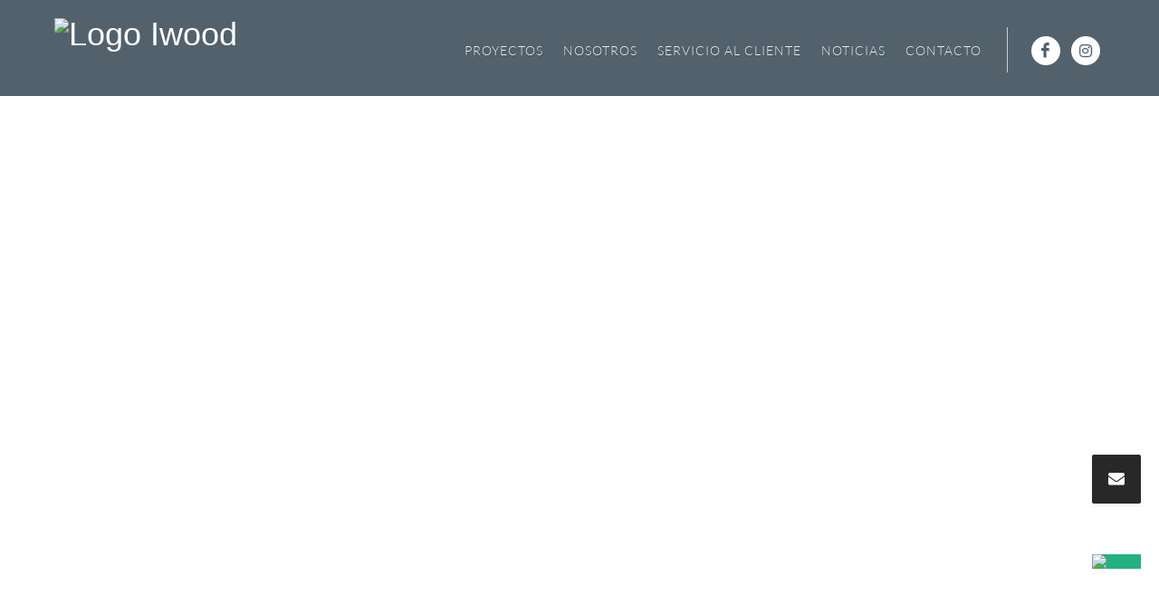

--- FILE ---
content_type: text/html; charset=UTF-8
request_url: https://www.iwood.cl/
body_size: 6624
content:
<!-- Init -->

<!DOCTYPE html>
<html dir="ltr" lang="es-ES">
<head>
	<meta http-equiv="content-type" content="text/html; charset=utf-8" />
<meta name="author" content="inmobi.cl / +56 9 8595 7549">
<meta name="keywords" content="iwood,constructora,inmobiliaria,propiedades,casas nuevas,proyectos inmobiliarios,casas nuevas en venta,crédito hipotecario,departamentos nuevos,departamentos nuevo,los litrs,curauma,zapallar,la dehesa,las condes" />
<meta name="viewport" content="width=device-width, initial-scale=1" />
<meta name="description" content="Amplias Casas y Departamentos de alto estándar en el sector oriente de Santiago." />
<meta property="og:title" content="Wood Inmobiliaria - Venta de casas, sitios y departamentos">
<meta property="og:site_name" content="IWOOD">
<meta property="og:url" content="https://www.iwood.cl/">
<meta property="og:description" content="Más de 60 años desarrollando proyectos de Casas y Departamentos en Chile.">
<meta property="og:type" content="website">
<meta property="og:image" content="https://www.iwood.cl/images/iwood-template.png">
<meta name="Resource-type" CONTENT="Index">
<meta name="Revisit-after" CONTENT="2 days">
<meta name="robots" content="FOLLOW">

<link rel="icon" href="favicon.ico">

<title>Wood Inmobiliaria - Venta de casas, sitios y departamentos</title>

<link rel="stylesheet" href="dist/bundle-v2.3.css" type="text/css" />
<link rel="stylesheet" href="css/all.css" type="text/css" />
<link rel="stylesheet" href="css/style.min-v20230613.css" type="text/css" />
<link rel="stylesheet" href="css/responsive.min-v20230613.css" type="text/css" />
<link rel="stylesheet" href="css/main.min-v20240604.css" type="text/css" />

<!-- App Whatsapp Home Form-->
<link href="../css/app-whatsapp-home/app.6f9ba7ca.css" as="style" />
<link href="../js/app-whatsapp-home/app.6f9ba7ca.js" as="script" />
<link href="../js/app-whatsapp-home/chunk-vendors.6f9ba7ca.js" as="script" />
<link href="../css/app-whatsapp-home/app.6f9ba7ca.css" rel="stylesheet" />		<!-- Google Tag Manager -->
<script>
	(function(w,d,s,l,i){w[l]=w[l]||[];w[l].push({'gtm.start':
	new Date().getTime(),event:'gtm.js'});var f=d.getElementsByTagName(s)[0],
	j=d.createElement(s),dl=l!='dataLayer'?'&l='+l:'';j.async=true;j.src=
	'https://www.googletagmanager.com/gtm.js?id='+i+dl;f.parentNode.insertBefore(j,f);
	})(window,document,'script','dataLayer','GTM-5L75P5L');
</script>
<!-- End Google Tag Manager -->

<!-- Global site tag (gtag.js) - Google Analytics -->
<script async src="https://www.googletagmanager.com/gtag/js?id=UA-57280564-2"></script>
<script>
  	window.dataLayer = window.dataLayer || [];
  	function gtag(){dataLayer.push(arguments);}

  	gtag('js', new Date());
  	gtag('config', 'UA-57280564-2');
</script>

<!-- Global site tag (gtag.js) - Google Ads: 10858305683 -->
<script async src="https://www.googletagmanager.com/gtag/js?id=AW-10858305683"></script>
<script>
	window.dataLayer = window.dataLayer || [];
	function gtag(){dataLayer.push(arguments);}
	
	gtag('js', new Date());
	gtag('config', 'AW-10858305683');
</script>
	<style>
		.box-hide-modal {
			position: absolute;
			top: 10px;
			right: 20px;
			cursor: pointer;
		}

		@media screen and (max-width: 768px) {
			.mx-mobile-auto {
				margin-left: auto;
				margin-right: auto;
			}
		}		
	</style>

</head>
<body class="stretched">
	<!-- Google Tag Manager (noscript) -->
	<noscript>
		<iframe src="https://www.googletagmanager.com/ns.html?id=GTM-5L75P5L" height="0" width="0" style="display:none;visibility:hidden"></iframe>
	</noscript>
	<!-- End Google Tag Manager (noscript) -->
	<div id="app">
		<div class="body-overlay"></div>

		<div id="side-panel" class="dark">
	<div id="side-panel-trigger-close" class="side-panel-trigger"><a href="#"><i class="icon-line-cross"></i></a></div>
	<div class="side-panel-wrap">
		<div class="widget clearfix">
			<div class="side-panel-inner-close-menu">
				<a>
					<img src="images/icons/close.png" alt="Close Menu Icon" class="side-panel-close-menu-icon">
				</a>
			</div>
			<nav class="nav-tree nobottommargin">
				<ul class="one-page-menu" data-easing="easeInOutExpo" data-speed="1250" data-offset="65">
					<li><a href="../#proyectos" class="proyects-link" data-href="/#proyectos" title="Proyectos">PROYECTOS</a></li>
					<li><a href="nosotros" title="Nosotros">NOSOTROS</a></li>
					<!--<li><a v-on:click="clickShowCustomerServiceModalForm">SERVICIO AL CLIENTE</a></li>-->
					<li><a href="#" title="Servicio al Cliente">SERVICIO AL CLIENTE</a></li>
					<li><a href="https://iwood.inmobi.cl" target="_blank" title="Intranet">INTRANET</a></li>
					<li><a href="noticias" title="Nosotros" target="_blank">NOTICIAS</a></li>
					<li><a v-on:click="clickShowContactModalFormSite" title="Contacto">CONTACTO</a></li>
				</ul>
			</nav>
		</div>
	</div>
</div>
		<div id="wrapper" class="clearfix">

			<!-- Header ============================================= -->
<header id="header" class="full-header transparent-header custom" data-sticky-class="not-dark">
	<div id="header-wrap">
		<div class="container-fullwidth clearfix">
			<div id="primary-menu-trigger" class="d-none d-xl-block"><i class="icon-reorder"></i></div>
			<!-- Logo ============================================= -->
			<div id="logo">
				<a href="/" class="standard-logo" data-dark-logo="images/logo-wood-blanco.png" title="Logo Iwood"><img src="images/logo-wood-blanco.png" alt="Logo Iwood"></a>
				<a href="/" class="retina-logo pt-2 pt-md-0" data-dark-logo="images/logo-wood-blanco.png" title="Logo Iwood"><img src="images/logo-wood-blanco.png" alt="Logo Iwood"></a>
			</div><!-- #logo end -->
			<!-- Primary Navigation ============================================= -->
			<nav id="primary-menu" class="dark">
				<ul>
					<li class="menu-item mega-menu">
						<a href="/#proyectos" class="proyects-link" title="Proyectos">Proyectos</a>
					</li>
					<li class="menu-item mega-menu">
						<a href="nosotros" title="Nosotros">Nosotros</a>
					</li>
					<li class="menu-item mega-menu">
						<a href="#" title="Servicio al Cliente" @click.prevent="clickShowCustomerServiceModalForm">Servicio al Cliente</a>
					</li>
					<li class="menu-item mega-menu">
						<a href="noticias" title="Noticias">Noticias</a>
					</li>
					<li class="menu-item mega-menu">
						<a href="#" title="Contacto" @click.prevent="clickShowContactModalFormSite">Contacto</a>
					</li>
					<li class="menu-item menu-separator px-3"><span>&nbsp;</span></li>
					<li class="menu-item mega-menu menu-rrss">
						<a href="https://www.facebook.com/inmobiliariawood" title="Facebook" target="_blank"><i class="icon-facebook"></i></a>
					</li>
					<li class="menu-item mega-menu menu-rrss">
						<a href="https://www.instagram.com/inmobiliariawood" title="Instagram" target="_blank"><i class="icon-instagram"></i></a>
					</li>
				</ul>
				<div id="side-panel-trigger" class="side-panel-trigger d-block d-md-none">
					<a href="#" title="Menu"><i class="icon-reorder"></i></a>
				</div>
			</nav><!-- #primary-menu end -->
		</div>
	</div>				
</header><!-- #header end -->
			<section id="slider" class="slider-element slider-parallax swiper_wrapper min-vh-md-100 include-header" data-effect="fade" data-autoplay="7000" data-speed="1000" data-loop="true">
				<div class="slider-parallax-inner">
                    <div class="swiper-container swiper-parent">
                        <div class="swiper-wrapper">
															<div class="swiper-slide dark" style="background-image: url('images/slider/1-v20260106.jpg');"></div>
								<div class="swiper-slide dark" style="background-image: url('images/slider/2-v20250404.jpg');"></div>
								<div class="swiper-slide dark" style="background-image: url('images/slider/4.png');"></div>
								<div class="swiper-slide dark" style="background-image: url('images/slider/5-v20251001.jpg');"></div>
							                        </div>
                        <div class="slider-arrow-left d-none"><i class="icon-angle-left"></i></div>
                        <div class="slider-arrow-right d-none"><i class="icon-angle-right"></i></div>
                    </div>
                </div>
			</section>

			<!-- Content ============================================= -->
			<section id="content" style="margin-bottom: 0px;">

				<box-contact-form-site-component></box-contact-form-site-component>

				<div id="portfolio-filter" class="portfolio-filter portfolio-filter-alt" data-container="#portfolio">
					<a href="#" class="button button-slider-alt tright" data-filter=".pf-houses" title="Casas" v-on:click="clickPortfolioFilter()"><span>CASAS</span></a>
					<a href="#" class="button button-slider-alt tright" data-filter=".pf-dptos" title="Departamentos" v-on:click="clickPortfolioFilter()"><span>DEPTOS</span></a>
					<a href="#" class="button button-slider-alt tright" data-filter="*" title="Todos" v-on:click="clickPortfolioFilter()"><span>TODOS</span></a>
				</div>

				<div id="proyectos" class="container clearfix pb-5">
					<div id="portfolio" class="portfolio grid-container portfolio-full portfolio-nomargin clearfix">
						<div class="row w-100 portfolio-item-alt pf-media pf-others">
							<div class="col-12 mt-3">
								<div class="portfolio-item-separator my-3"></div>
							</div>
							<div class="col-12 mt-3">
								<h2 class="text-center text-uppercase fw-100">PROXIMAMENTE</h2>
							</div>
							<div class="col-md-4 box-proyect-index offset-md-4 text-center">
								<div class="box-proyect-main-image mb-4">
									<a href="#" title="Agua del Palo">
										<img src="images/proyectos/AGUA_DEL_PALO.jpg" alt="Agua del Palo">
									</a>
								</div>
								<div class="col-12">
									<div class="row">
										<div class="col-12">
											<h4>Edificio Torres del Paine<br>Desde 100 m2 útiles<br>Santa Maria del Manquehue Vitacura</h4>
										</div>
									</div>
								</div>
								<div class="box-proyect-link center d-flex justify-content-center gap-3 flex-column flex-md-row">
									<a href="#" class="button click-download-brochure mx-mobile-auto mb-3 mb-md-0" id="Agua del Palo" title="Más Información">
										Más Información
									</a>
									<a href="resources/agua-del-palo/folleto_venta.pdf" class="button mx-mobile-auto" id="Agua del Palo" title="Descargar Folleto" download="agua-del-palo.pdf">
										Descargar Folleto
									</a>
								</div>
							</div>							
						</div>
						<div class="row w-100 portfolio-item-alt pf-media pf-others">
							<div class="col-12 mt-3">
								<div class="portfolio-item-separator my-3"></div>
							</div>
							<div class="col-12 mt-3">
								<h2 class="text-center text-uppercase fw-100">LANZAMIENTO</h2>
							</div>							
							<div class="col-md-4 offset-md-2 box-proyect-index">
								<div class="box-proyect-main-image mb-4">
									<a href="https://www.altolosnogales.cl/laesquila/" title="Alto Nogale Condominio La Esquila">
										<img src="images/proyectos/AN_ESQUILA.jpg" alt="Alto Nogale Condominio La Esquila">
									</a>
								</div>
								<div class="col-12">
									<div class="row">
										<div class="col-4 end">
											<a href="https://www.altolosnogales.cl/laesquila/" title="Alto Nogales Condominio La Esquila">
												<img src="images/logos-iwood/logo-an.jpg" alt="Logo Alto Nogales Condominio La Esquila">
											</a>
										</div>
										<div class="col-8">
											<h4>CONDOMINIO LA ESQUILA<br><span class="f14">&nbsp;•&nbsp;La Dehesa</span><br>Casas 208m2 - 242m2</h4>
										</div>
									</div>
								</div>
								<div class="box-proyect-link center">
									<a href="https://www.altolosnogales.cl/laesquila/" class="button click-proyecto-home" id="Alto Nogales" title="Alto Nogales Condominio La Esquila">
										Ver Proyecto
									</a>
								</div>
							</div>
							<div class="col-md-4 box-proyect-index">								
								<div class="box-proyect-main-image mb-4">
									<a href="https://www.laquebradaloslitres1000.cl/" title="La Quebrada Los Litres 1000">
										<img src="images/proyectos/LL_1000_LA_QUEBRADA.jpg" alt="La Quebrada Los Litres 1000">
									</a>
								</div>
								<div class="col-12">
									<div class="row">
										<div class="col-4 end">
											<a href="https://www.laquebradaloslitres1000.cl/" title="La Quebrada Los Litres 1000">
												<img src="images/logos-iwood/logo-ll-1000.png" alt="Logo La Quebrada Los Litres 1000">
											</a>
										</div>
										<div class="col-8">
											<h4>LA QUEBRADA<br><span class="f14">La Dehesa&nbsp;•&nbsp;Los Trapenses</span><br>100m2 a 122m2 útiles</h4>
										</div>
									</div>
								</div>
								<div class="box-proyect-link center">
									<a href="https://www.laquebradaloslitres1000.cl/" class="button click-proyecto-home" id="Alto Nogales" title="La Quebrada Los Litres 1000">
										Ver Proyecto
									</a>
								</div>
							</div>
						</div>
						<div class="row w-100 portfolio-item-alt pf-media pf-dptos">
							<div class="portfolio-item-separator mt-5 mb-3"></div>
							<div class="col-12 mt-3">
								<h2 class="text-center text-uppercase fw-100">DEPARTAMENTOS</h2>
							</div>
							<div class="col-md-4 box-proyect-index mb-md-5">
								<div class="box-proyect-main-image mb-4">
									<a href="santa-maria-8700/" title="Santa Maria 8700">
										<img src="images/proyectos/SM.jpg" alt="Santa Maria 8700">
									</a>
								</div>
								<div class="col-12">
									<div class="row">
										<div class="col-4">
											<a href="santa-maria-8700/" title="Santa Maria 8700">
												<img class="mh-65p" src="images/logos-iwood/logo-sm8700.png" alt="Logo Santa Maria 8700">
											</a>
										</div>
										<div class="col-8">
											<h4>SANTA MARIA 8700<br><span class="f14">Lo Curro • 160m2 a 208m2</span><br>DEPTOS & DUPLEX.<br>Entrega Inmediata</h4>
										</div>
									</div>
								</div>
								<div class="box-proyect-link center">
									<a href="santa-maria-8700/" class="button click-proyecto-home" id="Santa Maria 8700" title="Santa Maria 8700">
										Ver Proyecto
									</a>
								</div>
							</div>
							<div class="col-md-4 box-proyect-index">
								<div class="box-proyect-main-image mb-4">
									<a href="https://www.manantialloslitres1000.cl/" title="Los Litres 1000">
										<img src="images/proyectos/LL_1000_MANANTIAL.jpg" alt="Los Litres 1000 Manantial">
									</a>
								</div>
								<div class="col-12">
									<div class="row">
										<div class="col-4 end">
											<a href="https://www.manantialloslitres1000.cl/" title="Los Litres 1000 Manantial">
												<img src="images/logos-iwood/logo-ll-1000.png" alt="Logo Los Litres 1000 Manantial">
											</a>
										</div>
										<div class="col-8">
											<h4>MANANTIAL<br><span class="f14">La Dehesa&nbsp;•&nbsp;Los Trapenses</span><br>De 99m2 a 122m2<br>DEPTOS 3 DORMS.</h4>
										</div>
									</div>
								</div>
								<div class="box-proyect-link center">
									<a href="https://www.manantialloslitres1000.cl/" class="button click-proyecto-home" id="Los Litres 1000 Manantial" title="Los Litres 1000 Manantial">
										Ver Proyecto
									</a>
								</div>
							</div>
							<div class="col-md-4 box-proyect-index">								
								<div class="box-proyect-main-image mb-4">
									<a href="https://www.laquebradaloslitres1000.cl/" title="La Quebrada Los Litres 1000">
										<img src="images/proyectos/LL_1000_LA_QUEBRADA.jpg" alt="La Quebrada Los Litres 1000">
									</a>
								</div>
								<div class="col-12">
									<div class="row">
										<div class="col-4 end">
											<a href="https://www.laquebradaloslitres1000.cl/" title="La Quebrada Los Litres 1000">
												<img src="images/logos-iwood/logo-ll-1000.png" alt="Logo La Quebrada Los Litres 1000">
											</a>
										</div>
										<div class="col-8">
											<h4>LA QUEBRADA<br><span class="f14">La Dehesa&nbsp;•&nbsp;Los Trapenses</span><br>99m2 a 122m2 útiles<br>Deptos. con jardín o Rooftop</h4>
										</div>
									</div>
								</div>
								<div class="box-proyect-link center">
									<a href="https://www.laquebradaloslitres1000.cl/" class="button click-proyecto-home" id="Alto Nogales" title="La Quebrada Los Litres 1000">
										Ver Proyecto
									</a>
								</div>
							</div>
						</div>
						<div class="row w-100 portfolio-item-alt pf-media pf-houses">
							<div class="col-12 mt-3">
								<div class="portfolio-item-separator my-3"></div>
								<h2 class="text-center text-uppercase fw-100">CASAS</h2>
							</div>
							<div class="col-md-4 offset-md-2 box-proyect-index">
								<div class="box-proyect-main-image mb-4">
									<a href="https://www.altolosnogales.cl/latrilla/" title="Alto Nogale Condominio La Trilla">
										<img src="images/proyectos/AN_TRILLA.jpg" alt="Alto Nogale Condominio La Trilla">
									</a>
								</div>
								<div class="col-12">
									<div class="row">
										<div class="col-4 end">
											<a href="https://www.altolosnogales.cl/latrilla/" title="Alto Nogales Condominio La Trilla">
												<img src="images/logos-iwood/logo-an.jpg" alt="Logo Alto Nogales Condominio La Trilla">
											</a>
										</div>
										<div class="col-8">
											<h4>CONDOMINIO LA TRILLA<br><span class="f14">&nbsp;•&nbsp;La Dehesa</span><br>Casas 140m2 - 154m2</h4>
										</div>
									</div>
								</div>
								<div class="box-proyect-link center">
									<a href="https://www.altolosnogales.cl/latrilla/" class="button click-proyecto-home" id="Alto Nogales" title="Alto Nogales Condominio La Trilla">
										Ver Proyecto
									</a>
								</div>
							</div>
							<div class="col-md-4 box-proyect-index">
								<div class="box-proyect-main-image mb-4">
									<a href="https://www.afluenteloslitres1000.cl/" title="Los Litres 1000 Afluente">
										<img src="images/proyectos/LL_1000_AFLUENTE-v20230822.jpg" alt="Los Litres 1000 Afluente">
									</a>
								</div>
								<div class="col-lg-11 offset-lg-1 col-sm-10 offset-sm-2">
									<div class="row">
										<div class="col-4 end">
											<a href="https://www.afluenteloslitres1000.cl/" title="Los Litres 1000 Afluente">
												<img src="images/logos-iwood/logo-ll-1000.png" alt="Logo Los Litres 1000 Afluente">
											</a>
										</div>
										<div class="col-8">
											<h4>AFLUENTE<br><span class="f14">La Dehesa&nbsp;•&nbsp;Los Trapenses</span><br>Casas 140m2</h4>
										</div>
									</div>
								</div>
								<div class="box-proyect-link center">
									<a href="https://www.afluenteloslitres1000.cl/" class="button click-proyecto-home" id="Los Litres 1000" title="Los Litres 1000 Afluente">
										Ver Proyecto
									</a>
								</div>
							</div>
						</div>
					</div>
				</div>
			</section>

			<footer id="footer" class="dark">
	<div class="container-fullwidth clearfix">
		<!-- Footer Widgets ============================================= -->
		<div class="row footer-widgets-wrap pb-0">
			<div class="col-md-4">
				<div class="widget widget_links clearfix">
					<h4>
						Info. Contacto
						<br>
						<span class="footer-title-border">&nbsp;</span>
					</h4>
					<ul>
						<li><a href="mailto:ventas@iwood.cl" title="Contacto Correo"><i class="icon-envelope"></i>&nbsp;&nbsp;ventas@iwood.cl</a></li>
						<li><a href="tel:+56223744290" title="Contacto Telefono"><i class="icon-phone-sign"></i>&nbsp;&nbsp;+56 2 2374 4290</a></li>
						<li><a href="mailto:canaldeintegridad@iwood.cl" title="Canal de Integridad"><i class="icon-comments"></i>&nbsp;&nbsp;Canal de Integridad</a></li>
					</ul>
				</div>
			</div>
			<div class="col-md-4">
				<div class="widget widget_links clearfix">
					<h4>
						Oficinas Comerciales
						<br>
						<span class="footer-title-border">&nbsp;</span>
					</h4>
					<ul>
						<li><a href="https://goo.gl/maps/pvFP4q6PNLcEQijc7" target="_blank" title="Mapa"><i class="icon-map-marker-alt"></i>&nbsp;&nbsp;Av. Nueva Costanera 4229 Oficina 502<br/><span style="padding-left: 15px;line-height: 3">Vitacura · Santiago, Chile</span></a></li>
					</ul>
				</div>
			</div>
			<div class="col-md-4">
				<div class="widget widget_links widget_logo text-center clearfix">
					<a href="/" title="Wood Footer">
						<img src="images/logo-wood-blanco.png" class="img-wood-footer" alt="Logo Wood Footer">
					</a>					
				</div>
			</div>
			<div class="col-12 widget widget_links box-legacy center">
					<p style="color: #999;">
						<small>
							* Las imágenes de este sitio son referenciales y pueden sufrir modificaciones. Su único objetivo es mostrar una caracterización general del proyecto y no cada uno de sus detalles. Ley N19.472
							<br>
							<a href="https://inmobi.cl" title="By Inmobi" target="_blank">By Inmobi</a>
						</small>
					</p>
			</div>
		</div><!-- .footer-widgets-wrap end -->		
	</div>
</footer><!-- #footer end -->
<!-- Footer ============================================= -->			<contact-form-site-component></contact-form-site-component>
<customer-service-form-component></customer-service-form-component>
<download-form-site-component></download-form-site-component>			<!-- Modal -->
<div class="modal1 mfp-hide" id="myModal1">
	<div class="block divcenter" style="background-color: #FFF; max-width: 454px">
		<div class="row nomargin clearfix">
			<a href="mailto:postventa@iwood.cl" title="Enviar">
				<img src="images/extras/notice.png" alt="notice">
			</a>
		</div>
	</div>
</div>

<!-- Home Modal -->
<div class="modal fade" id="homeBannerModal" tabindex="-1" role="dialog" aria-labelledby="homeBannerModal" aria-hidden="true">
	<div class="modal-dialog modal-dialog-centered" role="document" style="min-width: 800px !important;">
		<div class="modal-content" style="border: none; border-radius: 0;">
			<div class="modal-body" style="padding: 0 !important;">
				<button class="close" style="position: absolute;top:3px;right:10px;color:#eee!important;font-size:45px;font-weight:bold;transition:0.3s;" data-dismiss="modal">&times;</button>
				<a href="https://wa.me/+56962092030" target="_blank" title="Whatsapp">
					<img src="images/extras/notice-llc-2025.webp" class="w-100" alt="notice">
				</a>
			</div>
		</div>
	</div>
</div>

<!-- Contact Lauch Modal -->
<div class="modal fade" id="contactLauchForm" tabindex="-1" role="dialog" aria-labelledby="contactLauchFormLabel" aria-hidden="true">
	<div class="modal-dialog modal-dialog-centered" role="document" style="max-width: 400px;">
		<div class="modal-content">
			<div class="modal-body">
				<div style="width: 100%;">
					<h4 class="uppercase ls1 text-center fw-100">Información del Proyecto</h4>
					<div class="box-hide-modal">
						<a data-dismiss="modal" title="Cerrar">
							<i class="icon-line-circle-cross icon-2x"></i>
						</a>
					</div>
				</div>
				<form class="mb-0" id="contactLauchForm">
					<div class="form-group">
						<label for="contactName">Nombre</label>
						<input type="text" class="sm-form-control" id="contactName" name="name" required>
					</div>
					<div class="form-group">
						<label for="contactLastName">Apellido</label>
						<input type="text" class="sm-form-control" id="contactLastName" name="lastname" required>
					</div>
					<div class="form-group">
						<label for="contactEmail">Email</label>
						<input type="email" class="sm-form-control" id="contactEmail" name="email" required>
					</div>
					<div class="form-group">
						<label for="contactPhone">Teléfono</label>
						<input type="tel" class="sm-form-control" id="contactPhone" name="phone" required>
					</div>
					<div class="form-group d-none">
							<input type="text" name="specialfield1" placeholder="Dejar esto en blanco">
							<input type="text" name="specialfield2" value="http://" placeholder="Dejar esto en blanco">
						</div>
					<div class="form-group text-center mt-3">
						<button type="submit" class="button button-border fw-100">Enviar</button>
					</div>
				</form>
			</div>			
		</div>
	</div>
</div>		</div>

		<!-- Contact
		============================================= -->
		<a href="#" class="boton-contacto" @click.prevent="clickShowContactModalFormSite">
			<i class="icon-envelope" aria-hidden="true"></i>
		</a>

		<!-- Go To Top
		============================================= -->
		<div id="gotoTop" class="icon-arrow-up"></div>

		<!--Boton Whatsapp
		============================================= -->
		<div id="whatsapp-app-container" data-type="bootstrap-4-iwood-home" data-endpoint="https://iwood.inmobi.cl/api/consultas/whatsapp-nueva-home" data-proyect="iwood" data-phone="+56939170170"></div>
	</div>
	<!-- External JavaScripts
============================================= -->
<script src="js/jquery.js"></script>
<script src="js/plugins_bk2.js"></script>
<script src="dist/bundle-v2.3.js"></script>
<!-- Footer Scripts
	============================================= -->
<script src="js/functions.min.js"></script>

<!-- App Whatsapp Home Form-->
<script src="../js/app-whatsapp-home/chunk-vendors.6f9ba7ca.js"></script>
<script src="../js/app-whatsapp-home/app.6f9ba7ca.js"></script>

<script>
	$('.videoplay-on-hover').hover(function() {
		if ($(this).find('video').length > 0) {
			$(this).find('video').get(0).play();
		}
	}, function() {
		if ($(this).find('video').length > 0) {
			$(this).find('video').get(0).pause();
		}
	});

	$(function() {
		/*if (!Cookies.get("is_visited") || Cookies.get("is_visited") === undefined) {
			setTimeout(() => {
				Cookies.set('is_visited', '1', {
					expires: 5,
					path: '/'
				});

				$("#homeBannerModal").modal('show');

				setInterval(() => {
					$("#homeBannerModal").modal('hide');
				}, 10000);
			}, 5000);
		}*/

		/*setTimeout(() => {
			Cookies.set('is_visited', '1', {
				expires: 5,
				path: '/'
			});

			$("#homeBannerModal").modal('show');

			setInterval(() => {
				$("#homeBannerModal").modal('hide');
			}, 9000);
		}, 2500);*/

		$('.side-panel-inner-close-menu .side-panel-close-menu-icon').on('click', function(event) {
			event.preventDefault();
			$('body').removeClass('side-panel-open');
		});

		$('.one-page-menu .proyects-link').on('click', function(event) {
			event.preventDefault();
			setTimeout(function() {
				$('body').removeClass('side-panel-open');
			}, 1000);
		});
	});
</script>
	<script>
		const $contactLauchModal = $('#contactLauchForm');

		$(function () {			
			$('.click-download-brochure').on('click', function(e) {
				e.preventDefault();
				$contactLauchModal.modal('show');
			});

			$('#contactLauchForm').on('submit', function(e) {
				e.preventDefault();

				$form = $(this);

				if($form.find('input[name="specialfield1"]').val() === '' && $form.find('input[name="specialfield2"]').val() === 'http://') {
					//disable the submit button to prevent repeated clicks
					$form.find('button[type="submit"]').attr('disabled', 'disabled');
					
					$.ajax({
						url: 'https://iwood.inmobi.cl/api/consultas/nueva',
						type: 'POST',
						data: {
							nombre: $form.find('input[name="name"]').val(),
							apellido: $form.find('input[name="lastname"]').val(),
							email: $form.find('input[name="email"]').val(),
							telefono: $form.find('input[name="phone"]').val(),
							mensaje: 'Descargar Folleto - Agua del Palo',
							proyecto: 'agua-del-palo'
						},
						success: function(response) {
							alert('Gracias por contactarnos. En breve nos comunicaremos con usted.');
							$contactLauchModal.modal('hide');
							$('#contactLauchForm')[0].reset();
						},
						error: function() {
							alert('Hubo un error al enviar el formulario. Por favor, inténtelo de nuevo más tarde.');
						},
						complete: function() {
							$form.find('button[type="submit"]').removeAttr('disabled');
						}
					});
				}
			});
		});
	</script>
</body>
</html>

--- FILE ---
content_type: text/css
request_url: https://www.iwood.cl/css/style.min-v20230613.css
body_size: 38935
content:
#wrapper,.ohidden{position:relative}#wrapper,.feature-box.fbox-bg.fbox-center.fbox-border .fbox-icon,.feature-box.fbox-bg.fbox-center.fbox-outline .fbox-icon,.feature-box.fbox-bg.fbox-center.fbox-plain .fbox-icon,.flex-control-nav li a.flex-active,.flex-control-nav li:hover a,.process-steps li .i-bordered,.tabs.tabs-alt ul.tab-nav li a{background-color:#fff}#primary-menu.style-3>ul>li.current>a,#top-cart>a>span,#top-social li a:hover{text-shadow:1px 1px 1px rgba(0,0,0,.2)}#logo img,img{max-width:100%}#primary-menu ul li>a,#primary-menu ul ul li>a,#top-account .dropdown-menu li a,.font-body,.font-primary,body,h1,h2,h3,h4,h5,h6{font-family:Lato-Light,sans-serif}#header-wrap,#page-menu-wrap,#side-panel,.body-overlay,.button.button-border.button-fill,.button.button-border.button-fill:before,.clients-grid li,.flexslider .slider-wrap>.slide,.flip-card-back,.flip-card-front,.flipbox-back,.flipbox-front,.owl-carousel .owl-video-play-icon,.portfolio-overlay a,.slider-parallax,.slider-parallax .slider-caption,.slider-parallax .slider-parallax-inner,.slider-parallax .swiper-container,.swiper-slide [data-caption-animate],.testimonials-grid li,.video-overlay,.video-placeholder{-webkit-backface-visibility:hidden}.owl-carousel,.owl-carousel .owl-item{-webkit-tap-highlight-color:transparent}@media (min-width:576px){.container{max-width:540px}}@media (min-width:768px){.container{max-width:750px}.min-vh-md-100{min-height:100vh!important}.min-vh-md-75{min-height:75vh!important}.min-vh-md-60{min-height:60vh!important}.min-vh-md-50{min-height:50vh!important}.min-vh-md-40{min-height:40vh!important}.min-vh-md-25{min-height:25vh!important}.min-vh-md-0{min-height:0!important}}@media (min-width:992px){.container{max-width:970px}#header.split-menu #logo{position:absolute;width:100%;text-align:center;margin:0;float:none;height:100px}#header.split-menu #logo a.standard-logo{display:inline-block}}@media (min-width:1200px){.container{max-width:1170px}}.dropdown-menu,body{font-size:.875rem}dd,dl,dt,li,ol,ul{margin:0;padding:0}.clear{clear:both;display:block;font-size:0;height:0;line-height:0;width:100%;overflow:hidden}::selection{background:#4f677ca6;color:#fff;text-shadow:none}::-moz-selection{background:#4f677ca6;color:#fff;text-shadow:none}::-webkit-selection{background:#4f677ca6;color:#fff;text-shadow:none}:active,:focus{outline:0!important}body{line-height:1.5;color:#555}a{text-decoration:none!important;color:#1abc9c}.btn-link:focus,.btn-link:hover,.pagination.pagination-inside-transparent .page-item .page-link:not(:hover),.portfolio-desc h3 a,.si-text-color.si-itunes i,.si-text-color.si-plancast i,.testimonial.twitter-scroll .testi-meta span a:hover,a:hover{color:#222}#logo a,.cart .remove:hover,.portfolio-desc span a:hover,.si-text-color.si-appstore i,.widget_archive li a:hover,.widget_categories li a:hover,.widget_links li a:hover,.widget_meta li a:hover,.widget_nav_menu li a:hover,.widget_pages li a:hover,.widget_recent_comments li a:hover,.widget_recent_entries li a:hover,.widget_rss li a:hover,h1>span:not(.nocolor):not(.badge),h2>span:not(.nocolor):not(.badge),h3>span:not(.nocolor):not(.badge),h4>span:not(.nocolor):not(.badge),h5>span:not(.nocolor):not(.badge),h6>span:not(.nocolor):not(.badge){color:#000}a img{border:none}#primary-menu .container #top-search form input,.noborder,.sticky-header #top-search form input,iframe{border:none!important}h1,h2,h3,h4,h5,h6{color:#444;line-height:1.5;margin:0 0 30px;font-weight:500}h1{font-size:36px}.heading-block h2,h2{font-size:30px}.heading-block h1+span,.post-grid .entry-link,h3{font-size:24px}.bothsidebar .post-grid.grid-2 .entry-title h2,.bothsidebar .product-1 .product-desc .product-price,.postcontent .post-grid.grid-3 .entry-title h2,h4{font-size:16px}.countdown-medium .countdown-section,.f14,.feature-box .before-heading,.news-carousel .text-overlay-meta,.portfolio-single-content,.postcontent .portfolio-2 .portfolio-desc span,.section>.testimonial .testi-meta,.section>.testimonial .testi-meta span,.single-event .events-meta,.widget .testimonial p,.widget p:not(.lead),h5{font-size:14px}.bothsidebar .portfolio-3 .portfolio-desc span,.nav-tree ul ul a i.icon-angle-down,.portfolio-6 .portfolio-desc span,.postcontent .portfolio-5 .portfolio-desc span,.postcontent .portfolio-desc span,h6{font-size:12px}.entry-image,address,blockquote,dd,dl,fieldset,form,ol,p,pre,table,ul{margin-bottom:30px}.uppercase{text-transform:uppercase!important}.lowercase{text-transform:lowercase!important}.capitalize{text-transform:capitalize!important}.nott{text-transform:none!important}.tright{text-align:right!important}.tleft,.top-cart-item-desc a{text-align:left!important}.fright{float:right!important}.fleft{float:left!important}.divcenter,.fnone,.inline-block{float:none!important}.ohidden{overflow:hidden!important}#wrapper{float:none;width:1220px;margin:0 auto;box-shadow:0 0 10px rgba(0,0,0,.1);-moz-box-shadow:0 0 10px rgba(0,0,0,.1);-webkit-box-shadow:0 0 10px rgba(0,0,0,.1)}.double-line,.line{clear:both;position:relative;width:100%;margin:60px 0;border-top:1px solid #eee}.divcenter,.emptydiv,.noabsolute{position:relative!important}.line.line-sm{margin:30px 0}span.middot{display:inline-block;margin:0 5px}.double-line{border-top:3px double #e5e5e5}.emptydiv{display:block!important}.allmargin{margin:50px!important}.leftmargin{margin-left:50px!important}.rightmargin{margin-right:50px!important}.topmargin{margin-top:50px!important}.bottommargin{margin-bottom:50px!important}.clear-bottommargin,.footer-stick{margin-bottom:-50px!important}.allmargin-sm{margin:30px!important}.leftmargin-sm{margin-left:30px!important}.rightmargin-sm{margin-right:30px!important}.topmargin-sm{margin-top:30px!important}.bottommargin-sm{margin-bottom:30px!important}.clear-bottommargin-sm{margin-bottom:-30px!important}.allmargin-lg{margin:80px!important}.leftmargin-lg{margin-left:80px!important}.rightmargin-lg{margin-right:80px!important}.topmargin-lg{margin-top:80px!important}#top-search form input,.notopmargin{margin-top:0!important}.bottommargin-lg{margin-bottom:80px!important}.clear-bottommargin-lg,.content-wrap .footer-stick{margin-bottom:-80px!important}#content .gs-error-result .gs-snippet,#content .gs-no-results-result .gs-snippet,.nomargin,.portfolio.portfolio-full,.portfolio.portfolio-nomargin,.portfolio.portfolio-parallax{margin:0!important}.noleftmargin{margin-left:0!important}.norightmargin{margin-right:0!important}#copyrights .col_half,.nobottommargin,.process-steps li .i-circled{margin-bottom:0!important}.bothsidebar .portfolio-3.portfolio-notitle .portfolio-item:hover .portfolio-overlay a,.header-stick,.postcontent .portfolio-5.portfolio-notitle .portfolio-item:hover .portfolio-overlay a,.postcontent .portfolio-notitle .portfolio-item:hover .portfolio-overlay a{margin-top:-50px!important}.content-wrap .header-stick{margin-top:-80px!important}.noleftborder{border-left:none!important}.norightborder{border-right:none!important}.notopborder{border-top:none!important}.nobottomborder{border-bottom:none!important}.noradius{-webkit-border-radius:0!important;-moz-border-radius:0!important;-ms-border-radius:0!important;-o-border-radius:0!important;border-radius:0!important}.col-padding{padding:60px}#content .cse .gsc-control-cse,#content .gsc-above-wrapper-area,#content .gsc-adBlock,#content .gsc-control-cse,#content .gsc-result,#content .gsc-table-result,#content .gsc-thumbnail-inside,#content .gsc-url-top,#content .gsc-webResult,.nopadding,.portfolio-full .portfolio-item,.portfolio-nomargin .portfolio-item{padding:0!important}#content .gsc-result-info,.feature-box.fbox-center.fbox-small,.noleftpadding{padding-left:0!important}.norightpadding{padding-right:0!important}.notoppadding{padding-top:0!important}.nobottompadding{padding-bottom:0!important}.noshadow{box-shadow:none!important}.notextshadow{text-shadow:none!important}#page-menu ul ul ul,.bothsidebar .portfolio-desc,.events .entry:after,.hidden,.owl-carousel .owl-nav .disabled,.yt-bg-player .inlinePlayButton,.yt-bg-player .loading,body.device-touch.device-sm .portfolio-notitle .portfolio-desc,body.device-touch.device-sm .portfolio-notitle .portfolio-overlay,body.device-touch.device-xs .portfolio-notitle .portfolio-desc,body.device-touch.device-xs .portfolio-notitle .portfolio-overlay{display:none!important}.bothsidebar .portfolio-1 .iconlist,.bothsidebar .portfolio-3 .portfolio-desc,.nothidden,.show-error-msg+label.error,input[type=checkbox]:not(:checked)+label.error{display:block!important}.inline-block{display:inline-block!important}.cart-product-price,.cart-product-quantity,.cart-product-subtotal,.center{text-align:center!important}.divcenter{margin-left:auto!important;margin-right:auto!important}.bgcolor,.bgcolor #header-wrap{background-color:#1abc9c!important}.color,.faqlist li a:hover,.nav-tree li.active>a,.nav-tree li.current>a,.nav-tree li:hover>a,.top-cart-item-desc a:hover{color:#1abc9c!important}.border-color{border-color:#1abc9c!important}.nobg{background:0 0!important}.nobgcolor{background-color:transparent!important}.t300{font-weight:300!important}.t400{font-weight:400!important}.t500{font-weight:500!important}.t600{font-weight:600!important}.t700{font-weight:700!important}.ls0{letter-spacing:0!important}.ls1{letter-spacing:1px!important}.ls2{letter-spacing:2px!important}.ls3{letter-spacing:3px!important}.ls4{letter-spacing:4px!important}.ls5{letter-spacing:5px!important}.noheight{height:0!important}.nolineheight{line-height:0!important}.font-secondary{font-family:Lato-Light,serif}#logo,#top-search form input,.entry-link,.entry.entry-date-section span{font-family:Raleway,sans-serif}.bgicon{display:block;position:absolute;bottom:-60px;right:-50px;font-size:210px;color:rgba(0,0,0,.1)}.imagescale,.imagescalein{display:block;overflow:hidden}.imagescale img,.imagescalein img{-webkit-transform:scale(1.1);transform:scale(1.1);-webkit-transition:1s;transition:1s}.imagescale:hover img,.imagescalein img{-webkit-transform:scale(1);transform:scale(1)}.imagescalein:hover img{-webkit-transform:scale(1.1);transform:scale(1.1)}.grayscale{filter:brightness(80%) grayscale(1) contrast(90%);-webkit-filter:brightness(80%) grayscale(1) contrast(90%);-moz-filter:brightness(80%) grayscale(1) contrast(90%);-o-filter:brightness(80%) grayscale(1) contrast(90%);-ms-filter:brightness(80%) grayscale(1) contrast(90%);transition:filter 1s;-webkit-transition:-webkit-filter 1s;-moz-transition:-moz-filter 1s;-ms-transition:-ms-filter 1s;-o-transition:-o-filter 1s}.grayscale:hover{filter:brightness(100%) grayscale(0);-webkit-filter:brightness(100%) grayscale(0);-moz-filter:brightness(100%) grayscale(0);-o-filter:brightness(100%) grayscale(0);-ms-filter:brightness(100%) grayscale(0)}.bganimate{-webkit-animation:30s linear infinite BgAnimated;-moz-animation:30s linear infinite BgAnimated;-ms-animation:BgAnimated 30s infinite linear;-o-animation:30s linear infinite BgAnimated;animation:30s linear infinite BgAnimated}@-webkit-keyframes BgAnimated{from{background-position:0 0}to{background-position:0 400px}}@-moz-keyframes BgAnimated{from{background-position:0 0}to{background-position:0 400px}}@-ms-keyframes BgAnimated{from{background-position:0 0}to{background-position:0 400px}}@-o-keyframes BgAnimated{from{background-position:0 0}to{background-position:0 400px}}@keyframes BgAnimated{from{background-position:0 0}to{background-position:0 400px}}.input-block-level{display:block;width:100%!important;min-height:30px;-webkit-box-sizing:border-box;-moz-box-sizing:border-box;box-sizing:border-box}.vertical-middle{height:auto!important;left:0;max-width:none!important;z-index:2}.vertical-middle+.video-wrap{z-index:1!important}.magnific-max-width .mfp-content{max-width:800px}.section{position:relative;margin:60px 0;padding:60px 0;background-color:#f9f9f9;overflow:hidden}.parallax{background-color:transparent;background-attachment:fixed;background-position:50% 0;background-repeat:no-repeat;overflow:hidden;will-change:transform}.mobile-parallax,.video-placeholder{background-size:cover!important;background-attachment:scroll!important;background-position:center center!important}.device-lg.sticky-footer #content,.device-lg.sticky-footer #page-submenu,.device-lg.sticky-footer #page-title,.device-lg.sticky-footer #slider:not(.slider-parallax-invisible),.device-xl.sticky-footer #content,.device-xl.sticky-footer #page-submenu,.device-xl.sticky-footer #page-title,.device-xl.sticky-footer #slider:not(.slider-parallax-invisible),.flipbox-front,.section .container{z-index:2}.owl-carousel .owl-animated-out,.section .container+.video-wrap{z-index:1}.revealer-image{position:relative;bottom:-100px;transition:bottom .3s ease-in-out;-webkit-transition:bottom .3s ease-in-out;-o-transition:bottom .3s ease-in-out}.section:hover .revealer-image{bottom:-50px}#page-title.page-title-video .video-wrap video,#primary-menu ul li .mega-menu-content ul:not(.mega-menu-column),#primary-menu.style-6>div>ul>li.current>a:after,#primary-menu.style-6>div>ul>li:hover>a:after,#primary-menu.style-6>ul>li.current>a:after,#primary-menu.style-6>ul>li:hover>a:after,.button.button-border.button-fill:hover:before,.clients-grid li a img,.col_full,.portfolio-single-image-full .swiper-nested-1,.portfolio-single-image-full .swiper-nested-2,.slider-element.canvas-slider .swiper-slide img,.testimonials-grid.grid-1 li{width:100%}.col_half,.postcontent.bothsidebar{width:48%}.col_one_third{width:30.63%}.col_two_third{width:65.33%}.col_one_fourth,.sidebar{width:22%}.col_three_fourth,.postcontent{width:74%}.col_one_fifth{width:16.8%}.col_two_fifth{width:37.6%}.col_three_fifth{width:58.4%}.col_four_fifth{width:79.2%}.col_one_sixth{width:13.33%}.col_five_sixth{width:82.67%}body.stretched .container-fullwidth{position:relative;padding:0 60px;width:100%}.col_five_sixth,.col_four_fifth,.col_full,.col_half,.col_one_fifth,.col_one_fourth,.col_one_sixth,.col_one_third,.col_three_fifth,.col_three_fourth,.col_two_fifth,.col_two_third,.postcontent,.sidebar{display:block;position:relative;margin-right:4%;margin-bottom:50px;float:left}.col_full{clear:both;float:none;margin-right:0}.col_last{margin-right:0!important;float:right;clear:right}.fslider,.fslider .flexslider,.fslider .slide,.fslider .slide>a,.fslider .slide>a>img,.fslider .slide>img,.fslider .slider-wrap{position:relative;display:block;width:100%;height:auto;overflow:hidden;-webkit-backface-visibility:hidden}.fslider{min-height:32px}.flex-container a:active,.flex-container a:focus,.flexslider a:active,.flexslider a:focus{outline:0;border:none}.flex-control-nav,.flex-direction-nav,.slider-wrap{margin:0;padding:0;list-style:none;border:none}.flexslider{position:relative;margin:0;padding:0}.flexslider .slider-wrap>.slide{display:none}.flexslider .slider-wrap img{width:100%;display:block}.flex-pauseplay span{text-transform:capitalize}.slider-wrap:after{content:"\0020";display:block;clear:both;visibility:hidden;line-height:0;height:0}#logo a.standard-logo,#page-menu li:hover ul,#portfolio-ajax-loader img,.acctitlec i.acc-open,.comment-content .comment-author span,.countdown,.entry-image iframe,.feature-box.media-box .fbox-media iframe,.nav-tree li.current>ul,.no-js .owl-carousel,.no-js .slider-wrap>.slide:first-child,.owl-carousel.owl-loaded,.sidenav li.ui-tabs-active ul,.toggle .togglet.toggleta span.toggle-open,.toggle .togglet:not(.toggleta) span.toggle-closed,.toggle .toggleta i.toggle-open,.top-advert a,.top-advert img,body.no-superfish #primary-menu li:hover>.mega-menu-content,body.no-superfish #primary-menu li:hover>ul:not(.mega-menu-column),html[xmlns] .slider-wrap{display:block}* html .slider-wrap{height:1%}.flex-viewport{max-height:2000px;-webkit-transition:1s;-o-transition:1s;transition:1s}.flex-control-nav{position:absolute;z-index:10;text-align:center;top:14px;right:10px;margin:0}#content .container,#header,#header .container,#logo,#page-title .container,#posts,#primary-menu ul li,#primary-menu.style-6 ul>li>a,#template-contactform,#top-bar,#top-login .form-control,.button.button-border.button-fill span,.device-touch .slider-parallax .slider-parallax-inner,.entry-content,.masonry-thumbs,.nav-tree li,.pricing,.product,.quick-contact-widget.form-widget form,.quote p,.single-event .col_full .entry-overlay,.single-event .col_three_fourth .entry-overlay,.slider-parallax,.team,.team-image,.top-links,.top-links ul li,.top-links ul ul img{position:relative}.flex-control-nav li{float:left;display:block;margin:0 3px;width:10px;height:10px}.flex-control-nav li a{display:block;cursor:pointer;text-indent:-9999px;width:10px!important;height:10px!important;border:1px solid #fff;border-radius:50%;transition:.3s ease-in-out;-webkit-transition:.3s ease-in-out;-o-transition:.3s ease-in-out}#top-bar{border-bottom:1px solid #eee;height:45px;line-height:44px;font-size:13px}#top-bar .col_half,.feature-box.fbox-plain.fbox-image .fbox-icon{width:auto}.top-links{float:left}.top-links ul{margin:0;list-style:none}.top-links ul li{float:left;height:44px;border-left:1px solid #eee}#top-social li:first-child,.top-links ul li:first-child,.top-links ul ul li{border-left:0!important}#top-social li,.top-links ul ul li{border-left:1px solid #eee}.top-links li>a{display:block;padding:0 12px;font-size:12px;font-weight:700;text-transform:uppercase;height:44px;color:#666}.top-links li i{vertical-align:top}.top-links li i.icon-angle-down{margin:0 0 0 5px!important}.button-mini i,.top-links li i:first-child{margin-right:3px}.top-links li.full-icon i{top:2px;font-size:14px;margin:0}.button.button-border.button-fill.button-light:before,.top-links li:hover{background-color:#eee}.top-links ul div.top-link-section,.top-links ul ul{display:none;pointer-events:none;position:absolute;z-index:210;line-height:1.5;background:#fff;border:0;top:44px;left:0;width:140px;margin:0;border-top:1px solid #1abc9c;border-bottom:1px solid #eee;box-shadow:0 0 5px -1px rgba(0,0,0,.2);-moz-box-shadow:0 0 5px -1px rgba(0,0,0,.2);-webkit-box-shadow:0 0 5px -1px rgba(0,0,0,.2)}#top-search form input,.quantity .minus:focus,.quantity .plus:focus,.quantity .qty:focus{box-shadow:none!important;outline:0!important}.skills li,ul.tab-nav.tab-nav2 li a{box-shadow:inset 0 1px 2px rgba(0,0,0,.1)}.top-links li:hover div.top-link-section,.top-links li:hover ul,body.top-search-open #top-search form input{pointer-events:auto}.top-links ul ul li{float:none;height:36px;border-top:1px solid #f5f5f5}.button-white,.top-links ul ul li:hover{background-color:#f9f9f9}.top-links ul ul li:first-child{border-top:none!important;border-left:1px solid #eee}.top-links ul ul a{height:36px;line-height:36px;font-size:12px}.top-links ul ul img{display:inline-block;top:-1px;width:16px;height:16px;margin-right:4px}.top-links ul ul.top-demo-lang img{top:4px;width:16px;height:16px}.top-links ul div.top-link-section{padding:25px;left:0;width:280px}#primary-menu ul li .mega-menu-content.menu-pos-invert,#primary-menu ul ul.menu-pos-invert:not(.mega-menu-column),.button.button-border.button-fill.fill-from-right:before,.button.button-reveal.tright:hover i,.feature-box.fbox-right .fbox-icon,.fright .top-links ul div.top-link-section,.top-links.fright ul div.top-link-section{left:auto;right:0}#top-social,#top-social ul,.bothsidebar .portfolio,.feature-box.media-box.fbox-bg .fbox-media,.postcontent .portfolio.portfolio-5,.slider-element .owl-carousel{margin:0}#logo,#primary-menu ul li .mega-menu-content.style-2 ul.mega-menu-column>li.mega-menu-title,#reviews .commentlist li,.ievent .entry-content,.ipost .entry-content,.team .team-desc>.social-icon{margin-top:20px}#top-social li,#top-social li .ts-icon,#top-social li .ts-text,#top-social li a{display:block;position:relative;float:left;width:auto;overflow:hidden;height:44px;line-height:44px}#top-social li a{float:none;width:40px;font-weight:700;color:#666;-webkit-transition:color .3s ease-in-out,background-color .3s ease-in-out,width .3s ease-in-out;-o-transition:color .3s ease-in-out,background-color .3s ease-in-out,width .3s ease-in-out;transition:color .3s ease-in-out,background-color .3s ease-in-out,width .3s ease-in-out}#top-social li a:hover{color:#fff!important}#top-social li .ts-icon{width:40px;text-align:center;font-size:14px}#respond,#respond form,#respond input[type=text],#respond textarea,#top-login,.footer-widgets-wrap .col_five_sixth,.footer-widgets-wrap .col_four_fifth,.footer-widgets-wrap .col_full,.footer-widgets-wrap .col_half,.footer-widgets-wrap .col_one_fifth,.footer-widgets-wrap .col_one_fourth,.footer-widgets-wrap .col_one_sixth,.footer-widgets-wrap .col_one_third,.footer-widgets-wrap .col_three_fifth,.footer-widgets-wrap .col_three_fourth,.footer-widgets-wrap .col_two_fifth,.footer-widgets-wrap .col_two_third,.ipost .entry-content p,.quick-contact-widget.form-widget .input-group .form-control,.rounded-skill+h5,.team-content p:last-child,.title-block h1,.title-block h2,.title-block h3,.title-block h4{margin-bottom:0}#content .gsc-above-wrapper-area-container,#content .gsc-table-result,#top-login .checkbox,#top-login .input-group#top-login-password,.copyrights-menu,.portfolio-filter.style-2 li,.portfolio-filter.style-3 li,.portfolio-filter.style-4 li,.quick-contact-widget.form-widget .form-control,.quick-contact-widget.form-widget .input-group,.quick-contact-widget.form-widget .sm-form-control{margin-bottom:10px}#top-login .form-control:focus{border-color:#ccc}#top-login .input-group#top-login-username{margin-bottom:-1px}#top-login #top-login-username .input-group-addon,#top-login #top-login-username input{border-bottom-right-radius:0;border-bottom-left-radius:0}#top-login #top-login-password .input-group-addon,#top-login #top-login-password input{border-top-left-radius:0;border-top-right-radius:0}#header{background-color:#4f677c;border-bottom:none}#header.transparent-header{background:0 0;border-bottom:none;z-index:199}#header.transparent-header.custom{background:#243745c9}#header.semi-transparent,#header.semi-transparent.sticky-header #header-wrap{background-color:rgba(255,255,255,.8)}#header.transparent-header.floating-header{margin-top:60px}#header.transparent-header.floating-header .container{width:1190px;max-width:1190px;background-color:#fff;padding:0 40px;border-radius:2px}#header.transparent-header.floating-header.sticky-header .container{width:1140px;max-width:1140px;padding:0 15px}#header.transparent-header+#google-map,#header.transparent-header+#page-title.page-title-parallax,#header.transparent-header+#slider,#slider+#header.transparent-header{top:-100px;margin-bottom:-100px}#header.transparent-header.floating-header+#google-map,#header.transparent-header.floating-header+#slider{top:-160px;margin-bottom:-160px}#header.transparent-header+#page-title.page-title-parallax .container{z-index:5;padding-top:100px}#header.full-header,.button.button-full.button-light:hover strong{border-bottom-color:#eee}body.stretched #header.full-header .container{width:100%;max-width:none;padding:0 30px}#header.transparent-header.full-header #header-wrap{border-bottom:1px solid rgba(0,0,0,.1)}#slider+#header.transparent-header.full-header #header-wrap{border-top:1px solid rgba(0,0,0,.1);border-bottom:none}#logo{float:left;font-size:36px;line-height:100%;margin-right:40px}#header.full-header #logo{padding-right:30px;margin-right:30px;border-right:1px solid #eee}#header.transparent-header.full-header #logo,#header.transparent-header.full-header #primary-menu>ul{border-right-color:rgba(0,0,0,.1)}#logo a{display:block}#content .gcsc-branding,#header.sticky-header:not(.static-sticky) #primary-menu.sub-title ul li span,#logo a.retina-logo,#page-title.page-title-mini span,#portfolio-ajax-loader,#primary-menu ul li>a span,#primary-menu ul.mobile-primary-menu,#primary-menu.on-click ul li .mega-menu-content,#primary-menu.sub-title.style-2 ul ul span,#side-panel-trigger-close a,.acctitle i.acc-open,.acctitlec i.acc-closed,.entry-meta li:first-child:before,.feature-box.fbox-center.noborder:not(.fbox-bg) h3:after,.feature-box.fbox-center.nobottomborder:not(.fbox-bg) h3:after,.heading-block.noborder:after,.heading-block.nobottomborder:after,.nav-tree ul ul,.owl-carousel .owl-dots.disabled,.owl-carousel .owl-nav.disabled,.owl-carousel .owl-refresh .owl-item,.owl-carousel .owl-video-playing .owl-video-play-icon,.owl-carousel .owl-video-playing .owl-video-tn,.owl-carousel.owl-refresh .owl-item,.post-masonry-full .entry:after,.pricing-box.pricing-extended .pricing-action-area .pricing-price:after,.pricing-box.pricing-minimal .pricing-price:after,.process-steps li:first-child:before,.process-steps li:last-child:after,.sidenav li ul,.toggle .togglet i.toggle-open,.toggle .togglet.toggleta span.toggle-closed,.toggle .togglet:not(.toggleta) span.toggle-open,.toggle .toggleta i.toggle-closed,.widget .testimonial.no-image .testi-image,.widget-filter-links .widget-filter-reset.active-filter,.widget-twitter-feed .twitter-feed.twitter-feed-avatar i.icon-twitter,.widget-twitter-feed .twitter-feed:not(.twitter-feed-avatar) a.twitter-avatar{display:none}.header-extras{float:right;margin:30px 0 0}.header-extras li{float:left;margin-left:20px;height:40px;overflow:hidden;list-style:none}.header-extras li i{margin-top:3px!important}#copyrights a:first-child,#header.sticky-header:not(.static-sticky) #primary-menu.style-5>ul>li:first-child,#header.sticky-header:not(.static-sticky) #primary-menu.sub-title.style-2>div>ul>li:first-child,#header.sticky-header:not(.static-sticky) #primary-menu.sub-title>ul>li:first-child,#portfolio-navigation a:first-child,#primary-menu>ul>li:first-child,.countdown.countdown-inline .countdown-section:first-child,.feature-box.fbox-center.fbox-plain.fbox-small p,.header-extras li:first-child,.slider-element .owl-prev i,.tabs-bordered ul.tab-nav li:first-child{margin-left:0}.header-extras li .he-text{float:left;padding-left:10px;font-weight:700;font-size:14px;line-height:1.43}.header-extras li .he-text span{display:block;font-weight:400;color:#1abc9c}.min-vh-100{min-height:100vh!important}.min-vh-90{min-height:90vh!important}.min-vh-80{min-height:80vh!important}.min-vh-75{min-height:75vh!important}.min-vh-70{min-height:70vh!important}.min-vh-60{min-height:60vh!important}.min-vh-50{min-height:50vh!important}.min-vh-40{min-height:40vh!important}.min-vh-25{min-height:25vh!important}.min-vh-0{min-height:0!important}#header.split-menu #primary-menu>ul:nth-child(2),#primary-menu,.owl-carousel.owl-rtl .owl-item,.si-share div{float:right}#header.full-header #primary-menu>ul,#header.split-menu #primary-menu>ul:first-child,#primary-menu.style-2>div>ul,#primary-menu>ul{float:left}#page-submenu-trigger,#primary-menu-trigger{opacity:0;pointer-events:none;cursor:pointer;font-size:14px;position:absolute;top:50%;margin-top:-25px;width:50px;height:50px;line-height:50px;text-align:center;-webkit-transition:opacity .3s;-o-transition:opacity .3s;transition:opacity .3s}#primary-menu ul,.widget_archive li,.widget_archive ul,.widget_categories li,.widget_categories ul,.widget_links li,.widget_links ul,.widget_meta li,.widget_meta ul,.widget_nav_menu li,.widget_nav_menu ul,.widget_pages li,.widget_pages ul,.widget_recent_comments li,.widget_recent_comments ul,.widget_recent_entries li,.widget_recent_entries ul,.widget_rss li,.widget_rss ul{list-style:none;margin:0}#primary-menu ul li.mega-menu{position:inherit}#primary-menu ul>li{float:left;margin-left:2px}#primary-menu ul li>a{display:block;line-height:22px;padding:45px 10px 39px;color:#fff;font-weight:300;font-size:14px;letter-spacing:1px;text-transform:uppercase;-webkit-transition:margin .4s,padding .4s;-o-transition:margin .4s,padding .4s;transition:margin .4s,padding .4s}#primary-menu ul li>a i{position:relative;top:0;font-size:16px;width:16px;text-align:center;vertical-align:top}#primary-menu .side-panel-trigger a:hover,#primary-menu ul li>a i:hover{color:#004ba2!important}#primary-menu ul li>a i.icon-angle-down:last-child{font-size:12px;margin:0 0 0 5px}#primary-menu ul li .mega-menu-content,#primary-menu ul ul:not(.mega-menu-column){display:none;position:absolute;width:220px;background-color:#fff;box-shadow:0 13px 42px 11px rgba(0,0,0,.05);border:1px solid #eee;border-top:2px solid #1abc9c;height:auto;z-index:199;top:100%;left:0;margin:0}#primary-menu ul li .mega-menu-content{display:-ms-flex;display:flex;-ms-flex-wrap:wrap;flex-wrap:wrap;-ms-flex-align:stretch;align-items:stretch}#primary-menu.on-click ul li .mega-menu-content.d-block{display:-ms-flex!important;display:flex!important}#primary-menu ul ul:not(.mega-menu-column) ul{top:-2px!important;left:218px}#primary-menu ul ul:not(.mega-menu-column) ul.menu-pos-invert{right:218px}#header.split-menu #primary-menu,#primary-menu ul ul li{float:none;margin:0}#header.sticky-header.sticky-style-2 #primary-menu,#header.sticky-header:not(.static-sticky).sticky-style-2 #primary-menu,#header.sticky-header:not(.static-sticky).sticky-style-3 #primary-menu,#logo+#primary-menu.style-2,#primary-menu ul ul li:first-child{border-top:0}#primary-menu ul ul li>a{font-size:12px;font-weight:700;color:#666;padding-top:10px;padding-bottom:10px;border:0;letter-spacing:0;-webkit-transition:.2s ease-in-out;-o-transition:.2s ease-in-out;transition:.2s ease-in-out}#primary-menu ul ul li>a i{vertical-align:middle}#primary-menu ul ul li:hover>a{background-color:#f9f9f9;padding-left:18px;color:#1abc9c}#primary-menu ul ul>li.sub-menu:hover>a,#primary-menu ul ul>li.sub-menu>a{background-image:url(images/icons/submenu.png);background-position:right center;background-repeat:no-repeat}#primary-menu ul li .mega-menu-content,#primary-menu ul li.mega-menu-small .mega-menu-content{width:720px;max-width:400px}#primary-menu ul li.mega-menu .mega-menu-content,.floating-header.sticky-header #primary-menu ul li.mega-menu .mega-menu-content{margin:0 15px;width:1140px;max-width:none}.floating-header #primary-menu ul li.mega-menu .mega-menu-content{margin:0;width:1190px}body.stretched .container-fullwidth #primary-menu ul li.mega-menu .mega-menu-content{margin:0 60px}body.stretched #header.full-header #primary-menu ul li.mega-menu .mega-menu-content{margin:0 30px}#primary-menu ul li.mega-menu .mega-menu-content.style-2,.title-center h4,.title-center h5,.title-center h6{padding:0 10px}#primary-menu ul li .mega-menu-content ul{display:block;position:relative;top:0;min-width:inherit;border:0;box-shadow:none;background-color:transparent}#page-menu nav li.current a,#page-menu nav li:hover a,#page-menu ul ul a{background-color:rgba(0,0,0,.15)}#primary-menu ul li .mega-menu-content ul:not(.megamenu-dropdown){display:block!important;opacity:1!important;top:0;left:0}#primary-menu ul li .mega-menu-content ul.mega-menu-column{float:left;margin:0;padding-left:0;padding-right:0}#primary-menu ul li .mega-menu-content ul.mega-menu-column.col-5{width:20%;-ms-flex:0 0 20%;flex:0 0 20%;max-width:20%}#primary-menu ul li .mega-menu-content ul.mega-menu-column:not(:first-child){border-left:1px solid #f2f2f2}#primary-menu ul li .mega-menu-content.style-2 ul.mega-menu-column{padding:30px 20px}#primary-menu ul li .mega-menu-content.style-2 ul.mega-menu-column>li.mega-menu-title:first-child,#respond p:first-child,.commentlist li .children,.commentlist ul:first-child,.feature-box:first-child,.ievent:first-child,.portfolio-meta li:first-child,.pricing.pricing-5 .pricing-box.best-price,.side-tabs ul.tab-nav.tab-nav2 li:first-child,.skills li:first-child,.widget-twitter-feed li:first-child,.widget:first-child{margin-top:0}#primary-menu ul li .mega-menu-content.style-2 ul.mega-menu-column>li.mega-menu-title>a{font-size:13px;font-weight:700;font-family:Raleway,sans-serif;letter-spacing:1px;text-transform:uppercase!important;margin-bottom:15px;color:#444;padding:0!important;line-height:1.3!important}#header.sticky-header.semi-transparent,#primary-menu ul li .mega-menu-content.style-2 ul.mega-menu-column>li.mega-menu-title:hover>a,.preloader2{background-color:transparent}#portfolio-navigation a:hover,#primary-menu ul li .mega-menu-content.style-2 ul.mega-menu-column>li.mega-menu-title>a:hover,#top-cart>a:hover,.breadcrumb a:hover,.btn-link,.comment-content .comment-author a:hover,.entry-meta li a:hover,.entry-title h2 a:hover,.ipost .entry-title h3 a:hover,.ipost .entry-title h4 a:hover,.mpost .entry-title h4 a:hover,.page-link,.page-link:focus,.page-link:hover,.portfolio-desc h3 a:hover,.portfolio-filter li a:hover,.product-title h3 a:hover,.single-product .product-title h2 a:hover,.spost .entry-title h4 a:hover,ul.tab-nav-lg li.ui-tabs-active a{color:#1abc9c}#primary-menu ul li .mega-menu-content.style-2 ul.mega-menu-column>li.mega-menu-title.sub-menu:hover>a,#primary-menu ul li .mega-menu-content.style-2 ul.mega-menu-column>li.mega-menu-title.sub-menu>a,.i-overlay a,.portfolio-overlay .portfolio-desc a:hover{background:0 0}#primary-menu ul li .mega-menu-content.style-2 li,.pagination.pagination-inside-transparent.pagination-button .page-item:not(:first-child):not(:last-child) .page-link,.pagination.pagination-transparent .page-item .page-link,.pricing-box.pricing-extended .pricing-features,.side-tabs ul.tab-nav.tab-nav2{border:0}#primary-menu ul li .mega-menu-content.style-2 ul li>a{padding-left:5px;padding-top:7px;padding-bottom:7px}#primary-menu ul li .mega-menu-content.style-2 ul li>a:hover{padding-left:12px}.mega-menu-column .entry-meta{margin:8px -10px 0 0!important;border:none!important;padding:0!important}.mega-menu-column .entry-meta li{float:left!important;border:none!important;margin:0 10px 0 0!important}#primary-menu.style-2{float:none;max-width:none;border-top:1px solid #f5f5f5}#header.sticky-header:not(.static-sticky) #primary-menu>ul>li>a,#primary-menu.style-2>div>ul>li>a{padding-top:19px;padding-bottom:19px}#primary-menu.style-2>div #side-panel-trigger,#primary-menu.style-2>div #top-cart,#primary-menu.style-2>div #top-search{margin-top:20px;margin-bottom:20px}body:not(.device-md):not(.device-sm):not(.device-xs) #primary-menu.style-2.center>div,body:not(.device-md):not(.device-sm):not(.device-xs) #primary-menu.style-2.center>ul{float:none;display:inline-block!important;width:auto;text-align:left}#primary-menu.style-3>ul>li>a{margin:28px 0;padding-top:11px;padding-bottom:11px;border-radius:2px}#primary-menu.style-3>ul>li:hover>a{color:#444;background-color:#f5f5f5}#primary-menu.style-3>ul>li.current>a{color:#fff;background-color:#1abc9c}#primary-menu.style-4>ul>li>a{margin:28px 0;padding-top:10px;padding-bottom:10px;border-radius:2px;border:1px solid transparent}#primary-menu.style-4>ul>li.current>a,#primary-menu.style-4>ul>li:hover>a,.cart-product-thumbnail img:hover,.heading-block.border-color:after,.top-cart-item-image:hover{border-color:#1abc9c}#primary-menu.style-5>ul{padding-right:10px;margin-right:5px;border-right:1px solid #eee}#primary-menu.style-5>ul>li:not(:first-child),.widget_archive ul ul,.widget_categories ul ul,.widget_links ul ul,.widget_meta ul ul,.widget_nav_menu ul ul,.widget_pages ul ul,.widget_recent_comments ul ul,.widget_recent_entries ul ul,.widget_rss ul ul{margin-left:15px}#primary-menu.style-5>ul>li>a{padding-top:25px;padding-bottom:25px;line-height:14px}#primary-menu.style-5>ul>li>a i{display:block;width:auto;margin:0 0 8px;font-size:28px;line-height:1}#primary-menu.style-6>div>ul>li.current>a:after,#primary-menu.style-6>div>ul>li>a:after,#primary-menu.style-6>ul>li.current>a:after,#primary-menu.style-6>ul>li>a:after{content:"";position:absolute;top:0;left:0;height:2px;width:0;border-top:2px solid #1abc9c;-webkit-transition:width .3s;-o-transition:width .3s;transition:width .3s}#primary-menu.sub-title.style-2>div>ul>li,#primary-menu.sub-title>ul>li{background:url(images/icons/menu-divider.png) right center no-repeat;margin-left:1px}#page-menu ul ul,#page-menu-wrap,#top-cart>a>span{background-color:#1abc9c}#primary-menu.sub-title ul li:first-child{padding-left:0;margin-left:0}#primary-menu.sub-title>div>ul>li>a,#primary-menu.sub-title>ul>li>a{line-height:14px;padding:27px 20px 32px;text-transform:uppercase;border-top:5px solid transparent}#primary-menu.sub-title>div>ul>li>a span,#primary-menu.sub-title>ul>li>a span{display:block;margin-top:10px;line-height:12px;font-size:11px;font-weight:400;color:#888;text-transform:capitalize}#primary-menu.sub-title>div>ul>li.current>a,#primary-menu.sub-title>div>ul>li:hover>a,#primary-menu.sub-title>ul>li.current>a,#primary-menu.sub-title>ul>li:hover>a{background-color:#1abc9c;color:#fff;text-shadow:1px 1px 1px rgba(0,0,0,.2);border-top-color:rgba(0,0,0,.1)}#primary-menu.sub-title.style-2>div>ul>li.current>a span,#primary-menu.sub-title.style-2>div>ul>li:hover>a span,#primary-menu.sub-title>ul>li.current>a span,#primary-menu.sub-title>ul>li:hover>a span,.entry-link:hover span,.page-title-dark #portfolio-navigation a{color:#eee}#primary-menu.sub-title.style-2>div>ul>li{background-position:left center}#primary-menu.sub-title.style-2>div #side-panel-trigger,#primary-menu.sub-title.style-2>div #top-cart,#primary-menu.sub-title.style-2>div #top-search{float:right;margin-top:30px;margin-bottom:30px}#primary-menu.sub-title.style-2 div ul li:first-child,#primary-menu.sub-title.style-2>div>ul>li.current+li,#primary-menu.sub-title.style-2>div>ul>li:hover+li{background-image:none}#primary-menu.sub-title.style-2>div>ul>li>a{padding-top:17px;padding-bottom:22px}#header.split-menu #primary-menu>ul,.device-lg.sticky-footer #header,.device-xl.sticky-footer #header{z-index:199}#side-panel-trigger,#top-account,#top-cart,#top-search{float:right;margin:40px 0 40px 15px}#top-cart{position:relative;margin-right:0}#side-panel-trigger a,#top-cart>a,#top-search a{display:block;position:relative;width:20px;height:20px;font-size:22px;line-height:20px;text-align:center;color:#fff;-webkit-transition:color .3s ease-in-out;-o-transition:color .3s ease-in-out;transition:color .3s ease-in-out}#content p,#copyrights{line-height:1.8}#top-search a{z-index:11}#top-search a i{position:absolute;top:0;left:0;-webkit-transition:opacity .3s;-o-transition:opacity .3s;transition:opacity .3s}#top-search a i.icon-line-cross,.on-hover.i-overlay,.owl-carousel.owl-hidden,body.top-search-open #header-wrap #logo,body.top-search-open #primary-menu>.container>ul,body.top-search-open #primary-menu>ul,body.top-search-open #side-panel-trigger,body.top-search-open #top-account,body.top-search-open #top-cart,body.top-search-open #top-search a i.icon-search3{opacity:0}body.top-search-open #top-search a i.icon-line-cross{opacity:1;z-index:11;font-size:16px}#top-search form{opacity:0;z-index:-2;position:absolute;width:100%!important;height:100%!important;padding:0 15px;margin:0;top:0;left:0;-webkit-transition:opacity .3s ease-in-out;-o-transition:opacity .3s ease-in-out;transition:opacity .3s ease-in-out}body.top-search-open #top-search form{opacity:1;z-index:10}#top-search form input{pointer-events:none;border-radius:0;border:0;font-size:32px;padding:10px 80px 10px 0;height:100%;background-color:transparent;color:#333;font-weight:700;letter-spacing:2px}.nav-tree ul ul ul a,body:not(.device-md):not(.device-sm):not(.device-xs) #header.full-header #top-search form input{padding-left:40px}.nav-tree ul ul ul ul a,body:not(.device-md):not(.device-sm):not(.device-xs) .container-fullwidth #top-search form input{padding-left:60px}body:not(.device-md):not(.device-sm):not(.device-xs) #header.transparent-header:not(.sticky-header):not(.full-header):not(.floating-header) #top-search form input{border-bottom:2px solid rgba(0,0,0,.1)}#top-search form input::-moz-placeholder{color:#555;opacity:1;text-transform:uppercase}#top-search form input:-ms-input-placeholder{color:#555;text-transform:uppercase}#top-search form input::-webkit-input-placeholder{color:#555;text-transform:uppercase}#top-cart>a>span{display:block;position:absolute;top:-7px;left:auto;right:-14px;font-size:10px;color:#fff;width:16px;height:16px;line-height:16px;text-align:center;border-radius:50%}#top-cart .top-cart-content{opacity:0;z-index:-2;position:absolute;width:280px;background-color:#fff;box-shadow:0 20px 50px 10px rgba(0,0,0,.05);border:1px solid #eee;border-top:2px solid #1abc9c;top:60px;right:-15px;left:auto;margin:-10000px 0 0;-webkit-transition:opacity .5s,top .4s;-o-transition:opacity .5s,top .4s;transition:opacity .5s,top .4s}#header.sticky-header:not(.static-sticky) #top-cart .top-cart-content,.style-2 .container #top-cart .top-cart-content{top:40px}.css3-spinner-triangle-path>div:first-of-type,.style-2.sub-title .container #top-cart .top-cart-content,.widget:not(:first-child) .widget-filter-reset{top:50px}#top-cart.top-cart-open .top-cart-content{opacity:1;z-index:11;margin-top:0}.top-cart-title{padding:12px 15px;border-bottom:1px solid #eee}.top-cart-title h4{margin-bottom:0;font-size:15px;font-weight:700;text-transform:uppercase;letter-spacing:1px}.portfolio-full .portfolio-desc,.top-cart-items{padding:15px}.top-cart-item{padding-top:15px;margin-top:15px;border-top:1px solid #f5f5f5}.top-cart-item:first-child{padding-top:0;margin-top:0;border-top:0}.top-cart-item-image{float:left;margin-right:15px;width:48px!important;height:48px!important;border:2px solid #eee;-webkit-transition:border-color .2s linear;-o-transition:border-color .2s linear;transition:border-color .2s linear}#header.sticky-header:not(.static-sticky) #primary-menu.style-3>ul>li>a,#page-menu ul ul a{margin:0;border-radius:0}.top-cart-item-image a,.top-cart-item-image img{display:block;width:44px!important;height:44px!important}.author-desc,.commentlist li .comment-content,.entry-c,.grid-container,.iportfolio .portfolio-image,.pingback,.portfolio-item .portfolio-image,.testi-content,.top-cart-item-desc{position:relative;overflow:hidden}.skills li .progress,.testimonial.testimonial-full[data-animation=fade] .flexslider{overflow:visible!important}.top-cart-item-desc a{max-width:85%;display:block;font-size:13px!important;width:auto!important;height:auto!important;color:#333;font-weight:700}.top-cart-item-desc span.top-cart-item-price{display:block;line-height:20px;font-size:12px!important;color:#999}.top-cart-item-desc span.top-cart-item-quantity{display:block;position:absolute;font-size:12px!important;right:0;top:2px;color:#444}.top-cart-action{padding:15px;border-top:1px solid #eee}.top-cart-action span.top-checkout-price{font-size:20px;color:#1abc9c}#top-account{margin:35px 0 34px 20px}#top-account a{-webkit-transition:color .3s ease-in-out;-o-transition:color .3s ease-in-out;transition:color .3s ease-in-out}#top-account a span{margin-left:5px;font-weight:700}#top-account a i.icon-angle-down{margin-left:5px;font-size:12px}#top-account .dropdown-menu{padding:10px 0}#top-account .dropdown-menu li a{font-weight:400;text-align:left;line-height:22px}#top-account .dropdown-menu li a .badge{display:block;float:right;margin:2px 0 0}#top-account .dropdown-menu li a i:last-child{position:relative;top:1px;margin-left:5px}#header,#header-wrap,#logo img{height:auto;-webkit-transition:height .4s,opacity .3s;-o-transition:height .4s,opacity .3s;transition:height .4s,opacity .3s}#logo img{display:block;height:75px}#header.sticky-header:not(.static-sticky).sticky-style-2,#header.sticky-header:not(.static-sticky).sticky-style-3,#header.sticky-style-2{height:161px}#header.sticky-style-3{height:181px}#header.sticky-header:not(.static-sticky),#header.sticky-header:not(.static-sticky) #header-wrap,#header.sticky-header:not(.static-sticky):not(.sticky-style-2):not(.sticky-style-3) #logo img,#header.sticky-style-2 #header-wrap{height:60px}#header.sticky-style-3 #header-wrap{height:80px}#primary-menu>ul>li.mega-menu>.mega-menu-content,#primary-menu>ul>li>.mega-menu-content,#primary-menu>ul>li>ul{-webkit-transition:top .4s;-o-transition:top .4s;transition:top .4s}#top-cart,#top-search{-webkit-transition:margin .4s,opacity .3s;-o-transition:margin .4s,opacity .3s;transition:margin .4s,opacity .3s}body:not(.top-search-open) #header-wrap #logo,body:not(.top-search-open) #primary-menu>.container>ul,body:not(.top-search-open) #primary-menu>ul,body:not(.top-search-open) #side-panel-trigger,body:not(.top-search-open) #top-account,body:not(.top-search-open) #top-cart{opacity:1;-webkit-transition:height .4s,margin .4s,opacity .2s .2s;-o-transition:height .4s,margin .4s,opacity .2s .2s;transition:height .4s,margin .4s,opacity .2s .2s}#header-wrap{position:relative;z-index:199}#header.sticky-header #header-wrap{position:fixed;top:0;left:0;width:100%;background-color:#243745c9;box-shadow:0 0 10px rgba(0,0,0,.1)}#header.sticky-header:not(.static-sticky) #side-panel-trigger,#header.sticky-header:not(.static-sticky) #top-cart,#header.sticky-header:not(.static-sticky) #top-search{margin-top:20px!important;margin-bottom:20px!important}#header.sticky-header:not(.static-sticky) #top-account{margin-top:15px!important;margin-bottom:14px!important}#header.sticky-header:not(.static-sticky) #primary-menu.style-4>ul>li>a{padding-top:8px;padding-bottom:8px;margin:10px 0}#header.sticky-header:not(.static-sticky) #primary-menu.style-5>ul>li{margin-left:2px}#header.sticky-header:not(.static-sticky) #primary-menu.style-5>ul>li>a{line-height:22px;padding-top:19px;padding-bottom:19px}#header.sticky-header:not(.static-sticky) #primary-menu.style-5>ul>li>a>div,.bothsidebar .portfolio-item,.feature-box.media-box,.postcontent .portfolio-5 .portfolio-item,.pricing-box.pricing-extended .pricing-action-area .pricing-action,.pricing-box.pricing-extended .pricing-action-area .pricing-price,.section>.testimonial[data-animation=fade],.single-product .product-desc,.widget_archive li,.widget_categories li,.widget_links li,.widget_meta li,.widget_nav_menu li,.widget_pages li,.widget_recent_comments li,.widget_recent_entries li,.widget_rss li{padding:0}#header.sticky-header:not(.static-sticky) #primary-menu.style-5>ul>li>a i{display:inline-block;width:16px;top:-1px;margin:0 6px 0 0;font-size:14px;line-height:22px}#header.sticky-header:not(.static-sticky) #primary-menu.sub-title.style-2>div>ul>li,#header.sticky-header:not(.static-sticky) #primary-menu.sub-title>ul>li{background:0 0!important;margin-left:2px}#header.sticky-header:not(.static-sticky) #primary-menu.sub-title>div>ul>li>a,#header.sticky-header:not(.static-sticky) #primary-menu.sub-title>ul>li>a{line-height:22px;padding:19px 15px;text-transform:none;font-size:14px;border-top:0}#page-menu,#page-menu-wrap{position:relative;height:44px;line-height:44px;text-shadow:1px 1px 1px rgba(0,0,0,.1)}#page-menu-wrap{z-index:99;-webkit-transform:translate3d(0,0,0);-ms-transform:translate3d(0,0,0);-o-transform:translate3d(0,0,0);transform:translate3d(0,0,0)}#page-menu.sticky-page-menu #page-menu-wrap{position:fixed;z-index:99;left:0;width:100%;box-shadow:0 0 15px rgba(0,0,0,.3)}#header.static-sticky~#content #page-menu.sticky-page-menu #page-menu-wrap,#header.static-sticky~#page-menu.sticky-page-menu #page-menu-wrap{top:100px}#header.no-sticky~#content #page-menu.sticky-page-menu #page-menu-wrap,#header.no-sticky~#page-menu.sticky-page-menu #page-menu-wrap,#header.transparent-header+.slider-parallax .slider-parallax-inner,#header~#content #page-menu.sticky-page-menu #page-menu-wrap,#header~#page-menu.sticky-page-menu #page-menu-wrap,.parallax .countdown{top:0}#header.sticky-header~#content #page-menu.sticky-page-menu #page-menu-wrap,#header.sticky-header~#page-menu.sticky-page-menu #page-menu-wrap{top:60px}#page-submenu-trigger{top:0;margin-top:0;left:auto;right:15px;width:40px;height:44px;line-height:44px}#page-menu .menu-title{float:left;color:#fff;font-size:20px;font-weight:300}#page-menu .menu-title span,.emphasis-title h1 strong,.emphasis-title h2 strong,.toast-title,.toggle .toggleta,.widget-filter-links li.active-filter a{font-weight:700}#page-menu nav{position:relative;float:right}#page-menu nav ul{margin-bottom:0;height:44px}#page-menu nav li{position:relative;float:left;list-style:none}#page-menu nav li a{display:block;height:28px;line-height:28px;margin:8px 4px;padding:0 14px;color:#fff;font-size:14px;border-radius:14px}#page-menu nav li a .icon-angle-down,.pagination.pagination-circle .page-item:not(:first-child) .page-link,.pagination.pagination-rounded .page-item:not(:first-child) .page-link{margin-left:5px}body:not(.device-touch) #page-menu nav li a,body:not(.device-touch) .button,body:not(.device-touch):not(.device-sm):not(.device-xs) .portfolio-notitle .portfolio-image img{-webkit-transition:.2s ease-in-out;-o-transition:.2s ease-in-out;transition:.2s ease-in-out}#page-menu ul ul{display:none;position:absolute;width:150px;top:44px;left:0;z-index:149;height:auto}#page-menu ul ul li{float:none}#page-menu ul ul a{height:auto;line-height:22px;padding:8px 14px}#page-menu ul ul li.current a,#page-menu ul ul li:hover a{background-color:rgba(0,0,0,.3)}.one-page-arrow{position:absolute;z-index:3;bottom:20px;left:50%;margin-left:-16px;width:32px;height:32px;font-size:32px;text-align:center;color:#222}#side-panel,.body-overlay{position:fixed;height:100%}@media (min-width:992px){.overlay-menu:not(.top-search-open) #primary-menu-trigger{opacity:1;pointer-events:auto;left:auto;right:75px;width:20px;height:20px;line-height:20px;margin-top:-10px}.overlay-menu:not(.top-search-open) .full-header #primary-menu-trigger{right:90px}.overlay-menu #primary-menu>#overlay-menu-close{opacity:0;pointer-events:none;position:fixed;top:25px;left:auto;right:25px;width:48px;height:48px;line-height:48px;font-size:24px;text-align:center;color:#444;z-index:300;-webkit-transform:translateY(-80px);-ms-transform:translateY(-80px);-o-transform:translateY(-80px);transform:translateY(-80px);-webkit-transition:opacity .4s,transform .45s .15s;-o-transition:opacity .4s,transform .45s .15s;transition:opacity .4s,transform .45s .15s}.overlay-menu #primary-menu>ul{opacity:0!important;pointer-events:none;position:fixed;left:0;top:0;width:100%;height:100%!important;z-index:299;background:rgba(255,255,255,.95);-webkit-transition:opacity .7s;-o-transition:opacity .7s;transition:opacity .7s}.overlay-menu #primary-menu>ul.d-block{opacity:1!important;display:inherit!important;pointer-events:auto}.overlay-menu #primary-menu>ul.d-block~#overlay-menu-close{opacity:1;-webkit-transition:opacity .7s .4s,transform .45s .15s;-o-transition:opacity .7s .4s,transform .45s .15s;transition:opacity .7s .4s,transform .45s .15s;-webkit-transform:translateY(0);-ms-transform:translateY(0);-o-transform:translateY(0);transform:translateY(0);pointer-events:auto}.overlay-menu #primary-menu>ul>li{float:none;text-align:center;max-width:400px;margin:0 auto}.overlay-menu #primary-menu>ul>li>a{font-size:24px;padding-top:19px;padding-bottom:19px;letter-spacing:2px;text-transform:none;opacity:0;-webkit-transform:translateY(-80px);-ms-transform:translateY(-80px);-o-transform:translateY(-80px);transform:translateY(-80px);-webkit-transition:opacity .7s .15s,transform .45s .15s,color .2s linear;-o-transition:opacity .7s .15s,transform .45s .15s,color .2s linear;transition:opacity .7s .15s,transform .45s .15s,color .2s linear}.overlay-menu #primary-menu>ul.d-block>li>a{opacity:1;-webkit-transform:translateY(0);-ms-transform:translateY(0);-o-transform:translateY(0);transform:translateY(0)}#page-menu.dots-menu,#page-menu.dots-menu #page-menu-wrap{position:fixed;z-index:99;top:50%;left:auto;right:20px;width:24px;height:auto;line-height:1.5;background-color:transparent;text-shadow:none}#page-menu.dots-menu #page-menu-wrap{position:relative;box-shadow:none}#header-trigger,#page-menu.dots-menu .menu-title,.side-header.open-header #header-trigger i:nth-child(2),.side-header.open-header.side-header-open #header-trigger i:first-child{display:none}#page-menu.dots-menu nav{float:none;width:24px}#page-menu.dots-menu nav ul{height:auto}#page-menu.dots-menu nav ul li{float:none;width:14px;height:14px;margin:10px 6px}#page-menu.dots-menu nav li a{position:relative;width:10px;height:10px;line-height:1.5;padding:0;margin:0 2px;background-color:rgba(0,0,0,.4);border-radius:50%;color:#777}#page-menu.dots-menu nav li a:hover{background-color:rgba(0,0,0,.7)}#page-menu.dots-menu nav li.current a{background-color:#1abc9c}#page-menu.dots-menu nav li div{position:absolute;width:auto;top:-11px;right:25px;background-color:#1abc9c;color:#fff;padding:5px 14px;white-space:nowrap;pointer-events:none;text-shadow:1px 1px 1px rgba(0,0,0,.15);border-radius:2px;opacity:0}body:not(.device-touch) #page-menu.dots-menu nav li div{-webkit-transition:.2s ease-in-out;-o-transition:.2s ease-in-out;transition:.2s ease-in-out}#page-menu.dots-menu nav li div:after{position:absolute;content:"";top:50%;margin-top:-6px;left:auto;right:-5px;width:0;height:0;border-top:7px solid transparent;border-bottom:7px solid transparent;border-left:6px solid #1abc9c}#page-menu.dots-menu nav li a:hover div{opacity:1;right:30px}.side-header #header{position:fixed;top:0;left:0;z-index:10;width:260px;height:100%;height:calc(100vh);background-color:#fff;border:none;border-right:1px solid #eee;overflow:hidden;box-shadow:0 0 15px rgba(0,0,0,.065)}.side-header #header-wrap{width:300px;height:100%;overflow:auto;padding-right:40px}.side-header #header .container{width:260px!important;padding:0 30px!important;margin:0!important}.side-header #logo{float:none;margin:60px 0 40px}.side-header #logo img{height:auto!important}.side-header #logo:not(.nobottomborder):after,.side-header #primary-menu:not(.nobottomborder):after{display:block;content:"";width:20%;border-bottom:1px solid #e5e5e5}.side-header .center #logo:after{margin:0 auto}.side-header #primary-menu{margin-bottom:30px}.side-header #primary-menu:not(.nobottomborder):after{margin-top:40px}.side-header #primary-menu,.side-header #primary-menu ul{float:none;height:auto}.side-header #primary-menu ul li{float:none;margin:15px 0 0}.side-header #primary-menu ul li:first-child{margin-top:0}.side-header #primary-menu ul li a{height:25px;line-height:25px;padding:0;text-transform:uppercase}.side-header #primary-menu ul li i{line-height:24px}.side-header #primary-menu ul ul{position:relative;width:100%;background-color:transparent;box-shadow:none;border:none;height:auto;z-index:1;top:0;left:0;margin:5px 0;padding-left:12px}.side-header #primary-menu ul ul ul{top:0!important;left:0}.side-header #primary-menu ul ul.menu-pos-invert{left:0;right:auto}.side-header #primary-menu ul ul ul.menu-pos-invert{right:auto}.side-header #primary-menu ul ul li{margin:0;border:0}.side-header #primary-menu ul ul li:first-child{border-top:0}.side-header #primary-menu ul ul a{font-size:12px;height:auto!important;line-height:24px!important;padding:2px 0!important}.side-header #primary-menu ul ul li:hover>a{background-color:transparent!important;color:#444!important}.side-header #primary-menu ul>li.sub-menu:hover>a,.side-header #primary-menu ul>li.sub-menu>a{background-image:none!important}.side-header #primary-menu ul>li.sub-menu>a:after{position:absolute;content:"\e7a5";top:1px;right:0;-webkit-transition:transform .2s linear;-o-transition:transform .2s linear;transition:transform .2s linear}.side-header #primary-menu ul>li.sub-menu:hover>a:after{-webkit-transform:rotate(90deg);-moz-transform:rotate(90deg);-ms-transform:rotate(90deg);-o-transform:rotate(90deg);transform:rotate(90deg)}.side-header:not(.open-header) #wrapper{margin:0 0 0 260px!important;width:auto!important}.side-header:not(.open-header) #wrapper .container{width:auto;max-width:none;margin:0 40px}.side-header.open-header.push-wrapper{overflow-x:hidden}.side-header.open-header #header,.side-header.side-header-right.open-header.push-wrapper.side-header-open #wrapper{left:-260px}.side-header.open-header #wrapper,.side-header.open-header.side-header-open #header{left:0}.side-header.open-header.push-wrapper.side-header-open #wrapper{left:260px}.side-header.open-header #header-trigger{display:block;position:fixed;cursor:pointer;top:20px;left:20px;z-index:11;font-size:16px;width:32px;height:32px;line-height:32px;background-color:#fff;text-align:center;border-radius:2px}.side-header.open-header.side-header-open #header-trigger{left:280px}.side-header.open-header #header-trigger i:first-child,.side-header.open-header.side-header-open #header-trigger i:nth-child(2){display:block}.side-header.open-header #header,.side-header.open-header #header-trigger,.side-header.open-header.push-wrapper #wrapper{-webkit-transition:left .4s;-o-transition:left .4s;transition:left .4s}.side-header.side-header-right #header{left:auto;right:0;border:none;border-left:1px solid #eee}.side-header.side-header-right:not(.open-header) #wrapper{margin:0 260px 0 0!important}.side-header.side-header-right.open-header #header{left:auto;right:-260px}.side-header.side-header-right.open-header.side-header-open #header{left:auto;right:0}.side-header.side-header-right.open-header #header-trigger{left:auto;right:20px}.side-header.side-header-right.open-header.side-header-open #header-trigger{left:auto;right:280px}.side-header.side-header-right.open-header #header,.side-header.side-header-right.open-header #header-trigger{-webkit-transition:right .4s;-o-transition:right .4s;transition:right .4s}}body.side-push-panel{overflow-x:hidden}#side-panel{top:0;right:-300px;z-index:399;width:300px;background-color:#f5f5f5;overflow:hidden}body.side-panel-left #side-panel{left:-300px;right:auto}.portfolio-1.portfolio-fullwidth .portfolio-item:hover .portfolio-desc,.side-tabs ul.tab-nav.tab-nav2 li.ui-state-active a,body.side-panel-open #side-panel,body.side-push-panel.stretched #header.sticky-header .container,body.side-push-panel.stretched #wrapper{right:0}.promo.promo-right a.button,body.side-panel-left.side-panel-open #side-panel,body.side-panel-left.side-push-panel.stretched #header.sticky-header .container,body.side-panel-left.side-push-panel.stretched #wrapper{left:0;right:auto}#side-panel .side-panel-wrap{position:absolute;top:0;left:0;bottom:0;width:330px;height:100%;overflow:auto;padding:50px 70px 50px 40px}#gotoTop,.stretched #gotoTop{bottom:1.25rem}body.device-touch #side-panel .side-panel-wrap{overflow-y:scroll}#side-panel .widget{margin-top:40px;padding-top:40px;width:220px;border-top:1px solid #e5e5e5}#side-panel .widget:first-child{padding-top:0;border-top:0;margin:0}body.side-push-panel.side-panel-open.stretched #header.sticky-header .container,body.side-push-panel.side-panel-open.stretched #wrapper{right:300px}body.side-push-panel.side-panel-open.stretched.device-lg .slider-parallax-inner,body.side-push-panel.side-panel-open.stretched.device-xl .slider-parallax-inner{left:-300px}body.side-panel-left.side-push-panel.side-panel-open.stretched #header.sticky-header .container,body.side-panel-left.side-push-panel.side-panel-open.stretched #wrapper,body.side-panel-left.side-push-panel.side-panel-open.stretched .slider-parallax-inner{left:300px;right:auto}#side-panel-trigger{display:block;cursor:pointer;z-index:11;margin-right:5px}#side-panel,body.side-push-panel.stretched #header .container,body.side-push-panel.stretched #wrapper{-webkit-transition:right .4s;-o-transition:right .4s;transition:right .4s}body.side-panel-left #side-panel,body.side-panel-left.side-push-panel.stretched #header .container,body.side-panel-left.side-push-panel.stretched #wrapper,body.side-push-panel.stretched .slider-parallax-inner{-webkit-transition:left .4s;-o-transition:left .4s;transition:left .4s}.body-overlay{opacity:0;top:0;left:0;width:100%;background-color:rgba(0,0,0,.6);z-index:-1;pointer-events:none;-webkit-transition:opacity .3s;-o-transition:opacity .3s;transition:opacity .3s}body.side-panel-open .body-overlay{opacity:1;z-index:298;pointer-events:auto}body.side-panel-open:not(.device-xs):not(.device-sm):not(.device-md) .body-overlay:hover{cursor:url(../images/icons/close.png) 15 15,default}.slider-element{position:relative;width:100%;overflow:hidden}.slider-parallax,.slider-parallax .swiper-container{visibility:visible}.slider-parallax .slider-parallax-inner{position:fixed;width:100%;height:100%}.button.button-reveal:hover i,.portfolio-1.portfolio-fullwidth .portfolio-item.alt:hover .portfolio-desc,body:not(.side-header) .slider-parallax .slider-parallax-inner{left:0}body:not(.stretched) .slider-parallax .slider-parallax-inner{left:auto}.slider-parallax .slider-caption,.slider-parallax .slider-parallax-inner{will-change:transform;-webkit-transform:translate3d(0,0,0);-webkit-transition:transform linear}.boxed-slider{padding-top:40px}.fslider.testimonial[data-animation=fade] .flexslider,.fslider[data-animation=fade][data-thumbs=true] .flexslider,.portfolio-single-video,.post-masonry .entry-image,.post-masonry .entry-image img,.tp-banner .button{height:auto!important}.flex-control-nav.flex-control-thumbs{position:relative;top:0;left:0;right:0;margin:2px -2px -2px 0;height:75px}.flex-control-nav.flex-control-thumbs li{margin:0 2px 2px 0}.flex-control-nav.flex-control-thumbs li img{cursor:pointer;text-indent:-9999px;border:0;border-radius:0;margin:0;opacity:.5;-webkit-transition:.3s ease-in-out;-o-transition:.3s ease-in-out;transition:.3s ease-in-out}.flex-control-nav.flex-control-thumbs li,.flex-control-nav.flex-control-thumbs li img{display:block;width:100px!important;height:auto!important}.flex-control-nav.flex-control-thumbs li img.flex-active,.flex-control-nav.flex-control-thumbs li:hover img{border-width:0;opacity:1}.fslider.flex-thumb-grid .flex-control-nav.flex-control-thumbs{margin:2px -2px -2px 0;height:auto}.fslider.flex-thumb-grid .flex-control-nav.flex-control-thumbs li{width:25%!important;height:auto!important;margin:0;padding:0 2px 2px 0}.fslider.flex-thumb-grid.grid-3 .flex-control-nav.flex-control-thumbs li,.post-masonry-full.grid-3 .entry{width:33.3%!important}.fslider.flex-thumb-grid.grid-5 .flex-control-nav.flex-control-thumbs li{width:20%!important}.fslider.flex-thumb-grid.grid-6 .flex-control-nav.flex-control-thumbs li{width:16.66%!important}.fslider.flex-thumb-grid.grid-8 .flex-control-nav.flex-control-thumbs li{width:12.5%!important}.fslider.flex-thumb-grid.grid-10 .flex-control-nav.flex-control-thumbs li{width:10%!important}.fslider.flex-thumb-grid.grid-12 .flex-control-nav.flex-control-thumbs li{width:8.33%!important}.fslider.flex-thumb-grid .flex-control-nav.flex-control-thumbs li img{width:100%!important;height:auto!important}.swiper_wrapper{width:100%;overflow:hidden}.full-screen .swiper_wrapper,.iproduct .product-image,.iproduct .product-image a,.iproduct .product-image img,.single-product .product-image,.single-product .product-image img{height:auto}.swiper_wrapper .swiper-container{position:relative;width:100%;height:100%;margin:0;background:url(../images/pattern2.png)}.swiper_wrapper .swiper-slide{position:relative;margin:0;background-position:center center;background-repeat:no-repeat;background-size:cover;overflow:hidden}.section .video-wrap,.section .yt-bg-player,.swiper-slide .video-wrap,.swiper-slide .yt-bg-player{position:absolute;width:100%;height:100%;z-index:-1;top:0;left:0}.slider-element .container{position:relative;height:100%}.slider-element.canvas-slider a{display:block;height:100%}.swiper-pagination{position:absolute;width:100%;z-index:20;margin:0;top:auto;bottom:20px!important;text-align:center;line-height:1}.swiper-pagination span{display:inline-block;cursor:pointer;width:10px;height:10px;margin:0 4px;opacity:1;background-color:transparent;border:1px solid #fff;border-radius:50%;-webkit-transition:.3s;-o-transition:.3s;transition:.3s}.slider-element .owl-dots .owl-dot.active,.slider-element .owl-dots .owl-dot:hover,.swiper-pagination span.swiper-pagination-bullet-active,.swiper-pagination span:hover{background-color:#fff!important}.video-wrap{overflow:hidden;width:100%;position:relative}.video-wrap video{position:relative;z-index:1;width:100%}.video-overlay,.video-placeholder{position:absolute;width:100%;height:100%;top:0;left:0;z-index:5;background:url(../images/grid.png)}.video-placeholder{z-index:4;background-repeat:no-repeat!important}.flex-caption,.slider-caption{position:absolute;top:0;left:15px;z-index:20;max-width:550px;color:#eee;font-size:1.375rem;font-weight:300;text-shadow:1px 1px 1px rgba(0,0,0,.15);-webkit-transition:top .3s;-o-transition:top .3s;transition:top .3s}#page-title.page-title-dark .breadcrumb a,.slide-number{color:rgba(255,255,255,.8)}.slider-caption:not(.dark),.slider-caption:not(.dark) h2{color:#222;text-shadow:none}.slider-caption h2{font-size:4rem;letter-spacing:2px;text-transform:uppercase;font-weight:700;line-height:1;margin-bottom:0}#page-title h1,.entry-link,.entry-title h2{letter-spacing:1px;text-transform:uppercase}.slider-caption p{margin-top:30px;margin-bottom:10px;font-size:24px}.slider-caption.slider-caption-right{left:auto;right:15px}.slider-caption.slider-caption-center{position:relative;max-width:800px;text-align:center;margin:0 auto;left:0;right:0}.slider-caption-bg{padding:5px 12px;border-radius:2px;background-color:rgba(0,0,0,.6);top:auto;bottom:50px;left:50px}.slider-caption-bg.slider-caption-bg-light{background-color:rgba(255,255,255,.8);color:#333;font-weight:400;text-shadow:none}.slider-caption-top-left{top:50px;bottom:auto}.slider-caption-top-right{top:50px;bottom:auto;left:auto;right:50px}.slider-caption-bottom-right{left:auto;right:50px}.flex-next,.flex-prev,.slider-arrow-bottom-sm,.slider-arrow-left,.slider-arrow-right,.slider-arrow-top-sm{position:absolute;cursor:pointer;z-index:10;top:50%;left:0;margin-top:-26px;background-color:rgba(0,0,0,.3);width:52px;height:52px;border:0;border-radius:0 3px 3px 0;-webkit-transition:background-color .3s ease-in-out;-o-transition:background-color .3s ease-in-out;transition:background-color .3s ease-in-out}.slider-arrow-bottom-sm,.slider-arrow-top-sm{top:auto;bottom:57px;left:auto;right:20px;margin:0;width:32px;height:32px;border-radius:3px 3px 0 0}.slider-arrow-bottom-sm{bottom:20px;border-radius:0 0 3px 3px}.fslider[data-thumbs=true] .flex-next,.fslider[data-thumbs=true] .flex-prev{margin-top:-64px}.flex-next,.slider-arrow-right,.slider-element .owl-next{left:auto;right:0;border-radius:3px 0 0 3px}.flex-next i,.flex-prev i,.slider-arrow-bottom-sm i,.slider-arrow-left i,.slider-arrow-right i,.slider-arrow-top-sm i{line-height:50px;width:34px;height:52px;color:rgba(255,255,255,.8);text-shadow:1px 1px 1px rgba(0,0,0,.1);font-size:34px;text-align:center;margin-left:7px}.entry-link:hover,.overlay-icon i,.portfolio-shuffle:hover{text-shadow:1px 1px 1px rgba(0,0,0,.2)}.slider-arrow-bottom-sm i,.slider-arrow-top-sm i{width:32px;height:32px;margin:0;line-height:30px;font-size:18px;color:#fff}.flex-prev i{margin-left:9px}.portfolio-filter.style-2 li:not(:first-child),.portfolio-filter.style-3 li:not(:first-child),.slider-arrow-right i{margin-left:10px}.flex-next i{margin-left:11px}.button-small i,.slider-element .owl-next i{margin-right:4px}.flex-next:hover,.flex-prev:hover,.slider-arrow-bottom-sm:hover,.slider-arrow-left:hover,.slider-arrow-right:hover,.slider-arrow-top-sm:hover{background-color:rgba(0,0,0,.6)!important}.slide-number{position:absolute;opacity:0;top:auto;right:20px;bottom:20px;z-index:20;width:36px;height:40px;text-align:center;text-shadow:1px 1px 1px rgba(0,0,0,.15);font-size:18px;font-weight:300;-webkit-transition:.3s linear;-o-transition:.3s linear;transition:.3s linear}#content .gsc-selected-option-container,.breadcrumb,.breadcrumb i{width:auto!important}.clients-grid li a:hover,.iportfolio:hover .portfolio-overlay,.iportfolio:hover a.center-icon,.mega-menu-content .owl-carousel.owl-hidden,.on-hover.i-overlay:hover,.overlay:hover .overlay-wrap,.overlay:hover .text-overlay,.owl-carousel .owl-dots .owl-dot.active,.owl-carousel .owl-dots .owl-dot:hover,.portfolio-item:hover .portfolio-overlay,.portfolio-item:hover a.center-icon,.portfolio.portfolio-parallax .portfolio-item:hover .portfolio-desc,.sidenav .ui-tabs-active .icon-chevron-right,.sidenav .ui-tabs-active a:hover .icon-chevron-right,.slider-element:hover .slide-number,.team:hover .team-overlay,.testimonial .flex-control-nav li a.flex-active{opacity:1}.slide-number-current,.slide-number-total{position:absolute;line-height:1;top:5px;left:0}.slide-number-total{top:auto;bottom:5px;left:auto;right:0}.slide-number span{display:block;font-size:32px;line-height:40px}.slider-element .owl-dots{position:absolute;width:100%;z-index:20;margin:0;top:auto;bottom:15px}.slider-element .owl-dots button{width:10px;height:10px;margin:0 3px;opacity:1!important;background-color:transparent!important;border:1px solid #fff}#page-title{position:relative;padding:50px 0;background-color:#f5f5f5;border-bottom:1px solid #eee}#page-title h1{padding:0;margin:0;line-height:1;font-weight:600;color:#333;font-size:28px}#page-title span{display:block;margin-top:10px;font-weight:300;color:#777;font-size:18px}.breadcrumb{position:absolute!important;top:50%!important;left:auto!important;right:15px!important;margin:-10px 0 0!important;background-color:transparent!important;padding:0!important;font-size:12px}body.stretched .container-fullwidth .breadcrumb{right:60px!important}#header.transparent-header+#page-title.page-title-parallax .breadcrumb{margin-top:35px!important}.breadcrumb a{color:#555}#page-title.page-title-dark{background-color:#333;text-shadow:1px 1px 1px rgba(0,0,0,.15)!important;border-bottom:none}#page-title.page-title-dark h1{color:rgba(255,255,255,.9)!important}#page-title.page-title-dark span{color:rgba(255,255,255,.7)}#page-title.page-title-dark .breadcrumb>.active{color:rgba(255,255,255,.6)}#page-title.page-title-dark .breadcrumb a:hover{color:rgba(255,255,255,.95)}#page-title.page-title-right,.divider.divider-right,.promo.promo-mini.promo-right,.title-right{text-align:right}#page-title.page-title-right .breadcrumb{left:15px!important;right:auto!important}#page-title.page-title-center,.divider.divider-center,.divider.divider-center.divider-short,.promo.promo-mini.promo-center,.table-comparison,.table-comparison th,.team-desc,.title-center{text-align:center}#page-title.page-title-center span,.center .heading-block>span,.heading-block.center>span,.heading-block.title-center>span{max-width:700px;margin-left:auto;margin-right:auto}#page-title.page-title-center .breadcrumb{position:relative!important;top:0!important;left:0!important;right:0!important;margin:20px 0 0!important;justify-content:center}#page-title.page-title-pattern{background-image:url(images/pattern.png);background-repeat:repeat;background-attachment:fixed}#page-title.page-title-parallax{padding:100px 0;text-shadow:none;border-bottom:none;background-color:transparent;background-image:url(images/parallax/parallax-bg.jpg);background-attachment:fixed;background-position:50% 0;background-repeat:no-repeat}#page-title.page-title-parallax h1{font-size:40px;font-weight:600;letter-spacing:2px}#page-title.page-title-parallax span,.heading-block h2+span,.portfolio-1 .portfolio-desc h3,.pricing-box.best-price .pricing-title h3,.product-1 .product-title h3,.promo-uppercase h3,.section>.testimonial .testi-content,.title-block h1+span{font-size:22px}#page-title.page-title-parallax .breadcrumb,.bothsidebar .portfolio-2 .portfolio-desc span,.counter.counter-small+h5,.post-grid .entry-link span,.postcontent .portfolio-3 .portfolio-desc span{font-size:13px}#page-title.page-title-mini,.owl-carousel .owl-stage{padding:20px 0}#page-title.page-title-mini h1{font-weight:600;font-size:18px;color:#444}#page-title.page-title-nobg{background:0 0!important;border-bottom:1px solid #f5f5f5}#page-title.page-title-video{background:0 0;position:relative;overflow:hidden}#page-title.page-title-video .container{z-index:3}#page-title.page-title-video .video-wrap,.flipbox-back{position:absolute;width:100%;height:100%;top:0;left:0}#content,.content-wrap,.portfolio,.portfolio-filter,.portfolio-filter li,.portfolio-item{position:relative}#content{overflow:hidden;background-color:#fff}.content-wrap{padding:80px 0}body:not(.device-touch) .grid-container{-webkit-transition:height .4s;-o-transition:height .4s;transition:height .4s}.portfolio-filter{z-index:10;width:100%;text-align:center;margin-top:40px;list-style:none;float:left}.portfolio-filter li{float:left}.portfolio-filter li a{display:block;position:relative;padding:12px 18px;font-size:13px;line-height:15px;color:#666;border-left:1px solid rgba(0,0,0,.07)}.portfolio-filter li:first-child a{border-left:none;border-radius:4px 0 0 4px}.portfolio-filter li:last-child a{border-radius:0 4px 4px 0}.portfolio-filter li.activeFilter a{color:#fff!important;background-color:#1abc9c;margin:-1px 0;padding:13px 18px;font-weight:700}.bothsidebar .portfolio-filter li a{padding:12px 14px}.bothsidebar .portfolio-filter li.activeFilter a{padding:13px 18px}.portfolio-filter.style-2,.portfolio-filter.style-3,.portfolio-filter.style-4{border:none;border-radius:0}.portfolio-filter.style-2 li a,.portfolio-filter.style-3 li a,.portfolio-filter.style-4 li a{padding-top:9px;padding-bottom:9px;font-size:14px;line-height:16px;border-radius:22px;border:none}.portfolio-filter.style-2 li.activeFilter a{color:#fff!important;margin:0}.portfolio-filter.style-3 li a{border:1px solid transparent}.portfolio-filter.style-3 li.activeFilter a{color:#1abc9c!important;border-color:#1abc9c;background-color:transparent;margin:0}.commentlist li li #respond,.commentlist li li .children,.portfolio-filter.style-4 li:not(:first-child){margin-left:30px}.portfolio-filter.style-4 li a{padding:13px 5px;font-size:15px;border-radius:0}.portfolio-filter.style-4 li a:after{content:"";position:absolute;top:auto;bottom:0;left:50%;width:0;height:2px;-webkit-transition:.3s;-o-transition:.3s;transition:.3s}.portfolio-filter.style-4 li.activeFilter a{color:#444!important;background-color:transparent;margin:0}.portfolio-filter.style-4 li.activeFilter a:after{width:100%;left:0;background-color:#1abc9c}.portfolio-filter.center.style-2 li,.portfolio-filter.center.style-3 li,.portfolio-filter.center.style-4 li,.testimonial.testimonial-full .flex-control-nav li{display:inline-block;float:none}.portfolio-shuffle{float:right;width:41px;height:41px;border:1px solid rgba(0,0,0,.07);font-size:14px;text-align:center;line-height:41px;color:#333;border-radius:4px;cursor:pointer;-webkit-transition:.2s linear;-o-transition:.2s linear;transition:.2s linear}.portfolio-shuffle:hover{background-color:#1abc9c;color:#fff}.portfolio{margin:0 -12px -12px 0}body:not(.device-touch) .portfolio{-webkit-transition:height .4s linear;-o-transition:height .4s linear;transition:height .4s linear}.portfolio-item{float:left;width:25%;height:auto;padding:0 12px 12px 0}.portfolio-notitle .iportfolio,.portfolio-notitle .portfolio-item,.portfolio-single-image-full .swiper-slide{overflow:hidden}.iportfolio .portfolio-image,.iportfolio .portfolio-image a,.iportfolio .portfolio-image img,.portfolio-item .portfolio-image,.portfolio-item .portfolio-image a,.portfolio-item .portfolio-image img{display:block;width:100%;height:auto}.portfolio-desc{z-index:3;padding:15px 5px 10px}.portfolio-desc h3{margin:0;padding:0;font-size:19px}.portfolio-desc span{display:block;margin-top:3px;color:#888}.comment-content .comment-author span a:hover,.comment-reply-link:hover,.divider a:hover,.feature-box.fbox-border.fbox-light .fbox-icon i,.feature-box.fbox-border.fbox-light .fbox-icon img,.feature-box.fbox-plain.fbox-light .fbox-icon i,.feature-box.fbox-plain.fbox-light .fbox-icon img,.portfolio-desc span a{color:#888}.portfolio-notitle .portfolio-desc{position:absolute;display:block!important;width:100%;height:78px;padding:15px 5px;top:auto;bottom:-79px;left:0;background-color:#fff;border-bottom:1px solid #eee}body:not(.device-touch):not(.device-sm):not(.device-xs) .portfolio-notitle .portfolio-desc{-webkit-transition:bottom .2s ease-in-out;-o-transition:bottom .2s ease-in-out;transition:bottom .2s ease-in-out}.portfolio-full.portfolio-notitle .portfolio-desc,.portfolio-nomargin.portfolio-notitle .portfolio-desc{bottom:-78px;border-bottom:0}.portfolio-notitle .iportfolio:hover .portfolio-desc,.portfolio-notitle .portfolio-item:hover .portfolio-desc{bottom:0!important}.bothsidebar .portfolio-notitle .portfolio-item:hover .portfolio-image img{-webkit-transform:translateY(0);-moz-transform:translateY(0);-ms-transform:translateY(0);-o-transform:translateY(0);transform:translateY(0)}body:not(.device-touch):not(.device-sm):not(.device-xs) .bothsidebar .portfolio-2.portfolio-notitle .portfolio-item:hover .portfolio-image img,body:not(.device-touch):not(.device-sm):not(.device-xs) .bothsidebar .portfolio-3.portfolio-notitle .portfolio-item:hover .portfolio-image img,body:not(.device-touch):not(.device-sm):not(.device-xs) .portfolio-notitle .iportfolio:hover .portfolio-image img,body:not(.device-touch):not(.device-sm):not(.device-xs) .portfolio-notitle .portfolio-item:hover .portfolio-image img{-webkit-transform:translateY(-20px);-moz-transform:translateY(-20px);-ms-transform:translateY(-20px);-o-transform:translateY(-20px);transform:translateY(-20px)}.portfolio-nomargin .portfolio-desc,.postcontent .portfolio-5 .portfolio-desc{padding:15px 10px}.portfolio.portfolio-full{margin:0!important;width:100%}.portfolio-full .portfolio-item{overflow:hidden!important}.error404-wrap .heading-block span,.landing-promo>.container>span,.portfolio-5 .portfolio-desc h3,.postcontent .portfolio-desc h3,.title-block h3+span{font-size:17px}.postcontent .portfolio-notitle .portfolio-desc{height:70px;bottom:-71px}.postcontent .portfolio-full.portfolio-notitle .portfolio-desc,.postcontent .portfolio-nomargin.portfolio-notitle .portfolio-desc{bottom:-70px}.portfolio.portfolio-3{margin:0 -15px -15px 0}.portfolio-3 .portfolio-item{width:33.33333333%;padding:0 15px 15px 0}.bothsidebar .small-thumbs .entry-title h2,.countdown-large .countdown-section,.ievent .entry-title h2,.post-grid.grid-3 .entry-title h2,.postcontent .portfolio-3 .portfolio-desc h3,.postcontent .post-grid.grid-2 .entry-title h2,.pricing.pricing-5 .pricing-title h3,.promo.promo-mini.promo-uppercase h3,.single-product .feature-box.fbox-plain.fbox-small .fbox-icon i{font-size:18px}.postcontent .portfolio-3.portfolio-notitle .portfolio-desc{height:72px;bottom:-73px}.postcontent .portfolio-3.portfolio-full.portfolio-notitle .portfolio-desc,.postcontent .portfolio-3.portfolio-nomargin.portfolio-notitle .portfolio-desc{bottom:-72px}.bothsidebar .portfolio-2.portfolio-notitle .portfolio-item:hover .portfolio-overlay a,.portfolio-6.portfolio-notitle .portfolio-item:hover .portfolio-overlay a,.postcontent .portfolio-2.portfolio-notitle .portfolio-item:hover .portfolio-overlay a,.postcontent .portfolio-3.portfolio-notitle .portfolio-item:hover .portfolio-overlay a{margin-top:-40px!important}.bothsidebar .portfolio.portfolio-3{margin:0 -11px -11px 0}.bothsidebar .portfolio-3 .portfolio-item{padding:0 11px 11px 0}.bothsidebar .portfolio-3 .portfolio-desc h3,.faqs .toggle .togglet,.faqs .toggle .toggleta,.heading-block~p:not(.lead),.ipost .entry-title h4,.portfolio-6 .portfolio-desc h3,.postcontent .portfolio-5 .portfolio-desc h3,.promo-uppercase>.container>span,.promo-uppercase>span{font-size:15px}.bothsidebar .portfolio-3.portfolio-notitle .portfolio-desc,.portfolio-6.portfolio-notitle .portfolio-desc,.postcontent .portfolio-5.portfolio-notitle .portfolio-desc{height:68px;bottom:-69px}.bothsidebar .portfolio-3.portfolio-full.portfolio-notitle .portfolio-desc,.bothsidebar .portfolio-3.portfolio-nomargin.portfolio-notitle .portfolio-desc,.portfolio-6.portfolio-full.portfolio-notitle .portfolio-desc,.portfolio-6.portfolio-nomargin.portfolio-notitle .portfolio-desc,.postcontent .portfolio-5.portfolio-full.portfolio-notitle .portfolio-desc,.postcontent .portfolio-5.portfolio-nomargin.portfolio-notitle .portfolio-desc{bottom:-68px}.portfolio.portfolio-2{margin:0 -20px -20px 0}.portfolio-2 .portfolio-item{width:50%;padding:0 20px 20px 0}.portfolio-2 .portfolio-desc{padding:20px 5px 10px}.portfolio-2 .portfolio-desc h3,.postcontent .portfolio-2 .portfolio-desc h3{font-size:21px}.portfolio-2 .portfolio-desc span{margin-top:4px;font-size:14px}.portfolio-2.portfolio-nomargin .portfolio-desc{padding:20px 15px}.portfolio-2.portfolio-notitle .portfolio-desc,.postcontent .portfolio-2.portfolio-notitle .portfolio-desc{height:90px;bottom:-91px}.portfolio-2.portfolio-full.portfolio-notitle .portfolio-desc,.portfolio-2.portfolio-nomargin.portfolio-notitle .portfolio-desc,.postcontent .portfolio-2.portfolio-full.portfolio-notitle .portfolio-desc,.postcontent .portfolio-2.portfolio-nomargin.portfolio-notitle .portfolio-desc{bottom:-90px}.postcontent .portfolio-2.portfolio-nomargin .portfolio-desc,.pricing-box.pricing-extended .pricing-action-area .pricing-price,.sidenav li li:last-child a{padding-bottom:20px}.bothsidebar .portfolio-2 .portfolio-desc{display:block!important;padding-top:15px;padding-bottom:0}.bothsidebar .portfolio-2 .portfolio-desc h3,.title-block h2+span{font-size:19px}.bothsidebar .portfolio-2.portfolio-nomargin .portfolio-desc{padding-bottom:15px}.bothsidebar .portfolio-2.portfolio-notitle .portfolio-desc{height:75px;bottom:-76px}.bothsidebar .portfolio-2.portfolio-full.portfolio-notitle .portfolio-desc,.bothsidebar .portfolio-2.portfolio-nomargin.portfolio-notitle .portfolio-desc{bottom:-75px}.portfolio.portfolio-5{margin:0 -10px -10px 0}.portfolio-5 .portfolio-item{width:20%;padding:0 10px 10px 0}.portfolio-5.portfolio-notitle .portfolio-desc{height:71px;bottom:-72px}.portfolio-5.portfolio-full.portfolio-notitle .portfolio-desc,.portfolio-5.portfolio-nomargin.portfolio-notitle .portfolio-desc{bottom:-71px}.portfolio-5.portfolio-notitle .portfolio-item:hover .portfolio-overlay a{margin-top:-30px!important}.portfolio.portfolio-6{margin:0 -6px -6px 0}.portfolio-6 .portfolio-item{width:16.66666667%;padding:0 6px 6px 0}.portfolio.portfolio-1,.postcontent .portfolio.portfolio-1.portfolio-fullwidth,.shop.product-1{margin:0 0 -40px}.portfolio-1 .portfolio-item{float:none;width:100%;margin:0 0 40px;padding-bottom:40px;padding-right:0;border-bottom:1px solid #eee}.portfolio-1 .portfolio-item .portfolio-image{float:left;margin-right:0;width:65%;height:auto}.portfolio-1 .portfolio-item.alt .portfolio-image{float:right;margin:0}.portfolio-1 .portfolio-desc{float:left;width:35%;padding:10px 0 10px 40px}.portfolio-1 .alt .portfolio-desc{float:right;padding-left:0;padding-right:40px}.portfolio-1 .portfolio-desc span{margin-top:6px;font-size:14px}.portfolio-1 .portfolio-desc p{margin:20px 0 25px;font-size:14px}.portfolio-1 .portfolio-desc li{margin:3px 0}#content .gsc-results,#content .gsc-webResult,.bothsidebar .portfolio-1 .portfolio-item{width:100%!important}.bothsidebar .portfolio-1 .portfolio-item .portfolio-desc,.bothsidebar .portfolio-1 .portfolio-item .portfolio-image{float:none;margin:0!important}.boot-tabs,.bothsidebar .portfolio-1 .portfolio-item .portfolio-image,.bothsidebar .portfolio-1.portfolio-fullwidth .portfolio-item .portfolio-image{margin-bottom:20px!important}.bothsidebar .portfolio-1 .portfolio-item .portfolio-image,.bothsidebar .portfolio-1 .portfolio-item .portfolio-image a,.bothsidebar .portfolio-1 .portfolio-item .portfolio-image img,.portfolio-single-image-full .swiper-slide img{width:100%;height:auto}.bothsidebar .portfolio-1 .portfolio-desc{display:block!important;position:relative!important;width:100%!important;padding:0!important;background-color:transparent!important;left:0!important;right:0!important}.bothsidebar .portfolio-1.portfolio-fullwidth .portfolio-overlay a,.carousel-control .icon-chevron-left{left:50%}.bothsidebar .portfolio-1.portfolio-fullwidth .alt .portfolio-overlay a{left:auto;right:50%}.portfolio.portfolio-1.portfolio-fullwidth{margin:0 0 -60px}.portfolio-1.portfolio-fullwidth .portfolio-item{margin-bottom:60px;padding:0;border-bottom:0;overflow:hidden}.portfolio-1.portfolio-fullwidth .portfolio-item .portfolio-image{float:none;width:100%;margin:0!important}body:not(.device-touch) .overlay .overlay-wrap,body:not(.device-touch) .tagcloud a,body:not(.device-touch) .text-overlay,body:not(.device-touch):not(.device-sm):not(.device-xs) .portfolio-1.portfolio-fullwidth .portfolio-item .portfolio-image img,body:not(.device-touch):not(.device-sm):not(.device-xs) .product-overlay a{-webkit-transition:.3s ease-in-out;-o-transition:.3s ease-in-out;transition:.3s ease-in-out}.portfolio-1.portfolio-fullwidth .portfolio-item:hover .portfolio-image img{-webkit-transform:translateX(-60px);-moz-transform:translateX(-60px);-ms-transform:translateX(-60px);-o-transform:translateX(-60px);transform:translateX(-60px)}.portfolio-1.portfolio-fullwidth .portfolio-item.alt:hover .portfolio-image img{-webkit-transform:translateX(60px);-moz-transform:translateX(60px);-ms-transform:translateX(60px);-o-transform:translateX(60px);transform:translateX(60px)}.portfolio-1.portfolio-fullwidth .portfolio-desc{position:absolute;float:none;width:35%;height:100%;padding:30px;background-color:#f9f9f9;top:0;left:auto;right:-35%}body:not(.device-touch):not(.device-sm):not(.device-xs) .portfolio-1.portfolio-fullwidth .portfolio-desc{-webkit-transition:right .3s ease-in-out;-o-transition:right .3s ease-in-out;transition:right .3s ease-in-out}.portfolio-1.portfolio-fullwidth .alt .portfolio-desc{left:-35%;right:auto}body:not(.device-touch):not(.device-sm):not(.device-xs) .portfolio-1.portfolio-fullwidth .alt .portfolio-desc{-webkit-transition:left .3s ease-in-out;-o-transition:left .3s ease-in-out;transition:left .3s ease-in-out}.portfolio-1.portfolio-fullwidth .portfolio-overlay a{left:33%}.portfolio-1.portfolio-fullwidth .alt .portfolio-overlay a{left:auto;right:33%}.postcontent .portfolio-1.portfolio-fullwidth .portfolio-item{margin-bottom:40px}.postcontent .portfolio-1.portfolio-fullwidth .portfolio-item:hover .portfolio-image img{-webkit-transform:translateX(-40px);-moz-transform:translateX(-40px);-ms-transform:translateX(-40px);-o-transform:translateX(-40px);transform:translateX(-40px)}.postcontent .portfolio-1.portfolio-fullwidth .portfolio-item.alt:hover .portfolio-image img{-webkit-transform:translateX(40px);-moz-transform:translateX(40px);-ms-transform:translateX(40px);-o-transform:translateX(40px);transform:translateX(40px)}.postcontent .portfolio-1.portfolio-fullwidth .portfolio-desc{padding:25px}.bothsidebar .portfolio-1.portfolio-fullwidth .portfolio-item.alt:hover .portfolio-image img,.bothsidebar .portfolio-1.portfolio-fullwidth .portfolio-item:hover .portfolio-image img{-webkit-transform:translateX(0);-moz-transform:translateX(0);-ms-transform:translateX(0);-o-transform:translateX(0);transform:translateX(0)}.portfolio.portfolio-parallax .portfolio-item{float:none;width:100%!important;height:500px!important;margin:0!important;padding:0!important}.portfolio.portfolio-parallax .portfolio-item .portfolio-image{width:100%!important;height:500px!important;background-attachment:fixed}.portfolio.portfolio-parallax .portfolio-desc{position:absolute;top:50%;left:0;margin-top:-57px;width:100%;text-align:center;text-shadow:1px 1px 1px rgba(0,0,0,.15);padding:0;opacity:0}body:not(.device-touch):not(.device-sm):not(.device-xs) .portfolio.portfolio-parallax .portfolio-desc{-webkit-transition:opacity .15s ease-in-out;-o-transition:opacity .15s ease-in-out;transition:opacity .15s ease-in-out}.portfolio.portfolio-parallax .portfolio-desc h3{font-size:44px;font-weight:300;letter-spacing:-1px}.page-title-parallax #portfolio-navigation a,.parallax .entry-overlay-meta h2 a,.portfolio.portfolio-parallax .portfolio-desc h3 a,.promo.promo-dark h3,.si-colored i,.si-text-color:hover,.single-event .countdown-amount,.toast-message a,.toast-message label{color:#fff}#portfolio-navigation a,.entry-link,.portfolio-overlay a{color:#444;text-align:center}.parallax .entry-overlay-meta h2 a:hover,.portfolio.portfolio-parallax .portfolio-desc h3 a:hover,.portfolio.portfolio-parallax .portfolio-desc span a{color:#ddd}.portfolio.portfolio-parallax .portfolio-desc span{margin-top:12px;font-size:16px;color:#ccc}.divider.divider-rounded,.portfolio.portfolio-parallax .portfolio-desc span a:hover{color:#bbb}.portfolio.portfolio-parallax .portfolio-desc .portfolio-divider{width:100%;text-align:center;margin:15px 0 0}.portfolio.portfolio-parallax .portfolio-desc .portfolio-divider div{display:inline-block;width:50px;height:0;border-bottom:1px solid #fff}body:not(.device-touch):not(.device-sm):not(.device-xs) .portfolio.portfolio-parallax .portfolio-desc .portfolio-divider div{-webkit-transition:width .5s ease-in-out;-o-transition:width .5s ease-in-out;transition:width .5s ease-in-out}.portfolio.portfolio-parallax .portfolio-item:hover .portfolio-desc .portfolio-divider div{width:120px}.portfolio.portfolio-parallax .portfolio-overlay{background-color:rgba(0,0,0,.4)}.portfolio-overlay{position:absolute;top:0;left:0;width:100%;height:100%;opacity:0;z-index:2;text-align:center;background-color:rgba(0,0,0,.5)}body:not(.device-touch):not(.device-sm):not(.device-xs) .portfolio-overlay{-webkit-transition:opacity .4s ease-in-out;-o-transition:opacity .4s ease-in-out;transition:opacity .4s ease-in-out}.portfolio-overlay a{position:absolute;top:50%;left:50%;background-color:#f5f5f5;width:40px!important;height:40px!important;margin:-28px 0 0 -44px;font-size:18px;line-height:40px;border-radius:50%}body:not(.device-touch):not(.device-sm):not(.device-xs) .portfolio-overlay a{-webkit-transition:color .2s linear,background-color .2s linear,margin-top .2s linear,opacity .2s linear;-o-transition:color .2s linear,background-color .2s linear,margin-top .2s linear,opacity .2s linear;transition:color .2s linear,background-color .2s linear,margin-top .2s linear,opacity .2s linear}.portfolio-overlay a.right-icon{left:auto;right:50%;margin-left:0;margin-right:-44px}.portfolio-overlay a.center-icon{display:block;margin:-20px 0 0 -20px;opacity:0}.portfolio-overlay a:hover{color:#1abc9c;background-color:#eee}.iportfolio:hover .portfolio-overlay a.left-icon,.iportfolio:hover .portfolio-overlay a.right-icon,.portfolio-item:hover .portfolio-overlay a.left-icon,.portfolio-item:hover .portfolio-overlay a.right-icon{margin-top:-18px}.portfolio-overlay a i.icon-line-play{position:relative;left:2px}.portfolio-overlay .portfolio-desc{position:relative;padding:0!important;margin:0;text-align:center}.masonry-thumbs .overlay,.masonry-thumbs img{padding:0 1px 1px 0}.portfolio-overlay .portfolio-desc a{display:inline;position:relative;top:0;left:0;margin:0;font-size:inherit;width:auto!important;height:auto!important;line-height:1;background-color:transparent!important;text-shadow:1px 1px 1px rgba(0,0,0,.15)}.portfolio-overlay .portfolio-desc h3{font-weight:600;color:#f5f5f5!important;line-height:1}.portfolio-overlay .portfolio-desc h3 a{color:#f5f5f5!important}.portfolio-overlay .portfolio-desc span{margin-top:7px;color:#ddd!important}.portfolio-overlay .portfolio-desc span a{color:#ddd!important;font-size:inherit}.portfolio-overlay .portfolio-desc~a{display:inline-block;position:relative;top:0;left:0;margin:20px 0 0!important}body:not(.device-touch):not(.device-sm):not(.device-xs) .portfolio-overlay .portfolio-desc~a{-webkit-transition:color .2s linear,background-color .2s linear,opacity .2s linear;-o-transition:color .2s linear,background-color .2s linear,opacity .2s linear;transition:color .2s linear,background-color .2s linear,opacity .2s linear}.portfolio-overlay .portfolio-desc~a.right-icon{left:0;right:0;margin-left:5px!important;margin-right:0!important}.countdown-descr,.entry-image video,.portfolio-single-image .slide a,.portfolio-single-image iframe,.portfolio-single-image img,.portfolio-single-image video,.portfolio-single-image>a,.team-image img,.team-image>a{display:block;width:100%}.portfolio-single-image-full{position:relative;height:600px;overflow:hidden;margin:-80px 0 80px!important}.portfolio-single-image-full .swiper-container{width:100%;height:600px;background-color:#333}.masonry-thumbs a{position:relative;float:left;width:25%;max-width:100%!important;overflow:hidden}.masonry-thumbs.grid-2 a,.process-steps.process-2 li{width:50%}.masonry-thumbs.grid-3 a{width:33.3%}.clients-grid.grid-4 li,.masonry-thumbs.grid-4 a{width:25%}.masonry-thumbs.grid-5 a,.process-steps.process-5 li{width:20%}.masonry-thumbs.grid-6 a{width:16.6%}.masonry-thumbs a,.masonry-thumbs img{display:block;height:auto!important}.masonry-thumbs img{width:100%;border-radius:0!important}.button.button-rounded,.entry-image img,.entry-link,.fbox-border.fbox-rounded.fbox-effect .fbox-icon i:after,.fbox-rounded.fbox-effect .fbox-icon i:after,.form-control{border-radius:3px}.portfolio-single-content h2{margin:0 0 20px;padding:0;font-size:20px;font-weight:600!important}.portfolio-ajax-modal{width:1000px!important}.modal-padding{padding:40px}.ajax-modal-title{background-color:#f9f9f9;border-bottom:1px solid #eee;padding:25px 40px}.entry-link,.entry:after{background-color:#f5f5f5}.ajax-modal-title h2{font-size:26px;margin-bottom:0}#portfolio-ajax-wrap{position:relative;max-height:0;overflow:hidden;-webkit-transition:max-height .4s;-o-transition:max-height .4s;transition:max-height .4s}#portfolio-ajax-wrap.portfolio-ajax-opened{max-height:1200px}#portfolio-ajax-container{display:none;padding-bottom:60px}#portfolio-ajax-title h2,.heading-block h3,.landing-promo h3{font-size:26px}.portfolio-meta,.portfolio-share{list-style:none;font-size:14px}.portfolio-meta li{margin:10px 0;color:#666}.portfolio-meta li span{display:inline-block;width:150px;font-weight:700;color:#333}.portfolio-meta li span i{position:relative;top:1px;width:14px;text-align:center;margin-right:7px}.well .line{margin:20px 0;border-color:#e5e5e5}#portfolio-navigation{position:absolute;top:50%;left:auto;right:10px;max-width:96px;height:24px;margin-top:-12px}.page-title-right #portfolio-navigation{left:10px;right:auto}.page-title-center #portfolio-navigation{position:relative;top:0;left:0;margin:20px auto 0}#portfolio-navigation a{display:block;float:left;margin-left:12px;width:24px;height:24px;transition:color .3s linear;-webkit-transition:color .3s linear;-o-transition:color .3s linear}#portfolio-navigation a i{position:relative;top:-1px;font-size:24px;line-height:1}#portfolio-navigation a i.icon-angle-left,#portfolio-navigation a i.icon-angle-right{font-size:32px;top:-6px}#portfolio-navigation a i.icon-angle-right{left:-1px}#portfolio-ajax-show #portfolio-navigation{top:0;margin-top:0}.iportfolio{position:relative;float:none;width:100%;margin:0;padding:0}.iportfolio .portfolio-overlay{height:100%!important}.entry{position:relative;margin:0 0 50px}.entry:after{content:"";position:relative;height:2px;margin-top:50px}.entry-image,.entry-image .slide a,.entry-image img,.entry-image>a{display:block;position:relative;width:100%;height:auto}.entry-title h2{margin:0;font-size:24px;font-weight:600}.entry-title h2 a,.ipost .entry-title h3 a,.ipost .entry-title h4 a,.mpost .entry-title h4 a,.product-title h3 a,.si-text-color.si-buffer i,.si-text-color.si-instapaper i,.si-text-color.si-macstore i,.si-text-color.si-wikipedia i,.single-product .product-title h2 a,.spost .entry-title h4 a{color:#333}.entry-meta{margin:10px -10px -15px 0;list-style:none}#respond .col_full,#respond .col_one_third,.accordion,.single-post .entry-meta{margin-bottom:20px}.entry-meta li{float:left;font-size:13px;line-height:14px;margin:0 10px 15px 0;color:#999;font-family:"Crete Round",serif;font-style:italic}.entry-meta li:before{content:"/";display:inline-block;margin-right:10px;opacity:.5}.entry-meta li i,.product-overlay a i,ul.tab-nav li a i{position:relative;top:1px;font-size:14px;margin-right:3px}.entry-meta li a,.testimonial.twitter-scroll .testi-meta span a{color:#999}.entry-meta li ins{font-weight:700;text-decoration:none}.entry blockquote p,.entry-link span{font-weight:400;font-family:"Crete Round",serif;font-style:italic}#posts .entry-content,.team .team-content~.social-icon{margin-top:30px}.single-post .entry-content .entry-image{max-width:350px}.entry-link{display:block;width:100%;padding:30px 0;font-size:24px;font-weight:700}body:not(.device-touch) .entry-link{-webkit-transition:background-color .3s ease-in-out;-o-transition:background-color .3s ease-in-out;transition:background-color .3s ease-in-out}.entry-link:hover{color:#fff;background-color:#1abc9c}.entry-link span{display:block;margin-top:5px;text-transform:none;letter-spacing:0;font-size:14px;color:#aaa}.ievent .entry-image,.small-thumbs .entry-image{float:left;width:300px;margin:0 30px 0 0}.ievent .entry-image img,.ipost .entry-image img,.post-grid .entry-image img,.single-event .entry-image img,.small-thumbs .entry-image img{border-radius:0}.ievent .entry-c .entry-image,.small-thumbs .entry-c .entry-image{float:none;width:100%;margin:0 0 20px}.ievent .entry-c .entry-image img,.small-thumbs .entry-c .entry-image img{border-radius:5px}.ievent .entry-title h2,.small-thumbs .entry-title h2{font-size:20px;font-weight:600}.product-1 .product.alt .product-image,.small-thumbs.alt .entry-image{float:right;margin:0 0 0 30px}.small-thumbs.alt .entry-c .entry-image{float:none;margin:0 0 20px}.bothsidebar .small-thumbs .entry-image{width:200px;margin:0 25px 0 0}.bothsidebar .small-thumbs.alt .entry-image{margin:0 0 0 25px}.bothsidebar .small-thumbs .entry-c .entry-image{width:100%;margin:0 0 20px}.post-grid{margin-right:-28px}.post-grid .entry{float:left;width:25%;padding-right:28px}.post-grid .entry-title h2,.text-overlay-title h3{font-size:17px;font-weight:600}.post-grid.grid-3{margin-right:-30px}.post-grid.grid-3 .entry{width:33.33333333%;padding-right:30px}.postcontent .post-grid.grid-3{margin-right:-25px}.postcontent .post-grid.grid-3 .entry{padding-right:25px}.post-grid.grid-2{margin-right:-40px}.post-grid.grid-2 .entry{width:50%;padding-right:40px}.bothsidebar .product-1 .product-title h3,.heading-block h3+span,.heading-block h4+span,.post-grid.grid-2 .entry-title h2,.pricing.pricing-5 .best-price .pricing-title h3,.product-1 .product-desc .product-price{font-size:20px}.post-masonry-full{margin:-80px 0 -80px -1px!important}.post-masonry-full .entry{width:24.9%!important;margin:0!important;padding:40px 30px;border-bottom:1px dashed;border-left:1px dashed;border-color:#e5e5e5}.timeline-border{position:absolute;top:0;left:50%;margin-left:-71px;width:0;border-left:1px dashed #ccc;height:100%}.post-timeline{margin-right:-140px!important}.post-timeline .entry{width:500px!important;margin-right:140px!important;padding-right:0!important}.entry.entry-date-section{width:100%!important;margin:50px -70px 80px;padding:0;border:0;text-align:center}.entry.entry-date-section span{display:inline-block;padding:10px 15px;background-color:#fff;border:2px solid #eee;font-size:18px;font-weight:700;letter-spacing:1px;text-transform:uppercase}.feature-box.fbox-dark .fbox-icon i,.feature-box.fbox-dark .fbox-icon img,.page-load-status .css3-spinner-ball-pulse-sync>div,.product-overlay a:hover{background-color:#333}.button.button-desc span,.more-link,.team-title span,.testi-content p{font-family:"Crete Round",serif}.post-timeline .entry-timeline{display:none;position:absolute;border:2px solid #ccc;background-color:#fff;padding-top:0;text-indent:-9999px;top:40px;left:auto;right:-76px;width:13px;height:13px;border-radius:50%;font-size:26px;font-weight:700;color:#aaa;text-align:center;line-height:1;-webkit-transition:.3s ease-in-out;-o-transition:.3s ease-in-out;transition:.3s ease-in-out}.overlay-icon,.spost .entry-image,.spost .entry-image a,.spost .entry-image i,.spost .entry-image img{width:48px;height:48px}.post-timeline .entry-timeline div.timeline-divider{position:absolute;top:4px;left:-58px;width:50px;height:0;border-top:1px dashed #ccc;-webkit-transition:.3s ease-in-out;-o-transition:.3s ease-in-out;transition:.3s ease-in-out}.post-timeline .alt .entry-timeline{right:auto;left:-77px}.post-timeline .alt .entry-timeline div.timeline-divider{left:auto;right:-58px}.post-timeline .entry-timeline span{display:block;margin-top:3px;font-size:13px;font-weight:400}.post-timeline .entry:hover .entry-timeline,.post-timeline .entry:hover .timeline-divider{border-color:#1abc9c;color:#1abc9c}.postcontent .timeline-border{left:-68px;margin-left:0}.postcontent .post-timeline{padding-left:0;margin-left:100px;margin-right:0!important;overflow:visible}.postcontent .post-timeline .entry{width:100%!important;margin-right:0!important}.postcontent .post-timeline .entry-timeline{display:block;border:3px solid #ccc;background-color:#fff;padding-top:10px;text-indent:0;top:20px;left:-100px;right:auto;width:64px;height:64px;font-size:24px}#copyrights,.quantity .minus:hover,.quantity .plus:hover{background-color:#ddd}.postcontent .post-timeline .entry-timeline div.timeline-divider{top:29px;left:64px;width:32px}.ipost .entry-title h3,.ipost .entry-title h4{margin:0;font-size:16px;font-weight:600}.ievent .entry-meta,.ipost .entry-meta{margin-right:-10px}.ipost .entry-meta li{font-size:13px;margin-right:10px}.more-link{display:inline-block;border-bottom:1px solid #1abc9c;padding:0 2px;font-style:italic}.more-link:hover{border-bottom-color:#555}.overlay-icon{position:absolute;left:auto;right:0;top:auto;bottom:0;background-color:rgba(0,0,0,.2);text-align:center}.author-image,.author-image img,.feature-box.fbox-center.fbox-small .fbox-icon{width:64px;height:64px}.overlay-icon i{line-height:48px;font-size:28px;color:#fff}.mpost,.spost{margin-top:20px;padding-top:20px;border-top:1px dashed #e5e5e5}.mpost{margin-top:25px;padding-top:25px}.mpost:first-child,.spost:first-child{margin-top:0;padding-top:0;border-top:0}.mpost .entry-image,.spost .entry-image{float:left;margin:0 15px 0 0;text-align:center}.mpost .entry-image a i,.spost .entry-image a i{font-size:28px;line-height:48px;color:#666;background-color:#eee}.mpost .entry-title h4,.spost .entry-title h4{margin:0;font-size:14px;font-weight:600}.spost .entry-meta{margin:8px -10px 0 0}.mpost .entry-meta li,.spost .entry-meta li{font-size:13px;margin:0 10px 0 0}.mpost .entry-image{margin-right:20px}.mpost .entry-image,.mpost .entry-image a,.mpost .entry-image i,.mpost .entry-image img{width:170px;height:128px}.mpost .entry-image a,.mpost .entry-image img{border-radius:2px}.mpost .entry-image a i{font-size:42px;line-height:128px}.mpost .entry-title h4{margin:0;font-size:17px;font-weight:600}.mpost .entry-meta{margin-top:5px}.mpost .entry-meta li i{margin-right:2px}.mpost .entry-content,.testimonial-full .testi-meta{margin-top:15px}.post-navigation+.line{margin:40px 0 50px}.author-image{float:left;margin-right:15px}#comments{position:relative;margin-top:50px;padding-top:50px;border-top:1px solid #eee}.commentlist{list-style:none;padding-bottom:50px;margin:0 0 50px;border-bottom:1px solid #eee}#reviews .commentlist{padding-bottom:30px;margin:0 0 20px}.commentlist ul{list-style:none}.commentlist li,.commentlist li #respond,.commentlist li ul,.commentlist li ul li{margin:30px 0 0}.commentlist li{position:relative;margin:30px 0 0 30px}.comment-wrap{position:relative;border:1px solid #e5e5e5;border-radius:5px;padding:20px 20px 20px 35px}.commentlist ul .comment-wrap{margin-left:25px;padding-left:20px}#reviews .comment-wrap{border:0;padding:10px 0 0 35px}#reviews .commentlist>li:first-child,.commentlist>li:first-child{padding-top:0;margin-top:0}.commentlist li .comment-content p,.pingback p{margin:20px 0 0}.commentlist li .comment-content,.title-right h1,.title-right h2,.title-right h3{padding:0 0 0 15px}.commentlist li .comment-meta{float:left;margin-right:0;line-height:1}.comment-avatar{position:absolute;top:15px;left:-35px;padding:4px;background:#fff;border:1px solid #e5e5e5;border-radius:50%}.comment-avatar img{display:block;border-radius:50%}.commentlist li .children .comment-avatar{left:-25px}.comment-content .comment-author{margin-bottom:-10px;font-size:16px;font-weight:700;color:#555}.comment-content .comment-author a{border:none;color:#333}.comment-content .comment-author span,.comment-content .comment-author span a{font-size:12px;font-weight:400;font-family:"Crete Round",serif;font-style:italic;color:#aaa}.comment-reply-link,.review-comment-ratings{display:block;position:absolute;top:4px;left:auto;text-align:center;right:0;width:14px;height:14px;color:#ccc;font-size:14px;line-height:1}.review-comment-ratings{width:auto;color:#333}#respond p{margin:10px 0 0}#respond label small{color:#999;font-weight:400}.fb-comments,.fb-comments>span,.fb-comments>span>iframe,.fb_iframe_widget,.fb_iframe_widget>span,.fb_iframe_widget>span>iframe{display:block!important;width:100%!important;margin:0}div.alignleft,img.alignleft{float:left;margin:5px 20px 13px 0;max-width:100%}div.aligncenter>img,div.alignleft>img,div.alignnone>img,div.alignright>img{display:block;float:none}div.aligncenter,div.alignnone,img.aligncenter,img.alignnone{display:block;margin:10px 0;float:none}div.aligncenter,div.aligncenter img,img.aligncenter{margin-left:auto;margin-right:auto;clear:both}div.alignright,img.alignright{float:right;margin:5px 0 13px 20px}.wp-caption{text-align:center;margin:10px 20px 13px;font-family:Lato-Light,Georgia,"Times New Roman",Times,serif;font-style:italic}.button.button-desc,.counter,ul.tab-nav-lg li a{font-family:Raleway,sans-serif}.wp-caption img,.wp-caption img a{display:block;margin:0}p.wp-caption-text{display:inline-block;margin:10px 0 0;padding:5px 10px;background-color:#eee;border-radius:50px}.cart td,.cart th{padding:12px 15px!important}.wp-smiley{max-height:13px;margin:0!important}#infscr-loading,#portfolio-ajax-loader{position:fixed;z-index:20;top:50%;left:50%;width:48px;height:48px;margin:-24px 0 0 -24px;background-color:rgba(0,0,0,.7);border-radius:3px;line-height:48px;font-size:24px;color:#fff;text-align:center}#infscr-loading img,#portfolio-ajax-loader img{display:none;width:24px;height:24px;margin:12px}.page-load-status{position:relative;display:none;padding:30px 0}.shop{position:relative;margin:0 -20px -20px 0}.shop .product{float:left;padding:0 20px 20px 0;width:25%}.product-image{position:relative;width:100%;height:auto;overflow:hidden}.product-image .slide a,.product-image img,.product-image>a{display:block;width:100%;height:100%}body:not(.device-touch) .clients-grid li a,body:not(.device-touch):not(.device-sm):not(.device-xs) .product-image>a{-webkit-transition:.5s;-o-transition:.5s;transition:.5s}.product-image>a:nth-of-type(2){opacity:0;position:absolute;z-index:-1;top:0;left:0}.product-image:hover>a:nth-of-type(2){opacity:1;z-index:2}.product-desc{padding:15px 0;font-size:14px}.heading-block .before-heading,.product-title{margin-bottom:7px}.product-title h3{margin:0;font-size:20px}.product-price{font-size:18px;font-weight:700;color:#444;margin-bottom:4px}.product-overlay a:hover,.sale-flash{color:#fff;text-shadow:1px 1px 1px rgba(0,0,0,.2)}.product-price del{font-weight:400;font-size:90%;color:#888}.product-price ins{text-decoration:none;color:#1abc9c}.product-overlay{position:absolute;width:100%;height:44px;line-height:44px;top:auto;bottom:-44px;left:0;z-index:6;overflow:hidden}body:not(.device-touch):not(.device-sm):not(.device-xs) .product-overlay{-webkit-transition:bottom .3s ease-in-out;-o-transition:bottom .3s ease-in-out;transition:bottom .3s ease-in-out}.product:hover .product-overlay{bottom:0}.product-overlay a{display:block;float:left;width:50%;font-size:13px;color:#333;background-color:#f5f5f5;text-align:center;border-right:1px solid rgba(0,0,0,.1)}.product-overlay a.item-quick-view{border-right:0}.sale-flash{position:absolute;top:10px;left:10px;padding:6px 10px;background-color:#1abc9c;border-radius:2px;z-index:5}.sale-flash.out-of-stock{background-color:#777}.quantity .minus,.quantity .plus,.quantity .qty{background-color:#eee;line-height:40px;text-align:center}.shop.product-3{margin:0 -30px -30px 0}.product-3 .product{padding:0 30px 30px 0;width:33.33333333%}.postcontent .shop.product-3{margin:0 -25px -25px 0}.postcontent .product-3 .product{padding:0 25px 25px 0}.postcontent .shop.product-2{margin:0 -40px -40px 0}.postcontent .product-2 .product{padding:0 40px 40px 0;width:50%}.bothsidebar .shop.product-2{margin:0 -40px -20px 0}.bothsidebar .product-2 .product{padding:0 40px 20px 0}.product-1 .product{float:none;margin:0 0 40px;padding:0;width:100%}.product-1 .product-image{float:left;width:300px;height:400px;margin-right:30px}.product-1 .product-desc{padding:0;position:relative;overflow:hidden}.product-1 .product-desc .product-rating,blockquote p{margin-bottom:15px}.bothsidebar .product-1 .product{border-top:1px solid #f5f5f5;padding-top:40px}.bothsidebar .product-1 .product:first-child{border-top:0;padding-top:0}.bothsidebar .product-1 .product-image{width:240px;height:320px}.single-product .product{width:100%;margin:0}.portfolio-ajax-modal,.shop-quick-view-ajax{position:relative;background-color:#fff;width:800px;margin:0 auto}.single-product .product-title h2{font-size:28px;margin-bottom:8px}.single-product .product-price{float:left;font-size:24px;color:#1abc9c;margin-bottom:0}.single-product .product-rating{float:right;position:relative;top:9px}.single-product .product-desc .line{margin:20px 0}.quantity{float:left;margin-right:30px}.quantity input[type=number]::-webkit-inner-spin-button,.quantity input[type=number]::-webkit-outer-spin-button{-webkit-appearance:none;-moz-appearance:none;appearance:none;margin:0}.quantity .qty{float:left;width:50px;height:40px;border:0;border-left:1px solid #ddd;border-right:1px solid #ddd;margin-bottom:0}.quantity .minus,.quantity .plus{display:block;float:left;cursor:pointer;border:0 transparent;padding:0;width:36px;height:40px;font-size:16px;font-weight:700;transition:background-color .2s linear;-webkit-transition:background-color .2s linear;-o-transition:background-color .2s linear}.single-product .add-to-cart.button{height:40px;line-height:40px}.product-meta{font-size:13px;color:#777}.product-meta>.panel-body{margin-bottom:-5px}.product-meta>.panel-body>span{display:block;margin-bottom:5px}.single-product .feature-box.fbox-plain.fbox-small{padding-left:26px}.single-product .feature-box.fbox-plain.fbox-small .fbox-icon{width:20px}.single-product .feature-box.fbox-plain.fbox-small h3{font-size:15px;font-weight:700;line-height:18px;margin-bottom:7px}.single-product .feature-box.fbox-plain.fbox-small p{margin-left:-26px}.product.iproduct{float:none;margin:0;padding:0;width:100%}.cart .remove{font-size:14px;color:red}.cart th{font-size:14px;color:#555}.cart td{vertical-align:middle!important;border-color:#e5e5e5!important}.cart-product-thumbnail a{display:block;width:68px}.cart-product-thumbnail img{display:block;width:64px;height:64px;border:2px solid #eee}.cart-product-name a,.product-name a{font-weight:700;font-size:13px;color:#333}.cart-product-name a:hover,.product-name a:hover,.si-text-color.si-myspace i,.si-text-color.si-scribd i{color:#666}.cart-product-quantity .quantity{display:inline-block;margin:0;float:none}td.actions{padding:20px 15px!important;vertical-align:top!important;background-color:#f5f5f5}.events .entry,.ievent{padding:20px;background-color:#f9f9f9;border-bottom:3px solid #eee}.events .entry-image .entry-date,.ievent .entry-image .entry-date{position:absolute;top:10px;left:10px;background-color:rgba(0,0,0,.7);color:#fff;text-shadow:1px 1px 1px rgba(0,0,0,.2);width:60px;height:64px;text-align:center;padding-top:9px;font-size:26px;line-height:1}.events .entry-image .entry-date span,.ievent .entry-image .entry-date span{display:block;font-size:12px;margin-top:7px}.events .entry-c,.ievent .entry-c{padding:5px 0}.parallax .iconlist li,.single-event .events-meta .iconlist li{margin:5px 0}.parallax .entry-overlay-meta,.single-event .entry-overlay{position:absolute;top:auto;bottom:0;left:0;width:100%;height:80px;background-color:rgba(0,0,0,.85);text-align:center;line-height:80px;font-size:22px;color:#fff;text-shadow:1px 1px 1px rgba(0,0,0,.3);z-index:5}.button,.button i,.countdown-row,.ievent{position:relative}.button,.button:hover{text-shadow:1px 1px 1px rgba(0,0,0,.2)}.single-event .countdown{display:inline-block;position:relative;top:7px}.single-event .countdown-section{padding:0 15px;border-left-color:rgba(255,255,255,.3);color:#ccc}.parallax .entry-overlay,.parallax .entry-overlay-meta{background:0 0;width:auto;text-align:right;bottom:30px;left:auto;right:30px}.parallax .entry-overlay-meta{padding:20px;font-size:14px;text-align:left;right:38px;bottom:130px;width:368px;height:auto;line-height:inherit;background-color:rgba(0,0,0,.7);border-radius:3px}.parallax.overlay-left .entry-overlay,.parallax.overlay-left .entry-overlay-meta{right:auto;left:30px}.parallax.overlay-left .entry-overlay-meta{left:38px}.parallax.overlay-center .entry-overlay,.parallax.overlay-center .entry-overlay-meta{bottom:100px;right:auto;left:50%;margin-left:-192px}.parallax.overlay-center .entry-overlay-meta{top:100px;bottom:auto;margin-left:-184px}.parallax .entry-overlay-meta h2{font-size:20px;text-transform:uppercase;border-bottom:1px dashed rgba(255,255,255,.2);padding-bottom:17px}.parallax .countdown-section{border-left:0;width:80px;height:80px;margin:0 8px;font-size:13px;background-color:rgba(0,0,0,.7);border-radius:3px;padding-top:14px}.parallax .countdown-amount{font-size:28px;margin-bottom:6px}.ievent{margin-top:20px}.ievent .entry-image{width:30%;margin-right:20px}.ievent .entry-meta li{font-size:13px;margin-right:10px;padding-left:10px}.ievent .entry-meta li:first-child,.testimonial-full .testi-meta span,.testimonial.twitter-scroll .testi-meta span{padding-left:0}.countdown-row{display:block;text-align:center}.countdown-section{display:inline-block;font-size:11px;line-height:1;text-align:center;width:25%;border-left:1px dotted #bbb;color:#888;text-transform:capitalize}.button,.feature-box h3,.promo-uppercase{text-transform:uppercase}.countdown-section:first-child,.pagination.pagination-inside-transparent .page-item:not(:first-child):not(:nth-child(2)):not(:last-child) .page-link,.tabs.tabs-alt ul.tab-nav li:first-child{border-left:0}.countdown-amount{display:block;font-size:20px;color:#333;margin-bottom:5px}.countdown-medium .countdown-amount{font-size:30px;margin-bottom:7px}.countdown-large .countdown-amount{font-size:44px;font-weight:700;margin-bottom:8px}.button.button-desc div,.countdown.countdown-inline,.text-rotater>.t-rotate>.animated{display:inline-block}.countdown.countdown-inline .countdown-row{display:inline-block;text-align:center}.countdown.countdown-inline .countdown-section{display:inline-block;font-size:inherit;line-height:inherit;width:auto;border:none;color:inherit;margin-left:7px;text-transform:inherit}.countdown.countdown-inline .countdown-amount{display:inline-block;font-size:inherit;color:inherit;font-weight:700;margin:0 3px 0 0}.countdown.countdown-inline .countdown-descr{display:inline-block;width:auto}body:not(.device-sm):not(.device-xs) .countdown.countdown-large.coming-soon .countdown-section{border:none;padding:15px}body:not(.device-sm):not(.device-xs) .countdown.countdown-large.coming-soon .countdown-amount{height:140px;line-height:140px;border-radius:50%;background-color:rgba(0,0,0,.2);margin-bottom:15px!important}.button{display:inline-block;cursor:pointer;outline:0;white-space:nowrap;margin:5px;padding:0 22px;font-size:14px;height:40px;line-height:40px;background-color:#243745c9;color:#fff;font-weight:500;border-radius:10px;letter-spacing:1px;border:none}.button-dark{background-color:#444}.button-light,.button:hover{background-color:#eee;color:#333}.button-light{text-shadow:none!important}#gotoTop:hover,.button.button-dark:hover,.fbox-border.fbox-effect.fbox-dark .fbox-icon i:after,.fbox-effect.fbox-dark .fbox-icon i:hover,.fbox-effect.fbox-dark:hover .fbox-icon i,.nav-pills>li.active>a,.nav-pills>li.active>a:focus,.nav-pills>li.active>a:hover,.promo.promo-flat{background-color:#1abc9c}.button.button-mini{padding:0 14px;font-size:11px;height:28px;line-height:28px}.button.button-small{padding:0 17px;font-size:12px;height:34px;line-height:34px}.button.button-large{padding:0 26px;font-size:14px;height:46px;line-height:46px}.button.button-xlarge{padding:0 32px;font-size:18px;letter-spacing:2px;height:52px;line-height:52px}.button.button-desc{text-align:left;padding:24px 34px;font-size:22px;height:auto;line-height:1}.button.button-desc span{display:block;margin-top:10px;font-size:14px;font-weight:400;letter-spacing:1px;font-style:italic;text-transform:none}.button i{top:1px;line-height:1;margin-right:5px;width:16px;text-align:center}.button.tright i{margin:0 0 0 5px}.button-mini.tright i{margin:0 0 0 3px}.button-small.tright i{margin:0 0 0 4px}.button-xlarge i{top:2px;margin-right:8px}.button-xlarge.tright i{margin:0 0 0 8px}.button.button-desc i{top:1px;font-size:48px;width:48px;text-align:center;margin-right:12px}.button.button-desc.tright i{margin:0 0 0 12px}.button.button-border{border:1px solid #444;background-color:transparent;color:#333;line-height:36px;font-weight:500;text-shadow:none}.button.button-border-thin{border-width:1px;line-height:38px}.button.button-border.button-mini{line-height:24px}.button.button-border.button-small{line-height:30px}.button.button-border.button-large{line-height:42px}.button.button-border.button-xlarge{line-height:48px}.button.button-border-thin.button-mini{line-height:26px}.button.button-border-thin.button-small{line-height:32px}.button.button-border-thin.button-large{line-height:44px}.button.button-border-thin.button-xlarge{line-height:50px}.button.button-border.button-desc,.input-group-lg>.input-group-addon{line-height:1}.button.button-border.button-light:hover,.button.button-border:not(.button-fill):hover{background-color:#243745c9;color:#fff;border-color:transparent!important;text-shadow:1px 1px 1px rgba(0,0,0,.2)}.button.button-3d{border-radius:3px;border-bottom:3px solid rgba(0,0,0,.15);-webkit-transition:none;-o-transition:none;transition:none}.button.button-3d:hover{background-color:#1abc9c!important;opacity:.9}.button.button-3d.button-light:hover,.button.button-reveal.button-light:hover{text-shadow:none;color:#333}.button.button-reveal{padding:0 28px;overflow:hidden}.button.button-reveal i{display:block;position:absolute;top:0;left:-32px;width:32px;height:40px;line-height:40px;margin:0;text-align:center;background-color:rgba(0,0,0,.1)}.button.button-reveal.button-border i{top:-2px}.button.button-reveal.tright i{left:auto;right:-32px}.button.button-reveal.button-3d i,.button.button-reveal.button-rounded i{border-radius:3px 0 0 3px}.button.button-reveal.button-3d.tright i,.button.button-reveal.button-rounded.tright i{border-radius:0 3px 3px 0}.button.button-reveal span{display:inline-block;position:relative;left:0}body:not(.device-touch) .button.button-reveal i,body:not(.device-touch) .button.button-reveal span{-webkit-transition:left .3s,right .3s;-o-transition:left .3s,right .3s;transition:left .3s,right .3s}.button.button-reveal.button-mini{padding:0 17px}.button.button-reveal.button-mini i{left:-22px;width:22px;height:28px;line-height:28px}.button.button-reveal.button-mini.tright i{left:auto;right:-22px}.button.button-reveal.button-small{padding:0 22px}.button.button-reveal.button-small i{left:-26px;width:26px;height:34px;line-height:34px}.button.button-reveal.button-small.tright i{left:auto;right:-26px}.button.button-reveal.button-large{padding:0 32px}.button.button-reveal.button-large i{left:-38px;width:38px;height:46px;line-height:46px}.button.button-reveal.button-large.tright i{left:auto;right:-38px}.button.button-reveal.button-xlarge{padding:0 40px}.button.button-reveal.button-xlarge i{left:-44px;width:44px;height:52px;line-height:52px}.button.button-reveal.button-xlarge.tright i{left:auto;right:-44px}.button.button-reveal:hover span{left:16px}.button.button-reveal.button-mini:hover span{left:11px}.button.button-reveal.button-small:hover span{left:13px}.button.button-reveal.button-large:hover span{left:19px}.button.button-reveal.button-xlarge:hover span{left:22px}.button.button-reveal.tright:hover span{left:-16px}.button.button-reveal.button-mini.tright:hover span{left:-11px}.button.button-reveal.button-small.tright:hover span{left:-13px}.button.button-reveal.button-large.tright:hover span{left:-19px}.button.button-reveal.button-xlarge.tright:hover span{left:-22px}.button.button-full{display:block;width:100%;white-space:normal;margin:0;height:auto;line-height:1.6;padding:30px 0;font-size:30px;font-weight:300;text-transform:none;border-radius:0;text-shadow:1px 1px 1px rgba(0,0,0,.1)}.button.button-full.button-light{border-bottom:1px solid rgba(0,0,0,.15)}.button.button-full strong{font-weight:700;border-bottom:2px solid #eee}body:not(.device-touch) .button.button-full strong{-webkit-transition:border .2s ease-in-out;-o-transition:border .2s ease-in-out;transition:border .2s ease-in-out}.button.button-full.button-light strong{border-bottom-color:#333}.button.button-circle{border-radius:20px}.button.button-mini.button-circle{border-radius:14px}.button.button-small.button-circle{border-radius:17px}.button.button-large.button-circle{border-radius:23px}.button.button-xlarge.button-circle{border-radius:26px}.button.button-border.button-fill{overflow:hidden;transform-style:preserve-3d;-webkit-mask-image:url([data-uri])}.button.button-border.button-fill:hover{background-color:transparent!important;color:#fff;text-shadow:1px 1px 1px rgba(0,0,0,.2)}.button.button-border.button-fill.button-light:hover{border-color:#eee!important;color:#333!important;text-shadow:none}.button.button-border.button-fill:before{content:"";position:absolute;background-color:#444;top:0;left:0;width:0;height:100%;-webkit-transition:.4s;-o-transition:.4s;transition:.4s}.button.button-border.button-fill.fill-from-bottom:before,.button.button-border.button-fill.fill-from-top:before,body:not(.device-touch) .i-bordered,body:not(.device-touch) .i-circled,body:not(.device-touch) .i-plain,body:not(.device-touch) .i-rounded,body:not(.device-touch) .social-icon,body:not(.device-touch) .social-icon i{-webkit-transition:.3s;-o-transition:.3s;transition:.3s}.button.button-border.button-fill.fill-from-top:before{width:100%;height:0}.button.button-border.button-fill.fill-from-bottom:hover:before,.button.button-border.button-fill.fill-from-top:hover:before{height:100%}.button.button-border.button-fill.fill-from-bottom:before{width:100%;height:0;top:auto;bottom:0}.button-red{background-color:#c02942}.button-3d.button-red:hover,.button-border.button-red.button-fill:before,.button-border.button-red:hover,.button-reveal.button-red:hover{background-color:#c02942!important}.button-border.button-red{color:#c02942;border-color:#c02942}.button-teal{background-color:#53777a}.button-3d.button-teal:hover,.button-border.button-teal.button-fill:before,.button-border.button-teal:hover,.button-reveal.button-teal:hover{background-color:#53777a!important}.button-border.button-teal{color:#53777a;border-color:#53777a}.button-yellow{background-color:#ecd078}.button-3d.button-yellow:hover,.button-border.button-yellow.button-fill:before,.button-border.button-yellow:hover,.button-reveal.button-yellow:hover{background-color:#ecd078!important}.button-border.button-yellow,.button-border.button-yellow.button-fill.button-light:hover{color:#ecd078!important;border-color:#ecd078!important}.button-border.button-yellow.button-fill.button-light:hover,.button-border.button-yellow:hover{color:#333!important}.button-green{background-color:#59ba41}.button-3d.button-green:hover,.button-border.button-green.button-fill:before,.button-border.button-green:hover,.button-reveal.button-green:hover{background-color:#59ba41!important}.button-border.button-green{color:#59ba41;border-color:#59ba41}.button-brown{background-color:#774f38}.button-3d.button-brown:hover,.button-border.button-brown.button-fill:before,.button-border.button-brown:hover,.button-reveal.button-brown:hover{background-color:#774f38!important}.button-border.button-brown{color:#774f38;border-color:#774f38}.button-aqua{background-color:#40c0cb}.button-3d.button-aqua:hover,.button-border.button-aqua.button-fill:before,.button-border.button-aqua:hover,.button-reveal.button-aqua:hover{background-color:#40c0cb!important}.button-border.button-aqua{color:#40c0cb;border-color:#40c0cb}.button-lime{background-color:#aee239}.button-3d.button-lime:hover,.button-border.button-lime.button-fill:before,.button-border.button-lime:hover,.button-reveal.button-lime:hover{background-color:#aee239!important}.button-border.button-lime{color:#aee239;border-color:#aee239}.button-purple{background-color:#5d4157}.button-3d.button-purple:hover,.button-border.button-purple.button-fill:before,.button-border.button-purple:hover,.button-reveal.button-purple:hover{background-color:#5d4157!important}.button-border.button-purple{color:#5d4157;border-color:#5d4157}.button-leaf{background-color:#a8caba}.button-3d.button-leaf:hover,.button-border.button-leaf.button-fill:before,.button-border.button-leaf:hover,.button-reveal.button-leaf:hover{background-color:#a8caba!important}.button-border.button-leaf{color:#a8caba;border-color:#a8caba}.button-pink{background-color:#f89fa1}.button-3d.button-pink:hover,.button-border.button-pink.button-fill:before,.button-border.button-pink:hover,.button-reveal.button-pink:hover{background-color:#f89fa1!important}.button-border.button-pink{color:#f89fa1;border-color:#f89fa1}.button-dirtygreen{background-color:#1693a5}.button-3d.button-dirtygreen:hover,.button-border.button-dirtygreen.button-fill:before,.button-border.button-dirtygreen:hover,.button-reveal.button-dirtygreen:hover{background-color:#1693a5!important}.button-border.button-dirtygreen{color:#1693a5;border-color:#1693a5}.button-blue{background-color:#1265a8}.button-3d.button-blue:hover,.button-border.button-blue.button-fill:before,.button-border.button-blue:hover,.button-reveal.button-blue:hover{background-color:#1265a8!important}.button-border.button-blue{color:#1265a8;border-color:#1265a8}.button-amber{background-color:#eb9c4d}.button-3d.button-amber:hover,.button-border.button-amber.button-fill:before,.button-border.button-amber:hover,.button-reveal.button-amber:hover{background-color:#eb9c4d!important}.button-border.button-amber{color:#eb9c4d;border-color:#eb9c4d}.button-black{background-color:#111}.button-3d.button-black:hover,.button-border.button-black.button-fill:before,.button-border.button-black:hover,.button-reveal.button-black:hover,.si-colored.si-fivehundredpx,.si-colored.si-print,.si-colored.si-steam,.si-fivehundredpx:hover,.si-print:hover,.si-steam:hover{background-color:#111!important}.button-border.button-black{color:#111;border-color:#111}.button-3d.button-white:hover,.button-reveal.button-white:hover{background-color:#f9f9f9!important}.button.button-nohover:hover{opacity:inherit!important;background-color:inherit!important;color:inherit!important;border-color:inherit!important}.promo{position:relative;padding:30px 200px 30px 0}.promo h3{font-weight:700;margin-bottom:0}.promo>.container>span,.promo>span{display:block;color:#444;font-weight:300;font-size:16px;margin-top:6px}.promo a.button{position:absolute;top:50%;margin:-18px 0 0;left:auto;right:0}.promo a.button.button-mini{margin-top:-12px}.promo a.button.button-small{margin-top:-15px}.promo a.button.button-large{margin-top:-22px}.promo a.button.button-xlarge{margin-top:-25px}.promo a.button.button-desc{margin-top:-40px}.promo.promo-border{border:1px solid #e5e5e5;border-radius:3px;padding-left:30px}.promo.promo-border a.button,.promo.promo-dark a.button,.promo.promo-light a.button{right:30px}.promo.promo-light{background-color:#f5f5f5;border-radius:3px;padding-left:30px}.promo.promo-dark{border:0!important;background-color:#333;padding:30px 200px 30px 30px;text-shadow:1px 1px 1px rgba(0,0,0,.2);border-radius:3px}.promo.promo-dark>.container>h3 span,.promo.promo-dark>h3 span{padding:2px 8px;border-radius:3px;background-color:rgba(0,0,0,.15);color:#fff;font-weight:400}.promo.promo-dark>.container>span,.promo.promo-dark>span{color:#ccc;margin-top:8px}.promo.promo-flat>.container>span,.promo.promo-flat>span{color:rgba(255,255,255,.9)}.promo.promo-flat a.button:not(.button-border){background-color:rgba(0,0,0,.2);color:#fff}.promo.promo-flat a.button:hover{background-color:#fff;border-color:#fff;color:#444;text-shadow:none}.promo-full{border-radius:0!important;border-left:0!important;border-right:0!important;padding:40px 0!important}.promo-full a.button{right:15px!important}.promo-full.promo-right a.button{right:auto!important;left:15px!important}.promo.parallax{padding:80px 0!important}.promo.promo-right{text-align:right;padding:30px 0 30px 200px}.promo.promo-dark.promo-right:not(.promo-mini),.promo.promo-right.promo-border:not(.promo-mini){padding-right:30px}.promo.promo-dark.promo-right a.button,.promo.promo-right.promo-border a.button{left:30px}.promo.promo-center{text-align:center;padding:30px 20px}.promo.promo-center a.button,.promo.promo-mini a.button{position:relative;top:0;margin:20px 0 0;left:0!important;right:0}.promo.promo-mini{text-align:left;padding:20px 25px}.promo.promo-mini h3{font-size:20px;line-height:1.5}.promo.promo-mini.promo-dark h3,.widget p{line-height:1.7}.feature-box{position:relative;margin-top:20px;padding:0 0 0 80px}.feature-box .fbox-icon{display:block;position:absolute;width:64px;height:64px;top:0;left:0}.feature-box .fbox-icon a,.feature-box .fbox-icon i,.feature-box .fbox-icon img{display:block;position:relative;width:100%;height:100%;color:#fff}.feature-box .fbox-icon i,.feature-box .fbox-icon img{border-radius:50%;background-color:#1abc9c}.feature-box .fbox-icon i{font-style:normal;font-size:28px;text-align:center;line-height:64px}.feature-box h3{font-size:16px;font-weight:700;letter-spacing:1px;margin-bottom:0;color:#333}.feature-box p{margin:8px 0 0;color:#999}.feature-box.fbox-large{padding:0 0 0 115px}.feature-box.fbox-large .fbox-icon{width:96px;height:96px}.feature-box.fbox-center .fbox-icon i,.feature-box.fbox-large .fbox-icon i{font-size:42px;line-height:96px}#gotoTop,.feature-box.fbox-outline .fbox-icon i{line-height:56px}.feature-box.fbox-outline .fbox-icon{border:1px solid #1abc9c;border-radius:50%;padding:3px}.feature-box.fbox-outline.fbox-large .fbox-icon{padding:4px}.feature-box.fbox-center.fbox-light.fbox-outline .fbox-icon i,.feature-box.fbox-outline.fbox-large .fbox-icon i{line-height:86px}.feature-box.fbox-rounded .fbox-icon,.feature-box.fbox-rounded .fbox-icon i,.feature-box.fbox-rounded .fbox-icon img{border-radius:3px!important}.feature-box.fbox-rounded.fbox-large .fbox-icon,.feature-box.fbox-rounded.fbox-large .fbox-icon i,.feature-box.fbox-rounded.fbox-large .fbox-icon img{border-radius:4px!important}.feature-box.fbox-border.fbox-light .fbox-icon,.feature-box.fbox-light.fbox-outline .fbox-icon{border-color:#e5e5e5}.feature-box.fbox-light .fbox-icon i,.feature-box.fbox-light .fbox-icon img{border:1px solid #e5e5e5;background-color:#f5f5f5;color:#444}.feature-box.fbox-light .fbox-icon i{line-height:62px}.feature-box.fbox-center.fbox-light.fbox-outline.fbox-small .fbox-icon i,.feature-box.fbox-light.fbox-outline .fbox-icon i{line-height:54px}.feature-box.fbox-light.fbox-large .fbox-icon i{line-height:96px}.feature-box.fbox-light.fbox-outline.fbox-large .fbox-icon i{line-height:84px}.feature-box.fbox-dark.fbox-outline .fbox-icon{border-color:#444}.feature-box.fbox-border .fbox-icon{border:1px solid #1abc9c;border-radius:50%;padding:0}.feature-box.fbox-border .fbox-icon i,.feature-box.fbox-border .fbox-icon img{border:none;background-color:transparent!important;color:#1abc9c}.feature-box.fbox-border .fbox-icon i,.feature-box.fbox-center.fbox-small.fbox-border .fbox-icon i,.i-large.i-bordered{line-height:62px!important}.feature-box.fbox-border.fbox-large .fbox-icon i,.feature-box.fbox-center.fbox-border .fbox-icon i,.i-xxlarge.i-bordered{line-height:94px!important}.feature-box.fbox-border.fbox-dark .fbox-icon{border-color:#333}.faqlist li a,.feature-box.fbox-border.fbox-dark .fbox-icon i,.feature-box.fbox-border.fbox-dark .fbox-icon img,.feature-box.fbox-plain.fbox-dark .fbox-icon i,.feature-box.fbox-plain.fbox-dark .fbox-icon img,.si-text-color.si-call i{color:#444}.feature-box.fbox-plain .fbox-icon{border:none!important;height:auto!important}.feature-box.fbox-plain .fbox-icon i,.feature-box.fbox-plain .fbox-icon img{border:none!important;background-color:transparent!important;color:#1abc9c;border-radius:0}.feature-box.fbox-plain .fbox-icon i{font-size:48px;line-height:1!important}.feature-box.fbox-center.fbox-small.fbox-plain .fbox-icon img,.feature-box.fbox-plain .fbox-icon img{height:64px}.feature-box.fbox-plain.fbox-image .fbox-icon img{width:auto;display:inline-block}.feature-box.fbox-plain.fbox-small{padding-left:42px}.feature-box.fbox-plain.fbox-small .fbox-icon{width:28px}.feature-box.fbox-plain.fbox-small h3{font-size:15px;line-height:26px;margin-bottom:10px}.feature-box.fbox-plain.fbox-small p{margin-left:-42px}.counter.counter-small,.feature-box.fbox-plain.fbox-small .fbox-icon i,.text-overlay-title h2{font-size:28px}.feature-box.fbox-plain.fbox-small .fbox-icon img{height:28px}.feature-box.fbox-plain.fbox-large .fbox-icon i{font-size:72px}.feature-box.fbox-center.fbox-plain .fbox-icon img,.feature-box.fbox-plain.fbox-large .fbox-icon img{height:96px}.feature-box.fbox-center{padding:0;text-align:center}.feature-box.fbox-center .fbox-icon{position:relative;width:96px;height:96px;margin:0 auto 30px}.feature-box.fbox-center.fbox-outline .fbox-icon i{line-height:88px}.feature-box.fbox-center p{font-size:14px;margin-top:15px}.feature-box.fbox-center.fbox-large .fbox-icon{width:128px;height:128px}.feature-box.fbox-center.fbox-large .fbox-icon i{font-size:70px;line-height:128px}.feature-box.fbox-center.fbox-large.fbox-outline .fbox-icon i{line-height:118px}.feature-box.fbox-center.fbox-light .fbox-icon i{line-height:94px}.feature-box.fbox-center.fbox-light.fbox-outline.fbox-large .fbox-icon i{line-height:114px}.feature-box.fbox-center.fbox-large.fbox-border .fbox-icon i{line-height:126px!important}.feature-box.fbox-center.fbox-plain .fbox-icon i{font-size:84px}.feature-box.fbox-center.fbox-large.fbox-plain .fbox-icon i{font-size:112px}.feature-box.fbox-center.fbox-large.fbox-plain .fbox-icon img{height:128px}.feature-box.fbox-center.fbox-small .fbox-icon i{font-size:28px;line-height:64px}.feature-box.fbox-center.fbox-small.fbox-outline .fbox-icon i{line-height:58px}.counter.counter-large,.feature-box.fbox-center.fbox-small.fbox-plain .fbox-icon i{font-size:56px}.feature-box.fbox-center.fbox-small p{font-size:14px;margin-top:10px}.feature-box.fbox-right{padding:0 80px 0 0;text-align:right}.feature-box.fbox-right.fbox-large{padding-right:115px}.feature-box.fbox-right.fbox-plain.fbox-small{padding:0 42px 0 0}.feature-box.fbox-right.fbox-plain.fbox-small p{margin:0 -42px 0 0}.feature-box h3+.fbox-icon{margin-top:20px!important}.feature-box h3 span.subtitle{display:block;margin-top:5px;color:#444;font-weight:300;text-transform:none}.feature-box.fbox-center:not(.fbox-bg) h3:after{content:"";display:block;margin:20px auto;width:30px;border-top:2px solid #555;-webkit-transition:width .3s;-o-transition:width .3s;transition:width .3s}.feature-box.fbox-center:not(.fbox-bg):hover h3:after{width:50px}.feature-box.fbox-center.fbox-italic p{font-style:italic;font-family:Lato-Light,sans-serif}.feature-box.fbox-bg.fbox-center{margin-top:68px;padding:68px 30px 30px;background-color:#fff;border:1px solid #e5e5e5;border-radius:5px}.feature-box.fbox-bg.fbox-center:first-child{margin-top:48px}.feature-box.fbox-bg.fbox-center.fbox-large{margin-top:84px;padding-top:84px}.feature-box.fbox-bg.fbox-center.fbox-large:first-child{margin-top:64px}.feature-box.fbox-bg.fbox-center .fbox-icon{position:absolute;top:-48px;left:50%;margin:0 0 0 -48px}.feature-box.fbox-bg.fbox-center.fbox-large .fbox-icon{top:-64px;left:50%;margin-left:-64px}.fbox-effect .fbox-icon i{z-index:1;-webkit-transition:background-color .3s,color .3s;-o-transition:background-color .3s,color .3s;transition:background-color .3s,color .3s}.fbox-effect .fbox-icon i:after{pointer-events:none;position:absolute;width:100%;height:100%;border-radius:50%;content:"";-webkit-box-sizing:content-box;-moz-box-sizing:content-box;box-sizing:content-box;top:-3px;left:-3px;padding:3px;box-shadow:0 0 0 2px #333;-webkit-transition:-webkit-transform .3s,opacity .3s;-webkit-transform:scale(.8);-moz-transition:-moz-transform .3s,opacity .3s;-moz-transform:scale(.8);-ms-transform:scale(.8);transition:transform .3s,opacity .3s;transform:scale(.8);opacity:0}.fbox-effect .fbox-icon i:hover,.fbox-effect:hover .fbox-icon i{background-color:#333;color:#fff}.fbox-effect.fbox-dark .fbox-icon i:after{box-shadow:0 0 0 2px #1abc9c}.fbox-border.fbox-effect .fbox-icon i:hover:after,.fbox-border.fbox-effect:hover .fbox-icon i:after,.fbox-effect .fbox-icon i:hover:after,.fbox-effect:hover .fbox-icon i:after{-webkit-transform:scale(1);-moz-transform:scale(1);-ms-transform:scale(1);transform:scale(1);opacity:1}.fbox-border.fbox-effect .fbox-icon i{-webkit-transition:color .5s,box-shadow .5s,background-color .5s;-o-transition:color .5s,box-shadow .5s,background-color .5s;transition:color .5s,box-shadow .5s,background-color .5s}.fbox-border.fbox-effect .fbox-icon i:after{top:-2px;left:-2px;padding:2px;z-index:-1;box-shadow:none;background-image:url(images/icons/iconalt.svg);background-position:center center;background-size:100% 100%;-webkit-transition:-webkit-transform .5s,opacity .5s,background-color .5s;-o-transition:-moz-transform .5s,opacity .5s,background-color .5s;transition:transform .5s,opacity .5s,background-color .5s;-webkit-transform:scale(1.3);-moz-transform:scale(1.3);-ms-transform:scale(1.3);transform:scale(1.3);opacity:0;background-color:#333}.fbox-border.fbox-effect .fbox-icon i:hover,.fbox-border.fbox-effect:hover .fbox-icon i{color:#fff;box-shadow:0 0 0 1px #333}.fbox-border.fbox-effect.fbox-dark .fbox-icon i:hover,.fbox-border.fbox-effect.fbox-dark:hover .fbox-icon i{box-shadow:0 0 0 1px #1abc9c}.feature-box.media-box .fbox-media{margin:0 0 25px}.feature-box.media-box .fbox-media,.feature-box.media-box .fbox-media a,.feature-box.media-box .fbox-media img{position:relative;display:block;width:100%;height:auto}.feature-box.media-box p{margin-top:17px}.feature-box.media-box.fbox-bg .fbox-desc{padding:25px;background-color:#fff;border:1px solid #e5e5e5;border-top:0;border-radius:0 0 5px 5px}.feature-box.media-box.fbox-bg .fbox-media img{border-radius:5px 5px 0 0}.flipbox{perspective:1000px}.flipbox-inner{transition:.5s;position:relative;transform-style:preserve-3d}.owl-carousel .owl-item img,.slider-element .owl-carousel .owl-item img{-webkit-transform-style:preserve-3d}.flipbox:not(.flipbox-vertical) .flipbox-front{transform:rotateY(0)}.flipbox:not(.flipbox-vertical) .flipbox-back{transform:rotateY(-180deg)}.flipbox.flipbox-vertical .flipbox-front{transform:rotateX(0)}.flipbox.flipbox-vertical .flipbox-back{transform:rotateX(-180deg)}.flipbox:not(.flipbox-vertical).hover .flipbox-inner,.flipbox:not(.flipbox-vertical):hover .flipbox-inner{transform:rotateY(180deg)}.flipbox.flipbox-vertical.hover .flipbox-inner,.flipbox.flipbox-vertical:hover .flipbox-inner{transform:rotateX(180deg)}.process-steps{margin:0 0 40px;list-style:none}.process-steps li{float:left;position:relative;width:25%;text-align:center;overflow:hidden}.clients-grid.grid-3 li,.process-steps.process-3 li,.testimonials-grid.grid-3 li{width:33.33%}.process-steps li h5{margin:15px 0 0;font-size:16px;font-weight:300}.process-steps li.active h5,.process-steps li.ui-tabs-active h5{font-weight:600;color:#1abc9c}.process-steps li.active a,.process-steps li.ui-tabs-active a{background-color:#1abc9c!important;color:#fff;text-shadow:1px 1px 1px rgba(0,0,0,.2);border-color:#1abc9c!important}.process-steps li:after,.process-steps li:before{content:"";position:absolute;top:30px;left:0;margin-left:-26px;width:50%;border-top:1px dashed #ddd}.process-steps li:after{left:auto;right:0;margin:0 -26px 0 0}.style-msg,.style-msg2{position:relative;display:block;color:#444;border-left:4px solid rgba(0,0,0,.1);margin-bottom:20px}.style-msg2{border-left:4px solid rgba(0,0,0,.2)}.successmsg{background:#c5ebd4;color:#184b21}.errormsg{background:#fcc;color:#740d0a}.infomsg{background:#b9dff4;color:#124f70}.alertmsg{background:#fce0b6;color:#975e06}.style-msg .sb-msg,.style-msg2 .msgtitle,.style-msg2 .sb-msg{display:block;padding:15px;border-left:1px solid rgba(255,255,255,.5);font-size:14px;text-shadow:1px 1px 1px rgba(255,255,255,.6)}.style-msg2 .msgtitle{background:rgba(0,0,0,.15);border-top:none;border-bottom:none;font-size:15px;font-weight:700}.style-msg-light .msgtitle,.style-msg-light .sb-msg{color:#fff;text-shadow:1px 1px 1px rgba(0,0,0,.3)}.style-msg2 .sb-msg{font-weight:400}.style-msg2 ol,.style-msg2 ul{margin:0 0 0 30px}.style-msg2 ol{list-style-type:decimal}.style-msg2 ul{list-style-type:disc}.alert i,.msgtitle i,.sb-msg i{position:relative;top:1px;font-size:14px;width:14px;text-align:center;margin-right:5px}.style-msg .close{position:absolute;top:10px;left:auto;right:10px}.i-bordered,.i-circled,.i-plain,.i-rounded,.social-icon{display:block;float:left;margin:4px 11px 7px 0;text-align:center!important;font-size:28px;color:#fff;text-shadow:1px 1px 1px rgba(0,0,0,.3);cursor:pointer;font-style:normal}.i-bordered,.i-circled,.i-rounded{width:52px!important;height:52px!important;line-height:52px!important;background-color:#444;border-radius:3px}.i-bordered{border:1px solid #555;line-height:50px!important;background-color:transparent!important;color:#444;text-shadow:none}.i-light,.i-plain{color:#444;text-shadow:1px 1px 1px #fff}.i-plain{width:36px!important;height:36px!important;font-size:28px;line-height:36px!important}.i-plain:hover,.widget-filter-links li:hover a{color:#777}.i-circled,.si-rounded,.testi-image img,.twitter-feed-avatar a.twitter-avatar img{border-radius:50%}.i-light{background-color:#f5f5f5;box-shadow:inset 0 0 15px rgba(0,0,0,.2)}.pricing-box,.testimonial{box-shadow:0 1px 1px rgba(0,0,0,.1)}.i-alt{background-image:url(images/icons/iconalt.svg);background-position:center center;background-size:100% 100%}.i-circled:hover,.i-rounded:hover{background-color:#1abc9c;color:#fff;text-shadow:1px 1px 1px rgba(0,0,0,.3);box-shadow:0 0 0 rgba(0,0,0,.2)}.i-bordered:hover{background-color:#444!important;color:#fff;border-color:#444}.i-small.i-bordered,.i-small.i-circled,.i-small.i-plain,.i-small.i-rounded{margin:4px 11px 7px 0;font-size:14px}.i-small.i-bordered,.i-small.i-circled,.i-small.i-rounded{width:28px!important;height:28px!important;line-height:28px!important}.i-small.i-bordered{line-height:26px!important}.i-small.i-plain{width:18px!important;height:18px!important;font-size:14px;line-height:18px!important}.i-medium.i-bordered,.i-medium.i-circled,.i-medium.i-plain,.i-medium.i-rounded{margin:6px 13px 9px 0;font-size:21px}.i-medium.i-bordered,.i-medium.i-circled,.i-medium.i-rounded{width:36px!important;height:36px!important;line-height:36px!important}.i-medium.i-bordered{line-height:34px!important}.i-medium.i-plain{width:28px!important;height:28px!important;font-size:20px;line-height:28px!important}.i-large.i-bordered,.i-large.i-circled,.i-large.i-plain,.i-large.i-rounded{margin:4px 11px 7px 0;font-size:42px}.i-large.i-bordered,.i-large.i-circled,.i-large.i-rounded{width:64px!important;height:64px!important;line-height:64px!important}.i-large.i-plain{width:48px!important;height:48px!important;font-size:42px;line-height:48px!important}.i-xlarge.i-bordered,.i-xlarge.i-circled,.i-xlarge.i-plain,.i-xlarge.i-rounded{margin:4px 11px 7px 0;font-size:56px}.i-xlarge.i-bordered,.i-xlarge.i-circled,.i-xlarge.i-rounded{width:84px!important;height:84px!important;line-height:84px!important}.i-xlarge.i-bordered{line-height:82px!important}.i-xlarge.i-plain{width:64px!important;height:64px!important;font-size:56px;line-height:64px!important}.i-xxlarge.i-bordered,.i-xxlarge.i-circled,.i-xxlarge.i-plain,.i-xxlarge.i-rounded{margin:6px 15px 10px 0;font-size:64px}.i-xxlarge.i-bordered,.i-xxlarge.i-circled,.i-xxlarge.i-rounded{width:96px!important;height:96px!important;line-height:96px!important}.i-xxlarge.i-plain{width:80px!important;height:80px!important;font-size:64px;line-height:80px!important}.i-overlay,.i-overlay a{display:block;position:absolute;width:100%!important;height:100%!important;top:0;left:0;text-align:center;background:url(images/grid.png) rgba(0,0,0,.2)}.i-overlay i,.i-overlay img{display:block;position:absolute;top:50%;left:50%;margin:-24px 0 0 -24px;width:48px!important;height:48px!important;font-size:48px;line-height:1;color:#e5e5e5;text-shadow:1px 1px 1px rgba(0,0,0,.15)}.acctitle i,.toggle .togglet i{top:0;left:0;text-align:center}.i-overlay i{margin:-18px 0 0 -18px;width:36px!important;height:36px!important;line-height:36px;font-size:24px}body:not(.device-touch) .on-hover.i-overlay{-webkit-transition:opacity .3s linear;-o-transition:opacity .3s linear;transition:opacity .3s linear}.social-icon{margin:0 5px 5px 0;width:40px;height:40px;font-size:20px;line-height:38px!important;color:#555;text-shadow:none;border:1px solid #aaa;border-radius:3px;overflow:hidden}.si-dark,.social-icon i:last-child{color:#fff!important}.pagination.pagination-inside-transparent .page-item.active .page-link,.pagination.pagination-inside-transparent .page-link:focus,.pagination.pagination-inside-transparent .page-link:hover,.si-borderless,.si-colored{border-color:transparent!important}.si-colored.social-icon,.si-dark,.si-light,.social-icon:hover,.tabs.tabs-alt ul.tab-nav li{border-color:transparent}.si-dark{background-color:#444}.si-light{background-color:rgba(0,0,0,.05);color:#666!important}.sidenav,.testimonial{background-color:#fff}.social-icon.si-large{margin:0 10px 10px 0;width:56px;height:56px;font-size:30px;line-height:54px!important}.social-icon.si-small{width:32px;height:32px;font-size:14px;line-height:30px!important}.social-icon i{display:block;position:relative}.owl-carousel.with-carousel-dots .owl-nav [class*=owl-],.social-icon:hover i:first-child{margin-top:-38px}.social-icon.si-large:hover i:first-child{margin-top:-54px}.social-icon.si-small:hover i:first-child{margin-top:-30px}.social-icon:hover{color:#555}.si-sticky{position:fixed;top:50%;left:5px;width:36px;z-index:100}.acctitle,.si-share,.toggle,.toggle .togglec{position:relative}.si-sticky.si-sticky-right{left:auto;right:8px}.si-share{padding-left:5px;border-top:1px solid #eee;border-bottom:1px solid #eee}.si-share span{line-height:36px;font-weight:700;font-size:13px}.si-share .social-icon{margin:-1px 0;border-radius:0;font-size:15px}.si-colored.si-facebook,.si-facebook:hover{background-color:#3b5998!important}.si-colored.si-delicious,.si-delicious:hover{background-color:#205cc0!important}.si-colored.si-paypal,.si-paypal:hover{background-color:#00588b!important}.si-colored.si-flattr,.si-flattr:hover{background-color:#f67c1a!important}.si-android:hover,.si-colored.si-android{background-color:#a4c639!important}.si-colored.si-smashmag,.si-smashmag:hover{background-color:#e53b2c!important}.si-colored.si-google,.si-colored.si-googleplay,.si-colored.si-gplus,.si-google:hover,.si-googleplay:hover,.si-gplus:hover{background-color:#dd4b39!important}.si-buffer:hover,.si-colored.si-buffer,.si-colored.si-instapaper,.si-colored.si-macstore,.si-colored.si-wikipedia,.si-instapaper:hover,.si-macstore:hover,.si-wikipedia:hover{background-color:#333!important}.si-colored.si-stumbleupon,.si-stumbleupon:hover{background-color:#f74425!important}.si-colored.si-foursquare,.si-foursquare:hover{background-color:#25a0ca!important}.si-call:hover,.si-colored.si-call{background-color:#444!important}.si-colored.si-ninetyninedesigns,.si-ninetyninedesigns:hover{background-color:#f26739!important}.si-colored.si-forrst,.si-forrst:hover{background-color:#5b9a68!important}.si-colored.si-digg,.si-digg:hover{background-color:#191919!important}.si-colored.si-spotify,.si-spotify:hover{background-color:#81b71a!important}.si-colored.si-reddit,.si-reddit:hover{background-color:#c6c6c6!important}.si-blogger:hover,.si-colored.si-blogger{background-color:#fc4f08!important}.si-cc:hover,.si-colored.si-cc{background-color:#688527!important}.si-colored.si-dribbble,.si-dribbble:hover{background-color:#ea4c89!important}.si-colored.si-evernote,.si-evernote:hover{background-color:#5ba525!important}.si-colored.si-flickr,.si-flickr:hover{background-color:#ff0084!important}.si-colored.si-klout,.si-klout:hover{background-color:#ff5f52!important}.si-colored.si-linkedin,.si-linkedin:hover{background-color:#0e76a8!important}.si-colored.si-vk,.si-vk:hover{background-color:#2b587a!important}.si-colored.si-rss,.si-rss:hover{background-color:#ee802f!important}.si-colored.si-skype,.si-skype:hover{background-color:#00aff0!important}.si-colored.si-twitter,.si-twitter:hover{background-color:#00acee!important}.si-colored.si-youtube,.si-youtube:hover{background-color:#c4302b!important}.si-colored.si-vimeo,.si-vimeo:hover{background-color:#86c9ef!important}.si-aim:hover,.si-colored.si-aim{background-color:#fcd20b!important}.si-colored.si-yahoo,.si-yahoo:hover{background-color:#720e9e!important}.si-colored.si-email3,.si-email3:hover{background-color:#6567a5!important}.si-colored.si-myspace,.si-colored.si-scribd,.si-myspace:hover,.si-scribd:hover{background-color:#666!important}.si-colored.si-podcast,.si-podcast:hover{background-color:#e4b21b!important}.si-cloudapp:hover,.si-colored.si-cloudapp{background-color:#525557!important}.si-colored.si-dropbox,.si-dropbox:hover{background-color:#3d9ae8!important}.si-colored.si-ebay,.si-ebay:hover{background-color:#89c507!important}.si-colored.si-github,.si-github:hover{background-color:#171515!important}.si-colored.si-itunes,.si-colored.si-plancast,.si-itunes:hover,.si-plancast:hover{background-color:#222!important}.si-colored.si-plurk,.si-plurk:hover{background-color:#cf5a00!important}.si-colored.si-pinboard,.si-pinboard:hover{background-color:#0000e6!important}.si-colored.si-soundcloud,.si-soundcloud:hover{background-color:#f70!important}.si-colored.si-tumblr,.si-tumblr:hover{background-color:#34526f!important}.si-colored.si-wordpress,.si-wordpress:hover{background-color:#1e8cbe!important}.si-colored.si-yelp,.si-yelp:hover{background-color:#c41200!important}.si-colored.si-intensedebate,.si-intensedebate:hover{background-color:#009ee4!important}.si-colored.si-eventbrite,.si-eventbrite:hover{background-color:#f16924!important}.si-colored.si-stripe,.si-stripe:hover{background-color:#008cdd!important}.si-colored.si-dwolla,.si-dwolla:hover{background-color:#ff5c03!important}.si-colored.si-statusnet,.si-statusnet:hover{background-color:#131a30!important}.si-acrobat:hover,.si-colored.si-acrobat{background-color:#d3222a!important}.si-colored.si-drupal,.si-drupal:hover{background-color:#27537a!important}.si-colored.si-pocket,.si-pocket:hover{background-color:#ee4056!important}.si-bitbucket:hover,.si-colored.si-bitbucket{background-color:#0e4984!important}.si-colored.si-stackoverflow,.si-stackoverflow:hover{background-color:#ef8236!important}.si-colored.si-hackernews,.si-hackernews:hover{background-color:#f60!important}.si-colored.si-xing,.si-xing:hover{background-color:#126567!important}.si-colored.si-instagram,.si-instagram:hover{background-color:#3f729b!important}.si-colored.si-quora,.si-quora:hover{background-color:#a82400!important}.si-colored.si-openid,.si-openid:hover{background-color:#e16309!important}.si-amazon:hover,.si-colored.si-amazon{background-color:#e47911!important}.si-colored.si-disqus,.si-disqus:hover{background-color:#e4e7ee!important}.si-appstore:hover,.si-colored.si-appstore{background-color:#000!important}.si-colored.si-pinterest,.si-pinterest:hover{background-color:#c8232c!important}.si-text-color.si-facebook i{color:#3b5998}.si-text-color.si-delicious i{color:#205cc0}.si-text-color.si-paypal i{color:#00588b}.si-text-color.si-flattr i{color:#f67c1a}.si-text-color.si-android i{color:#a4c639}.si-text-color.si-smashmag i{color:#e53b2c}.si-text-color.si-google i,.si-text-color.si-googleplay i,.si-text-color.si-gplus i{color:#dd4b39}.si-text-color.si-stumbleupon i{color:#f74425}.si-text-color.si-foursquare i{color:#25a0ca}.si-text-color.si-ninetyninedesigns i{color:#f26739}.si-text-color.si-forrst i{color:#5b9a68}.si-text-color.si-digg i{color:#191919}.si-text-color.si-spotify i{color:#81b71a}.si-text-color.si-reddit i{color:#c6c6c6}.si-text-color.si-blogger i{color:#fc4f08}.si-text-color.si-cc i{color:#688527}.si-text-color.si-dribbble i{color:#ea4c89}.si-text-color.si-evernote i{color:#5ba525}.si-text-color.si-flickr i{color:#ff0084}.si-text-color.si-klout i{color:#ff5f52}.si-text-color.si-linkedin i{color:#0e76a8}.si-text-color.si-vk i{color:#2b587a}.si-text-color.si-rss i{color:#ee802f}.si-text-color.si-skype i{color:#00aff0}.si-text-color.si-twitter i{color:#00acee}.si-text-color.si-youtube i{color:#c4302b}.si-text-color.si-vimeo i{color:#86c9ef}.si-text-color.si-aim i{color:#fcd20b}.si-text-color.si-yahoo i{color:#720e9e}.si-text-color.si-email3 i{color:#6567a5}.si-text-color.si-podcast i{color:#e4b21b}.si-text-color.si-cloudapp i{color:#525557}.si-text-color.si-dropbox i{color:#3d9ae8}.si-text-color.si-ebay i{color:#89c507}.si-text-color.si-github i{color:#171515}.si-text-color.si-plurk i{color:#cf5a00}.si-text-color.si-pinboard i{color:#0000e6}.si-text-color.si-soundcloud i{color:#f70}.si-text-color.si-tumblr i{color:#34526f}.si-text-color.si-wordpress i{color:#1e8cbe}.si-text-color.si-yelp i{color:#c41200}.si-text-color.si-intensedebate i{color:#009ee4}.si-text-color.si-eventbrite i{color:#f16924}.si-text-color.si-stripe i{color:#008cdd}.si-text-color.si-fivehundredpx i,.si-text-color.si-print i,.si-text-color.si-steam i{color:#111}.si-text-color.si-dwolla i{color:#ff5c03}.si-text-color.si-statusnet i{color:#131a30}.si-text-color.si-acrobat i{color:#d3222a}.si-text-color.si-drupal i{color:#27537a}.si-text-color.si-pocket i{color:#ee4056}.si-text-color.si-bitbucket i{color:#0e4984}.si-text-color.si-stackoverflow i{color:#ef8236}.si-text-color.si-hackernews i{color:#f60}.si-text-color.si-xing i{color:#126567}.si-text-color.si-instagram i{color:#3f729b}.si-text-color.si-quora i{color:#a82400}.si-text-color.si-openid i{color:#e16309}.si-text-color.si-amazon i{color:#e47911}.si-text-color.si-disqus i{color:#e4e7ee}.si-text-color.si-pinterest i{color:#c8232c}.toggle{display:block;margin:0 0 20px}.toggle .togglet,.toggle .toggleta{display:block;position:relative;line-height:24px;padding:0 0 0 24px;margin:0;font-size:16px;font-weight:700;color:#444;cursor:pointer}.toggle .togglet i{position:absolute;width:16px;font-size:16px;line-height:24px}.toggle .togglec{display:block;padding:10px 0 0 24px}.toggle.toggle-bg .togglet,.toggle.toggle-bg .toggleta{background-color:#eee;line-height:44px;padding:0 0 0 36px;border-radius:2px}.accordion.accordion-bg .acctitle i,.accordion.accordion-border .acctitle i,.toggle.toggle-bg .togglet i,.toggle.toggle-border .togglet i{left:14px;line-height:44px}.toggle.toggle-bg .togglec{padding:12px 0 0 36px}.toggle.toggle-border{border:1px solid #ccc;border-radius:4px}.toggle.toggle-border .togglet,.toggle.toggle-border .toggleta{line-height:44px;padding:0 15px 0 36px}.accordion.accordion-border .acc_content,.toggle.toggle-border .togglec{padding:0 15px 15px 36px}.faqs .toggle{border-bottom:1px solid #eee;padding-bottom:12px;margin-bottom:12px}.faqs .toggle .togglet i{top:1px;font-size:14px}.faqs .toggle .togglec{padding-bottom:10px}.acctitle{display:block;line-height:24px;margin:0;font-size:14px;font-weight:700;color:#444;cursor:pointer;border-top:1px dotted #ddd;padding:10px 0 10px 20px}.testi-meta,ul.tab-nav-lg li a{font-size:13px;font-weight:700;text-transform:uppercase}.acctitlec{cursor:auto}.acctitle:first-child{border-top:none}.acctitle i{position:absolute;width:14px;font-size:14px;line-height:44px}.acc_content{position:relative;padding:0 0 15px 20px}.accordion.accordion-bg .acctitle,.accordion.accordion-bg .acctitlec{background-color:#eee;line-height:44px;padding:0 0 0 36px;margin-bottom:5px;border-top:0}.accordion.accordion-bg .acc_content{padding:10px 0 15px 36px}.accordion.accordion-border{border:1px solid #ddd;border-radius:4px}.accordion.accordion-border .acctitle,.accordion.accordion-border .acctitlec{border-color:#ccc;line-height:44px;padding:0 15px 0 36px}.accordion.accordion-lg .acctitle{font-size:23px;line-height:44px;padding-left:30px;font-weight:400}.accordion.accordion-lg .acctitle i{width:20px;font-size:20px;line-height:64px}.accordion.accordion-lg .acc_content{padding:10px 0 30px 30px}.tabs{position:relative;margin:0 0 30px}ul.tab-nav:not(.tab-nav-lg){margin:0;border-bottom:1px solid #ddd;list-style:none}ul.tab-nav:not(.tab-nav-lg) li{float:left;border:1px solid #ddd;border-bottom:0;border-left:0;height:41px;text-align:center}ul.tab-nav:not(.tab-nav-lg) li:first-child{margin-left:15px;border-left:1px solid #ddd}ul.tab-nav:not(.tab-nav-lg) li a{display:block;padding:0 15px;color:#444;height:40px;line-height:40px;background-color:#f2f2f2;font-size:14px;font-weight:700}ul.tab-nav:not(.tab-nav-lg) li.ui-tabs-active a{position:relative;top:1px;background-color:#fff}.tabs.tabs-alt ul.tab-nav li.ui-tabs-active a{border:1px solid #ddd;border-bottom:0}.tabs.tabs-tb ul.tab-nav li.ui-tabs-active a{top:-1px;height:43px;line-height:38px;border-top:2px solid #1abc9c}.tabs.tabs-alt.tabs-tb ul.tab-nav li.ui-tabs-active a{height:42px}.tabs.tabs-bb ul.tab-nav li{border:0;margin:0}.tabs.tabs-bb ul.tab-nav li a{background-color:transparent;border-bottom:2px solid transparent}.tabs.tabs-bb ul.tab-nav li.ui-tabs-active a{border-bottom:2px solid #1abc9c;top:-2px;height:44px;line-height:44px}ul.tab-nav.tab-nav2{border-bottom:0}ul.tab-nav.tab-nav2 li{border:0;margin-left:10px}ul.tab-nav.tab-nav2 li:first-child{margin-left:0;border-left:0}ul.tab-nav.tab-nav2 li a{background-color:#f5f5f5;border-radius:2px}ul.tab-nav.tab-nav2 li.ui-state-active a{top:0;background-color:#1abc9c;color:#fff}ul.tab-nav-lg{margin-bottom:20px;list-style:none}ul.tab-nav-lg li{float:left;position:relative;text-align:center;padding:15px}ul.tab-nav-lg li a{display:inline-block;color:#444;letter-spacing:2px}.counter+h5,.nav-tree ul ul a,.pricing-box.pricing-extended .pricing-meta,.pricing-title h3,.sidebar-widgets-wrap .widget>h4,.team-title h4,label{letter-spacing:1px}ul.tab-nav.tab-nav-lg li i{display:block;font-size:28px;margin:0 0 7px}ul.tab-nav-lg.tab-nav-section li.ui-tabs-active:after,ul.tab-nav-lg.tab-nav-section li.ui-tabs-active:before{content:"";position:absolute;z-index:2;top:auto;bottom:-50px;border:16px solid transparent;border-top-color:#fff;left:50%;margin-left:-16px}.tab-container{position:relative;padding:20px 0 0}.tabs-bordered .tab-container{border:1px solid #ddd;border-top:0;padding:20px}.side-tabs ul.tab-nav{float:left;width:200px;padding:20px 0;border-bottom:0;border-right:1px solid #ddd}.side-tabs ul.tab-nav li{float:none;border:1px solid #ddd;border-right:0;border-top:0;height:auto;text-align:left}.side-tabs ul.tab-nav li:first-child{margin-left:0;border-top:1px solid #ddd;border-left:1px solid #ddd}.side-tabs ul.tab-nav li a,.tabs-bordered.side-tabs ul.tab-nav li a{height:auto;line-height:44px}.side-tabs ul.tab-nav li.ui-tabs-active a{top:0;right:-1px}.side-tabs .tab-container{overflow:hidden;padding:15px 0 0 20px}.ui-tabs .ui-tabs-hide{position:absolute!important;left:-10000px!important;display:block!important}.side-tabs ul.tab-nav.tab-nav2 li{border:0;margin:6px 0 0}.side-tabs ul.tab-nav.tab-nav2 li a{box-shadow:inset 0 1px 3px rgba(0,0,0,.1)}.tabs-bordered.side-tabs ul.tab-nav{position:relative;padding:0;z-index:2;margin-right:-1px}.tabs-bordered.side-tabs ul.tab-nav li.ui-tabs-active a{right:-1px;border-right:1px solid #fff}.tabs-bordered.side-tabs .tab-container{overflow:hidden;padding:20px;border-top:1px solid #ddd}.sidenav{width:100%;padding:0;border-radius:4px}.sidenav li li:first-child a,.team-title{padding-top:20px}.sidenav li{list-style-type:none}.sidenav li a{display:block;position:relative;margin:0 0 -1px;padding:11px 20px 11px 14px;font-size:14px;border:1px solid #e5e5e5;border-right-width:2px;color:#666}.sidenav>li:first-child>a{border-radius:4px 4px 0 0}.sidenav>li:last-child>a{border-radius:0 0 4px 4px;border-bottom-width:2px}.sidenav>.ui-tabs-active>a,.sidenav>.ui-tabs-active>a:hover{position:relative;z-index:2;border-color:rgba(0,0,0,.1)!important;color:#fff!important;font-weight:700;background-color:#1abc9c!important;text-shadow:1px 1px 1px rgba(0,0,0,.2)}.section>.testimonial,.testimonials-grid li .testimonial{background-color:transparent!important;box-shadow:none!important}.sidenav li li a{padding:6px 20px 6px 35px;font-size:14px;border-top:none;border-bottom:none}.sidenav li i{position:relative;top:1px;margin-right:6px;font-size:14px;text-align:center;width:16px}.sidenav .icon-chevron-right{position:absolute;width:14px;height:14px;top:50%;left:auto;right:6px;margin-top:-8px;margin-right:0;opacity:.4;font-size:12px!important}.sidenav>li>a:hover{background-color:#f5f5f5;color:#222}.sidenav a:hover .icon-chevron-right{opacity:.5}.faqlist li{margin-bottom:5px;font-size:15px}.clients-grid,.testimonials-grid{list-style:none;overflow:hidden}.clients-grid li,.testimonials-grid li{float:left;position:relative;width:20%;padding:20px 0}.clients-grid.grid-2 li{width:50%;padding:25px 0}.clients-grid.grid-6 li{width:16.66%}.clients-grid li a{opacity:.6}.clients-grid li a,.clients-grid li img{display:block;width:75%;margin-left:auto;margin-right:auto}.clients-grid li:after,.clients-grid li:before,.testimonials-grid li:after,.testimonials-grid li:before{content:"";position:absolute}.clients-grid li:before,.testimonials-grid li:before{height:100%;top:0;left:-1px;border-left:1px dashed #ddd}.clients-grid li:after,.testimonials-grid li:after{width:100%;height:0;top:auto;left:0;bottom:-1px;border-bottom:1px dashed #ddd}.testimonials-grid li{width:50%;padding:25px}.testimonials-grid li .testimonial{padding:0;border:0!important}.testimonial{position:relative;padding:20px;border:1px solid rgba(0,0,0,.1);border-radius:5px}.testi-image{float:left;margin-right:15px}.testi-image,.testi-image a,.testi-image i,.testi-image img{display:block;width:64px;height:64px}.testi-image i{text-align:center;background-color:#eee;border-radius:50%;line-height:64px;font-size:28px;color:#888;text-shadow:1px 1px 1px #fff}.pricing-box,.skills li{background-color:#f5f5f5}.testi-content p{margin-bottom:0;font-style:italic}.testi-content p:after,.testi-content p:before{content:'"'}.testi-meta{margin-top:10px}.testi-meta:before{content:"\2013"}.testi-meta span{display:block;font-weight:400;color:#999;font-size:12px;text-transform:none;padding-left:10px}.testimonial.twitter-scroll .testi-content p:after,.testimonial.twitter-scroll .testi-content p:before,.testimonial.twitter-scroll .testi-meta:before{content:""}.testimonial.testimonial-full,.testimonial.testimonial-full[data-animation=fade]{padding:30px}.testimonial-full .testi-image{float:none;margin:0 auto 20px}.testimonial-full .testi-image,.testimonial-full .testi-image a,.testimonial-full .testi-image i,.testimonial-full .testi-image img{display:block;width:72px;height:72px}.testimonial-full .testi-image i{line-height:72px}.testimonial-full .testi-content{text-align:center;font-size:18px}.section>.testimonial{padding:0;border:0!important;max-width:800px;margin:0 auto}.testimonial .flex-control-nav{top:auto;bottom:6px;right:0}.testimonial .flex-control-nav li{margin:0 2px;width:6px;height:6px}.testimonial .flex-control-nav li a{width:6px!important;height:6px!important;border:none;background-color:#1abc9c;opacity:.5}.testimonial .flex-control-nav li:hover a{opacity:.75}.testimonial.testimonial-full .flex-control-nav{position:relative;top:0;bottom:0;right:0;left:0;height:6px;margin-top:20px}.team-desc.team-desc-bg{background-color:#fff;padding:10px 0 30px}.team .si-share{margin-top:30px;text-align:left}.team .si-share .social-icon{font-size:14px;width:34px}.team-title{position:relative}.team-title h4{display:block;margin-bottom:0;font-size:19px;text-transform:uppercase;font-weight:700}.team-title span{display:block;color:#1abc9c;font-weight:400;font-style:italic;font-size:15px;margin-top:5px}.team-content{margin-top:15px;color:#777}.team-overlay,.team-overlay:before{opacity:0;position:absolute;z-index:2;width:100%;height:100%;top:0;left:0;text-align:center}body:not(.device-touch) .team-overlay{-webkit-transition:opacity .3s;-o-transition:opacity .3s;transition:opacity .3s}.team-overlay:before{content:"";z-index:auto;background-color:#fff;opacity:.75}.team-overlay .social-icon{float:none;position:relative;z-index:3;margin:0 3px!important;display:inline-block}.team.center .team-title:after{left:50%;margin-left:-40px}.team.team-list .team-image{float:left;width:250px;margin-right:30px}.team.team-list .team-desc{position:relative;overflow:hidden;text-align:left}.team.team-list .team-title{padding-top:0}.team:not(.team-list) .social-icon{display:inline-block;float:none;margin-left:6px;margin-right:6px}.pricing [class^=col-]{padding:0;margin-top:20px}.pricing-box{position:relative;border:1px solid rgba(0,0,0,.075);border-radius:3px;text-align:center}.pricing-title{padding:15px 0;background-color:#f9f9f9;border-radius:3px 3px 0 0;text-shadow:1px 1px 1px #fff;border-bottom:1px solid rgba(0,0,0,.05)}.pricing-title h3{margin:0;font-size:20px;font-weight:700;text-transform:uppercase;color:#555}.pricing-title span{display:block;color:#999;font-weight:300;font-size:14px;margin-top:3px;text-transform:uppercase}.pricing-price{position:relative;padding:25px 0;color:#333;font-weight:300;font-size:64px;line-height:1}.pricing-price:after{content:"";position:absolute;width:100px;border-top:1px solid rgba(0,0,0,.1);top:auto;bottom:0;left:50%;margin-left:-50px}.pricing-price span{display:inline-block;vertical-align:top;margin:7px 3px 0 0;font-size:28px;font-weight:400}.pricing-price span.price-tenure{vertical-align:baseline;font-size:16px;font-weight:400;color:#999;margin:0 0 0 3px}.pricing-features{border-bottom:1px solid rgba(0,0,0,.075)}.pricing-features ul{margin:0;padding:15px 0;list-style:none}.pricing-features li{padding:6px 0;font-size:14px}.pricing-action{padding:15px 30px}.pricing-box.best-price{background-color:#fff;box-shadow:0 0 8px rgba(0,0,0,.1);z-index:10;margin:-20px -1px 0}.pricing-box.best-price .pricing-title{background-color:#fff;padding:20px 0}.pricing-box.best-price .pricing-price{color:#1abc9c;font-size:72px}.pricing-box.pricing-minimal .pricing-price{background-color:#fff;border-bottom:1px solid rgba(0,0,0,.075)}.pricing.pricing-5 .pricing-box{float:left;width:20%;margin-top:20px}.pricing.pricing-5 .pricing-box:nth-child(5){margin-left:-1px}.pricing-box.pricing-extended{background-color:#fff;text-align:left}.pricing-box.pricing-extended .pricing-desc{float:left;width:75%;padding:25px}.pricing-box.pricing-extended .pricing-title{background-color:transparent;padding-top:0;text-align:left}.pricing-box.pricing-extended .pricing-features ul{padding:15px 0 0}.pricing-box.pricing-extended .pricing-features li{padding:6px 0;font-size:15px;width:50%;float:left}.pricing-box.pricing-extended .pricing-features ul li i{position:relative;top:1px;width:16px;margin-right:2px}.pricing-box.pricing-extended .pricing-action-area{position:absolute;top:0;left:auto;right:0;width:25%;height:100%;border-left:1px solid rgba(0,0,0,.05);background-color:#f9f9f9;padding:30px;border-radius:0 3px 3px 0;text-align:center}.pricing-box.pricing-extended .pricing-action-area .pricing-price span.price-tenure{display:block;margin:10px 0 0;font-weight:300;text-transform:uppercase;font-size:14px}.pricing-box.pricing-extended .pricing-meta{color:#999;font-weight:300;font-size:14px;text-transform:uppercase;padding-bottom:10px}.table-comparison td:first-child,.table-comparison th:first-child{text-align:left;font-weight:700}.counter{font-size:42px;font-weight:600}.counter.counter-xlarge{font-size:64px;font-weight:400}.counter.counter-inherit{font-size:inherit;font-weight:inherit}.counter+h5{font-weight:400;text-transform:uppercase;margin-top:10px}.counter.counter-lined+h5:before{display:block;position:relative;margin:20px auto 25px;content:"";width:15%;border-top:2px solid #444;opacity:.9}.counter.counter-large+h5,.counter.counter-xlarge+h5{font-size:15px;font-weight:300}.widget .counter+h5{opacity:.7}.rounded-skill{margin:0 15px 15px;display:inline-block;position:relative;text-align:center;font-size:22px;font-weight:700;color:#333}.dropcap,.quote:before,.rounded-skill i{font-size:42px}body:not(.device-touch) .rounded-skill{-webkit-transition:opacity .4s;-o-transition:opacity .4s;transition:opacity .4s}.rounded-skill canvas{position:absolute;top:0;left:0}.quote,.skills li{position:relative}.skills{margin:0;list-style:none;padding-top:25px}.skills li{margin-top:38px;height:4px;border-radius:2px}.skills li .progress{position:absolute;top:0;left:0;width:0;height:100%;background-color:#1abc9c;border-radius:2px;-webkit-transition:width 1.2s ease-in-out;-o-transition:width 1.2s ease-in-out;transition:width 1.2s ease-in-out}.skills li .progress-percent{position:absolute;top:-28px;right:0;background-color:#333;color:#f9f9f9;text-shadow:1px 1px 1px rgba(0,0,0,.2);height:22px;line-height:22px;padding:0 5px;font-size:11px;border-radius:2px}.skills li .progress-percent .counter{font-weight:400;font-family:Lato-Light,sans-serif}.progress-percent:after,.progress-percent:before{top:100%;border:solid transparent;content:" ";height:0;width:0;position:absolute;pointer-events:none}.progress-percent:after{border-top-color:#333;border-width:4px;left:50%;margin-left:-4px}.progress-percent:before{border-top-color:#333;border-width:5px;left:50%;margin-left:-5px}.skills li>span{position:absolute;z-index:1;top:-23px;left:0;line-height:20px;font-size:12px;font-weight:700;text-transform:uppercase;color:#222}blockquote{padding:10px 20px;margin:0 0 20px;font-size:17px;border-left:5px solid #eee}.blockquote-reverse{padding-right:15px;padding-left:0;border-right:5px solid #eee;border-left:0;text-align:right}blockquote.float-left{max-width:300px;margin:5px 20px 10px 0;padding-right:0}blockquote.float-right{max-width:300px;margin:5px 0 10px 20px;padding-left:0}.quote{border:none!important}.quote:before{font-family:font-icons;speak:none;font-style:normal;font-weight:400;font-variant:normal;content:"\e7ad";position:absolute;width:48px;height:48px;line-height:48px;top:0;left:0;color:#eee}.quote.blockquote-reverse:before{content:"\e7ae";left:auto;right:0}.dropcap{float:left;line-height:1;margin:0 5px 0 0;text-transform:uppercase}.highlight{padding:2px 5px;background-color:#444;color:#fff;border-radius:2px}.owl-carousel .animated{-webkit-animation-duration:1s;animation-duration:1s;-webkit-animation-fill-mode:both;animation-fill-mode:both}.owl-carousel .owl-animated-in{z-index:0}.owl-carousel .fadeOut{-webkit-animation-name:fadeOut;animation-name:fadeOut}@-webkit-keyframes fadeOut{0%{opacity:1}100%{opacity:0}}@keyframes fadeOut{0%{opacity:1}100%{opacity:0}}.owl-height{-webkit-transition:height .5s ease-in-out;-o-transition:height .5s ease-in-out;transition:height .5s ease-in-out}.owl-carousel{display:none;position:relative;z-index:1;width:100%}.owl-carousel .owl-stage{position:relative;-ms-touch-action:pan-Y}.owl-carousel .owl-stage:after{content:".";display:block;clear:both;visibility:hidden;line-height:0;height:0}.owl-carousel .owl-stage-outer{position:relative;overflow:hidden;-webkit-transform:translate3d(0,0,0)}.owl-carousel.owl-loading{min-height:100px;background:url(../images/preloader.gif) center center no-repeat;opacity:0;display:block}.owl-carousel .owl-item{position:relative;min-height:1px;float:left;-webkit-touch-callout:none}.owl-dot,.owl-dots button,.owl-nav .owl-next,.owl-nav .owl-prev{cursor:pointer;cursor:hand;padding:0;border:0;-webkit-user-select:none;-khtml-user-select:none;-moz-user-select:none;-ms-user-select:none;user-select:none}.owl-carousel.owl-drag .owl-item{-webkit-user-select:none;-moz-user-select:none;-ms-user-select:none;user-select:none}.owl-carousel.owl-grab{cursor:move;cursor:-webkit-grab;cursor:-o-grab;cursor:-ms-grab;cursor:grab}#toast-container>div.rtl,.heading-block.title-right,.heading-block.tright,.owl-carousel.owl-rtl,.tright .heading-block{direction:rtl}.owl-carousel .owl-item .owl-lazy{opacity:0;-webkit-transition:opacity .4s;-o-transition:opacity .4s;transition:opacity .4s}.owl-carousel .owl-item img{display:block;width:100%;transform-style:preserve-3d}.owl-carousel .owl-video-wrapper{position:relative;height:100%;background:#111}.owl-carousel .owl-video-play-icon{position:absolute;height:64px;width:64px;left:50%;top:50%;margin-left:-32px;margin-top:-32px;background:url(images/icons/play.png) no-repeat;cursor:pointer;z-index:1;-webkit-transition:scale .1s;-o-transition:scale .1s;transition:scale .1s}.flip-card-back,.flip-card-inner,.overlay{left:0;position:absolute}.owl-carousel .owl-video-tn{opacity:0;height:100%;background-position:center center;background-repeat:no-repeat;-webkit-background-size:contain;-moz-background-size:contain;-o-background-size:contain;background-size:contain;-webkit-transition:opacity .4s;-o-transition:opacity .4s;transition:opacity .4s}.owl-carousel .owl-video-frame{position:relative;z-index:1;height:100%;width:100%}.owl-carousel .owl-dots,.owl-carousel .owl-nav{text-align:center;-webkit-tap-highlight-color:transparent;line-height:1}.owl-carousel .owl-nav [class*=owl-]{position:absolute;top:50%;margin-top:-18px;left:-36px;zoom:1;width:36px;height:36px;line-height:32px;border:1px solid rgba(0,0,0,.2);color:#666;background-color:#fff;font-size:18px;border-radius:50%;opacity:0;-webkit-transition:.3s;-o-transition:.3s;transition:.3s}.owl-carousel-full .owl-nav [class*=owl-],.slider-element .owl-nav [class*=owl-]{margin-top:-30px;left:0!important;height:60px;line-height:60px;border:none;color:#eee;background-color:rgba(0,0,0,.4);font-size:28px;border-radius:0 3px 3px 0}.owl-carousel-full .with-carousel-dots .owl-nav [class*=owl-]{margin-top:-50px}.owl-carousel .owl-nav .owl-next{left:auto;right:-36px}.owl-carousel-full .owl-nav .owl-next,.slider-element .owl-nav .owl-next{left:auto!important;right:0!important;border-radius:3px 0 0 3px}.owl-carousel:hover .owl-nav [class*=owl-]{opacity:1;left:-18px}.owl-carousel:hover .owl-nav .owl-next{left:auto;right:-18px}.owl-carousel .owl-nav [class*=owl-]:hover{background-color:#1abc9c!important;color:#fff!important;text-decoration:none}.owl-carousel .owl-dots .owl-dot{display:inline-block;zoom:1;width:8px;height:8px;margin:30px 4px 0;opacity:.5;border-radius:50%;background-color:#1abc9c;-webkit-transition:.3s;-o-transition:.3s;transition:.3s}.flip-card{-webkit-transform-style:preserve-3d;transform-style:preserve-3d;-webkit-perspective:1000px;perspective:1000px}.flip-card-back,.flip-card-front{background-size:cover;background-position:center;-webkit-transition:-webkit-transform .7s cubic-bezier(.4, .2, .2, 1);transition:transform .7s cubic-bezier(.4, .2, .2, 1);-o-transition:transform .7s cubic-bezier(.4, .2, .2, 1);transition:transform .7s cubic-bezier(.4, .2, .2, 1),-webkit-transform .7s cubic-bezier(.4, .2, .2, 1);backface-visibility:hidden;width:100%;height:280px;border-radius:6px;color:#fff;font-size:1.5rem}.flip-card-back{background-color:#666;top:0;width:100%}.flip-card-back.no-after:after,.flip-card-front.no-after:after{content:none}.flip-card-back:after,.flip-card-front:after{position:absolute;top:0;left:0;z-index:1;width:100%;height:100%;content:"";display:block;opacity:.6;background-color:#000;-webkit-backface-visibility:hidden;backface-visibility:hidden;border-radius:6px}.flip-card:hover .flip-card-back,.flip-card:hover .flip-card-front{-webkit-transition:-webkit-transform .7s cubic-bezier(.4, .2, .2, 1);-o-transition:transform .7s cubic-bezier(.4, .2, .2, 1);transition:transform .7s cubic-bezier(.4, .2, .2, 1),-webkit-transform .7s cubic-bezier(.4, .2, .2, 1)}.flip-card-inner{-webkit-transform:translateY(-50%) translateZ(60px) scale(.94);transform:translateY(-50%) translateZ(60px) scale(.94);top:50%;width:100%;padding:2rem;-webkit-box-sizing:border-box;box-sizing:border-box;outline:transparent solid 1px;-webkit-perspective:inherit;perspective:inherit;z-index:2}.flip-card-back{-webkit-transform:rotateY(180deg);transform:rotateY(180deg);-webkit-transform-style:preserve-3d;transform-style:preserve-3d}.flip-card-front,.flip-card:hover .flip-card-back{-webkit-transform:rotateY(0);transform:rotateY(0);-webkit-transform-style:preserve-3d;transform-style:preserve-3d}.flip-card:hover .flip-card-front{-webkit-transform:rotateY(-180deg);transform:rotateY(-180deg);-webkit-transform-style:preserve-3d;transform-style:preserve-3d}.top-to-bottom .flip-card-back{-webkit-transform:rotateX(180deg);transform:rotateX(180deg);-webkit-transform-style:preserve-3d;transform-style:preserve-3d}.top-to-bottom .flip-card-front,.top-to-bottom:hover .flip-card-back{-webkit-transform:rotateX(0);transform:rotateX(0);-webkit-transform-style:preserve-3d;transform-style:preserve-3d}.top-to-bottom:hover .flip-card-front{-webkit-transform:rotateX(-180deg);transform:rotateX(-180deg);-webkit-transform-style:preserve-3d;transform-style:preserve-3d}.flip-card-inner span{font-size:18px;line-height:20px;font-weight:300}.flip-card-inner p{position:relative;font-size:16px;margin-bottom:0;color:rgba(255,255,255,.7)}.overlay{top:0;width:100%;height:100%}.overlay .overlay-wrap,.text-overlay{opacity:0;position:relative;width:100%;height:100%;background-color:rgba(0,0,0,.6)}.overlay .overlay-wrap i{position:absolute;opacity:.8;font-size:24px;line-height:1;width:24px;height:24px;text-align:center;top:50%;margin-top:-12px;left:50%;margin-left:-12px;color:#fff}.text-overlay{position:absolute;opacity:.85;top:auto;bottom:0;height:auto;padding:40px 15px 15px;text-shadow:1px 1px 1px rgba(0,0,0,.3);background:-moz-linear-gradient(top,rgba(0,0,0,0) 0,rgba(0,0,0,.85) 100%);background:-webkit-gradient(linear,left top,left bottom,color-stop(0,rgba(0,0,0,0)),color-stop(100%,rgba(0,0,0,.85)));background:-webkit-linear-gradient(top,rgba(0,0,0,0) 0,rgba(0,0,0,.85) 100%);background:-o-linear-gradient(top,rgba(0,0,0,0) 0,rgba(0,0,0,.85) 100%);background:-ms-linear-gradient(top,rgba(0,0,0,0) 0,rgba(0,0,0,.85) 100%);background:linear-gradient(to bottom,rgba(0,0,0,0) 0,rgba(0,0,0,.85) 100%);backface-visibility:hidden}.text-overlay-title h2,.text-overlay-title h3,.text-overlay-title h4{margin:0;color:#f5f5f5}.text-overlay-meta,.text-overlay-title h2,.text-overlay-title h3,.text-overlay-title h4{max-width:100%;text-overflow:ellipsis;white-space:nowrap;overflow:hidden}.text-overlay-meta{color:#ccc;font-size:13px}.text-overlay-meta span i{position:relative;top:1px;font-size:14px}.news-carousel .text-overlay{padding:40px 30px 25px}.news-carousel .text-overlay-title{margin:15px 0 10px}.news-carousel .text-overlay-title h2,.news-carousel .text-overlay-title h3,.news-carousel .text-overlay-title h4{line-height:1.2;text-overflow:none;white-space:normal}.news-carousel .rounded-skill{position:absolute;margin:0!important;top:30px;right:30px;color:#fff;font-weight:700}.sm-form-control{display:block;width:100%;padding:8px 14px;font-size:14px;line-height:1.42857143;color:#555;background-color:#fff;background-image:none;border:2px solid #ddd;border-radius:0!important;-webkit-transition:border-color .15s ease-in-out;-o-transition:border-color .15s ease-in-out;transition:border-color .15s ease-in-out;height:auto}.sm-form-control:focus{border-color:#aaa;outline:0;-webkit-box-shadow:none;box-shadow:none}.sm-form-control::-moz-placeholder{color:#999;opacity:1}.sm-form-control:-ms-input-placeholder{color:#999}.sm-form-control::-webkit-input-placeholder{color:#999}.sm-form-control[disabled],.sm-form-control[readonly],fieldset[disabled] .sm-form-control{cursor:not-allowed;background-color:#eee;opacity:1}.form-control:active,.form-control:focus{border-color:#999;box-shadow:none}label{display:inline-block;font-size:13px;font-weight:700;font-family:inherit;text-transform:uppercase;color:#555;margin-bottom:10px;cursor:pointer}label.label-muted{color:#999;font-weight:400;margin-right:5px}form .col_five_sixth,form .col_four_fifth,form .col_full,form .col_half,form .col_one_fifth,form .col_one_fourth,form .col_one_sixth,form .col_one_third,form .col_three_fifth,form .col_three_fourth,form .col_two_fifth,form .col_two_third{margin-bottom:25px}#contact-form-overlay,#contact-form-overlay-mini{position:relative;max-width:800px;background-color:#fff;padding:40px;margin:0 auto;z-index:10;border-radius:4px;box-shadow:0 1px 10px rgba(0,0,0,.15)}#gotoTop,.device-lg.sticky-footer #top-bar,.device-xl.sticky-footer #top-bar{z-index:299}#contact-form-overlay-mini{float:right;width:380px;margin:0}label.error{margin-top:5px;color:#e42c3e;font-weight:400;display:none!important}.form-control.error,.sm-form-control.error{border-color:#e42c3e}#google-map{position:relative;width:100%;height:450px}.gmap img{max-width:none!important}.gm-style .gm-style-iw h3 span{font-size:inherit;font-family:inherit}#map-overlay{position:relative;padding:100px 0}#map-overlay #google-map{position:absolute;height:100%;top:0;left:0}.title-block{padding:2px 0 3px 20px;border-left:7px solid #1abc9c;margin-bottom:30px}.title-block-right{padding:2px 20px 3px 0;border-left:0;border-right:7px solid #1abc9c;text-align:right}.title-block>span{display:block;margin-top:4px;color:#555;font-weight:300}.title-block h4+span{font-size:15px;margin-top:3px}.heading-block{margin-bottom:50px}.emphasis-title h1,.emphasis-title h2,.heading-block h1,.heading-block h2,.heading-block h3,.heading-block h4{margin-bottom:0;font-weight:700;text-transform:uppercase;letter-spacing:1px;color:#333}.emphasis-title h1,.emphasis-title h2{font-weight:400;letter-spacing:0;text-transform:none}.heading-block h1{font-size:32px}.heading-block h4{font-size:20px;font-weight:700}.heading-block>span:not(.before-heading){display:block;margin-top:10px;font-weight:300;color:#777}.heading-block:after{content:"";display:block;margin-top:30px;width:40px;border-top:2px solid #444}.center .heading-block:after,.heading-block.center:after,.heading-block.title-center:after{margin:30px auto 0}.emphasis-title{margin:0 0 50px}.emphasis-title h1,.emphasis-title h2{font-size:64px;letter-spacing:-2px}.nav-tree li a,.widget>h4{text-transform:uppercase;letter-spacing:2px}.fancy-title{position:relative;margin-bottom:30px}.fancy-title h1,.fancy-title h2,.fancy-title h3,.fancy-title h4,.fancy-title h5,.fancy-title h6{position:relative;display:inline-block;background-color:#fff;padding-right:15px;margin-bottom:0}.fancy-title h4,.fancy-title h5,.fancy-title h6{padding-right:10px}.fancy-title.title-border-color:before,.fancy-title.title-border:before,.fancy-title.title-double-border:before{content:"";position:absolute;width:100%;height:0;border-top:3px double #e5e5e5;left:auto;top:46%;right:0}.fancy-title.title-border:before{top:49%;border-top:1px solid #eee}.fancy-title.title-border-color:before{top:49%;border-top:1px solid #1abc9c;opacity:.6}.title-center h1,.title-center h2,.title-center h3{padding:0 15px}.title-right h4,.title-right h5,.title-right h6{padding:0 0 0 10px}.fancy-title.title-bottom-border h1,.fancy-title.title-bottom-border h2,.fancy-title.title-bottom-border h3,.fancy-title.title-bottom-border h4,.fancy-title.title-bottom-border h5,.fancy-title.title-bottom-border h6{display:block;background:0 0;padding:0 0 10px;border-bottom:2px solid #1abc9c}.fancy-title.title-dotted-border{background:url(images/icons/dotted.png) center repeat-x}.before-heading{display:block;margin:0 0 5px;font-size:16px;font-family:"Crete Round",serif;font-style:italic;font-weight:400;color:#999}.divider,.divider.divider-border{color:#e5e5e5}.divider{position:relative;overflow:hidden;margin:35px 0;width:100%}.divider.divider-margin{margin:70px 0}.divider.divider-center.divider-short:before,.divider.divider-center:before,.divider:after{content:"";position:absolute;width:100%;top:8px;left:30px;height:0;border-top:1px solid #eee}.divider.divider-center.divider-short.divider-thick:before,.divider.divider-center.divider-thick:before,.divider.divider-thick:after{border-top-width:3px}.divider.divider-short:after{width:30%}.divider.divider-vshort:after{width:12%}.divider i{position:relative;width:18px;height:18px;line-height:1;font-size:18px!important;text-align:center}.divider a{position:relative;display:inline-block;color:inherit;-webkit-transition:.3s;-o-transition:.3s;transition:.3s}.divider.divider-right:after{left:auto;right:30px}.divider.divider-center:before{left:-50%!important;right:0;margin-left:-20px}.divider.divider-center:after{left:50%!important;right:0;margin-left:20px}.divider.divider-center.divider-short:before{left:auto!important;right:50%;margin-right:20px;width:15%}.divider.divider-center.divider-short:after{left:50%!important;right:auto!important;margin-left:20px;width:15%}.divider.divider-center.divider-vshort:after,.divider.divider-center.divider-vshort:before{width:6%}.divider.divider-border.divider-center:before,.divider.divider-border.divider-short:before,.divider.divider-border:after,.divider.divider-rounded.divider-center:before,.divider.divider-rounded.divider-short:before,.divider.divider-rounded:after{top:19px;left:40px}.divider.divider-border i,.divider.divider-rounded i{width:40px;height:40px;line-height:40px;background-color:#f5f5f5;border-radius:50%}.divider.divider-border.divider-right:after,.divider.divider-rounded.divider-right:after{left:auto;right:40px}.divider.divider-border i{line-height:38px;background-color:transparent;border:1px solid #eee}.divider.divider-line:after,.divider.divider-line:before{margin-left:0!important;margin-right:0!important}.top-advert{float:right;padding:5px;border-left:1px solid #eee;border-right:1px solid #eee}.bnews-title{display:block;float:left;margin-top:2px;padding-top:.3em;text-transform:uppercase}.bnews-slider{float:left;width:970px;margin-left:20px;min-height:0}#gotoTop{display:none;position:fixed;width:54px;height:54px;background-color:rgba(0,0,0,.3);font-size:20px;text-align:center;color:#fff;top:auto;left:auto;right:20px;cursor:pointer;border-radius:2px}body:not(.device-touch) #gotoTop{transition:background-color .2s linear;-webkit-transition:background-color .2s linear;-o-transition:background-color .2s linear}.error404{display:block;font-size:216px;font-weight:700;color:#ddd;line-height:1.35;letter-spacing:4px}.error404-wrap .container{z-index:7}.error404-wrap .error404{line-height:.9;margin-bottom:40px;font-weight:700;font-size:244px;color:#fff!important;opacity:.2;text-shadow:1px 1px 5px rgba(0,0,0,.4)}.error404-wrap .heading-block h4{font-weight:300;margin-bottom:8px}.error404-wrap form{max-width:500px}.landing-wide-form{background:rgba(0,0,0,.3);padding:30px;border-radius:3px}.landing-form-overlay{position:absolute;z-index:10;top:auto;left:auto;right:0;bottom:-154px;background-color:rgba(0,0,0,.6);border-radius:3px 3px 0 0}.landing-video{z-index:1;width:560px;height:315px;margin:22px 0 0 95px;overflow:hidden}.form-process,.preloader,.preloader2{display:block;width:100%;height:100%;background:url(images/preloader.gif) center center no-repeat #fff}.form-process{display:none;position:absolute;z-index:3;background-color:rgba(255,255,255,.7)}.toast-message{-ms-word-wrap:break-word;word-wrap:break-word}.toast-message a:hover{color:#ccc;text-decoration:none}.toast-close-button{position:relative;right:-.3em;top:-.3em;float:right;font-size:20px;font-weight:700;color:#fff;-webkit-text-shadow:0 1px 0 #fff;text-shadow:0 1px 0 #fff;opacity:.8;line-height:1}.toast-close-button:focus,.toast-close-button:hover{color:#000;text-decoration:none;cursor:pointer;opacity:.4}.rtl .toast-close-button{left:-.3em;float:left;right:.3em}button.toast-close-button{padding:0;cursor:pointer;background:0 0;border:0;-webkit-appearance:none}.toast-top-center,.toast-top-full-width{top:0;right:0;width:100%}.toast-bottom-center,.toast-bottom-full-width{bottom:0;right:0;width:100%}.toast-top-left{top:12px;left:12px}.toast-top-right{top:12px;right:12px}.toast-bottom-right{right:12px;bottom:12px}.toast-bottom-left{bottom:12px;left:12px}#toast-container{position:fixed;z-index:999999;pointer-events:none}#toast-container *{-moz-box-sizing:border-box;-webkit-box-sizing:border-box;box-sizing:border-box}#toast-container>div{position:relative;pointer-events:auto;overflow:hidden;margin:0 0 6px;padding:20px 25px;width:300px;-moz-border-radius:3px;-webkit-border-radius:3px 3px 3px 3px;border-radius:3px;background-repeat:no-repeat;-moz-box-shadow:0 0 12px #999;-webkit-box-shadow:0 0 12px #999;box-shadow:0 0 12px #999;color:#fff;opacity:.8}#toast-container>div:hover{-moz-box-shadow:0 0 12px #000;-webkit-box-shadow:0 0 12px #000;box-shadow:0 0 12px #000;opacity:1;cursor:pointer}#toast-container.toast-bottom-center>div,#toast-container.toast-top-center>div{width:300px;margin-left:auto;margin-right:auto}#toast-container.toast-bottom-full-width>div,#toast-container.toast-top-full-width>div{width:96%;margin-left:auto;margin-right:auto}.toast{background-color:#030303}.toast-success{background-color:#51a351}.toast-error{background-color:#bd362f}.toast-info{background-color:#2f96b4}.toast-warning{background-color:#f89406}.toast-progress{position:absolute;left:0;bottom:0;height:4px;background-color:#000;opacity:.4}@media all and (max-width:240px){#toast-container>div{padding:10px 15px;width:11em}#toast-container .toast-close-button{right:-.2em;top:-.2em}#toast-container .rtl .toast-close-button{left:-.2em;right:.2em}}@media all and (min-width:241px) and (max-width:480px){#toast-container>div{padding:10px 15px;width:18em}#toast-container .toast-close-button{right:-.2em;top:-.2em}#toast-container .rtl .toast-close-button{left:-.2em;right:.2em}}@media all and (min-width:481px) and (max-width:768px){#toast-container>div{padding:15px 20px;width:25em}}#footer{position:relative;background-color:#eee;border-top:5px solid rgba(0,0,0,.2)}.device-lg.sticky-footer #footer,.device-xl.sticky-footer #footer{position:fixed;top:auto;bottom:0;left:0;width:100%;z-index:1}.device-lg.sticky-footer:not(.stretched) #footer,.device-xl.sticky-footer:not(.stretched) #footer{left:50%;margin-left:-610px;width:1220px}.device-lg.sticky-footer:not(.stretched) #footer{margin-left:-500px;width:1000px}#footer .footer-widgets-wrap{position:relative;padding:40px 0}#copyrights{padding:40px 0;font-size:14px}#copyrights i.footer-icon{position:relative;top:1px;font-size:14px;width:14px;text-align:center;margin-right:3px}.copyright-links a{display:inline-block;margin:0 3px;color:#333;border-bottom:1px dotted #444}.copyright-links a:hover{color:#555;border-bottom:1px solid #666}.copyrights-menu a{font-size:14px;margin:0 10px;border-bottom:0!important}#copyrights .tright a:last-child{margin-right:0}.footer-logo{display:block;margin-bottom:30px}.widget{position:relative;margin-top:50px}.sidebar-widgets-wrap .widget{padding-top:50px;border-top:1px solid #eee}.sidebar-widgets-wrap .widget:first-child{padding-top:0;border-top:0}.widget>h4{margin-bottom:25px;font-size:15px;font-weight:600}.tagcloud{margin-bottom:-2px}.tagcloud a{display:block;float:left;margin-right:4px;margin-bottom:4px;padding:3px 6px;border:1px solid #e5e5e5;font-size:13px!important;color:#666;border-radius:2px}.tagcloud a:hover{border-color:#1abc9c!important;color:#1abc9c!important}.widget_archive li a,.widget_categories li a,.widget_links li a,.widget_meta li a,.widget_nav_menu li a,.widget_pages li a,.widget_recent_comments li,.widget_recent_entries li a,.widget_rss li a{display:inline-block;padding:0 3px 0 12px}.widget_recent_comments li{display:block;background:url(images/icons/widget-comment.png) left top no-repeat;padding:4px 0 4px 20px}.widget_archive li a,.widget_categories li a,.widget_links li a,.widget_meta li a,.widget_nav_menu li a,.widget_pages li a,.widget_recent_comments li a,.widget_recent_entries li a,.widget_rss li a{background:url(images/icons/widget-link.png) left top no-repeat;border:none!important;color:#444;font-size:14px}.widget_recent_comments li a{display:inline;padding:0;background:0 0!important}.widget_archive>ul>li:first-child,.widget_categories>ul>li:first-child,.widget_links>ul>li:first-child,.widget_meta>ul>li:first-child,.widget_nav_menu>ul>li:first-child,.widget_pages>ul>li:first-child,.widget_recent_comments>ul>li:first-child,.widget_recent_entries>ul>li:first-child,.widget_rss>ul>li:first-child{border-top:0!important}.widget_archive>ul,.widget_categories>ul,.widget_links>ul,.widget_meta>ul,.widget_nav_menu>ul,.widget_pages>ul,.widget_recent_comments>ul,.widget_recent_entries>ul,.widget_rss>ul{margin-top:-4px!important}.widget .testimonial.twitter-scroll .testi-image{margin-right:10px}.widget .testimonial:not(.twitter-scroll) .testi-image,.widget .testimonial:not(.twitter-scroll) .testi-image a,.widget .testimonial:not(.twitter-scroll) .testi-image img{width:42px;height:42px}.widget .testimonial.twitter-scroll .testi-image,.widget .testimonial.twitter-scroll .testi-image a,.widget .testimonial.twitter-scroll .testi-image i,.widget .testimonial.twitter-scroll .testi-image img{width:28px;height:28px}.widget .testimonial.twitter-scroll .testi-image i{background-color:#eee;line-height:28px;font-size:14px;color:#888}.subscribe-widget h5{font-weight:300;font-size:14px;line-height:1.5}.widget-twitter-feed li{margin:15px 0 0}.nav-tree ul,.widget-filter-links ul{margin-bottom:0;list-style:none}.widget-twitter-feed small{display:block;margin-top:3px}.widget-twitter-feed small a{color:#999}.widget-twitter-feed .twitter-feed-avatar{margin-left:44px}.widget-twitter-feed .twitter-feed-avatar>li a.twitter-avatar{display:block;position:absolute;left:-44px;text-align:center;top:2px;width:32px;height:32px}.widget-filter-links .widget-filter-reset{position:absolute;top:0;left:auto;right:0;font-size:12px;line-height:22px}.widget-filter-links .widget-filter-reset a{color:red}.widget-filter-links li{position:relative;font-size:15px;line-height:24px}.widget-filter-links li:not(:first-child){margin-top:10px}.widget-filter-links li a{display:block;color:#444;font-family:Raleway,sans-serif;font-weight:500}.widget-filter-links li span{position:absolute;top:1px;left:auto;right:0;font-size:11px;width:22px;height:22px;line-height:22px;text-align:center;color:#777;background-color:#eee;border-radius:50%}.widget-filter-links li.active-filter span{color:#fff;background-color:#1abc9c;text-shadow:1px 1px 1px rgba(0,0,0,.1)}.nav-tree{position:relative;margin-bottom:40px}.nav-tree>ul{margin:-8px 0}.nav-tree li a{display:block;padding:8px 0;color:#333;font-size:13px;font-weight:700}.nav-tree li i{font-size:14px;width:16px;text-align:center}.nav-tree li i:not(.icon-angle-down){margin-right:8px;position:relative;top:1px}.nav-tree li a i.icon-angle-down{width:auto;font-size:12px;margin-left:2px}.nav-tree ul ul a{font-size:12px;padding:6px 0 6px 20px;font-family:Lato-Light,sans-serif}.nav-tree ul ul ul ul ul a{padding-left:80px}.wedding-head{position:relative;line-height:1;font-size:80px;text-shadow:1px 1px 1px rgba(0,0,0,.15)}.wedding-head .and,.wedding-head .first-name,.wedding-head .last-name{display:inline-block;margin-right:15px;font-weight:700;text-align:right;text-transform:uppercase;font-family:Raleway,sans-serif;letter-spacing:2px}.wedding-head .last-name{margin:0 0 0 15px;text-align:left}.wedding-head .first-name span,.wedding-head .last-name span{display:block;margin-top:10px;font-size:56px;font-weight:400;font-style:italic;font-family:"Crete Round",serif;text-transform:none}.wedding-head .and{margin:0;font-size:200px;font-family:"Times New Roman",serif}.pagination.pagination-circle .page-item .page-link{width:35px;height:35px;line-height:33px;text-align:center;padding:0;border-radius:50%}.pagination.pagination-circle.pagination-lg .page-item .page-link{width:56px;height:56px;line-height:54px}.pagination.pagination-circle.pagination-sm .page-item .page-link{width:26px;height:26px;line-height:24px}.pagination.pagination-rounded .page-item .page-link{border-radius:4px}.pagination.pagination-circle.pagination-lg .page-item:not(:first-child) .page-link,.pagination.pagination-rounded.pagination-lg .page-item:not(:first-child) .page-link{margin-left:8px}.pagination.pagination-circle.pagination-sm .page-item:not(:first-child) .page-link,.pagination.pagination-rounded.pagination-sm .page-item:not(:first-child) .page-link{margin-left:3px}.pagination.pagination-3d .page-item .page-link{border-bottom:3px solid rgba(0,0,0,.15)!important}.pagination.pagination-pill .page-item:first-child .page-link{border-top-left-radius:10rem;border-bottom-left-radius:10rem}.pagination.pagination-pill .page-item:last-child .page-link{border-top-right-radius:10rem;border-bottom-right-radius:10rem}.pagination.pagination-primary .page-item .page-link{background-color:#007bff;background-color:var(--primary);border-color:#007bff;border-color:var(--primary);color:#fff}.pagination.pagination-secondary .page-item .page-link{background-color:#6c757d;background-color:var(--secondary);border-color:#6c757d;border-color:var(--secondary);color:#fff}.pagination.pagination-success .page-item .page-link{background-color:#28a745;background-color:var(--success);border-color:#28a745;border-color:var(--success);color:#fff}.pagination.pagination-danger .page-item .page-link{background-color:#dc3545;background-color:var(--danger);border-color:#dc3545;border-color:var(--danger);color:#fff}.pagination.pagination-info .page-item .page-link{background-color:#17a2b8;background-color:var(--info);border-color:#17a2b8;border-color:var(--info);color:#fff}.pagination.pagination-dark .page-item .page-link{background-color:#343a40;background-color:var(--dark);border-color:#343a40;border-color:var(--dark);color:#fff}.pagination.pagination-light .page-item .page-link{background-color:#f8f9fa;background-color:var(--light);border-color:#f8f9fa;border-color:var(--light);color:#222}.pagination.pagination-danger .page-item.active .page-link,.pagination.pagination-danger .page-link:focus,.pagination.pagination-danger .page-link:hover,.pagination.pagination-info .page-item.active .page-link,.pagination.pagination-info .page-link:focus,.pagination.pagination-info .page-link:hover,.pagination.pagination-light .page-item.active .page-link,.pagination.pagination-light .page-link:focus,.pagination.pagination-light .page-link:hover,.pagination.pagination-primary .page-item.active .page-link,.pagination.pagination-primary .page-link:focus,.pagination.pagination-primary .page-link:hover,.pagination.pagination-secondary .page-item.active .page-link,.pagination.pagination-secondary .page-link:focus,.pagination.pagination-secondary .page-link:hover,.pagination.pagination-success .page-item.active .page-link,.pagination.pagination-success .page-link:focus,.pagination.pagination-success .page-link:hover{background-color:#222!important;border-color:#222!important;color:#fff}.table .success{color:#3c763d}.table .info{color:#31708f}.table .warning{color:#8a6d3b}.table .danger{color:#a94442}.carousel-control .icon-chevron-left,.carousel-control .icon-chevron-right{position:absolute;top:47.5%;z-index:5;display:inline-block}.carousel-control .icon-chevron-right{right:50%}.responsive-utilities th small{display:block;font-weight:400;color:#999}.show-grid [class^=col-]{padding-top:10px;padding-bottom:10px;background-color:#eee;border:1px solid #ddd}.img-circle{border-radius:50%!important}.page-item.active .page-link,.page-link:focus,.page-link:hover{color:#fff!important;background-color:#1abc9c!important;border-color:#1abc9c!important}label.checkbox,label.radio{padding-left:20px}#cookie-notification{position:fixed;opacity:0;top:auto;bottom:-70px;left:0;width:100%;padding:20px 0;line-height:24px;background-color:#eee;color:#444;z-index:99;-webkit-box-shadow:0 -1px 4px 0 rgba(0,0,0,.15);-moz-box-shadow:0 -1px 4px 0 rgba(0,0,0,.15);box-shadow:0 -1px 4px 0 rgba(0,0,0,.15);-webkit-transition:.4s;-o-transition:.4s;transition:.4s}#cookie-notification .container{padding-right:100px;position:relative}#cookie-notification .cookie-noti-btn{position:absolute;top:0;left:auto;right:0}.stretched #wrapper{width:100%;margin:0;box-shadow:none}.animsition-overlay,body:not(.no-transition) #wrapper{position:relative;opacity:0;-webkit-animation-fill-mode:both;animation-fill-mode:both}.css3-spinner,.page-transition-wrap{position:fixed;width:100%;height:100%;top:0;left:0;z-index:1000;text-align:center;background-color:#fff;-webkit-animation-fill-mode:both;animation-fill-mode:both;-webkit-perspective:1000}.css3-spinner{position:absolute;z-index:auto;background-color:transparent}.css3-spinner>div{position:absolute;top:50%;left:50%;margin-top:-9px;margin-left:13px;width:18px;height:18px;background-color:#ddd;border-radius:100%;display:inline-block;-webkit-animation:1.4s ease-in-out infinite both bouncedelay;animation:1.4s ease-in-out infinite both bouncedelay}.css3-spinner .css3-spinner-bounce1{margin-left:-31px;-webkit-animation-delay:-.32s;animation-delay:-.32s}.css3-spinner .css3-spinner-bounce2{margin-left:-9px;-webkit-animation-delay:-.16s;animation-delay:-.16s}@-webkit-keyframes bouncedelay{0%,100%,80%{-webkit-transform:scale(0)}40%{-webkit-transform:scale(1)}}@keyframes bouncedelay{0%,100%,80%{transform:scale(0);-webkit-transform:scale(0)}40%{transform:scale(1);-webkit-transform:scale(1)}}.css3-spinner>.css3-spinner-flipper{width:32px;height:32px;margin-top:-16px;margin-left:-16px;border-radius:0;-webkit-animation:1.2s ease-in-out infinite rotateplane;animation:1.2s ease-in-out infinite rotateplane}@-webkit-keyframes rotateplane{0%{-webkit-transform:perspective(120px)}50%{-webkit-transform:perspective(120px) rotateY(180deg)}100%{-webkit-transform:perspective(120px) rotateY(180deg) rotateX(180deg)}}@keyframes rotateplane{0%{transform:perspective(120px) rotateX(0) rotateY(0);-webkit-transform:perspective(120px) rotateX(0) rotateY(0)}50%{transform:perspective(120px) rotateX(-180.1deg) rotateY(0);-webkit-transform:perspective(120px) rotateX(-180.1deg) rotateY(0)}100%{transform:perspective(120px) rotateX(-180deg) rotateY(-179.9deg);-webkit-transform:perspective(120px) rotateX(-180deg) rotateY(-179.9deg)}}.css3-spinner>.css3-spinner-double-bounce1,.css3-spinner>.css3-spinner-double-bounce2{width:40px;height:40px;margin-top:-20px;margin-left:-20px;border-radius:50%;opacity:.6;-webkit-animation:2s ease-in-out infinite cssspinnerbounce;animation:2s ease-in-out infinite cssspinnerbounce}.css3-spinner>.css3-spinner-double-bounce2{-webkit-animation-delay:-1s;animation-delay:-1s}@-webkit-keyframes cssspinnerbounce{0%,100%{-webkit-transform:scale(0)}50%{-webkit-transform:scale(1)}}@keyframes cssspinnerbounce{0%,100%{transform:scale(0);-webkit-transform:scale(0)}50%{transform:scale(1);-webkit-transform:scale(1)}}.css3-spinner>.css3-spinner-rect1,.css3-spinner>.css3-spinner-rect2,.css3-spinner>.css3-spinner-rect3,.css3-spinner>.css3-spinner-rect4,.css3-spinner>.css3-spinner-rect5{height:30px;width:6px;margin-top:-15px;margin-left:-21px;border-radius:0;-webkit-animation:1.2s ease-in-out infinite stretchdelay;animation:1.2s ease-in-out infinite stretchdelay}.css3-spinner>.css3-spinner-rect2{margin-left:-12px;-webkit-animation-delay:-1.1s;animation-delay:-1.1s}.css3-spinner>.css3-spinner-rect3{margin-left:-3px;-webkit-animation-delay:-1s;animation-delay:-1s}.css3-spinner>.css3-spinner-rect4{margin-left:6px;-webkit-animation-delay:-.9s;animation-delay:-.9s}.css3-spinner>.css3-spinner-rect5{margin-left:15px;-webkit-animation-delay:-.8s;animation-delay:-.8s}@-webkit-keyframes stretchdelay{0%,100%,40%{-webkit-transform:scaleY(.4)}20%{-webkit-transform:scaleY(1)}}@keyframes stretchdelay{0%,100%,40%{transform:scaleY(.4);-webkit-transform:scaleY(.4)}20%{transform:scaleY(1);-webkit-transform:scaleY(1)}}.css3-spinner>.css3-spinner-cube1,.css3-spinner>.css3-spinner-cube2{width:16px;height:16px;border-radius:0;margin-top:-20px;margin-left:-20px;-webkit-animation:1.8s ease-in-out infinite cubemove;animation:1.8s ease-in-out infinite cubemove}.css3-spinner>.css3-spinner-cube2{-webkit-animation-delay:-.9s;animation-delay:-.9s}@-webkit-keyframes cubemove{25%{-webkit-transform:translateX(42px) rotate(-90deg) scale(.5)}50%{-webkit-transform:translateX(42px) translateY(42px) rotate(-180deg)}75%{-webkit-transform:translateX(0) translateY(42px) rotate(-270deg) scale(.5)}100%{-webkit-transform:rotate(-360deg)}}@keyframes cubemove{25%{transform:translateX(42px) rotate(-90deg) scale(.5);-webkit-transform:translateX(42px) rotate(-90deg) scale(.5)}50%{transform:translateX(42px) translateY(42px) rotate(-179deg);-webkit-transform:translateX(42px) translateY(42px) rotate(-179deg)}50.1%{transform:translateX(42px) translateY(42px) rotate(-180deg);-webkit-transform:translateX(42px) translateY(42px) rotate(-180deg)}75%{transform:translateX(0) translateY(42px) rotate(-270deg) scale(.5);-webkit-transform:translateX(0) translateY(42px) rotate(-270deg) scale(.5)}100%{transform:rotate(-360deg);-webkit-transform:rotate(-360deg)}}.css3-spinner>.css3-spinner-scaler{width:40px;height:40px;margin-top:-20px;margin-left:-20px;-webkit-animation:1s ease-in-out infinite scaleout;animation:1s ease-in-out infinite scaleout}@-webkit-keyframes scaleout{0%{-webkit-transform:scale(0)}100%{-webkit-transform:scale(1);opacity:0}}@keyframes scaleout{0%{transform:scale(0);-webkit-transform:scale(0)}100%{transform:scale(1);-webkit-transform:scale(1);opacity:0}}.css3-spinner>.css3-spinner-grid-pulse{width:48px;height:48px;margin-top:-24px;margin-left:-24px;background-color:transparent!important;-webkit-animation:none;animation:none}.css3-spinner-grid-pulse>div{background-color:#ddd;width:12px;height:12px;border-radius:100%;margin:2px;-webkit-animation-fill-mode:both;animation-fill-mode:both;display:inline-block;float:left;-webkit-animation-name:ball-grid-pulse;animation-name:ball-grid-pulse;-webkit-animation-iteration-count:infinite;animation-iteration-count:infinite;-webkit-animation-delay:0;animation-delay:0}.css3-spinner-grid-pulse>div:first-child{-webkit-animation-delay:.73s;animation-delay:.73s;-webkit-animation-duration:1.3s;animation-duration:1.3s}.css3-spinner-grid-pulse>div:nth-child(2){-webkit-animation-delay:.32s;animation-delay:.32s;-webkit-animation-duration:1.3s;animation-duration:1.3s}.css3-spinner-grid-pulse>div:nth-child(3){-webkit-animation-delay:.71s;animation-delay:.71s;-webkit-animation-duration:.88s;animation-duration:.88s}.css3-spinner-grid-pulse>div:nth-child(4){-webkit-animation-delay:.62s;animation-delay:.62s;-webkit-animation-duration:1.06s;animation-duration:1.06s}.css3-spinner-grid-pulse>div:nth-child(5){-webkit-animation-delay:.31s;animation-delay:.31s;-webkit-animation-duration:.62s;animation-duration:.62s}.css3-spinner-grid-pulse>div:nth-child(6){-webkit-animation-delay:-.14s;animation-delay:-.14s;-webkit-animation-duration:1.48s;animation-duration:1.48s}.css3-spinner-grid-pulse>div:nth-child(7){-webkit-animation-delay:-.1s;animation-delay:-.1s;-webkit-animation-duration:1.47s;animation-duration:1.47s}.css3-spinner-grid-pulse>div:nth-child(8){-webkit-animation-delay:.4s;animation-delay:.4s;-webkit-animation-duration:1.49s;animation-duration:1.49s}.css3-spinner-grid-pulse>div:nth-child(9){-webkit-animation-delay:.73s;animation-delay:.73s;-webkit-animation-duration:.7s;animation-duration:.7s}@-webkit-keyframes ball-grid-pulse{0%{-webkit-transform:scale(1);transform:scale(1)}50%{-webkit-transform:scale(.5);transform:scale(.5);opacity:.7}100%{-webkit-transform:scale(1);transform:scale(1);opacity:1}}@keyframes ball-grid-pulse{0%{-webkit-transform:scale(1);transform:scale(1)}50%{-webkit-transform:scale(.5);transform:scale(.5);opacity:.7}100%{-webkit-transform:scale(1);transform:scale(1);opacity:1}}.css3-spinner>.css3-spinner-clip-rotate{width:33px;height:33px;margin-top:-17px;margin-left:-17px;background-color:transparent!important;-webkit-animation:none;animation:none}.css3-spinner-clip-rotate>div{border-radius:100%;border:2px solid #ddd;border-bottom-color:transparent!important;height:33px;width:33px;background:0 0!important;-webkit-animation:1s linear infinite rotate;animation:1s linear infinite rotate}@keyframes rotate{0%{-webkit-transform:rotate(0) scale(1);transform:rotate(0) scale(1)}50%{-webkit-transform:rotate(180deg) scale(.6);transform:rotate(180deg) scale(.6)}100%{-webkit-transform:rotate(360deg) scale(1);transform:rotate(360deg) scale(1)}}.css3-spinner>.css3-spinner-ball-rotate{width:12px;height:12px;margin-top:-6px;margin-left:-6px;background-color:transparent!important;-webkit-animation:1s cubic-bezier(.7,-.13,.22,.86) infinite ballrotate;animation:1s cubic-bezier(.7,-.13,.22,.86) infinite ballrotate}.css3-spinner-ball-rotate>div{background-color:#ddd;width:12px;height:12px;border-radius:100%;position:relative}.css3-spinner-ball-rotate>div:first-child,.css3-spinner-ball-rotate>div:nth-child(3){width:12px;height:12px;border-radius:100%;content:"";position:absolute;opacity:.7}.css3-spinner-ball-rotate>div:first-child{top:0;left:-22px}.css3-spinner-ball-rotate>div:nth-child(3){top:0;left:22px}@-webkit-keyframes ballrotate{0%{-webkit-transform:rotate(0);transform:rotate(0)}50%{-webkit-transform:rotate(180deg);transform:rotate(180deg)}100%{-webkit-transform:rotate(360deg);transform:rotate(360deg)}}@keyframes ballrotate{0%{-webkit-transform:rotate(0);transform:rotate(0)}50%{-webkit-transform:rotate(180deg);transform:rotate(180deg)}100%{-webkit-transform:rotate(360deg);transform:rotate(360deg)}}.css3-spinner>.css3-spinner-zig-zag{background-color:transparent!important;-webkit-transform:translate(-15px,-15px);-ms-transform:translate(-15px,-15px);transform:translate(-15px,-15px);-webkit-animation:none;animation:none}.css3-spinner-zig-zag>div{background-color:#ddd;width:12px;height:12px;border-radius:100%;position:absolute;margin-left:15px;top:4px;left:-7px;-webkit-animation-fill-mode:both;animation-fill-mode:both}.css3-spinner-zig-zag>div:first-child{-webkit-animation:1.5s linear infinite ball-zig-deflect;animation:1.5s linear infinite ball-zig-deflect}.css3-spinner-zig-zag>div:last-child{-webkit-animation:1.5s linear infinite ball-zag-deflect;animation:1.5s linear infinite ball-zag-deflect}@-webkit-keyframes ball-zig-deflect{17%,84%{-webkit-transform:translate(-15px,-30px);transform:translate(-15px,-30px)}34%,67%{-webkit-transform:translate(15px,-30px);transform:translate(15px,-30px)}100%,50%{-webkit-transform:translate(0,0);transform:translate(0,0)}}@keyframes ball-zig-deflect{17%,84%{-webkit-transform:translate(-15px,-30px);transform:translate(-15px,-30px)}34%,67%{-webkit-transform:translate(15px,-30px);transform:translate(15px,-30px)}100%,50%{-webkit-transform:translate(0,0);transform:translate(0,0)}}@-webkit-keyframes ball-zag-deflect{17%,84%{-webkit-transform:translate(15px,30px);transform:translate(15px,30px)}34%,67%{-webkit-transform:translate(-15px,30px);transform:translate(-15px,30px)}100%,50%{-webkit-transform:translate(0,0);transform:translate(0,0)}}@keyframes ball-zag-deflect{17%,84%{-webkit-transform:translate(15px,30px);transform:translate(15px,30px)}34%,67%{-webkit-transform:translate(-15px,30px);transform:translate(-15px,30px)}100%,50%{-webkit-transform:translate(0,0);transform:translate(0,0)}}.css3-spinner>.css3-spinner-ball-scale-multiple{width:60px;height:60px;margin-left:-30px;margin-top:-30px;background-color:transparent!important;-webkit-animation:none;animation:none}.css3-spinner-ball-scale-multiple>div{background-color:#ddd;border-radius:100%;position:absolute;left:0;top:0;opacity:0;width:60px;height:60px;-webkit-animation:1.25s linear infinite ball-scale-multiple;animation:1.25s linear infinite ball-scale-multiple}.css3-spinner-ball-pulse-sync>div,.css3-spinner-triangle-path>div{background-color:#ddd;-webkit-animation-fill-mode:both;border-radius:100%}.css3-spinner-ball-scale-multiple>div:nth-child(2),.css3-spinner-scale-ripple>div:nth-child(2){-webkit-animation-delay:-.4s;animation-delay:-.4s}.css3-spinner-ball-scale-multiple>div:nth-child(3),.css3-spinner-scale-ripple>div:nth-child(3){-webkit-animation-delay:-.2s;animation-delay:-.2s}@-webkit-keyframes ball-scale-multiple{0%{-webkit-transform:scale(0);transform:scale(0);opacity:0}5%{opacity:1}100%{-webkit-transform:scale(1);transform:scale(1);opacity:0}}@keyframes ball-scale-multiple{0%{-webkit-transform:scale(0);transform:scale(0);opacity:0}5%{opacity:1}100%{-webkit-transform:scale(1);transform:scale(1);opacity:0}}.css3-spinner>.css3-spinner-triangle-path{background-color:transparent!important;-webkit-transform:translate(-29.994px,-37.50938px);-ms-transform:translate(-29.994px,-37.50938px);transform:translate(-29.994px,-37.50938px);-webkit-animation:none;animation:none}.css3-spinner-triangle-path>div{animation-fill-mode:both;position:absolute;width:10px;height:10px}.css3-spinner-triangle-path>div:first-child{-webkit-animation:2s ease-in-out infinite ball-triangle-path-1;animation:2s ease-in-out infinite ball-triangle-path-1}.css3-spinner-triangle-path>div:nth-child(2){-webkit-animation:2s ease-in-out infinite ball-triangle-path-2;animation:2s ease-in-out infinite ball-triangle-path-2}.css3-spinner-triangle-path>div:nth-child(3){-webkit-animation:2s ease-in-out infinite ball-triangle-path-3;animation:2s ease-in-out infinite ball-triangle-path-3}.css3-spinner-triangle-path>div:nth-of-type(2){left:25px}.css3-spinner-triangle-path>div:nth-of-type(3){top:50px;left:50px}@-webkit-keyframes ball-triangle-path-1{33%{-webkit-transform:translate(25px,-50px);transform:translate(25px,-50px)}66%{-webkit-transform:translate(50px,0);transform:translate(50px,0)}100%{-webkit-transform:translate(0,0);transform:translate(0,0)}}@keyframes ball-triangle-path-1{33%{-webkit-transform:translate(25px,-50px);transform:translate(25px,-50px)}66%{-webkit-transform:translate(50px,0);transform:translate(50px,0)}100%{-webkit-transform:translate(0,0);transform:translate(0,0)}}@-webkit-keyframes ball-triangle-path-2{33%{-webkit-transform:translate(25px,50px);transform:translate(25px,50px)}66%{-webkit-transform:translate(-25px,50px);transform:translate(-25px,50px)}100%{-webkit-transform:translate(0,0);transform:translate(0,0)}}@keyframes ball-triangle-path-2{33%{-webkit-transform:translate(25px,50px);transform:translate(25px,50px)}66%{-webkit-transform:translate(-25px,50px);transform:translate(-25px,50px)}100%{-webkit-transform:translate(0,0);transform:translate(0,0)}}@-webkit-keyframes ball-triangle-path-3{33%{-webkit-transform:translate(-50px,0);transform:translate(-50px,0)}66%{-webkit-transform:translate(-25px,-50px);transform:translate(-25px,-50px)}100%{-webkit-transform:translate(0,0);transform:translate(0,0)}}@keyframes ball-triangle-path-3{33%{-webkit-transform:translate(-50px,0);transform:translate(-50px,0)}66%{-webkit-transform:translate(-25px,-50px);transform:translate(-25px,-50px)}100%{-webkit-transform:translate(0,0);transform:translate(0,0)}}.css3-spinner>.css3-spinner-ball-pulse-sync{width:70px;height:34px;margin-left:-35px;margin-top:-17px;background-color:transparent!important;-webkit-animation:none;animation:none}.css3-spinner-ball-pulse-sync>div{display:inline-block;width:14px;height:14px;margin:10px 3px 0;animation-fill-mode:both}.css3-spinner-ball-pulse-sync>div:nth-child(0){-webkit-animation:.7s ease-in-out -.21s infinite ball-pulse-sync;animation:.7s ease-in-out -.21s infinite ball-pulse-sync}.css3-spinner-ball-pulse-sync>div:first-child{-webkit-animation:.7s ease-in-out -.14s infinite ball-pulse-sync;animation:.7s ease-in-out -.14s infinite ball-pulse-sync}.css3-spinner-ball-pulse-sync>div:nth-child(2){-webkit-animation:.7s ease-in-out -70ms infinite ball-pulse-sync;animation:.7s ease-in-out -70ms infinite ball-pulse-sync}.css3-spinner-ball-pulse-sync>div:nth-child(3){-webkit-animation:.7s ease-in-out infinite ball-pulse-sync;animation:.7s ease-in-out infinite ball-pulse-sync}@-webkit-keyframes ball-pulse-sync{33%{-webkit-transform:translateY(10px);transform:translateY(10px);opacity:.85}66%{-webkit-transform:translateY(-10px);transform:translateY(-10px);opacity:.7}100%{-webkit-transform:translateY(0);transform:translateY(0);opacity:1}}@keyframes ball-pulse-sync{33%{-webkit-transform:translateY(10px);transform:translateY(10px);opacity:.85}66%{-webkit-transform:translateY(-10px);transform:translateY(-10px);opacity:.7}100%{-webkit-transform:translateY(0);transform:translateY(0);opacity:1}}.css3-spinner>.css3-spinner-scale-ripple{width:50px;height:50px;margin-left:-25px;margin-top:-25px;background-color:transparent!important;-webkit-animation:none;animation:none}.css3-spinner-scale-ripple>div{-webkit-animation-fill-mode:both;animation-fill-mode:both;position:absolute;top:0;width:50px;height:50px;border-radius:100%;border:2px solid #ddd;-webkit-animation:1.4s cubic-bezier(.21,.53,.56,.8) infinite ball-scale-ripple-multiple;animation:1.4s cubic-bezier(.21,.53,.56,.8) infinite ball-scale-ripple-multiple}.css3-spinner-scale-ripple>div:nth-child(0){-webkit-animation-delay:-.8s;animation-delay:-.8s}.css3-spinner-scale-ripple>div:first-child{-webkit-animation-delay:-.6s;animation-delay:-.6s}@-webkit-keyframes ball-scale-ripple-multiple{0%{-webkit-transform:scale(.1);transform:scale(.1);opacity:1}70%{-webkit-transform:scale(1);transform:scale(1);opacity:.7}100%{opacity:0}}@keyframes ball-scale-ripple-multiple{0%{-webkit-transform:scale(.1);transform:scale(.1);opacity:1}70%{-webkit-transform:scale(1);transform:scale(1);opacity:.7}100%{opacity:0}}.mb_YTVPlayer :focus{outline:0}.mb_YTVPlayer{display:block;transform:translateZ(0);transform-style:preserve-3d;perspective:1000;backface-visibility:hidden;transform:translate3d(0,0,0);animation-timing-function:linear}.mb_YTVPlayer.fullscreen{display:block!important;position:fixed!important;width:100%!important;height:100%!important;top:0!important;left:0!important;margin:0!important;border:none!important}.mb_YTVPlayer.fullscreen .mbYTP_wrapper{opacity:1!important}.mbYTP_wrapper iframe{max-width:4000px!important}.inline_YTPlayer{margin-bottom:20px;vertical-align:top;position:relative;left:0;overflow:hidden;border-radius:4px;-moz-box-shadow:0 0 5px rgba(0,0,0,.7);-webkit-box-shadow:0 0 5px rgba(0,0,0,.7);box-shadow:0 0 5px rgba(0,0,0,.7);background:rgba(0,0,0,.5)}.inline_YTPlayer img{border:none!important;-moz-transform:none!important;-webkit-transform:none!important;-o-transform:none!important;transform:none!important;margin:0!important;padding:0!important}.datepicker td,.datepicker th{padding:5px}.rating-xl{font-size:3rem!important}.rating-lg{font-size:2.5rem!important}.rating-md{font-size:2rem!important}.rating-sm{font-size:1.75rem!important}.rating-xs{font-size:1.25rem!important}.rating-container .star{margin:0 2px!important}.rating-container .filled-stars{-webkit-text-stroke:0!important;text-shadow:none!important}

--- FILE ---
content_type: text/css
request_url: https://www.iwood.cl/css/main.min-v20240604.css
body_size: 2474
content:
.fw-100,.swal2-title{font-weight:100!important}body{font-family:Lato-Light,sans-serif}body #side-panel.dark{background-color:#343a405c}.row-alt{margin-left:0!important;margin-right:0!important}.col-alt{padding-left:0!important;padding-right:0!important}.dark .nav-tree li a{color:#eee;font-weight:100}.nav-tree li:hover>a{color:#0fbcf9!important}.side-panel-inner-close-menu{margin-top:-20px;margin-bottom:30px;text-align:right}.side-panel-inner-close-menu .side-panel-close-menu-icon{max-width:30px}.portfolio-filter-alt{border:none!important}.portfolio-item-alt{float:left;position:relative;height:auto;padding:0 12px 12px 0}.portfolio-item-separator{width:100%;height:1px;background-color:#ccc}.portfolio-notitle .iportfolio,.portfolio-notitle .portfolio-item-alt{overflow:hidden}.portfolio-item-alt .portfolio-image{position:relative;overflow:hidden}.portfolio-item-alt .portfolio-image,.portfolio-item-alt .portfolio-image a,.portfolio-item-alt .portfolio-image img{display:block;width:100%;height:auto}body:not(.device-touch):not(.device-sm):not(.device-xs) .portfolio-notitle .portfolio-image-alt img{-webkit-transition:.2s ease-in-out;-o-transition:.2s ease-in-out;transition:.2s ease-in-out}.portfolio-full .portfolio-item-alt,.portfolio-nomargin .portfolio-item-alt{padding:0!important}.portfolio-full .portfolio-item-alt{overflow:hidden!important}.iportfolio:hover .portfolio-overlay,.iportfolio:hover a.center-icon,.portfolio-item-alt .portfolio-overlay:hover,.portfolio-item-alt .portfolio-overlay:hover a.center-icon{opacity:1}.iportfolio:hover .portfolio-overlay a.left-icon,.iportfolio:hover .portfolio-overlay a.right-icon,.portfolio-item-alt .portfolio-overlay:hover a.left-icon,.portfolio-item-alt .portfolio-overlay:hover a.right-icon{margin-top:-18px}.box-proyect-index .box-proyect-info h4,.box-proyect-index .box-proyect-info span{font-size:16px;text-align:center}.box-proyect-index .box-proyect-info small,.box-proyect-index .box-proyect-info span{color:inherit!important;font-weight:100}.box-proyect-index .box-proyect-logo img{height:100px}.box-proyect-index .box-proyect-link a{padding:0 80px}.box-proyect-link-custom a{padding:5px 40px;height:auto;line-height:21px}.end{text-align:end}#header-wrap{border-bottom:transparent!important}#header-wrap #logo{border-right:transparent!important}.dark .widget_links li a{background-image:none!important;padding:5px 0!important}#header .side-panel-content-separator{display:inline-block;background-color:#eee;margin-top:30px;position:relative;height:30px;margin-right:10px;margin-left:10px;width:1px}#content .counter+h5,#header.sticky-header #logo{margin-top:0}#header .header-overlay-links{position:absolute;top:15px;right:80px}#header .header-overlay-links span{background-color:#fff;padding:6px 8px;border-radius:25px}#header .header-overlay-links i{font-size:16px;color:#7992a9}#header .menu-separator span{display:block;margin-top:30px;margin-bottom:0;height:50px;border-left:1px solid #ccc;transition:.5s}#header.sticky-header .menu-separator span{margin-top:5px}#header .menu-rrss a{background:#fff;color:#4e6074!important;border-radius:25px;padding:5px 8px;margin:40px 5px 30px;transition:.5s}#header.sticky-header .menu-rrss a{padding:5px 8px!important;margin-top:15px}#slider h2{font-size:3.5rem;font-weight:500;text-transform:uppercase}#slider .button-slider-alt{border:1px solid #fff!important;padding:0 60px;font-weight:300;color:#fff;background-color:#243745c9}#slider .button-slider-alt:hover{font-weight:300;background-color:transparent}#slider .button-slider-alt.active{background-color:#eee;color:#333;text-shadow:none}#slider .scroll-down{position:absolute;top:auto;bottom:20px;left:50%;display:inline-block;width:auto;margin:0 auto;text-align:center;background-color:transparent;border:none;-webkit-transform:translateX(-50%);transform:translateX(-50%);z-index:9;opacity:.8}#slider .scroll-mouse{position:relative;display:inline-block;width:28px;height:46px;margin:0 auto;border:2px solid #fff;border-radius:20px}#content .mt-t-alt-item,#footer.dark{margin-top:-5.2px!important}#slider .scroll-wheel{position:absolute;top:14px;left:10px;width:4px;height:4px;background-color:#fff;border-radius:50%;-webkit-animation:2.5s infinite scrollDown;animation:2.5s infinite scrollDown}#content .button-slider-alt.active{background-color:#444;color:#fff;text-shadow:none}#content .title-view-proyect .bt-gray-light,.swal2-title{color:#444!important}#content .half-screen{position:relative;height:25%}#content .section .video-wrap{z-index:0}#content .videoplay-on-hover .vertical-middle,#content .videoplay-on-hover .video-overlay{z-index:1;opacity:1;-webkit-transition:opacity .2s;-o-transition:opacity .2s;transition:opacity .2s}#content .videoplay-on-hover:hover .vertical-middle,#content .videoplay-on-hover:hover .video-overlay{opacity:0}#content .counter-section [class^=col-]{border-left:none;margin-bottom:30px}#content .box-proyect-index .llc-image-alt{display:block;max-width:160px;max-height:160px;width:auto;height:auto;margin-left:auto;margin-right:auto;text-align:center}#content .box-proyect-index .title-alt{text-align:center;font-size:22px;font-weight:300;text-transform:uppercase}#content .video-wrap .video-overlay{width:100%;height:99.2%;background-repeat:no-repeat;background-size:cover;background-color:rgba(0,0,0,.2)}#content .title-view-proyect{text-align:center!important;font-weight:100}#footer.dark{background-color:#161616!important}#footer .widget{padding-left:50px;font-weight:100}#footer .widget>h4{font-weight:100}#footer.dark .widget_links li a:hover{color:#4f677ca6!important}#footer .footer-title-border{display:block;width:50px;height:1px;background-color:#4f677ca6;margin-top:10px}#footer .box-legacy p{font-size:16px}#footer .box-legacy a{color:#555}#gotoTop:hover{background-color:#4f677ca6}#box-contact-form-site-modal .box-logo{width:75%;margin-top:5rem;margin-left:auto;margin-right:auto}#box-contact-form-site-modal.col-padding{padding:20px 30px}#box-contact-form-site-modal form{margin-bottom:0}#box-contact-form-site-modal form .col_full{margin-bottom:15px}#box-contact-form-site-modal form button{border:1px solid #444!important}.swal2-container{z-index:999999999}.swal2-popup{font-size:.875rem!important;z-index:999999999!important}.swal2-icon{margin:.55em auto!important}.swal2-title{font-size:1.5rem!important}.bg-info-alt{background-color:#121929de!important}.text-white{color:#fff!important}.hr-clientes{border:2px solid #7d7d7d!important;margin-left:0;width:5%}.hr-white{border:1px solid #fff;width:10%;margin:0 auto}.icono-empresa{max-height:80px}#content .empresa .img-clientes,#content .empresa .img-empresa{background:linear-gradient(rgba(0,0,0,.7),rgba(0,0,0,.7)) 0 0/cover,url(../images/banner-interna.png) center/cover no-repeat;padding-top:150px;padding-bottom:150px}#content .empresa .img-clientes h3{font-size:1.75rem;font-weight:100}#content .empresa .card-body{padding:30px!important}#content .empresa .card-body h5{font-size:1.5rem;font-weight:100!important}#content .empresa .card-body p{font-size:16px;text-align:justify;font-weight:100}#content .box-about-members h4{font-size:1.5rem;font-weight:100;color:#fff;margin-bottom:.5rem}#content .box-about-members ul li{font-size:16px;font-weight:100}#content .botones{border-radius:0;padding:20px;font-size:20px;transition:.5s;border:1px solid #333;font-weight:100}#content .botones:hover{background:rgba(34,34,35,.8);color:#fff;transition:.5s}@media only screen and (max-width:475px){#content .empresa .img-clientes{display:none}}@media only screen and (min-width:992px){#content .half-screen{position:relative;height:50%}.widget .img-wood-footer{width:50%}}@media only screen and (max-width:992px){#header .side-panel-content-separator{display:none}#content .portfolio-filter-alt{text-align:center;margin:40px 2px}#content .portfolio-filter-alt .button.button-border{border:1px solid #444;font-weight:500}.box-proyect-index{position:relative;padding:20px 0}#footer .footer-widgets-wrap{padding:20px 0}#footer .widget{padding-left:0}#footer .widget:first-child{margin-top:10px;margin-bottom:30px}#footer .widget_logo{text-align:left!important}#footer .widget .img-wood-footer{width:50%}#content .empresa .card-body{padding:15px!important}.hr-white{width:30%}.icono-empresa{max-height:80px;margin-bottom:20px}}@media only screen and (min-width:1367px){.widget .img-wood-footer{width:30%}}.box-proyect-main-image{position:relative}.bg-proyect-sale,.box-banner-sold{position:absolute;width:100%;height:100%}.bg-proyect-sale{top:50%;left:50%;transform:translate(-50%,-50%);background-image:url('../images/sello-vendido.png');background-repeat:no-repeat;background-position:center center;opacity:.5;z-index:5}.box-project-sold{opacity:.5}.box-banner-sold{top:0;display:flex;justify-content:center;align-items:center}.box-banner-sold .box-banner-inside-line{background-color:rgba(0,0,0,.5);padding:40px 80px}.box-banner-sold .box-banner-inside-line .box-banner-inside-content{text-align:center;color:#fff;border:1px solid #fff;padding:40px 80px;text-transform:uppercase;font-weight:400;font-size:20px}@media screen and (max-width:767px){.box-banner-sold .box-banner-inside-line{padding:20px 40px}.box-banner-sold .box-banner-inside-line .box-banner-inside-content{padding:20px 40px;font-size:16px}}.boton-contacto{background-color:#282828;border-radius:2px;position:fixed;right:20px;bottom:10.25rem;-webkit-box-shadow:0 .125rem .25rem rgba(0,0,0,.075)!important;box-shadow:0 .125rem .25rem rgba(0,0,0,.075)!important;transition:.3s;text-align:center;width:54px;height:54px;line-height:55px;left:auto;top:auto;color:#fff;z-index:10;font-size:18px}.boton-contacto:hover{background-color:#243745c9;transition:.3s;color:#fff}.redes-flotantes{background-color:#23b180;left:initial!important;right:20px!important;bottom:5.75rem!important}.redes-flotantes:hover{background-color:#243745c9;transition:.5s}.redes-flotantes img{width:54px!important}#modal-form-whatsapp .modal-header{border-top-left-radius:0!important;border-top-right-radius:0!important}#modal-form-whatsapp .modal-body{padding:1rem 1rem 0!important}#modal-form-whatsapp .modal-footer{padding:1rem!important}.special-span-color{color:#2f5597!important}

--- FILE ---
content_type: text/css
request_url: https://www.iwood.cl/css/app-whatsapp-home/app.6f9ba7ca.css
body_size: 728
content:
.row-alt[data-v-4410538e]{display:flex;flex-wrap:wrap}.col[data-v-4410538e]{position:relative;float:left;max-width:100%}.col-3[data-v-4410538e]{width:25%}.col-4[data-v-4410538e]{width:33%}.col-6[data-v-4410538e]{width:50%;float:left}.col-8[data-v-4410538e]{width:66.666666%}.col-12[data-v-4410538e]{width:100%}.col-minus-left[data-v-4410538e]{margin-left:-15px}.col-minus-right[data-v-4410538e]{margin-right:-15px}.mb-0[data-v-4410538e]{margin-bottom:0!important}.pb-0[data-v-4410538e]{padding-bottom:0!important}.pl-0[data-v-4410538e]{padding-left:0!important}.pr-0[data-v-4410538e]{padding-right:0!important}.clearfix[data-v-4410538e]{overflow:auto;zoom:1;clear:both}.modal-content[data-v-4410538e]{border:none}.modal-content .modal-header[data-v-4410538e]{background-color:#25d366;border-bottom:1px solid rgba(0,0,0,.125);border-top-left-radius:none;border-top-right-radius:none}.modal-content .modal-header .close[data-v-4410538e]{font-size:2em;color:#fff;opacity:1}.modal-content .modal-body[data-v-4410538e]{max-height:600px}.modal-content .modal-body .form-control[data-v-4410538e]{width:calc(100% - 15px)}.modal-content .modal-body .form-control[data-v-4410538e]:focus{border-color:#00c9a3;box-shadow:0 0 0 .2rem rgb(0 123 255/25%)}.modal-content .modal-footer[data-v-4410538e]{border-top:none;background-color:transparent}.modal-content .modal-footer .btn-ws-submit[data-v-4410538e]{background-color:#25d366!important;background-image:none!important;color:#fff;border-bottom:1px solid rgba(0,0,0,.125)}.modal-content .modal-footer .btn-ws-submit[data-v-4410538e]:hover{background-color:#1a9046}.mb-0[data-v-14051ba0],.pb-0[data-v-14051ba0]{padding-bottom:0!important}.pl-0[data-v-14051ba0]{padding-left:0!important}.pr-0[data-v-14051ba0]{padding-right:0!important}.modal-content[data-v-14051ba0]{border:none}.modal-content .modal-header[data-v-14051ba0]{background-color:#25d366;border-bottom:1px solid rgba(0,0,0,.125);border-top-left-radius:none;border-top-right-radius:none}.modal-content .modal-header .close[data-v-14051ba0]{font-size:2em;color:#fff;opacity:1}.modal-content .modal-body .form-control[data-v-14051ba0]:focus{border-color:#00c9a3;box-shadow:0 0 0 .2rem rgb(0 123 255/25%)}.modal-content .modal-footer[data-v-14051ba0]{border-top:none}.modal-content .modal-footer .btn-ws-submit[data-v-14051ba0]{background-color:#25d366;color:#fff;border-bottom:1px solid rgba(0,0,0,.125)}.modal-content .modal-footer .btn-ws-submit[data-v-14051ba0]:hover{background-color:#1a9046}.modal-content[data-v-087de1aa]{border:none}.modal-content .modal-header[data-v-087de1aa]{background-color:#25d366;border-bottom:1px solid rgba(0,0,0,.125);border-top-left-radius:none;border-top-right-radius:none}.modal-content .modal-header .close[data-v-087de1aa]{font-size:2em;color:#fff;opacity:1}.modal-content .modal-body .form-control[data-v-087de1aa]:focus{border-color:#00c9a3;box-shadow:0 0 0 .2rem rgb(0 123 255/25%)}.modal-content .modal-footer[data-v-087de1aa]{border-top:none}.modal-content .modal-footer .btn-ws-submit[data-v-087de1aa]{background-color:#25d366;color:#fff;border-bottom:1px solid rgba(0,0,0,.125)}.modal-content .modal-footer .btn-ws-submit[data-v-087de1aa]:hover{background-color:#1a9046}.modal-content[data-v-47fc5f21]{border:none}.modal-content .modal-header[data-v-47fc5f21]{background-color:#25d366;border-bottom:1px solid rgba(0,0,0,.125);border-top-left-radius:none;border-top-right-radius:none}.modal-content .modal-header .close[data-v-47fc5f21]{font-size:2em;color:#fff;opacity:1}.modal-content .modal-body .form-control[data-v-47fc5f21]:focus{border-color:#00c9a3;box-shadow:0 0 0 .2rem rgb(0 123 255/25%)}.modal-content .modal-footer[data-v-47fc5f21]{border-top:none}.modal-content .modal-footer .btn-ws-submit[data-v-47fc5f21]{background-color:#25d366;color:#fff;border-bottom:1px solid rgba(0,0,0,.125)}.modal-content .modal-footer .btn-ws-submit[data-v-47fc5f21]:hover{background-color:#1a9046}.modal-content[data-v-2f292f13]{border:none}.modal-content .modal-header[data-v-2f292f13]{background-color:#25d366;border-bottom:1px solid rgba(0,0,0,.125);border-top-left-radius:none;border-top-right-radius:none}.modal-content .modal-header .close[data-v-2f292f13]{font-size:2em;background-color:transparent;border:0;color:#fff;opacity:1}.modal-content .modal-body .form-control[data-v-2f292f13]:focus{border-color:#00c9a3;box-shadow:0 0 0 .2rem rgb(0 123 255/25%)}.modal-content .modal-footer[data-v-2f292f13]{border-top:none;padding:1rem}.modal-content .modal-footer .btn-ws-submit[data-v-2f292f13]{background-color:#25d366;color:#fff;border-bottom:1px solid rgba(0,0,0,.125)}.modal-content .modal-footer .btn-ws-submit[data-v-2f292f13]:hover{background-color:#1a9046}.redes-flotantes{position:fixed;left:20px;bottom:30px;z-index:200}.redes-flotantes img{width:70px;float:left;clear:left;transform:scale(1);transition:all .2s ease-in-out}.redes-flotantes img:hover{width:80px;cursor:pointer}.vm--modal{position:absolute!important;top:auto!important;left:auto!important;right:.5rem!important;bottom:0!important;max-width:300px;border-radius:0!important}.form-pending-class .vm--modal .modal-content{opacity:.5}@media screen and (max-width:600px){.vm--modal{left:3.5rem!important;bottom:15rem!important}}

--- FILE ---
content_type: application/javascript
request_url: https://www.iwood.cl/dist/bundle-v2.3.js
body_size: 116209
content:
!function(t){var e={};function n(r){if(e[r])return e[r].exports;var i=e[r]={i:r,l:!1,exports:{}};return t[r].call(i.exports,i,i.exports,n),i.l=!0,i.exports}n.m=t,n.c=e,n.d=function(t,e,r){n.o(t,e)||Object.defineProperty(t,e,{configurable:!1,enumerable:!0,get:r})},n.r=function(t){Object.defineProperty(t,"__esModule",{value:!0})},n.n=function(t){var e=t&&t.__esModule?function(){return t.default}:function(){return t};return n.d(e,"a",e),e},n.o=function(t,e){return Object.prototype.hasOwnProperty.call(t,e)},n.p="",n(n.s=122)}([function(t,e,n){"use strict";function r(t,e,n,r,i,o,a,s){var l,c="function"==typeof t?t.options:t;if(e&&(c.render=e,c.staticRenderFns=n,c._compiled=!0),r&&(c.functional=!0),o&&(c._scopeId="data-v-"+o),a?(l=function(t){(t=t||this.$vnode&&this.$vnode.ssrContext||this.parent&&this.parent.$vnode&&this.parent.$vnode.ssrContext)||"undefined"==typeof __VUE_SSR_CONTEXT__||(t=__VUE_SSR_CONTEXT__),i&&i.call(this,t),t&&t._registeredComponents&&t._registeredComponents.add(a)},c._ssrRegister=l):i&&(l=s?function(){i.call(this,this.$root.$options.shadowRoot)}:i),l)if(c.functional){c._injectStyles=l;var u=c.render;c.render=function(t,e){return l.call(e),u(t,e)}}else{var d=c.beforeCreate;c.beforeCreate=d?[].concat(d,l):[l]}return{exports:t,options:c}}n.d(e,"a",function(){return r})},function(t,e,n){"use strict";var r=n(72),i=n(113),o=Object.prototype.toString;function a(t){return"[object Array]"===o.call(t)}function s(t){return null!==t&&"object"==typeof t}function l(t){return"[object Function]"===o.call(t)}function c(t,e){if(null!==t&&void 0!==t)if("object"!=typeof t&&(t=[t]),a(t))for(var n=0,r=t.length;n<r;n++)e.call(null,t[n],n,t);else for(var i in t)Object.prototype.hasOwnProperty.call(t,i)&&e.call(null,t[i],i,t)}t.exports={isArray:a,isArrayBuffer:function(t){return"[object ArrayBuffer]"===o.call(t)},isBuffer:i,isFormData:function(t){return"undefined"!=typeof FormData&&t instanceof FormData},isArrayBufferView:function(t){return"undefined"!=typeof ArrayBuffer&&ArrayBuffer.isView?ArrayBuffer.isView(t):t&&t.buffer&&t.buffer instanceof ArrayBuffer},isString:function(t){return"string"==typeof t},isNumber:function(t){return"number"==typeof t},isObject:s,isUndefined:function(t){return void 0===t},isDate:function(t){return"[object Date]"===o.call(t)},isFile:function(t){return"[object File]"===o.call(t)},isBlob:function(t){return"[object Blob]"===o.call(t)},isFunction:l,isStream:function(t){return s(t)&&l(t.pipe)},isURLSearchParams:function(t){return"undefined"!=typeof URLSearchParams&&t instanceof URLSearchParams},isStandardBrowserEnv:function(){return("undefined"==typeof navigator||"ReactNative"!==navigator.product&&"NativeScript"!==navigator.product&&"NS"!==navigator.product)&&"undefined"!=typeof window&&"undefined"!=typeof document},forEach:c,merge:function t(){var e={};function n(n,r){"object"==typeof e[r]&&"object"==typeof n?e[r]=t(e[r],n):e[r]=n}for(var r=0,i=arguments.length;r<i;r++)c(arguments[r],n);return e},deepMerge:function t(){var e={};function n(n,r){"object"==typeof e[r]&&"object"==typeof n?e[r]=t(e[r],n):e[r]="object"==typeof n?t({},n):n}for(var r=0,i=arguments.length;r<i;r++)c(arguments[r],n);return e},extend:function(t,e,n){return c(e,function(e,i){t[i]=n&&"function"==typeof e?r(e,n):e}),t},trim:function(t){return t.replace(/^\s*/,"").replace(/\s*$/,"")}}},function(t,e,n){t.exports=n(114)},function(t,e,n){"use strict";
/*!
 * vue-bus v1.2.1
 * https://github.com/yangmingshan/vue-bus
 * @license MIT
 */
function r(t){var e=new t;Object.defineProperties(e,{on:{get:function(){return this.$on.bind(this)}},once:{get:function(){return this.$once.bind(this)}},off:{get:function(){return this.$off.bind(this)}},emit:{get:function(){return this.$emit.bind(this)}}}),Object.defineProperty(t,"bus",{get:function(){return e}}),Object.defineProperty(t.prototype,"$bus",{get:function(){return e}})}n.r(e),"undefined"!=typeof window&&window.Vue&&window.Vue.use(r),e.default=r},function(t,e,n){window,t.exports=function(t){var e={};function n(r){if(e[r])return e[r].exports;var i=e[r]={i:r,l:!1,exports:{}};return t[r].call(i.exports,i,i.exports,n),i.l=!0,i.exports}return n.m=t,n.c=e,n.d=function(t,e,r){n.o(t,e)||Object.defineProperty(t,e,{enumerable:!0,get:r})},n.r=function(t){"undefined"!=typeof Symbol&&Symbol.toStringTag&&Object.defineProperty(t,Symbol.toStringTag,{value:"Module"}),Object.defineProperty(t,"__esModule",{value:!0})},n.t=function(t,e){if(1&e&&(t=n(t)),8&e)return t;if(4&e&&"object"==typeof t&&t&&t.__esModule)return t;var r=Object.create(null);if(n.r(r),Object.defineProperty(r,"default",{enumerable:!0,value:t}),2&e&&"string"!=typeof t)for(var i in t)n.d(r,i,function(e){return t[e]}.bind(null,i));return r},n.n=function(t){var e=t&&t.__esModule?function(){return t.default}:function(){return t};return n.d(e,"a",e),e},n.o=function(t,e){return Object.prototype.hasOwnProperty.call(t,e)},n.p="/dist/",n(n.s=11)}([function(t,e,n){var r=n(6);"string"==typeof r&&(r=[[t.i,r,""]]),r.locals&&(t.exports=r.locals),(0,n(4).default)("27d83796",r,!1,{})},function(t,e,n){var r=n(8);"string"==typeof r&&(r=[[t.i,r,""]]),r.locals&&(t.exports=r.locals),(0,n(4).default)("0e783494",r,!1,{})},function(t,e,n){var r=n(10);"string"==typeof r&&(r=[[t.i,r,""]]),r.locals&&(t.exports=r.locals),(0,n(4).default)("17757f60",r,!1,{})},function(t,e){t.exports=function(t){var e=[];return e.toString=function(){return this.map(function(e){var n=function(t,e){var n,r=t[1]||"",i=t[3];if(!i)return r;if(e&&"function"==typeof btoa){var o=(n=i,"/*# sourceMappingURL=data:application/json;charset=utf-8;base64,"+btoa(unescape(encodeURIComponent(JSON.stringify(n))))+" */"),a=i.sources.map(function(t){return"/*# sourceURL="+i.sourceRoot+t+" */"});return[r].concat(a).concat([o]).join("\n")}return[r].join("\n")}(e,t);return e[2]?"@media "+e[2]+"{"+n+"}":n}).join("")},e.i=function(t,n){"string"==typeof t&&(t=[[null,t,""]]);for(var r={},i=0;i<this.length;i++){var o=this[i][0];"number"==typeof o&&(r[o]=!0)}for(i=0;i<t.length;i++){var a=t[i];"number"==typeof a[0]&&r[a[0]]||(n&&!a[2]?a[2]=n:n&&(a[2]="("+a[2]+") and ("+n+")"),e.push(a))}},e}},function(t,e,n){"use strict";function r(t,e){for(var n=[],r={},i=0;i<e.length;i++){var o=e[i],a=o[0],s={id:t+":"+i,css:o[1],media:o[2],sourceMap:o[3]};r[a]?r[a].parts.push(s):n.push(r[a]={id:a,parts:[s]})}return n}n.r(e),n.d(e,"default",function(){return m});var i="undefined"!=typeof document;if("undefined"!=typeof DEBUG&&DEBUG&&!i)throw new Error("vue-style-loader cannot be used in a non-browser environment. Use { target: 'node' } in your Webpack config to indicate a server-rendering environment.");var o={},a=i&&(document.head||document.getElementsByTagName("head")[0]),s=null,l=0,c=!1,u=function(){},d=null,f="data-vue-ssr-id",p="undefined"!=typeof navigator&&/msie [6-9]\b/.test(navigator.userAgent.toLowerCase());function m(t,e,n,i){c=n,d=i||{};var a=r(t,e);return h(a),function(e){for(var n=[],i=0;i<a.length;i++){var s=a[i];(l=o[s.id]).refs--,n.push(l)}for(e?h(a=r(t,e)):a=[],i=0;i<n.length;i++){var l;if(0===(l=n[i]).refs){for(var c=0;c<l.parts.length;c++)l.parts[c]();delete o[l.id]}}}}function h(t){for(var e=0;e<t.length;e++){var n=t[e],r=o[n.id];if(r){r.refs++;for(var i=0;i<r.parts.length;i++)r.parts[i](n.parts[i]);for(;i<n.parts.length;i++)r.parts.push(g(n.parts[i]));r.parts.length>n.parts.length&&(r.parts.length=n.parts.length)}else{var a=[];for(i=0;i<n.parts.length;i++)a.push(g(n.parts[i]));o[n.id]={id:n.id,refs:1,parts:a}}}}function v(){var t=document.createElement("style");return t.type="text/css",a.appendChild(t),t}function g(t){var e,n,r=document.querySelector("style["+f+'~="'+t.id+'"]');if(r){if(c)return u;r.parentNode.removeChild(r)}if(p){var i=l++;r=s||(s=v()),e=w.bind(null,r,i,!1),n=w.bind(null,r,i,!0)}else r=v(),e=function(t,e){var n=e.css,r=e.media,i=e.sourceMap;if(r&&t.setAttribute("media",r),d.ssrId&&t.setAttribute(f,e.id),i&&(n+="\n/*# sourceURL="+i.sources[0]+" */",n+="\n/*# sourceMappingURL=data:application/json;base64,"+btoa(unescape(encodeURIComponent(JSON.stringify(i))))+" */"),t.styleSheet)t.styleSheet.cssText=n;else{for(;t.firstChild;)t.removeChild(t.firstChild);t.appendChild(document.createTextNode(n))}}.bind(null,r),n=function(){r.parentNode.removeChild(r)};return e(t),function(r){if(r){if(r.css===t.css&&r.media===t.media&&r.sourceMap===t.sourceMap)return;e(t=r)}else n()}}var y,b=(y=[],function(t,e){return y[t]=e,y.filter(Boolean).join("\n")});function w(t,e,n,r){var i=n?"":r.css;if(t.styleSheet)t.styleSheet.cssText=b(e,i);else{var o=document.createTextNode(i),a=t.childNodes;a[e]&&t.removeChild(a[e]),a.length?t.insertBefore(o,a[e]):t.appendChild(o)}}},function(t,e,n){"use strict";var r=n(0);n.n(r).a},function(t,e,n){(t.exports=n(3)(!1)).push([t.i,"\n.vue-modal-resizer {\r\n  display: block;\r\n  overflow: hidden;\r\n  position: absolute;\r\n  width: 12px;\r\n  height: 12px;\r\n  right: 0;\r\n  bottom: 0;\r\n  z-index: 9999999;\r\n  background: transparent;\r\n  cursor: se-resize;\n}\n.vue-modal-resizer::after {\r\n  display: block;\r\n  position: absolute;\r\n  content: '';\r\n  background: transparent;\r\n  left: 0;\r\n  top: 0;\r\n  width: 0;\r\n  height: 0;\r\n  border-bottom: 10px solid #ddd;\r\n  border-left: 10px solid transparent;\n}\n.vue-modal-resizer.clicked::after {\r\n  border-bottom: 10px solid #369be9;\n}\r\n",""])},function(t,e,n){"use strict";var r=n(1);n.n(r).a},function(t,e,n){(t.exports=n(3)(!1)).push([t.i,"\n.v--modal-block-scroll {\r\n  overflow: hidden;\r\n  width: 100vw;\n}\n.v--modal-overlay {\r\n  position: fixed;\r\n  box-sizing: border-box;\r\n  left: 0;\r\n  top: 0;\r\n  width: 100%;\r\n  height: 100vh;\r\n  background: rgba(0, 0, 0, 0.2);\r\n  z-index: 999;\r\n  opacity: 1;\n}\n.v--modal-overlay.scrollable {\r\n  height: 100%;\r\n  min-height: 100vh;\r\n  overflow-y: auto;\r\n  -webkit-overflow-scrolling: touch;\n}\n.v--modal-overlay .v--modal-background-click {\r\n  width: 100%;\r\n  min-height: 100%;\r\n  height: auto;\n}\n.v--modal-overlay .v--modal-box {\r\n  position: relative;\r\n  overflow: hidden;\r\n  box-sizing: border-box;\n}\n.v--modal-overlay.scrollable .v--modal-box {\r\n  margin-bottom: 2px;\n}\n.v--modal {\r\n  background-color: white;\r\n  text-align: left;\r\n  border-radius: 3px;\r\n  box-shadow: 0 20px 60px -2px rgba(27, 33, 58, 0.4);\r\n  padding: 0;\n}\n.v--modal.v--modal-fullscreen {\r\n  width: 100vw;\r\n  height: 100vh;\r\n  margin: 0;\r\n  left: 0;\r\n  top: 0;\n}\n.v--modal-top-right {\r\n  display: block;\r\n  position: absolute;\r\n  right: 0;\r\n  top: 0;\n}\n.overlay-fade-enter-active,\r\n.overlay-fade-leave-active {\r\n  transition: all 0.2s;\n}\n.overlay-fade-enter,\r\n.overlay-fade-leave-active {\r\n  opacity: 0;\n}\n.nice-modal-fade-enter-active,\r\n.nice-modal-fade-leave-active {\r\n  transition: all 0.4s;\n}\n.nice-modal-fade-enter,\r\n.nice-modal-fade-leave-active {\r\n  opacity: 0;\r\n  transform: translateY(-20px);\n}\r\n",""])},function(t,e,n){"use strict";var r=n(2);n.n(r).a},function(t,e,n){(t.exports=n(3)(!1)).push([t.i,"\n.vue-dialog div {\r\n  box-sizing: border-box;\n}\n.vue-dialog .dialog-flex {\r\n  width: 100%;\r\n  height: 100%;\n}\n.vue-dialog .dialog-content {\r\n  flex: 1 0 auto;\r\n  width: 100%;\r\n  padding: 15px;\r\n  font-size: 14px;\n}\n.vue-dialog .dialog-c-title {\r\n  font-weight: 600;\r\n  padding-bottom: 15px;\n}\n.vue-dialog .dialog-c-text {\n}\n.vue-dialog .vue-dialog-buttons {\r\n  display: flex;\r\n  flex: 0 1 auto;\r\n  width: 100%;\r\n  border-top: 1px solid #eee;\n}\n.vue-dialog .vue-dialog-buttons-none {\r\n  width: 100%;\r\n  padding-bottom: 15px;\n}\n.vue-dialog-button {\r\n  font-size: 12px !important;\r\n  background: transparent;\r\n  padding: 0;\r\n  margin: 0;\r\n  border: 0;\r\n  cursor: pointer;\r\n  box-sizing: border-box;\r\n  line-height: 40px;\r\n  height: 40px;\r\n  color: inherit;\r\n  font: inherit;\r\n  outline: none;\n}\n.vue-dialog-button:hover {\r\n  background: rgba(0, 0, 0, 0.01);\n}\n.vue-dialog-button:active {\r\n  background: rgba(0, 0, 0, 0.025);\n}\n.vue-dialog-button:not(:first-of-type) {\r\n  border-left: 1px solid #eee;\n}\r\n",""])},function(t,e,n){"use strict";n.r(e);var r=function(){var t=this,e=t.$createElement,n=t._self._c||e;return n("transition",{attrs:{name:t.overlayTransition}},[t.visibility.overlay?n("div",{ref:"overlay",class:t.overlayClass,attrs:{"aria-expanded":t.visibility.overlay.toString(),"data-modal":t.name}},[n("div",{staticClass:"v--modal-background-click",on:{mousedown:function(e){return e.target!==e.currentTarget?null:t.handleBackgroundClick(e)},touchstart:function(e){return e.target!==e.currentTarget?null:t.handleBackgroundClick(e)}}},[n("div",{staticClass:"v--modal-top-right"},[t._t("top-right")],2),t._v(" "),n("transition",{attrs:{name:t.transition},on:{"before-enter":t.beforeTransitionEnter,"after-enter":t.afterTransitionEnter,"after-leave":t.afterTransitionLeave}},[t.visibility.modal?n("div",{ref:"modal",class:t.modalClass,style:t.modalStyle},[t._t("default"),t._v(" "),t.resizable&&!t.isAutoHeight?n("resizer",{attrs:{"min-width":t.minWidth,"min-height":t.minHeight},on:{resize:t.handleModalResize}}):t._e()],2):t._e()])],1)]):t._e()])},i=function(){var t=this.$createElement;return(this._self._c||t)("div",{class:this.className})};i._withStripped=r._withStripped=!0;var o=function(){var t=0<arguments.length&&void 0!==arguments[0]?arguments[0]:0;return function(){return(t++).toString()}}(),a=function(t,e,n){return n<t?t:e<n?e:n},s={name:"VueJsModalResizer",props:{minHeight:{type:Number,default:0},minWidth:{type:Number,default:0}},data:function(){return{clicked:!1,size:{}}},mounted:function(){this.$el.addEventListener("mousedown",this.start,!1)},computed:{className:function(){return{"vue-modal-resizer":!0,clicked:this.clicked}}},methods:{start:function(t){this.clicked=!0,window.addEventListener("mousemove",this.mousemove,!1),window.addEventListener("mouseup",this.stop,!1),t.stopPropagation(),t.preventDefault()},stop:function(){this.clicked=!1,window.removeEventListener("mousemove",this.mousemove,!1),window.removeEventListener("mouseup",this.stop,!1),this.$emit("resize-stop",{element:this.$el.parentElement,size:this.size})},mousemove:function(t){this.resize(t)},resize:function(t){var e=this.$el.parentElement;if(e){var n=t.clientX-e.offsetLeft,r=t.clientY-e.offsetTop;n=a(this.minWidth,window.innerWidth,n),r=a(this.minHeight,window.innerHeight,r),this.size={width:n,height:r},e.style.width=n+"px",e.style.height=r+"px",this.$emit("resize",{element:e,size:this.size})}}}};function l(t,e,n,r,i,o,a,s){var l,c="function"==typeof t?t.options:t;if(e&&(c.render=e,c.staticRenderFns=n,c._compiled=!0),r&&(c.functional=!0),o&&(c._scopeId="data-v-"+o),a?(l=function(t){(t=t||this.$vnode&&this.$vnode.ssrContext||this.parent&&this.parent.$vnode&&this.parent.$vnode.ssrContext)||"undefined"==typeof __VUE_SSR_CONTEXT__||(t=__VUE_SSR_CONTEXT__),i&&i.call(this,t),t&&t._registeredComponents&&t._registeredComponents.add(a)},c._ssrRegister=l):i&&(l=s?function(){i.call(this,this.$root.$options.shadowRoot)}:i),l)if(c.functional){c._injectStyles=l;var u=c.render;c.render=function(t,e){return l.call(e),u(t,e)}}else{var d=c.beforeCreate;c.beforeCreate=d?[].concat(d,l):[l]}return{exports:t,options:c}}n(5);var c=l(s,i,[],!1,null,null,null);c.options.__file="src/Resizer.vue";var u=c.exports;function d(t){return(d="function"==typeof Symbol&&"symbol"==typeof Symbol.iterator?function(t){return typeof t}:function(t){return t&&"function"==typeof Symbol&&t.constructor===Symbol&&t!==Symbol.prototype?"symbol":typeof t})(t)}var f="[-+]?[0-9]*.?[0-9]+",p=[{name:"px",regexp:new RegExp("^".concat(f,"px$"))},{name:"%",regexp:new RegExp("^".concat(f,"%$"))},{name:"px",regexp:new RegExp("^".concat(f,"$"))}],m=function(t){switch(d(t)){case"number":return{type:"px",value:t};case"string":return function(t){if("auto"===t)return{type:t,value:0};for(var e=0;e<p.length;e++){var n=p[e];if(n.regexp.test(t))return{type:n.name,value:parseFloat(t)}}return{type:"",value:t}}(t);default:return{type:"",value:t}}},h=function(t){if("string"!=typeof t)return 0<=t;var e=m(t);return("%"===e.type||"px"===e.type)&&0<e.value},v={name:"VueJsModal",props:{name:{required:!0,type:String},delay:{type:Number,default:0},resizable:{type:Boolean,default:!1},adaptive:{type:Boolean,default:!1},draggable:{type:[Boolean,String],default:!1},scrollable:{type:Boolean,default:!1},reset:{type:Boolean,default:!1},overlayTransition:{type:String,default:"overlay-fade"},transition:{type:String},clickToClose:{type:Boolean,default:!0},classes:{type:[String,Array],default:"v--modal"},minWidth:{type:Number,default:0,validator:function(t){return 0<=t}},minHeight:{type:Number,default:0,validator:function(t){return 0<=t}},maxWidth:{type:Number,default:1/0},maxHeight:{type:Number,default:1/0},width:{type:[Number,String],default:600,validator:h},height:{type:[Number,String],default:300,validator:function(t){return"auto"===t||h(t)}},pivotX:{type:Number,default:.5,validator:function(t){return 0<=t&&t<=1}},pivotY:{type:Number,default:.5,validator:function(t){return 0<=t&&t<=1}}},components:{Resizer:u},data:function(){return{visible:!1,visibility:{modal:!1,overlay:!1},shift:{left:0,top:0},modal:{width:0,widthType:"px",height:0,heightType:"px",renderedHeight:0},window:{width:0,height:0},mutationObserver:null}},created:function(){this.setInitialSize()},beforeMount:function(){var t=this;if(A.event.$on("toggle",this.handleToggleEvent),window.addEventListener("resize",this.handleWindowResize),this.handleWindowResize(),this.scrollable&&!this.isAutoHeight&&console.warn('Modal "'.concat(this.name,'" has scrollable flag set to true ')+'but height is not "auto" ('.concat(this.height,")")),this.isAutoHeight){var e=function(){if("undefined"!=typeof window)for(var t=["","WebKit","Moz","O","Ms"],e=0;e<t.length;e++){var n=t[e]+"MutationObserver";if(n in window)return window[n]}return!1}();e&&(this.mutationObserver=new e(function(e){t.updateRenderedHeight()}))}this.clickToClose&&window.addEventListener("keyup",this.handleEscapeKeyUp)},beforeDestroy:function(){A.event.$off("toggle",this.handleToggleEvent),window.removeEventListener("resize",this.handleWindowResize),this.clickToClose&&window.removeEventListener("keyup",this.handleEscapeKeyUp),this.scrollable&&document.body.classList.remove("v--modal-block-scroll")},computed:{isAutoHeight:function(){return"auto"===this.modal.heightType},position:function(){var t=this.window,e=this.shift,n=this.pivotX,r=this.pivotY,i=this.trueModalWidth,o=this.trueModalHeight,s=t.width-i,l=t.height-o,c=e.left+n*s,u=e.top+r*l;return{left:parseInt(a(0,s,c)),top:parseInt(a(0,l,u))}},trueModalWidth:function(){var t=this.window,e=this.modal,n=this.adaptive,r=this.minWidth,i=this.maxWidth,o="%"===e.widthType?t.width/100*e.width:e.width,s=Math.min(t.width,i);return n?a(r,s,o):o},trueModalHeight:function(){var t=this.window,e=this.modal,n=this.isAutoHeight,r=this.adaptive,i=this.maxHeight,o="%"===e.heightType?t.height/100*e.height:e.height;if(n)return this.modal.renderedHeight;var s=Math.min(t.height,i);return r?a(this.minHeight,s,o):o},overlayClass:function(){return{"v--modal-overlay":!0,scrollable:this.scrollable&&this.isAutoHeight}},modalClass:function(){return["v--modal-box",this.classes]},modalStyle:function(){return{top:this.position.top+"px",left:this.position.left+"px",width:this.trueModalWidth+"px",height:this.isAutoHeight?"auto":this.trueModalHeight+"px"}}},watch:{visible:function(t){var e=this;t?(this.visibility.overlay=!0,setTimeout(function(){e.visibility.modal=!0,e.$nextTick(function(){e.addDraggableListeners(),e.callAfterEvent(!0)})},this.delay)):(this.visibility.modal=!1,setTimeout(function(){e.visibility.overlay=!1,e.$nextTick(function(){e.removeDraggableListeners(),e.callAfterEvent(!1)})},this.delay))}},methods:{handleToggleEvent:function(t,e,n){if(this.name===t){var r=void 0===e?!this.visible:e;this.toggle(r,n)}},setInitialSize:function(){var t=this.modal,e=m(this.width),n=m(this.height);t.width=e.value,t.widthType=e.type,t.height=n.value,t.heightType=n.type},handleEscapeKeyUp:function(t){27===t.which&&this.visible&&this.$modal.hide(this.name)},handleWindowResize:function(){this.window.width=window.innerWidth,this.window.height=window.innerHeight,this.ensureShiftInWindowBounds()},createModalEvent:function(){var t=0<arguments.length&&void 0!==arguments[0]?arguments[0]:{};return function(){var t=0<arguments.length&&void 0!==arguments[0]?arguments[0]:{};return function(t){for(var e=1;e<arguments.length;e++){var n=null!=arguments[e]?arguments[e]:{},r=Object.keys(n);"function"==typeof Object.getOwnPropertySymbols&&(r=r.concat(Object.getOwnPropertySymbols(n).filter(function(t){return Object.getOwnPropertyDescriptor(n,t).enumerable}))),r.forEach(function(e){var r,i,o;r=t,o=n[i=e],i in r?Object.defineProperty(r,i,{value:o,enumerable:!0,configurable:!0,writable:!0}):r[i]=o})}return t}({id:o(),timestamp:Date.now(),canceled:!1},t)}(function(t){for(var e=1;e<arguments.length;e++){var n=null!=arguments[e]?arguments[e]:{},r=Object.keys(n);"function"==typeof Object.getOwnPropertySymbols&&(r=r.concat(Object.getOwnPropertySymbols(n).filter(function(t){return Object.getOwnPropertyDescriptor(n,t).enumerable}))),r.forEach(function(e){var r,i,o;r=t,o=n[i=e],i in r?Object.defineProperty(r,i,{value:o,enumerable:!0,configurable:!0,writable:!0}):r[i]=o})}return t}({name:this.name,ref:this.$refs.modal},t))},handleModalResize:function(t){this.modal.widthType="px",this.modal.width=t.size.width,this.modal.heightType="px",this.modal.height=t.size.height;var e=this.modal.size;this.$emit("resize",this.createModalEvent({size:e}))},toggle:function(t,e){var n=this.reset,r=this.scrollable,i=this.visible;if(i!==t){var o=i?"before-close":"before-open";"before-open"===o?("undefined"!=typeof document&&document.activeElement&&"BODY"!==document.activeElement.tagName&&document.activeElement.blur&&document.activeElement.blur(),n&&(this.setInitialSize(),this.shift.left=0,this.shift.top=0),r&&document.body.classList.add("v--modal-block-scroll")):r&&document.body.classList.remove("v--modal-block-scroll");var a=!1,s=this.createModalEvent({stop:function(){a=!0},state:t,params:e});this.$emit(o,s),a||(this.visible=t)}},getDraggableElement:function(){var t="string"!=typeof this.draggable?".v--modal-box":this.draggable;return t?this.$refs.overlay.querySelector(t):null},handleBackgroundClick:function(){this.clickToClose&&this.toggle(!1)},callAfterEvent:function(t){t?this.connectObserver():this.disconnectObserver();var e=t?"opened":"closed",n=this.createModalEvent({state:t});this.$emit(e,n)},addDraggableListeners:function(){var t=this;if(this.draggable){var e=this.getDraggableElement();if(e){var n=0,r=0,i=0,o=0,a=function(t){return t.touches&&0<t.touches.length?t.touches[0]:t},s=function(e){var s=e.target;if(!s||"INPUT"!==s.nodeName){var u=a(e),d=u.clientX,f=u.clientY;document.addEventListener("mousemove",l),document.addEventListener("touchmove",l),document.addEventListener("mouseup",c),document.addEventListener("touchend",c),n=d,r=f,i=t.shift.left,o=t.shift.top}},l=function(e){var s=a(e),l=s.clientX,c=s.clientY;t.shift.left=i+l-n,t.shift.top=o+c-r,e.preventDefault()},c=function e(n){t.ensureShiftInWindowBounds(),document.removeEventListener("mousemove",l),document.removeEventListener("touchmove",l),document.removeEventListener("mouseup",e),document.removeEventListener("touchend",e),n.preventDefault()};e.addEventListener("mousedown",s),e.addEventListener("touchstart",s)}}},removeDraggableListeners:function(){},updateRenderedHeight:function(){this.$refs.modal&&(this.modal.renderedHeight=this.$refs.modal.getBoundingClientRect().height)},connectObserver:function(){this.mutationObserver&&this.mutationObserver.observe(this.$refs.overlay,{childList:!0,attributes:!0,subtree:!0})},disconnectObserver:function(){this.mutationObserver&&this.mutationObserver.disconnect()},beforeTransitionEnter:function(){this.connectObserver()},afterTransitionEnter:function(){},afterTransitionLeave:function(){},ensureShiftInWindowBounds:function(){var t=this.window,e=this.shift,n=this.pivotX,r=this.pivotY,i=this.trueModalWidth,o=this.trueModalHeight,s=t.width-i,l=t.height-o,c=e.left+n*s,u=e.top+r*l;this.shift.left-=c-a(0,s,c),this.shift.top-=u-a(0,l,u)}}},g=(n(7),l(v,r,[],!1,null,null,null));g.options.__file="src/Modal.vue";var y=g.exports,b=function(){var t=this,e=t.$createElement,n=t._self._c||e;return n("modal",{attrs:{name:"dialog",height:"auto",classes:["v--modal","vue-dialog",this.params.class],width:t.width,"pivot-y":.3,adaptive:!0,clickToClose:t.clickToClose,transition:t.transition},on:{"before-open":t.beforeOpened,"before-close":t.beforeClosed,opened:function(e){t.$emit("opened",e)},closed:function(e){t.$emit("closed",e)}}},[n("div",{staticClass:"dialog-content"},[t.params.title?n("div",{staticClass:"dialog-c-title",domProps:{innerHTML:t._s(t.params.title||"")}}):t._e(),t._v(" "),t.params.component?n(t.params.component,t._b({tag:"component"},"component",t.params.props,!1)):n("div",{staticClass:"dialog-c-text",domProps:{innerHTML:t._s(t.params.text||"")}})],1),t._v(" "),t.buttons?n("div",{staticClass:"vue-dialog-buttons"},t._l(t.buttons,function(e,r){return n("button",{key:r,class:e.class||"vue-dialog-button",style:t.buttonStyle,attrs:{type:"button"},domProps:{innerHTML:t._s(e.title)},on:{click:function(e){e.stopPropagation(),t.click(r,e)}}},[t._v("\n      "+t._s(e.title)+"\n    ")])})):n("div",{staticClass:"vue-dialog-buttons-none"})])};b._withStripped=!0;var w={name:"VueJsDialog",props:{width:{type:[Number,String],default:400},clickToClose:{type:Boolean,default:!0},transition:{type:String,default:"fade"}},data:function(){return{params:{},defaultButtons:[{title:"CLOSE"}]}},computed:{buttons:function(){return this.params.buttons||this.defaultButtons},buttonStyle:function(){return{flex:"1 1 ".concat(100/this.buttons.length,"%")}}},methods:{beforeOpened:function(t){window.addEventListener("keyup",this.onKeyUp),this.params=t.params||{},this.$emit("before-opened",t)},beforeClosed:function(t){window.removeEventListener("keyup",this.onKeyUp),this.params={},this.$emit("before-closed",t)},click:function(t,e){var n=2<arguments.length&&void 0!==arguments[2]?arguments[2]:"click",r=this.buttons[t];r&&"function"==typeof r.handler?r.handler(t,e,{source:n}):this.$modal.hide("dialog")},onKeyUp:function(t){if(13===t.which&&0<this.buttons.length){var e=1===this.buttons.length?0:this.buttons.findIndex(function(t){return t.default});-1!==e&&this.click(e,t,"keypress")}}}},C=(n(9),l(w,b,[],!1,null,null,null));C.options.__file="src/Dialog.vue";var _=C.exports,x=function(){var t=this,e=t.$createElement,n=t._self._c||e;return n("div",{attrs:{id:"modals-container"}},t._l(t.modals,function(e){return n("modal",t._g(t._b({key:e.id,on:{closed:function(n){t.remove(e.id)}}},"modal",e.modalAttrs,!1),e.modalListeners),[n(e.component,t._g(t._b({tag:"component",on:{close:function(n){t.$modal.hide(e.modalAttrs.name)}}},"component",e.componentAttrs,!1),t.$listeners))],1)}))};x._withStripped=!0;var k=l({data:function(){return{modals:[]}},created:function(){this.$root._dynamicContainer=this},methods:{add:function(t){var e=this,n=1<arguments.length&&void 0!==arguments[1]?arguments[1]:{},r=2<arguments.length&&void 0!==arguments[2]?arguments[2]:{},i=3<arguments.length&&void 0!==arguments[3]?arguments[3]:{},a=o(),s=r.name||"_dynamic_modal_"+a;this.modals.push({id:a,modalAttrs:function(t){for(var e=1;e<arguments.length;e++){var n=null!=arguments[e]?arguments[e]:{},r=Object.keys(n);"function"==typeof Object.getOwnPropertySymbols&&(r=r.concat(Object.getOwnPropertySymbols(n).filter(function(t){return Object.getOwnPropertyDescriptor(n,t).enumerable}))),r.forEach(function(e){var r,i,o;r=t,o=n[i=e],i in r?Object.defineProperty(r,i,{value:o,enumerable:!0,configurable:!0,writable:!0}):r[i]=o})}return t}({},r,{name:s}),modalListeners:i,component:t,componentAttrs:n}),this.$nextTick(function(){e.$modal.show(s)})},remove:function(t){var e=this.modals.findIndex(function(e){return e.id===t});-1!==e&&this.modals.splice(e,1)}}},x,[],!1,null,null,null);k.options.__file="src/ModalsContainer.vue";var S=k.exports;function T(t){return(T="function"==typeof Symbol&&"symbol"==typeof Symbol.iterator?function(t){return typeof t}:function(t){return t&&"function"==typeof Symbol&&t.constructor===Symbol&&t!==Symbol.prototype?"symbol":typeof t})(t)}n.d(e,"getModalsContainer",function(){return D});var D=function(t,e,n){if(!n._dynamicContainer&&e.injectModalsContainer){var r=(i=document.createElement("div"),document.body.appendChild(i),i);new t({parent:n,render:function(t){return t(S)}}).$mount(r)}var i;return n._dynamicContainer},O={install:function(t){var e=1<arguments.length&&void 0!==arguments[1]?arguments[1]:{};if(!this.installed){this.installed=!0,this.event=new t,this.rootInstance=null;var n=e.componentName||"Modal",r=e.dynamicDefaults||{};t.prototype.$modal={show:function(n){for(var i=arguments.length,o=new Array(1<i?i-1:0),a=1;a<i;a++)o[a-1]=arguments[a];switch(T(n)){case"string":return function(t,e){O.event.$emit("toggle",t,!0,e)}.apply(void 0,[n].concat(o));case"object":return e.dynamic?function(n,i,o,a){var s=o&&o.root?o.root:O.rootInstance,l=D(t,e,s);l?l.add(n,function(t){for(var e=1;e<arguments.length;e++){var n=null!=arguments[e]?arguments[e]:{},r=Object.keys(n);"function"==typeof Object.getOwnPropertySymbols&&(r=r.concat(Object.getOwnPropertySymbols(n).filter(function(t){return Object.getOwnPropertyDescriptor(n,t).enumerable}))),r.forEach(function(e){var r,i,o;r=t,o=n[i=e],i in r?Object.defineProperty(r,i,{value:o,enumerable:!0,configurable:!0,writable:!0}):r[i]=o})}return t}({},r,i),o,a):console.warn("[vue-js-modal] In order to render dynamic modals, a <modals-container> component must be present on the page.")}.apply(void 0,[n].concat(o)):console.warn("[vue-js-modal] $modal() received object as a first argument, but dynamic modals are switched off. https://github.com/euvl/vue-js-modal/#dynamic-modals")}},hide:function(t,e){O.event.$emit("toggle",t,!1,e)},toggle:function(t,e){O.event.$emit("toggle",t,void 0,e)}},t.component(n,y),e.dialog&&t.component("VDialog",_),e.dynamic&&(t.component("ModalsContainer",S),t.mixin({beforeMount:function(){null===O.rootInstance&&(O.rootInstance=this.$root)}}))}}},A=e.default=O}])},function(t,e,n){"use strict";n.r(e);var r=n(6),i=n.n(r),o=function(){function t(){}return t.install=function(t,e){var n,r=function(){for(var t=[],n=0;n<arguments.length;n++)t[n]=arguments[n];if(e){var r=i.a.mixin(e);return r.fire.apply(r,t)}return i.a.fire.apply(i.a,t)};for(n in i.a)Object.prototype.hasOwnProperty.call(i.a,n)&&"function"==typeof i.a[n]&&(r[n]=function(t){return function(){for(var e=[],n=0;n<arguments.length;n++)e[n]=arguments[n];return i.a[t].apply(i.a,e)}}(n));t.swal=r,t.prototype.hasOwnProperty("$swal")||(t.prototype.$swal=r)},t}();e.default=o},function(t,e,n){t.exports=function(){"use strict";function t(e){return(t="function"==typeof Symbol&&"symbol"==typeof Symbol.iterator?function(t){return typeof t}:function(t){return t&&"function"==typeof Symbol&&t.constructor===Symbol&&t!==Symbol.prototype?"symbol":typeof t})(e)}function e(t,e){if(!(t instanceof e))throw new TypeError("Cannot call a class as a function")}function n(t,e){for(var n=0;n<e.length;n++){var r=e[n];r.enumerable=r.enumerable||!1,r.configurable=!0,"value"in r&&(r.writable=!0),Object.defineProperty(t,r.key,r)}}function r(t,e,r){return e&&n(t.prototype,e),r&&n(t,r),t}function i(){return(i=Object.assign||function(t){for(var e=1;e<arguments.length;e++){var n=arguments[e];for(var r in n)Object.prototype.hasOwnProperty.call(n,r)&&(t[r]=n[r])}return t}).apply(this,arguments)}function o(t){return(o=Object.setPrototypeOf?Object.getPrototypeOf:function(t){return t.__proto__||Object.getPrototypeOf(t)})(t)}function a(t,e){return(a=Object.setPrototypeOf||function(t,e){return t.__proto__=e,t})(t,e)}function s(t,e,n){return(s=function(){if("undefined"==typeof Reflect||!Reflect.construct)return!1;if(Reflect.construct.sham)return!1;if("function"==typeof Proxy)return!0;try{return Date.prototype.toString.call(Reflect.construct(Date,[],function(){})),!0}catch(t){return!1}}()?Reflect.construct:function(t,e,n){var r=[null];r.push.apply(r,e);var i=Function.bind.apply(t,r),o=new i;return n&&a(o,n.prototype),o}).apply(null,arguments)}function l(t,e){return!e||"object"!=typeof e&&"function"!=typeof e?function(t){if(void 0===t)throw new ReferenceError("this hasn't been initialised - super() hasn't been called");return t}(t):e}function c(t,e,n){return(c="undefined"!=typeof Reflect&&Reflect.get?Reflect.get:function(t,e,n){var r=function(t,e){for(;!Object.prototype.hasOwnProperty.call(t,e)&&null!==(t=o(t)););return t}(t,e);if(r){var i=Object.getOwnPropertyDescriptor(r,e);return i.get?i.get.call(n):i.value}})(t,e,n||t)}var u=function(t){return t.charAt(0).toUpperCase()+t.slice(1)},d=function(t){return Object.keys(t).map(function(e){return t[e]})},f=function(t){return Array.prototype.slice.call(t)},p=function(t){console.warn("".concat("SweetAlert2:"," ").concat(t))},m=function(t){console.error("".concat("SweetAlert2:"," ").concat(t))},h=[],v=function(t,e){var n;n='"'.concat(t,'" is deprecated and will be removed in the next major release. Please use "').concat(e,'" instead.'),-1===h.indexOf(n)&&(h.push(n),p(n))},g=function(t){return"function"==typeof t?t():t},y=function(t){return t&&Promise.resolve(t)===t},b=Object.freeze({cancel:"cancel",backdrop:"backdrop",close:"close",esc:"esc",timer:"timer"}),w=function(e){return e instanceof Element||function(e){return"object"===t(e)&&e.jquery}(e)},C=function(t){var e={};for(var n in t)e[t[n]]="swal2-"+t[n];return e},_=C(["container","shown","height-auto","iosfix","popup","modal","no-backdrop","toast","toast-shown","toast-column","show","hide","close","title","header","content","html-container","actions","confirm","cancel","footer","icon","icon-content","image","input","file","range","select","radio","checkbox","label","textarea","inputerror","validation-message","progress-steps","active-progress-step","progress-step","progress-step-line","loading","styled","top","top-start","top-end","top-left","top-right","center","center-start","center-end","center-left","center-right","bottom","bottom-start","bottom-end","bottom-left","bottom-right","grow-row","grow-column","grow-fullscreen","rtl","timer-progress-bar","scrollbar-measure","icon-success","icon-warning","icon-info","icon-question","icon-error"]),x=C(["success","warning","info","question","error"]),k=function(){return document.body.querySelector(".".concat(_.container))},S=function(t){var e=k();return e?e.querySelector(t):null},T=function(t){return S(".".concat(t))},D=function(){return T(_.popup)},O=function(){var t=D();return f(t.querySelectorAll(".".concat(_.icon)))},A=function(){var t=O().filter(function(t){return ot(t)});return t.length?t[0]:null},E=function(){return T(_.title)},M=function(){return T(_.content)},$=function(){return T(_.image)},F=function(){return T(_["progress-steps"])},P=function(){return T(_["validation-message"])},N=function(){return S(".".concat(_.actions," .").concat(_.confirm))},j=function(){return S(".".concat(_.actions," .").concat(_.cancel))},L=function(){return T(_.actions)},I=function(){return T(_.header)},H=function(){return T(_.footer)},z=function(){return T(_["timer-progress-bar"])},B=function(){return T(_.close)},q=function(){var t=f(D().querySelectorAll('[tabindex]:not([tabindex="-1"]):not([tabindex="0"])')).sort(function(t,e){return t=parseInt(t.getAttribute("tabindex")),e=parseInt(e.getAttribute("tabindex")),t>e?1:t<e?-1:0}),e=f(D().querySelectorAll('\n  a[href],\n  area[href],\n  input:not([disabled]),\n  select:not([disabled]),\n  textarea:not([disabled]),\n  button:not([disabled]),\n  iframe,\n  object,\n  embed,\n  [tabindex="0"],\n  [contenteditable],\n  audio[controls],\n  video[controls],\n  summary\n')).filter(function(t){return"-1"!==t.getAttribute("tabindex")});return function(t){for(var e=[],n=0;n<t.length;n++)-1===e.indexOf(t[n])&&e.push(t[n]);return e}(t.concat(e)).filter(function(t){return ot(t)})},R=function(){return!V()&&!document.body.classList.contains(_["no-backdrop"])},V=function(){return document.body.classList.contains(_["toast-shown"])},U={previousBodyPadding:null},W=function(t,e){if(!e)return!1;for(var n=e.split(/\s+/),r=0;r<n.length;r++)if(!t.classList.contains(n[r]))return!1;return!0},Y=function(e,n,r){if(function(t,e){f(t.classList).forEach(function(n){-1===d(_).indexOf(n)&&-1===d(x).indexOf(n)&&-1===d(e.showClass).indexOf(n)&&t.classList.remove(n)})}(e,n),n.customClass&&n.customClass[r]){if("string"!=typeof n.customClass[r]&&!n.customClass[r].forEach)return p("Invalid type of customClass.".concat(r,'! Expected string or iterable object, got "').concat(t(n.customClass[r]),'"'));G(e,n.customClass[r])}};function K(t,e){if(!e)return null;switch(e){case"select":case"textarea":case"file":return tt(t,_[e]);case"checkbox":return t.querySelector(".".concat(_.checkbox," input"));case"radio":return t.querySelector(".".concat(_.radio," input:checked"))||t.querySelector(".".concat(_.radio," input:first-child"));case"range":return t.querySelector(".".concat(_.range," input"));default:return tt(t,_.input)}}var X,J=function(t){if(t.focus(),"file"!==t.type){var e=t.value;t.value="",t.value=e}},Z=function(t,e,n){t&&e&&("string"==typeof e&&(e=e.split(/\s+/).filter(Boolean)),e.forEach(function(e){t.forEach?t.forEach(function(t){n?t.classList.add(e):t.classList.remove(e)}):n?t.classList.add(e):t.classList.remove(e)}))},G=function(t,e){Z(t,e,!0)},Q=function(t,e){Z(t,e,!1)},tt=function(t,e){for(var n=0;n<t.childNodes.length;n++)if(W(t.childNodes[n],e))return t.childNodes[n]},et=function(t,e,n){n||0===parseInt(n)?t.style[e]="number"==typeof n?"".concat(n,"px"):n:t.style.removeProperty(e)},nt=function(t){var e=arguments.length>1&&void 0!==arguments[1]?arguments[1]:"flex";t.style.opacity="",t.style.display=e},rt=function(t){t.style.opacity="",t.style.display="none"},it=function(t,e,n){e?nt(t,n):rt(t)},ot=function(t){return!(!t||!(t.offsetWidth||t.offsetHeight||t.getClientRects().length))},at=function(t){var e=window.getComputedStyle(t),n=parseFloat(e.getPropertyValue("animation-duration")||"0"),r=parseFloat(e.getPropertyValue("transition-duration")||"0");return n>0||r>0},st=function(t){var e=arguments.length>1&&void 0!==arguments[1]&&arguments[1],n=z();ot(n)&&(e&&(n.style.transition="none",n.style.width="100%"),setTimeout(function(){n.style.transition="width ".concat(t/1e3,"s linear"),n.style.width="0%"},10))},lt=function(){return"undefined"==typeof window||"undefined"==typeof document},ct='\n <div aria-labelledby="'.concat(_.title,'" aria-describedby="').concat(_.content,'" class="').concat(_.popup,'" tabindex="-1">\n   <div class="').concat(_.header,'">\n     <ul class="').concat(_["progress-steps"],'"></ul>\n     <div class="').concat(_.icon," ").concat(x.error,'"></div>\n     <div class="').concat(_.icon," ").concat(x.question,'"></div>\n     <div class="').concat(_.icon," ").concat(x.warning,'"></div>\n     <div class="').concat(_.icon," ").concat(x.info,'"></div>\n     <div class="').concat(_.icon," ").concat(x.success,'"></div>\n     <img class="').concat(_.image,'" />\n     <h2 class="').concat(_.title,'" id="').concat(_.title,'"></h2>\n     <button type="button" class="').concat(_.close,'"></button>\n   </div>\n   <div class="').concat(_.content,'">\n     <div id="').concat(_.content,'" class="').concat(_["html-container"],'"></div>\n     <input class="').concat(_.input,'" />\n     <input type="file" class="').concat(_.file,'" />\n     <div class="').concat(_.range,'">\n       <input type="range" />\n       <output></output>\n     </div>\n     <select class="').concat(_.select,'"></select>\n     <div class="').concat(_.radio,'"></div>\n     <label for="').concat(_.checkbox,'" class="').concat(_.checkbox,'">\n       <input type="checkbox" />\n       <span class="').concat(_.label,'"></span>\n     </label>\n     <textarea class="').concat(_.textarea,'"></textarea>\n     <div class="').concat(_["validation-message"],'" id="').concat(_["validation-message"],'"></div>\n   </div>\n   <div class="').concat(_.actions,'">\n     <button type="button" class="').concat(_.confirm,'">OK</button>\n     <button type="button" class="').concat(_.cancel,'">Cancel</button>\n   </div>\n   <div class="').concat(_.footer,'"></div>\n   <div class="').concat(_["timer-progress-bar"],'"></div>\n </div>\n').replace(/(^|\n)\s*/g,""),ut=function(t){rn.isVisible()&&X!==t.target.value&&rn.resetValidationMessage(),X=t.target.value},dt=function(t){if((f=k())&&(f.parentNode.removeChild(f),Q([document.documentElement,document.body],[_["no-backdrop"],_["toast-shown"],_["has-column"]])),lt())m("SweetAlert2 requires document to initialize");else{var e=document.createElement("div");e.className=_.container,e.innerHTML=ct;var n,r,i,o,a,s,l,c,u,d="string"==typeof(n=t.target)?document.querySelector(n):n;d.appendChild(e),function(t){var e=D();e.setAttribute("role",t.toast?"alert":"dialog"),e.setAttribute("aria-live",t.toast?"polite":"assertive"),t.toast||e.setAttribute("aria-modal","true")}(t),function(t){"rtl"===window.getComputedStyle(t).direction&&G(k(),_.rtl)}(d),r=M(),i=tt(r,_.input),o=tt(r,_.file),a=r.querySelector(".".concat(_.range," input")),s=r.querySelector(".".concat(_.range," output")),l=tt(r,_.select),c=r.querySelector(".".concat(_.checkbox," input")),u=tt(r,_.textarea),i.oninput=ut,o.onchange=ut,l.onchange=ut,c.onchange=ut,u.oninput=ut,a.oninput=function(t){ut(t),s.value=a.value},a.onchange=function(t){ut(t),a.nextSibling.value=a.value}}var f},ft=function(e,n){e instanceof HTMLElement?n.appendChild(e):"object"===t(e)?pt(n,e):e&&(n.innerHTML=e)},pt=function(t,e){if(t.innerHTML="",0 in e)for(var n=0;n in e;n++)t.appendChild(e[n].cloneNode(!0));else t.appendChild(e.cloneNode(!0))},mt=function(){if(lt())return!1;var t=document.createElement("div"),e={WebkitAnimation:"webkitAnimationEnd",OAnimation:"oAnimationEnd oanimationend",animation:"animationend"};for(var n in e)if(Object.prototype.hasOwnProperty.call(e,n)&&void 0!==t.style[n])return e[n];return!1}(),ht=function(t,e){var n=L(),r=N(),i=j();e.showConfirmButton||e.showCancelButton||rt(n),Y(n,e,"actions"),vt(r,"confirm",e),vt(i,"cancel",e),e.buttonsStyling?function(t,e,n){G([t,e],_.styled),n.confirmButtonColor&&(t.style.backgroundColor=n.confirmButtonColor),n.cancelButtonColor&&(e.style.backgroundColor=n.cancelButtonColor);var r=window.getComputedStyle(t).getPropertyValue("background-color");t.style.borderLeftColor=r,t.style.borderRightColor=r}(r,i,e):(Q([r,i],_.styled),r.style.backgroundColor=r.style.borderLeftColor=r.style.borderRightColor="",i.style.backgroundColor=i.style.borderLeftColor=i.style.borderRightColor=""),e.reverseButtons&&r.parentNode.insertBefore(i,r)};function vt(t,e,n){it(t,n["show".concat(u(e),"Button")],"inline-block"),t.innerHTML=n["".concat(e,"ButtonText")],t.setAttribute("aria-label",n["".concat(e,"ButtonAriaLabel")]),t.className=_[e],Y(t,n,"".concat(e,"Button")),G(t,n["".concat(e,"ButtonClass")])}var gt=function(t,e){var n=k();if(n){!function(t,e){"string"==typeof e?t.style.background=e:e||G([document.documentElement,document.body],_["no-backdrop"])}(n,e.backdrop),!e.backdrop&&e.allowOutsideClick&&p('"allowOutsideClick" parameter requires `backdrop` parameter to be set to `true`'),function(t,e){e in _?G(t,_[e]):(p('The "position" parameter is not valid, defaulting to "center"'),G(t,_.center))}(n,e.position),function(t,e){if(e&&"string"==typeof e){var n="grow-".concat(e);n in _&&G(t,_[n])}}(n,e.grow),Y(n,e,"container");var r=document.body.getAttribute("data-swal2-queue-step");r&&(n.setAttribute("data-queue-step",r),document.body.removeAttribute("data-swal2-queue-step"))}},yt={promise:new WeakMap,innerParams:new WeakMap,domCache:new WeakMap},bt=["input","file","range","select","radio","checkbox","textarea"],wt=function(t){if(!St[t.input])return m('Unexpected type of input! Expected "text", "email", "password", "number", "tel", "select", "radio", "checkbox", "textarea", "file" or "url", got "'.concat(t.input,'"'));var e=kt(t.input),n=St[t.input](e,t);nt(n),setTimeout(function(){J(n)})},Ct=function(t,e){var n=K(M(),t);if(n)for(var r in function(t){for(var e=0;e<t.attributes.length;e++){var n=t.attributes[e].name;-1===["type","value","style"].indexOf(n)&&t.removeAttribute(n)}}(n),e)"range"===t&&"placeholder"===r||n.setAttribute(r,e[r])},_t=function(t){var e=kt(t.input);t.customClass&&G(e,t.customClass.input)},xt=function(t,e){t.placeholder&&!e.inputPlaceholder||(t.placeholder=e.inputPlaceholder)},kt=function(t){var e=_[t]?_[t]:_.input;return tt(M(),e)},St={};St.text=St.email=St.password=St.number=St.tel=St.url=function(e,n){return"string"==typeof n.inputValue||"number"==typeof n.inputValue?e.value=n.inputValue:y(n.inputValue)||p('Unexpected type of inputValue! Expected "string", "number" or "Promise", got "'.concat(t(n.inputValue),'"')),xt(e,n),e.type=n.input,e},St.file=function(t,e){return xt(t,e),t},St.range=function(t,e){var n=t.querySelector("input"),r=t.querySelector("output");return n.value=e.inputValue,n.type=e.input,r.value=e.inputValue,t},St.select=function(t,e){if(t.innerHTML="",e.inputPlaceholder){var n=document.createElement("option");n.innerHTML=e.inputPlaceholder,n.value="",n.disabled=!0,n.selected=!0,t.appendChild(n)}return t},St.radio=function(t){return t.innerHTML="",t},St.checkbox=function(t,e){var n=K(M(),"checkbox");n.value=1,n.id=_.checkbox,n.checked=Boolean(e.inputValue);var r=t.querySelector("span");return r.innerHTML=e.inputPlaceholder,t},St.textarea=function(t,e){if(t.value=e.inputValue,xt(t,e),"MutationObserver"in window){var n=parseInt(window.getComputedStyle(D()).width),r=parseInt(window.getComputedStyle(D()).paddingLeft)+parseInt(window.getComputedStyle(D()).paddingRight);new MutationObserver(function(){var e=t.offsetWidth+r;D().style.width=e>n?"".concat(e,"px"):null}).observe(t,{attributes:!0,attributeFilter:["style"]})}return t};var Tt=function(t,e){var n=M().querySelector("#".concat(_.content));e.html?(ft(e.html,n),nt(n,"block")):e.text?(n.textContent=e.text,nt(n,"block")):rt(n),function(t,e){var n=M(),r=yt.innerParams.get(t),i=!r||e.input!==r.input;bt.forEach(function(t){var r=_[t],o=tt(n,r);Ct(t,e.inputAttributes),o.className=r,i&&rt(o)}),e.input&&(i&&wt(e),_t(e))}(t,e),Y(M(),e,"content")},Dt=function(){for(var t=O(),e=0;e<t.length;e++)rt(t[e])},Ot=function(){for(var t=D(),e=window.getComputedStyle(t).getPropertyValue("background-color"),n=t.querySelectorAll("[class^=swal2-success-circular-line], .swal2-success-fix"),r=0;r<n.length;r++)n[r].style.backgroundColor=e},At=function(t,e){t.innerHTML="",e.iconHtml?t.innerHTML=Et(e.iconHtml):"success"===e.icon?t.innerHTML='\n      <div class="swal2-success-circular-line-left"></div>\n      <span class="swal2-success-line-tip"></span> <span class="swal2-success-line-long"></span>\n      <div class="swal2-success-ring"></div> <div class="swal2-success-fix"></div>\n      <div class="swal2-success-circular-line-right"></div>\n    ':"error"===e.icon?t.innerHTML='\n      <span class="swal2-x-mark">\n        <span class="swal2-x-mark-line-left"></span>\n        <span class="swal2-x-mark-line-right"></span>\n      </span>\n    ':t.innerHTML=Et({question:"?",warning:"!",info:"i"}[e.icon])},Et=function(t){return'<div class="'.concat(_["icon-content"],'">').concat(t,"</div>")},Mt=[],$t=function(){return k().getAttribute("data-queue-step")},Ft=function(t,e){var n=F();if(!e.progressSteps||0===e.progressSteps.length)return rt(n);nt(n),n.innerHTML="";var r=parseInt(void 0===e.currentProgressStep?$t():e.currentProgressStep);r>=e.progressSteps.length&&p("Invalid currentProgressStep parameter, it should be less than progressSteps.length (currentProgressStep like JS arrays starts from 0)"),e.progressSteps.forEach(function(t,i){var o=function(t){var e=document.createElement("li");return G(e,_["progress-step"]),e.innerHTML=t,e}(t);if(n.appendChild(o),i===r&&G(o,_["active-progress-step"]),i!==e.progressSteps.length-1){var a=function(t){var e=document.createElement("li");return G(e,_["progress-step-line"]),t.progressStepsDistance&&(e.style.width=t.progressStepsDistance),e}(t);n.appendChild(a)}})},Pt=function(t,e){var n=I();Y(n,e,"header"),Ft(0,e),function(t,e){var n=yt.innerParams.get(t);if(n&&e.icon===n.icon&&A())Y(A(),e,"icon");else if(Dt(),e.icon)if(-1!==Object.keys(x).indexOf(e.icon)){var r=S(".".concat(_.icon,".").concat(x[e.icon]));nt(r),At(r,e),Ot(),Y(r,e,"icon"),G(r,e.showClass.icon)}else m('Unknown icon! Expected "success", "error", "warning", "info" or "question", got "'.concat(e.icon,'"'))}(t,e),function(t,e){var n=$();if(!e.imageUrl)return rt(n);nt(n),n.setAttribute("src",e.imageUrl),n.setAttribute("alt",e.imageAlt),et(n,"width",e.imageWidth),et(n,"height",e.imageHeight),n.className=_.image,Y(n,e,"image")}(0,e),function(t,e){var n=E();it(n,e.title||e.titleText),e.title&&ft(e.title,n),e.titleText&&(n.innerText=e.titleText),Y(n,e,"title")}(0,e),function(t,e){var n=B();n.innerHTML=e.closeButtonHtml,Y(n,e,"closeButton"),it(n,e.showCloseButton),n.setAttribute("aria-label",e.closeButtonAriaLabel)}(0,e)},Nt=function(t,e){t.className="".concat(_.popup," ").concat(ot(t)?e.showClass.popup:""),e.toast?(G([document.documentElement,document.body],_["toast-shown"]),G(t,_.toast)):G(t,_.modal),Y(t,e,"popup"),"string"==typeof e.customClass&&G(t,e.customClass),e.icon&&G(t,_["icon-".concat(e.icon)])},jt=function(t,e){!function(t,e){var n=D();et(n,"width",e.width),et(n,"padding",e.padding),e.background&&(n.style.background=e.background),Nt(n,e)}(0,e),gt(0,e),Pt(t,e),Tt(t,e),ht(0,e),function(t,e){var n=H();it(n,e.footer),e.footer&&ft(e.footer,n),Y(n,e,"footer")}(0,e),"function"==typeof e.onRender&&e.onRender(D())},Lt=function(){return N()&&N().click()},It=function(){var t=D();t||rn.fire(),t=D();var e=L(),n=N();nt(e),nt(n,"inline-block"),G([t,e],_.loading),n.disabled=!0,t.setAttribute("data-loading",!0),t.setAttribute("aria-busy",!0),t.focus()},Ht={},zt=function(){return new Promise(function(t){var e=window.scrollX,n=window.scrollY;Ht.restoreFocusTimeout=setTimeout(function(){Ht.previousActiveElement&&Ht.previousActiveElement.focus?(Ht.previousActiveElement.focus(),Ht.previousActiveElement=null):document.body&&document.body.focus(),t()},100),void 0!==e&&void 0!==n&&window.scrollTo(e,n)})},Bt=function(){if(Ht.timeout)return function(){var t=z(),e=parseInt(window.getComputedStyle(t).width);t.style.removeProperty("transition"),t.style.width="100%";var n=parseInt(window.getComputedStyle(t).width),r=parseInt(e/n*100);t.style.removeProperty("transition"),t.style.width="".concat(r,"%")}(),Ht.timeout.stop()},qt=function(){if(Ht.timeout){var t=Ht.timeout.start();return st(t),t}},Rt={title:"",titleText:"",text:"",html:"",footer:"",icon:void 0,iconHtml:void 0,toast:!1,animation:!0,showClass:{popup:"swal2-show",backdrop:"swal2-backdrop-show",icon:"swal2-icon-show"},hideClass:{popup:"swal2-hide",backdrop:"swal2-backdrop-hide",icon:"swal2-icon-hide"},customClass:void 0,target:"body",backdrop:!0,heightAuto:!0,allowOutsideClick:!0,allowEscapeKey:!0,allowEnterKey:!0,stopKeydownPropagation:!0,keydownListenerCapture:!1,showConfirmButton:!0,showCancelButton:!1,preConfirm:void 0,confirmButtonText:"OK",confirmButtonAriaLabel:"",confirmButtonColor:void 0,cancelButtonText:"Cancel",cancelButtonAriaLabel:"",cancelButtonColor:void 0,buttonsStyling:!0,reverseButtons:!1,focusConfirm:!0,focusCancel:!1,showCloseButton:!1,closeButtonHtml:"&times;",closeButtonAriaLabel:"Close this dialog",showLoaderOnConfirm:!1,imageUrl:void 0,imageWidth:void 0,imageHeight:void 0,imageAlt:"",timer:void 0,timerProgressBar:!1,width:void 0,padding:void 0,background:void 0,input:void 0,inputPlaceholder:"",inputValue:"",inputOptions:{},inputAutoTrim:!0,inputAttributes:{},inputValidator:void 0,validationMessage:void 0,grow:!1,position:"center",progressSteps:[],currentProgressStep:void 0,progressStepsDistance:void 0,onBeforeOpen:void 0,onOpen:void 0,onRender:void 0,onClose:void 0,onAfterClose:void 0,scrollbarPadding:!0},Vt=["title","titleText","text","html","icon","customClass","showConfirmButton","showCancelButton","confirmButtonText","confirmButtonAriaLabel","confirmButtonColor","cancelButtonText","cancelButtonAriaLabel","cancelButtonColor","buttonsStyling","reverseButtons","imageUrl","imageWidth","imageHeight","imageAlt","progressSteps","currentProgressStep"],Ut={animation:'showClass" and "hideClass'},Wt=["allowOutsideClick","allowEnterKey","backdrop","focusConfirm","focusCancel","heightAuto","keydownListenerCapture"],Yt=function(t){return Object.prototype.hasOwnProperty.call(Rt,t)},Kt=function(t){return Ut[t]},Xt=function(t){Yt(t)||p('Unknown parameter "'.concat(t,'"'))},Jt=function(t){-1!==Wt.indexOf(t)&&p('The parameter "'.concat(t,'" is incompatible with toasts'))},Zt=function(t){Kt(t)&&v(t,Kt(t))},Gt=function(t){for(var e in t)Xt(e),t.toast&&Jt(e),Zt(e)},Qt=Object.freeze({isValidParameter:Yt,isUpdatableParameter:function(t){return-1!==Vt.indexOf(t)},isDeprecatedParameter:Kt,argsToParams:function(e){var n={};return"object"!==t(e[0])||w(e[0])?["title","html","icon"].forEach(function(r,i){var o=e[i];"string"==typeof o||w(o)?n[r]=o:void 0!==o&&m("Unexpected type of ".concat(r,'! Expected "string" or "Element", got ').concat(t(o)))}):i(n,e[0]),n},isVisible:function(){return ot(D())},clickConfirm:Lt,clickCancel:function(){return j()&&j().click()},getContainer:k,getPopup:D,getTitle:E,getContent:M,getHtmlContainer:function(){return T(_["html-container"])},getImage:$,getIcon:A,getIcons:O,getCloseButton:B,getActions:L,getConfirmButton:N,getCancelButton:j,getHeader:I,getFooter:H,getFocusableElements:q,getValidationMessage:P,isLoading:function(){return D().hasAttribute("data-loading")},fire:function(){for(var t=arguments.length,e=new Array(t),n=0;n<t;n++)e[n]=arguments[n];return s(this,e)},mixin:function(t){return function(n){function s(){return e(this,s),l(this,o(s).apply(this,arguments))}return function(t,e){if("function"!=typeof e&&null!==e)throw new TypeError("Super expression must either be null or a function");t.prototype=Object.create(e&&e.prototype,{constructor:{value:t,writable:!0,configurable:!0}}),e&&a(t,e)}(s,n),r(s,[{key:"_main",value:function(e){return c(o(s.prototype),"_main",this).call(this,i({},t,e))}}]),s}(this)},queue:function(t){var e=this;Mt=t;var n=function(t,e){Mt=[],t(e)},r=[];return new Promise(function(t){!function i(o,a){o<Mt.length?(document.body.setAttribute("data-swal2-queue-step",o),e.fire(Mt[o]).then(function(e){void 0!==e.value?(r.push(e.value),i(o+1,a)):n(t,{dismiss:e.dismiss})})):n(t,{value:r})}(0)})},getQueueStep:$t,insertQueueStep:function(t,e){return e&&e<Mt.length?Mt.splice(e,0,t):Mt.push(t)},deleteQueueStep:function(t){void 0!==Mt[t]&&Mt.splice(t,1)},showLoading:It,enableLoading:It,getTimerLeft:function(){return Ht.timeout&&Ht.timeout.getTimerLeft()},stopTimer:Bt,resumeTimer:qt,toggleTimer:function(){var t=Ht.timeout;return t&&(t.running?Bt():qt())},increaseTimer:function(t){if(Ht.timeout){var e=Ht.timeout.increase(t);return st(e,!0),e}},isTimerRunning:function(){return Ht.timeout&&Ht.timeout.isRunning()}});function te(){var t=yt.innerParams.get(this);if(t){var e=yt.domCache.get(this);t.showConfirmButton||(rt(e.confirmButton),t.showCancelButton||rt(e.actions)),Q([e.popup,e.actions],_.loading),e.popup.removeAttribute("aria-busy"),e.popup.removeAttribute("data-loading"),e.confirmButton.disabled=!1,e.cancelButton.disabled=!1}}var ee=function(){null===U.previousBodyPadding&&document.body.scrollHeight>window.innerHeight&&(U.previousBodyPadding=parseInt(window.getComputedStyle(document.body).getPropertyValue("padding-right")),document.body.style.paddingRight="".concat(U.previousBodyPadding+function(){var t=document.createElement("div");t.className=_["scrollbar-measure"],document.body.appendChild(t);var e=t.getBoundingClientRect().width-t.clientWidth;return document.body.removeChild(t),e}(),"px"))},ne=function(){null!==U.previousBodyPadding&&(document.body.style.paddingRight="".concat(U.previousBodyPadding,"px"),U.previousBodyPadding=null)},re=function(){var t,e=k();e.ontouchstart=function(n){var r;t=n.target===e||!((r=e).scrollHeight>r.clientHeight)&&"INPUT"!==n.target.tagName},e.ontouchmove=function(e){t&&(e.preventDefault(),e.stopPropagation())}},ie=function(){if(W(document.body,_.iosfix)){var t=parseInt(document.body.style.top,10);Q(document.body,_.iosfix),document.body.style.top="",document.body.scrollTop=-1*t}},oe=function(){return!!window.MSInputMethodContext&&!!document.documentMode},ae=function(){var t=k(),e=D();t.style.removeProperty("align-items"),e.offsetTop<0&&(t.style.alignItems="flex-start")},se=function(){"undefined"!=typeof window&&oe()&&window.removeEventListener("resize",ae)},le=function(){var t=f(document.body.children);t.forEach(function(t){t.hasAttribute("data-previous-aria-hidden")?(t.setAttribute("aria-hidden",t.getAttribute("data-previous-aria-hidden")),t.removeAttribute("data-previous-aria-hidden")):t.removeAttribute("aria-hidden")})},ce={swalPromiseResolve:new WeakMap};function ue(t,e,n,r){n?he(t,r):(zt().then(function(){return he(t,r)}),Ht.keydownTarget.removeEventListener("keydown",Ht.keydownHandler,{capture:Ht.keydownListenerCapture}),Ht.keydownHandlerAdded=!1),e.parentNode&&e.parentNode.removeChild(e),R()&&(ne(),ie(),se(),le()),Q([document.documentElement,document.body],[_.shown,_["height-auto"],_["no-backdrop"],_["toast-shown"],_["toast-column"]])}function de(t){var e=D();if(e){var n=yt.innerParams.get(this);if(n&&!W(e,n.hideClass.popup)){var r=ce.swalPromiseResolve.get(this);Q(e,n.showClass.popup),G(e,n.hideClass.popup);var i=k();Q(i,n.showClass.backdrop),G(i,n.hideClass.backdrop),fe(this,e,n),r(t||{})}}}var fe=function(t,e,n){var r=k(),i=mt&&at(e),o=n.onClose,a=n.onAfterClose;null!==o&&"function"==typeof o&&o(e),i?pe(t,e,r,a):ue(t,r,V(),a)},pe=function(t,e,n,r){Ht.swalCloseEventFinishedCallback=ue.bind(null,t,n,V(),r),e.addEventListener(mt,function(t){t.target===e&&(Ht.swalCloseEventFinishedCallback(),delete Ht.swalCloseEventFinishedCallback)})},me=function(t){for(var e in t)t[e]=new WeakMap},he=function(t,e){setTimeout(function(){null!==e&&"function"==typeof e&&e(),D()||function(t){delete t.params,delete Ht.keydownHandler,delete Ht.keydownTarget,me(yt),me(ce)}(t)})};function ve(t,e,n){var r=yt.domCache.get(t);e.forEach(function(t){r[t].disabled=n})}function ge(t,e){if(!t)return!1;if("radio"===t.type)for(var n=t.parentNode.parentNode,r=n.querySelectorAll("input"),i=0;i<r.length;i++)r[i].disabled=e;else t.disabled=e}var ye=function(){function t(n,r){e(this,t),this.callback=n,this.remaining=r,this.running=!1,this.start()}return r(t,[{key:"start",value:function(){return this.running||(this.running=!0,this.started=new Date,this.id=setTimeout(this.callback,this.remaining)),this.remaining}},{key:"stop",value:function(){return this.running&&(this.running=!1,clearTimeout(this.id),this.remaining-=new Date-this.started),this.remaining}},{key:"increase",value:function(t){var e=this.running;return e&&this.stop(),this.remaining+=t,e&&this.start(),this.remaining}},{key:"getTimerLeft",value:function(){return this.running&&(this.stop(),this.start()),this.remaining}},{key:"isRunning",value:function(){return this.running}}]),t}(),be={email:function(t,e){return/^[a-zA-Z0-9.+_-]+@[a-zA-Z0-9.-]+\.[a-zA-Z0-9-]{2,24}$/.test(t)?Promise.resolve():Promise.resolve(e||"Invalid email address")},url:function(t,e){return/^https?:\/\/(www\.)?[-a-zA-Z0-9@:%._+~#=]{2,256}\.[a-z]{2,63}\b([-a-zA-Z0-9@:%_+.~#?&/=]*)$/.test(t)?Promise.resolve():Promise.resolve(e||"Invalid URL")}};function we(t){!function(t){t.inputValidator||Object.keys(be).forEach(function(e){t.input===e&&(t.inputValidator=be[e])})}(t),t.showLoaderOnConfirm&&!t.preConfirm&&p("showLoaderOnConfirm is set to true, but preConfirm is not defined.\nshowLoaderOnConfirm should be used together with preConfirm, see usage example:\nhttps://sweetalert2.github.io/#ajax-request"),t.animation=g(t.animation),function(t){(!t.target||"string"==typeof t.target&&!document.querySelector(t.target)||"string"!=typeof t.target&&!t.target.appendChild)&&(p('Target parameter is not valid, defaulting to "body"'),t.target="body")}(t),"string"==typeof t.title&&(t.title=t.title.split("\n").join("<br />")),dt(t)}function Ce(t){var e=D();if(t.target===e){var n=k();e.removeEventListener(mt,Ce),n.style.overflowY="auto"}}var _e,xe=function(t,e){mt&&at(e)?(t.style.overflowY="hidden",e.addEventListener(mt,Ce)):t.style.overflowY="auto"},ke=function(t,e){!function(){if((/iPad|iPhone|iPod/.test(navigator.userAgent)&&!window.MSStream||"MacIntel"===navigator.platform&&navigator.maxTouchPoints>1)&&!W(document.body,_.iosfix)){var t=document.body.scrollTop;document.body.style.top="".concat(-1*t,"px"),G(document.body,_.iosfix),re()}}(),"undefined"!=typeof window&&oe()&&(ae(),window.addEventListener("resize",ae)),f(document.body.children).forEach(function(t){t===k()||function(t,e){if("function"==typeof t.contains)return t.contains(e)}(t,k())||(t.hasAttribute("aria-hidden")&&t.setAttribute("data-previous-aria-hidden",t.getAttribute("aria-hidden")),t.setAttribute("aria-hidden","true"))}),e&&ee(),setTimeout(function(){t.scrollTop=0})},Se=function(t,e,n){G(t,n.showClass.backdrop),nt(e),G(e,n.showClass.popup),G([document.documentElement,document.body],_.shown),n.heightAuto&&n.backdrop&&!n.toast&&G([document.documentElement,document.body],_["height-auto"])},Te=function(t){return t.checked?1:0},De=function(t){return t.checked?t.value:null},Oe=function(t){return t.files.length?null!==t.getAttribute("multiple")?t.files:t.files[0]:null},Ae=function(e,n){var r=M(),i=function(t){return Me[n.input](r,$e(t),n)};y(n.inputOptions)?(It(),n.inputOptions.then(function(t){e.hideLoading(),i(t)})):"object"===t(n.inputOptions)?i(n.inputOptions):m("Unexpected type of inputOptions! Expected object, Map or Promise, got ".concat(t(n.inputOptions)))},Ee=function(t,e){var n=t.getInput();rt(n),e.inputValue.then(function(r){n.value="number"===e.input?parseFloat(r)||0:"".concat(r),nt(n),n.focus(),t.hideLoading()}).catch(function(e){m("Error in inputValue promise: ".concat(e)),n.value="",nt(n),n.focus(),t.hideLoading()})},Me={select:function(t,e,n){var r=tt(t,_.select);e.forEach(function(t){var e=t[0],i=t[1],o=document.createElement("option");o.value=e,o.innerHTML=i,n.inputValue.toString()===e.toString()&&(o.selected=!0),r.appendChild(o)}),r.focus()},radio:function(t,e,n){var r=tt(t,_.radio);e.forEach(function(t){var e=t[0],i=t[1],o=document.createElement("input"),a=document.createElement("label");o.type="radio",o.name=_.radio,o.value=e,n.inputValue.toString()===e.toString()&&(o.checked=!0);var s=document.createElement("span");s.innerHTML=i,s.className=_.label,a.appendChild(o),a.appendChild(s),r.appendChild(a)});var i=r.querySelectorAll("input");i.length&&i[0].focus()}},$e=function(t){var e=[];return"undefined"!=typeof Map&&t instanceof Map?t.forEach(function(t,n){e.push([n,t])}):Object.keys(t).forEach(function(n){e.push([n,t[n]])}),e},Fe=function(t,e){var n=function(t,e){var n=t.getInput();if(!n)return null;switch(e.input){case"checkbox":return Te(n);case"radio":return De(n);case"file":return Oe(n);default:return e.inputAutoTrim?n.value.trim():n.value}}(t,e);if(e.inputValidator){t.disableInput();var r=Promise.resolve().then(function(){return e.inputValidator(n,e.validationMessage)});r.then(function(r){t.enableButtons(),t.enableInput(),r?t.showValidationMessage(r):Ne(t,e,n)})}else t.getInput().checkValidity()?Ne(t,e,n):(t.enableButtons(),t.showValidationMessage(e.validationMessage))},Pe=function(t,e){t.closePopup({value:e})},Ne=function(t,e,n){if(e.showLoaderOnConfirm&&It(),e.preConfirm){t.resetValidationMessage();var r=Promise.resolve().then(function(){return e.preConfirm(n,e.validationMessage)});r.then(function(e){ot(P())||!1===e?t.hideLoading():Pe(t,void 0===e?n:e)})}else Pe(t,n)},je=function(t,e,n){for(var r=q(),i=0;i<r.length;i++)return(e+=n)===r.length?e=0:-1===e&&(e=r.length-1),r[e].focus();D().focus()},Le=["ArrowLeft","ArrowRight","ArrowUp","ArrowDown","Left","Right","Up","Down"],Ie=["Escape","Esc"],He=function(t,e,n,r){n.stopKeydownPropagation&&e.stopPropagation(),"Enter"===e.key?ze(t,e,n):"Tab"===e.key?Be(e,n):-1!==Le.indexOf(e.key)?qe():-1!==Ie.indexOf(e.key)&&Re(e,n,r)},ze=function(t,e,n){if(!e.isComposing&&e.target&&t.getInput()&&e.target.outerHTML===t.getInput().outerHTML){if(-1!==["textarea","file"].indexOf(n.input))return;Lt(),e.preventDefault()}},Be=function(t,e){for(var n=t.target,r=q(),i=-1,o=0;o<r.length;o++)if(n===r[o]){i=o;break}t.shiftKey?je(0,i,-1):je(0,i,1),t.stopPropagation(),t.preventDefault()},qe=function(){var t=N(),e=j();document.activeElement===t&&ot(e)?e.focus():document.activeElement===e&&ot(t)&&t.focus()},Re=function(t,e,n){g(e.allowEscapeKey)&&(t.preventDefault(),n(b.esc))},Ve=function(t,e,n){t.popup.onclick=function(){e.showConfirmButton||e.showCancelButton||e.showCloseButton||e.input||n(b.close)}},Ue=!1,We=function(t){t.popup.onmousedown=function(){t.container.onmouseup=function(e){t.container.onmouseup=void 0,e.target===t.container&&(Ue=!0)}}},Ye=function(t){t.container.onmousedown=function(){t.popup.onmouseup=function(e){t.popup.onmouseup=void 0,(e.target===t.popup||t.popup.contains(e.target))&&(Ue=!0)}}},Ke=function(t,e,n){t.container.onclick=function(r){Ue?Ue=!1:r.target===t.container&&g(e.allowOutsideClick)&&n(b.backdrop)}},Xe=function(t){var e=i({},Rt.showClass,t.showClass),n=i({},Rt.hideClass,t.hideClass),r=i({},Rt,t);return r.showClass=e,r.hideClass=n,!1===t.animation&&(r.showClass={popup:"",backdrop:"swal2-backdrop-show swal2-noanimation"},r.hideClass={}),r},Je=function(t,e,n){return new Promise(function(r){var i,o,a,s=function(e){t.closePopup({dismiss:e})};ce.swalPromiseResolve.set(t,r),Ge(Ht,n,s),e.confirmButton.onclick=function(){return function(t,e){t.disableButtons(),e.input?Fe(t,e):Ne(t,e,!0)}(t,n)},e.cancelButton.onclick=function(){return function(t,e){t.disableButtons(),e(b.cancel)}(t,s)},e.closeButton.onclick=function(){return s(b.close)},function(t,e,n){e.toast?Ve(t,e,n):(We(t),Ye(t),Ke(t,e,n))}(e,n,s),function(t,e,n,r){e.keydownTarget&&e.keydownHandlerAdded&&(e.keydownTarget.removeEventListener("keydown",e.keydownHandler,{capture:e.keydownListenerCapture}),e.keydownHandlerAdded=!1),n.toast||(e.keydownHandler=function(e){return He(t,e,n,r)},e.keydownTarget=n.keydownListenerCapture?window:D(),e.keydownListenerCapture=n.keydownListenerCapture,e.keydownTarget.addEventListener("keydown",e.keydownHandler,{capture:e.keydownListenerCapture}),e.keydownHandlerAdded=!0)}(t,Ht,n,s),n.toast&&(n.input||n.footer||n.showCloseButton)?G(document.body,_["toast-column"]):Q(document.body,_["toast-column"]),function(t,e){"select"===e.input||"radio"===e.input?Ae(t,e):-1!==["text","email","number","tel","textarea"].indexOf(e.input)&&y(e.inputValue)&&Ee(t,e)}(t,n),i=n,o=k(),a=D(),"function"==typeof i.onBeforeOpen&&i.onBeforeOpen(a),Se(o,a,i),xe(o,a),R()&&ke(o,i.scrollbarPadding),V()||Ht.previousActiveElement||(Ht.previousActiveElement=document.activeElement),"function"==typeof i.onOpen&&setTimeout(function(){return i.onOpen(a)}),Qe(e,n),e.container.scrollTop=0})},Ze=function(t){var e={popup:D(),container:k(),content:M(),actions:L(),confirmButton:N(),cancelButton:j(),closeButton:B(),validationMessage:P(),progressSteps:F()};return yt.domCache.set(t,e),e},Ge=function(t,e,n){var r=z();rt(r),e.timer&&(t.timeout=new ye(function(){n("timer"),delete t.timeout},e.timer),e.timerProgressBar&&(nt(r),setTimeout(function(){st(e.timer)})))},Qe=function(t,e){if(!e.toast)return g(e.allowEnterKey)?e.focusCancel&&ot(t.cancelButton)?t.cancelButton.focus():e.focusConfirm&&ot(t.confirmButton)?t.confirmButton.focus():void je(0,-1,1):tn()},tn=function(){document.activeElement&&"function"==typeof document.activeElement.blur&&document.activeElement.blur()},en=Object.freeze({hideLoading:te,disableLoading:te,getInput:function(t){var e=yt.innerParams.get(t||this),n=yt.domCache.get(t||this);return n?K(n.content,e.input):null},close:de,closePopup:de,closeModal:de,closeToast:de,enableButtons:function(){ve(this,["confirmButton","cancelButton"],!1)},disableButtons:function(){ve(this,["confirmButton","cancelButton"],!0)},enableInput:function(){return ge(this.getInput(),!1)},disableInput:function(){return ge(this.getInput(),!0)},showValidationMessage:function(t){var e=yt.domCache.get(this);e.validationMessage.innerHTML=t;var n=window.getComputedStyle(e.popup);e.validationMessage.style.marginLeft="-".concat(n.getPropertyValue("padding-left")),e.validationMessage.style.marginRight="-".concat(n.getPropertyValue("padding-right")),nt(e.validationMessage);var r=this.getInput();r&&(r.setAttribute("aria-invalid",!0),r.setAttribute("aria-describedBy",_["validation-message"]),J(r),G(r,_.inputerror))},resetValidationMessage:function(){var t=yt.domCache.get(this);t.validationMessage&&rt(t.validationMessage);var e=this.getInput();e&&(e.removeAttribute("aria-invalid"),e.removeAttribute("aria-describedBy"),Q(e,_.inputerror))},getProgressSteps:function(){return yt.domCache.get(this).progressSteps},_main:function(t){Gt(t),D()&&Ht.swalCloseEventFinishedCallback&&(Ht.swalCloseEventFinishedCallback(),delete Ht.swalCloseEventFinishedCallback),Ht.deferDisposalTimer&&(clearTimeout(Ht.deferDisposalTimer),delete Ht.deferDisposalTimer);var e=Xe(t);we(e),Object.freeze(e),Ht.timeout&&(Ht.timeout.stop(),delete Ht.timeout),clearTimeout(Ht.restoreFocusTimeout);var n=Ze(this);return jt(this,e),yt.innerParams.set(this,e),Je(this,n,e)},update:function(t){var e=D(),n=yt.innerParams.get(this);if(!e||W(e,n.hideClass.popup))return p("You're trying to update the closed or closing popup, that won't work. Use the update() method in preConfirm parameter or show a new popup.");var r={};Object.keys(t).forEach(function(e){rn.isUpdatableParameter(e)?r[e]=t[e]:p('Invalid parameter to update: "'.concat(e,'". Updatable params are listed here: https://github.com/sweetalert2/sweetalert2/blob/master/src/utils/params.js'))});var o=i({},n,r);jt(this,o),yt.innerParams.set(this,o),Object.defineProperties(this,{params:{value:i({},this.params,t),writable:!1,enumerable:!0}})}});function nn(){if("undefined"!=typeof window){"undefined"==typeof Promise&&m("This package requires a Promise library, please include a shim to enable it in this browser (See: https://github.com/sweetalert2/sweetalert2/wiki/Migration-from-SweetAlert-to-SweetAlert2#1-ie-support)"),_e=this;for(var t=arguments.length,e=new Array(t),n=0;n<t;n++)e[n]=arguments[n];var r=Object.freeze(this.constructor.argsToParams(e));Object.defineProperties(this,{params:{value:r,writable:!1,enumerable:!0,configurable:!0}});var i=this._main(this.params);yt.promise.set(this,i)}}nn.prototype.then=function(t){var e=yt.promise.get(this);return e.then(t)},nn.prototype.finally=function(t){var e=yt.promise.get(this);return e.finally(t)},i(nn.prototype,en),i(nn,Qt),Object.keys(en).forEach(function(t){nn[t]=function(){var e;if(_e)return(e=_e)[t].apply(e,arguments)}}),nn.DismissReason=b,nn.version="9.5.4";var rn=nn;return rn.default=rn,rn}(),void 0!==this&&this.Sweetalert2&&(this.swal=this.sweetAlert=this.Swal=this.SweetAlert=this.Sweetalert2)},function(t,e,n){},function(t,e,n){"use strict";Object.defineProperty(e,"__esModule",{value:!0});var r=i(n(2));i(n(3)),i(n(4)),i(n(5));function i(t){return t&&t.__esModule?t:{default:t}}e.default={data:function(){return{downloadUrl:"https://iwood.inmobi.cl/api/consultas/descarga-nueva",btnDisabled:!1,slugBrochureSelected:"",downloadForm:{name:"",email:"",phone:"",proyect:"alto-nogales",message:""}}},methods:{showDownloadFormModal:function(){this.$modal.show("download-form-site-modal")},hideDownloadFormModal:function(){this.$modal.hide("download-form-site-modal")},initDownloadForm:function(){this.downloadForm={name:"",email:"",phone:"",proyect:"alto-nogales",message:""}},validateEmail:function(t){return!!/^(([^<>()\[\]\\.,;:\s@"]+(\.[^<>()\[\]\\.,;:\s@"]+)*)|(".+"))@((\[[0-9]{1,3}\.[0-9]{1,3}\.[0-9]{1,3}\.[0-9]{1,3}\])|(([a-zA-Z\-0-9]+\.)+[a-zA-Z]{2,}))$/.test(String(t).toLowerCase())||(this.$swal({position:"top-right",icon:"error",title:"Su email no es válido. Ingreselo nuevamente",showConfirmButton:!1,timer:3e3,showClass:{popup:"animated fadeInDown"},hideClass:{popup:"animated fadeOutUp"}}),!1)},validatePhone:function(t){return!!/^[+]*[(]{0,1}[0-9]{1,3}[)]{0,1}[-\s\./0-9]*$/g.test(String(t).toLowerCase())||(this.$swal({position:"top-right",icon:"error",title:"Su teléfono no es válido. Ingreselo nuevamente",showConfirmButton:!1,timer:3e3,showClass:{popup:"animated fadeInDown"},hideClass:{popup:"animated fadeOutUp"}}),!1)},sendDownloadForm:function(){var t=this;this.validateEmail(this.downloadForm.email)&&this.validatePhone(this.downloadForm.phone)&&(this.btnDisabled=!0,this.downloadForm.message="Descarga de folleto: "+this.slugBrochureSelected.replace(/-/g," ").replace(/\b\w/g,function(t){return t.toUpperCase()}),r.default.post(this.downloadUrl,{name:this.downloadForm.name,email:this.downloadForm.email,phone:this.downloadForm.phone,message:this.downloadForm.message,proyect:this.downloadForm.proyect}).then(function(e){"OK"===e.data.status&&(t.initDownloadForm(),t.$modal.hide("download-form-site-modal"),window.open("https://iwood.cl/resources/"+t.downloadForm.proyect+"/"+t.slugBrochureSelected+".pdf","_blank"))}).catch(function(t){console.log(t)}).finally(function(){t.btnDisabled=!1}))}},created:function(){var t=this;this.$bus.on("eventClickShowDownloadModalFormSite",function(e){t.slugBrochureSelected=e,t.showDownloadFormModal()})},mounted:function(){},computed:{isDisabled:function(){return this.btnDisabled}}}},function(t,e,n){"use strict";n.r(e);var r=n(8),i=n.n(r);for(var o in r)"default"!==o&&function(t){n.d(e,t,function(){return r[t]})}(o);e.default=i.a},function(t,e,n){},function(t,e,n){"use strict";Object.defineProperty(e,"__esModule",{value:!0});var r=i(n(2));i(n(3)),i(n(4)),i(n(5));function i(t){return t&&t.__esModule?t:{default:t}}e.default={props:["proyect"],data:function(){return{contactUrl:"https://iwood.inmobi.cl/api/consultas/nueva",btnDisabled:!1,contactForm:{name:"",email:"",phone:"",message:""}}},methods:{initContactForm:function(){this.contactForm={name:"",email:"",phone:"",message:""}},validateEmail:function(t){return!!/^(([^<>()\[\]\\.,;:\s@"]+(\.[^<>()\[\]\\.,;:\s@"]+)*)|(".+"))@((\[[0-9]{1,3}\.[0-9]{1,3}\.[0-9]{1,3}\.[0-9]{1,3}\])|(([a-zA-Z\-0-9]+\.)+[a-zA-Z]{2,}))$/.test(String(t).toLowerCase())||(this.$swal({position:"top-right",icon:"error",title:"Su email no es válido. Ingreselo nuevamente",showConfirmButton:!1,timer:3e3,showClass:{popup:"animated fadeInDown"},hideClass:{popup:"animated fadeOutUp"}}),!1)},validatePhone:function(t){return!!/^[+]*[(]{0,1}[0-9]{1,3}[)]{0,1}[-\s\./0-9]*$/g.test(String(t).toLowerCase())||(this.$swal({position:"top-right",icon:"error",title:"Su teléfono no es válido. Ingreselo nuevamente",showConfirmButton:!1,timer:3e3,showClass:{popup:"animated fadeInDown"},hideClass:{popup:"animated fadeOutUp"}}),!1)},sendContactForm:function(){var t=this;this.validateEmail(this.contactForm.email)&&this.validatePhone(this.contactForm.phone)&&(this.btnDisabled=!0,r.default.post("altos-costa-cachagua"!==this.proyect?this.contactUrl:"/send-parking-contact.php",{nombre:this.contactForm.name,apellido:this.contactForm.lastname,email:this.contactForm.email,telefono:this.contactForm.phone,mensaje:this.contactForm.message,proyecto:this.proyect}).then(function(e){t.$swal({position:"top-end",icon:"success",title:"altos-costa-cachagua"!==t.proyect?e.data.mensaje:e.data.msg,showConfirmButton:!1,timer:3e3,showClass:{popup:"animated fadeInDown"},hideClass:{popup:"animated fadeOutUp"},onClose:function(){"OK"===e.data.status&&(dataLayer.push({event:"contacto",nombreProyecto:t.proyect}),t.initContactForm())}})}).catch(function(t){console.log(t)}).finally(function(){t.btnDisabled=!1}))}},mounted:function(){},computed:{isDisabled:function(){return this.btnDisabled}}}},function(t,e,n){"use strict";n.r(e);var r=n(11),i=n.n(r);for(var o in r)"default"!==o&&function(t){n.d(e,t,function(){return r[t]})}(o);e.default=i.a},function(t,e,n){},function(t,e,n){"use strict";Object.defineProperty(e,"__esModule",{value:!0});var r=i(n(2));i(n(3)),i(n(4)),i(n(5));function i(t){return t&&t.__esModule?t:{default:t}}e.default={props:["proyect"],data:function(){return{contactUrl:"https://iwood.inmobi.cl/api/consultas/nueva",btnDisabled:!1,contactForm:{name:"",email:"",phone:"",message:"Hola. me gustaría saber mas información"}}},methods:{initContactForm:function(){this.contactForm={name:"",email:"",phone:""}},validateEmail:function(t){return!!/^(([^<>()\[\]\\.,;:\s@"]+(\.[^<>()\[\]\\.,;:\s@"]+)*)|(".+"))@((\[[0-9]{1,3}\.[0-9]{1,3}\.[0-9]{1,3}\.[0-9]{1,3}\])|(([a-zA-Z\-0-9]+\.)+[a-zA-Z]{2,}))$/.test(String(t).toLowerCase())||(this.$swal({position:"top-right",icon:"error",title:"Su email no es válido. Ingreselo nuevamente",showConfirmButton:!1,timer:3e3,showClass:{popup:"animated fadeInDown"},hideClass:{popup:"animated fadeOutUp"}}),!1)},validatePhone:function(t){return!!/^[+]*[(]{0,1}[0-9]{1,3}[)]{0,1}[-\s\./0-9]*$/g.test(String(t).toLowerCase())||(this.$swal({position:"top-right",icon:"error",title:"Su teléfono no es válido. Ingreselo nuevamente",showConfirmButton:!1,timer:3e3,showClass:{popup:"animated fadeInDown"},hideClass:{popup:"animated fadeOutUp"}}),!1)},sendContactForm:function(){var t=this;this.validateEmail(this.contactForm.email)&&this.validatePhone(this.contactForm.phone)&&(this.btnDisabled=!0,r.default.post("altos-costa-cachagua"!==this.proyect?this.contactUrl:"/send-parking-contact.php",{nombre:this.contactForm.name,apellido:this.contactForm.lastname,email:this.contactForm.email,telefono:this.contactForm.phone,mensaje:this.contactForm.message,proyecto:this.proyect}).then(function(e){t.$swal({position:"top-end",icon:"success",title:"altos-costa-cachagua"!==t.proyect?e.data.mensaje:e.data.msg,showConfirmButton:!1,timer:3e3,showClass:{popup:"animated fadeInDown"},hideClass:{popup:"animated fadeOutUp"},onClose:function(){"OK"===e.data.status&&(dataLayer.push({event:"contacto",nombreProyecto:t.proyect}),t.initContactForm())}})}).catch(function(t){console.log(t)}).finally(function(){t.btnDisabled=!1}))}},mounted:function(){},computed:{isDisabled:function(){return this.btnDisabled}}}},function(t,e,n){"use strict";n.r(e);var r=n(14),i=n.n(r);for(var o in r)"default"!==o&&function(t){n.d(e,t,function(){return r[t]})}(o);e.default=i.a},function(t,e,n){},function(t,e,n){"use strict";Object.defineProperty(e,"__esModule",{value:!0});var r=o(n(2)),i=(o(n(3)),o(n(4)),o(n(5)),o(n(64)));function o(t){return t&&t.__esModule?t:{default:t}}e.default={data:function(){return{contactUrl:"https://iwood.inmobi.cl/api/consultas/nueva-home",btnDisabled:!1,proyectsOptions:i.default,contactForm:{name:"",email:"",phone:"",message:"Hola. me gustaría saber más información",proyect:""}}},methods:{initContactForm:function(){this.contactForm={name:"",email:"",phone:"",proyect:null}},validateEmail:function(t){return!!/^(([^<>()\[\]\\.,;:\s@"]+(\.[^<>()\[\]\\.,;:\s@"]+)*)|(".+"))@((\[[0-9]{1,3}\.[0-9]{1,3}\.[0-9]{1,3}\.[0-9]{1,3}\])|(([a-zA-Z\-0-9]+\.)+[a-zA-Z]{2,}))$/.test(String(t).toLowerCase())||(this.$swal({position:"top-right",icon:"error",title:"Su email no es válido. Ingreselo nuevamente",showConfirmButton:!1,timer:3e3,showClass:{popup:"animated fadeInDown"},hideClass:{popup:"animated fadeOutUp"}}),!1)},validatePhone:function(t){return!!/^[+]*[(]{0,1}[0-9]{1,3}[)]{0,1}[-\s\./0-9]*$/g.test(String(t).toLowerCase())||(this.$swal({position:"top-right",icon:"error",title:"Su teléfono no es válido. Ingreselo nuevamente",showConfirmButton:!1,timer:3e3,showClass:{popup:"animated fadeInDown"},hideClass:{popup:"animated fadeOutUp"}}),!1)},sendContactForm:function(){var t=this;this.validateEmail(this.contactForm.email)&&this.validatePhone(this.contactForm.phone)&&(this.btnDisabled=!0,r.default.post(this.contactUrl,{name:this.contactForm.name,email:this.contactForm.email,phone:this.contactForm.phone,message:this.contactForm.message,project_interested:this.contactForm.proyect}).then(function(e){t.$swal({position:"top-end",icon:"success",title:e.data.mensaje,showConfirmButton:!1,timer:3e3,showClass:{popup:"animated fadeInDown"},hideClass:{popup:"animated fadeOutUp"},onClose:function(){"OK"===e.data.status&&(dataLayer.push({event:"Formulario Contacto IWOOD"}),t.initContactForm())}})}).catch(function(t){console.log(t)}).finally(function(){t.btnDisabled=!1}))}},mounted:function(){},computed:{isDisabled:function(){return this.btnDisabled}}}},function(t,e,n){"use strict";n.r(e);var r=n(17),i=n.n(r);for(var o in r)"default"!==o&&function(t){n.d(e,t,function(){return r[t]})}(o);e.default=i.a},function(t,e,n){},function(t,e,n){"use strict";Object.defineProperty(e,"__esModule",{value:!0});r(n(2)),r(n(3)),r(n(4));function r(t){return t&&t.__esModule?t:{default:t}}e.default={data:function(){return{data:{proyect:"",date:"",time:""}}},methods:{hideModal:function(){this.$modal.hide("schedule-meeting-view-modal")},redirectContact:function(){window.open("https://api.whatsapp.com/send?phone="+this.getPhoneNumberByProyect()+"&text=Hola!%20me%20gustaría%20más%20información!","_blank")},getPhoneNumberByProyect:function(){var t="";return"santa-maria-8700"==this.data.proyect?t="+56939170170":"los-litres"==this.data.proyect?t="+56992224392":"piedra-viva"==this.data.proyect?t="+56962092030":"altos-costa-cachagua"==this.data.proyect&&(t="+56931954483"),t}},created:function(){var t=this;this.$bus.on("eventShowScheduleMeetingViewModal",function(e){t.data=e,t.$modal.show("schedule-meeting-view-modal")})},computed:{getPathBackgroundByProyect:function(){var t="";return"santa-maria-8700"==this.data.proyect?t="../images/agendamiento/santa-maria-8700/background-agendamiento.jpg":"los-litres"==this.data.proyect?t="../images/agendamiento/los-litres/background-agendamiento.jpg":"piedra-viva"==this.data.proyect?t="../images/agendamiento/loma-la-cruz/background-agendamiento.jpg":"altos-costa-cachagua"==this.data.proyect&&(t="../images/agendamiento/altos-costa-cachagua/background-agendamiento.jpg"),t},getButtonsClassByProyect:function(){var t="";return"santa-maria-8700"==this.data.proyect?t="santa-maria-8700":"los-litres"==this.data.proyect?t="los-litres":"piedra-viva"==this.data.proyect?t="loma-la-cruz":"altos-costa-cachagua"==this.data.proyect&&(t="altos-costa-cachagua"),t}}}},function(t,e,n){"use strict";n.r(e);var r=n(20),i=n.n(r);for(var o in r)"default"!==o&&function(t){n.d(e,t,function(){return r[t]})}(o);e.default=i.a},function(t,e,n){},function(t,e,n){"use strict";Object.defineProperty(e,"__esModule",{value:!0});var r=o(n(2)),i=(o(n(3)),o(n(4)),o(n(47)));function o(t){return t&&t.__esModule?t:{default:t}}n(48),e.default={components:{DatePicker:i.default},props:["proyect","querystring"],data:function(){return{isOpenDatePicker:!1,isOpenTimePicker:!1,scheduleMeetingUrl:"https://iwood.inmobi.cl/api/consultas/nuevo-agendamiento",btnDisabled:!1,scheduleMeetingForm:{name:"",lastname:"",rut:"",email:"",phone:"",date:"",time:""}}},methods:{showScheduleMeetingFormModal:function(){this.$modal.show("schedule-meeting-form-modal")},hideScheduleMeetingFormModal:function(){this.$modal.hide("schedule-meeting-form-modal")},initScheduleMeetingForm:function(){this.scheduleMeetingForm={name:"",lastname:"",rut:"",email:"",phone:"",date:"",time:""}},sendScheduleMeetingForm:function(){var t=this;""!=this.scheduleMeetingForm.date&&""!=this.scheduleMeetingForm.time?(this.btnDisabled=!0,r.default.post(this.scheduleMeetingUrl,{name:this.scheduleMeetingForm.name,lastname:this.scheduleMeetingForm.lastname,rut:this.scheduleMeetingForm.rut,email:this.scheduleMeetingForm.email,phone:this.scheduleMeetingForm.phone,date:this.scheduleMeetingForm.date,time:this.scheduleMeetingForm.time,proyect:this.proyect}).then(function(e){t.$swal({position:"top-end",icon:"success",title:e.data.mensaje,showConfirmButton:!1,timer:3e3,showClass:{popup:"animated fadeInDown"},hideClass:{popup:"animated fadeOutUp"},onClose:function(){"OK"===e.data.status&&(t.initScheduleMeetingForm(),t.$modal.hide("schedule-meeting-form-modal"),t.$bus.emit("eventShowScheduleMeetingViewModal",{proyect:t.proyect,date:e.data.date,time:e.data.time}))}})}).catch(function(t){}).finally(function(){t.btnDisabled=!1})):alert("Debe seleccionar una fecha y hora para continuar con su registro.")},handleClickDatepicker:function(t){"INPUT"!==t.target.tagName&&(this.isOpenDatePicker=!0)},handleClickTimePicker:function(t){"INPUT"!==t.target.tagName&&(this.isOpenTimePicker=!0)},showDatePicker:function(){this.isOpenDatePicker=!0},showTimePicker:function(){this.isOpenTimePicker=!0},disabledBeforeTodayAndAfterAWeek:function(t){var e=new Date,n=new Date(2020,12,31);return e.setHours(0,0,0,0),n.setHours(0,0,0,0),t<e||t>n}},created:function(){this.$bus.on("eventClickShowScheduleMeetingModalForm",this.showScheduleMeetingFormModal)},mounted:function(){void 0!==this.querystring.schedule&&"on"===this.querystring.schedule&&this.showScheduleMeetingFormModal()},computed:{isDisabled:function(){return this.btnDisabled},getPathLogoByProyect:function(){var t="";return"santa-maria-8700"==this.proyect?t="../images/interiores/santa-maria-8700/logo-azul.png":"los-litres"==this.proyect?t="../images/interiores/loslitres/logo-ll-trapenses.png":"piedra-viva"==this.proyect?t="../images/interiores/piedra-viva/logo-llc-black.png":"altos-costa-cachagua"==this.proyect&&(t="../images/interiores/altos-costa-cachagua/logo-altos.jpg"),t},getPathLogoFooterByProyect:function(){var t="";return"santa-maria-8700"==this.proyect?t="../images/interiores/iwood-namias.png":"los-litres"==this.proyect||"piedra-viva"==this.proyect?t="../images/interiores/iwood-tanica.png":"altos-costa-cachagua"==this.proyect&&(t="../images/interiores/iwood-fynsa.png"),t},getButtonsClassByProyect:function(){var t="";return"santa-maria-8700"==this.proyect?t="santa-maria-8700":"los-litres"==this.proyect?t="los-litres":"cerro-la-cruz"==this.proyect||"canto-del-viento"==this.proyect||"piedra-viva"==this.proyect?t="loma-la-cruz":"altos-costa-cachagua"==this.proyect&&(t="altos-costa-cachagua"),t}}}},function(t,e,n){"use strict";n.r(e);var r=n(23),i=n.n(r);for(var o in r)"default"!==o&&function(t){n.d(e,t,function(){return r[t]})}(o);e.default=i.a},function(t,e,n){},function(t,e,n){"use strict";Object.defineProperty(e,"__esModule",{value:!0});r(n(2)),r(n(3)),r(n(4)),r(n(5));function r(t){return t&&t.__esModule?t:{default:t}}e.default={data:function(){return{data:{id:"",name:"",price:"",uf_value:"",bathrooms:"",bedrooms:"",total_meters:"",built_meters:"",balcony_meters:"",logia:"",client:{nombre:"",apellido:""},unit:{proyect:{name:"",slug:""},images:{miniature:""}},created_at:{date:""}},typeUnit:""}},filters:{formatMeasurement:function(t){if(!t)return"-";return parseFloat(t).toFixed(2).toString().replace(".",",")},formatMoney:function(t){return t?window.moneyterr(t,{decimals:0,thousandsSeparator:".",decimalsSeparator:".",symbol:"UF"}):"-"}},methods:{hideCotizador:function(){this.$modal.hide("cotizacion-view-modal")},getFullDate:function(t){var e="";if(t){var n=new Date(t.replace(/\s/,"T"));e=(n.getDate()<10?"0"+n.getDate():n.getDate())+"-"+(n.getMonth()<10?"0"+(n.getMonth()+1):n.getMonth()+1)+"-"+n.getFullYear()}return e}},created:function(){var t=this;this.$bus.on("eventShowCotizacionViewModal",function(e){t.data=e.data,t.typeUnit=e.typeUnit,t.$modal.show("cotizacion-view-modal")})}}},function(t,e,n){"use strict";n.r(e);var r=n(26),i=n.n(r);for(var o in r)"default"!==o&&function(t){n.d(e,t,function(){return r[t]})}(o);e.default=i.a},function(t,e,n){},function(t,e,n){"use strict";Object.defineProperty(e,"__esModule",{value:!0});var r=i(n(2));i(n(3)),i(n(4)),i(n(5));function i(t){return t&&t.__esModule?t:{default:t}}e.default={props:["proyect"],data:function(){return{cotizarUrl:"https://iwood.inmobi.cl/api/cotizaciones/nueva",btnDisabled:!1,shortNameTypeUnit:"",typeUnit:"",dataUnits:[],cotizarForm:{name:"",lastname:"",email:"",phone:"",unit:""}}},methods:{showCotizarFormModal:function(){this.$modal.show("cotizar-form-modal")},hideCotizarFormModal:function(){this.$modal.hide("cotizar-form-modal")},initCotizarForm:function(){this.cotizarForm={name:"",lastname:"",email:"",phone:"",unit:""}},validateEmail:function(t){return!!/^(([^<>()\[\]\\.,;:\s@"]+(\.[^<>()\[\]\\.,;:\s@"]+)*)|(".+"))@((\[[0-9]{1,3}\.[0-9]{1,3}\.[0-9]{1,3}\.[0-9]{1,3}\])|(([a-zA-Z\-0-9]+\.)+[a-zA-Z]{2,}))$/.test(String(t).toLowerCase())||(this.$swal({position:"top-right",icon:"error",title:"Su email no es válido. Ingreselo nuevamente",showConfirmButton:!1,timer:3e3,showClass:{popup:"animated fadeInDown"},hideClass:{popup:"animated fadeOutUp"}}),!1)},validatePhone:function(t){return!!/^[+]*[(]{0,1}[0-9]{1,3}[)]{0,1}[-\s\./0-9]*$/g.test(String(t).toLowerCase())||(this.$swal({position:"top-right",icon:"error",title:"Su teléfono no es válido. Ingreselo nuevamente",showConfirmButton:!1,timer:3e3,showClass:{popup:"animated fadeInDown"},hideClass:{popup:"animated fadeOutUp"}}),!1)},sendCotizarForm:function(){var t=this;this.validateEmail(this.cotizarForm.email)&&this.validatePhone(this.cotizarForm.phone)&&(this.btnDisabled=!0,r.default.post(this.cotizarUrl,{name:this.cotizarForm.name,lastname:this.cotizarForm.lastname,email:this.cotizarForm.email,phone:this.cotizarForm.phone,unit:this.cotizarForm.unit,proyect:this.proyect}).then(function(e){"ERROR"!==e.data.status?t.$swal({position:"top-end",icon:"success",title:"La cotizacion se ha registrado correctamente.",showConfirmButton:!1,timer:3e3,showClass:{popup:"animated fadeInDown"},hideClass:{popup:"animated fadeOutUp"},onClose:function(){t.$modal.hide("cotizar-form-modal"),t.initCotizarForm,t.$bus.emit("eventShowCotizacionViewModal",{data:e.data,typeUnit:t.typeUnit})}}):alert(e.data.mensaje)}).catch(function(t){alert("Ha ocurrido un error, intentelo de nuevo más tarde.")}).finally(function(){t.btnDisabled=!1}))}},created:function(){var t=this;this.$bus.on("eventClickShowCotizarModalForm",function(e){for(var n in t.dataUnits=[],t.shortNameTypeUnit=e.shortNameTypeUnit,t.typeUnit=e.typeUnit,e.units)1==e.units[n].published&&t.dataUnits.push(e.units[n]);t.$modal.show("cotizar-form-modal")})},mounted:function(){},computed:{isDisabled:function(){return this.btnDisabled},getShortNameTypeUnit:function(){return this.shortNameTypeUnit},getTypeUnit:function(){return this.typeUnit}}}},function(t,e,n){"use strict";n.r(e);var r=n(29),i=n.n(r);for(var o in r)"default"!==o&&function(t){n.d(e,t,function(){return r[t]})}(o);e.default=i.a},function(t,e,n){},function(t,e,n){"use strict";Object.defineProperty(e,"__esModule",{value:!0});var r=i(n(2));i(n(3)),i(n(4)),i(n(5));function i(t){return t&&t.__esModule?t:{default:t}}e.default={data:function(){return{customerServiceUrl:"/send-customer-service.php",btnDisabled:!1,customerServiceForm:{name:"",email:"",phone:"",message:""}}},methods:{showFormModal:function(){this.$modal.show("customer-service-form-modal")},hideFormModal:function(){this.$modal.hide("customer-service-form-modal")},initForm:function(){this.customerServiceForm={name:"",email:"",phone:"",message:""}},sendCustomerServiceForm:function(){var t=this;this.btnDisabled=!0,r.default.post(this.customerServiceUrl,{name:this.customerServiceForm.name,email:this.customerServiceForm.email,phone:this.customerServiceForm.phone,message:this.customerServiceForm.message}).then(function(e){t.$swal({position:"top-end",icon:"success",title:e.data.msg,showConfirmButton:!1,timer:3e3,showClass:{popup:"animated fadeInDown"},hideClass:{popup:"animated fadeOutUp"},onClose:function(){"OK"===e.data.status&&(t.initForm(),t.$modal.hide("customer-service-form-modal"))}})}).catch(function(t){console.log(t)}).finally(function(){t.btnDisabled=!1})}},created:function(){this.$bus.on("eventClickShowCustomerServiceModalForm",this.showFormModal)},mounted:function(){},computed:{isDisabled:function(){return this.btnDisabled}}}},function(t,e,n){"use strict";n.r(e);var r=n(32),i=n.n(r);for(var o in r)"default"!==o&&function(t){n.d(e,t,function(){return r[t]})}(o);e.default=i.a},function(t,e,n){},function(t,e,n){"use strict";Object.defineProperty(e,"__esModule",{value:!0});var r=i(n(2));i(n(3)),i(n(4)),i(n(5));function i(t){return t&&t.__esModule?t:{default:t}}e.default={props:["proyect"],data:function(){return{contactUrl:"https://iwood.inmobi.cl/api/consultas/nueva",btnDisabled:!1,contactForm:{name:"",email:"",phone:"",message:""}}},methods:{showContactFormModal:function(){this.$modal.show("contact-form-modal")},hideContactFormModal:function(){this.$modal.hide("contact-form-modal")},initContactForm:function(){this.contactForm={name:"",email:"",phone:"",message:""}},validateEmail:function(t){return!!/^(([^<>()\[\]\\.,;:\s@"]+(\.[^<>()\[\]\\.,;:\s@"]+)*)|(".+"))@((\[[0-9]{1,3}\.[0-9]{1,3}\.[0-9]{1,3}\.[0-9]{1,3}\])|(([a-zA-Z\-0-9]+\.)+[a-zA-Z]{2,}))$/.test(String(t).toLowerCase())||(this.$swal({position:"top-right",icon:"error",title:"Su email no es válido. Ingreselo nuevamente",showConfirmButton:!1,timer:3e3,showClass:{popup:"animated fadeInDown"},hideClass:{popup:"animated fadeOutUp"}}),!1)},validatePhone:function(t){return!!/^[+]*[(]{0,1}[0-9]{1,3}[)]{0,1}[-\s\./0-9]*$/g.test(String(t).toLowerCase())||(this.$swal({position:"top-right",icon:"error",title:"Su teléfono no es válido. Ingreselo nuevamente",showConfirmButton:!1,timer:3e3,showClass:{popup:"animated fadeInDown"},hideClass:{popup:"animated fadeOutUp"}}),!1)},sendContactForm:function(){var t=this;this.validateEmail(this.contactForm.email)&&this.validatePhone(this.contactForm.phone)&&(this.btnDisabled=!0,r.default.post(this.contactUrl,{nombre:this.contactForm.name,apellido:this.contactForm.lastname,email:this.contactForm.email,telefono:this.contactForm.phone,mensaje:this.contactForm.message,proyecto:this.proyect}).then(function(e){t.$swal({position:"top-end",icon:"success",title:e.data.mensaje,showConfirmButton:!1,timer:3e3,showClass:{popup:"animated fadeInDown"},hideClass:{popup:"animated fadeOutUp"},onClose:function(){"OK"===e.data.status&&(t.initContactForm(),t.$modal.hide("contact-form-modal"))}})}).catch(function(t){}).finally(function(){t.btnDisabled=!1}))}},created:function(){this.$bus.on("eventClickShowContactModalForm",this.showContactFormModal)},mounted:function(){},computed:{isDisabled:function(){return this.btnDisabled}}}},function(t,e,n){"use strict";n.r(e);var r=n(35),i=n.n(r);for(var o in r)"default"!==o&&function(t){n.d(e,t,function(){return r[t]})}(o);e.default=i.a},function(t,e,n){},function(t,e,n){"use strict";Object.defineProperty(e,"__esModule",{value:!0});var r=o(n(2)),i=(o(n(3)),o(n(4)),o(n(5)),o(n(64)));function o(t){return t&&t.__esModule?t:{default:t}}e.default={data:function(){return{contactUrl:"https://iwood.inmobi.cl/api/consultas/nueva-home",btnDisabled:!1,proyectsOptions:i.default,contactForm:{name:"",email:"",phone:"",proyect:"",message:""}}},methods:{showContactFormModal:function(){this.$modal.show("contact-form-site-modal")},hideContactFormModal:function(){this.$modal.hide("contact-form-site-modal")},initContactForm:function(){this.contactForm={name:"",email:"",phone:"",proyect:"",message:""}},validateEmail:function(t){return!!/^(([^<>()\[\]\\.,;:\s@"]+(\.[^<>()\[\]\\.,;:\s@"]+)*)|(".+"))@((\[[0-9]{1,3}\.[0-9]{1,3}\.[0-9]{1,3}\.[0-9]{1,3}\])|(([a-zA-Z\-0-9]+\.)+[a-zA-Z]{2,}))$/.test(String(t).toLowerCase())||(this.$swal({position:"top-right",icon:"error",title:"Su email no es válido. Ingreselo nuevamente",showConfirmButton:!1,timer:3e3,showClass:{popup:"animated fadeInDown"},hideClass:{popup:"animated fadeOutUp"}}),!1)},validatePhone:function(t){return!!/^[+]*[(]{0,1}[0-9]{1,3}[)]{0,1}[-\s\./0-9]*$/g.test(String(t).toLowerCase())||(this.$swal({position:"top-right",icon:"error",title:"Su teléfono no es válido. Ingreselo nuevamente",showConfirmButton:!1,timer:3e3,showClass:{popup:"animated fadeInDown"},hideClass:{popup:"animated fadeOutUp"}}),!1)},sendContactForm:function(){var t=this;this.validateEmail(this.contactForm.email)&&this.validatePhone(this.contactForm.phone)&&(this.btnDisabled=!0,r.default.post(this.contactUrl,{name:this.contactForm.name,email:this.contactForm.email,phone:this.contactForm.phone,message:this.contactForm.message,project_interested:this.contactForm.proyect}).then(function(e){t.$swal({position:"top-end",icon:"success",title:e.data.mensaje,showConfirmButton:!1,timer:3e3,showClass:{popup:"animated fadeInDown"},hideClass:{popup:"animated fadeOutUp"},onClose:function(){"OK"===e.data.status&&(dataLayer.push({event:"Formulario Contacto IWOOD"}),t.initContactForm(),t.$modal.hide("contact-form-site-modal"))}})}).catch(function(t){console.log(t)}).finally(function(){t.btnDisabled=!1}))}},created:function(){this.$bus.on("eventClickShowContactModalFormSite",this.showContactFormModal)},mounted:function(){},computed:{isDisabled:function(){return this.btnDisabled}}}},function(t,e,n){"use strict";n.r(e);var r=n(38),i=n.n(r);for(var o in r)"default"!==o&&function(t){n.d(e,t,function(){return r[t]})}(o);e.default=i.a},function(t,e,n){"use strict";Object.defineProperty(e,"__esModule",{value:!0});var r=i(n(2));i(n(3));function i(t){return t&&t.__esModule?t:{default:t}}e.default={props:["proyect","masterplan","querystring"],data:function(){return{dataHousesType:[],dataMasterplan:[],dataGallery:[{slug:"",path_min:"",path:"",title:"",subtitle:"",media:""}],countDataHousesType:"",houseTypeSelected:{id:"",slug:"",name:"",images:{},links:{},properties:{},main:{images:{miniature:"",normal:"",zocalo:""},unit:{name:"",price:"",main_text:"",bedrooms:"",bathrooms:"",built_meters:"",total_meters:""}},sold:""}}},methods:{getDataHousesType:function(t){var e=this;r.default.get(t).then(function(t){if(e.dataHousesType=t.data.data,e.countDataHousesType=e.dataHousesType.length,e.querystring.type){for(var n in e.dataHousesType)if(e.dataHousesType[n].slug==e.querystring.type){e.loadHouseTypeSelected(e.dataHousesType[n]);break}}else e.loadHouseTypeSelected(e.dataHousesType[0])})},getDataMasterplan:function(t){var e=this;r.default.get(t).then(function(t){e.dataMasterplan=t.data})},getDataGallery:function(t){var e=this;r.default.get(t).then(function(t){e.dataGallery=t.data})},loadHouseTypeSelected:function(t){this.houseTypeSelected=t,setTimeout(function(){var e=document.querySelectorAll(".btn-house-models"),n=document.querySelector(".btn-house-models.active");n&&n.classList.remove("active"),e.forEach(function(e){e.getAttribute("data-house-type")===t.slug&&e.classList.add("active")})},100),""!=this.houseTypeSelected.links.galeria?this.getDataGallery("../resources/"+this.proyect+"/"+this.houseTypeSelected.links.galeria):this.dataGallery=[]},changeHouseTypeSelected:function(t){var e=null;for(var n in this.dataHousesType)this.dataHousesType[n].slug==t&&(e=this.dataHousesType[n]);e&&this.loadHouseTypeSelected(e)},getHouseypeBySlug:function(t){var e=null;for(var n in this.dataHousesType)this.dataHousesType[n].slug==t&&(e=this.dataHousesType[n]);return e},clickShowContactModalForm:function(){this.$bus.emit("eventClickShowContactModalForm")},clickShowCotizarModalForm:function(t){var e=this.getHouseypeBySlug(t);e&&void 0!==e&&this.$bus.emit("eventClickShowCotizarModalForm",{shortNameTypeUnit:"Casa",typeUnit:"Casa",units:e.properties})},clickShowScheduleMeetingModalForm:function(){this.$bus.emit("eventClickShowScheduleMeetingModalForm")}},created:function(){var t="https://iwood.inmobi.cl/api/proyects/"+this.proyect+"/units/houses/types-resource";this.getDataHousesType(t),this.getDataMasterplan(this.masterplan)},mounted:function(){},computed:{getClassColumnModel:function(){return 1==this.countDataHousesType?"col-xs-12":2==this.countDataHousesType?"col-md-6":"col-md-4"},getClassColumnModelPlant:function(){return 1==this.houseTypeSelected.main.countImages?"col-xs-12":2==this.houseTypeSelected.main.countImages?"col-md-6":"col-md-4"},getClassColumnMasterplan:function(){var t="";return this.dataMasterplan&&(t=1==this.dataMasterplan.length?"col-12 col-md-8 offset-md-2":2==this.dataMasterplan.length?"col-md-6":"col-md-4"),t},getClassColumnGallery:function(){var t="";return this.dataGallery&&(t=1==this.dataGallery.length?"col-12 col-md-8 offset-md-2":2==this.dataGallery.length?"col-md-6":"col-xl-4 col-lg-6 col-md-6"),t}}}},function(t,e,n){"use strict";n.r(e);var r=n(40),i=n.n(r);for(var o in r)"default"!==o&&function(t){n.d(e,t,function(){return r[t]})}(o);e.default=i.a},function(t,e,n){},function(t,e,n){"use strict";Object.defineProperty(e,"__esModule",{value:!0});var r,i=n(2),o=(r=i)&&r.__esModule?r:{default:r};e.default={props:["proyect"],data:function(){return{dataDepartmentsType:[]}},methods:{getDataDepartmentsType:function(t){var e=this;o.default.get(t).then(function(t){e.dataDepartmentsType=t.data.data})},getDepartmentTypeBySlug:function(t){var e=null;for(var n in this.dataDepartmentsType)this.dataDepartmentsType[n].slug==t&&(e=this.dataDepartmentsType[n]);return e},clickShowCotizarModalForm:function(t){var e=this.getDepartmentTypeBySlug(t);e&&void 0!==e&&this.$bus.emit("eventClickShowCotizarModalForm",{shortNameTypeUnit:"Dpto.",typeUnit:"Departamento",units:e.properties})},clickSalesParking:function(){"altos-costa-cachagua"===this.proyect&&(window.location.href="mailto:iavaria@iwood.cl")}},created:function(){var t="https://iwood.inmobi.cl/api/proyects/"+this.proyect+"/units/departments/types-resource";this.getDataDepartmentsType(t)},mounted:function(){var t=this;setTimeout(function(){"altos-costa-cachagua"===t.proyect?$(document).find("a.nav-link-tab").eq(1).addClass("active"):$(document).find("a.nav-link-tab").first().addClass("active"),$(document).find("div.tab-pane").first().addClass("show"),$(document).find("div.tab-pane").first().addClass("active")},1500)}}},function(t,e,n){"use strict";n.r(e);var r=n(43),i=n.n(r);for(var o in r)"default"!==o&&function(t){n.d(e,t,function(){return r[t]})}(o);e.default=i.a},function(t,e,n){"use strict";Object.defineProperty(e,"__esModule",{value:!0});var r,i=n(47),o=(r=i)&&r.__esModule?r:{default:r};n(48),e.default={components:{DatePicker:o.default},data:function(){return{open:!1}},mounted:function(){console.log("Component mounted.")},methods:{handleClick:function(t){"INPUT"!==t.target.tagName&&(this.open=!0)},showCalendar:function(){this.open=!0},disabledBeforeTodayAndAfterAWeek:function(t){var e=new Date;return e.setHours(0,0,0,0),t<e||t>new Date(e.getTime()+10368e5)}}}},function(t,e,n){"use strict";n.r(e);var r=n(45),i=n.n(r);for(var o in r)"default"!==o&&function(t){n.d(e,t,function(){return r[t]})}(o);e.default=i.a},function(t,e,n){"use strict";function r(t,e){if(e.length<t)throw new TypeError(t+" argument"+(t>1?"s":"")+" required, but only "+e.length+" present")}function i(t){r(1,arguments);var e=Object.prototype.toString.call(t);return t instanceof Date||"object"==typeof t&&"[object Date]"===e?new Date(t.getTime()):"number"==typeof t||"[object Number]"===e?new Date(t):("string"!=typeof t&&"[object String]"!==e||"undefined"==typeof console||(console.warn("Starting with v2.0.0-beta.1 date-fns doesn't accept strings as arguments. Please use `parseISO` to parse strings. See: https://git.io/fjule"),console.warn((new Error).stack)),new Date(NaN))}function o(t){r(1,arguments);var e=i(t),n=new Date(0);return n.setFullYear(e.getFullYear(),0,1),n.setHours(0,0,0,0),n}function a(t){r(1,arguments);var e=i(t);return e.setDate(1),e.setHours(0,0,0,0),e}function s(t){r(1,arguments);var e=i(t);return e.setHours(0,0,0,0),e}function l(t){if(null===t||!0===t||!1===t)return NaN;var e=Number(t);return isNaN(e)?e:e<0?Math.ceil(e):Math.floor(e)}function c(t,e){r(2,arguments);var n=i(t),o=l(e);if(isNaN(o))return new Date(NaN);if(!o)return n;var a=n.getDate(),s=new Date(n.getTime());return s.setMonth(n.getMonth()+o+1,0),a>=s.getDate()?s:(n.setFullYear(s.getFullYear(),s.getMonth(),a),n)}function u(t,e){return r(2,arguments),c(t,-l(e))}function d(t,e){return r(2,arguments),c(t,12*l(e))}function f(t,e){r(2,arguments);var n=i(t),o=l(e);return isNaN(n)?new Date(NaN):(n.setFullYear(o),n)}function p(t,e){r(2,arguments);var n=i(t),o=l(e),a=n.getFullYear(),s=n.getDate(),c=new Date(0);c.setFullYear(a,o,15),c.setHours(0,0,0,0);var u=function(t){r(1,arguments);var e=i(t),n=e.getFullYear(),o=e.getMonth(),a=new Date(0);return a.setFullYear(n,o+1,0),a.setHours(0,0,0,0),a.getDate()}(c);return n.setMonth(o,Math.min(s,u)),n}function m(t,e,n){return e in t?Object.defineProperty(t,e,{value:n,enumerable:!0,configurable:!0,writable:!0}):t[e]=n,t}function h(){return(h=Object.assign||function(t){for(var e=1;e<arguments.length;e++){var n=arguments[e];for(var r in n)Object.prototype.hasOwnProperty.call(n,r)&&(t[r]=n[r])}return t}).apply(this,arguments)}function v(t,e){var n=Object.keys(t);if(Object.getOwnPropertySymbols){var r=Object.getOwnPropertySymbols(t);e&&(r=r.filter(function(e){return Object.getOwnPropertyDescriptor(t,e).enumerable})),n.push.apply(n,r)}return n}function g(t){for(var e=1;e<arguments.length;e++){var n=null!=arguments[e]?arguments[e]:{};e%2?v(n,!0).forEach(function(e){m(t,e,n[e])}):Object.getOwnPropertyDescriptors?Object.defineProperties(t,Object.getOwnPropertyDescriptors(n)):v(n).forEach(function(e){Object.defineProperty(t,e,Object.getOwnPropertyDescriptor(n,e))})}return t}function y(t,e){return function(t){if(Array.isArray(t))return t}(t)||function(t,e){if(!(Symbol.iterator in Object(t)||"[object Arguments]"===Object.prototype.toString.call(t)))return;var n=[],r=!0,i=!1,o=void 0;try{for(var a,s=t[Symbol.iterator]();!(r=(a=s.next()).done)&&(n.push(a.value),!e||n.length!==e);r=!0);}catch(t){i=!0,o=t}finally{try{r||null==s.return||s.return()}finally{if(i)throw o}}return n}(t,e)||function(){throw new TypeError("Invalid attempt to destructure non-iterable instance")}()}function b(t){return t instanceof Date||"[object Date]"===Object.prototype.toString.call(t)}function w(t){return b(t)?new Date(t.getTime()):null==t?new Date(NaN):new Date(t)}function C(t){var e=arguments.length>1&&void 0!==arguments[1]?arguments[1]:0;if(!(e>=0&&e<=6))throw new RangeError("weekStartsOn must be between 0 and 6");var n=w(t),r=(n.getDay()+7-e)%7;return n.setDate(n.getDate()-r),n.setHours(0,0,0,0),n}function _(t){var e=arguments.length>1&&void 0!==arguments[1]?arguments[1]:{},n=e.firstDayOfWeek,r=void 0===n?0:n,i=e.firstWeekContainsDate,o=void 0===i?1:i;if(!(o>=1&&o<=7))throw new RangeError("firstWeekContainsDate must be between 1 and 7");for(var a=w(t),s=a.getFullYear(),l=new Date(0),c=s+1;c>=s-1&&(l.setFullYear(c,0,o),l.setHours(0,0,0,0),l=C(l,r),!(a.getTime()>=l.getTime()));c--);return l}function x(t){var e=arguments.length>1&&void 0!==arguments[1]?arguments[1]:{},n=e.firstDayOfWeek,r=void 0===n?0:n,i=e.firstWeekContainsDate,o=void 0===i?1:i,a=w(t),s=C(a,r),l=_(a,{firstDayOfWeek:r,firstWeekContainsDate:o}),c=s.getTime()-l.getTime();return Math.round(c/6048e5)+1}n.r(e);var k={months:["January","February","March","April","May","June","July","August","September","October","November","December"],monthsShort:["Jan","Feb","Mar","Apr","May","Jun","Jul","Aug","Sep","Oct","Nov","Dec"],weekdays:["Sunday","Monday","Tuesday","Wednesday","Thursday","Friday","Saturday"],weekdaysShort:["Sun","Mon","Tue","Wed","Thu","Fri","Sat"],weekdaysMin:["Su","Mo","Tu","We","Th","Fr","Sa"],firstDayOfWeek:0,firstWeekContainsDate:1},S=/\[([^\]]+)]|YYYY|YY?|M{1,4}|D{1,2}|d{1,4}|H{1,2}|h{1,2}|m{1,2}|s{1,2}|Z{1,2}|S{1,3}|w{1,2}|x|X|a|A/g;function T(t){for(var e=arguments.length>1&&void 0!==arguments[1]?arguments[1]:2,n="".concat(Math.abs(t)),r=t<0?"-":"";n.length<e;)n="0".concat(n);return r+n}function D(t){var e=arguments.length>1&&void 0!==arguments[1]?arguments[1]:"",n=t>0?"-":"+",r=Math.abs(t),i=r%60;return n+T(Math.floor(r/60),2)+e+T(i,2)}var O=function(t,e,n){var r=t<12?"AM":"PM";return n?r.toLocaleLowerCase():r},A={Y:function(t){var e=t.getFullYear();return e<=9999?"".concat(e):"+".concat(e)},YY:function(t){return T(t.getFullYear(),4).substr(2)},YYYY:function(t){return T(t.getFullYear(),4)},M:function(t){return t.getMonth()+1},MM:function(t){return T(t.getMonth()+1,2)},MMM:function(t,e){return e.monthsShort[t.getMonth()]},MMMM:function(t,e){return e.months[t.getMonth()]},D:function(t){return t.getDate()},DD:function(t){return T(t.getDate(),2)},H:function(t){return t.getHours()},HH:function(t){return T(t.getHours(),2)},h:function(t){var e=t.getHours();return 0===e?12:e>12?e%12:e},hh:function(){return T(A.h.apply(A,arguments),2)},m:function(t){return t.getMinutes()},mm:function(t){return T(t.getMinutes(),2)},s:function(t){return t.getSeconds()},ss:function(t){return T(t.getSeconds(),2)},S:function(t){return Math.floor(t.getMilliseconds()/100)},SS:function(t){return T(Math.floor(t.getMilliseconds()/10),2)},SSS:function(t){return T(t.getMilliseconds(),3)},d:function(t){return t.getDay()},dd:function(t,e){return e.weekdaysMin[t.getDay()]},ddd:function(t,e){return e.weekdaysShort[t.getDay()]},dddd:function(t,e){return e.weekdays[t.getDay()]},A:function(t,e){return(e.meridiem||O)(t.getHours(),t.getMinutes(),!1)},a:function(t,e){return(e.meridiem||O)(t.getHours(),t.getMinutes(),!0)},Z:function(t){return D(t.getTimezoneOffset(),":")},ZZ:function(t){return D(t.getTimezoneOffset())},X:function(t){return Math.floor(t.getTime()/1e3)},x:function(t){return t.getTime()},w:function(t,e){return x(t,{firstDayOfWeek:e.firstDayOfWeek,firstWeekContainsDate:e.firstWeekContainsDate})},ww:function(t,e){return T(A.w(t,e),2)}};function E(t,e){var n,r=arguments.length>2&&void 0!==arguments[2]?arguments[2]:{},i=e?String(e):"YYYY-MM-DDTHH:mm:ss.SSSZ",o=w(t);if(!b(n=o)||isNaN(n.getTime()))return"Invalid Date";var a=r.locale||k;return i.replace(S,function(t,e){return e||("function"==typeof A[t]?"".concat(A[t](o,a)):t)})}function M(t){return function(t){if(Array.isArray(t)){for(var e=0,n=new Array(t.length);e<t.length;e++)n[e]=t[e];return n}}(t)||function(t){if(Symbol.iterator in Object(t)||"[object Arguments]"===Object.prototype.toString.call(t))return Array.from(t)}(t)||function(){throw new TypeError("Invalid attempt to spread non-iterable instance")}()}function $(t,e){var n=Object.keys(t);if(Object.getOwnPropertySymbols){var r=Object.getOwnPropertySymbols(t);e&&(r=r.filter(function(e){return Object.getOwnPropertyDescriptor(t,e).enumerable})),n.push.apply(n,r)}return n}function F(t){for(var e=1;e<arguments.length;e++){var n=null!=arguments[e]?arguments[e]:{};e%2?$(n,!0).forEach(function(e){N(t,e,n[e])}):Object.getOwnPropertyDescriptors?Object.defineProperties(t,Object.getOwnPropertyDescriptors(n)):$(n).forEach(function(e){Object.defineProperty(t,e,Object.getOwnPropertyDescriptor(n,e))})}return t}function P(t,e){return function(t){if(Array.isArray(t))return t}(t)||function(t,e){if(!(Symbol.iterator in Object(t)||"[object Arguments]"===Object.prototype.toString.call(t)))return;var n=[],r=!0,i=!1,o=void 0;try{for(var a,s=t[Symbol.iterator]();!(r=(a=s.next()).done)&&(n.push(a.value),!e||n.length!==e);r=!0);}catch(t){i=!0,o=t}finally{try{r||null==s.return||s.return()}finally{if(i)throw o}}return n}(t,e)||function(){throw new TypeError("Invalid attempt to destructure non-iterable instance")}()}function N(t,e,n){return e in t?Object.defineProperty(t,e,{value:n,enumerable:!0,configurable:!0,writable:!0}):t[e]=n,t}var j=/(\[[^\[]*\])|(MM?M?M?|Do|DD?|ddd?d?|w[o|w]?|YYYY|YY|a|A|hh?|HH?|mm?|ss?|S{1,3}|x|X|ZZ?|.)/g,L=/\d/,I=/\d\d/,H=/\d\d?/,z=/[+-]?\d+/,B=/[0-9]{0,256}['a-z\u00A0-\u05FF\u0700-\uD7FF\uF900-\uFDCF\uFDF0-\uFF07\uFF10-\uFFEF]{1,256}|[\u0600-\u06FF\/]{1,256}(\s*?[\u0600-\u06FF]{1,256}){1,2}/i,q={},R=function(t,e,n){var r,i=Array.isArray(t)?t:[t];r="string"==typeof n?function(t){var e=parseInt(t,10);return N({},n,e)}:n,i.forEach(function(t){q[t]=[e,r]})},V=function(t,e){return function(n,r){var i=r[t];if(!Array.isArray(i))throw new Error("Locale[".concat(t,"] need an array"));var o=i.indexOf(n);if(o<0)throw new Error("Invalid Word");return N({},e,o)}};function U(t,e){var n=arguments.length>2&&void 0!==arguments[2]?arguments[2]:{};try{var r=n.locale,i=void 0===r?k:r,o=n.backupDate,a=void 0===o?new Date:o,s=function(t,e,n){var r=e.match(j);if(!r)throw new Error;for(var i=r.length,o={},a=0;a<i;a+=1){var s=r[a],l=q[s];if(l){var c="function"==typeof l[0]?l[0](n):l[0],u=l[1],d=(c.exec(t)||[])[0];o=F({},o,{},u(d,n)),t=t.replace(d,"")}else{var f=s.replace(/^\[|\]$/g,"");if(0!==t.indexOf(f))throw new Error("not match");t=t.substr(f.length)}}return o}(t,e,i),l=s.year,c=s.month,u=s.day,d=s.hour,f=s.minute,p=s.second,m=s.millisecond,h=s.isPM,v=s.date,g=s.offset,y=s.weekday,b=s.week;if(v)return v;var w=[l,c,u,d,f,p,m];if(w[3]=function(t,e){if(void 0!==t&&void 0!==e)if(e){if(t<12)return t+12}else if(12===t)return 0;return t}(w[3],h),void 0!==b&&void 0===c&&void 0===u){var C=_(void 0===l?a:new Date(l,3),{firstDayOfWeek:i.firstDayOfWeek,firstWeekContainsDate:i.firstWeekContainsDate});return new Date(C.getTime()+7*(b-1)*24*3600*1e3)}var x=function(){for(var t,e=arguments.length,n=new Array(e),r=0;r<e;r++)n[r]=arguments[r];var i=n[0];return i<100&&i>=0?(n[0]+=400,t=new Date(Date.UTC.apply(Date,n)),isFinite(t.getUTCFullYear())&&t.setUTCFullYear(i)):t=new Date(Date.UTC.apply(Date,n)),t}.apply(void 0,M(function(t){for(var e=arguments.length>1&&void 0!==arguments[1]?arguments[1]:new Date,n=[0,0,1,0,0,0,0],r=[e.getFullYear(),e.getMonth(),e.getDate(),e.getHours(),e.getMinutes(),e.getSeconds(),e.getMilliseconds()],i=!0,o=0;o<7;o++)void 0===t[o]?n[o]=i?r[o]:n[o]:(n[o]=t[o],i=!1);return n}(w,a))),S=60*(void 0===g?x.getTimezoneOffset():g)*1e3,T=new Date(x.getTime()+S);return void 0!==y&&T.getDay()!==y?new Date(NaN):T}catch(t){return new Date(NaN)}}function W(t){var e=arguments.length>1&&void 0!==arguments[1]?arguments[1]:0,n=arguments.length>2&&void 0!==arguments[2]?arguments[2]:1,r=arguments.length>3&&void 0!==arguments[3]?arguments[3]:0,i=arguments.length>4&&void 0!==arguments[4]?arguments[4]:0,o=arguments.length>5&&void 0!==arguments[5]?arguments[5]:0,a=arguments.length>6&&void 0!==arguments[6]?arguments[6]:0,s=new Date(t,e,n,r,i,o,a);return t<100&&t>=0&&s.setFullYear(t),s}function Y(t){return t instanceof Date&&!isNaN(t)}function K(t){return Array.isArray(t)&&2===t.length&&t.every(Y)&&t[0]<=t[1]}function X(t){var e=new Date(t);if(Y(e))return e;for(var n=arguments.length,r=new Array(n>1?n-1:0),i=1;i<n;i++)r[i-1]=arguments[i];return r.length?X.apply(void 0,r):new Date}function J(t,e){var n=new Date(t),r=new Date(e);return n.setHours(r.getHours(),r.getMinutes(),r.getSeconds()),n}function Z(t,e){if(!Array.isArray(t))return[];var n=[],r=t.length,i=0;for(e=e||r;i<r;)n.push(t.slice(i,i+=e));return n}function G(t){return"[object Object]"===Object.prototype.toString.call(t)}function Q(t,e){if(!G(t))return{};Array.isArray(e)||(e=[e]);var n={};return e.forEach(function(e){e in t&&(n[e]=t[e])}),n}R("Y",z,"year"),R("YY",I,function(t){var e=(new Date).getFullYear(),n=Math.floor(e/100),r=parseInt(t,10);return N({},"year",r=100*(r>68?n-1:n)+r)}),R("YYYY",/\d{4}/,"year"),R("M",H,function(t){return N({},"month",parseInt(t,10)-1)}),R("MM",I,function(t){return N({},"month",parseInt(t,10)-1)}),R("MMM",B,V("monthsShort","month")),R("MMMM",B,V("months","month")),R("D",H,"day"),R("DD",I,"day"),R(["H","h"],H,"hour"),R(["HH","hh"],I,"hour"),R("m",H,"minute"),R("mm",I,"minute"),R("s",H,"second"),R("ss",I,"second"),R("S",L,function(t){return N({},"millisecond",100*parseInt(t,10))}),R("SS",I,function(t){return N({},"millisecond",10*parseInt(t,10))}),R("SSS",/\d{3}/,"millisecond"),R(["A","a"],function(t){return t.meridiemParse||/[ap]\.?m?\.?/i},function(t,e){return{isPM:"function"==typeof e.isPM?e.isPM(t):function(t){return"p"==="".concat(t).toLowerCase().charAt(0)}(t)}}),R(["Z","ZZ"],/[+-]\d\d:?\d\d/,function(t){return{offset:(e=t,n=P(e.match(/([+-]|\d\d)/g)||["-","0","0"],3),r=n[0],i=n[1],o=n[2],a=60*parseInt(i,10)+parseInt(o,10),0===a?0:"+"===r?-a:+a)};var e,n,r,i,o,a}),R("x",z,function(t){return{date:new Date(parseInt(t,10))}}),R("X",/[+-]?\d+(\.\d{1,3})?/,function(t){return{date:new Date(1e3*parseFloat(t))}}),R("d",L,"weekday"),R("dd",B,V("weekdaysMin","weekday")),R("ddd",B,V("weekdaysShort","weekday")),R("dddd",B,V("weekdays","weekday")),R("w",H,"week"),R("ww",I,"week");var tt,et=function(t,e){return t(e={exports:{}},e.exports),e.exports}(function(t,e){Object.defineProperty(e,"__esModule",{value:!0}),e.default=void 0;var n={months:["January","February","March","April","May","June","July","August","September","October","November","December"],monthsShort:["Jan","Feb","Mar","Apr","May","Jun","Jul","Aug","Sep","Oct","Nov","Dec"],weekdays:["Sunday","Monday","Tuesday","Wednesday","Thursday","Friday","Saturday"],weekdaysShort:["Sun","Mon","Tue","Wed","Thu","Fri","Sat"],weekdaysMin:["Su","Mo","Tu","We","Th","Fr","Sa"],firstDayOfWeek:0,firstWeekContainsDate:1};e.default=n,t.exports=e.default}),nt={formatLocale:(tt=et)&&tt.__esModule&&Object.prototype.hasOwnProperty.call(tt,"default")?tt.default:tt,yearFormat:"YYYY",monthFormat:"MMM",monthBeforeYear:!0},rt="en",it={};function ot(t,e,n){if("string"!=typeof t)return it[rt];var r=rt;return it[t]&&(r=t),e&&(it[t]=e,r=t),n||(rt=r),it[t]||it[rt]}function at(t){return ot(t,null,!0)}function st(t,e){for(var n,r=(t||"").split("."),i=e||at(),o=0,a=r.length;o<a;o++){if(n=i[r[o]],o===a-1)return n;if(!n)return null;i=n}return null}function lt(t){var e=arguments.length>1&&void 0!==arguments[1]?arguments[1]:document.body;if(!t||t===e)return null;var n=function(t,e){return getComputedStyle(t,null).getPropertyValue(e)};return/(auto|scroll)/.test(n(t,"overflow")+n(t,"overflow-y")+n(t,"overflow-x"))?t:lt(t.parentNode,e)}it[rt]=nt;var ct={name:"Popup",inject:{prefixClass:{default:"mx"}},props:{visible:{type:Boolean,default:!1},appendToBody:{type:Boolean,default:!0},inline:{type:Boolean,default:!1}},data:function(){return{top:"",left:""}},watch:{visible:{immediate:!0,handler:function(t){var e=this;this.$nextTick(function(){t&&e.displayPopup()})}}},mounted:function(){var t=this;if(!this.inline){this.appendToBody&&document.body.appendChild(this.$el),this._clickoutEvent="ontouchend"in document?"touchstart":"mousedown",document.addEventListener(this._clickoutEvent,this.handleClickOutside);var e,n,r=this.$parent.$el;this._displayPopup=(e=function(){return t.displayPopup()},n=!1,function(){for(var t=this,r=arguments.length,i=new Array(r),o=0;o<r;o++)i[o]=arguments[o];n||(n=!0,requestAnimationFrame(function(){n=!1,e.apply(t,i)}))}),this._scrollParent=lt(r)||window,this._scrollParent.addEventListener("scroll",this._displayPopup),window.addEventListener("resize",this._displayPopup)}},beforeDestroy:function(){this.inline||(this.appendToBody&&this.$el.parentNode&&this.$el.parentNode.removeChild(this.$el),document.removeEventListener(this._clickoutEvent,this.handleClickOutside),this._scrollParent.removeEventListener("scroll",this._displayPopup),window.removeEventListener("resize",this._displayPopup))},methods:{handleClickOutside:function(t){if(this.visible){var e=t.target,n=this.$el;n&&!n.contains(e)&&this.$emit("clickoutside",t)}},displayPopup:function(){if(!this.inline&&this.visible){var t=this.$el,e=this.$parent.$el,n=this.appendToBody;this._popupRect||(this._popupRect=function(t){var e=t.style.display,n=t.style.visibility;t.style.display="block",t.style.visibility="hidden";var r=window.getComputedStyle(t),i=t.offsetWidth+parseInt(r.marginLeft,10)+parseInt(r.marginRight,10),o=t.offsetHeight+parseInt(r.marginTop,10)+parseInt(r.marginBottom,10);return t.style.display=e,t.style.visibility=n,{width:i,height:o}}(t));var r=this._popupRect,i=function(t,e,n,r){var i=0,o=0,a=0,s=0,l=t.getBoundingClientRect(),c=document.documentElement.clientWidth,u=document.documentElement.clientHeight;return r&&(a=window.pageXOffset+l.left,s=window.pageYOffset+l.top),i=c-l.left<e&&l.right<e?a-l.left+1:l.left+l.width/2<=c/2?a:a+l.width-e,o=l.top<=n&&u-l.bottom<=n?s+u-l.top-n:l.top+l.height/2<=u/2?s+l.height:s-n,{left:"".concat(i,"px"),top:"".concat(o,"px")}}(e,r.width,r.height,n),o=i.left,a=i.top;this.left=o,this.top=a}}},render:function(){var t=arguments[0],e=this.prefixClass;return this.inline?t("div",{class:"".concat(e,"-datepicker-main")},[this.$slots.default]):t("transition",{attrs:{name:"".concat(e,"-zoom-in-down")}},[this.visible&&t("div",{class:"".concat(e,"-datepicker-main ").concat(e,"-datepicker-popup"),style:{top:this.top,left:this.left,position:"absolute"}},[this.$slots.default])])}};function ut(t,e,n,r,i,o,a,s,l,c){"boolean"!=typeof a&&(l=s,s=a,a=!1);var u,d="function"==typeof n?n.options:n;if(t&&t.render&&(d.render=t.render,d.staticRenderFns=t.staticRenderFns,d._compiled=!0,i&&(d.functional=!0)),r&&(d._scopeId=r),o?(u=function(t){(t=t||this.$vnode&&this.$vnode.ssrContext||this.parent&&this.parent.$vnode&&this.parent.$vnode.ssrContext)||"undefined"==typeof __VUE_SSR_CONTEXT__||(t=__VUE_SSR_CONTEXT__),e&&e.call(this,l(t)),t&&t._registeredComponents&&t._registeredComponents.add(o)},d._ssrRegister=u):e&&(u=a?function(t){e.call(this,c(t,this.$root.$options.shadowRoot))}:function(t){e.call(this,s(t))}),u)if(d.functional){var f=d.render;d.render=function(t,e){return u.call(e),f(t,e)}}else{var p=d.beforeCreate;d.beforeCreate=p?[].concat(p,u):[u]}return n}"undefined"!=typeof navigator&&/msie [6-9]\\b/.test(navigator.userAgent.toLowerCase());var dt,ft=ut({render:function(){var t=this.$createElement,e=this._self._c||t;return e("svg",{attrs:{xmlns:"http://www.w3.org/2000/svg",viewBox:"0 0 1024 1024"}},[e("path",{attrs:{d:"M940.218182 107.054545h-209.454546V46.545455h-65.163636v60.50909H363.054545V46.545455H297.890909v60.50909H83.781818c-18.618182 0-32.581818 13.963636-32.581818 32.581819v805.236363c0 18.618182 13.963636 32.581818 32.581818 32.581818h861.090909c18.618182 0 32.581818-13.963636 32.581818-32.581818V139.636364c-4.654545-18.618182-18.618182-32.581818-37.236363-32.581819zM297.890909 172.218182V232.727273h65.163636V172.218182h307.2V232.727273h65.163637V172.218182h176.872727v204.8H116.363636V172.218182h181.527273zM116.363636 912.290909V442.181818h795.927273v470.109091H116.363636z"}})])},staticRenderFns:[]},void 0,{},void 0,!1,void 0,!1,void 0,void 0,void 0),pt=ut({render:function(){var t=this.$createElement,e=this._self._c||t;return e("svg",{attrs:{xmlns:"http://www.w3.org/2000/svg",viewBox:"0 0 1024 1024"}},[e("path",{attrs:{d:"M810.005333 274.005333l-237.994667 237.994667 237.994667 237.994667-60.010667 60.010667-237.994667-237.994667-237.994667 237.994667-60.010667-60.010667 237.994667-237.994667-237.994667-237.994667 60.010667-60.010667 237.994667 237.994667 237.994667-237.994667z"}})])},staticRenderFns:[]},void 0,{},void 0,!1,void 0,!1,void 0,void 0,void 0),mt=ut({render:function(){var t,e=this,n=e.$createElement,r=e._self._c||n;return r("div",{class:[e.prefixClass+"-calendar",e.prefixClass+"-calendar-panel-"+e.panel,(t={},t[e.prefixClass+"-calendar-week-mode"]="week"===e.type,t)]},[r("div",{class:e.prefixClass+"-calendar-header"},[r("button",{directives:[{name:"show",rawName:"v-show",value:e.showIconDoubleArrow,expression:"showIconDoubleArrow"}],class:e.prefixClass+"-btn "+e.prefixClass+"-btn-text "+e.prefixClass+"-btn-icon-double-left",attrs:{type:"button"},on:{click:e.handleIconDoubleLeftClick}},[r("i",{class:e.prefixClass+"-icon-double-left"})]),e._v(" "),r("button",{directives:[{name:"show",rawName:"v-show",value:e.showIconArrow,expression:"showIconArrow"}],class:e.prefixClass+"-btn "+e.prefixClass+"-btn-text "+e.prefixClass+"-btn-icon-left",attrs:{type:"button"},on:{click:e.handleIconLeftClick}},[r("i",{class:e.prefixClass+"-icon-left"})]),e._v(" "),r("button",{directives:[{name:"show",rawName:"v-show",value:e.showIconDoubleArrow,expression:"showIconDoubleArrow"}],class:e.prefixClass+"-btn "+e.prefixClass+"-btn-text "+e.prefixClass+"-btn-icon-double-right",attrs:{type:"button"},on:{click:e.handleIconDoubleRightClick}},[r("i",{class:e.prefixClass+"-icon-double-right"})]),e._v(" "),r("button",{directives:[{name:"show",rawName:"v-show",value:e.showIconArrow,expression:"showIconArrow"}],class:e.prefixClass+"-btn "+e.prefixClass+"-btn-text "+e.prefixClass+"-btn-icon-right",attrs:{type:"button"},on:{click:e.handleIconRightClick}},[r("i",{class:e.prefixClass+"-icon-right"})]),e._v(" "),r("span",{class:e.prefixClass+"-calendar-header-label"},["year"===e.panel?[r("span",[e._v(e._s(e.calendarDecade))]),e._v(" "),r("span",{class:e.prefixClass+"-calendar-decade-separator"}),e._v(" "),r("span",[e._v(e._s(e.calendarDecade+9))])]:"month"===e.panel?r("button",{class:e.prefixClass+"-btn "+e.prefixClass+"-btn-text",attrs:{type:"button"},on:{click:function(t){return e.handelPanelChange("year")}}},[e._v("\n        "+e._s(e.calendarYear)+"\n      ")]):"date"===e.panel?e._l(e.dateHeader,function(t){return r("button",{key:t.panel,class:e.prefixClass+"-btn "+e.prefixClass+"-btn-text "+e.prefixClass+"-btn-current-"+t.panel,attrs:{type:"button"},on:{click:function(n){return e.handelPanelChange(t.panel)}}},[e._v("\n          "+e._s(t.label)+"\n        ")])}):e._e()],2)]),e._v(" "),r("div",{class:e.prefixClass+"-calendar-content"},[r("table-year",{directives:[{name:"show",rawName:"v-show",value:"year"===e.panel,expression:"panel === 'year'"}],attrs:{decade:e.calendarDecade,"get-cell-classes":e.getYearClasses},on:{select:e.handleSelectYear}}),e._v(" "),"year"!==e.type?r("table-month",{directives:[{name:"show",rawName:"v-show",value:"month"===e.panel,expression:"panel === 'month'"}],attrs:{"get-cell-classes":e.getMonthClasses},on:{select:e.handleSelectMonth}}):e._e(),e._v(" "),"year"!==e.type&&"month"!==e.type?r("table-date",{directives:[{name:"show",rawName:"v-show",value:"date"===e.panel,expression:"panel === 'date'"}],attrs:{"calendar-year":e.calendarYear,"calendar-month":e.calendarMonth,"title-format":e.titleFormat,"show-week-number":"boolean"==typeof e.showWeekNumber?e.showWeekNumber:"week"===e.type,"get-cell-classes":e.getDateClasses,"get-row-classes":e.getWeekState},on:{select:e.handleSelectDate}}):e._e()],1)])},staticRenderFns:[]},void 0,{name:"CalendarPanel",components:{TableDate:ut({render:function(){var t=this,e=t.$createElement,n=t._self._c||e;return n("table",{class:t.prefixClass+"-table "+t.prefixClass+"-table-date"},[n("thead",[n("tr",[t.showWeekNumber?n("th",{class:t.prefixClass+"-week-number-header"}):t._e(),t._v(" "),t._l(t.days,function(e){return n("th",{key:e},[t._v(t._s(e))])})],2)]),t._v(" "),n("tbody",{on:{click:t.handleCellClick}},t._l(t.dates,function(e,r){return n("tr",{key:r,class:[t.prefixClass+"-date-row",t.getRowClasses(e)]},[t.showWeekNumber?n("td",{class:t.prefixClass+"-week-number"},[t._v("\n        "+t._s(t.getWeekNumber(e[0].day))+"\n      ")]):t._e(),t._v(" "),t._l(e,function(e,r){return n("td",{key:r,staticClass:"cell",class:t.getCellClasses(e.day),attrs:{"data-day":e.day,title:t.getCellTitle(e.day)}},[n("div",[t._v(t._s(e.text))])])})],2)}),0)])},staticRenderFns:[]},void 0,{name:"TableDate",inject:{t:{default:function(){return st}},getWeek:{default:function(){return x}},prefixClass:{default:"mx"}},props:{calendarYear:{type:Number,default:function(){return(new Date).getFullYear()}},calendarMonth:{type:Number,default:function(){return(new Date).getMonth()}},showWeekNumber:{type:Boolean,default:!1},titleFormat:{type:String,default:"YYYY-MM-DD"},getRowClasses:{type:Function,default:function(){return[]}},getCellClasses:{type:Function,default:function(){return[]}}},computed:{firstDayOfWeek:function(){return this.t("formatLocale.firstDayOfWeek")||0},days:function(){var t=this.t("days")||this.t("formatLocale.weekdaysMin");return t.concat(t).slice(this.firstDayOfWeek,this.firstDayOfWeek+7)},dates:function(){for(var t=[],e=this.firstDayOfWeek,n=this.calendarYear,r=this.calendarMonth,i=W(n,r,0),o=i.getDate(),a=o-(i.getDay()+7-e)%7,s=a;s<=o;s++){var l=s-o;t.push({day:l,text:s})}i.setMonth(r+1,0);for(var c=i.getDate(),u=1;u<=c;u++)t.push({day:u,text:u});for(var d=42-(o-a+1)-c,f=1;f<=d;f++)t.push({day:c+f,text:f});return Z(t,7)}},methods:{formatDate:function(t,e){return E(t,e,{locale:this.t("formatLocale")})},handleCellClick:function(t){var e=t.target;"DIV"===e.tagName&&(e=e.parentNode);var n=e.getAttribute("data-day");n&&this.$emit("select",parseInt(n,10))},getCellTitle:function(t){var e=this.calendarYear,n=this.calendarMonth,r=this.titleFormat,i=W(e,n,t);return this.formatDate(i,r)},getWeekNumber:function(t){var e=W(this.calendarYear,this.calendarMonth,t);return this.getWeek(e,this.t("formatLocale"))}}},void 0,!1,void 0,!1,void 0,void 0,void 0),TableMonth:ut({render:function(){var t=this,e=t.$createElement,n=t._self._c||e;return n("table",{class:t.prefixClass+"-table "+t.prefixClass+"-table-month",on:{click:t.handleClick}},t._l(t.months,function(e,r){return n("tr",{key:r},t._l(e,function(e,r){return n("td",{key:r,staticClass:"cell",class:t.getCellClasses(e.month),attrs:{"data-month":e.month}},[n("div",[t._v(t._s(e.text))])])}),0)}),0)},staticRenderFns:[]},void 0,{name:"TableMonth",inject:{t:{default:function(){return st}},prefixClass:{default:"mx"}},props:{getCellClasses:{type:Function,default:function(){return[]}}},computed:{months:function(){var t=(this.t("months")||this.t("formatLocale.monthsShort")).map(function(t,e){return{text:t,month:e}});return Z(t,3)}},methods:{handleClick:function(t){var e=t.target;"DIV"===e.tagName&&(e=e.parentNode);var n=e.getAttribute("data-month");n&&this.$emit("select",parseInt(n,10))}}},void 0,!1,void 0,!1,void 0,void 0,void 0),TableYear:ut({render:function(){var t=this,e=t.$createElement,n=t._self._c||e;return n("table",{class:t.prefixClass+"-table "+t.prefixClass+"-table-year",on:{click:t.handleClick}},t._l(t.years,function(e,r){return n("tr",{key:r},t._l(e,function(e,r){return n("td",{key:r,staticClass:"cell",class:t.getCellClasses(e),attrs:{"data-year":e}},[n("div",[t._v(t._s(e))])])}),0)}),0)},staticRenderFns:[]},void 0,{name:"TableYear",inject:{prefixClass:{default:"mx"}},props:{decade:Number,getCellClasses:{type:Function,default:function(){return[]}}},computed:{years:function(){for(var t=this.decade,e=[],n=0;n<10;n++)e.push(t+n);return Z(e,2)}},methods:{handleClick:function(t){var e=t.target;"DIV"===e.tagName&&(e=e.parentNode);var n=e.getAttribute("data-year");n&&this.$emit("select",parseInt(n,10))}}},void 0,!1,void 0,!1,void 0,void 0,void 0)},mixins:[{methods:{dispatch:function(t){for(var e=this.$parent||this.$root,n=e.$options.name;e&&(!n||n!==t);)(e=e.$parent)&&(n=e.$options.name);if(e){for(var r,i=arguments.length,o=new Array(i>1?i-1:0),a=1;a<i;a++)o[a-1]=arguments[a];(r=e).$emit.apply(r,o)}}}}],inject:{t:{default:function(){return st}},prefixClass:{default:"mx"}},props:{value:{},defaultValue:{default:function(){var t=new Date;return t.setHours(0,0,0,0),t}},defaultPanel:{type:String},disabledDate:{type:Function,default:function(){return!1}},type:{type:String,default:"date"},getClasses:{type:Function,default:function(){return[]}},showWeekNumber:{type:Boolean,default:void 0},titleFormat:{type:String,default:"YYYY-MM-DD"},calendar:Date,partialUpdate:{type:Boolean,default:!1}},data:function(){var t=["date","month","year"],e=Math.max(t.indexOf(this.type),t.indexOf(this.defaultPanel));return{panel:-1!==e?t[e]:"date",innerCalendar:null}},computed:{innerValue:function(){var t=Array.isArray(this.value)?this.value:[this.value],e={year:o,month:a,date:s},n=e[this.type]||e.date;return t.filter(Y).map(function(t){return n(t)})},calendarYear:function(){return this.innerCalendar.getFullYear()},calendarMonth:function(){return this.innerCalendar.getMonth()},calendarDecade:function(){return 10*Math.floor(this.calendarYear/10)},showIconDoubleArrow:function(){return"date"===this.panel||"month"===this.panel||"year"===this.panel},showIconArrow:function(){return"date"===this.panel},dateHeader:function(){var t=this.t("monthBeforeYear"),e=this.t("yearFormat"),n=this.t("monthFormat")||"MMM",r={panel:"year",label:this.formatDate(this.innerCalendar,e)},i={panel:"month",label:this.formatDate(this.innerCalendar,n)};return t?[i,r]:[r,i]}},watch:{value:{immediate:!0,handler:"initCalendar"},calendar:{handler:"initCalendar"},defaultValue:{handler:"initCalendar"}},methods:{formatDate:function(t,e){return E(t,e,{locale:this.t("formatLocale")})},initCalendar:function(){var t=this.calendar;if(!Y(t)){var e=this.innerValue.length;t=X(e>0?this.innerValue[e-1]:this.defaultValue)}this.innerCalendar=t},isDisabled:function(t){return this.disabledDate(new Date(t),this.innerValue)},emitDate:function(t,e){this.isDisabled(t)||(this.$emit("select",t,e,this.innerValue),this.dispatch("DatePicker","pick",t,e))},updateCalendar:function(t,e){var n=new Date(this.innerCalendar);this.innerCalendar=t,this.$emit("update:calendar",t),this.dispatch("DatePicker","calendar-change",t,n,e)},handelPanelChange:function(t){this.panel=t},handleIconLeftClick:function(){var t=u(this.innerCalendar,1);this.updateCalendar(t,"last-month")},handleIconRightClick:function(){var t=c(this.innerCalendar,1);this.updateCalendar(t,"next-month")},handleIconDoubleLeftClick:function(){var t=function(t,e){return r(2,arguments),d(t,-l(e))}(this.innerCalendar,"year"===this.panel?10:1);this.updateCalendar(t,"year"===this.panel?"last-decade":"last-year")},handleIconDoubleRightClick:function(){var t=d(this.innerCalendar,"year"===this.panel?10:1);this.updateCalendar(t,"year"===this.panel?"next-decade":"next-year")},handleSelectYear:function(t){if("year"===this.type){var e=this.getCellDate(t,"year");this.emitDate(e,"year")}else{var n=f(this.innerCalendar,t);if(this.updateCalendar(n,"year"),this.handelPanelChange("month"),this.partialUpdate&&1===this.innerValue.length){var r=f(this.innerValue[0],t);this.emitDate(r,"year")}}},handleSelectMonth:function(t){if("month"===this.type){var e=this.getCellDate(t,"month");this.emitDate(e,"month")}else{var n=p(this.innerCalendar,t);if(this.updateCalendar(n,"month"),this.handelPanelChange("date"),this.partialUpdate&&1===this.innerValue.length){var r=p(f(this.innerValue[0],this.calendarYear),t);this.emitDate(r,"month")}}},handleSelectDate:function(t){var e=this.getCellDate(t,"date");this.emitDate(e,"week"===this.type?"week":"date")},getCellDate:function(t,e){return"year"===e?W(t,0):"month"===e?W(this.calendarYear,t):W(this.calendarYear,this.calendarMonth,t)},getDateClasses:function(t){var e=this.getCellDate(t,"date"),n=e.getMonth()!==this.calendarMonth,r=[];e.getTime()===(new Date).setHours(0,0,0,0)&&r.push("today"),n&&r.push("not-current-month");var i=this.getStateClass(e);return"active"===i&&n||r.push(i),r.concat(this.getClasses(e,this.innerValue,r.join(" ")))},getMonthClasses:function(t){if("month"!==this.type)return this.calendarMonth===t?"active":"";var e=[],n=this.getCellDate(t,"month");return e.push(this.getStateClass(n)),e.concat(this.getClasses(n,this.innerValue,e.join(" ")))},getYearClasses:function(t){if("year"!==this.type)return this.calendarYear===t?"active":"";var e=[],n=this.getCellDate(t,"year");return e.push(this.getStateClass(n)),e.concat(this.getClasses(n,this.innerValue,e.join(" ")))},getStateClass:function(t){return this.isDisabled(t)?"disabled":this.innerValue.some(function(e){return e.getTime()===t.getTime()})?"active":""},getWeekState:function(t){if("week"!==this.type)return"";var e=this.getCellDate(t[0].day,"date").getTime(),n=this.getCellDate(t[6].day,"date").getTime();return this.innerValue.some(function(t){var r=t.getTime();return r>=e&&r<=n})?"".concat(this.prefixClass,"-active-week"):""}}},void 0,!1,void 0,!1,void 0,void 0,void 0),ht={name:"CalendarRange",components:{CalendarPanel:mt},inject:{prefixClass:{default:"mx"}},props:g({},mt.props),data:function(){return{innerValue:[],calendars:[]}},computed:{calendarMinDiff:function(){var t={date:1,month:12,year:120};return t[this.type]||t.date},calendarMaxDiff:function(){return 1/0},defaultValues:function(){return Array.isArray(this.defaultValue)?this.defaultValue:[this.defaultValue,this.defaultValue]}},watch:{value:{immediate:!0,handler:function(){var t=this;this.innerValue=K(this.value)?this.value:[new Date(NaN),new Date(NaN)],this.calendars=this.innerValue.map(function(e,n){return X(e,t.defaultValues[n])}),this.validateCalendars(1)}}},methods:{handleSelect:function(t,e){var n=y(this.innerValue,2),r=n[0],i=n[1];Y(r)&&!Y(i)?(r.getTime()>t.getTime()?this.innerValue=[t,r]:this.innerValue=[r,t],this.emitDate(this.innerValue,e)):this.innerValue=[t,new Date(NaN)]},emitDate:function(t,e){this.$emit("select",t,e)},updateStartCalendar:function(t){this.calendars.splice(0,1,t),this.validateCalendars(1)},updateEndCalendar:function(t){this.calendars.splice(1,1,t),this.validateCalendars(0)},validateCalendars:function(t){var e=this.getCalendarGap();if(e){var n=this.calendars[t];n=0===t?u(n,e):c(n,e),this.calendars.splice(t,1,n)}},getCalendarGap:function(){var t=function(t,e){r(2,arguments);var n=i(t),o=i(e);return 12*(n.getFullYear()-o.getFullYear())+(n.getMonth()-o.getMonth())}(this.calendars[1],this.calendars[0]),e=this.calendarMinDiff,n=this.calendarMaxDiff;return t<e?e-t:t>n?n-t:0},getRangeClasses:function(t,e,n){var r=[].concat(this.getClasses(t,e,n));return!/disabled|active|not-current-month/.test(n)&&2===e.length&&t.getTime()>e[0].getTime()&&t.getTime()<e[1].getTime()&&r.push("in-range"),r}},render:function(){var t=this,e=arguments[0],n=this.calendars.map(function(n,r){var i=g({},t.$props,{calendar:n,value:t.innerValue,defaultValue:t.defaultValues[r],getClasses:t.getRangeClasses,partialUpdate:!1}),o={select:t.handleSelect,"update:calendar":0===r?t.updateStartCalendar:t.updateEndCalendar};return e("calendar-panel",{props:g({},i),on:g({},o)})}),r=this.prefixClass;return e("div",{class:"".concat(r,"-range-wrapper")},[n])}};var vt=ut({render:function(){var t=this,e=t.$createElement,n=t._self._c||e;return n("div",{class:t.prefixClass+"-scrollbar",style:{position:"relative",overflow:"hidden"}},[n("div",{ref:"wrap",class:t.prefixClass+"-scrollbar-wrap",style:{marginRight:"-"+t.scrollbarWidth+"px"},on:{scroll:t.handleScroll}},[t._t("default")],2),t._v(" "),n("div",{class:t.prefixClass+"-scrollbar-track"},[n("div",{ref:"thumb",class:t.prefixClass+"-scrollbar-thumb",style:{height:t.thumbHeight,top:t.thumbTop},on:{mousedown:t.handleDragstart}})])])},staticRenderFns:[]},void 0,{inject:{prefixClass:{default:"mx"}},data:function(){return{scrollbarWidth:0,thumbTop:"",thumbHeight:""}},created:function(){this.scrollbarWidth=function(){if("undefined"==typeof window)return 0;if(void 0!==dt)return dt;var t=document.createElement("div");t.style.visibility="hidden",t.style.overflow="scroll",t.style.width="100px",t.style.position="absolute",t.style.top="-9999px",document.body.appendChild(t);var e=document.createElement("div");return e.style.width="100%",t.appendChild(e),dt=t.offsetWidth-e.offsetWidth,t.parentNode.removeChild(t),dt}(),document.addEventListener("mouseup",this.handleDragend)},beforeDestroy:function(){document.addEventListener("mouseup",this.handleDragend)},mounted:function(){this.$nextTick(this.getThumbSize)},methods:{getThumbSize:function(){var t=this.$refs.wrap;if(t){var e=100*t.clientHeight/t.scrollHeight;this.thumbHeight=e<100?"".concat(e,"%"):""}},handleScroll:function(t){var e=t.currentTarget,n=e.scrollHeight,r=e.scrollTop;this.thumbTop="".concat(100*r/n,"%")},handleDragstart:function(t){t.stopImmediatePropagation(),this._draggable=!0;var e=this.$refs.thumb.offsetTop;this._prevY=t.clientY-e,document.addEventListener("mousemove",this.handleDraging)},handleDraging:function(t){if(this._draggable){var e=t.clientY,n=this.$refs.wrap,r=n.scrollHeight,i=n.clientHeight,o=(e-this._prevY)*r/i;n.scrollTop=o}},handleDragend:function(){this._draggable&&(this._draggable=!1,document.removeEventListener("mousemove",this.handleDraging))}}},void 0,!1,void 0,!1,void 0,void 0,void 0),gt=function(t){return(t=parseInt(t,10))<10?"0".concat(t):"".concat(t)},yt=function(t,e,n){if(Array.isArray(n))return n.filter(function(e){return e>=0&&e<t});e<=0&&(e=1);for(var r=[],i=0;i<t;i+=e)r.push(i);return r},bt=function t(e,n){var r=arguments.length>2&&void 0!==arguments[2]?arguments[2]:0;if(r<=0)requestAnimationFrame(function(){e.scrollTop=n});else{var i=(n-e.scrollTop)/r*10;requestAnimationFrame(function(){var o=e.scrollTop+i;o>=n?e.scrollTop=n:(e.scrollTop=o,t(e,n,r-10))})}};function wt(){var t=(arguments.length>0&&void 0!==arguments[0]?arguments[0]:"").split(":");return t.length>=2?{hours:parseInt(t[0],10),minutes:parseInt(t[1],10)}:null}var Ct=ut({render:function(){var t=this,e=t.$createElement,n=t._self._c||e;return n("div",{class:t.prefixClass+"-time"},[t.showTimeHeader?n("div",{class:t.prefixClass+"-time-header"},[n("button",{class:t.prefixClass+"-btn "+t.prefixClass+"-btn-text "+t.prefixClass+"-time-header-title",attrs:{type:"button"},on:{click:t.handleClickTitle}},[t._v("\n      "+t._s(t.title)+"\n    ")])]):t._e(),t._v(" "),n("div",{class:t.prefixClass+"-time-content"},[t.timePickerOptions?n("list-options",{attrs:{date:t.innerValue,"get-classes":t.getClasses,options:t.timePickerOptions,format:t.innerForamt},on:{select:t.handleSelect}}):n("list-columns",t._b({attrs:{date:t.innerValue,"get-classes":t.getClasses,"hour-options":t.hourOptions,"minute-options":t.minuteOptions,"second-options":t.secondOptions,"hour-step":t.hourStep,"minute-step":t.minuteStep,"second-step":t.secondStep,"scroll-duration":t.scrollDuration},on:{select:t.handleSelect}},"list-columns",t.ShowHourMinuteSecondAMPM,!1))],1)])},staticRenderFns:[]},void 0,{name:"TimePanel",components:{ListColumns:ut({render:function(){var t=this,e=t.$createElement,n=t._self._c||e;return n("div",{class:t.prefixClass+"-time-columns"},t._l(t.columns,function(e,r){return n("scrollbar-vertical",{key:r,class:t.prefixClass+"-time-column"},[n("ul",{class:t.prefixClass+"-time-list",attrs:{"data-type":e.type,"data-index":r},on:{click:t.handleSelect}},t._l(e.list,function(e,r){return n("li",{key:e.value,class:[t.prefixClass+"-time-item",t.getClasses(e.value)],attrs:{"data-index":r}},[t._v("\n        "+t._s(e.text)+"\n      ")])}),0)])}),1)},staticRenderFns:[]},void 0,{name:"ListColumns",components:{ScrollbarVertical:vt},inject:{prefixClass:{default:"mx"}},props:{date:Date,scrollDuration:{type:Number,default:100},getClasses:{type:Function,default:function(){return[]}},hourOptions:Array,minuteOptions:Array,secondOptions:Array,showHour:{type:Boolean,default:!0},showMinute:{type:Boolean,default:!0},showSecond:{type:Boolean,default:!0},hourStep:{type:Number,default:1},minuteStep:{type:Number,default:1},secondStep:{type:Number,default:1},use12h:{type:Boolean,default:!1}},computed:{columns:function(){var t=[];return this.showHour&&t.push({type:"hour",list:this.getHoursList()}),this.showMinute&&t.push({type:"minute",list:this.getMinutesList()}),this.showSecond&&t.push({type:"second",list:this.getSecondsList()}),this.use12h&&t.push({type:"ampm",list:this.getAMPMList()}),t.filter(function(t){return t.list.length>0})}},watch:{date:{handler:function(){var t=this;this.$nextTick(function(){t.scrollToSelected(t.scrollDuration)})}}},mounted:function(){this.scrollToSelected(0)},methods:{getHoursList:function(){var t=this;return yt(this.use12h?12:24,this.hourStep,this.hourOptions).map(function(e){var n=new Date(t.date),r=gt(e);return t.use12h&&(0===e&&(r="12"),n.getHours()>=12&&(e+=12)),{value:n.setHours(e),text:r}})},getMinutesList:function(){var t=this;return yt(60,this.minuteStep,this.minuteOptions).map(function(e){return{value:new Date(t.date).setMinutes(e),text:gt(e)}})},getSecondsList:function(){var t=this;return yt(60,this.secondStep,this.secondOptions).map(function(e){return{value:new Date(t.date).setSeconds(e),text:gt(e)}})},getAMPMList:function(){var t=this;return["AM","PM"].map(function(e,n){var r=new Date(t.date);return{text:e,value:r.setHours(r.getHours()%12+12*n)}})},scrollToSelected:function(t){for(var e=this.$el.querySelectorAll(".active"),n=0;n<e.length;n++){var r=e[n],i=lt(r,this.$el);if(i){var o=r.offsetTop;bt(i,o,t)}}},handleSelect:function(t){var e=t.target,n=t.currentTarget;if("LI"===e.tagName.toUpperCase()){var r=n.getAttribute("data-type"),i=parseInt(n.getAttribute("data-index"),10),o=parseInt(e.getAttribute("data-index"),10),a=this.columns[i].list[o].value;this.$emit("select",a,r)}}}},void 0,!1,void 0,!1,void 0,void 0,void 0),ListOptions:ut({render:function(){var t=this,e=t.$createElement,n=t._self._c||e;return n("scrollbar-vertical",t._l(t.list,function(e){return n("div",{key:e.value,class:[t.prefixClass+"-time-option",t.getClasses(e.value)],on:{click:function(n){return t.handleSelect(e.value)}}},[t._v("\n    "+t._s(e.text)+"\n  ")])}),0)},staticRenderFns:[]},void 0,{name:"ListOptions",components:{ScrollbarVertical:vt},inject:{t:{default:function(){return st}},prefixClass:{default:"mx"}},props:{date:Date,options:{type:[Object,Function],default:function(){return[]}},format:{type:String,default:"HH:mm:ss"},getClasses:{type:Function,default:function(){return[]}}},computed:{list:function(){var t=[],e=this.options;if("function"==typeof e)return e()||[];var n=wt(e.start),r=wt(e.end),i=wt(e.step),o=e.format||this.format;if(n&&r&&i)for(var a=n.minutes+60*n.hours,s=r.minutes+60*r.hours,l=i.minutes+60*i.hours,c=Math.floor((s-a)/l),u=0;u<=c;u++){var d=a+u*l,f=Math.floor(d/60),p=d%60,m=new Date(this.date).setHours(f,p,0);t.push({value:m,text:this.formatDate(m,o)})}return t}},mounted:function(){this.scrollToSelected()},methods:{formatDate:function(t,e){return E(t,e,{locale:this.t("formatLocale")})},scrollToSelected:function(){var t=this.$el.querySelector(".active");if(t){var e=lt(t,this.$el);if(e)!function(t,e){t&&(t.scrollTop=e)}(e,t.offsetTop)}},handleSelect:function(t){this.$emit("select",t,"time")}}},void 0,!1,void 0,!1,void 0,void 0,void 0)},inject:{t:{default:function(){return st}},prefixClass:{default:"mx"}},props:{value:{},defaultValue:{default:function(){var t=new Date;return t.setHours(0,0,0,0),t}},format:{default:"HH:mm:ss"},timeTitleFormat:{type:String,default:"YYYY-MM-DD"},showTimeHeader:{type:Boolean,default:!1},disabledTime:{type:Function,default:function(){return!1}},timePickerOptions:{type:[Object,Function],default:function(){return null}},hourOptions:Array,minuteOptions:Array,secondOptions:Array,hourStep:{type:Number,default:1},minuteStep:{type:Number,default:1},secondStep:{type:Number,default:1},showHour:{type:Boolean,default:void 0},showMinute:{type:Boolean,default:void 0},showSecond:{type:Boolean,default:void 0},use12h:{type:Boolean,default:void 0},scrollDuration:{type:Number,default:100}},computed:{innerValue:function(){return X(this.value,this.defaultValue)},title:function(){var t=this.timeTitleFormat,e=new Date(this.innerValue);return this.formatDate(e,t)},innerForamt:function(){return"string"==typeof this.format?this.format:"HH:mm:ss"},ShowHourMinuteSecondAMPM:function(){var t=this,e=this.innerForamt,n={showHour:/[HhKk]/.test(e),showMinute:/m/.test(e),showSecond:/s/.test(e),use12h:/a/i.test(e)},r={};return Object.keys(n).forEach(function(e){r[e]="boolean"==typeof t[e]?t[e]:n[e]}),r}},methods:{formatDate:function(t,e){return E(t,e,{locale:this.t("formatLocale")})},isDisabled:function(t){return this.disabledTime(new Date(t))},handleSelect:function(t,e){var n=new Date(t);this.isDisabled(t)||this.$emit("select",n,e)},handleClickTitle:function(){this.$emit("title-click")},getClasses:function(t){var e=new Date(t);return this.isDisabled(t)?"disabled":e.getTime()===this.innerValue.getTime()?"active":""}}},void 0,!1,void 0,!1,void 0,void 0,void 0),_t={name:"TimeRange",inject:{prefixClass:{default:"mx"}},props:g({},Ct.props),data:function(){return{startValue:new Date(NaN),endValue:new Date(NaN)}},watch:{value:{immediate:!0,handler:function(){if(K(this.value)){var t=y(this.value,2),e=t[0],n=t[1];this.startValue=e,this.endValue=n}else this.startValue=new Date(NaN),this.endValue=new Date(NaN)}}},methods:{emitChange:function(t,e){var n=[this.startValue,this.endValue];this.$emit("select",n,t,e)},handleSelectStart:function(t,e){this.startValue=t,this.endValue.getTime()>=t.getTime()||(this.endValue=t),this.emitChange(e,0)},handleSelectEnd:function(t,e){this.endValue=t,this.startValue.getTime()<=t.getTime()||(this.startValue=t),this.emitChange(e,1)},disabledStartTime:function(t){return this.disabledTime(t,0)},disabledEndTime:function(t){return t.getTime()<this.startValue.getTime()||this.disabledTime(t,1)}},render:function(){var t=arguments[0],e=Array.isArray(this.defaultValue)?this.defaultValue:[this.defaultValue,this.defaultValue],n=this.prefixClass;return t("div",{class:"".concat(n,"-range-wrapper")},[t(Ct,{props:g({},g({},this.$props,{value:this.startValue,defaultValue:e[0],disabledTime:this.disabledStartTime})),on:g({},g({},this.$listeners,{select:this.handleSelectStart}))}),t(Ct,{props:g({},g({},this.$props,{value:this.endValue,defaultValue:e[1],disabledTime:this.disabledEndTime})),on:g({},g({},this.$listeners,{select:this.handleSelectEnd}))})])}};function xt(){return(xt=Object.assign||function(t){for(var e,n=1;n<arguments.length;n++)for(var r in e=arguments[n])Object.prototype.hasOwnProperty.call(e,r)&&(t[r]=e[r]);return t}).apply(this,arguments)}var kt=["attrs","props","domProps"],St=["class","style","directives"],Tt=["on","nativeOn"],Dt=function(t,e){return function(){t&&t.apply(this,arguments),e&&e.apply(this,arguments)}},Ot=function(t){return t.reduce(function(t,e){for(var n in e)if(t[n])if(-1!==kt.indexOf(n))t[n]=xt({},t[n],e[n]);else if(-1!==St.indexOf(n)){var r=t[n]instanceof Array?t[n]:[t[n]],i=e[n]instanceof Array?e[n]:[e[n]];t[n]=r.concat(i)}else if(-1!==Tt.indexOf(n))for(var o in e[n])if(t[n][o]){var a=t[n][o]instanceof Array?t[n][o]:[t[n][o]],s=e[n][o]instanceof Array?e[n][o]:[e[n][o]];t[n][o]=a.concat(s)}else t[n][o]=e[n][o];else if("hook"==n)for(var l in e[n])t[n][l]=t[n][l]?Dt(t[n][l],e[n][l]):e[n][l];else t[n]=e[n];else t[n]=e[n];return t},{})},At={name:"DatetimePanel",inject:{prefixClass:{default:"mx"}},props:g({},mt.props,{},Ct.props,{showTimePanel:{type:Boolean,default:void 0}}),data:function(){return{defaultTimeVisible:!1,currentValue:this.value}},computed:{timeVisible:function(){return"boolean"==typeof this.showTimePanel?this.showTimePanel:this.defaultTimeVisible}},watch:{value:function(t){this.currentValue=t}},methods:{closeTimePanel:function(){this.defaultTimeVisible=!1},openTimePanel:function(){this.defaultTimeVisible=!0},emitDate:function(t,e){this.$emit("select",t,e)},handleSelect:function(t,e){"date"===e&&this.openTimePanel();var n=J(t,X(this.value,this.defaultValue));this.disabledTime(new Date(n))&&(n=J(t,this.defaultValue),this.disabledTime(new Date(n)))?this.currentValue=n:this.emitDate(n,e)}},render:function(){var t=arguments[0],e={props:g({},Q(this,Object.keys(mt.props)),{type:"date",value:this.currentValue}),on:{select:this.handleSelect}},n={props:g({},Q(this,Object.keys(Ct.props)),{showTimeHeader:!0,value:this.currentValue}),on:{select:this.emitDate,"title-click":this.closeTimePanel}},r=this.prefixClass;return t("div",[t(mt,Ot([{},e])),this.timeVisible&&t(Ct,Ot([{class:"".concat(r,"-calendar-time")},n]))])}},Et={name:"DatetimeRange",inject:{prefixClass:{default:"mx"}},props:g({},ht.props,{},_t.props,{showTimePanel:{type:Boolean,default:void 0}}),data:function(){return{defaultTimeVisible:!1,currentValue:this.value}},computed:{timeVisible:function(){return"boolean"==typeof this.showTimePanel?this.showTimePanel:this.defaultTimeVisible}},watch:{value:function(t){this.currentValue=t}},methods:{closeTimePanel:function(){this.defaultTimeVisible=!1},openTimePanel:function(){this.defaultTimeVisible=!0},emitDate:function(t,e){this.$emit("select",t,e)},handleSelect:function(t,e){var n=this;"date"===e&&this.openTimePanel();var r=Array.isArray(this.defaultValue)?this.defaultValue:[this.defaultValue,this.defaultValue],i=t.map(function(t,e){return J(t,K(n.value)?n.value[e]:r[e])});i[1].getTime()<i[0].getTime()&&(i=[i[0],i[0]]),i.some(this.disabledTime)&&(i=t.map(function(t,e){return J(t,r[e])})).some(this.disabledTime)?this.currentValue=i:this.emitDate(i,e)}},render:function(){var t=arguments[0],e={props:g({},Q(this,Object.keys(ht.props)),{type:"date",value:this.currentValue}),on:{select:this.handleSelect}},n={props:g({},Q(this,Object.keys(_t.props)),{value:this.currentValue,showTimeHeader:!0}),on:{select:this.emitDate,"title-click":this.closeTimePanel}},r=this.prefixClass;return t("div",[t(ht,Ot([{},e])),this.timeVisible&&t(_t,Ot([{class:"".concat(r,"-calendar-time")},n]))])}},Mt={default:mt,time:Ct,datetime:At},$t={default:ht,time:_t,datetime:Et},Ft=ut({render:function(){var t,e=this,n=e.$createElement,r=e._self._c||n;return r("div",{class:(t={},t[e.prefixClass+"-datepicker"]=!0,t[e.prefixClass+"-datepicker-range"]=e.range,t[e.prefixClass+"-datepicker-inline"]=e.inline,t.disabled=e.disabled,t)},[e.inline?e._e():r("div",{class:e.prefixClass+"-input-wrapper",on:{mousedown:e.openPopup}},[e._t("input",[r("input",e._b({ref:"input",class:e.inputClass,attrs:{disabled:e.disabled,readonly:!e.editable,placeholder:e.placeholder},on:{keydown:e.handleInputKeydown,focus:e.handleInputFocus,blur:e.handleInputBlur,input:e.handleInputInput,change:e.handleInputChange}},"input",h({},{name:"date",type:"text",autocomplete:"off",value:e.text},e.inputAttr),!1))]),e._v(" "),e.showClearIcon?r("i",{class:e.prefixClass+"-icon-clear",on:{mousedown:function(t){return t.stopPropagation(),e.handleClear(t)}}},[e._t("icon-clear",[r("icon-close")])],2):e._e(),e._v(" "),r("i",{class:e.prefixClass+"-icon-calendar"},[e._t("icon-calendar",[r("icon-calendar")])],2)],2),e._v(" "),r("Popup",{ref:"popup",class:e.popupClass,style:e.popupStyle,attrs:{inline:e.inline,visible:e.popupVisible,"append-to-body":e.appendToBody},on:{clickoutside:e.handleClickOutSide}},[e.hasSlot("sidebar")||e.shortcuts.length?r("div",{class:e.prefixClass+"-datepicker-sidebar"},[e._t("sidebar",null,{value:e.currentValue,emit:e.emitValue}),e._v(" "),e._l(e.shortcuts,function(t,n){return r("button",{key:n,class:e.prefixClass+"-btn "+e.prefixClass+"-btn-text "+e.prefixClass+"-btn-shortcut",attrs:{type:"button"},on:{click:function(n){return e.handleSelectShortcut(t)}}},[e._v("\n        "+e._s(t.text)+"\n      ")])})],2):e._e(),e._v(" "),r("div",{class:e.prefixClass+"-datepicker-content"},[e.hasSlot("header")?r("div",{class:e.prefixClass+"-datepicker-header"},[e._t("header",null,{value:e.currentValue,emit:e.emitValue})],2):e._e(),e._v(" "),r("div",{class:e.prefixClass+"-datepicker-body"},[e._t("content",[r(e.currentComponent,e._b({ref:"picker",tag:"component",on:{select:e.handleSelectDate}},"component",e.currentComponentProps,!1))],{value:e.currentValue,emit:e.emitValue})],2),e._v(" "),e.hasSlot("footer")||e.confirm?r("div",{class:e.prefixClass+"-datepicker-footer"},[e._t("footer",null,{value:e.currentValue,emit:e.emitValue}),e._v(" "),e.confirm?r("button",{class:e.prefixClass+"-btn "+e.prefixClass+"-datepicker-btn-confirm",attrs:{type:"button"},on:{click:e.handleConfirmDate}},[e._v("\n          "+e._s(e.confirmText)+"\n        ")]):e._e()],2):e._e()])])],1)},staticRenderFns:[]},void 0,{name:"DatePicker",components:{IconCalendar:ft,IconClose:pt,Popup:ct},provide:function(){return{t:this.getLocaleFieldValue,getWeek:this.getWeek,prefixClass:this.prefixClass}},props:g({},At.props,{value:{},valueType:{type:String,default:"date"},type:{type:String,default:"date"},format:{type:[String,Object],default:function(){var t={date:"YYYY-MM-DD",datetime:"YYYY-MM-DD HH:mm:ss",year:"YYYY",month:"YYYY-MM",time:"HH:mm:ss",week:"w"};return t[this.type]||t.date}},range:{type:Boolean,default:!1},multiple:{type:Boolean,default:!1},rangeSeparator:{type:String,default:function(){return this.multiple?",":" ~ "}},lang:{type:[String,Object]},placeholder:{type:String,default:""},editable:{type:Boolean,default:!0},disabled:{type:Boolean,default:!1},clearable:{type:Boolean,default:!0},prefixClass:{type:String,default:"mx"},inputClass:{default:function(){return"".concat(this.prefixClass,"-input")}},inputAttr:{type:Object,default:function(){return{}}},appendToBody:{type:Boolean,default:!0},open:{type:Boolean,default:void 0},popupClass:{},popupStyle:{type:Object,default:function(){return{}}},inline:{type:Boolean,default:!1},confirm:{type:Boolean,default:!1},confirmText:{type:String,default:"OK"},renderInputText:{type:Function},shortcuts:{type:Array,validator:function(t){return Array.isArray(t)&&t.every(function(t){return G(t)&&"string"==typeof t.text&&"function"==typeof t.onClick})},default:function(){return[]}}}),data:function(){return{currentValue:null,userInput:null,defaultOpen:!1}},computed:{currentComponent:function(){var t=this.range?$t:Mt;return t[this.type]||t.default},currentComponentProps:function(){return g({},Q(this,Object.keys(this.currentComponent.props)),{value:this.currentValue})},popupVisible:function(){return!this.disabled&&("boolean"==typeof this.open?this.open:this.defaultOpen)},innerValue:function(){var t=this.value;return this.validMultipleType?(t=Array.isArray(t)?t:[]).map(this.value2date):this.range?(t=Array.isArray(t)?t.slice(0,2):[null,null]).map(this.value2date):this.value2date(this.value)},text:function(){var t=this;if(null!==this.userInput)return this.userInput;if("function"==typeof this.renderInputText)return this.renderInputText(this.innerValue);if(!this.isValidValue(this.innerValue))return"";var e=this.format;return Array.isArray(this.innerValue)?this.innerValue.map(function(n){return t.formatDate(n,e)}).join(this.rangeSeparator):this.formatDate(this.innerValue,e)},showClearIcon:function(){return!this.disabled&&this.clearable&&this.text},locale:function(){return G(this.lang)?function t(e,n){if(!G(e))return{};var r=e;return G(n)&&Object.keys(n).forEach(function(i){var o=n[i];G(o)&&G(e[i])&&(o=t(e[i],o)),r=g({},r,m({},i,o))}),r}(at(),this.lang):at(this.lang)},validMultipleType:function(){return this.multiple&&!this.range&&-1!==["date","month","year"].indexOf(this.type)}},watch:{innerValue:{immediate:!0,handler:function(t){this.currentValue=t}}},methods:{handleClickOutSide:function(t){var e=t.target;this.$el.contains(e)||this.closePopup()},getWeek:function(t,e){return G(this.format)&&"function"==typeof this.format.getWeek?this.format.getWeek(t,e):x(t,e)},parseDate:function(t,e){if(G(this.format)&&"function"==typeof this.format.parse)return this.format.parse(t,e);var n=new Date;return U(t,e,{locale:this.locale.formatLocale,backupDate:n})},formatDate:function(t,e){return G(this.format)&&"function"==typeof this.format.stringify?this.format.stringify(t,e):E(t,e,{locale:this.locale.formatLocale})},value2date:function(t){switch(this.valueType){case"date":return t instanceof Date?new Date(t.getTime()):new Date(NaN);case"timestamp":return"number"==typeof t?new Date(t):new Date(NaN);case"format":return"string"==typeof t?this.parseDate(t,this.format):new Date(NaN);default:return"string"==typeof t?this.parseDate(t,this.valueType):new Date(NaN)}},date2value:function(t){if(!Y(t))return null;switch(this.valueType){case"date":return t;case"timestamp":return t.getTime();case"format":return this.formatDate(t,this.format);default:return this.formatDate(t,this.valueType)}},emitValue:function(t,e){this.userInput=null;var n=Array.isArray(t)?t.map(this.date2value):this.date2value(t);return this.$emit("input",n),this.$emit("change",n,e),this.afterEmitValue(e),n},afterEmitValue:function(t){t&&t!==this.type&&"time"!==t||this.closePopup()},isValidValue:function(t){return this.validMultipleType?(e=t,Array.isArray(e)&&e.every(Y)):this.range?K(t):Y(t);var e},handleMultipleDates:function(t,e){if(this.validMultipleType&&e){var n=e.filter(function(e){return e.getTime()!==t.getTime()});return n.length===e.length&&n.push(t),n}return t},handleSelectDate:function(t,e,n){t=this.handleMultipleDates(t,n),this.confirm?this.currentValue=t:this.emitValue(t,this.validMultipleType?"multiple-".concat(e):e)},handleClear:function(){this.emitValue(this.range?[null,null]:null),this.$emit("clear")},handleConfirmDate:function(){var t=this.emitValue(this.currentValue);this.$emit("confirm",t)},handleSelectShortcut:function(t){if(G(t)&&"function"==typeof t.onClick){var e=t.onClick(this);e&&this.emitValue(e)}},openPopup:function(t){this.popupVisible||(this.defaultOpen=!0,this.$emit("open",t),this.$emit("update:open",!0))},closePopup:function(){this.popupVisible&&(this.defaultOpen=!1,this.$emit("close"),this.$emit("update:open",!1))},blur:function(){this.$refs.input.blur()},focus:function(){this.$refs.input.focus()},handleInputChange:function(){var t=this;if(this.editable&&null!==this.userInput){var e=this.userInput.trim();if(this.userInput=null,""!==e){var n;if(this.validMultipleType)n=e.split(this.rangeSeparator).map(function(e){return t.parseDate(e.trim(),t.format)});else if(this.range){var r=e.split(this.rangeSeparator);2!==r.length&&(r=e.split(this.rangeSeparator.trim())),n=r.map(function(e){return t.parseDate(e.trim(),t.format)})}else n=this.parseDate(e,this.format);this.isValidValue(n)?(this.emitValue(n),this.blur()):this.$emit("input-error",e)}else this.handleClear()}},handleInputInput:function(t){this.userInput=t.target.value},handleInputKeydown:function(t){var e=t.keyCode;9===e?this.closePopup():13===e&&this.handleInputChange()},handleInputBlur:function(t){this.$emit("blur",t)},handleInputFocus:function(t){this.openPopup(t),this.$emit("focus",t)},hasSlot:function(t){return!(!this.$slots[t]&&!this.$scopedSlots[t])},getLocaleFieldValue:function(t){return st(t,this.locale)}}},void 0,!1,void 0,!1,void 0,void 0,void 0);Ft.locale=ot,Ft.install=function(t){t.component(Ft.name,Ft)},"undefined"!=typeof window&&window.Vue&&Ft.install(window.Vue),h(Ft,{CalendarPanel:mt,CalendarRange:ht,TimePanel:Ct,TimeRange:_t,DatetimePanel:At,DatetimeRange:Et});e.default=Ft},function(t,e,n){},function(t,e){var n;n=function(){return this}();try{n=n||Function("return this")()||(0,eval)("this")}catch(t){"object"==typeof window&&(n=window)}t.exports=n},function(t,e,n){"use strict";var r=function(){var t=this,e=t.$createElement,n=t._self._c||e;return n("modal",{attrs:{name:"download-form-site-modal",width:"400",height:"auto",scrollable:!0}},[n("div",{staticClass:"col-12 col-padding",attrs:{id:"box-contact-form-site-modal"}},[n("div",[n("div",{staticStyle:{width:"100%"}},[n("h4",{staticClass:"uppercase ls1 text-center font-weight-bold"},[t._v("Formulario de Descarga")]),t._v(" "),n("div",{staticClass:"box-hide-modal"},[n("a",{on:{click:function(e){return e.preventDefault(),t.hideDownloadFormModal(e)}}},[n("i",{staticClass:"icon-line-circle-cross icon-2x"})])])]),t._v(" "),n("form",{staticClass:"clearfix",attrs:{action:"#"},on:{submit:function(e){return e.preventDefault(),t.sendDownloadForm(e)}}},[n("div",{staticClass:"col_full"},[n("p",[t._v("Completa los siguientes campo para descargar el folleto seleccionado.")])]),t._v(" "),n("div",{staticClass:"col_full"},[n("label",{staticClass:"uppercase",attrs:{for:"name"}},[t._v("Nombre:")]),t._v(" "),n("input",{directives:[{name:"model",rawName:"v-model",value:t.downloadForm.name,expression:"downloadForm.name"}],staticClass:"sm-form-control",attrs:{type:"text",name:"name",required:"required",tabindex:"1"},domProps:{value:t.downloadForm.name},on:{input:function(e){e.target.composing||t.$set(t.downloadForm,"name",e.target.value)}}})]),t._v(" "),n("div",{staticClass:"col_full"},[n("label",{staticClass:"uppercase",attrs:{for:"email"}},[t._v("Email:")]),t._v(" "),n("input",{directives:[{name:"model",rawName:"v-model",value:t.downloadForm.email,expression:"downloadForm.email"}],staticClass:"sm-form-control",attrs:{type:"email",name:"email",required:"required",tabindex:"2"},domProps:{value:t.downloadForm.email},on:{blur:function(e){t.validateEmail(e.target.value)},input:function(e){e.target.composing||t.$set(t.downloadForm,"email",e.target.value)}}})]),t._v(" "),n("div",{staticClass:"col_full"},[n("label",{staticClass:"uppercase",attrs:{for:"phone"}},[t._v("Teléfono:")]),t._v(" "),n("input",{directives:[{name:"model",rawName:"v-model",value:t.downloadForm.phone,expression:"downloadForm.phone"}],staticClass:"sm-form-control",attrs:{type:"tel",name:"phone",required:"required",tabindex:"3"},domProps:{value:t.downloadForm.phone},on:{blur:function(e){t.validatePhone(e.target.value)},input:function(e){e.target.composing||t.$set(t.downloadForm,"phone",e.target.value)}}})]),t._v(" "),n("div",{staticClass:"col_full nobottommargin mt-4 text-center"},[n("button",{staticClass:"button button-border fw-100",staticStyle:{"margin-left":"10px !important"},attrs:{type:"submit",disabled:t.isDisabled}},[t._v("Descargar")])])])])])])},i=[];r._withStripped=!0,n.d(e,"a",function(){return r}),n.d(e,"b",function(){return i})},function(t,e,n){"use strict";var r=function(){var t=this,e=t.$createElement,n=t._self._c||e;return n("form",{staticClass:"mb-0",attrs:{id:"template-contactform"},on:{submit:function(e){return e.preventDefault(),t.sendContactForm(e)}}},[t._m(0),t._v(" "),n("div",{staticClass:"row"},[n("div",{staticClass:"col-md-6"},[n("div",{staticClass:"form-group"},[n("input",{directives:[{name:"model",rawName:"v-model",value:t.contactForm.name,expression:"contactForm.name"}],staticClass:"sm-form-control required",attrs:{type:"text",name:"name",id:"template-contactform-name",value:"",placeholder:"Nombre",required:"required",tabindex:"1"},domProps:{value:t.contactForm.name},on:{input:function(e){e.target.composing||t.$set(t.contactForm,"name",e.target.value)}}})]),t._v(" "),n("div",{staticClass:"w-100"}),t._v(" "),n("div",{staticClass:"form-group"},[n("input",{directives:[{name:"model",rawName:"v-model",value:t.contactForm.email,expression:"contactForm.email"}],staticClass:"required email sm-form-control",attrs:{type:"email",name:"email",id:"template-contactform-email",value:"",placeholder:"E-mail",required:"required",tabindex:"2"},domProps:{value:t.contactForm.email},on:{input:function(e){e.target.composing||t.$set(t.contactForm,"email",e.target.value)}}})]),t._v(" "),n("div",{staticClass:"w-100"}),t._v(" "),n("div",{staticClass:"form-group"},[n("input",{directives:[{name:"model",rawName:"v-model",value:t.contactForm.phone,expression:"contactForm.phone"}],staticClass:"sm-form-control",attrs:{type:"tel",name:"phone",id:"template-contactform-phone",value:"",placeholder:"Teléfono",required:"required",tabindex:"3"},domProps:{value:t.contactForm.phone},on:{input:function(e){e.target.composing||t.$set(t.contactForm,"phone",e.target.value)}}})])]),t._v(" "),n("div",{staticClass:"col-md-6"},[n("div",{staticClass:"form-group"},[n("textarea",{directives:[{name:"model",rawName:"v-model",value:t.contactForm.message,expression:"contactForm.message"}],staticClass:"required sm-form-control",attrs:{name:"message",id:"template-contactform-message",placeholder:"Mensaje",required:"required",rows:"6",cols:"30",tabindex:"4"},domProps:{value:t.contactForm.message},on:{input:function(e){e.target.composing||t.$set(t.contactForm,"message",e.target.value)}}})])]),t._v(" "),t._m(1),t._v(" "),t._m(2),t._v(" "),t._m(3)]),t._v(" "),n("input",{attrs:{type:"hidden",name:"prefix",value:"template-contactform-"}})])},i=[function(){var t=this.$createElement,e=this._self._c||t;return e("div",{staticClass:"form-process"},[e("div",{staticClass:"css3-spinner"},[e("div",{staticClass:"css3-spinner-scaler"})])])},function(){var t=this.$createElement,e=this._self._c||t;return e("div",{staticClass:"col-12 form-group d-none"},[e("input",{attrs:{type:"text",name:"specialfield1",placeholder:"Dejar esto en blanco"}})])},function(){var t=this.$createElement,e=this._self._c||t;return e("div",{staticClass:"col-12 form-group d-none"},[e("input",{attrs:{type:"text",name:"specialfield2",value:"http://",placeholder:"Dejar esto en blanco"}})])},function(){var t=this.$createElement,e=this._self._c||t;return e("div",{staticClass:"col-12 form-group mt-3"},[e("button",{staticClass:"btn botones border-1 botones-white btn-menu",attrs:{type:"submit",id:"template-contactform-submit"}},[this._v("Enviar Mensaje")])])}];r._withStripped=!0,n.d(e,"a",function(){return r}),n.d(e,"b",function(){return i})},function(t,e,n){"use strict";var r=function(){var t=this,e=t.$createElement,n=t._self._c||e;return n("div",{attrs:{id:"box-contact-form"}},[n("div",{staticClass:"container"},[n("div",{staticClass:"row"},[t._m(0),t._v(" "),n("div",{staticClass:"col-md-8 pl-5 pr-0"},[n("form",{attrs:{action:"",id:"form-box-contact"},on:{submit:function(e){return e.preventDefault(),t.sendContactForm(e)}}},[n("div",{staticClass:"row"},[t._m(1),t._v(" "),n("div",{staticClass:"col-md-6"},[n("div",{staticClass:"form-group"},[n("input",{directives:[{name:"model",rawName:"v-model",value:t.contactForm.name,expression:"contactForm.name"}],staticClass:"form-control form-control-sm",attrs:{type:"text",name:"name",placeholder:"NOMBRE Y APELLIDO",required:"required",tabindex:"1"},domProps:{value:t.contactForm.name},on:{input:function(e){e.target.composing||t.$set(t.contactForm,"name",e.target.value)}}})])]),t._v(" "),n("div",{staticClass:"col-md-6"},[n("div",{staticClass:"form-group"},[n("input",{directives:[{name:"model",rawName:"v-model",value:t.contactForm.phone,expression:"contactForm.phone"}],staticClass:"form-control form-control-sm",attrs:{type:"tel",name:"phone",placeholder:"TELÉFONO",tabindex:"3"},domProps:{value:t.contactForm.phone},on:{blur:function(e){t.validatePhone(e.target.value)},input:function(e){e.target.composing||t.$set(t.contactForm,"phone",e.target.value)}}})])]),t._v(" "),n("div",{staticClass:"col-md-6"},[n("div",{staticClass:"form-group"},[n("input",{directives:[{name:"model",rawName:"v-model",value:t.contactForm.email,expression:"contactForm.email"}],staticClass:"form-control form-control-sm",attrs:{type:"email",name:"email",placeholder:"EMAIL",required:"required",tabindex:"2"},domProps:{value:t.contactForm.email},on:{blur:function(e){t.validateEmail(e.target.value)},input:function(e){e.target.composing||t.$set(t.contactForm,"email",e.target.value)}}})])]),t._v(" "),n("div",{staticClass:"col-md-6"},[n("div",{staticClass:"form-group text-center"},[n("button",{staticClass:"btn botones border-1 text-uppercase fw-400",attrs:{type:"submit",disabled:t.isDisabled}},[t._v("\n                                    Conversemos\n                                ")])])])])])])])])])},i=[function(){var t=this.$createElement,e=this._self._c||t;return e("div",{staticClass:"col-md-4 my-auto mx-0 text-center with-separator-right"},[e("img",{attrs:{src:"https://www.iwood.cl/images/interiores/santa-maria-8700/logo-700.png",alt:"Logo Santa Maria"}})])},function(){var t=this.$createElement,e=this._self._c||t;return e("div",{staticClass:"col-12"},[e("h5",{staticClass:"title text-uppercase"},[this._v("Conoce más del proyecto")])])}];r._withStripped=!0,n.d(e,"a",function(){return r}),n.d(e,"b",function(){return i})},function(t,e,n){"use strict";var r=function(){var t=this,e=t.$createElement,n=t._self._c||e;return n("div",{attrs:{id:"box-contact-site-form"}},[n("div",{staticClass:"container"},[n("div",{staticClass:"row"},[n("div",{staticClass:"col-md-10 offset-md-1"},[n("form",{attrs:{action:"",id:"form-box-contact"},on:{submit:function(e){return e.preventDefault(),t.sendContactForm(e)}}},[n("div",{staticClass:"row"},[t._m(0),t._v(" "),n("div",{staticClass:"col-md-6"},[n("div",{staticClass:"form-group"},[n("input",{directives:[{name:"model",rawName:"v-model",value:t.contactForm.name,expression:"contactForm.name"}],staticClass:"sm-form-control",attrs:{type:"text",name:"name",placeholder:"NOMBRE Y APELLIDO",required:"required",tabindex:"1"},domProps:{value:t.contactForm.name},on:{input:function(e){e.target.composing||t.$set(t.contactForm,"name",e.target.value)}}})])]),t._v(" "),n("div",{staticClass:"col-md-6"},[n("div",{staticClass:"form-group"},[n("input",{directives:[{name:"model",rawName:"v-model",value:t.contactForm.email,expression:"contactForm.email"}],staticClass:"sm-form-control",attrs:{type:"email",name:"email",placeholder:"EMAIL",required:"required",tabindex:"2"},domProps:{value:t.contactForm.email},on:{blur:function(e){t.validateEmail(e.target.value)},input:function(e){e.target.composing||t.$set(t.contactForm,"email",e.target.value)}}})])]),t._v(" "),n("div",{staticClass:"col-md-6"},[n("div",{staticClass:"form-group"},[n("input",{directives:[{name:"model",rawName:"v-model",value:t.contactForm.phone,expression:"contactForm.phone"}],staticClass:"sm-form-control",attrs:{type:"tel",name:"phone",placeholder:"TELÉFONO",required:"required",tabindex:"3"},domProps:{value:t.contactForm.phone},on:{blur:function(e){t.validatePhone(e.target.value)},input:function(e){e.target.composing||t.$set(t.contactForm,"phone",e.target.value)}}})])]),t._v(" "),n("div",{staticClass:"col-md-6"},[n("div",{staticClass:"form-group"},[n("select",{directives:[{name:"model",rawName:"v-model",value:t.contactForm.proyect,expression:"contactForm.proyect"}],staticClass:"sm-form-control",attrs:{name:"proyect",required:"required",tabindex:"4"},on:{change:function(e){var n=Array.prototype.filter.call(e.target.options,function(t){return t.selected}).map(function(t){return"_value"in t?t._value:t.value});t.$set(t.contactForm,"proyect",e.target.multiple?n:n[0])}}},[n("option",{attrs:{value:""}},[t._v("SELECCIONE UN PROYECTO")]),t._v(" "),t._l(t.proyectsOptions,function(e,r){return n("option",{key:r,domProps:{value:e.name}},[t._v(t._s(e.name.toUpperCase()))])})],2)])]),t._v(" "),n("div",{staticClass:"col-12 mt-2"},[n("div",{staticClass:"form-group text-center"},[n("button",{staticClass:"btn botones border-1 text-uppercase fw-400",attrs:{type:"submit",disabled:t.isDisabled}},[t._v("\n                                    Conversemos\n                                ")])])])])])])])])])},i=[function(){var t=this.$createElement,e=this._self._c||t;return e("div",{staticClass:"col-12"},[e("h5",{staticClass:"title text-uppercase"},[this._v("Contáctanos")])])}];r._withStripped=!0,n.d(e,"a",function(){return r}),n.d(e,"b",function(){return i})},function(t,e,n){"use strict";var r=function(){var t=this,e=t.$createElement,n=t._self._c||e;return n("modal",{attrs:{name:"schedule-meeting-view-modal",width:"600",height:"auto",scrollable:!0}},[n("div",{staticClass:"row-modal-alt"},[n("div",{staticStyle:{width:"100%"}},[n("div",{staticClass:"box-meeting-dates",class:t.getButtonsClassByProyect},[t._v("\n                    "+t._s(t.data.date)+"\n                    "),n("br"),t._v("\n                    "+t._s(t.data.time+" Hrs.")+"\n                ")]),t._v(" "),n("div",{staticClass:"box-meeting-redirect-contact",class:t.getButtonsClassByProyect,on:{click:function(e){return e.preventDefault(),t.redirectContact(e)}}}),t._v(" "),n("img",{staticStyle:{width:"100%"},attrs:{src:t.getPathBackgroundByProyect,alt:"Agendamiento"}}),t._v(" "),n("div",{staticClass:"box-hide-schedule-meeting-view-modal"},[n("a",{on:{click:function(e){return e.preventDefault(),t.hideModal(e)}}},[n("i",{staticClass:"far fa-times-circle fa-2x"})])])])])])},i=[];r._withStripped=!0,n.d(e,"a",function(){return r}),n.d(e,"b",function(){return i})},function(t,e,n){"use strict";var r=function(){var t=this,e=t.$createElement,n=t._self._c||e;return n("modal",{attrs:{name:"schedule-meeting-form-modal",width:"500",height:"auto",scrollable:!0}},[n("div",{staticClass:"row-modal-alt"},[n("div",{staticClass:"column-modal-alt"},[n("div",{staticClass:"card"},[n("div",{staticClass:"card-header"},[n("div",{staticStyle:{width:"100%"}},[n("div",{staticClass:"card-header-logo text-center mt-3"},[n("img",{attrs:{src:t.getPathLogoByProyect,alt:"Logo"}})]),t._v(" "),n("h4",{staticClass:"text-center titulo-seccion fw-600"},[t._v("Agenda reunión On line")]),t._v(" "),n("div",{staticClass:"box-hide-schedule-meeting-modal"},[n("a",{on:{click:function(e){return e.preventDefault(),t.hideScheduleMeetingFormModal(e)}}},[n("i",{staticClass:"far fa-times-circle fa-2x"})])])])]),t._v(" "),n("div",{staticClass:"card-body"},[n("form",{attrs:{action:"",id:"form-schedule-meeting-contact"},on:{submit:function(e){return e.preventDefault(),t.sendScheduleMeetingForm(e)}}},[n("span",[t._v("Déjanos tus datos y te contactaremos.")]),t._v(" "),n("div",{staticClass:"form-group"},[n("input",{directives:[{name:"model",rawName:"v-model",value:t.scheduleMeetingForm.name,expression:"scheduleMeetingForm.name"}],staticClass:"form-control datepicker",attrs:{type:"text",name:"name",required:"required",tabindex:"1"},domProps:{value:t.scheduleMeetingForm.name},on:{input:function(e){e.target.composing||t.$set(t.scheduleMeetingForm,"name",e.target.value)}}}),t._v(" "),n("label",{staticClass:"form-control-label",attrs:{for:"name"}},[t._v("NOMBRE")])]),t._v(" "),n("div",{staticClass:"form-group"},[n("input",{directives:[{name:"model",rawName:"v-model",value:t.scheduleMeetingForm.lastname,expression:"scheduleMeetingForm.lastname"}],staticClass:"form-control",attrs:{type:"text",name:"lastname",required:"required",tabindex:"2"},domProps:{value:t.scheduleMeetingForm.lastname},on:{input:function(e){e.target.composing||t.$set(t.scheduleMeetingForm,"lastname",e.target.value)}}}),t._v(" "),n("label",{staticClass:"form-control-label",attrs:{for:"lastname"}},[t._v("APELLIDO")])]),t._v(" "),n("div",{staticClass:"form-group"},[n("input",{directives:[{name:"model",rawName:"v-model",value:t.scheduleMeetingForm.rut,expression:"scheduleMeetingForm.rut"}],staticClass:"form-control",attrs:{type:"text",name:"rut",required:"required",tabindex:"3"},domProps:{value:t.scheduleMeetingForm.rut},on:{input:function(e){e.target.composing||t.$set(t.scheduleMeetingForm,"rut",e.target.value)}}}),t._v(" "),n("label",{staticClass:"form-control-label",attrs:{for:"rut"}},[t._v("RUT")])]),t._v(" "),n("div",{staticClass:"form-group"},[n("input",{directives:[{name:"model",rawName:"v-model",value:t.scheduleMeetingForm.email,expression:"scheduleMeetingForm.email"}],staticClass:"form-control",attrs:{type:"email",name:"email",required:"required",tabindex:"4"},domProps:{value:t.scheduleMeetingForm.email},on:{input:function(e){e.target.composing||t.$set(t.scheduleMeetingForm,"email",e.target.value)}}}),t._v(" "),n("label",{staticClass:"form-control-label",attrs:{for:"email"}},[t._v("E-MAIL")])]),t._v(" "),n("div",{staticClass:"form-group"},[n("input",{directives:[{name:"model",rawName:"v-model",value:t.scheduleMeetingForm.phone,expression:"scheduleMeetingForm.phone"}],staticClass:"form-control",attrs:{type:"tel",name:"phone",required:"required",tabindex:"5"},domProps:{value:t.scheduleMeetingForm.phone},on:{input:function(e){e.target.composing||t.$set(t.scheduleMeetingForm,"phone",e.target.value)}}}),t._v(" "),n("label",{staticClass:"form-control-label",attrs:{for:"phone"}},[t._v("TELÉFONO MÓVIL")])]),t._v(" "),n("div",{staticClass:"box-content-datepickers"},[n("date-picker",{ref:"´timepicker",staticClass:"float-right",attrs:{"time-picker-options":{start:"10:00",step:"00:30",end:"17:00"},format:"H:mm","value-type":"H:mm",type:"time",placeholder:"H:mm",open:t.isOpenTimePicker},on:{close:function(e){t.isOpenTimePicker=!1}},model:{value:t.scheduleMeetingForm.time,callback:function(e){t.$set(t.scheduleMeetingForm,"time",e)},expression:"scheduleMeetingForm.time"}}),t._v(" "),n("date-picker",{ref:"datepicker",staticClass:"float-right",attrs:{"value-type":"DD/MM/YYYY",format:"YYYY-MM-DD",open:t.isOpenDatePicker,"default-value":new Date,"disabled-date":t.disabledBeforeTodayAndAfterAWeek},on:{close:function(e){t.isOpenDatePicker=!1}},model:{value:t.scheduleMeetingForm.date,callback:function(e){t.$set(t.scheduleMeetingForm,"date",e)},expression:"scheduleMeetingForm.date"}})],1),t._v(" "),n("div",{staticClass:"form-group form-group-dates"},[n("label",{staticClass:"form-control-label"},[t._v("\n                                    FECHA Y HORA\n                                    "),n("br"),t._v(" "),n("div",{staticClass:"box-content-date-selected"},[n("span",[t._v("\n                                            "+t._s(t.scheduleMeetingForm.date)+"\n                                        ")]),t._v(" "),n("span",[t._v("                                        \n                                            "+t._s(t.scheduleMeetingForm.time)+"\n                                        ")])])]),t._v(" "),n("div",{staticClass:"float-right"},[n("button",{staticClass:"btn botones border-1 text-uppercase fw-400",class:t.getButtonsClassByProyect,attrs:{type:"button"},on:{click:t.showDatePicker}},[n("i",{staticClass:"fas fa-calendar-alt fa-2x"}),t._v(" Elige una fecha")]),t._v(" "),n("button",{staticClass:"btn botones border-1 text-uppercase fw-400",class:t.getButtonsClassByProyect,attrs:{type:"button"},on:{click:t.showTimePicker}},[n("i",{staticClass:"far fa-clock fa-2x"}),t._v(" Elige una hora")]),t._v(" "),n("br"),t._v(" "),n("label",{staticClass:"form-control-label float-right",staticStyle:{position:"relative !important",left:"0 !important","font-size":"0.75rem"}},[t._v("Todos los campos son obligatorios")])])]),t._v(" "),n("div",{staticClass:"form-group form-group-buttons float-right mt-3"},[n("button",{staticClass:"btn botones border-1 text-uppercase fw-400",attrs:{type:"submit",disabled:t.isDisabled}},[t._v("Enviar")])])])]),t._v(" "),n("div",{staticClass:"card-footer",class:t.getButtonsClassByProyect},[n("div",{staticClass:"text-center"},[n("img",{attrs:{src:t.getPathLogoFooterByProyect,alt:"Logo Iwood Fynsa"}})])])])])])])},i=[];r._withStripped=!0,n.d(e,"a",function(){return r}),n.d(e,"b",function(){return i})},function(t,e,n){"use strict";var r=function(){var t=this,e=t.$createElement,n=t._self._c||e;return n("modal",{attrs:{name:"cotizacion-view-modal",width:"1000",height:"auto",scrollable:!0}},[n("div",{staticClass:"cotizacion"},[n("div",{staticClass:"row"},[n("div",{staticClass:"col-10"},[n("div",{staticClass:"cotizacion-propiedad"},[n("h3",[t._v(t._s(t.data.unit.proyect.name))])])]),t._v(" "),n("div",{staticClass:"col-2 d-lg-none d-xl-none text-right"},[n("a",{on:{click:function(e){return e.preventDefault(),t.hideCotizador(e)}}},[n("i",{staticClass:"far fa-times-circle fa-2x"})])])]),t._v(" "),n("div",{staticClass:"row cotizacion-top"},[n("div",{staticClass:"col-sm-6 cotizacion-saludo"},[n("h4",[t._v("Estimado(a) "),n("span",{attrs:{id:"cotizacion-cliente-nombre"}},[t._v(t._s(t.data.client.nombre)+" "+t._s(t.data.client.apellido))])]),t._v(" "),n("p",[t._v("Hemos enviado tus datos de contacto a la inmobiliaria responsable de este proyecto para que se comunique contigo.")])]),t._v(" "),n("div",{staticClass:"col-sm-6 cotizacion-fecha"},[n("p",[n("strong",[t._v("Cotización: #"),n("span",{attrs:{id:"cotizacion-id"}},[t._v(t._s(t.data.id))])])]),t._v(" "),n("p",[n("strong",[t._v("Fecha: "),n("span",{attrs:{id:"cotizacion-fecha"}},[t._v(t._s(this.getFullDate(t.data.created_at.date)))])])])])]),t._v(" "),n("div",{staticClass:"row cotizacion-body"},[n("div",{staticClass:"col-sm-6 col-md-4 col-lg-3 cotizacion-left"},[n("div",{staticClass:"cotizacion-imagen"},[t.data.unit.images.miniature?[n("img",{attrs:{src:t.data.unit.images.miniature,alt:"Plant Miniature"}})]:[n("img",{attrs:{src:"https://via.placeholder.com/250x200",alt:""}})]],2),t._v(" "),n("div",{staticClass:"cotizacion-legal"},[n("p",[t._v("\n                            Nota: La información entregada en la presente cotización, así como su actualización, es suministrada directamente\n                            por la empresa oferente y es de su exclusiva responsabilidad.\n                        ")]),t._v(" "),n("p",[t._v("\n                            Se deja expresa constancia que esta cotización obtenida a través de Internet es solo a título referencial de las\n                            condiciones de venta o arriendo y no constituye derecho alguno. De esta forma, toda cotización para que sea vinculante\n                            y pueda exigirse su cumplimiento a la inmobiliaria en las condiciones que especifique, debe ser obtenida directamente\n                            por el interesado en las oficinas de la Inmobiliaria, en documento original. Ello, por cuanto la información contenida \n                            en esta página está sujeta a actualización.\n                        ")])])]),t._v(" "),n("div",{staticClass:"col-sm-6 col-md-8 col-lg-9 cotizacion-right"},[n("div",{staticClass:"cotizacion-info-row"},[n("div",{staticClass:"cotizacion-info-row-title"},[n("h2",[t._v("Características")])]),t._v(" "),n("div",{staticClass:"cotizacion-info-row-subtitle"},[n("h4",[t._v(t._s(t.typeUnit)+" "),n("span",{staticClass:"cotizacion-propiedad-name"},[t._v(t._s(t.data.name))])])]),t._v(" "),n("div",{staticClass:"cotizacion-table table-responsive"},[n("table",[n("thead",[n("th",[t._v("Dorm")]),t._v(" "),n("th",[t._v("Baños")]),t._v(" "),n("th",[t._v("Piso")]),t._v(" "),n("th",[t._v("Orient.")]),t._v(" "),n("th",[t._v("Útil m"),n("sup",[t._v("2")])]),t._v(" "),n("th",[t._v("Terraza m"),n("sup",[t._v("2")])]),t._v(" "),n("th",[t._v("Logia m "),n("sup",[t._v("2")])]),t._v(" "),n("th",[t._v("Total m"),n("sup",[t._v("2")])])]),t._v(" "),n("tbody",[n("tr",[n("td",{attrs:{id:"cotizacion-propiedad-bedrooms"}},[t._v(t._s(t.data.bedrooms))]),t._v(" "),n("td",{attrs:{id:"cotizacion-propiedad-bathrooms"}},[t._v(t._s(t.data.bathrooms))]),t._v(" "),n("td",{attrs:{id:"cotizacion-propiedad-floor"}},[t._v(t._s(t.data.floor))]),t._v(" "),n("td",{attrs:{id:"cotizacion-propiedad-orientation"}},[t._v(t._s(t.data.orientation))]),t._v(" "),n("td",{attrs:{id:"cotizacion-propiedad-built-meters"}},[t._v(t._s(t._f("formatMeasurement")(t.data.built_meters)))]),t._v(" "),n("td",{attrs:{id:"cotizacion-propiedad-balcony-meters"}},[t._v(t._s(t._f("formatMeasurement")(t.data.balcony_meters)))]),t._v(" "),n("td",{attrs:{id:"cotizacion-propiedad-logia"}},[t._v(t._s(t._f("formatMeasurement")(t.data.logia)))]),t._v(" "),n("td",{attrs:{id:"cotizacion-propiedad-total-meters"}},[t._v(t._s(t._f("formatMeasurement")(t.data.total_meters)))])])])])])]),t._v(" "),n("div",{staticClass:"cotizacion-info-row"},[n("div",{staticClass:"cotizacion-info-row-title"},[n("h2",[t._v("Precios")])]),t._v(" "),n("div",{staticClass:"cotizacion-table table-responsive"},[n("table",[n("thead",[n("th"),t._v(" "),n("th",{staticClass:"align-text-right"},[t._v("Monto UF")])]),t._v(" "),n("tbody",[n("tr",[n("td",{staticClass:"text-left"},[t._v(t._s(t.typeUnit)+" "),n("span",{staticClass:"cotizacion-propiedad-name"})]),t._v(" "),n("td",{staticClass:"cotizacion-uf-value align-text-right"},[t._v(t._s(t._f("formatMoney")(t.data.price)))])]),t._v(" "),n("tr",[n("td",{staticClass:"text-left"},[n("strong",[t._v("Total")])]),t._v(" "),n("td",{staticClass:"cotizacion-uf-value align-text-right"},[n("strong",[t._v(t._s(t._f("formatMoney")(t.data.price)))])])])])])])]),t._v(" "),n("div",{staticClass:"cotizacion-info-row"},[n("div",{staticClass:"table-row"},[n("div",{staticClass:"table-row-title"},[n("h2",[t._v("Condiciones")])]),t._v(" "),n("div",{staticClass:"condiciones"},[n("h5",[t._v("*Confirmar información según disponibilidad en sala de ventas.")]),t._v(" "),n("h5",[t._v("*Cotización valida por 15 días.")])])])])])]),t._v(" "),n("div",{staticClass:"row cotizacion-buttons"},[n("div",{staticClass:"col-sm-6 text-center"},[n("a",{staticClass:"btn botones border-1 text-uppercase fw-100",attrs:{href:t.data.pdf,id:"btn-download-pdf"}},[t._v("Cotización en PDF")])]),t._v(" "),n("div",{staticClass:"col-sm-6 text-center"},[n("a",{staticClass:"btn botones border-1 text-uppercase fw-100",on:{click:function(e){return e.preventDefault(),t.hideCotizador(e)}}},[t._v("Seguir Cotizando")])])])])])},i=[];r._withStripped=!0,n.d(e,"a",function(){return r}),n.d(e,"b",function(){return i})},function(t,e,n){"use strict";var r=function(){var t=this,e=t.$createElement,n=t._self._c||e;return n("modal",{attrs:{name:"cotizar-form-modal",width:"450",height:"auto",scrollable:!0}},[n("div",{staticClass:"card"},[n("div",{staticClass:"card-header"},[n("h4",{staticClass:"text-center titulo-seccion text-uppercase fw-100"},[n("span",[t._v("Cotización")])]),t._v(" "),n("div",{staticClass:"box-hide-modal"},[n("a",{on:{click:function(e){return e.preventDefault(),t.hideCotizarFormModal(e)}}},[n("i",{staticClass:"far fa-times-circle fa-2x"})])])]),t._v(" "),n("div",{staticClass:"card-body"},[n("form",{attrs:{action:"",id:"form-cotizar"},on:{submit:function(e){return e.preventDefault(),t.sendCotizarForm(e)}}},[n("div",{staticClass:"form-group"},[n("label",{attrs:{for:"unit"},domProps:{textContent:t._s(t.getTypeUnit+"s")}}),t._v(" "),n("select",{directives:[{name:"model",rawName:"v-model",value:t.cotizarForm.unit,expression:"cotizarForm.unit"}],staticClass:"form-control fw-100",attrs:{name:"unit",required:"required",tabindex:"1"},on:{change:function(e){var n=Array.prototype.filter.call(e.target.options,function(t){return t.selected}).map(function(t){return"_value"in t?t._value:t.value});t.$set(t.cotizarForm,"unit",e.target.multiple?n:n[0])}}},[n("option",{attrs:{value:""}},[t._v("Seleccione una unidad")]),t._v(" "),t._l(this.dataUnits,function(e,r){return[0==e.sold?[n("option",{key:r,domProps:{value:e.id}},[t._v(t._s(t.getShortNameTypeUnit+" "+e.name))])]:t._e()]})],2)]),t._v(" "),n("div",{staticClass:"form-group"},[n("label",{attrs:{for:"name"}},[t._v("Nombre")]),t._v(" "),n("input",{directives:[{name:"model",rawName:"v-model",value:t.cotizarForm.name,expression:"cotizarForm.name"}],staticClass:"form-control",attrs:{type:"text",name:"name",required:"required",tabindex:"2"},domProps:{value:t.cotizarForm.name},on:{input:function(e){e.target.composing||t.$set(t.cotizarForm,"name",e.target.value)}}})]),t._v(" "),n("div",{staticClass:"form-group"},[n("label",{attrs:{for:"lastname"}},[t._v("Apellido")]),t._v(" "),n("input",{directives:[{name:"model",rawName:"v-model",value:t.cotizarForm.lastname,expression:"cotizarForm.lastname"}],staticClass:"form-control",attrs:{type:"text",name:"lastname",required:"required",tabindex:"3"},domProps:{value:t.cotizarForm.lastname},on:{input:function(e){e.target.composing||t.$set(t.cotizarForm,"lastname",e.target.value)}}})]),t._v(" "),n("div",{staticClass:"form-group"},[n("label",{attrs:{for:"email"}},[t._v("Email")]),t._v(" "),n("input",{directives:[{name:"model",rawName:"v-model",value:t.cotizarForm.email,expression:"cotizarForm.email"}],staticClass:"form-control",attrs:{type:"email",name:"email",required:"required",tabindex:"4"},domProps:{value:t.cotizarForm.email},on:{blur:function(e){t.validateEmail(e.target.value)},input:function(e){e.target.composing||t.$set(t.cotizarForm,"email",e.target.value)}}})]),t._v(" "),n("div",{staticClass:"form-group"},[n("label",{attrs:{for:"phone"}},[t._v("Teléfono")]),t._v(" "),n("input",{directives:[{name:"model",rawName:"v-model",value:t.cotizarForm.phone,expression:"cotizarForm.phone"}],staticClass:"form-control",attrs:{type:"text",name:"phone",tabindex:"5"},domProps:{value:t.cotizarForm.phone},on:{blur:function(e){t.validatePhone(e.target.value)},input:function(e){e.target.composing||t.$set(t.cotizarForm,"phone",e.target.value)}}})]),t._v(" "),n("div",{staticClass:"form-group float-right mt-3"},[n("button",{staticClass:"btn botones border-1 text-uppercase fw-100",attrs:{type:"submit",disabled:t.isDisabled}},[t._v("Enviar")])])])])])])},i=[];r._withStripped=!0,n.d(e,"a",function(){return r}),n.d(e,"b",function(){return i})},function(t,e,n){"use strict";var r=function(){var t=this,e=t.$createElement,n=t._self._c||e;return n("modal",{attrs:{name:"customer-service-form-modal",width:"400",height:"auto",scrollable:!0}},[n("div",{staticClass:"col-12 col-padding",attrs:{id:"box-contact-form-site-modal"}},[n("div",[n("div",{staticStyle:{width:"100%"}},[n("h4",{staticClass:"uppercase ls1 text-center fw-100"},[t._v("Servicios al Cliente")]),t._v(" "),n("div",{staticClass:"box-hide-modal"},[n("a",{on:{click:function(e){return e.preventDefault(),t.hideContactFormModal(e)}}},[n("i",{staticClass:"icon-line-circle-cross icon-2x"})])])]),t._v(" "),n("form",{staticClass:"clearfix",attrs:{action:"#"},on:{submit:function(e){return e.preventDefault(),t.sendCustomerServiceForm(e)}}},[n("div",{staticClass:"col_full"},[n("label",{staticClass:"capitalize fw-100",attrs:{for:"name"}},[t._v("Nombre:")]),t._v(" "),n("input",{directives:[{name:"model",rawName:"v-model",value:t.customerServiceForm.name,expression:"customerServiceForm.name"}],staticClass:"sm-form-control",attrs:{type:"text",name:"name",required:"required",tabindex:"1"},domProps:{value:t.customerServiceForm.name},on:{input:function(e){e.target.composing||t.$set(t.customerServiceForm,"name",e.target.value)}}})]),t._v(" "),n("div",{staticClass:"col_full"},[n("label",{staticClass:"capitalize fw-100",attrs:{for:"email"}},[t._v("Email:")]),t._v(" "),n("input",{directives:[{name:"model",rawName:"v-model",value:t.customerServiceForm.email,expression:"customerServiceForm.email"}],staticClass:"sm-form-control",attrs:{type:"email",name:"email",required:"required",tabindex:"2"},domProps:{value:t.customerServiceForm.email},on:{input:function(e){e.target.composing||t.$set(t.customerServiceForm,"email",e.target.value)}}})]),t._v(" "),n("div",{staticClass:"col_full"},[n("label",{staticClass:"capitalize fw-100",attrs:{for:"phone"}},[t._v("Teléfono:")]),t._v(" "),n("input",{directives:[{name:"model",rawName:"v-model",value:t.customerServiceForm.phone,expression:"customerServiceForm.phone"}],staticClass:"sm-form-control",attrs:{type:"tel",name:"phone",required:"required",tabindex:"3"},domProps:{value:t.customerServiceForm.phone},on:{input:function(e){e.target.composing||t.$set(t.customerServiceForm,"phone",e.target.value)}}})]),t._v(" "),n("div",{staticClass:"col_full"},[n("label",{staticClass:"capitalize fw-100",attrs:{for:"message"}},[t._v("Mensaje:")]),t._v(" "),n("textarea",{directives:[{name:"model",rawName:"v-model",value:t.customerServiceForm.message,expression:"customerServiceForm.message"}],staticClass:"sm-form-control",attrs:{name:"message",id:"message",rows:"3",required:"required",tabindex:"4"},domProps:{value:t.customerServiceForm.message},on:{input:function(e){e.target.composing||t.$set(t.customerServiceForm,"message",e.target.value)}}})]),t._v(" "),n("div",{staticClass:"col_full nobottommargin mt-4"},[n("button",{staticClass:"button button-border float-right fw-100",staticStyle:{"margin-left":"10px !important"},attrs:{type:"submit",disabled:t.isDisabled}},[t._v("Enviar")]),t._v(" "),n("button",{staticClass:"button button-border float-right fw-100 d-none",attrs:{type:"button"},on:{click:t.hideFormModal}},[t._v("Cerrar")])])])])])])},i=[];r._withStripped=!0,n.d(e,"a",function(){return r}),n.d(e,"b",function(){return i})},function(t,e,n){"use strict";var r=function(){var t=this,e=t.$createElement,n=t._self._c||e;return n("modal",{attrs:{name:"contact-form-modal",width:"400",height:"auto",scrollable:!0}},[n("div",{staticClass:"row-modal-alt"},[n("div",{staticClass:"column-modal-alt"},[n("div",{staticClass:"card"},[n("div",{staticClass:"card-header"},[n("div",{staticClass:"float-right",staticStyle:{width:"100%"}},[n("h4",{staticClass:"text-center titulo-seccion text-uppercase fw-100"},[n("span",[t._v("Contáctanos")])]),t._v(" "),n("div",{staticClass:"box-hide-modal"},[n("a",{on:{click:function(e){return e.preventDefault(),t.hideContactFormModal(e)}}},[n("i",{staticClass:"far fa-times-circle fa-2x"})])])])]),t._v(" "),n("div",{staticClass:"card-body"},[n("form",{attrs:{action:"",id:"form-contact"},on:{submit:function(e){return e.preventDefault(),t.sendContactForm(e)}}},[n("div",{staticClass:"form-group"},[n("label",{attrs:{for:"name"}},[t._v("Nombre")]),t._v(" "),n("input",{directives:[{name:"model",rawName:"v-model",value:t.contactForm.name,expression:"contactForm.name"}],staticClass:"form-control",attrs:{type:"text",name:"name",required:"required",tabindex:"1"},domProps:{value:t.contactForm.name},on:{input:function(e){e.target.composing||t.$set(t.contactForm,"name",e.target.value)}}})]),t._v(" "),n("div",{staticClass:"form-group"},[n("label",{attrs:{for:"name"}},[t._v("Email")]),t._v(" "),n("input",{directives:[{name:"model",rawName:"v-model",value:t.contactForm.email,expression:"contactForm.email"}],staticClass:"form-control",attrs:{type:"email",name:"email",required:"required",tabindex:"2"},domProps:{value:t.contactForm.email},on:{blur:function(e){t.validateEmail(e.target.value)},input:function(e){e.target.composing||t.$set(t.contactForm,"email",e.target.value)}}})]),t._v(" "),n("div",{staticClass:"form-group"},[n("label",{attrs:{for:"name"}},[t._v("Teléfono")]),t._v(" "),n("input",{directives:[{name:"model",rawName:"v-model",value:t.contactForm.phone,expression:"contactForm.phone"}],staticClass:"form-control",attrs:{type:"tel",name:"phone",tabindex:"3"},domProps:{value:t.contactForm.phone},on:{blur:function(e){t.validatePhone(e.target.value)},input:function(e){e.target.composing||t.$set(t.contactForm,"phone",e.target.value)}}})]),t._v(" "),n("div",{staticClass:"form-group"},[n("label",{attrs:{for:"message"}},[t._v("Mensaje")]),t._v(" "),n("textarea",{directives:[{name:"model",rawName:"v-model",value:t.contactForm.message,expression:"contactForm.message"}],staticClass:"form-control",attrs:{name:"message",required:"required",tabindex:"4"},domProps:{value:t.contactForm.message},on:{input:function(e){e.target.composing||t.$set(t.contactForm,"message",e.target.value)}}})]),t._v(" "),n("div",{staticClass:"form-group float-right mt-3"},[n("button",{staticClass:"btn botones border-1 text-uppercase fw-100",attrs:{type:"submit",disabled:t.isDisabled}},[t._v("Enviar")])])])])])])])])},i=[];r._withStripped=!0,n.d(e,"a",function(){return r}),n.d(e,"b",function(){return i})},function(t,e,n){"use strict";var r=function(){var t=this,e=t.$createElement,n=t._self._c||e;return n("modal",{attrs:{name:"contact-form-site-modal",width:"400",height:"auto",scrollable:!0}},[n("div",{staticClass:"col-12 col-padding",attrs:{id:"box-contact-form-site-modal"}},[n("div",[n("div",{staticStyle:{width:"100%"}},[n("h4",{staticClass:"uppercase ls1 text-center font-weight-bold"},[t._v("Contáctanos")]),t._v(" "),n("div",{staticClass:"box-hide-modal"},[n("a",{on:{click:function(e){return e.preventDefault(),t.hideContactFormModal(e)}}},[n("i",{staticClass:"icon-line-circle-cross icon-2x"})])])]),t._v(" "),n("form",{staticClass:"clearfix",attrs:{action:"#"},on:{submit:function(e){return e.preventDefault(),t.sendContactForm(e)}}},[n("div",{staticClass:"col_full"},[n("label",{staticClass:"uppercase",attrs:{for:"name"}},[t._v("Nombre:")]),t._v(" "),n("input",{directives:[{name:"model",rawName:"v-model",value:t.contactForm.name,expression:"contactForm.name"}],staticClass:"sm-form-control",attrs:{type:"text",name:"name",required:"required",tabindex:"1"},domProps:{value:t.contactForm.name},on:{input:function(e){e.target.composing||t.$set(t.contactForm,"name",e.target.value)}}})]),t._v(" "),n("div",{staticClass:"col_full"},[n("label",{staticClass:"uppercase",attrs:{for:"email"}},[t._v("Email:")]),t._v(" "),n("input",{directives:[{name:"model",rawName:"v-model",value:t.contactForm.email,expression:"contactForm.email"}],staticClass:"sm-form-control",attrs:{type:"email",name:"email",required:"required",tabindex:"2"},domProps:{value:t.contactForm.email},on:{blur:function(e){t.validateEmail(e.target.value)},input:function(e){e.target.composing||t.$set(t.contactForm,"email",e.target.value)}}})]),t._v(" "),n("div",{staticClass:"col_full"},[n("label",{staticClass:"uppercase",attrs:{for:"phone"}},[t._v("Teléfono:")]),t._v(" "),n("input",{directives:[{name:"model",rawName:"v-model",value:t.contactForm.phone,expression:"contactForm.phone"}],staticClass:"sm-form-control",attrs:{type:"tel",name:"phone",required:"required",tabindex:"3"},domProps:{value:t.contactForm.phone},on:{blur:function(e){t.validatePhone(e.target.value)},input:function(e){e.target.composing||t.$set(t.contactForm,"phone",e.target.value)}}})]),t._v(" "),n("div",{staticClass:"col_full"},[n("label",{staticClass:"uppercase",attrs:{for:"phone"}},[t._v("Proyecto:")]),t._v(" "),n("select",{directives:[{name:"model",rawName:"v-model",value:t.contactForm.proyect,expression:"contactForm.proyect"}],staticClass:"sm-form-control",attrs:{name:"proyect",required:"required",tabindex:"4"},on:{change:function(e){var n=Array.prototype.filter.call(e.target.options,function(t){return t.selected}).map(function(t){return"_value"in t?t._value:t.value});t.$set(t.contactForm,"proyect",e.target.multiple?n:n[0])}}},[n("option",{attrs:{value:""}},[t._v("Seleccione un Proyecto")]),t._v(" "),t._l(t.proyectsOptions,function(e,r){return n("option",{key:r,domProps:{value:e.name}},[t._v(t._s(e.name.toUpperCase()))])})],2)]),t._v(" "),n("div",{staticClass:"col_full"},[n("label",{staticClass:"uppercase",attrs:{for:"message"}},[t._v("Mensaje:")]),t._v(" "),n("textarea",{directives:[{name:"model",rawName:"v-model",value:t.contactForm.message,expression:"contactForm.message"}],staticClass:"sm-form-control",attrs:{name:"message",id:"message",rows:"3",required:"required",tabindex:"5"},domProps:{value:t.contactForm.message},on:{input:function(e){e.target.composing||t.$set(t.contactForm,"message",e.target.value)}}})]),t._v(" "),n("div",{staticClass:"col_full nobottommargin mt-4 text-center"},[n("button",{staticClass:"button button-border fw-100",staticStyle:{"margin-left":"10px !important"},attrs:{type:"submit",disabled:t.isDisabled}},[t._v("Enviar")])])])])])])},i=[];r._withStripped=!0,n.d(e,"a",function(){return r}),n.d(e,"b",function(){return i})},function(t,e,n){"use strict";var r=function(){var t=this,e=t.$createElement,n=t._self._c||e;return n("div",[n("section",{staticClass:"galeria wow animated fadeInUp",staticStyle:{display:"none"},attrs:{"data-wow-duration":"2s",id:"modelos"}},[t._m(0),t._v(" "),n("div",{staticClass:"container-fluid"},[n("div",{staticClass:"row"},t._l(t.dataHousesType,function(e,r){return n("div",{key:r,staticClass:"plr-0",class:t.getClassColumnModel},[n("div",{staticClass:"c-img",on:{click:function(n){t.changeHouseTypeSelected(e.slug)}}},[n("img",{staticClass:"img-fluid img-square",attrs:{src:e.images.main,loading:"lazy"}}),t._v(" "),n("div",{staticClass:"text"},[n("div",{staticClass:"container"},[n("div",{staticClass:"row mb-3"},[n("div",{staticClass:"col-md-4 col-4"},[n("img",{staticClass:"img-fluid icono-modelo border-right mx-auto d-block",attrs:{src:"../images/interiores/icono-modelos-1.png",loading:"lazy"}}),t._v(" "),n("p",{staticClass:"mb-0 text-center text-icon text-white"},[t._v(t._s(e.main.unit.bedrooms))])]),t._v(" "),n("div",{staticClass:"col-md-4 col-4"},[n("img",{staticClass:"img-fluid icono-modelo border-right mx-auto d-block",attrs:{src:"../images/interiores/icono-modelos-2.png",loading:"lazy"}}),t._v(" "),n("p",{staticClass:"mb-0 text-center text-icon text-white"},[t._v(t._s(e.main.unit.bathrooms))])]),t._v(" "),n("div",{staticClass:"col-md-4 col-4"},[n("img",{staticClass:"img-fluid icono-modelo mx-auto d-block",attrs:{src:"../images/interiores/icono-modelos-3.png",loading:"lazy"}}),t._v(" "),n("p",{staticClass:"mb-0 text-center text-icon text-white"},[t._v(t._s(e.main.unit.total_meters+"m2"))])])]),t._v(" "),n("div",{staticClass:"row"},[n("div",{staticClass:"col-md-12 plr-0 my-auto text-left"},[n("p",{staticClass:"mb-0 text-uppercase text-white"},[t._v(t._s(e.name))]),t._v(" "),n("small",{staticClass:"mb-0 text-white text-uppercase"},[t._v(t._s("Desde UF "+parseFloat(e.main.unit.price).toLocaleString("es")))])])])])])])])}))])]),t._v(" "),n("section",{staticClass:"py-3 wow animated fadeInUp houses",attrs:{"data-wow-duration":"2s",id:"plantas"}},[n("div",{staticClass:"container"},[n("div",{staticClass:"row"},[n("div",{staticClass:"col-md-12"},[t._m(1),t._v(" "),n("div",{staticClass:"tab-content tab-content-houses",attrs:{id:"pills-tabContent"}},[n("div",{staticClass:"tab-pane fade show active",attrs:{id:"pills-home",role:"tabpanel","aria-labelledby":"pills-home-tab"}},[n("div",{staticClass:"container"},[n("div",{staticClass:"row justify-content-lg-center mb-5"},[n("div",{staticClass:"box-house-models"},[n("div",{staticClass:"row"},t._l(t.dataHousesType,function(e,r){return n("div",{key:r,staticClass:"col-6 col-sm-4"},[n("a",{staticClass:"btn botones btn-house-models text-uppercase btn-iconos",attrs:{"data-house-type":e.slug},on:{click:function(n){t.changeHouseTypeSelected(e.slug)}}},[t._v("\n                                                    "+t._s(e.name)+"\n                                                    "),n("br"),t._v(" "),n("small",{staticClass:"text-uppercase text-center"},[t._v(t._s(e.main.unit.built_meters_site+" m2"))])])])}))])]),t._v(" "),n("div",{staticClass:"row row-alt-responsive"},[n("div",{staticClass:"col-md-8 plr-0"},[n("div",{staticClass:"img-fluid mx-auto d-block img-model-banner",style:{"background-image":"url("+t.houseTypeSelected.images.main+")"}},["1"==t.houseTypeSelected.sold?n("div",{staticClass:"box-banner-sold"},[t._m(2)]):t._e()])]),t._v(" "),n("div",{staticClass:"col-md-4 bg-info plr-0"},[n("div",{staticClass:"descripcion-product text-white"},[n("h5",{staticClass:"text-uppercase",domProps:{textContent:t._s("Casa "+t.houseTypeSelected.name)}}),t._v(" "),n("p",{staticClass:"mb-0 text-white",domProps:{textContent:t._s(t.houseTypeSelected.main.unit.bedrooms+" Dormitorios. "+t.houseTypeSelected.main.unit.bathrooms+" Baños")}}),t._v(" "),n("p",{staticClass:"mb-3 text-white",domProps:{innerHTML:t._s(t.houseTypeSelected.main.unit.main_text)}}),t._v(" "),n("p",{staticClass:"mb-0 text-white",domProps:{textContent:t._s("Construídos "+t.houseTypeSelected.main.unit.built_meters_site+"m2")}}),t._v(" "),n("p",{directives:[{name:"show",rawName:"v-show",value:!1,expression:"false"}],staticClass:"text-white",domProps:{textContent:t._s("Terreno "+t.houseTypeSelected.main.unit.total_meters+"m2")}}),t._v(" "),n("p",{staticClass:"my-3 text-white",domProps:{textContent:t._s("Desde UF "+parseFloat(t.houseTypeSelected.main.unit.price).toLocaleString("es"))}}),t._v(" "),"0"==t.houseTypeSelected.sold?n("div",{staticClass:"box-btn-links"},[n("a",{directives:[{name:"show",rawName:"v-show",value:t.houseTypeSelected.links.brochure,expression:"houseTypeSelected.links.brochure"}],staticClass:"btn text-uppercase",attrs:{href:t.houseTypeSelected.links.brochure,target:"_blank"}},[t._v("brochure")]),t._v(" "),n("a",{directives:[{name:"show",rawName:"v-show",value:t.houseTypeSelected.links&&1==t.houseTypeSelected.links.cotizar,expression:"houseTypeSelected.links && houseTypeSelected.links.cotizar == 1"}],staticClass:"btn text-uppercase",on:{click:function(e){t.clickShowCotizarModalForm(t.houseTypeSelected.slug)}}},[t._v("cotizar")])]):t._e()])])]),t._v(" "),n("div",{directives:[{name:"show",rawName:"v-show",value:t.houseTypeSelected.main.countImages>0,expression:"houseTypeSelected.main.countImages > 0"}],staticClass:"row mt-5"},[n("div",{directives:[{name:"show",rawName:"v-show",value:t.houseTypeSelected.main.images.miniature,expression:"houseTypeSelected.main.images.miniature"}],class:t.getClassColumnModelPlant},[n("h5",{staticClass:"text-center text-uppercase"},[t._v("Primer Piso")]),t._v(" "),n("a",{staticClass:"lightbox-image",attrs:{href:t.houseTypeSelected.main.images.miniature,"data-fancybox":"plant-images"}},[n("div",{staticClass:"c-img"},[n("img",{staticClass:"img-fluid img-square object-fit-scale-down",attrs:{src:t.houseTypeSelected.main.images.miniature,loading:"lazy",alt:"plant-miniature"}}),t._v(" "),n("div",{staticClass:"text"},[n("div",{staticClass:"container"},[n("div",{staticClass:"row"},[n("div",{staticClass:"col-md-2 col-2 plr-0 text-right"},[n("img",{staticClass:"img-fluid m-100",attrs:{src:"../images/interiores/icono-camara.png",loading:"lazy",alt:"icono-camara"}})]),t._v(" "),t._m(3)])])])])])]),t._v(" "),n("div",{directives:[{name:"show",rawName:"v-show",value:t.houseTypeSelected.main.images.normal,expression:"houseTypeSelected.main.images.normal"}],class:t.getClassColumnModelPlant},[n("h5",{staticClass:"text-center text-uppercase"},[t._v("Segundo Piso")]),t._v(" "),n("a",{staticClass:"lightbox-image",attrs:{href:t.houseTypeSelected.main.images.normal,"data-fancybox":"plant-images"}},[n("div",{staticClass:"c-img"},[n("img",{staticClass:"img-fluid img-square object-fit-scale-down",attrs:{src:t.houseTypeSelected.main.images.normal,loading:"lazy",alt:"plant-normal"}}),t._v(" "),n("div",{staticClass:"text"},[n("div",{staticClass:"container"},[n("div",{staticClass:"row"},[n("div",{staticClass:"col-md-2 col-2 plr-0 text-right"},[n("img",{staticClass:"img-fluid m-100",attrs:{src:"../images/interiores/icono-camara.png",loading:"lazy",alt:"icono-camara"}})]),t._v(" "),t._m(4)])])])])])]),t._v(" "),n("div",{directives:[{name:"show",rawName:"v-show",value:t.houseTypeSelected.main.images.zocalo,expression:"houseTypeSelected.main.images.zocalo"}],class:t.getClassColumnModelPlant},[n("h5",{staticClass:"text-center text-uppercase"},[t._v("Piso -1")]),t._v(" "),n("a",{staticClass:"lightbox-image",attrs:{href:t.houseTypeSelected.main.images.zocalo,"data-fancybox":"plant-images"}},[n("div",{staticClass:"c-img"},[n("img",{staticClass:"img-fluid img-square object-fit-scale-down",attrs:{src:t.houseTypeSelected.main.images.zocalo,loading:"lazy",alt:"plant-zocalo"}}),t._v(" "),n("div",{staticClass:"text"},[n("div",{staticClass:"container"},[n("div",{staticClass:"row"},[n("div",{staticClass:"col-md-2 col-2 plr-0 text-right"},[n("img",{staticClass:"img-fluid m-100",attrs:{src:"../images/interiores/icono-camara.png",loading:"lazy",alt:"icono-camara"}})]),t._v(" "),t._m(5)])])])])])])])])]),t._v(" "),n("div",{staticClass:"tab-pane fade",attrs:{id:"pills-profile",role:"tabpanel","aria-labelledby":"pills-profile-tab"}},[n("div",{staticClass:"container"},[n("div",{staticClass:"row"},t._l(t.dataMasterplan,function(e,r){return n("div",{key:r,class:t.getClassColumnMasterplan},[n("a",{staticClass:"lightbox-image",attrs:{href:e.path,"data-fancybox":"masterplan-images"}},[n("div",{staticClass:"c-img"},[n("picture",[n("source",{attrs:{srcset:e.path_mobile,media:"(max-width: 480px)"}}),t._v(" "),n("img",{staticClass:"img-fluid img-square object-fit-scale-down",attrs:{srcset:e.path,loading:"lazy"}})]),t._v(" "),n("div",{staticClass:"text"},[n("div",{staticClass:"container"},[n("div",{staticClass:"row"},[n("div",{staticClass:"col-md-2 col-2 plr-0 text-right"},[n("img",{staticClass:"img-fluid m-100",attrs:{src:"../images/interiores/icono-camara.png",loading:"lazy",alt:"icono-camara"}})])])])])])])])}))])])])])])])]),t._v(" "),t.dataGallery.length>0?n("section",{staticClass:"galeria wow animated fadeInUp",attrs:{"data-wow-duration":"2s",id:"galeria"}},[t._m(6),t._v(" "),n("div",{staticClass:"container-fluid mt-5"},[n("div",{staticClass:"row row-content-gallery"},[t._l(t.dataGallery,function(e,r){return n("div",{key:r,staticClass:"plr-0",class:t.getClassColumnGallery},["gallery"===e.slug?[t.houseTypeSelected.links.video?[n("a",{attrs:{id:"link-video-iframe",href:t.houseTypeSelected.links.video,"data-fancybox":""}},[n("div",{staticClass:"c-img d-flex-center"},[n("picture",[n("source",{attrs:{srcset:e.path_mobile,media:"(max-width: 480px)"}}),t._v(" "),n("img",{staticClass:"img-fluid",attrs:{srcset:e.path_min,loading:"lazy"}})]),t._v(" "),n("div",{directives:[{name:"show",rawName:"v-show",value:t.houseTypeSelected.links.video,expression:"houseTypeSelected.links.video"}],staticClass:"text-alt-title"},[t._v("\n                                        Ver Video Piloto\n                                    ")]),t._v(" "),n("div",{staticClass:"text"},[n("div",{staticClass:"container"},[n("div",{staticClass:"row"},[n("div",{staticClass:"col-md-2 col-2 plr-0 text-right"},[n("img",{staticClass:"img-fluid m-100",attrs:{src:"../images/interiores/icono-video.png",loading:"lazy",alt:"icono-video"}})]),t._v(" "),n("div",{staticClass:"col-md-10 col-10 plr-0 my-auto text-left"},[n("p",{staticClass:"mb-0 text-uppercase text-white"},[t._v(t._s(e.title))]),t._v(" "),n("small",{staticClass:"mb-0 text-white"},[t._v(t._s(e.subtitle))])])])])])])])]:[n("a",{staticClass:"lightbox-image",attrs:{href:e.path,"data-fancybox":"gallery-images"}},[n("div",{staticClass:"c-img d-flex-center"},[n("picture",[n("source",{attrs:{srcset:e.path_mobile,media:"(max-width: 480px)"}}),t._v(" "),n("img",{staticClass:"img-fluid",attrs:{srcset:e.path_min,loading:"lazy"}})]),t._v(" "),n("div",{staticClass:"text"},[n("div",{staticClass:"container"},[n("div",{staticClass:"row "},[n("div",{staticClass:"col-md-2 col-2 plr-0 text-right"},[n("img",{staticClass:"img-fluid m-100",attrs:{src:"../images/interiores/icono-camara.png",loading:"lazy",alt:"icono-360"}})]),t._v(" "),n("div",{staticClass:"col-md-10 col-10 plr-0 my-auto text-left"},[n("p",{staticClass:"mb-0 text-uppercase text-white"},[t._v(t._s(e.title))]),t._v(" "),n("small",{staticClass:"mb-0 text-white"},[t._v(t._s(e.subtitle))])])])])])])])]]:"tour"===e.slug?[t.houseTypeSelected.links.tour?[n("a",{attrs:{id:"link-tour-iframe","data-fancybox":"iframe","data-type":"iframe","data-src":t.houseTypeSelected.links.tour}},[n("div",{staticClass:"c-img d-flex-center"},[n("picture",[n("source",{attrs:{srcset:e.path_mobile,media:"(max-width: 480px)"}}),t._v(" "),n("img",{staticClass:"img-fluid",attrs:{srcset:e.path_min,loading:"lazy"}})]),t._v(" "),n("div",{staticClass:"text-alt-title"},[t._v("\n                                        Ver Tour Virtual\n                                    ")]),t._v(" "),n("div",{staticClass:"text"},[n("div",{staticClass:"container"},[n("div",{staticClass:"row"},[n("div",{staticClass:"col-md-2 col-2 plr-0 text-right"},[n("img",{staticClass:"img-fluid m-100",attrs:{src:"../images/interiores/icono-360.png",loading:"lazy",alt:"icono-360"}})]),t._v(" "),n("div",{staticClass:"col-md-10 col-10 plr-0 my-auto text-left"},[n("p",{staticClass:"mb-0 text-uppercase text-white"},[t._v(t._s(e.title))]),t._v(" "),n("small",{staticClass:"mb-0 text-white"},[t._v(t._s(e.subtitle))])])])])])])])]:[n("a",{staticClass:"lightbox-image",attrs:{href:e.path,"data-fancybox":"gallery-images"}},[n("div",{staticClass:"c-img d-flex-center"},[n("picture",[n("source",{attrs:{srcset:e.path_mobile,media:"(max-width: 480px)"}}),t._v(" "),n("img",{staticClass:"img-fluid",attrs:{srcset:e.path_min,loading:"lazy"}})]),t._v(" "),n("div",{staticClass:"text"},[n("div",{staticClass:"container"},[n("div",{staticClass:"row"},[n("div",{staticClass:"col-md-2 col-2 plr-0 text-right"},[n("img",{staticClass:"img-fluid m-100",attrs:{src:"../images/interiores/icono-camara.png",loading:"lazy",alt:"icono-360"}})]),t._v(" "),n("div",{staticClass:"col-md-10 col-10 plr-0 my-auto text-left"},[n("p",{staticClass:"mb-0 text-uppercase text-white"},[t._v(t._s(e.title))]),t._v(" "),n("small",{staticClass:"mb-0 text-white"},[t._v(t._s(e.subtitle))])])])])])])])]]:"zocalo"===e.slug?[e.media?[n("a",{attrs:{id:"link-zocalo-iframe",href:e.media,"data-fancybox":""}},[n("div",{staticClass:"c-img d-flex-center"},[n("picture",[n("source",{attrs:{srcset:e.path_mobile,media:"(max-width: 480px)"}}),t._v(" "),n("img",{staticClass:"img-fluid",attrs:{srcset:e.path_min,loading:"lazy"}})]),t._v(" "),n("div",{directives:[{name:"show",rawName:"v-show",value:e.media,expression:"item.media"}],staticClass:"text-alt-title"},[t._v("\n                                        Ver Video Zócalo\n                                    ")]),t._v(" "),n("div",{staticClass:"text"},[n("div",{staticClass:"container"},[n("div",{staticClass:"row"},[n("div",{staticClass:"col-md-2 col-2 plr-0 text-right"},[n("img",{staticClass:"img-fluid m-100",attrs:{src:"../images/interiores/icono-video.png",loading:"lazy",alt:"icono-video"}})]),t._v(" "),n("div",{staticClass:"col-md-10 col-10 plr-0 my-auto text-left"},[n("p",{staticClass:"mb-0 text-uppercase text-white"},[t._v(t._s(e.title))]),t._v(" "),n("small",{staticClass:"mb-0 text-white"},[t._v(t._s(e.subtitle))])])])])])])])]:[n("a",{staticClass:"lightbox-image",attrs:{href:e.path,"data-fancybox":"gallery-images"}},[n("div",{staticClass:"c-img d-flex-center"},[n("picture",[n("source",{attrs:{srcset:e.path_mobile,media:"(max-width: 480px)"}}),t._v(" "),n("img",{staticClass:"img-fluid",attrs:{srcset:e.path_min,loading:"lazy"}})]),t._v(" "),n("div",{staticClass:"text"},[n("div",{staticClass:"container"},[n("div",{staticClass:"row "},[n("div",{staticClass:"col-md-2 col-2 plr-0 text-right"},[n("img",{staticClass:"img-fluid m-100",attrs:{src:"../images/interiores/icono-camara.png",loading:"lazy",alt:"icono-360"}})]),t._v(" "),n("div",{staticClass:"col-md-10 col-10 plr-0 my-auto text-left"},[n("p",{staticClass:"mb-0 text-uppercase text-white"},[t._v(t._s(e.title))]),t._v(" "),n("small",{staticClass:"mb-0 text-white"},[t._v(t._s(e.subtitle))])])])])])])])]]:[n("a",{staticClass:"lightbox-image",attrs:{href:e.path,"data-fancybox":"gallery-images"}},[n("div",{staticClass:"c-img"},[n("picture",[n("source",{attrs:{srcset:e.path_mobile,media:"(max-width: 480px)"}}),t._v(" "),n("img",{staticClass:"img-fluid",attrs:{srcset:e.path_min,loading:"lazy"}})]),t._v(" "),n("div",{staticClass:"text"},[n("div",{staticClass:"container"},[n("div",{staticClass:"row"},[n("div",{staticClass:"col-md-2 col-2 plr-0 text-right"},[n("img",{staticClass:"img-fluid m-100",attrs:{src:"../images/interiores/icono-camara.png",loading:"lazy",alt:"icono-camara"}})]),t._v(" "),n("div",{staticClass:"col-md-10 col-10 plr-0 my-auto text-left"},[n("p",{staticClass:"mb-0 text-uppercase text-white"},[t._v(t._s(e.title))]),t._v(" "),n("small",{staticClass:"mb-0 text-white"},[t._v(t._s(e.subtitle))])])])])])])])]],2)}),t._v(" "),["sofia","sofia-2"].includes(t.houseTypeSelected.slug)?t._e():n("div",{staticClass:"col-xl-4 col-lg-6 col-md-6 plr-0 text-center box-contact-gallery",class:"bg-"+this.proyect},[n("div",{staticClass:"box-contact-houses"},[t._m(7),t._v(" "),"los-litres"==this.proyect?[n("a",{staticClass:"btn botones border-1 botones-white btn-menu",attrs:{title:"Agendar Reunión"},on:{click:t.clickShowScheduleMeetingModalForm}},[t._v("\n                                AGENDAR REUNIÓN ONLINE\n                            ")])]:[n("a",{staticClass:"btn botones border-1 botones-white btn-menu",attrs:{title:"Agendar Reunión"},on:{click:t.clickShowContactModalForm}},[t._v("\n                                AGENDAR REUNIÓN ONLINE\n                            ")])]],2),t._v(" "),t._m(8)])],2)])]):t._e()])},i=[function(){var t=this.$createElement,e=this._self._c||t;return e("div",{staticClass:"container"},[e("div",{staticClass:"row"},[e("div",{staticClass:"col-md-12"},[e("h4",{staticClass:"text-center titulo-seccion text-uppercase"},[e("span",[this._v("modelos")])])])])])},function(){var t=this.$createElement,e=this._self._c||t;return e("ul",{staticClass:"nav nav-pills mb-5 justify-content-center",attrs:{id:"pills-tab",role:"tablist"}},[e("li",{staticClass:"nav-item"},[e("a",{staticClass:"nav-link active text-uppercase",attrs:{id:"pills-home-tab","data-toggle":"pill",href:"#pills-home",role:"tab","aria-controls":"pills-home","aria-selected":"true"}},[this._v("casas")])]),this._v(" "),e("li",{staticClass:"nav-item"},[e("a",{staticClass:"nav-link text-uppercase",attrs:{id:"pills-profile-tab","data-toggle":"pill",href:"#pills-profile",role:"tab","aria-controls":"pills-profile","aria-selected":"false"}},[this._v("masterplan")])])])},function(){var t=this.$createElement,e=this._self._c||t;return e("div",{staticClass:"box-banner-inside-line"},[e("div",{staticClass:"box-banner-inside-content"},[this._v("\n                                                        100%\n                                                        "),e("br"),this._v("\n                                                        Vendida\n                                                    ")])])},function(){var t=this.$createElement,e=this._self._c||t;return e("div",{staticClass:"col-md-10 col-10 plr-0 my-auto text-left"},[e("p",{staticClass:"mb-0 text-uppercase text-white"},[this._v("Primer Piso")])])},function(){var t=this.$createElement,e=this._self._c||t;return e("div",{staticClass:"col-md-10 col-10 plr-0 my-auto text-left"},[e("p",{staticClass:"mb-0 text-uppercase text-white"},[this._v("Segundo Piso")])])},function(){var t=this.$createElement,e=this._self._c||t;return e("div",{staticClass:"col-md-10 col-10 plr-0 my-auto text-left"},[e("p",{staticClass:"mb-0 text-uppercase text-white"},[this._v("Piso -1")])])},function(){var t=this.$createElement,e=this._self._c||t;return e("div",{staticClass:"container"},[e("div",{staticClass:"row"},[e("div",{staticClass:"col-md-12"},[e("h4",{staticClass:"text-center titulo-seccion text-uppercase"},[e("span",[this._v("galería")])])])])])},function(){var t=this.$createElement,e=this._self._c||t;return e("span",[e("i",{staticClass:"fa fa-laptop fa-3x"})])},function(){var t=this.$createElement,e=this._self._c||t;return e("div",{staticClass:"texto-contact text-left text-white"},[e("small",{staticClass:"mb-0"},[this._v("Imágenes refenciales.")]),e("br"),this._v(" "),e("small",{staticClass:"mb-0"},[this._v("Su único objetivo es mostrar una caracterización general. Ley N 19.472")]),e("br")])}];r._withStripped=!0,n.d(e,"a",function(){return r}),n.d(e,"b",function(){return i})},function(t,e,n){"use strict";var r=function(){var t=this,e=t.$createElement,n=t._self._c||e;return n("div",{staticClass:"container"},[n("div",{staticClass:"row"},[n("div",{staticClass:"col-md-12"},[n("h4",{staticClass:"text-uppercase text-gris-1 text-center"},[t._v("Plantas")]),t._v(" "),n("ul",{staticClass:"nav nav-pills mb-5 justify-content-center mt-3",attrs:{id:"pills-tab",role:"tablist"}},["altos-costa-cachagua"===t.proyect?n("li",{staticClass:"nav-item-sales-parking mb-3 mb-md-0",on:{click:function(e){t.clickSalesParking()}}},[n("a",{staticClass:"nav-link nav-link-tab text-uppercase text-center btn-iconos",attrs:{href:"mailto:iavaria@iwood.cl","data-toggle":"pill",role:"tab","aria-controls":"pills-sales-parking","aria-selected":"true"}},[t._v("\n                        Venta\n                        "),n("br"),t._v("\n                        Estacionamientos\n                        "),n("br"),t._v(" "),n("small",{staticClass:"font-weight-bold",staticStyle:{"font-size":"70%"}},[t._v("Click")])])]):t._e(),t._v(" "),t._l(t.dataDepartmentsType,function(e,r){return n("li",{key:r,staticClass:"nav-item"},[n("a",{staticClass:"nav-link nav-link-tab text-uppercase text-center btn-iconos",attrs:{id:"pills-"+e.slug+"-tab",href:"#pills-"+e.slug,"data-toggle":"pill",role:"tab","aria-controls":"pills-"+e.slug,"aria-selected":"true"}},[t._v("\n                        "+t._s(e.name)+"\n                        "),n("br"),t._v(" "),"1"==e.sold?[n("small",{staticClass:"font-weight-bold",staticStyle:{"font-size":"70%"}},[t._v("Vendido")]),t._v(" "),n("br")]:t._e(),t._v(" "),"canto-del-viento"===t.proyect?[null!==e.main&&e.main.zocalo_meters&&e.main.garden_meters?[n("small",{staticClass:"font-weight-bold",staticStyle:{"font-size":"70%"}},[t._v(t._s(e.main.unit.built_meters_site+" M2 + Zócalo + Jardín"))])]:null!==e.main&&e.main.zocalo_meters?[n("small",{staticClass:"font-weight-bold",staticStyle:{"font-size":"70%"}},[t._v(t._s(e.main.unit.built_meters_site+" M2 + Zócalo"))])]:null!==e.main&&e.main.garden_meters?[n("small",{staticClass:"font-weight-bold",staticStyle:{"font-size":"70%"}},[t._v(t._s(e.main.unit.built_meters_site+" M2 + Jardín"))])]:[null!==e.main&&e.main.balcony_meters?[n("small",{staticClass:"font-weight-bold",staticStyle:{"font-size":"70%"}},[t._v(t._s(e.main.unit.built_meters_site+" M2 + terraza"))])]:[n("small",{staticClass:"font-weight-bold",staticStyle:{"font-size":"70%"}},[t._v(t._s(e.main.unit.built_meters_site+" M2"))])]]]:[null!==e.main&&e.main.balcony_meters?[n("small",{staticClass:"font-weight-bold",staticStyle:{"font-size":"70%"}},[t._v(t._s(e.main.unit.built_meters_site+" M2 + terraza"))])]:[n("small",{staticClass:"font-weight-bold",staticStyle:{"font-size":"70%"}},[t._v(t._s(e.main.unit.built_meters_site+" M2"))])]]],2)])})],2),t._v(" "),n("div",{staticClass:"tab-content",attrs:{id:"pills-tabContent"}},t._l(t.dataDepartmentsType,function(e,r){return n("div",{key:r,staticClass:"tab-pane fade",attrs:{id:"pills-"+e.slug,role:"tabpanel","aria-labelledby":"pills-"+e.slug+"-tab"}},[n("div",{staticClass:"container"},[n("div",{staticClass:"row"},[n("div",{staticClass:"col-md-7"},[n("div",{staticClass:"row"},[1==e.main.countImages?[n("div",{staticClass:"col-xs-12"},[n("a",{staticClass:"lightbox-image",attrs:{href:e.main.images.miniature,"data-fancybox":"gallery-type-"+e.slug}},[n("img",{staticClass:"img-fluid mx-auto d-block",attrs:{src:e.main.images.miniature,loading:"lazy",alt:"Imagen Principal"}})])])]:[n("div",{staticClass:"col-md-6"},[n("a",{staticClass:"lightbox-image",attrs:{href:e.main.images.miniature,"data-fancybox":"gallery-type-"+e.slug}},[n("img",{staticClass:"img-fluid mx-auto d-block",attrs:{src:e.main.images.miniature,loading:"lazy",alt:"Imagen Principal"}})])]),t._v(" "),n("div",{staticClass:"col-md-6"},[n("a",{staticClass:"lightbox-image",attrs:{href:e.main.images.normal,"data-fancybox":"gallery-type-"+e.slug}},[n("img",{staticClass:"img-fluid mx-auto d-block",attrs:{src:e.main.images.normal,loading:"lazy",alt:"Imagen Secundaria"}})])])],t._v(" "),"1"==e.sold?n("div",{staticClass:"box-banner-sold"},[t._m(0,!0)]):t._e()],2)]),t._v(" "),n("div",{staticClass:"col-md-5"},[n("div",{staticClass:"descripcion-product"},["0"==e.sold?[n("h5",{staticClass:"text-uppercase"},[t._v(t._s(e.name))]),t._v(" "),n("p",{staticClass:"mb-0"},[t._v(t._s(e.main.unit.bedrooms+" Dormitorios. "+e.main.unit.bathrooms+" Baños"))]),t._v(" "),n("p",{staticClass:"mb-3"},[t._v(t._s(e.main.unit.main_text))]),t._v(" "),n("p",{directives:[{name:"show",rawName:"v-show",value:e.main.unit.built_meters_site,expression:"departmentType.main.unit.built_meters_site"}],staticClass:"mb-0"},[t._v(t._s("Sup. Interior "+e.main.unit.built_meters_site+"m2"))]),t._v(" "),n("p",{directives:[{name:"show",rawName:"v-show",value:e.main.balcony_meters,expression:"departmentType.main.balcony_meters"}],staticClass:"mb-0"},[t._v(t._s("Terraza "+e.main.balcony_meters+" m2"))]),t._v(" "),n("p",{directives:[{name:"show",rawName:"v-show",value:e.main.logia_meters,expression:"departmentType.main.logia_meters"}],staticClass:"mb-0 d-none"},[t._v(t._s("Loggia "+e.main.logia_meters+" m2"))]),t._v(" "),n("h5",{staticClass:"mt-3 mb-4"},[t._v(t._s("Total "+e.main.unit.total_meters+" m2"))]),t._v(" "),n("p",{directives:[{name:"show",rawName:"v-show",value:e.main.zocalo_meters,expression:"departmentType.main.zocalo_meters"}],staticClass:"mt-3 mb-0"},[t._v(t._s("Zócalo "+e.main.zocalo_meters+" m2"))]),t._v(" "),n("p",{directives:[{name:"show",rawName:"v-show",value:e.main.garden_meters,expression:"departmentType.main.garden_meters"}],staticClass:"mb-0"},[t._v(t._s("Jardín "+e.main.garden_meters+" m2"))]),t._v(" "),n("p",{staticClass:"my-3"},[t._v(t._s("Desde UF "+parseFloat(e.main.unit.price).toLocaleString("es")))]),t._v(" "),"santa-maria-8700"===t.proyect?[n("a",{directives:[{name:"show",rawName:"v-show",value:e.links.brochure,expression:"departmentType.links.brochure"}],staticClass:"btn botones botones-white btn-menu text-uppercase",attrs:{href:e.links.brochure,target:"_blank"}},[t._v("Descargar Folleto")])]:[n("a",{directives:[{name:"show",rawName:"v-show",value:e.links.brochure,expression:"departmentType.links.brochure"}],staticClass:"btn botones botones-white btn-menu text-uppercase",attrs:{href:e.links.brochure,target:"_blank"}},[t._v("Brochure")])],t._v(" "),n("a",{directives:[{name:"show",rawName:"v-show",value:1==e.links.cotizar,expression:"departmentType.links.cotizar == 1"}],staticClass:"btn botones cotizar border-1 text-uppercase",on:{click:function(n){t.clickShowCotizarModalForm(e.slug)}}},[t._v("cotizar")])]:[n("h5",{staticClass:"text-uppercase mt-5 text-center"},[t._v("100% Vendido")])]],2)])])])])}))])])])},i=[function(){var t=this.$createElement,e=this._self._c||t;return e("div",{staticClass:"box-banner-inside-line"},[e("div",{staticClass:"box-banner-inside-content"},[this._v("\n                                                100%\n                                                "),e("br"),this._v("\n                                                Vendido\n                                            ")])])}];r._withStripped=!0,n.d(e,"a",function(){return r}),n.d(e,"b",function(){return i})},function(t,e,n){"use strict";var r=function(){var t=this,e=t.$createElement,n=t._self._c||e;return n("div",{staticClass:"container"},[n("div",{staticClass:"row justify-content-center"},[n("div",{staticClass:"col-md-8"},[n("div",{staticClass:"card card-default"},[n("div",{staticClass:"card-header"},[t._v("Example Component")]),t._v(" "),n("div",{staticClass:"card-body"},[t._v("\n                    I'm an example component.\n                ")]),t._v(" "),n("date-picker",{ref:"datepicker",attrs:{open:t.open,"default-value":new Date,"disabled-date":t.disabledBeforeTodayAndAfterAWeek},on:{close:function(e){t.open=!1}}}),t._v(" "),n("button",{attrs:{type:"button"},on:{click:t.showCalendar}},[t._v("Show")])],1)])])])},i=[];r._withStripped=!0,n.d(e,"a",function(){return r}),n.d(e,"b",function(){return i})},function(t,e,n){"use strict";Object.defineProperty(e,"__esModule",{value:!0});e.default=[{slug:"alto-los-nogales",name:"Alto Los Nogales",type:"Casas"},{slug:"santa-maria-8700",name:"Santa Maria 8700",type:"Departamentos"},{slug:"afluente-los-litres-1000",name:"Afluente Los Litres 1000",type:"Casas"},{slug:"manantial-los-litres-1000",name:"Manantial Los Litres 1000",type:"Departamentos"}]},function(t,e,n){"use strict";function r(t){this.message=t}r.prototype.toString=function(){return"Cancel"+(this.message?": "+this.message:"")},r.prototype.__CANCEL__=!0,t.exports=r},function(t,e,n){"use strict";var r=n(1);t.exports=function(t,e){e=e||{};var n={};return r.forEach(["url","method","params","data"],function(t){void 0!==e[t]&&(n[t]=e[t])}),r.forEach(["headers","auth","proxy"],function(i){r.isObject(e[i])?n[i]=r.deepMerge(t[i],e[i]):void 0!==e[i]?n[i]=e[i]:r.isObject(t[i])?n[i]=r.deepMerge(t[i]):void 0!==t[i]&&(n[i]=t[i])}),r.forEach(["baseURL","transformRequest","transformResponse","paramsSerializer","timeout","withCredentials","adapter","responseType","xsrfCookieName","xsrfHeaderName","onUploadProgress","onDownloadProgress","maxContentLength","validateStatus","maxRedirects","httpAgent","httpsAgent","cancelToken","socketPath"],function(r){void 0!==e[r]?n[r]=e[r]:void 0!==t[r]&&(n[r]=t[r])}),n}},function(t,e,n){"use strict";var r=n(106);t.exports=function(t,e,n,i,o){var a=new Error(t);return r(a,e,n,i,o)}},function(t,e,n){"use strict";var r=n(1),i=n(107),o=n(71),a=n(105),s=n(104),l=n(67);t.exports=function(t){return new Promise(function(e,c){var u=t.data,d=t.headers;r.isFormData(u)&&delete d["Content-Type"];var f=new XMLHttpRequest;if(t.auth){var p=t.auth.username||"",m=t.auth.password||"";d.Authorization="Basic "+btoa(p+":"+m)}if(f.open(t.method.toUpperCase(),o(t.url,t.params,t.paramsSerializer),!0),f.timeout=t.timeout,f.onreadystatechange=function(){if(f&&4===f.readyState&&(0!==f.status||f.responseURL&&0===f.responseURL.indexOf("file:"))){var n="getAllResponseHeaders"in f?a(f.getAllResponseHeaders()):null,r={data:t.responseType&&"text"!==t.responseType?f.response:f.responseText,status:f.status,statusText:f.statusText,headers:n,config:t,request:f};i(e,c,r),f=null}},f.onabort=function(){f&&(c(l("Request aborted",t,"ECONNABORTED",f)),f=null)},f.onerror=function(){c(l("Network Error",t,null,f)),f=null},f.ontimeout=function(){c(l("timeout of "+t.timeout+"ms exceeded",t,"ECONNABORTED",f)),f=null},r.isStandardBrowserEnv()){var h=n(103),v=(t.withCredentials||s(t.url))&&t.xsrfCookieName?h.read(t.xsrfCookieName):void 0;v&&(d[t.xsrfHeaderName]=v)}if("setRequestHeader"in f&&r.forEach(d,function(t,e){void 0===u&&"content-type"===e.toLowerCase()?delete d[e]:f.setRequestHeader(e,t)}),t.withCredentials&&(f.withCredentials=!0),t.responseType)try{f.responseType=t.responseType}catch(e){if("json"!==t.responseType)throw e}"function"==typeof t.onDownloadProgress&&f.addEventListener("progress",t.onDownloadProgress),"function"==typeof t.onUploadProgress&&f.upload&&f.upload.addEventListener("progress",t.onUploadProgress),t.cancelToken&&t.cancelToken.promise.then(function(t){f&&(f.abort(),c(t),f=null)}),void 0===u&&(u=null),f.send(u)})}},function(t,e,n){"use strict";(function(e){var r=n(1),i=n(108),o={"Content-Type":"application/x-www-form-urlencoded"};function a(t,e){!r.isUndefined(t)&&r.isUndefined(t["Content-Type"])&&(t["Content-Type"]=e)}var s,l={adapter:(void 0!==e&&"[object process]"===Object.prototype.toString.call(e)?s=n(68):"undefined"!=typeof XMLHttpRequest&&(s=n(68)),s),transformRequest:[function(t,e){return i(e,"Accept"),i(e,"Content-Type"),r.isFormData(t)||r.isArrayBuffer(t)||r.isBuffer(t)||r.isStream(t)||r.isFile(t)||r.isBlob(t)?t:r.isArrayBufferView(t)?t.buffer:r.isURLSearchParams(t)?(a(e,"application/x-www-form-urlencoded;charset=utf-8"),t.toString()):r.isObject(t)?(a(e,"application/json;charset=utf-8"),JSON.stringify(t)):t}],transformResponse:[function(t){if("string"==typeof t)try{t=JSON.parse(t)}catch(t){}return t}],timeout:0,xsrfCookieName:"XSRF-TOKEN",xsrfHeaderName:"X-XSRF-TOKEN",maxContentLength:-1,validateStatus:function(t){return t>=200&&t<300}};l.headers={common:{Accept:"application/json, text/plain, */*"}},r.forEach(["delete","get","head"],function(t){l.headers[t]={}}),r.forEach(["post","put","patch"],function(t){l.headers[t]=r.merge(o)}),t.exports=l}).call(this,n(73))},function(t,e,n){"use strict";t.exports=function(t){return!(!t||!t.__CANCEL__)}},function(t,e,n){"use strict";var r=n(1);function i(t){return encodeURIComponent(t).replace(/%40/gi,"@").replace(/%3A/gi,":").replace(/%24/g,"$").replace(/%2C/gi,",").replace(/%20/g,"+").replace(/%5B/gi,"[").replace(/%5D/gi,"]")}t.exports=function(t,e,n){if(!e)return t;var o;if(n)o=n(e);else if(r.isURLSearchParams(e))o=e.toString();else{var a=[];r.forEach(e,function(t,e){null!==t&&void 0!==t&&(r.isArray(t)?e+="[]":t=[t],r.forEach(t,function(t){r.isDate(t)?t=t.toISOString():r.isObject(t)&&(t=JSON.stringify(t)),a.push(i(e)+"="+i(t))}))}),o=a.join("&")}if(o){var s=t.indexOf("#");-1!==s&&(t=t.slice(0,s)),t+=(-1===t.indexOf("?")?"?":"&")+o}return t}},function(t,e,n){"use strict";t.exports=function(t,e){return function(){for(var n=new Array(arguments.length),r=0;r<n.length;r++)n[r]=arguments[r];return t.apply(e,n)}}},function(t,e){var n,r,i=t.exports={};function o(){throw new Error("setTimeout has not been defined")}function a(){throw new Error("clearTimeout has not been defined")}function s(t){if(n===setTimeout)return setTimeout(t,0);if((n===o||!n)&&setTimeout)return n=setTimeout,setTimeout(t,0);try{return n(t,0)}catch(e){try{return n.call(null,t,0)}catch(e){return n.call(this,t,0)}}}!function(){try{n="function"==typeof setTimeout?setTimeout:o}catch(t){n=o}try{r="function"==typeof clearTimeout?clearTimeout:a}catch(t){r=a}}();var l,c=[],u=!1,d=-1;function f(){u&&l&&(u=!1,l.length?c=l.concat(c):d=-1,c.length&&p())}function p(){if(!u){var t=s(f);u=!0;for(var e=c.length;e;){for(l=c,c=[];++d<e;)l&&l[d].run();d=-1,e=c.length}l=null,u=!1,function(t){if(r===clearTimeout)return clearTimeout(t);if((r===a||!r)&&clearTimeout)return r=clearTimeout,clearTimeout(t);try{r(t)}catch(e){try{return r.call(null,t)}catch(e){return r.call(this,t)}}}(t)}}function m(t,e){this.fun=t,this.array=e}function h(){}i.nextTick=function(t){var e=new Array(arguments.length-1);if(arguments.length>1)for(var n=1;n<arguments.length;n++)e[n-1]=arguments[n];c.push(new m(t,e)),1!==c.length||u||s(p)},m.prototype.run=function(){this.fun.apply(null,this.array)},i.title="browser",i.browser=!0,i.env={},i.argv=[],i.version="",i.versions={},i.on=h,i.addListener=h,i.once=h,i.off=h,i.removeListener=h,i.removeAllListeners=h,i.emit=h,i.prependListener=h,i.prependOnceListener=h,i.listeners=function(t){return[]},i.binding=function(t){throw new Error("process.binding is not supported")},i.cwd=function(){return"/"},i.chdir=function(t){throw new Error("process.chdir is not supported")},i.umask=function(){return 0}},function(t,e,n){var r;
/*!
 * jQuery JavaScript Library v3.4.1
 * https://jquery.com/
 *
 * Includes Sizzle.js
 * https://sizzlejs.com/
 *
 * Copyright JS Foundation and other contributors
 * Released under the MIT license
 * https://jquery.org/license
 *
 * Date: 2019-05-01T21:04Z
 */
/*!
 * jQuery JavaScript Library v3.4.1
 * https://jquery.com/
 *
 * Includes Sizzle.js
 * https://sizzlejs.com/
 *
 * Copyright JS Foundation and other contributors
 * Released under the MIT license
 * https://jquery.org/license
 *
 * Date: 2019-05-01T21:04Z
 */
!function(e,n){"use strict";"object"==typeof t&&"object"==typeof t.exports?t.exports=e.document?n(e,!0):function(t){if(!t.document)throw new Error("jQuery requires a window with a document");return n(t)}:n(e)}("undefined"!=typeof window?window:this,function(n,i){"use strict";var o=[],a=n.document,s=Object.getPrototypeOf,l=o.slice,c=o.concat,u=o.push,d=o.indexOf,f={},p=f.toString,m=f.hasOwnProperty,h=m.toString,v=h.call(Object),g={},y=function(t){return"function"==typeof t&&"number"!=typeof t.nodeType},b=function(t){return null!=t&&t===t.window},w={type:!0,src:!0,nonce:!0,noModule:!0};function C(t,e,n){var r,i,o=(n=n||a).createElement("script");if(o.text=t,e)for(r in w)(i=e[r]||e.getAttribute&&e.getAttribute(r))&&o.setAttribute(r,i);n.head.appendChild(o).parentNode.removeChild(o)}function _(t){return null==t?t+"":"object"==typeof t||"function"==typeof t?f[p.call(t)]||"object":typeof t}var x=function(t,e){return new x.fn.init(t,e)},k=/^[\s\uFEFF\xA0]+|[\s\uFEFF\xA0]+$/g;function S(t){var e=!!t&&"length"in t&&t.length,n=_(t);return!y(t)&&!b(t)&&("array"===n||0===e||"number"==typeof e&&e>0&&e-1 in t)}x.fn=x.prototype={jquery:"3.4.1",constructor:x,length:0,toArray:function(){return l.call(this)},get:function(t){return null==t?l.call(this):t<0?this[t+this.length]:this[t]},pushStack:function(t){var e=x.merge(this.constructor(),t);return e.prevObject=this,e},each:function(t){return x.each(this,t)},map:function(t){return this.pushStack(x.map(this,function(e,n){return t.call(e,n,e)}))},slice:function(){return this.pushStack(l.apply(this,arguments))},first:function(){return this.eq(0)},last:function(){return this.eq(-1)},eq:function(t){var e=this.length,n=+t+(t<0?e:0);return this.pushStack(n>=0&&n<e?[this[n]]:[])},end:function(){return this.prevObject||this.constructor()},push:u,sort:o.sort,splice:o.splice},x.extend=x.fn.extend=function(){var t,e,n,r,i,o,a=arguments[0]||{},s=1,l=arguments.length,c=!1;for("boolean"==typeof a&&(c=a,a=arguments[s]||{},s++),"object"==typeof a||y(a)||(a={}),s===l&&(a=this,s--);s<l;s++)if(null!=(t=arguments[s]))for(e in t)r=t[e],"__proto__"!==e&&a!==r&&(c&&r&&(x.isPlainObject(r)||(i=Array.isArray(r)))?(n=a[e],o=i&&!Array.isArray(n)?[]:i||x.isPlainObject(n)?n:{},i=!1,a[e]=x.extend(c,o,r)):void 0!==r&&(a[e]=r));return a},x.extend({expando:"jQuery"+("3.4.1"+Math.random()).replace(/\D/g,""),isReady:!0,error:function(t){throw new Error(t)},noop:function(){},isPlainObject:function(t){var e,n;return!(!t||"[object Object]"!==p.call(t))&&(!(e=s(t))||"function"==typeof(n=m.call(e,"constructor")&&e.constructor)&&h.call(n)===v)},isEmptyObject:function(t){var e;for(e in t)return!1;return!0},globalEval:function(t,e){C(t,{nonce:e&&e.nonce})},each:function(t,e){var n,r=0;if(S(t))for(n=t.length;r<n&&!1!==e.call(t[r],r,t[r]);r++);else for(r in t)if(!1===e.call(t[r],r,t[r]))break;return t},trim:function(t){return null==t?"":(t+"").replace(k,"")},makeArray:function(t,e){var n=e||[];return null!=t&&(S(Object(t))?x.merge(n,"string"==typeof t?[t]:t):u.call(n,t)),n},inArray:function(t,e,n){return null==e?-1:d.call(e,t,n)},merge:function(t,e){for(var n=+e.length,r=0,i=t.length;r<n;r++)t[i++]=e[r];return t.length=i,t},grep:function(t,e,n){for(var r=[],i=0,o=t.length,a=!n;i<o;i++)!e(t[i],i)!==a&&r.push(t[i]);return r},map:function(t,e,n){var r,i,o=0,a=[];if(S(t))for(r=t.length;o<r;o++)null!=(i=e(t[o],o,n))&&a.push(i);else for(o in t)null!=(i=e(t[o],o,n))&&a.push(i);return c.apply([],a)},guid:1,support:g}),"function"==typeof Symbol&&(x.fn[Symbol.iterator]=o[Symbol.iterator]),x.each("Boolean Number String Function Array Date RegExp Object Error Symbol".split(" "),function(t,e){f["[object "+e+"]"]=e.toLowerCase()});var T=
/*!
 * Sizzle CSS Selector Engine v2.3.4
 * https://sizzlejs.com/
 *
 * Copyright JS Foundation and other contributors
 * Released under the MIT license
 * https://js.foundation/
 *
 * Date: 2019-04-08
 */
function(t){var e,n,r,i,o,a,s,l,c,u,d,f,p,m,h,v,g,y,b,w="sizzle"+1*new Date,C=t.document,_=0,x=0,k=lt(),S=lt(),T=lt(),D=lt(),O=function(t,e){return t===e&&(d=!0),0},A={}.hasOwnProperty,E=[],M=E.pop,$=E.push,F=E.push,P=E.slice,N=function(t,e){for(var n=0,r=t.length;n<r;n++)if(t[n]===e)return n;return-1},j="checked|selected|async|autofocus|autoplay|controls|defer|disabled|hidden|ismap|loop|multiple|open|readonly|required|scoped",L="[\\x20\\t\\r\\n\\f]",I="(?:\\\\.|[\\w-]|[^\0-\\xa0])+",H="\\["+L+"*("+I+")(?:"+L+"*([*^$|!~]?=)"+L+"*(?:'((?:\\\\.|[^\\\\'])*)'|\"((?:\\\\.|[^\\\\\"])*)\"|("+I+"))|)"+L+"*\\]",z=":("+I+")(?:\\((('((?:\\\\.|[^\\\\'])*)'|\"((?:\\\\.|[^\\\\\"])*)\")|((?:\\\\.|[^\\\\()[\\]]|"+H+")*)|.*)\\)|)",B=new RegExp(L+"+","g"),q=new RegExp("^"+L+"+|((?:^|[^\\\\])(?:\\\\.)*)"+L+"+$","g"),R=new RegExp("^"+L+"*,"+L+"*"),V=new RegExp("^"+L+"*([>+~]|"+L+")"+L+"*"),U=new RegExp(L+"|>"),W=new RegExp(z),Y=new RegExp("^"+I+"$"),K={ID:new RegExp("^#("+I+")"),CLASS:new RegExp("^\\.("+I+")"),TAG:new RegExp("^("+I+"|[*])"),ATTR:new RegExp("^"+H),PSEUDO:new RegExp("^"+z),CHILD:new RegExp("^:(only|first|last|nth|nth-last)-(child|of-type)(?:\\("+L+"*(even|odd|(([+-]|)(\\d*)n|)"+L+"*(?:([+-]|)"+L+"*(\\d+)|))"+L+"*\\)|)","i"),bool:new RegExp("^(?:"+j+")$","i"),needsContext:new RegExp("^"+L+"*[>+~]|:(even|odd|eq|gt|lt|nth|first|last)(?:\\("+L+"*((?:-\\d)?\\d*)"+L+"*\\)|)(?=[^-]|$)","i")},X=/HTML$/i,J=/^(?:input|select|textarea|button)$/i,Z=/^h\d$/i,G=/^[^{]+\{\s*\[native \w/,Q=/^(?:#([\w-]+)|(\w+)|\.([\w-]+))$/,tt=/[+~]/,et=new RegExp("\\\\([\\da-f]{1,6}"+L+"?|("+L+")|.)","ig"),nt=function(t,e,n){var r="0x"+e-65536;return r!=r||n?e:r<0?String.fromCharCode(r+65536):String.fromCharCode(r>>10|55296,1023&r|56320)},rt=/([\0-\x1f\x7f]|^-?\d)|^-$|[^\0-\x1f\x7f-\uFFFF\w-]/g,it=function(t,e){return e?"\0"===t?"�":t.slice(0,-1)+"\\"+t.charCodeAt(t.length-1).toString(16)+" ":"\\"+t},ot=function(){f()},at=wt(function(t){return!0===t.disabled&&"fieldset"===t.nodeName.toLowerCase()},{dir:"parentNode",next:"legend"});try{F.apply(E=P.call(C.childNodes),C.childNodes),E[C.childNodes.length].nodeType}catch(t){F={apply:E.length?function(t,e){$.apply(t,P.call(e))}:function(t,e){for(var n=t.length,r=0;t[n++]=e[r++];);t.length=n-1}}}function st(t,e,r,i){var o,s,c,u,d,m,g,y=e&&e.ownerDocument,_=e?e.nodeType:9;if(r=r||[],"string"!=typeof t||!t||1!==_&&9!==_&&11!==_)return r;if(!i&&((e?e.ownerDocument||e:C)!==p&&f(e),e=e||p,h)){if(11!==_&&(d=Q.exec(t)))if(o=d[1]){if(9===_){if(!(c=e.getElementById(o)))return r;if(c.id===o)return r.push(c),r}else if(y&&(c=y.getElementById(o))&&b(e,c)&&c.id===o)return r.push(c),r}else{if(d[2])return F.apply(r,e.getElementsByTagName(t)),r;if((o=d[3])&&n.getElementsByClassName&&e.getElementsByClassName)return F.apply(r,e.getElementsByClassName(o)),r}if(n.qsa&&!D[t+" "]&&(!v||!v.test(t))&&(1!==_||"object"!==e.nodeName.toLowerCase())){if(g=t,y=e,1===_&&U.test(t)){for((u=e.getAttribute("id"))?u=u.replace(rt,it):e.setAttribute("id",u=w),s=(m=a(t)).length;s--;)m[s]="#"+u+" "+bt(m[s]);g=m.join(","),y=tt.test(t)&&gt(e.parentNode)||e}try{return F.apply(r,y.querySelectorAll(g)),r}catch(e){D(t,!0)}finally{u===w&&e.removeAttribute("id")}}}return l(t.replace(q,"$1"),e,r,i)}function lt(){var t=[];return function e(n,i){return t.push(n+" ")>r.cacheLength&&delete e[t.shift()],e[n+" "]=i}}function ct(t){return t[w]=!0,t}function ut(t){var e=p.createElement("fieldset");try{return!!t(e)}catch(t){return!1}finally{e.parentNode&&e.parentNode.removeChild(e),e=null}}function dt(t,e){for(var n=t.split("|"),i=n.length;i--;)r.attrHandle[n[i]]=e}function ft(t,e){var n=e&&t,r=n&&1===t.nodeType&&1===e.nodeType&&t.sourceIndex-e.sourceIndex;if(r)return r;if(n)for(;n=n.nextSibling;)if(n===e)return-1;return t?1:-1}function pt(t){return function(e){return"input"===e.nodeName.toLowerCase()&&e.type===t}}function mt(t){return function(e){var n=e.nodeName.toLowerCase();return("input"===n||"button"===n)&&e.type===t}}function ht(t){return function(e){return"form"in e?e.parentNode&&!1===e.disabled?"label"in e?"label"in e.parentNode?e.parentNode.disabled===t:e.disabled===t:e.isDisabled===t||e.isDisabled!==!t&&at(e)===t:e.disabled===t:"label"in e&&e.disabled===t}}function vt(t){return ct(function(e){return e=+e,ct(function(n,r){for(var i,o=t([],n.length,e),a=o.length;a--;)n[i=o[a]]&&(n[i]=!(r[i]=n[i]))})})}function gt(t){return t&&void 0!==t.getElementsByTagName&&t}for(e in n=st.support={},o=st.isXML=function(t){var e=t.namespaceURI,n=(t.ownerDocument||t).documentElement;return!X.test(e||n&&n.nodeName||"HTML")},f=st.setDocument=function(t){var e,i,a=t?t.ownerDocument||t:C;return a!==p&&9===a.nodeType&&a.documentElement?(m=(p=a).documentElement,h=!o(p),C!==p&&(i=p.defaultView)&&i.top!==i&&(i.addEventListener?i.addEventListener("unload",ot,!1):i.attachEvent&&i.attachEvent("onunload",ot)),n.attributes=ut(function(t){return t.className="i",!t.getAttribute("className")}),n.getElementsByTagName=ut(function(t){return t.appendChild(p.createComment("")),!t.getElementsByTagName("*").length}),n.getElementsByClassName=G.test(p.getElementsByClassName),n.getById=ut(function(t){return m.appendChild(t).id=w,!p.getElementsByName||!p.getElementsByName(w).length}),n.getById?(r.filter.ID=function(t){var e=t.replace(et,nt);return function(t){return t.getAttribute("id")===e}},r.find.ID=function(t,e){if(void 0!==e.getElementById&&h){var n=e.getElementById(t);return n?[n]:[]}}):(r.filter.ID=function(t){var e=t.replace(et,nt);return function(t){var n=void 0!==t.getAttributeNode&&t.getAttributeNode("id");return n&&n.value===e}},r.find.ID=function(t,e){if(void 0!==e.getElementById&&h){var n,r,i,o=e.getElementById(t);if(o){if((n=o.getAttributeNode("id"))&&n.value===t)return[o];for(i=e.getElementsByName(t),r=0;o=i[r++];)if((n=o.getAttributeNode("id"))&&n.value===t)return[o]}return[]}}),r.find.TAG=n.getElementsByTagName?function(t,e){return void 0!==e.getElementsByTagName?e.getElementsByTagName(t):n.qsa?e.querySelectorAll(t):void 0}:function(t,e){var n,r=[],i=0,o=e.getElementsByTagName(t);if("*"===t){for(;n=o[i++];)1===n.nodeType&&r.push(n);return r}return o},r.find.CLASS=n.getElementsByClassName&&function(t,e){if(void 0!==e.getElementsByClassName&&h)return e.getElementsByClassName(t)},g=[],v=[],(n.qsa=G.test(p.querySelectorAll))&&(ut(function(t){m.appendChild(t).innerHTML="<a id='"+w+"'></a><select id='"+w+"-\r\\' msallowcapture=''><option selected=''></option></select>",t.querySelectorAll("[msallowcapture^='']").length&&v.push("[*^$]="+L+"*(?:''|\"\")"),t.querySelectorAll("[selected]").length||v.push("\\["+L+"*(?:value|"+j+")"),t.querySelectorAll("[id~="+w+"-]").length||v.push("~="),t.querySelectorAll(":checked").length||v.push(":checked"),t.querySelectorAll("a#"+w+"+*").length||v.push(".#.+[+~]")}),ut(function(t){t.innerHTML="<a href='' disabled='disabled'></a><select disabled='disabled'><option/></select>";var e=p.createElement("input");e.setAttribute("type","hidden"),t.appendChild(e).setAttribute("name","D"),t.querySelectorAll("[name=d]").length&&v.push("name"+L+"*[*^$|!~]?="),2!==t.querySelectorAll(":enabled").length&&v.push(":enabled",":disabled"),m.appendChild(t).disabled=!0,2!==t.querySelectorAll(":disabled").length&&v.push(":enabled",":disabled"),t.querySelectorAll("*,:x"),v.push(",.*:")})),(n.matchesSelector=G.test(y=m.matches||m.webkitMatchesSelector||m.mozMatchesSelector||m.oMatchesSelector||m.msMatchesSelector))&&ut(function(t){n.disconnectedMatch=y.call(t,"*"),y.call(t,"[s!='']:x"),g.push("!=",z)}),v=v.length&&new RegExp(v.join("|")),g=g.length&&new RegExp(g.join("|")),e=G.test(m.compareDocumentPosition),b=e||G.test(m.contains)?function(t,e){var n=9===t.nodeType?t.documentElement:t,r=e&&e.parentNode;return t===r||!(!r||1!==r.nodeType||!(n.contains?n.contains(r):t.compareDocumentPosition&&16&t.compareDocumentPosition(r)))}:function(t,e){if(e)for(;e=e.parentNode;)if(e===t)return!0;return!1},O=e?function(t,e){if(t===e)return d=!0,0;var r=!t.compareDocumentPosition-!e.compareDocumentPosition;return r||(1&(r=(t.ownerDocument||t)===(e.ownerDocument||e)?t.compareDocumentPosition(e):1)||!n.sortDetached&&e.compareDocumentPosition(t)===r?t===p||t.ownerDocument===C&&b(C,t)?-1:e===p||e.ownerDocument===C&&b(C,e)?1:u?N(u,t)-N(u,e):0:4&r?-1:1)}:function(t,e){if(t===e)return d=!0,0;var n,r=0,i=t.parentNode,o=e.parentNode,a=[t],s=[e];if(!i||!o)return t===p?-1:e===p?1:i?-1:o?1:u?N(u,t)-N(u,e):0;if(i===o)return ft(t,e);for(n=t;n=n.parentNode;)a.unshift(n);for(n=e;n=n.parentNode;)s.unshift(n);for(;a[r]===s[r];)r++;return r?ft(a[r],s[r]):a[r]===C?-1:s[r]===C?1:0},p):p},st.matches=function(t,e){return st(t,null,null,e)},st.matchesSelector=function(t,e){if((t.ownerDocument||t)!==p&&f(t),n.matchesSelector&&h&&!D[e+" "]&&(!g||!g.test(e))&&(!v||!v.test(e)))try{var r=y.call(t,e);if(r||n.disconnectedMatch||t.document&&11!==t.document.nodeType)return r}catch(t){D(e,!0)}return st(e,p,null,[t]).length>0},st.contains=function(t,e){return(t.ownerDocument||t)!==p&&f(t),b(t,e)},st.attr=function(t,e){(t.ownerDocument||t)!==p&&f(t);var i=r.attrHandle[e.toLowerCase()],o=i&&A.call(r.attrHandle,e.toLowerCase())?i(t,e,!h):void 0;return void 0!==o?o:n.attributes||!h?t.getAttribute(e):(o=t.getAttributeNode(e))&&o.specified?o.value:null},st.escape=function(t){return(t+"").replace(rt,it)},st.error=function(t){throw new Error("Syntax error, unrecognized expression: "+t)},st.uniqueSort=function(t){var e,r=[],i=0,o=0;if(d=!n.detectDuplicates,u=!n.sortStable&&t.slice(0),t.sort(O),d){for(;e=t[o++];)e===t[o]&&(i=r.push(o));for(;i--;)t.splice(r[i],1)}return u=null,t},i=st.getText=function(t){var e,n="",r=0,o=t.nodeType;if(o){if(1===o||9===o||11===o){if("string"==typeof t.textContent)return t.textContent;for(t=t.firstChild;t;t=t.nextSibling)n+=i(t)}else if(3===o||4===o)return t.nodeValue}else for(;e=t[r++];)n+=i(e);return n},(r=st.selectors={cacheLength:50,createPseudo:ct,match:K,attrHandle:{},find:{},relative:{">":{dir:"parentNode",first:!0}," ":{dir:"parentNode"},"+":{dir:"previousSibling",first:!0},"~":{dir:"previousSibling"}},preFilter:{ATTR:function(t){return t[1]=t[1].replace(et,nt),t[3]=(t[3]||t[4]||t[5]||"").replace(et,nt),"~="===t[2]&&(t[3]=" "+t[3]+" "),t.slice(0,4)},CHILD:function(t){return t[1]=t[1].toLowerCase(),"nth"===t[1].slice(0,3)?(t[3]||st.error(t[0]),t[4]=+(t[4]?t[5]+(t[6]||1):2*("even"===t[3]||"odd"===t[3])),t[5]=+(t[7]+t[8]||"odd"===t[3])):t[3]&&st.error(t[0]),t},PSEUDO:function(t){var e,n=!t[6]&&t[2];return K.CHILD.test(t[0])?null:(t[3]?t[2]=t[4]||t[5]||"":n&&W.test(n)&&(e=a(n,!0))&&(e=n.indexOf(")",n.length-e)-n.length)&&(t[0]=t[0].slice(0,e),t[2]=n.slice(0,e)),t.slice(0,3))}},filter:{TAG:function(t){var e=t.replace(et,nt).toLowerCase();return"*"===t?function(){return!0}:function(t){return t.nodeName&&t.nodeName.toLowerCase()===e}},CLASS:function(t){var e=k[t+" "];return e||(e=new RegExp("(^|"+L+")"+t+"("+L+"|$)"))&&k(t,function(t){return e.test("string"==typeof t.className&&t.className||void 0!==t.getAttribute&&t.getAttribute("class")||"")})},ATTR:function(t,e,n){return function(r){var i=st.attr(r,t);return null==i?"!="===e:!e||(i+="","="===e?i===n:"!="===e?i!==n:"^="===e?n&&0===i.indexOf(n):"*="===e?n&&i.indexOf(n)>-1:"$="===e?n&&i.slice(-n.length)===n:"~="===e?(" "+i.replace(B," ")+" ").indexOf(n)>-1:"|="===e&&(i===n||i.slice(0,n.length+1)===n+"-"))}},CHILD:function(t,e,n,r,i){var o="nth"!==t.slice(0,3),a="last"!==t.slice(-4),s="of-type"===e;return 1===r&&0===i?function(t){return!!t.parentNode}:function(e,n,l){var c,u,d,f,p,m,h=o!==a?"nextSibling":"previousSibling",v=e.parentNode,g=s&&e.nodeName.toLowerCase(),y=!l&&!s,b=!1;if(v){if(o){for(;h;){for(f=e;f=f[h];)if(s?f.nodeName.toLowerCase()===g:1===f.nodeType)return!1;m=h="only"===t&&!m&&"nextSibling"}return!0}if(m=[a?v.firstChild:v.lastChild],a&&y){for(b=(p=(c=(u=(d=(f=v)[w]||(f[w]={}))[f.uniqueID]||(d[f.uniqueID]={}))[t]||[])[0]===_&&c[1])&&c[2],f=p&&v.childNodes[p];f=++p&&f&&f[h]||(b=p=0)||m.pop();)if(1===f.nodeType&&++b&&f===e){u[t]=[_,p,b];break}}else if(y&&(b=p=(c=(u=(d=(f=e)[w]||(f[w]={}))[f.uniqueID]||(d[f.uniqueID]={}))[t]||[])[0]===_&&c[1]),!1===b)for(;(f=++p&&f&&f[h]||(b=p=0)||m.pop())&&((s?f.nodeName.toLowerCase()!==g:1!==f.nodeType)||!++b||(y&&((u=(d=f[w]||(f[w]={}))[f.uniqueID]||(d[f.uniqueID]={}))[t]=[_,b]),f!==e)););return(b-=i)===r||b%r==0&&b/r>=0}}},PSEUDO:function(t,e){var n,i=r.pseudos[t]||r.setFilters[t.toLowerCase()]||st.error("unsupported pseudo: "+t);return i[w]?i(e):i.length>1?(n=[t,t,"",e],r.setFilters.hasOwnProperty(t.toLowerCase())?ct(function(t,n){for(var r,o=i(t,e),a=o.length;a--;)t[r=N(t,o[a])]=!(n[r]=o[a])}):function(t){return i(t,0,n)}):i}},pseudos:{not:ct(function(t){var e=[],n=[],r=s(t.replace(q,"$1"));return r[w]?ct(function(t,e,n,i){for(var o,a=r(t,null,i,[]),s=t.length;s--;)(o=a[s])&&(t[s]=!(e[s]=o))}):function(t,i,o){return e[0]=t,r(e,null,o,n),e[0]=null,!n.pop()}}),has:ct(function(t){return function(e){return st(t,e).length>0}}),contains:ct(function(t){return t=t.replace(et,nt),function(e){return(e.textContent||i(e)).indexOf(t)>-1}}),lang:ct(function(t){return Y.test(t||"")||st.error("unsupported lang: "+t),t=t.replace(et,nt).toLowerCase(),function(e){var n;do{if(n=h?e.lang:e.getAttribute("xml:lang")||e.getAttribute("lang"))return(n=n.toLowerCase())===t||0===n.indexOf(t+"-")}while((e=e.parentNode)&&1===e.nodeType);return!1}}),target:function(e){var n=t.location&&t.location.hash;return n&&n.slice(1)===e.id},root:function(t){return t===m},focus:function(t){return t===p.activeElement&&(!p.hasFocus||p.hasFocus())&&!!(t.type||t.href||~t.tabIndex)},enabled:ht(!1),disabled:ht(!0),checked:function(t){var e=t.nodeName.toLowerCase();return"input"===e&&!!t.checked||"option"===e&&!!t.selected},selected:function(t){return t.parentNode&&t.parentNode.selectedIndex,!0===t.selected},empty:function(t){for(t=t.firstChild;t;t=t.nextSibling)if(t.nodeType<6)return!1;return!0},parent:function(t){return!r.pseudos.empty(t)},header:function(t){return Z.test(t.nodeName)},input:function(t){return J.test(t.nodeName)},button:function(t){var e=t.nodeName.toLowerCase();return"input"===e&&"button"===t.type||"button"===e},text:function(t){var e;return"input"===t.nodeName.toLowerCase()&&"text"===t.type&&(null==(e=t.getAttribute("type"))||"text"===e.toLowerCase())},first:vt(function(){return[0]}),last:vt(function(t,e){return[e-1]}),eq:vt(function(t,e,n){return[n<0?n+e:n]}),even:vt(function(t,e){for(var n=0;n<e;n+=2)t.push(n);return t}),odd:vt(function(t,e){for(var n=1;n<e;n+=2)t.push(n);return t}),lt:vt(function(t,e,n){for(var r=n<0?n+e:n>e?e:n;--r>=0;)t.push(r);return t}),gt:vt(function(t,e,n){for(var r=n<0?n+e:n;++r<e;)t.push(r);return t})}}).pseudos.nth=r.pseudos.eq,{radio:!0,checkbox:!0,file:!0,password:!0,image:!0})r.pseudos[e]=pt(e);for(e in{submit:!0,reset:!0})r.pseudos[e]=mt(e);function yt(){}function bt(t){for(var e=0,n=t.length,r="";e<n;e++)r+=t[e].value;return r}function wt(t,e,n){var r=e.dir,i=e.next,o=i||r,a=n&&"parentNode"===o,s=x++;return e.first?function(e,n,i){for(;e=e[r];)if(1===e.nodeType||a)return t(e,n,i);return!1}:function(e,n,l){var c,u,d,f=[_,s];if(l){for(;e=e[r];)if((1===e.nodeType||a)&&t(e,n,l))return!0}else for(;e=e[r];)if(1===e.nodeType||a)if(u=(d=e[w]||(e[w]={}))[e.uniqueID]||(d[e.uniqueID]={}),i&&i===e.nodeName.toLowerCase())e=e[r]||e;else{if((c=u[o])&&c[0]===_&&c[1]===s)return f[2]=c[2];if(u[o]=f,f[2]=t(e,n,l))return!0}return!1}}function Ct(t){return t.length>1?function(e,n,r){for(var i=t.length;i--;)if(!t[i](e,n,r))return!1;return!0}:t[0]}function _t(t,e,n,r,i){for(var o,a=[],s=0,l=t.length,c=null!=e;s<l;s++)(o=t[s])&&(n&&!n(o,r,i)||(a.push(o),c&&e.push(s)));return a}function xt(t,e,n,r,i,o){return r&&!r[w]&&(r=xt(r)),i&&!i[w]&&(i=xt(i,o)),ct(function(o,a,s,l){var c,u,d,f=[],p=[],m=a.length,h=o||function(t,e,n){for(var r=0,i=e.length;r<i;r++)st(t,e[r],n);return n}(e||"*",s.nodeType?[s]:s,[]),v=!t||!o&&e?h:_t(h,f,t,s,l),g=n?i||(o?t:m||r)?[]:a:v;if(n&&n(v,g,s,l),r)for(c=_t(g,p),r(c,[],s,l),u=c.length;u--;)(d=c[u])&&(g[p[u]]=!(v[p[u]]=d));if(o){if(i||t){if(i){for(c=[],u=g.length;u--;)(d=g[u])&&c.push(v[u]=d);i(null,g=[],c,l)}for(u=g.length;u--;)(d=g[u])&&(c=i?N(o,d):f[u])>-1&&(o[c]=!(a[c]=d))}}else g=_t(g===a?g.splice(m,g.length):g),i?i(null,a,g,l):F.apply(a,g)})}function kt(t){for(var e,n,i,o=t.length,a=r.relative[t[0].type],s=a||r.relative[" "],l=a?1:0,u=wt(function(t){return t===e},s,!0),d=wt(function(t){return N(e,t)>-1},s,!0),f=[function(t,n,r){var i=!a&&(r||n!==c)||((e=n).nodeType?u(t,n,r):d(t,n,r));return e=null,i}];l<o;l++)if(n=r.relative[t[l].type])f=[wt(Ct(f),n)];else{if((n=r.filter[t[l].type].apply(null,t[l].matches))[w]){for(i=++l;i<o&&!r.relative[t[i].type];i++);return xt(l>1&&Ct(f),l>1&&bt(t.slice(0,l-1).concat({value:" "===t[l-2].type?"*":""})).replace(q,"$1"),n,l<i&&kt(t.slice(l,i)),i<o&&kt(t=t.slice(i)),i<o&&bt(t))}f.push(n)}return Ct(f)}return yt.prototype=r.filters=r.pseudos,r.setFilters=new yt,a=st.tokenize=function(t,e){var n,i,o,a,s,l,c,u=S[t+" "];if(u)return e?0:u.slice(0);for(s=t,l=[],c=r.preFilter;s;){for(a in n&&!(i=R.exec(s))||(i&&(s=s.slice(i[0].length)||s),l.push(o=[])),n=!1,(i=V.exec(s))&&(n=i.shift(),o.push({value:n,type:i[0].replace(q," ")}),s=s.slice(n.length)),r.filter)!(i=K[a].exec(s))||c[a]&&!(i=c[a](i))||(n=i.shift(),o.push({value:n,type:a,matches:i}),s=s.slice(n.length));if(!n)break}return e?s.length:s?st.error(t):S(t,l).slice(0)},s=st.compile=function(t,e){var n,i=[],o=[],s=T[t+" "];if(!s){for(e||(e=a(t)),n=e.length;n--;)(s=kt(e[n]))[w]?i.push(s):o.push(s);(s=T(t,function(t,e){var n=e.length>0,i=t.length>0,o=function(o,a,s,l,u){var d,m,v,g=0,y="0",b=o&&[],w=[],C=c,x=o||i&&r.find.TAG("*",u),k=_+=null==C?1:Math.random()||.1,S=x.length;for(u&&(c=a===p||a||u);y!==S&&null!=(d=x[y]);y++){if(i&&d){for(m=0,a||d.ownerDocument===p||(f(d),s=!h);v=t[m++];)if(v(d,a||p,s)){l.push(d);break}u&&(_=k)}n&&((d=!v&&d)&&g--,o&&b.push(d))}if(g+=y,n&&y!==g){for(m=0;v=e[m++];)v(b,w,a,s);if(o){if(g>0)for(;y--;)b[y]||w[y]||(w[y]=M.call(l));w=_t(w)}F.apply(l,w),u&&!o&&w.length>0&&g+e.length>1&&st.uniqueSort(l)}return u&&(_=k,c=C),b};return n?ct(o):o}(o,i))).selector=t}return s},l=st.select=function(t,e,n,i){var o,l,c,u,d,f="function"==typeof t&&t,p=!i&&a(t=f.selector||t);if(n=n||[],1===p.length){if((l=p[0]=p[0].slice(0)).length>2&&"ID"===(c=l[0]).type&&9===e.nodeType&&h&&r.relative[l[1].type]){if(!(e=(r.find.ID(c.matches[0].replace(et,nt),e)||[])[0]))return n;f&&(e=e.parentNode),t=t.slice(l.shift().value.length)}for(o=K.needsContext.test(t)?0:l.length;o--&&(c=l[o],!r.relative[u=c.type]);)if((d=r.find[u])&&(i=d(c.matches[0].replace(et,nt),tt.test(l[0].type)&&gt(e.parentNode)||e))){if(l.splice(o,1),!(t=i.length&&bt(l)))return F.apply(n,i),n;break}}return(f||s(t,p))(i,e,!h,n,!e||tt.test(t)&&gt(e.parentNode)||e),n},n.sortStable=w.split("").sort(O).join("")===w,n.detectDuplicates=!!d,f(),n.sortDetached=ut(function(t){return 1&t.compareDocumentPosition(p.createElement("fieldset"))}),ut(function(t){return t.innerHTML="<a href='#'></a>","#"===t.firstChild.getAttribute("href")})||dt("type|href|height|width",function(t,e,n){if(!n)return t.getAttribute(e,"type"===e.toLowerCase()?1:2)}),n.attributes&&ut(function(t){return t.innerHTML="<input/>",t.firstChild.setAttribute("value",""),""===t.firstChild.getAttribute("value")})||dt("value",function(t,e,n){if(!n&&"input"===t.nodeName.toLowerCase())return t.defaultValue}),ut(function(t){return null==t.getAttribute("disabled")})||dt(j,function(t,e,n){var r;if(!n)return!0===t[e]?e.toLowerCase():(r=t.getAttributeNode(e))&&r.specified?r.value:null}),st}(n);x.find=T,x.expr=T.selectors,x.expr[":"]=x.expr.pseudos,x.uniqueSort=x.unique=T.uniqueSort,x.text=T.getText,x.isXMLDoc=T.isXML,x.contains=T.contains,x.escapeSelector=T.escape;var D=function(t,e,n){for(var r=[],i=void 0!==n;(t=t[e])&&9!==t.nodeType;)if(1===t.nodeType){if(i&&x(t).is(n))break;r.push(t)}return r},O=function(t,e){for(var n=[];t;t=t.nextSibling)1===t.nodeType&&t!==e&&n.push(t);return n},A=x.expr.match.needsContext;function E(t,e){return t.nodeName&&t.nodeName.toLowerCase()===e.toLowerCase()}var M=/^<([a-z][^\/\0>:\x20\t\r\n\f]*)[\x20\t\r\n\f]*\/?>(?:<\/\1>|)$/i;function $(t,e,n){return y(e)?x.grep(t,function(t,r){return!!e.call(t,r,t)!==n}):e.nodeType?x.grep(t,function(t){return t===e!==n}):"string"!=typeof e?x.grep(t,function(t){return d.call(e,t)>-1!==n}):x.filter(e,t,n)}x.filter=function(t,e,n){var r=e[0];return n&&(t=":not("+t+")"),1===e.length&&1===r.nodeType?x.find.matchesSelector(r,t)?[r]:[]:x.find.matches(t,x.grep(e,function(t){return 1===t.nodeType}))},x.fn.extend({find:function(t){var e,n,r=this.length,i=this;if("string"!=typeof t)return this.pushStack(x(t).filter(function(){for(e=0;e<r;e++)if(x.contains(i[e],this))return!0}));for(n=this.pushStack([]),e=0;e<r;e++)x.find(t,i[e],n);return r>1?x.uniqueSort(n):n},filter:function(t){return this.pushStack($(this,t||[],!1))},not:function(t){return this.pushStack($(this,t||[],!0))},is:function(t){return!!$(this,"string"==typeof t&&A.test(t)?x(t):t||[],!1).length}});var F,P=/^(?:\s*(<[\w\W]+>)[^>]*|#([\w-]+))$/;(x.fn.init=function(t,e,n){var r,i;if(!t)return this;if(n=n||F,"string"==typeof t){if(!(r="<"===t[0]&&">"===t[t.length-1]&&t.length>=3?[null,t,null]:P.exec(t))||!r[1]&&e)return!e||e.jquery?(e||n).find(t):this.constructor(e).find(t);if(r[1]){if(e=e instanceof x?e[0]:e,x.merge(this,x.parseHTML(r[1],e&&e.nodeType?e.ownerDocument||e:a,!0)),M.test(r[1])&&x.isPlainObject(e))for(r in e)y(this[r])?this[r](e[r]):this.attr(r,e[r]);return this}return(i=a.getElementById(r[2]))&&(this[0]=i,this.length=1),this}return t.nodeType?(this[0]=t,this.length=1,this):y(t)?void 0!==n.ready?n.ready(t):t(x):x.makeArray(t,this)}).prototype=x.fn,F=x(a);var N=/^(?:parents|prev(?:Until|All))/,j={children:!0,contents:!0,next:!0,prev:!0};function L(t,e){for(;(t=t[e])&&1!==t.nodeType;);return t}x.fn.extend({has:function(t){var e=x(t,this),n=e.length;return this.filter(function(){for(var t=0;t<n;t++)if(x.contains(this,e[t]))return!0})},closest:function(t,e){var n,r=0,i=this.length,o=[],a="string"!=typeof t&&x(t);if(!A.test(t))for(;r<i;r++)for(n=this[r];n&&n!==e;n=n.parentNode)if(n.nodeType<11&&(a?a.index(n)>-1:1===n.nodeType&&x.find.matchesSelector(n,t))){o.push(n);break}return this.pushStack(o.length>1?x.uniqueSort(o):o)},index:function(t){return t?"string"==typeof t?d.call(x(t),this[0]):d.call(this,t.jquery?t[0]:t):this[0]&&this[0].parentNode?this.first().prevAll().length:-1},add:function(t,e){return this.pushStack(x.uniqueSort(x.merge(this.get(),x(t,e))))},addBack:function(t){return this.add(null==t?this.prevObject:this.prevObject.filter(t))}}),x.each({parent:function(t){var e=t.parentNode;return e&&11!==e.nodeType?e:null},parents:function(t){return D(t,"parentNode")},parentsUntil:function(t,e,n){return D(t,"parentNode",n)},next:function(t){return L(t,"nextSibling")},prev:function(t){return L(t,"previousSibling")},nextAll:function(t){return D(t,"nextSibling")},prevAll:function(t){return D(t,"previousSibling")},nextUntil:function(t,e,n){return D(t,"nextSibling",n)},prevUntil:function(t,e,n){return D(t,"previousSibling",n)},siblings:function(t){return O((t.parentNode||{}).firstChild,t)},children:function(t){return O(t.firstChild)},contents:function(t){return void 0!==t.contentDocument?t.contentDocument:(E(t,"template")&&(t=t.content||t),x.merge([],t.childNodes))}},function(t,e){x.fn[t]=function(n,r){var i=x.map(this,e,n);return"Until"!==t.slice(-5)&&(r=n),r&&"string"==typeof r&&(i=x.filter(r,i)),this.length>1&&(j[t]||x.uniqueSort(i),N.test(t)&&i.reverse()),this.pushStack(i)}});var I=/[^\x20\t\r\n\f]+/g;function H(t){return t}function z(t){throw t}function B(t,e,n,r){var i;try{t&&y(i=t.promise)?i.call(t).done(e).fail(n):t&&y(i=t.then)?i.call(t,e,n):e.apply(void 0,[t].slice(r))}catch(t){n.apply(void 0,[t])}}x.Callbacks=function(t){t="string"==typeof t?function(t){var e={};return x.each(t.match(I)||[],function(t,n){e[n]=!0}),e}(t):x.extend({},t);var e,n,r,i,o=[],a=[],s=-1,l=function(){for(i=i||t.once,r=e=!0;a.length;s=-1)for(n=a.shift();++s<o.length;)!1===o[s].apply(n[0],n[1])&&t.stopOnFalse&&(s=o.length,n=!1);t.memory||(n=!1),e=!1,i&&(o=n?[]:"")},c={add:function(){return o&&(n&&!e&&(s=o.length-1,a.push(n)),function e(n){x.each(n,function(n,r){y(r)?t.unique&&c.has(r)||o.push(r):r&&r.length&&"string"!==_(r)&&e(r)})}(arguments),n&&!e&&l()),this},remove:function(){return x.each(arguments,function(t,e){for(var n;(n=x.inArray(e,o,n))>-1;)o.splice(n,1),n<=s&&s--}),this},has:function(t){return t?x.inArray(t,o)>-1:o.length>0},empty:function(){return o&&(o=[]),this},disable:function(){return i=a=[],o=n="",this},disabled:function(){return!o},lock:function(){return i=a=[],n||e||(o=n=""),this},locked:function(){return!!i},fireWith:function(t,n){return i||(n=[t,(n=n||[]).slice?n.slice():n],a.push(n),e||l()),this},fire:function(){return c.fireWith(this,arguments),this},fired:function(){return!!r}};return c},x.extend({Deferred:function(t){var e=[["notify","progress",x.Callbacks("memory"),x.Callbacks("memory"),2],["resolve","done",x.Callbacks("once memory"),x.Callbacks("once memory"),0,"resolved"],["reject","fail",x.Callbacks("once memory"),x.Callbacks("once memory"),1,"rejected"]],r="pending",i={state:function(){return r},always:function(){return o.done(arguments).fail(arguments),this},catch:function(t){return i.then(null,t)},pipe:function(){var t=arguments;return x.Deferred(function(n){x.each(e,function(e,r){var i=y(t[r[4]])&&t[r[4]];o[r[1]](function(){var t=i&&i.apply(this,arguments);t&&y(t.promise)?t.promise().progress(n.notify).done(n.resolve).fail(n.reject):n[r[0]+"With"](this,i?[t]:arguments)})}),t=null}).promise()},then:function(t,r,i){var o=0;function a(t,e,r,i){return function(){var s=this,l=arguments,c=function(){var n,c;if(!(t<o)){if((n=r.apply(s,l))===e.promise())throw new TypeError("Thenable self-resolution");c=n&&("object"==typeof n||"function"==typeof n)&&n.then,y(c)?i?c.call(n,a(o,e,H,i),a(o,e,z,i)):(o++,c.call(n,a(o,e,H,i),a(o,e,z,i),a(o,e,H,e.notifyWith))):(r!==H&&(s=void 0,l=[n]),(i||e.resolveWith)(s,l))}},u=i?c:function(){try{c()}catch(n){x.Deferred.exceptionHook&&x.Deferred.exceptionHook(n,u.stackTrace),t+1>=o&&(r!==z&&(s=void 0,l=[n]),e.rejectWith(s,l))}};t?u():(x.Deferred.getStackHook&&(u.stackTrace=x.Deferred.getStackHook()),n.setTimeout(u))}}return x.Deferred(function(n){e[0][3].add(a(0,n,y(i)?i:H,n.notifyWith)),e[1][3].add(a(0,n,y(t)?t:H)),e[2][3].add(a(0,n,y(r)?r:z))}).promise()},promise:function(t){return null!=t?x.extend(t,i):i}},o={};return x.each(e,function(t,n){var a=n[2],s=n[5];i[n[1]]=a.add,s&&a.add(function(){r=s},e[3-t][2].disable,e[3-t][3].disable,e[0][2].lock,e[0][3].lock),a.add(n[3].fire),o[n[0]]=function(){return o[n[0]+"With"](this===o?void 0:this,arguments),this},o[n[0]+"With"]=a.fireWith}),i.promise(o),t&&t.call(o,o),o},when:function(t){var e=arguments.length,n=e,r=Array(n),i=l.call(arguments),o=x.Deferred(),a=function(t){return function(n){r[t]=this,i[t]=arguments.length>1?l.call(arguments):n,--e||o.resolveWith(r,i)}};if(e<=1&&(B(t,o.done(a(n)).resolve,o.reject,!e),"pending"===o.state()||y(i[n]&&i[n].then)))return o.then();for(;n--;)B(i[n],a(n),o.reject);return o.promise()}});var q=/^(Eval|Internal|Range|Reference|Syntax|Type|URI)Error$/;x.Deferred.exceptionHook=function(t,e){n.console&&n.console.warn&&t&&q.test(t.name)&&n.console.warn("jQuery.Deferred exception: "+t.message,t.stack,e)},x.readyException=function(t){n.setTimeout(function(){throw t})};var R=x.Deferred();function V(){a.removeEventListener("DOMContentLoaded",V),n.removeEventListener("load",V),x.ready()}x.fn.ready=function(t){return R.then(t).catch(function(t){x.readyException(t)}),this},x.extend({isReady:!1,readyWait:1,ready:function(t){(!0===t?--x.readyWait:x.isReady)||(x.isReady=!0,!0!==t&&--x.readyWait>0||R.resolveWith(a,[x]))}}),x.ready.then=R.then,"complete"===a.readyState||"loading"!==a.readyState&&!a.documentElement.doScroll?n.setTimeout(x.ready):(a.addEventListener("DOMContentLoaded",V),n.addEventListener("load",V));var U=function(t,e,n,r,i,o,a){var s=0,l=t.length,c=null==n;if("object"===_(n))for(s in i=!0,n)U(t,e,s,n[s],!0,o,a);else if(void 0!==r&&(i=!0,y(r)||(a=!0),c&&(a?(e.call(t,r),e=null):(c=e,e=function(t,e,n){return c.call(x(t),n)})),e))for(;s<l;s++)e(t[s],n,a?r:r.call(t[s],s,e(t[s],n)));return i?t:c?e.call(t):l?e(t[0],n):o},W=/^-ms-/,Y=/-([a-z])/g;function K(t,e){return e.toUpperCase()}function X(t){return t.replace(W,"ms-").replace(Y,K)}var J=function(t){return 1===t.nodeType||9===t.nodeType||!+t.nodeType};function Z(){this.expando=x.expando+Z.uid++}Z.uid=1,Z.prototype={cache:function(t){var e=t[this.expando];return e||(e={},J(t)&&(t.nodeType?t[this.expando]=e:Object.defineProperty(t,this.expando,{value:e,configurable:!0}))),e},set:function(t,e,n){var r,i=this.cache(t);if("string"==typeof e)i[X(e)]=n;else for(r in e)i[X(r)]=e[r];return i},get:function(t,e){return void 0===e?this.cache(t):t[this.expando]&&t[this.expando][X(e)]},access:function(t,e,n){return void 0===e||e&&"string"==typeof e&&void 0===n?this.get(t,e):(this.set(t,e,n),void 0!==n?n:e)},remove:function(t,e){var n,r=t[this.expando];if(void 0!==r){if(void 0!==e){n=(e=Array.isArray(e)?e.map(X):(e=X(e))in r?[e]:e.match(I)||[]).length;for(;n--;)delete r[e[n]]}(void 0===e||x.isEmptyObject(r))&&(t.nodeType?t[this.expando]=void 0:delete t[this.expando])}},hasData:function(t){var e=t[this.expando];return void 0!==e&&!x.isEmptyObject(e)}};var G=new Z,Q=new Z,tt=/^(?:\{[\w\W]*\}|\[[\w\W]*\])$/,et=/[A-Z]/g;function nt(t,e,n){var r;if(void 0===n&&1===t.nodeType)if(r="data-"+e.replace(et,"-$&").toLowerCase(),"string"==typeof(n=t.getAttribute(r))){try{n=function(t){return"true"===t||"false"!==t&&("null"===t?null:t===+t+""?+t:tt.test(t)?JSON.parse(t):t)}(n)}catch(t){}Q.set(t,e,n)}else n=void 0;return n}x.extend({hasData:function(t){return Q.hasData(t)||G.hasData(t)},data:function(t,e,n){return Q.access(t,e,n)},removeData:function(t,e){Q.remove(t,e)},_data:function(t,e,n){return G.access(t,e,n)},_removeData:function(t,e){G.remove(t,e)}}),x.fn.extend({data:function(t,e){var n,r,i,o=this[0],a=o&&o.attributes;if(void 0===t){if(this.length&&(i=Q.get(o),1===o.nodeType&&!G.get(o,"hasDataAttrs"))){for(n=a.length;n--;)a[n]&&0===(r=a[n].name).indexOf("data-")&&(r=X(r.slice(5)),nt(o,r,i[r]));G.set(o,"hasDataAttrs",!0)}return i}return"object"==typeof t?this.each(function(){Q.set(this,t)}):U(this,function(e){var n;if(o&&void 0===e)return void 0!==(n=Q.get(o,t))?n:void 0!==(n=nt(o,t))?n:void 0;this.each(function(){Q.set(this,t,e)})},null,e,arguments.length>1,null,!0)},removeData:function(t){return this.each(function(){Q.remove(this,t)})}}),x.extend({queue:function(t,e,n){var r;if(t)return e=(e||"fx")+"queue",r=G.get(t,e),n&&(!r||Array.isArray(n)?r=G.access(t,e,x.makeArray(n)):r.push(n)),r||[]},dequeue:function(t,e){e=e||"fx";var n=x.queue(t,e),r=n.length,i=n.shift(),o=x._queueHooks(t,e);"inprogress"===i&&(i=n.shift(),r--),i&&("fx"===e&&n.unshift("inprogress"),delete o.stop,i.call(t,function(){x.dequeue(t,e)},o)),!r&&o&&o.empty.fire()},_queueHooks:function(t,e){var n=e+"queueHooks";return G.get(t,n)||G.access(t,n,{empty:x.Callbacks("once memory").add(function(){G.remove(t,[e+"queue",n])})})}}),x.fn.extend({queue:function(t,e){var n=2;return"string"!=typeof t&&(e=t,t="fx",n--),arguments.length<n?x.queue(this[0],t):void 0===e?this:this.each(function(){var n=x.queue(this,t,e);x._queueHooks(this,t),"fx"===t&&"inprogress"!==n[0]&&x.dequeue(this,t)})},dequeue:function(t){return this.each(function(){x.dequeue(this,t)})},clearQueue:function(t){return this.queue(t||"fx",[])},promise:function(t,e){var n,r=1,i=x.Deferred(),o=this,a=this.length,s=function(){--r||i.resolveWith(o,[o])};for("string"!=typeof t&&(e=t,t=void 0),t=t||"fx";a--;)(n=G.get(o[a],t+"queueHooks"))&&n.empty&&(r++,n.empty.add(s));return s(),i.promise(e)}});var rt=/[+-]?(?:\d*\.|)\d+(?:[eE][+-]?\d+|)/.source,it=new RegExp("^(?:([+-])=|)("+rt+")([a-z%]*)$","i"),ot=["Top","Right","Bottom","Left"],at=a.documentElement,st=function(t){return x.contains(t.ownerDocument,t)},lt={composed:!0};at.getRootNode&&(st=function(t){return x.contains(t.ownerDocument,t)||t.getRootNode(lt)===t.ownerDocument});var ct=function(t,e){return"none"===(t=e||t).style.display||""===t.style.display&&st(t)&&"none"===x.css(t,"display")},ut=function(t,e,n,r){var i,o,a={};for(o in e)a[o]=t.style[o],t.style[o]=e[o];for(o in i=n.apply(t,r||[]),e)t.style[o]=a[o];return i};function dt(t,e,n,r){var i,o,a=20,s=r?function(){return r.cur()}:function(){return x.css(t,e,"")},l=s(),c=n&&n[3]||(x.cssNumber[e]?"":"px"),u=t.nodeType&&(x.cssNumber[e]||"px"!==c&&+l)&&it.exec(x.css(t,e));if(u&&u[3]!==c){for(l/=2,c=c||u[3],u=+l||1;a--;)x.style(t,e,u+c),(1-o)*(1-(o=s()/l||.5))<=0&&(a=0),u/=o;u*=2,x.style(t,e,u+c),n=n||[]}return n&&(u=+u||+l||0,i=n[1]?u+(n[1]+1)*n[2]:+n[2],r&&(r.unit=c,r.start=u,r.end=i)),i}var ft={};function pt(t){var e,n=t.ownerDocument,r=t.nodeName,i=ft[r];return i||(e=n.body.appendChild(n.createElement(r)),i=x.css(e,"display"),e.parentNode.removeChild(e),"none"===i&&(i="block"),ft[r]=i,i)}function mt(t,e){for(var n,r,i=[],o=0,a=t.length;o<a;o++)(r=t[o]).style&&(n=r.style.display,e?("none"===n&&(i[o]=G.get(r,"display")||null,i[o]||(r.style.display="")),""===r.style.display&&ct(r)&&(i[o]=pt(r))):"none"!==n&&(i[o]="none",G.set(r,"display",n)));for(o=0;o<a;o++)null!=i[o]&&(t[o].style.display=i[o]);return t}x.fn.extend({show:function(){return mt(this,!0)},hide:function(){return mt(this)},toggle:function(t){return"boolean"==typeof t?t?this.show():this.hide():this.each(function(){ct(this)?x(this).show():x(this).hide()})}});var ht=/^(?:checkbox|radio)$/i,vt=/<([a-z][^\/\0>\x20\t\r\n\f]*)/i,gt=/^$|^module$|\/(?:java|ecma)script/i,yt={option:[1,"<select multiple='multiple'>","</select>"],thead:[1,"<table>","</table>"],col:[2,"<table><colgroup>","</colgroup></table>"],tr:[2,"<table><tbody>","</tbody></table>"],td:[3,"<table><tbody><tr>","</tr></tbody></table>"],_default:[0,"",""]};function bt(t,e){var n;return n=void 0!==t.getElementsByTagName?t.getElementsByTagName(e||"*"):void 0!==t.querySelectorAll?t.querySelectorAll(e||"*"):[],void 0===e||e&&E(t,e)?x.merge([t],n):n}function wt(t,e){for(var n=0,r=t.length;n<r;n++)G.set(t[n],"globalEval",!e||G.get(e[n],"globalEval"))}yt.optgroup=yt.option,yt.tbody=yt.tfoot=yt.colgroup=yt.caption=yt.thead,yt.th=yt.td;var Ct,_t,xt=/<|&#?\w+;/;function kt(t,e,n,r,i){for(var o,a,s,l,c,u,d=e.createDocumentFragment(),f=[],p=0,m=t.length;p<m;p++)if((o=t[p])||0===o)if("object"===_(o))x.merge(f,o.nodeType?[o]:o);else if(xt.test(o)){for(a=a||d.appendChild(e.createElement("div")),s=(vt.exec(o)||["",""])[1].toLowerCase(),l=yt[s]||yt._default,a.innerHTML=l[1]+x.htmlPrefilter(o)+l[2],u=l[0];u--;)a=a.lastChild;x.merge(f,a.childNodes),(a=d.firstChild).textContent=""}else f.push(e.createTextNode(o));for(d.textContent="",p=0;o=f[p++];)if(r&&x.inArray(o,r)>-1)i&&i.push(o);else if(c=st(o),a=bt(d.appendChild(o),"script"),c&&wt(a),n)for(u=0;o=a[u++];)gt.test(o.type||"")&&n.push(o);return d}Ct=a.createDocumentFragment().appendChild(a.createElement("div")),(_t=a.createElement("input")).setAttribute("type","radio"),_t.setAttribute("checked","checked"),_t.setAttribute("name","t"),Ct.appendChild(_t),g.checkClone=Ct.cloneNode(!0).cloneNode(!0).lastChild.checked,Ct.innerHTML="<textarea>x</textarea>",g.noCloneChecked=!!Ct.cloneNode(!0).lastChild.defaultValue;var St=/^key/,Tt=/^(?:mouse|pointer|contextmenu|drag|drop)|click/,Dt=/^([^.]*)(?:\.(.+)|)/;function Ot(){return!0}function At(){return!1}function Et(t,e){return t===function(){try{return a.activeElement}catch(t){}}()==("focus"===e)}function Mt(t,e,n,r,i,o){var a,s;if("object"==typeof e){for(s in"string"!=typeof n&&(r=r||n,n=void 0),e)Mt(t,s,n,r,e[s],o);return t}if(null==r&&null==i?(i=n,r=n=void 0):null==i&&("string"==typeof n?(i=r,r=void 0):(i=r,r=n,n=void 0)),!1===i)i=At;else if(!i)return t;return 1===o&&(a=i,(i=function(t){return x().off(t),a.apply(this,arguments)}).guid=a.guid||(a.guid=x.guid++)),t.each(function(){x.event.add(this,e,i,r,n)})}function $t(t,e,n){n?(G.set(t,e,!1),x.event.add(t,e,{namespace:!1,handler:function(t){var r,i,o=G.get(this,e);if(1&t.isTrigger&&this[e]){if(o.length)(x.event.special[e]||{}).delegateType&&t.stopPropagation();else if(o=l.call(arguments),G.set(this,e,o),r=n(this,e),this[e](),o!==(i=G.get(this,e))||r?G.set(this,e,!1):i={},o!==i)return t.stopImmediatePropagation(),t.preventDefault(),i.value}else o.length&&(G.set(this,e,{value:x.event.trigger(x.extend(o[0],x.Event.prototype),o.slice(1),this)}),t.stopImmediatePropagation())}})):void 0===G.get(t,e)&&x.event.add(t,e,Ot)}x.event={global:{},add:function(t,e,n,r,i){var o,a,s,l,c,u,d,f,p,m,h,v=G.get(t);if(v)for(n.handler&&(n=(o=n).handler,i=o.selector),i&&x.find.matchesSelector(at,i),n.guid||(n.guid=x.guid++),(l=v.events)||(l=v.events={}),(a=v.handle)||(a=v.handle=function(e){return void 0!==x&&x.event.triggered!==e.type?x.event.dispatch.apply(t,arguments):void 0}),c=(e=(e||"").match(I)||[""]).length;c--;)p=h=(s=Dt.exec(e[c])||[])[1],m=(s[2]||"").split(".").sort(),p&&(d=x.event.special[p]||{},p=(i?d.delegateType:d.bindType)||p,d=x.event.special[p]||{},u=x.extend({type:p,origType:h,data:r,handler:n,guid:n.guid,selector:i,needsContext:i&&x.expr.match.needsContext.test(i),namespace:m.join(".")},o),(f=l[p])||((f=l[p]=[]).delegateCount=0,d.setup&&!1!==d.setup.call(t,r,m,a)||t.addEventListener&&t.addEventListener(p,a)),d.add&&(d.add.call(t,u),u.handler.guid||(u.handler.guid=n.guid)),i?f.splice(f.delegateCount++,0,u):f.push(u),x.event.global[p]=!0)},remove:function(t,e,n,r,i){var o,a,s,l,c,u,d,f,p,m,h,v=G.hasData(t)&&G.get(t);if(v&&(l=v.events)){for(c=(e=(e||"").match(I)||[""]).length;c--;)if(p=h=(s=Dt.exec(e[c])||[])[1],m=(s[2]||"").split(".").sort(),p){for(d=x.event.special[p]||{},f=l[p=(r?d.delegateType:d.bindType)||p]||[],s=s[2]&&new RegExp("(^|\\.)"+m.join("\\.(?:.*\\.|)")+"(\\.|$)"),a=o=f.length;o--;)u=f[o],!i&&h!==u.origType||n&&n.guid!==u.guid||s&&!s.test(u.namespace)||r&&r!==u.selector&&("**"!==r||!u.selector)||(f.splice(o,1),u.selector&&f.delegateCount--,d.remove&&d.remove.call(t,u));a&&!f.length&&(d.teardown&&!1!==d.teardown.call(t,m,v.handle)||x.removeEvent(t,p,v.handle),delete l[p])}else for(p in l)x.event.remove(t,p+e[c],n,r,!0);x.isEmptyObject(l)&&G.remove(t,"handle events")}},dispatch:function(t){var e,n,r,i,o,a,s=x.event.fix(t),l=new Array(arguments.length),c=(G.get(this,"events")||{})[s.type]||[],u=x.event.special[s.type]||{};for(l[0]=s,e=1;e<arguments.length;e++)l[e]=arguments[e];if(s.delegateTarget=this,!u.preDispatch||!1!==u.preDispatch.call(this,s)){for(a=x.event.handlers.call(this,s,c),e=0;(i=a[e++])&&!s.isPropagationStopped();)for(s.currentTarget=i.elem,n=0;(o=i.handlers[n++])&&!s.isImmediatePropagationStopped();)s.rnamespace&&!1!==o.namespace&&!s.rnamespace.test(o.namespace)||(s.handleObj=o,s.data=o.data,void 0!==(r=((x.event.special[o.origType]||{}).handle||o.handler).apply(i.elem,l))&&!1===(s.result=r)&&(s.preventDefault(),s.stopPropagation()));return u.postDispatch&&u.postDispatch.call(this,s),s.result}},handlers:function(t,e){var n,r,i,o,a,s=[],l=e.delegateCount,c=t.target;if(l&&c.nodeType&&!("click"===t.type&&t.button>=1))for(;c!==this;c=c.parentNode||this)if(1===c.nodeType&&("click"!==t.type||!0!==c.disabled)){for(o=[],a={},n=0;n<l;n++)void 0===a[i=(r=e[n]).selector+" "]&&(a[i]=r.needsContext?x(i,this).index(c)>-1:x.find(i,this,null,[c]).length),a[i]&&o.push(r);o.length&&s.push({elem:c,handlers:o})}return c=this,l<e.length&&s.push({elem:c,handlers:e.slice(l)}),s},addProp:function(t,e){Object.defineProperty(x.Event.prototype,t,{enumerable:!0,configurable:!0,get:y(e)?function(){if(this.originalEvent)return e(this.originalEvent)}:function(){if(this.originalEvent)return this.originalEvent[t]},set:function(e){Object.defineProperty(this,t,{enumerable:!0,configurable:!0,writable:!0,value:e})}})},fix:function(t){return t[x.expando]?t:new x.Event(t)},special:{load:{noBubble:!0},click:{setup:function(t){var e=this||t;return ht.test(e.type)&&e.click&&E(e,"input")&&$t(e,"click",Ot),!1},trigger:function(t){var e=this||t;return ht.test(e.type)&&e.click&&E(e,"input")&&$t(e,"click"),!0},_default:function(t){var e=t.target;return ht.test(e.type)&&e.click&&E(e,"input")&&G.get(e,"click")||E(e,"a")}},beforeunload:{postDispatch:function(t){void 0!==t.result&&t.originalEvent&&(t.originalEvent.returnValue=t.result)}}}},x.removeEvent=function(t,e,n){t.removeEventListener&&t.removeEventListener(e,n)},x.Event=function(t,e){if(!(this instanceof x.Event))return new x.Event(t,e);t&&t.type?(this.originalEvent=t,this.type=t.type,this.isDefaultPrevented=t.defaultPrevented||void 0===t.defaultPrevented&&!1===t.returnValue?Ot:At,this.target=t.target&&3===t.target.nodeType?t.target.parentNode:t.target,this.currentTarget=t.currentTarget,this.relatedTarget=t.relatedTarget):this.type=t,e&&x.extend(this,e),this.timeStamp=t&&t.timeStamp||Date.now(),this[x.expando]=!0},x.Event.prototype={constructor:x.Event,isDefaultPrevented:At,isPropagationStopped:At,isImmediatePropagationStopped:At,isSimulated:!1,preventDefault:function(){var t=this.originalEvent;this.isDefaultPrevented=Ot,t&&!this.isSimulated&&t.preventDefault()},stopPropagation:function(){var t=this.originalEvent;this.isPropagationStopped=Ot,t&&!this.isSimulated&&t.stopPropagation()},stopImmediatePropagation:function(){var t=this.originalEvent;this.isImmediatePropagationStopped=Ot,t&&!this.isSimulated&&t.stopImmediatePropagation(),this.stopPropagation()}},x.each({altKey:!0,bubbles:!0,cancelable:!0,changedTouches:!0,ctrlKey:!0,detail:!0,eventPhase:!0,metaKey:!0,pageX:!0,pageY:!0,shiftKey:!0,view:!0,char:!0,code:!0,charCode:!0,key:!0,keyCode:!0,button:!0,buttons:!0,clientX:!0,clientY:!0,offsetX:!0,offsetY:!0,pointerId:!0,pointerType:!0,screenX:!0,screenY:!0,targetTouches:!0,toElement:!0,touches:!0,which:function(t){var e=t.button;return null==t.which&&St.test(t.type)?null!=t.charCode?t.charCode:t.keyCode:!t.which&&void 0!==e&&Tt.test(t.type)?1&e?1:2&e?3:4&e?2:0:t.which}},x.event.addProp),x.each({focus:"focusin",blur:"focusout"},function(t,e){x.event.special[t]={setup:function(){return $t(this,t,Et),!1},trigger:function(){return $t(this,t),!0},delegateType:e}}),x.each({mouseenter:"mouseover",mouseleave:"mouseout",pointerenter:"pointerover",pointerleave:"pointerout"},function(t,e){x.event.special[t]={delegateType:e,bindType:e,handle:function(t){var n,r=t.relatedTarget,i=t.handleObj;return r&&(r===this||x.contains(this,r))||(t.type=i.origType,n=i.handler.apply(this,arguments),t.type=e),n}}}),x.fn.extend({on:function(t,e,n,r){return Mt(this,t,e,n,r)},one:function(t,e,n,r){return Mt(this,t,e,n,r,1)},off:function(t,e,n){var r,i;if(t&&t.preventDefault&&t.handleObj)return r=t.handleObj,x(t.delegateTarget).off(r.namespace?r.origType+"."+r.namespace:r.origType,r.selector,r.handler),this;if("object"==typeof t){for(i in t)this.off(i,e,t[i]);return this}return!1!==e&&"function"!=typeof e||(n=e,e=void 0),!1===n&&(n=At),this.each(function(){x.event.remove(this,t,n,e)})}});var Ft=/<(?!area|br|col|embed|hr|img|input|link|meta|param)(([a-z][^\/\0>\x20\t\r\n\f]*)[^>]*)\/>/gi,Pt=/<script|<style|<link/i,Nt=/checked\s*(?:[^=]|=\s*.checked.)/i,jt=/^\s*<!(?:\[CDATA\[|--)|(?:\]\]|--)>\s*$/g;function Lt(t,e){return E(t,"table")&&E(11!==e.nodeType?e:e.firstChild,"tr")&&x(t).children("tbody")[0]||t}function It(t){return t.type=(null!==t.getAttribute("type"))+"/"+t.type,t}function Ht(t){return"true/"===(t.type||"").slice(0,5)?t.type=t.type.slice(5):t.removeAttribute("type"),t}function zt(t,e){var n,r,i,o,a,s,l,c;if(1===e.nodeType){if(G.hasData(t)&&(o=G.access(t),a=G.set(e,o),c=o.events))for(i in delete a.handle,a.events={},c)for(n=0,r=c[i].length;n<r;n++)x.event.add(e,i,c[i][n]);Q.hasData(t)&&(s=Q.access(t),l=x.extend({},s),Q.set(e,l))}}function Bt(t,e,n,r){e=c.apply([],e);var i,o,a,s,l,u,d=0,f=t.length,p=f-1,m=e[0],h=y(m);if(h||f>1&&"string"==typeof m&&!g.checkClone&&Nt.test(m))return t.each(function(i){var o=t.eq(i);h&&(e[0]=m.call(this,i,o.html())),Bt(o,e,n,r)});if(f&&(o=(i=kt(e,t[0].ownerDocument,!1,t,r)).firstChild,1===i.childNodes.length&&(i=o),o||r)){for(s=(a=x.map(bt(i,"script"),It)).length;d<f;d++)l=i,d!==p&&(l=x.clone(l,!0,!0),s&&x.merge(a,bt(l,"script"))),n.call(t[d],l,d);if(s)for(u=a[a.length-1].ownerDocument,x.map(a,Ht),d=0;d<s;d++)l=a[d],gt.test(l.type||"")&&!G.access(l,"globalEval")&&x.contains(u,l)&&(l.src&&"module"!==(l.type||"").toLowerCase()?x._evalUrl&&!l.noModule&&x._evalUrl(l.src,{nonce:l.nonce||l.getAttribute("nonce")}):C(l.textContent.replace(jt,""),l,u))}return t}function qt(t,e,n){for(var r,i=e?x.filter(e,t):t,o=0;null!=(r=i[o]);o++)n||1!==r.nodeType||x.cleanData(bt(r)),r.parentNode&&(n&&st(r)&&wt(bt(r,"script")),r.parentNode.removeChild(r));return t}x.extend({htmlPrefilter:function(t){return t.replace(Ft,"<$1></$2>")},clone:function(t,e,n){var r,i,o,a,s,l,c,u=t.cloneNode(!0),d=st(t);if(!(g.noCloneChecked||1!==t.nodeType&&11!==t.nodeType||x.isXMLDoc(t)))for(a=bt(u),r=0,i=(o=bt(t)).length;r<i;r++)s=o[r],l=a[r],void 0,"input"===(c=l.nodeName.toLowerCase())&&ht.test(s.type)?l.checked=s.checked:"input"!==c&&"textarea"!==c||(l.defaultValue=s.defaultValue);if(e)if(n)for(o=o||bt(t),a=a||bt(u),r=0,i=o.length;r<i;r++)zt(o[r],a[r]);else zt(t,u);return(a=bt(u,"script")).length>0&&wt(a,!d&&bt(t,"script")),u},cleanData:function(t){for(var e,n,r,i=x.event.special,o=0;void 0!==(n=t[o]);o++)if(J(n)){if(e=n[G.expando]){if(e.events)for(r in e.events)i[r]?x.event.remove(n,r):x.removeEvent(n,r,e.handle);n[G.expando]=void 0}n[Q.expando]&&(n[Q.expando]=void 0)}}}),x.fn.extend({detach:function(t){return qt(this,t,!0)},remove:function(t){return qt(this,t)},text:function(t){return U(this,function(t){return void 0===t?x.text(this):this.empty().each(function(){1!==this.nodeType&&11!==this.nodeType&&9!==this.nodeType||(this.textContent=t)})},null,t,arguments.length)},append:function(){return Bt(this,arguments,function(t){1!==this.nodeType&&11!==this.nodeType&&9!==this.nodeType||Lt(this,t).appendChild(t)})},prepend:function(){return Bt(this,arguments,function(t){if(1===this.nodeType||11===this.nodeType||9===this.nodeType){var e=Lt(this,t);e.insertBefore(t,e.firstChild)}})},before:function(){return Bt(this,arguments,function(t){this.parentNode&&this.parentNode.insertBefore(t,this)})},after:function(){return Bt(this,arguments,function(t){this.parentNode&&this.parentNode.insertBefore(t,this.nextSibling)})},empty:function(){for(var t,e=0;null!=(t=this[e]);e++)1===t.nodeType&&(x.cleanData(bt(t,!1)),t.textContent="");return this},clone:function(t,e){return t=null!=t&&t,e=null==e?t:e,this.map(function(){return x.clone(this,t,e)})},html:function(t){return U(this,function(t){var e=this[0]||{},n=0,r=this.length;if(void 0===t&&1===e.nodeType)return e.innerHTML;if("string"==typeof t&&!Pt.test(t)&&!yt[(vt.exec(t)||["",""])[1].toLowerCase()]){t=x.htmlPrefilter(t);try{for(;n<r;n++)1===(e=this[n]||{}).nodeType&&(x.cleanData(bt(e,!1)),e.innerHTML=t);e=0}catch(t){}}e&&this.empty().append(t)},null,t,arguments.length)},replaceWith:function(){var t=[];return Bt(this,arguments,function(e){var n=this.parentNode;x.inArray(this,t)<0&&(x.cleanData(bt(this)),n&&n.replaceChild(e,this))},t)}}),x.each({appendTo:"append",prependTo:"prepend",insertBefore:"before",insertAfter:"after",replaceAll:"replaceWith"},function(t,e){x.fn[t]=function(t){for(var n,r=[],i=x(t),o=i.length-1,a=0;a<=o;a++)n=a===o?this:this.clone(!0),x(i[a])[e](n),u.apply(r,n.get());return this.pushStack(r)}});var Rt=new RegExp("^("+rt+")(?!px)[a-z%]+$","i"),Vt=function(t){var e=t.ownerDocument.defaultView;return e&&e.opener||(e=n),e.getComputedStyle(t)},Ut=new RegExp(ot.join("|"),"i");function Wt(t,e,n){var r,i,o,a,s=t.style;return(n=n||Vt(t))&&(""!==(a=n.getPropertyValue(e)||n[e])||st(t)||(a=x.style(t,e)),!g.pixelBoxStyles()&&Rt.test(a)&&Ut.test(e)&&(r=s.width,i=s.minWidth,o=s.maxWidth,s.minWidth=s.maxWidth=s.width=a,a=n.width,s.width=r,s.minWidth=i,s.maxWidth=o)),void 0!==a?a+"":a}function Yt(t,e){return{get:function(){if(!t())return(this.get=e).apply(this,arguments);delete this.get}}}!function(){function t(){if(u){c.style.cssText="position:absolute;left:-11111px;width:60px;margin-top:1px;padding:0;border:0",u.style.cssText="position:relative;display:block;box-sizing:border-box;overflow:scroll;margin:auto;border:1px;padding:1px;width:60%;top:1%",at.appendChild(c).appendChild(u);var t=n.getComputedStyle(u);r="1%"!==t.top,l=12===e(t.marginLeft),u.style.right="60%",s=36===e(t.right),i=36===e(t.width),u.style.position="absolute",o=12===e(u.offsetWidth/3),at.removeChild(c),u=null}}function e(t){return Math.round(parseFloat(t))}var r,i,o,s,l,c=a.createElement("div"),u=a.createElement("div");u.style&&(u.style.backgroundClip="content-box",u.cloneNode(!0).style.backgroundClip="",g.clearCloneStyle="content-box"===u.style.backgroundClip,x.extend(g,{boxSizingReliable:function(){return t(),i},pixelBoxStyles:function(){return t(),s},pixelPosition:function(){return t(),r},reliableMarginLeft:function(){return t(),l},scrollboxSize:function(){return t(),o}}))}();var Kt=["Webkit","Moz","ms"],Xt=a.createElement("div").style,Jt={};function Zt(t){var e=x.cssProps[t]||Jt[t];return e||(t in Xt?t:Jt[t]=function(t){for(var e=t[0].toUpperCase()+t.slice(1),n=Kt.length;n--;)if((t=Kt[n]+e)in Xt)return t}(t)||t)}var Gt=/^(none|table(?!-c[ea]).+)/,Qt=/^--/,te={position:"absolute",visibility:"hidden",display:"block"},ee={letterSpacing:"0",fontWeight:"400"};function ne(t,e,n){var r=it.exec(e);return r?Math.max(0,r[2]-(n||0))+(r[3]||"px"):e}function re(t,e,n,r,i,o){var a="width"===e?1:0,s=0,l=0;if(n===(r?"border":"content"))return 0;for(;a<4;a+=2)"margin"===n&&(l+=x.css(t,n+ot[a],!0,i)),r?("content"===n&&(l-=x.css(t,"padding"+ot[a],!0,i)),"margin"!==n&&(l-=x.css(t,"border"+ot[a]+"Width",!0,i))):(l+=x.css(t,"padding"+ot[a],!0,i),"padding"!==n?l+=x.css(t,"border"+ot[a]+"Width",!0,i):s+=x.css(t,"border"+ot[a]+"Width",!0,i));return!r&&o>=0&&(l+=Math.max(0,Math.ceil(t["offset"+e[0].toUpperCase()+e.slice(1)]-o-l-s-.5))||0),l}function ie(t,e,n){var r=Vt(t),i=(!g.boxSizingReliable()||n)&&"border-box"===x.css(t,"boxSizing",!1,r),o=i,a=Wt(t,e,r),s="offset"+e[0].toUpperCase()+e.slice(1);if(Rt.test(a)){if(!n)return a;a="auto"}return(!g.boxSizingReliable()&&i||"auto"===a||!parseFloat(a)&&"inline"===x.css(t,"display",!1,r))&&t.getClientRects().length&&(i="border-box"===x.css(t,"boxSizing",!1,r),(o=s in t)&&(a=t[s])),(a=parseFloat(a)||0)+re(t,e,n||(i?"border":"content"),o,r,a)+"px"}function oe(t,e,n,r,i){return new oe.prototype.init(t,e,n,r,i)}x.extend({cssHooks:{opacity:{get:function(t,e){if(e){var n=Wt(t,"opacity");return""===n?"1":n}}}},cssNumber:{animationIterationCount:!0,columnCount:!0,fillOpacity:!0,flexGrow:!0,flexShrink:!0,fontWeight:!0,gridArea:!0,gridColumn:!0,gridColumnEnd:!0,gridColumnStart:!0,gridRow:!0,gridRowEnd:!0,gridRowStart:!0,lineHeight:!0,opacity:!0,order:!0,orphans:!0,widows:!0,zIndex:!0,zoom:!0},cssProps:{},style:function(t,e,n,r){if(t&&3!==t.nodeType&&8!==t.nodeType&&t.style){var i,o,a,s=X(e),l=Qt.test(e),c=t.style;if(l||(e=Zt(s)),a=x.cssHooks[e]||x.cssHooks[s],void 0===n)return a&&"get"in a&&void 0!==(i=a.get(t,!1,r))?i:c[e];"string"===(o=typeof n)&&(i=it.exec(n))&&i[1]&&(n=dt(t,e,i),o="number"),null!=n&&n==n&&("number"!==o||l||(n+=i&&i[3]||(x.cssNumber[s]?"":"px")),g.clearCloneStyle||""!==n||0!==e.indexOf("background")||(c[e]="inherit"),a&&"set"in a&&void 0===(n=a.set(t,n,r))||(l?c.setProperty(e,n):c[e]=n))}},css:function(t,e,n,r){var i,o,a,s=X(e);return Qt.test(e)||(e=Zt(s)),(a=x.cssHooks[e]||x.cssHooks[s])&&"get"in a&&(i=a.get(t,!0,n)),void 0===i&&(i=Wt(t,e,r)),"normal"===i&&e in ee&&(i=ee[e]),""===n||n?(o=parseFloat(i),!0===n||isFinite(o)?o||0:i):i}}),x.each(["height","width"],function(t,e){x.cssHooks[e]={get:function(t,n,r){if(n)return!Gt.test(x.css(t,"display"))||t.getClientRects().length&&t.getBoundingClientRect().width?ie(t,e,r):ut(t,te,function(){return ie(t,e,r)})},set:function(t,n,r){var i,o=Vt(t),a=!g.scrollboxSize()&&"absolute"===o.position,s=(a||r)&&"border-box"===x.css(t,"boxSizing",!1,o),l=r?re(t,e,r,s,o):0;return s&&a&&(l-=Math.ceil(t["offset"+e[0].toUpperCase()+e.slice(1)]-parseFloat(o[e])-re(t,e,"border",!1,o)-.5)),l&&(i=it.exec(n))&&"px"!==(i[3]||"px")&&(t.style[e]=n,n=x.css(t,e)),ne(0,n,l)}}}),x.cssHooks.marginLeft=Yt(g.reliableMarginLeft,function(t,e){if(e)return(parseFloat(Wt(t,"marginLeft"))||t.getBoundingClientRect().left-ut(t,{marginLeft:0},function(){return t.getBoundingClientRect().left}))+"px"}),x.each({margin:"",padding:"",border:"Width"},function(t,e){x.cssHooks[t+e]={expand:function(n){for(var r=0,i={},o="string"==typeof n?n.split(" "):[n];r<4;r++)i[t+ot[r]+e]=o[r]||o[r-2]||o[0];return i}},"margin"!==t&&(x.cssHooks[t+e].set=ne)}),x.fn.extend({css:function(t,e){return U(this,function(t,e,n){var r,i,o={},a=0;if(Array.isArray(e)){for(r=Vt(t),i=e.length;a<i;a++)o[e[a]]=x.css(t,e[a],!1,r);return o}return void 0!==n?x.style(t,e,n):x.css(t,e)},t,e,arguments.length>1)}}),x.Tween=oe,oe.prototype={constructor:oe,init:function(t,e,n,r,i,o){this.elem=t,this.prop=n,this.easing=i||x.easing._default,this.options=e,this.start=this.now=this.cur(),this.end=r,this.unit=o||(x.cssNumber[n]?"":"px")},cur:function(){var t=oe.propHooks[this.prop];return t&&t.get?t.get(this):oe.propHooks._default.get(this)},run:function(t){var e,n=oe.propHooks[this.prop];return this.options.duration?this.pos=e=x.easing[this.easing](t,this.options.duration*t,0,1,this.options.duration):this.pos=e=t,this.now=(this.end-this.start)*e+this.start,this.options.step&&this.options.step.call(this.elem,this.now,this),n&&n.set?n.set(this):oe.propHooks._default.set(this),this}},oe.prototype.init.prototype=oe.prototype,oe.propHooks={_default:{get:function(t){var e;return 1!==t.elem.nodeType||null!=t.elem[t.prop]&&null==t.elem.style[t.prop]?t.elem[t.prop]:(e=x.css(t.elem,t.prop,""))&&"auto"!==e?e:0},set:function(t){x.fx.step[t.prop]?x.fx.step[t.prop](t):1!==t.elem.nodeType||!x.cssHooks[t.prop]&&null==t.elem.style[Zt(t.prop)]?t.elem[t.prop]=t.now:x.style(t.elem,t.prop,t.now+t.unit)}}},oe.propHooks.scrollTop=oe.propHooks.scrollLeft={set:function(t){t.elem.nodeType&&t.elem.parentNode&&(t.elem[t.prop]=t.now)}},x.easing={linear:function(t){return t},swing:function(t){return.5-Math.cos(t*Math.PI)/2},_default:"swing"},x.fx=oe.prototype.init,x.fx.step={};var ae,se,le=/^(?:toggle|show|hide)$/,ce=/queueHooks$/;function ue(){se&&(!1===a.hidden&&n.requestAnimationFrame?n.requestAnimationFrame(ue):n.setTimeout(ue,x.fx.interval),x.fx.tick())}function de(){return n.setTimeout(function(){ae=void 0}),ae=Date.now()}function fe(t,e){var n,r=0,i={height:t};for(e=e?1:0;r<4;r+=2-e)i["margin"+(n=ot[r])]=i["padding"+n]=t;return e&&(i.opacity=i.width=t),i}function pe(t,e,n){for(var r,i=(me.tweeners[e]||[]).concat(me.tweeners["*"]),o=0,a=i.length;o<a;o++)if(r=i[o].call(n,e,t))return r}function me(t,e,n){var r,i,o=0,a=me.prefilters.length,s=x.Deferred().always(function(){delete l.elem}),l=function(){if(i)return!1;for(var e=ae||de(),n=Math.max(0,c.startTime+c.duration-e),r=1-(n/c.duration||0),o=0,a=c.tweens.length;o<a;o++)c.tweens[o].run(r);return s.notifyWith(t,[c,r,n]),r<1&&a?n:(a||s.notifyWith(t,[c,1,0]),s.resolveWith(t,[c]),!1)},c=s.promise({elem:t,props:x.extend({},e),opts:x.extend(!0,{specialEasing:{},easing:x.easing._default},n),originalProperties:e,originalOptions:n,startTime:ae||de(),duration:n.duration,tweens:[],createTween:function(e,n){var r=x.Tween(t,c.opts,e,n,c.opts.specialEasing[e]||c.opts.easing);return c.tweens.push(r),r},stop:function(e){var n=0,r=e?c.tweens.length:0;if(i)return this;for(i=!0;n<r;n++)c.tweens[n].run(1);return e?(s.notifyWith(t,[c,1,0]),s.resolveWith(t,[c,e])):s.rejectWith(t,[c,e]),this}}),u=c.props;for(!function(t,e){var n,r,i,o,a;for(n in t)if(i=e[r=X(n)],o=t[n],Array.isArray(o)&&(i=o[1],o=t[n]=o[0]),n!==r&&(t[r]=o,delete t[n]),(a=x.cssHooks[r])&&"expand"in a)for(n in o=a.expand(o),delete t[r],o)n in t||(t[n]=o[n],e[n]=i);else e[r]=i}(u,c.opts.specialEasing);o<a;o++)if(r=me.prefilters[o].call(c,t,u,c.opts))return y(r.stop)&&(x._queueHooks(c.elem,c.opts.queue).stop=r.stop.bind(r)),r;return x.map(u,pe,c),y(c.opts.start)&&c.opts.start.call(t,c),c.progress(c.opts.progress).done(c.opts.done,c.opts.complete).fail(c.opts.fail).always(c.opts.always),x.fx.timer(x.extend(l,{elem:t,anim:c,queue:c.opts.queue})),c}x.Animation=x.extend(me,{tweeners:{"*":[function(t,e){var n=this.createTween(t,e);return dt(n.elem,t,it.exec(e),n),n}]},tweener:function(t,e){y(t)?(e=t,t=["*"]):t=t.match(I);for(var n,r=0,i=t.length;r<i;r++)n=t[r],me.tweeners[n]=me.tweeners[n]||[],me.tweeners[n].unshift(e)},prefilters:[function(t,e,n){var r,i,o,a,s,l,c,u,d="width"in e||"height"in e,f=this,p={},m=t.style,h=t.nodeType&&ct(t),v=G.get(t,"fxshow");for(r in n.queue||(null==(a=x._queueHooks(t,"fx")).unqueued&&(a.unqueued=0,s=a.empty.fire,a.empty.fire=function(){a.unqueued||s()}),a.unqueued++,f.always(function(){f.always(function(){a.unqueued--,x.queue(t,"fx").length||a.empty.fire()})})),e)if(i=e[r],le.test(i)){if(delete e[r],o=o||"toggle"===i,i===(h?"hide":"show")){if("show"!==i||!v||void 0===v[r])continue;h=!0}p[r]=v&&v[r]||x.style(t,r)}if((l=!x.isEmptyObject(e))||!x.isEmptyObject(p))for(r in d&&1===t.nodeType&&(n.overflow=[m.overflow,m.overflowX,m.overflowY],null==(c=v&&v.display)&&(c=G.get(t,"display")),"none"===(u=x.css(t,"display"))&&(c?u=c:(mt([t],!0),c=t.style.display||c,u=x.css(t,"display"),mt([t]))),("inline"===u||"inline-block"===u&&null!=c)&&"none"===x.css(t,"float")&&(l||(f.done(function(){m.display=c}),null==c&&(u=m.display,c="none"===u?"":u)),m.display="inline-block")),n.overflow&&(m.overflow="hidden",f.always(function(){m.overflow=n.overflow[0],m.overflowX=n.overflow[1],m.overflowY=n.overflow[2]})),l=!1,p)l||(v?"hidden"in v&&(h=v.hidden):v=G.access(t,"fxshow",{display:c}),o&&(v.hidden=!h),h&&mt([t],!0),f.done(function(){for(r in h||mt([t]),G.remove(t,"fxshow"),p)x.style(t,r,p[r])})),l=pe(h?v[r]:0,r,f),r in v||(v[r]=l.start,h&&(l.end=l.start,l.start=0))}],prefilter:function(t,e){e?me.prefilters.unshift(t):me.prefilters.push(t)}}),x.speed=function(t,e,n){var r=t&&"object"==typeof t?x.extend({},t):{complete:n||!n&&e||y(t)&&t,duration:t,easing:n&&e||e&&!y(e)&&e};return x.fx.off?r.duration=0:"number"!=typeof r.duration&&(r.duration in x.fx.speeds?r.duration=x.fx.speeds[r.duration]:r.duration=x.fx.speeds._default),null!=r.queue&&!0!==r.queue||(r.queue="fx"),r.old=r.complete,r.complete=function(){y(r.old)&&r.old.call(this),r.queue&&x.dequeue(this,r.queue)},r},x.fn.extend({fadeTo:function(t,e,n,r){return this.filter(ct).css("opacity",0).show().end().animate({opacity:e},t,n,r)},animate:function(t,e,n,r){var i=x.isEmptyObject(t),o=x.speed(e,n,r),a=function(){var e=me(this,x.extend({},t),o);(i||G.get(this,"finish"))&&e.stop(!0)};return a.finish=a,i||!1===o.queue?this.each(a):this.queue(o.queue,a)},stop:function(t,e,n){var r=function(t){var e=t.stop;delete t.stop,e(n)};return"string"!=typeof t&&(n=e,e=t,t=void 0),e&&!1!==t&&this.queue(t||"fx",[]),this.each(function(){var e=!0,i=null!=t&&t+"queueHooks",o=x.timers,a=G.get(this);if(i)a[i]&&a[i].stop&&r(a[i]);else for(i in a)a[i]&&a[i].stop&&ce.test(i)&&r(a[i]);for(i=o.length;i--;)o[i].elem!==this||null!=t&&o[i].queue!==t||(o[i].anim.stop(n),e=!1,o.splice(i,1));!e&&n||x.dequeue(this,t)})},finish:function(t){return!1!==t&&(t=t||"fx"),this.each(function(){var e,n=G.get(this),r=n[t+"queue"],i=n[t+"queueHooks"],o=x.timers,a=r?r.length:0;for(n.finish=!0,x.queue(this,t,[]),i&&i.stop&&i.stop.call(this,!0),e=o.length;e--;)o[e].elem===this&&o[e].queue===t&&(o[e].anim.stop(!0),o.splice(e,1));for(e=0;e<a;e++)r[e]&&r[e].finish&&r[e].finish.call(this);delete n.finish})}}),x.each(["toggle","show","hide"],function(t,e){var n=x.fn[e];x.fn[e]=function(t,r,i){return null==t||"boolean"==typeof t?n.apply(this,arguments):this.animate(fe(e,!0),t,r,i)}}),x.each({slideDown:fe("show"),slideUp:fe("hide"),slideToggle:fe("toggle"),fadeIn:{opacity:"show"},fadeOut:{opacity:"hide"},fadeToggle:{opacity:"toggle"}},function(t,e){x.fn[t]=function(t,n,r){return this.animate(e,t,n,r)}}),x.timers=[],x.fx.tick=function(){var t,e=0,n=x.timers;for(ae=Date.now();e<n.length;e++)(t=n[e])()||n[e]!==t||n.splice(e--,1);n.length||x.fx.stop(),ae=void 0},x.fx.timer=function(t){x.timers.push(t),x.fx.start()},x.fx.interval=13,x.fx.start=function(){se||(se=!0,ue())},x.fx.stop=function(){se=null},x.fx.speeds={slow:600,fast:200,_default:400},x.fn.delay=function(t,e){return t=x.fx&&x.fx.speeds[t]||t,e=e||"fx",this.queue(e,function(e,r){var i=n.setTimeout(e,t);r.stop=function(){n.clearTimeout(i)}})},function(){var t=a.createElement("input"),e=a.createElement("select").appendChild(a.createElement("option"));t.type="checkbox",g.checkOn=""!==t.value,g.optSelected=e.selected,(t=a.createElement("input")).value="t",t.type="radio",g.radioValue="t"===t.value}();var he,ve=x.expr.attrHandle;x.fn.extend({attr:function(t,e){return U(this,x.attr,t,e,arguments.length>1)},removeAttr:function(t){return this.each(function(){x.removeAttr(this,t)})}}),x.extend({attr:function(t,e,n){var r,i,o=t.nodeType;if(3!==o&&8!==o&&2!==o)return void 0===t.getAttribute?x.prop(t,e,n):(1===o&&x.isXMLDoc(t)||(i=x.attrHooks[e.toLowerCase()]||(x.expr.match.bool.test(e)?he:void 0)),void 0!==n?null===n?void x.removeAttr(t,e):i&&"set"in i&&void 0!==(r=i.set(t,n,e))?r:(t.setAttribute(e,n+""),n):i&&"get"in i&&null!==(r=i.get(t,e))?r:null==(r=x.find.attr(t,e))?void 0:r)},attrHooks:{type:{set:function(t,e){if(!g.radioValue&&"radio"===e&&E(t,"input")){var n=t.value;return t.setAttribute("type",e),n&&(t.value=n),e}}}},removeAttr:function(t,e){var n,r=0,i=e&&e.match(I);if(i&&1===t.nodeType)for(;n=i[r++];)t.removeAttribute(n)}}),he={set:function(t,e,n){return!1===e?x.removeAttr(t,n):t.setAttribute(n,n),n}},x.each(x.expr.match.bool.source.match(/\w+/g),function(t,e){var n=ve[e]||x.find.attr;ve[e]=function(t,e,r){var i,o,a=e.toLowerCase();return r||(o=ve[a],ve[a]=i,i=null!=n(t,e,r)?a:null,ve[a]=o),i}});var ge=/^(?:input|select|textarea|button)$/i,ye=/^(?:a|area)$/i;function be(t){return(t.match(I)||[]).join(" ")}function we(t){return t.getAttribute&&t.getAttribute("class")||""}function Ce(t){return Array.isArray(t)?t:"string"==typeof t&&t.match(I)||[]}x.fn.extend({prop:function(t,e){return U(this,x.prop,t,e,arguments.length>1)},removeProp:function(t){return this.each(function(){delete this[x.propFix[t]||t]})}}),x.extend({prop:function(t,e,n){var r,i,o=t.nodeType;if(3!==o&&8!==o&&2!==o)return 1===o&&x.isXMLDoc(t)||(e=x.propFix[e]||e,i=x.propHooks[e]),void 0!==n?i&&"set"in i&&void 0!==(r=i.set(t,n,e))?r:t[e]=n:i&&"get"in i&&null!==(r=i.get(t,e))?r:t[e]},propHooks:{tabIndex:{get:function(t){var e=x.find.attr(t,"tabindex");return e?parseInt(e,10):ge.test(t.nodeName)||ye.test(t.nodeName)&&t.href?0:-1}}},propFix:{for:"htmlFor",class:"className"}}),g.optSelected||(x.propHooks.selected={get:function(t){var e=t.parentNode;return e&&e.parentNode&&e.parentNode.selectedIndex,null},set:function(t){var e=t.parentNode;e&&(e.selectedIndex,e.parentNode&&e.parentNode.selectedIndex)}}),x.each(["tabIndex","readOnly","maxLength","cellSpacing","cellPadding","rowSpan","colSpan","useMap","frameBorder","contentEditable"],function(){x.propFix[this.toLowerCase()]=this}),x.fn.extend({addClass:function(t){var e,n,r,i,o,a,s,l=0;if(y(t))return this.each(function(e){x(this).addClass(t.call(this,e,we(this)))});if((e=Ce(t)).length)for(;n=this[l++];)if(i=we(n),r=1===n.nodeType&&" "+be(i)+" "){for(a=0;o=e[a++];)r.indexOf(" "+o+" ")<0&&(r+=o+" ");i!==(s=be(r))&&n.setAttribute("class",s)}return this},removeClass:function(t){var e,n,r,i,o,a,s,l=0;if(y(t))return this.each(function(e){x(this).removeClass(t.call(this,e,we(this)))});if(!arguments.length)return this.attr("class","");if((e=Ce(t)).length)for(;n=this[l++];)if(i=we(n),r=1===n.nodeType&&" "+be(i)+" "){for(a=0;o=e[a++];)for(;r.indexOf(" "+o+" ")>-1;)r=r.replace(" "+o+" "," ");i!==(s=be(r))&&n.setAttribute("class",s)}return this},toggleClass:function(t,e){var n=typeof t,r="string"===n||Array.isArray(t);return"boolean"==typeof e&&r?e?this.addClass(t):this.removeClass(t):y(t)?this.each(function(n){x(this).toggleClass(t.call(this,n,we(this),e),e)}):this.each(function(){var e,i,o,a;if(r)for(i=0,o=x(this),a=Ce(t);e=a[i++];)o.hasClass(e)?o.removeClass(e):o.addClass(e);else void 0!==t&&"boolean"!==n||((e=we(this))&&G.set(this,"__className__",e),this.setAttribute&&this.setAttribute("class",e||!1===t?"":G.get(this,"__className__")||""))})},hasClass:function(t){var e,n,r=0;for(e=" "+t+" ";n=this[r++];)if(1===n.nodeType&&(" "+be(we(n))+" ").indexOf(e)>-1)return!0;return!1}});var _e=/\r/g;x.fn.extend({val:function(t){var e,n,r,i=this[0];return arguments.length?(r=y(t),this.each(function(n){var i;1===this.nodeType&&(null==(i=r?t.call(this,n,x(this).val()):t)?i="":"number"==typeof i?i+="":Array.isArray(i)&&(i=x.map(i,function(t){return null==t?"":t+""})),(e=x.valHooks[this.type]||x.valHooks[this.nodeName.toLowerCase()])&&"set"in e&&void 0!==e.set(this,i,"value")||(this.value=i))})):i?(e=x.valHooks[i.type]||x.valHooks[i.nodeName.toLowerCase()])&&"get"in e&&void 0!==(n=e.get(i,"value"))?n:"string"==typeof(n=i.value)?n.replace(_e,""):null==n?"":n:void 0}}),x.extend({valHooks:{option:{get:function(t){var e=x.find.attr(t,"value");return null!=e?e:be(x.text(t))}},select:{get:function(t){var e,n,r,i=t.options,o=t.selectedIndex,a="select-one"===t.type,s=a?null:[],l=a?o+1:i.length;for(r=o<0?l:a?o:0;r<l;r++)if(((n=i[r]).selected||r===o)&&!n.disabled&&(!n.parentNode.disabled||!E(n.parentNode,"optgroup"))){if(e=x(n).val(),a)return e;s.push(e)}return s},set:function(t,e){for(var n,r,i=t.options,o=x.makeArray(e),a=i.length;a--;)((r=i[a]).selected=x.inArray(x.valHooks.option.get(r),o)>-1)&&(n=!0);return n||(t.selectedIndex=-1),o}}}}),x.each(["radio","checkbox"],function(){x.valHooks[this]={set:function(t,e){if(Array.isArray(e))return t.checked=x.inArray(x(t).val(),e)>-1}},g.checkOn||(x.valHooks[this].get=function(t){return null===t.getAttribute("value")?"on":t.value})}),g.focusin="onfocusin"in n;var xe=/^(?:focusinfocus|focusoutblur)$/,ke=function(t){t.stopPropagation()};x.extend(x.event,{trigger:function(t,e,r,i){var o,s,l,c,u,d,f,p,h=[r||a],v=m.call(t,"type")?t.type:t,g=m.call(t,"namespace")?t.namespace.split("."):[];if(s=p=l=r=r||a,3!==r.nodeType&&8!==r.nodeType&&!xe.test(v+x.event.triggered)&&(v.indexOf(".")>-1&&(v=(g=v.split(".")).shift(),g.sort()),u=v.indexOf(":")<0&&"on"+v,(t=t[x.expando]?t:new x.Event(v,"object"==typeof t&&t)).isTrigger=i?2:3,t.namespace=g.join("."),t.rnamespace=t.namespace?new RegExp("(^|\\.)"+g.join("\\.(?:.*\\.|)")+"(\\.|$)"):null,t.result=void 0,t.target||(t.target=r),e=null==e?[t]:x.makeArray(e,[t]),f=x.event.special[v]||{},i||!f.trigger||!1!==f.trigger.apply(r,e))){if(!i&&!f.noBubble&&!b(r)){for(c=f.delegateType||v,xe.test(c+v)||(s=s.parentNode);s;s=s.parentNode)h.push(s),l=s;l===(r.ownerDocument||a)&&h.push(l.defaultView||l.parentWindow||n)}for(o=0;(s=h[o++])&&!t.isPropagationStopped();)p=s,t.type=o>1?c:f.bindType||v,(d=(G.get(s,"events")||{})[t.type]&&G.get(s,"handle"))&&d.apply(s,e),(d=u&&s[u])&&d.apply&&J(s)&&(t.result=d.apply(s,e),!1===t.result&&t.preventDefault());return t.type=v,i||t.isDefaultPrevented()||f._default&&!1!==f._default.apply(h.pop(),e)||!J(r)||u&&y(r[v])&&!b(r)&&((l=r[u])&&(r[u]=null),x.event.triggered=v,t.isPropagationStopped()&&p.addEventListener(v,ke),r[v](),t.isPropagationStopped()&&p.removeEventListener(v,ke),x.event.triggered=void 0,l&&(r[u]=l)),t.result}},simulate:function(t,e,n){var r=x.extend(new x.Event,n,{type:t,isSimulated:!0});x.event.trigger(r,null,e)}}),x.fn.extend({trigger:function(t,e){return this.each(function(){x.event.trigger(t,e,this)})},triggerHandler:function(t,e){var n=this[0];if(n)return x.event.trigger(t,e,n,!0)}}),g.focusin||x.each({focus:"focusin",blur:"focusout"},function(t,e){var n=function(t){x.event.simulate(e,t.target,x.event.fix(t))};x.event.special[e]={setup:function(){var r=this.ownerDocument||this,i=G.access(r,e);i||r.addEventListener(t,n,!0),G.access(r,e,(i||0)+1)},teardown:function(){var r=this.ownerDocument||this,i=G.access(r,e)-1;i?G.access(r,e,i):(r.removeEventListener(t,n,!0),G.remove(r,e))}}});var Se=n.location,Te=Date.now(),De=/\?/;x.parseXML=function(t){var e;if(!t||"string"!=typeof t)return null;try{e=(new n.DOMParser).parseFromString(t,"text/xml")}catch(t){e=void 0}return e&&!e.getElementsByTagName("parsererror").length||x.error("Invalid XML: "+t),e};var Oe=/\[\]$/,Ae=/\r?\n/g,Ee=/^(?:submit|button|image|reset|file)$/i,Me=/^(?:input|select|textarea|keygen)/i;function $e(t,e,n,r){var i;if(Array.isArray(e))x.each(e,function(e,i){n||Oe.test(t)?r(t,i):$e(t+"["+("object"==typeof i&&null!=i?e:"")+"]",i,n,r)});else if(n||"object"!==_(e))r(t,e);else for(i in e)$e(t+"["+i+"]",e[i],n,r)}x.param=function(t,e){var n,r=[],i=function(t,e){var n=y(e)?e():e;r[r.length]=encodeURIComponent(t)+"="+encodeURIComponent(null==n?"":n)};if(null==t)return"";if(Array.isArray(t)||t.jquery&&!x.isPlainObject(t))x.each(t,function(){i(this.name,this.value)});else for(n in t)$e(n,t[n],e,i);return r.join("&")},x.fn.extend({serialize:function(){return x.param(this.serializeArray())},serializeArray:function(){return this.map(function(){var t=x.prop(this,"elements");return t?x.makeArray(t):this}).filter(function(){var t=this.type;return this.name&&!x(this).is(":disabled")&&Me.test(this.nodeName)&&!Ee.test(t)&&(this.checked||!ht.test(t))}).map(function(t,e){var n=x(this).val();return null==n?null:Array.isArray(n)?x.map(n,function(t){return{name:e.name,value:t.replace(Ae,"\r\n")}}):{name:e.name,value:n.replace(Ae,"\r\n")}}).get()}});var Fe=/%20/g,Pe=/#.*$/,Ne=/([?&])_=[^&]*/,je=/^(.*?):[ \t]*([^\r\n]*)$/gm,Le=/^(?:GET|HEAD)$/,Ie=/^\/\//,He={},ze={},Be="*/".concat("*"),qe=a.createElement("a");function Re(t){return function(e,n){"string"!=typeof e&&(n=e,e="*");var r,i=0,o=e.toLowerCase().match(I)||[];if(y(n))for(;r=o[i++];)"+"===r[0]?(r=r.slice(1)||"*",(t[r]=t[r]||[]).unshift(n)):(t[r]=t[r]||[]).push(n)}}function Ve(t,e,n,r){var i={},o=t===ze;function a(s){var l;return i[s]=!0,x.each(t[s]||[],function(t,s){var c=s(e,n,r);return"string"!=typeof c||o||i[c]?o?!(l=c):void 0:(e.dataTypes.unshift(c),a(c),!1)}),l}return a(e.dataTypes[0])||!i["*"]&&a("*")}function Ue(t,e){var n,r,i=x.ajaxSettings.flatOptions||{};for(n in e)void 0!==e[n]&&((i[n]?t:r||(r={}))[n]=e[n]);return r&&x.extend(!0,t,r),t}qe.href=Se.href,x.extend({active:0,lastModified:{},etag:{},ajaxSettings:{url:Se.href,type:"GET",isLocal:/^(?:about|app|app-storage|.+-extension|file|res|widget):$/.test(Se.protocol),global:!0,processData:!0,async:!0,contentType:"application/x-www-form-urlencoded; charset=UTF-8",accepts:{"*":Be,text:"text/plain",html:"text/html",xml:"application/xml, text/xml",json:"application/json, text/javascript"},contents:{xml:/\bxml\b/,html:/\bhtml/,json:/\bjson\b/},responseFields:{xml:"responseXML",text:"responseText",json:"responseJSON"},converters:{"* text":String,"text html":!0,"text json":JSON.parse,"text xml":x.parseXML},flatOptions:{url:!0,context:!0}},ajaxSetup:function(t,e){return e?Ue(Ue(t,x.ajaxSettings),e):Ue(x.ajaxSettings,t)},ajaxPrefilter:Re(He),ajaxTransport:Re(ze),ajax:function(t,e){"object"==typeof t&&(e=t,t=void 0),e=e||{};var r,i,o,s,l,c,u,d,f,p,m=x.ajaxSetup({},e),h=m.context||m,v=m.context&&(h.nodeType||h.jquery)?x(h):x.event,g=x.Deferred(),y=x.Callbacks("once memory"),b=m.statusCode||{},w={},C={},_="canceled",k={readyState:0,getResponseHeader:function(t){var e;if(u){if(!s)for(s={};e=je.exec(o);)s[e[1].toLowerCase()+" "]=(s[e[1].toLowerCase()+" "]||[]).concat(e[2]);e=s[t.toLowerCase()+" "]}return null==e?null:e.join(", ")},getAllResponseHeaders:function(){return u?o:null},setRequestHeader:function(t,e){return null==u&&(t=C[t.toLowerCase()]=C[t.toLowerCase()]||t,w[t]=e),this},overrideMimeType:function(t){return null==u&&(m.mimeType=t),this},statusCode:function(t){var e;if(t)if(u)k.always(t[k.status]);else for(e in t)b[e]=[b[e],t[e]];return this},abort:function(t){var e=t||_;return r&&r.abort(e),S(0,e),this}};if(g.promise(k),m.url=((t||m.url||Se.href)+"").replace(Ie,Se.protocol+"//"),m.type=e.method||e.type||m.method||m.type,m.dataTypes=(m.dataType||"*").toLowerCase().match(I)||[""],null==m.crossDomain){c=a.createElement("a");try{c.href=m.url,c.href=c.href,m.crossDomain=qe.protocol+"//"+qe.host!=c.protocol+"//"+c.host}catch(t){m.crossDomain=!0}}if(m.data&&m.processData&&"string"!=typeof m.data&&(m.data=x.param(m.data,m.traditional)),Ve(He,m,e,k),u)return k;for(f in(d=x.event&&m.global)&&0==x.active++&&x.event.trigger("ajaxStart"),m.type=m.type.toUpperCase(),m.hasContent=!Le.test(m.type),i=m.url.replace(Pe,""),m.hasContent?m.data&&m.processData&&0===(m.contentType||"").indexOf("application/x-www-form-urlencoded")&&(m.data=m.data.replace(Fe,"+")):(p=m.url.slice(i.length),m.data&&(m.processData||"string"==typeof m.data)&&(i+=(De.test(i)?"&":"?")+m.data,delete m.data),!1===m.cache&&(i=i.replace(Ne,"$1"),p=(De.test(i)?"&":"?")+"_="+Te+++p),m.url=i+p),m.ifModified&&(x.lastModified[i]&&k.setRequestHeader("If-Modified-Since",x.lastModified[i]),x.etag[i]&&k.setRequestHeader("If-None-Match",x.etag[i])),(m.data&&m.hasContent&&!1!==m.contentType||e.contentType)&&k.setRequestHeader("Content-Type",m.contentType),k.setRequestHeader("Accept",m.dataTypes[0]&&m.accepts[m.dataTypes[0]]?m.accepts[m.dataTypes[0]]+("*"!==m.dataTypes[0]?", "+Be+"; q=0.01":""):m.accepts["*"]),m.headers)k.setRequestHeader(f,m.headers[f]);if(m.beforeSend&&(!1===m.beforeSend.call(h,k,m)||u))return k.abort();if(_="abort",y.add(m.complete),k.done(m.success),k.fail(m.error),r=Ve(ze,m,e,k)){if(k.readyState=1,d&&v.trigger("ajaxSend",[k,m]),u)return k;m.async&&m.timeout>0&&(l=n.setTimeout(function(){k.abort("timeout")},m.timeout));try{u=!1,r.send(w,S)}catch(t){if(u)throw t;S(-1,t)}}else S(-1,"No Transport");function S(t,e,a,s){var c,f,p,w,C,_=e;u||(u=!0,l&&n.clearTimeout(l),r=void 0,o=s||"",k.readyState=t>0?4:0,c=t>=200&&t<300||304===t,a&&(w=function(t,e,n){for(var r,i,o,a,s=t.contents,l=t.dataTypes;"*"===l[0];)l.shift(),void 0===r&&(r=t.mimeType||e.getResponseHeader("Content-Type"));if(r)for(i in s)if(s[i]&&s[i].test(r)){l.unshift(i);break}if(l[0]in n)o=l[0];else{for(i in n){if(!l[0]||t.converters[i+" "+l[0]]){o=i;break}a||(a=i)}o=o||a}if(o)return o!==l[0]&&l.unshift(o),n[o]}(m,k,a)),w=function(t,e,n,r){var i,o,a,s,l,c={},u=t.dataTypes.slice();if(u[1])for(a in t.converters)c[a.toLowerCase()]=t.converters[a];for(o=u.shift();o;)if(t.responseFields[o]&&(n[t.responseFields[o]]=e),!l&&r&&t.dataFilter&&(e=t.dataFilter(e,t.dataType)),l=o,o=u.shift())if("*"===o)o=l;else if("*"!==l&&l!==o){if(!(a=c[l+" "+o]||c["* "+o]))for(i in c)if((s=i.split(" "))[1]===o&&(a=c[l+" "+s[0]]||c["* "+s[0]])){!0===a?a=c[i]:!0!==c[i]&&(o=s[0],u.unshift(s[1]));break}if(!0!==a)if(a&&t.throws)e=a(e);else try{e=a(e)}catch(t){return{state:"parsererror",error:a?t:"No conversion from "+l+" to "+o}}}return{state:"success",data:e}}(m,w,k,c),c?(m.ifModified&&((C=k.getResponseHeader("Last-Modified"))&&(x.lastModified[i]=C),(C=k.getResponseHeader("etag"))&&(x.etag[i]=C)),204===t||"HEAD"===m.type?_="nocontent":304===t?_="notmodified":(_=w.state,f=w.data,c=!(p=w.error))):(p=_,!t&&_||(_="error",t<0&&(t=0))),k.status=t,k.statusText=(e||_)+"",c?g.resolveWith(h,[f,_,k]):g.rejectWith(h,[k,_,p]),k.statusCode(b),b=void 0,d&&v.trigger(c?"ajaxSuccess":"ajaxError",[k,m,c?f:p]),y.fireWith(h,[k,_]),d&&(v.trigger("ajaxComplete",[k,m]),--x.active||x.event.trigger("ajaxStop")))}return k},getJSON:function(t,e,n){return x.get(t,e,n,"json")},getScript:function(t,e){return x.get(t,void 0,e,"script")}}),x.each(["get","post"],function(t,e){x[e]=function(t,n,r,i){return y(n)&&(i=i||r,r=n,n=void 0),x.ajax(x.extend({url:t,type:e,dataType:i,data:n,success:r},x.isPlainObject(t)&&t))}}),x._evalUrl=function(t,e){return x.ajax({url:t,type:"GET",dataType:"script",cache:!0,async:!1,global:!1,converters:{"text script":function(){}},dataFilter:function(t){x.globalEval(t,e)}})},x.fn.extend({wrapAll:function(t){var e;return this[0]&&(y(t)&&(t=t.call(this[0])),e=x(t,this[0].ownerDocument).eq(0).clone(!0),this[0].parentNode&&e.insertBefore(this[0]),e.map(function(){for(var t=this;t.firstElementChild;)t=t.firstElementChild;return t}).append(this)),this},wrapInner:function(t){return y(t)?this.each(function(e){x(this).wrapInner(t.call(this,e))}):this.each(function(){var e=x(this),n=e.contents();n.length?n.wrapAll(t):e.append(t)})},wrap:function(t){var e=y(t);return this.each(function(n){x(this).wrapAll(e?t.call(this,n):t)})},unwrap:function(t){return this.parent(t).not("body").each(function(){x(this).replaceWith(this.childNodes)}),this}}),x.expr.pseudos.hidden=function(t){return!x.expr.pseudos.visible(t)},x.expr.pseudos.visible=function(t){return!!(t.offsetWidth||t.offsetHeight||t.getClientRects().length)},x.ajaxSettings.xhr=function(){try{return new n.XMLHttpRequest}catch(t){}};var We={0:200,1223:204},Ye=x.ajaxSettings.xhr();g.cors=!!Ye&&"withCredentials"in Ye,g.ajax=Ye=!!Ye,x.ajaxTransport(function(t){var e,r;if(g.cors||Ye&&!t.crossDomain)return{send:function(i,o){var a,s=t.xhr();if(s.open(t.type,t.url,t.async,t.username,t.password),t.xhrFields)for(a in t.xhrFields)s[a]=t.xhrFields[a];for(a in t.mimeType&&s.overrideMimeType&&s.overrideMimeType(t.mimeType),t.crossDomain||i["X-Requested-With"]||(i["X-Requested-With"]="XMLHttpRequest"),i)s.setRequestHeader(a,i[a]);e=function(t){return function(){e&&(e=r=s.onload=s.onerror=s.onabort=s.ontimeout=s.onreadystatechange=null,"abort"===t?s.abort():"error"===t?"number"!=typeof s.status?o(0,"error"):o(s.status,s.statusText):o(We[s.status]||s.status,s.statusText,"text"!==(s.responseType||"text")||"string"!=typeof s.responseText?{binary:s.response}:{text:s.responseText},s.getAllResponseHeaders()))}},s.onload=e(),r=s.onerror=s.ontimeout=e("error"),void 0!==s.onabort?s.onabort=r:s.onreadystatechange=function(){4===s.readyState&&n.setTimeout(function(){e&&r()})},e=e("abort");try{s.send(t.hasContent&&t.data||null)}catch(t){if(e)throw t}},abort:function(){e&&e()}}}),x.ajaxPrefilter(function(t){t.crossDomain&&(t.contents.script=!1)}),x.ajaxSetup({accepts:{script:"text/javascript, application/javascript, application/ecmascript, application/x-ecmascript"},contents:{script:/\b(?:java|ecma)script\b/},converters:{"text script":function(t){return x.globalEval(t),t}}}),x.ajaxPrefilter("script",function(t){void 0===t.cache&&(t.cache=!1),t.crossDomain&&(t.type="GET")}),x.ajaxTransport("script",function(t){var e,n;if(t.crossDomain||t.scriptAttrs)return{send:function(r,i){e=x("<script>").attr(t.scriptAttrs||{}).prop({charset:t.scriptCharset,src:t.url}).on("load error",n=function(t){e.remove(),n=null,t&&i("error"===t.type?404:200,t.type)}),a.head.appendChild(e[0])},abort:function(){n&&n()}}});var Ke,Xe=[],Je=/(=)\?(?=&|$)|\?\?/;x.ajaxSetup({jsonp:"callback",jsonpCallback:function(){var t=Xe.pop()||x.expando+"_"+Te++;return this[t]=!0,t}}),x.ajaxPrefilter("json jsonp",function(t,e,r){var i,o,a,s=!1!==t.jsonp&&(Je.test(t.url)?"url":"string"==typeof t.data&&0===(t.contentType||"").indexOf("application/x-www-form-urlencoded")&&Je.test(t.data)&&"data");if(s||"jsonp"===t.dataTypes[0])return i=t.jsonpCallback=y(t.jsonpCallback)?t.jsonpCallback():t.jsonpCallback,s?t[s]=t[s].replace(Je,"$1"+i):!1!==t.jsonp&&(t.url+=(De.test(t.url)?"&":"?")+t.jsonp+"="+i),t.converters["script json"]=function(){return a||x.error(i+" was not called"),a[0]},t.dataTypes[0]="json",o=n[i],n[i]=function(){a=arguments},r.always(function(){void 0===o?x(n).removeProp(i):n[i]=o,t[i]&&(t.jsonpCallback=e.jsonpCallback,Xe.push(i)),a&&y(o)&&o(a[0]),a=o=void 0}),"script"}),g.createHTMLDocument=((Ke=a.implementation.createHTMLDocument("").body).innerHTML="<form></form><form></form>",2===Ke.childNodes.length),x.parseHTML=function(t,e,n){return"string"!=typeof t?[]:("boolean"==typeof e&&(n=e,e=!1),e||(g.createHTMLDocument?((r=(e=a.implementation.createHTMLDocument("")).createElement("base")).href=a.location.href,e.head.appendChild(r)):e=a),i=M.exec(t),o=!n&&[],i?[e.createElement(i[1])]:(i=kt([t],e,o),o&&o.length&&x(o).remove(),x.merge([],i.childNodes)));var r,i,o},x.fn.load=function(t,e,n){var r,i,o,a=this,s=t.indexOf(" ");return s>-1&&(r=be(t.slice(s)),t=t.slice(0,s)),y(e)?(n=e,e=void 0):e&&"object"==typeof e&&(i="POST"),a.length>0&&x.ajax({url:t,type:i||"GET",dataType:"html",data:e}).done(function(t){o=arguments,a.html(r?x("<div>").append(x.parseHTML(t)).find(r):t)}).always(n&&function(t,e){a.each(function(){n.apply(this,o||[t.responseText,e,t])})}),this},x.each(["ajaxStart","ajaxStop","ajaxComplete","ajaxError","ajaxSuccess","ajaxSend"],function(t,e){x.fn[e]=function(t){return this.on(e,t)}}),x.expr.pseudos.animated=function(t){return x.grep(x.timers,function(e){return t===e.elem}).length},x.offset={setOffset:function(t,e,n){var r,i,o,a,s,l,c=x.css(t,"position"),u=x(t),d={};"static"===c&&(t.style.position="relative"),s=u.offset(),o=x.css(t,"top"),l=x.css(t,"left"),("absolute"===c||"fixed"===c)&&(o+l).indexOf("auto")>-1?(a=(r=u.position()).top,i=r.left):(a=parseFloat(o)||0,i=parseFloat(l)||0),y(e)&&(e=e.call(t,n,x.extend({},s))),null!=e.top&&(d.top=e.top-s.top+a),null!=e.left&&(d.left=e.left-s.left+i),"using"in e?e.using.call(t,d):u.css(d)}},x.fn.extend({offset:function(t){if(arguments.length)return void 0===t?this:this.each(function(e){x.offset.setOffset(this,t,e)});var e,n,r=this[0];return r?r.getClientRects().length?(e=r.getBoundingClientRect(),n=r.ownerDocument.defaultView,{top:e.top+n.pageYOffset,left:e.left+n.pageXOffset}):{top:0,left:0}:void 0},position:function(){if(this[0]){var t,e,n,r=this[0],i={top:0,left:0};if("fixed"===x.css(r,"position"))e=r.getBoundingClientRect();else{for(e=this.offset(),n=r.ownerDocument,t=r.offsetParent||n.documentElement;t&&(t===n.body||t===n.documentElement)&&"static"===x.css(t,"position");)t=t.parentNode;t&&t!==r&&1===t.nodeType&&((i=x(t).offset()).top+=x.css(t,"borderTopWidth",!0),i.left+=x.css(t,"borderLeftWidth",!0))}return{top:e.top-i.top-x.css(r,"marginTop",!0),left:e.left-i.left-x.css(r,"marginLeft",!0)}}},offsetParent:function(){return this.map(function(){for(var t=this.offsetParent;t&&"static"===x.css(t,"position");)t=t.offsetParent;return t||at})}}),x.each({scrollLeft:"pageXOffset",scrollTop:"pageYOffset"},function(t,e){var n="pageYOffset"===e;x.fn[t]=function(r){return U(this,function(t,r,i){var o;if(b(t)?o=t:9===t.nodeType&&(o=t.defaultView),void 0===i)return o?o[e]:t[r];o?o.scrollTo(n?o.pageXOffset:i,n?i:o.pageYOffset):t[r]=i},t,r,arguments.length)}}),x.each(["top","left"],function(t,e){x.cssHooks[e]=Yt(g.pixelPosition,function(t,n){if(n)return n=Wt(t,e),Rt.test(n)?x(t).position()[e]+"px":n})}),x.each({Height:"height",Width:"width"},function(t,e){x.each({padding:"inner"+t,content:e,"":"outer"+t},function(n,r){x.fn[r]=function(i,o){var a=arguments.length&&(n||"boolean"!=typeof i),s=n||(!0===i||!0===o?"margin":"border");return U(this,function(e,n,i){var o;return b(e)?0===r.indexOf("outer")?e["inner"+t]:e.document.documentElement["client"+t]:9===e.nodeType?(o=e.documentElement,Math.max(e.body["scroll"+t],o["scroll"+t],e.body["offset"+t],o["offset"+t],o["client"+t])):void 0===i?x.css(e,n,s):x.style(e,n,i,s)},e,a?i:void 0,a)}})}),x.each("blur focus focusin focusout resize scroll click dblclick mousedown mouseup mousemove mouseover mouseout mouseenter mouseleave change select submit keydown keypress keyup contextmenu".split(" "),function(t,e){x.fn[e]=function(t,n){return arguments.length>0?this.on(e,null,t,n):this.trigger(e)}}),x.fn.extend({hover:function(t,e){return this.mouseenter(t).mouseleave(e||t)}}),x.fn.extend({bind:function(t,e,n){return this.on(t,null,e,n)},unbind:function(t,e){return this.off(t,null,e)},delegate:function(t,e,n,r){return this.on(e,t,n,r)},undelegate:function(t,e,n){return 1===arguments.length?this.off(t,"**"):this.off(e,t||"**",n)}}),x.proxy=function(t,e){var n,r,i;if("string"==typeof e&&(n=t[e],e=t,t=n),y(t))return r=l.call(arguments,2),(i=function(){return t.apply(e||this,r.concat(l.call(arguments)))}).guid=t.guid=t.guid||x.guid++,i},x.holdReady=function(t){t?x.readyWait++:x.ready(!0)},x.isArray=Array.isArray,x.parseJSON=JSON.parse,x.nodeName=E,x.isFunction=y,x.isWindow=b,x.camelCase=X,x.type=_,x.now=Date.now,x.isNumeric=function(t){var e=x.type(t);return("number"===e||"string"===e)&&!isNaN(t-parseFloat(t))},void 0===(r=function(){return x}.apply(e,[]))||(t.exports=r);var Ze=n.jQuery,Ge=n.$;return x.noConflict=function(t){return n.$===x&&(n.$=Ge),t&&n.jQuery===x&&(n.jQuery=Ze),x},i||(n.jQuery=n.$=x),x})},function(t,e,n){"use strict";var r=n(7);n.n(r).a},function(t,e,n){"use strict";n.r(e);var r=n(50),i=n(9);for(var o in i)"default"!==o&&function(t){n.d(e,t,function(){return i[t]})}(o);n(75);var a=n(0),s=Object(a.a)(i.default,r.a,r.b,!1,null,null,null);s.options.__file="src\\components\\DownloadFormSiteComponent.vue",e.default=s.exports},function(t,e,n){"use strict";var r=n(10);n.n(r).a},function(t,e,n){"use strict";n.r(e);var r=n(51),i=n(12);for(var o in i)"default"!==o&&function(t){n.d(e,t,function(){return i[t]})}(o);n(77);var a=n(0),s=Object(a.a)(i.default,r.a,r.b,!1,null,null,null);s.options.__file="src\\components\\BoxContactFormFooterComponent.vue",e.default=s.exports},function(t,e,n){"use strict";var r=n(13);n.n(r).a},function(t,e,n){"use strict";n.r(e);var r=n(52),i=n(15);for(var o in i)"default"!==o&&function(t){n.d(e,t,function(){return i[t]})}(o);n(79);var a=n(0),s=Object(a.a)(i.default,r.a,r.b,!1,null,null,null);s.options.__file="src\\components\\BoxContactFormComponent.vue",e.default=s.exports},function(t,e,n){"use strict";var r=n(16);n.n(r).a},function(t,e,n){"use strict";n.r(e);var r=n(53),i=n(18);for(var o in i)"default"!==o&&function(t){n.d(e,t,function(){return i[t]})}(o);n(81);var a=n(0),s=Object(a.a)(i.default,r.a,r.b,!1,null,null,null);s.options.__file="src\\components\\BoxContactSiteFormComponent.vue",e.default=s.exports},function(t,e,n){"use strict";var r=n(19);n.n(r).a},function(t,e,n){"use strict";n.r(e);var r=n(54),i=n(21);for(var o in i)"default"!==o&&function(t){n.d(e,t,function(){return i[t]})}(o);n(83);var a=n(0),s=Object(a.a)(i.default,r.a,r.b,!1,null,null,null);s.options.__file="src\\components\\ScheduleMeetingViewComponent.vue",e.default=s.exports},function(t,e,n){"use strict";var r=n(22);n.n(r).a},function(t,e,n){"use strict";n.r(e);var r=n(55),i=n(24);for(var o in i)"default"!==o&&function(t){n.d(e,t,function(){return i[t]})}(o);n(85);var a=n(0),s=Object(a.a)(i.default,r.a,r.b,!1,null,null,null);s.options.__file="src\\components\\ScheduleMeetingFormComponent.vue",e.default=s.exports},function(t,e,n){"use strict";var r=n(25);n.n(r).a},function(t,e,n){"use strict";n.r(e);var r=n(56),i=n(27);for(var o in i)"default"!==o&&function(t){n.d(e,t,function(){return i[t]})}(o);n(87);var a=n(0),s=Object(a.a)(i.default,r.a,r.b,!1,null,null,null);s.options.__file="src\\components\\CotizacionViewComponent.vue",e.default=s.exports},function(t,e,n){"use strict";var r=n(28);n.n(r).a},function(t,e,n){"use strict";n.r(e);var r=n(57),i=n(30);for(var o in i)"default"!==o&&function(t){n.d(e,t,function(){return i[t]})}(o);n(89);var a=n(0),s=Object(a.a)(i.default,r.a,r.b,!1,null,null,null);s.options.__file="src\\components\\CotizarFormComponent.vue",e.default=s.exports},function(t,e,n){"use strict";var r=n(31);n.n(r).a},function(t,e,n){"use strict";n.r(e);var r=n(58),i=n(33);for(var o in i)"default"!==o&&function(t){n.d(e,t,function(){return i[t]})}(o);n(91);var a=n(0),s=Object(a.a)(i.default,r.a,r.b,!1,null,null,null);s.options.__file="src\\components\\CustomerServiceFormComponent.vue",e.default=s.exports},function(t,e,n){"use strict";var r=n(34);n.n(r).a},function(t,e,n){"use strict";n.r(e);var r=n(59),i=n(36);for(var o in i)"default"!==o&&function(t){n.d(e,t,function(){return i[t]})}(o);n(93);var a=n(0),s=Object(a.a)(i.default,r.a,r.b,!1,null,null,null);s.options.__file="src\\components\\ContactFormComponent.vue",e.default=s.exports},function(t,e,n){"use strict";var r=n(37);n.n(r).a},function(t,e,n){"use strict";n.r(e);var r=n(60),i=n(39);for(var o in i)"default"!==o&&function(t){n.d(e,t,function(){return i[t]})}(o);n(95);var a=n(0),s=Object(a.a)(i.default,r.a,r.b,!1,null,null,null);s.options.__file="src\\components\\ContactFormSiteComponent.vue",e.default=s.exports},function(t,e,n){"use strict";n.r(e);var r=n(61),i=n(41);for(var o in i)"default"!==o&&function(t){n.d(e,t,function(){return i[t]})}(o);var a=n(0),s=Object(a.a)(i.default,r.a,r.b,!1,null,null,null);s.options.__file="src\\components\\HousesTypeComponent.vue",e.default=s.exports},function(t,e,n){"use strict";var r=n(42);n.n(r).a},function(t,e,n){"use strict";t.exports=function(t){return function(e){return t.apply(null,e)}}},function(t,e,n){"use strict";var r=n(65);function i(t){if("function"!=typeof t)throw new TypeError("executor must be a function.");var e;this.promise=new Promise(function(t){e=t});var n=this;t(function(t){n.reason||(n.reason=new r(t),e(n.reason))})}i.prototype.throwIfRequested=function(){if(this.reason)throw this.reason},i.source=function(){var t;return{token:new i(function(e){t=e}),cancel:t}},t.exports=i},function(t,e,n){"use strict";t.exports=function(t,e){return e?t.replace(/\/+$/,"")+"/"+e.replace(/^\/+/,""):t}},function(t,e,n){"use strict";t.exports=function(t){return/^([a-z][a-z\d\+\-\.]*:)?\/\//i.test(t)}},function(t,e,n){"use strict";var r=n(1);t.exports=r.isStandardBrowserEnv()?{write:function(t,e,n,i,o,a){var s=[];s.push(t+"="+encodeURIComponent(e)),r.isNumber(n)&&s.push("expires="+new Date(n).toGMTString()),r.isString(i)&&s.push("path="+i),r.isString(o)&&s.push("domain="+o),!0===a&&s.push("secure"),document.cookie=s.join("; ")},read:function(t){var e=document.cookie.match(new RegExp("(^|;\\s*)("+t+")=([^;]*)"));return e?decodeURIComponent(e[3]):null},remove:function(t){this.write(t,"",Date.now()-864e5)}}:{write:function(){},read:function(){return null},remove:function(){}}},function(t,e,n){"use strict";var r=n(1);t.exports=r.isStandardBrowserEnv()?function(){var t,e=/(msie|trident)/i.test(navigator.userAgent),n=document.createElement("a");function i(t){var r=t;return e&&(n.setAttribute("href",r),r=n.href),n.setAttribute("href",r),{href:n.href,protocol:n.protocol?n.protocol.replace(/:$/,""):"",host:n.host,search:n.search?n.search.replace(/^\?/,""):"",hash:n.hash?n.hash.replace(/^#/,""):"",hostname:n.hostname,port:n.port,pathname:"/"===n.pathname.charAt(0)?n.pathname:"/"+n.pathname}}return t=i(window.location.href),function(e){var n=r.isString(e)?i(e):e;return n.protocol===t.protocol&&n.host===t.host}}():function(){return!0}},function(t,e,n){"use strict";var r=n(1),i=["age","authorization","content-length","content-type","etag","expires","from","host","if-modified-since","if-unmodified-since","last-modified","location","max-forwards","proxy-authorization","referer","retry-after","user-agent"];t.exports=function(t){var e,n,o,a={};return t?(r.forEach(t.split("\n"),function(t){if(o=t.indexOf(":"),e=r.trim(t.substr(0,o)).toLowerCase(),n=r.trim(t.substr(o+1)),e){if(a[e]&&i.indexOf(e)>=0)return;a[e]="set-cookie"===e?(a[e]?a[e]:[]).concat([n]):a[e]?a[e]+", "+n:n}}),a):a}},function(t,e,n){"use strict";t.exports=function(t,e,n,r,i){return t.config=e,n&&(t.code=n),t.request=r,t.response=i,t.isAxiosError=!0,t.toJSON=function(){return{message:this.message,name:this.name,description:this.description,number:this.number,fileName:this.fileName,lineNumber:this.lineNumber,columnNumber:this.columnNumber,stack:this.stack,config:this.config,code:this.code}},t}},function(t,e,n){"use strict";var r=n(67);t.exports=function(t,e,n){var i=n.config.validateStatus;!i||i(n.status)?t(n):e(r("Request failed with status code "+n.status,n.config,null,n.request,n))}},function(t,e,n){"use strict";var r=n(1);t.exports=function(t,e){r.forEach(t,function(n,r){r!==e&&r.toUpperCase()===e.toUpperCase()&&(t[e]=n,delete t[r])})}},function(t,e,n){"use strict";var r=n(1);t.exports=function(t,e,n){return r.forEach(n,function(n){t=n(t,e)}),t}},function(t,e,n){"use strict";var r=n(1),i=n(109),o=n(70),a=n(69),s=n(102),l=n(101);function c(t){t.cancelToken&&t.cancelToken.throwIfRequested()}t.exports=function(t){return c(t),t.baseURL&&!s(t.url)&&(t.url=l(t.baseURL,t.url)),t.headers=t.headers||{},t.data=i(t.data,t.headers,t.transformRequest),t.headers=r.merge(t.headers.common||{},t.headers[t.method]||{},t.headers||{}),r.forEach(["delete","get","head","post","put","patch","common"],function(e){delete t.headers[e]}),(t.adapter||a.adapter)(t).then(function(e){return c(t),e.data=i(e.data,e.headers,t.transformResponse),e},function(e){return o(e)||(c(t),e&&e.response&&(e.response.data=i(e.response.data,e.response.headers,t.transformResponse))),Promise.reject(e)})}},function(t,e,n){"use strict";var r=n(1);function i(){this.handlers=[]}i.prototype.use=function(t,e){return this.handlers.push({fulfilled:t,rejected:e}),this.handlers.length-1},i.prototype.eject=function(t){this.handlers[t]&&(this.handlers[t]=null)},i.prototype.forEach=function(t){r.forEach(this.handlers,function(e){null!==e&&t(e)})},t.exports=i},function(t,e,n){"use strict";var r=n(1),i=n(71),o=n(111),a=n(110),s=n(66);function l(t){this.defaults=t,this.interceptors={request:new o,response:new o}}l.prototype.request=function(t){"string"==typeof t?(t=arguments[1]||{}).url=arguments[0]:t=t||{},(t=s(this.defaults,t)).method=t.method?t.method.toLowerCase():"get";var e=[a,void 0],n=Promise.resolve(t);for(this.interceptors.request.forEach(function(t){e.unshift(t.fulfilled,t.rejected)}),this.interceptors.response.forEach(function(t){e.push(t.fulfilled,t.rejected)});e.length;)n=n.then(e.shift(),e.shift());return n},l.prototype.getUri=function(t){return t=s(this.defaults,t),i(t.url,t.params,t.paramsSerializer).replace(/^\?/,"")},r.forEach(["delete","get","head","options"],function(t){l.prototype[t]=function(e,n){return this.request(r.merge(n||{},{method:t,url:e}))}}),r.forEach(["post","put","patch"],function(t){l.prototype[t]=function(e,n,i){return this.request(r.merge(i||{},{method:t,url:e,data:n}))}}),t.exports=l},function(t,e){
/*!
 * Determine if an object is a Buffer
 *
 * @author   Feross Aboukhadijeh <https://feross.org>
 * @license  MIT
 */
t.exports=function(t){return null!=t&&null!=t.constructor&&"function"==typeof t.constructor.isBuffer&&t.constructor.isBuffer(t)}},function(t,e,n){"use strict";var r=n(1),i=n(72),o=n(112),a=n(66);function s(t){var e=new o(t),n=i(o.prototype.request,e);return r.extend(n,o.prototype,e),r.extend(n,e),n}var l=s(n(69));l.Axios=o,l.create=function(t){return s(a(l.defaults,t))},l.Cancel=n(65),l.CancelToken=n(100),l.isCancel=n(70),l.all=function(t){return Promise.all(t)},l.spread=n(99),t.exports=l,t.exports.default=l},function(t,e,n){"use strict";n.r(e);var r=n(62),i=n(44);for(var o in i)"default"!==o&&function(t){n.d(e,t,function(){return i[t]})}(o);n(98);var a=n(0),s=Object(a.a)(i.default,r.a,r.b,!1,null,"4c79c3dc",null);s.options.__file="src\\components\\DepartmentsTypeComponent.vue",e.default=s.exports},function(t,e,n){"use strict";n.r(e);var r=n(63),i=n(46);for(var o in i)"default"!==o&&function(t){n.d(e,t,function(){return i[t]})}(o);var a=n(0),s=Object(a.a)(i.default,r.a,r.b,!1,null,null,null);s.options.__file="src\\components\\ExampleComponent.vue",e.default=s.exports},function(t,e){t.exports=function(t,e={}){if(!t||isNaN(t))throw"Invalid argument value";const n=Object.assign({},{symbol:"$",decimals:2,thousandsSeparator:",",decimalsSeparator:"."},e);let r=parseFloat(t).toFixed(n.decimals),[i,o]=r.toString().split("."),a=i.replace(/(\d)(?=(\d{3})+(?!\d))/g,"$1"+n.thousandsSeparator),s=o?a+n.decimalsSeparator+o:a;return n.symbol+s}},function(t,e,n){},function(t,e,n){(function(t,e){!function(t,n){"use strict";if(!t.setImmediate){var r,i,o,a,s,l=1,c={},u=!1,d=t.document,f=Object.getPrototypeOf&&Object.getPrototypeOf(t);f=f&&f.setTimeout?f:t,"[object process]"==={}.toString.call(t.process)?r=function(t){e.nextTick(function(){m(t)})}:!function(){if(t.postMessage&&!t.importScripts){var e=!0,n=t.onmessage;return t.onmessage=function(){e=!1},t.postMessage("","*"),t.onmessage=n,e}}()?t.MessageChannel?((o=new MessageChannel).port1.onmessage=function(t){m(t.data)},r=function(t){o.port2.postMessage(t)}):d&&"onreadystatechange"in d.createElement("script")?(i=d.documentElement,r=function(t){var e=d.createElement("script");e.onreadystatechange=function(){m(t),e.onreadystatechange=null,i.removeChild(e),e=null},i.appendChild(e)}):r=function(t){setTimeout(m,0,t)}:(a="setImmediate$"+Math.random()+"$",s=function(e){e.source===t&&"string"==typeof e.data&&0===e.data.indexOf(a)&&m(+e.data.slice(a.length))},t.addEventListener?t.addEventListener("message",s,!1):t.attachEvent("onmessage",s),r=function(e){t.postMessage(a+e,"*")}),f.setImmediate=function(t){"function"!=typeof t&&(t=new Function(""+t));for(var e=new Array(arguments.length-1),n=0;n<e.length;n++)e[n]=arguments[n+1];var i={callback:t,args:e};return c[l]=i,r(l),l++},f.clearImmediate=p}function p(t){delete c[t]}function m(t){if(u)setTimeout(m,0,t);else{var e=c[t];if(e){u=!0;try{!function(t){var e=t.callback,r=t.args;switch(r.length){case 0:e();break;case 1:e(r[0]);break;case 2:e(r[0],r[1]);break;case 3:e(r[0],r[1],r[2]);break;default:e.apply(n,r)}}(e)}finally{p(t),u=!1}}}}}("undefined"==typeof self?void 0===t?this:t:self)}).call(this,n(49),n(73))},function(t,e,n){(function(t){var r=void 0!==t&&t||"undefined"!=typeof self&&self||window,i=Function.prototype.apply;function o(t,e){this._id=t,this._clearFn=e}e.setTimeout=function(){return new o(i.call(setTimeout,r,arguments),clearTimeout)},e.setInterval=function(){return new o(i.call(setInterval,r,arguments),clearInterval)},e.clearTimeout=e.clearInterval=function(t){t&&t.close()},o.prototype.unref=o.prototype.ref=function(){},o.prototype.close=function(){this._clearFn.call(r,this._id)},e.enroll=function(t,e){clearTimeout(t._idleTimeoutId),t._idleTimeout=e},e.unenroll=function(t){clearTimeout(t._idleTimeoutId),t._idleTimeout=-1},e._unrefActive=e.active=function(t){clearTimeout(t._idleTimeoutId);var e=t._idleTimeout;e>=0&&(t._idleTimeoutId=setTimeout(function(){t._onTimeout&&t._onTimeout()},e))},n(119),e.setImmediate="undefined"!=typeof self&&self.setImmediate||void 0!==t&&t.setImmediate||this&&this.setImmediate,e.clearImmediate="undefined"!=typeof self&&self.clearImmediate||void 0!==t&&t.clearImmediate||this&&this.clearImmediate}).call(this,n(49))},function(t,e,n){"use strict";n.r(e),function(t,n){
/*!
 * Vue.js v2.5.16
 * (c) 2014-2018 Evan You
 * Released under the MIT License.
 */
var r=Object.freeze({});function i(t){return void 0===t||null===t}function o(t){return void 0!==t&&null!==t}function a(t){return!0===t}function s(t){return"string"==typeof t||"number"==typeof t||"symbol"==typeof t||"boolean"==typeof t}function l(t){return null!==t&&"object"==typeof t}var c=Object.prototype.toString;function u(t){return"[object Object]"===c.call(t)}function d(t){return"[object RegExp]"===c.call(t)}function f(t){var e=parseFloat(String(t));return e>=0&&Math.floor(e)===e&&isFinite(t)}function p(t){return null==t?"":"object"==typeof t?JSON.stringify(t,null,2):String(t)}function m(t){var e=parseFloat(t);return isNaN(e)?t:e}function h(t,e){for(var n=Object.create(null),r=t.split(","),i=0;i<r.length;i++)n[r[i]]=!0;return e?function(t){return n[t.toLowerCase()]}:function(t){return n[t]}}var v=h("slot,component",!0),g=h("key,ref,slot,slot-scope,is");function y(t,e){if(t.length){var n=t.indexOf(e);if(n>-1)return t.splice(n,1)}}var b=Object.prototype.hasOwnProperty;function w(t,e){return b.call(t,e)}function C(t){var e=Object.create(null);return function(n){return e[n]||(e[n]=t(n))}}var _=/-(\w)/g,x=C(function(t){return t.replace(_,function(t,e){return e?e.toUpperCase():""})}),k=C(function(t){return t.charAt(0).toUpperCase()+t.slice(1)}),S=/\B([A-Z])/g,T=C(function(t){return t.replace(S,"-$1").toLowerCase()});var D=Function.prototype.bind?function(t,e){return t.bind(e)}:function(t,e){function n(n){var r=arguments.length;return r?r>1?t.apply(e,arguments):t.call(e,n):t.call(e)}return n._length=t.length,n};function O(t,e){e=e||0;for(var n=t.length-e,r=new Array(n);n--;)r[n]=t[n+e];return r}function A(t,e){for(var n in e)t[n]=e[n];return t}function E(t){for(var e={},n=0;n<t.length;n++)t[n]&&A(e,t[n]);return e}function M(t,e,n){}var $=function(t,e,n){return!1},F=function(t){return t};function P(t,e){if(t===e)return!0;var n=l(t),r=l(e);if(!n||!r)return!n&&!r&&String(t)===String(e);try{var i=Array.isArray(t),o=Array.isArray(e);if(i&&o)return t.length===e.length&&t.every(function(t,n){return P(t,e[n])});if(i||o)return!1;var a=Object.keys(t),s=Object.keys(e);return a.length===s.length&&a.every(function(n){return P(t[n],e[n])})}catch(t){return!1}}function N(t,e){for(var n=0;n<t.length;n++)if(P(t[n],e))return n;return-1}function j(t){var e=!1;return function(){e||(e=!0,t.apply(this,arguments))}}var L="data-server-rendered",I=["component","directive","filter"],H=["beforeCreate","created","beforeMount","mounted","beforeUpdate","updated","beforeDestroy","destroyed","activated","deactivated","errorCaptured"],z={optionMergeStrategies:Object.create(null),silent:!1,productionTip:!1,devtools:!1,performance:!1,errorHandler:null,warnHandler:null,ignoredElements:[],keyCodes:Object.create(null),isReservedTag:$,isReservedAttr:$,isUnknownElement:$,getTagNamespace:M,parsePlatformTagName:F,mustUseProp:$,_lifecycleHooks:H};function B(t,e,n,r){Object.defineProperty(t,e,{value:n,enumerable:!!r,writable:!0,configurable:!0})}var q=/[^\w.$]/;var R,V="__proto__"in{},U="undefined"!=typeof window,W="undefined"!=typeof WXEnvironment&&!!WXEnvironment.platform,Y=W&&WXEnvironment.platform.toLowerCase(),K=U&&window.navigator.userAgent.toLowerCase(),X=K&&/msie|trident/.test(K),J=K&&K.indexOf("msie 9.0")>0,Z=K&&K.indexOf("edge/")>0,G=(K&&K.indexOf("android"),K&&/iphone|ipad|ipod|ios/.test(K)||"ios"===Y),Q=(K&&/chrome\/\d+/.test(K),{}.watch),tt=!1;if(U)try{var et={};Object.defineProperty(et,"passive",{get:function(){tt=!0}}),window.addEventListener("test-passive",null,et)}catch(t){}var nt=function(){return void 0===R&&(R=!U&&!W&&void 0!==t&&"server"===t.process.env.VUE_ENV),R},rt=U&&window.__VUE_DEVTOOLS_GLOBAL_HOOK__;function it(t){return"function"==typeof t&&/native code/.test(t.toString())}var ot,at="undefined"!=typeof Symbol&&it(Symbol)&&"undefined"!=typeof Reflect&&it(Reflect.ownKeys);ot="undefined"!=typeof Set&&it(Set)?Set:function(){function t(){this.set=Object.create(null)}return t.prototype.has=function(t){return!0===this.set[t]},t.prototype.add=function(t){this.set[t]=!0},t.prototype.clear=function(){this.set=Object.create(null)},t}();var st=M,lt=0,ct=function(){this.id=lt++,this.subs=[]};ct.prototype.addSub=function(t){this.subs.push(t)},ct.prototype.removeSub=function(t){y(this.subs,t)},ct.prototype.depend=function(){ct.target&&ct.target.addDep(this)},ct.prototype.notify=function(){for(var t=this.subs.slice(),e=0,n=t.length;e<n;e++)t[e].update()},ct.target=null;var ut=[];function dt(t){ct.target&&ut.push(ct.target),ct.target=t}function ft(){ct.target=ut.pop()}var pt=function(t,e,n,r,i,o,a,s){this.tag=t,this.data=e,this.children=n,this.text=r,this.elm=i,this.ns=void 0,this.context=o,this.fnContext=void 0,this.fnOptions=void 0,this.fnScopeId=void 0,this.key=e&&e.key,this.componentOptions=a,this.componentInstance=void 0,this.parent=void 0,this.raw=!1,this.isStatic=!1,this.isRootInsert=!0,this.isComment=!1,this.isCloned=!1,this.isOnce=!1,this.asyncFactory=s,this.asyncMeta=void 0,this.isAsyncPlaceholder=!1},mt={child:{configurable:!0}};mt.child.get=function(){return this.componentInstance},Object.defineProperties(pt.prototype,mt);var ht=function(t){void 0===t&&(t="");var e=new pt;return e.text=t,e.isComment=!0,e};function vt(t){return new pt(void 0,void 0,void 0,String(t))}function gt(t){var e=new pt(t.tag,t.data,t.children,t.text,t.elm,t.context,t.componentOptions,t.asyncFactory);return e.ns=t.ns,e.isStatic=t.isStatic,e.key=t.key,e.isComment=t.isComment,e.fnContext=t.fnContext,e.fnOptions=t.fnOptions,e.fnScopeId=t.fnScopeId,e.isCloned=!0,e}var yt=Array.prototype,bt=Object.create(yt);["push","pop","shift","unshift","splice","sort","reverse"].forEach(function(t){var e=yt[t];B(bt,t,function(){for(var n=[],r=arguments.length;r--;)n[r]=arguments[r];var i,o=e.apply(this,n),a=this.__ob__;switch(t){case"push":case"unshift":i=n;break;case"splice":i=n.slice(2)}return i&&a.observeArray(i),a.dep.notify(),o})});var wt=Object.getOwnPropertyNames(bt),Ct=!0;function _t(t){Ct=t}var xt=function(t){(this.value=t,this.dep=new ct,this.vmCount=0,B(t,"__ob__",this),Array.isArray(t))?((V?kt:St)(t,bt,wt),this.observeArray(t)):this.walk(t)};function kt(t,e,n){t.__proto__=e}function St(t,e,n){for(var r=0,i=n.length;r<i;r++){var o=n[r];B(t,o,e[o])}}function Tt(t,e){var n;if(l(t)&&!(t instanceof pt))return w(t,"__ob__")&&t.__ob__ instanceof xt?n=t.__ob__:Ct&&!nt()&&(Array.isArray(t)||u(t))&&Object.isExtensible(t)&&!t._isVue&&(n=new xt(t)),e&&n&&n.vmCount++,n}function Dt(t,e,n,r,i){var o=new ct,a=Object.getOwnPropertyDescriptor(t,e);if(!a||!1!==a.configurable){var s=a&&a.get;s||2!==arguments.length||(n=t[e]);var l=a&&a.set,c=!i&&Tt(n);Object.defineProperty(t,e,{enumerable:!0,configurable:!0,get:function(){var e=s?s.call(t):n;return ct.target&&(o.depend(),c&&(c.dep.depend(),Array.isArray(e)&&function t(e){for(var n=void 0,r=0,i=e.length;r<i;r++)(n=e[r])&&n.__ob__&&n.__ob__.dep.depend(),Array.isArray(n)&&t(n)}(e))),e},set:function(e){var r=s?s.call(t):n;e===r||e!=e&&r!=r||(l?l.call(t,e):n=e,c=!i&&Tt(e),o.notify())}})}}function Ot(t,e,n){if(Array.isArray(t)&&f(e))return t.length=Math.max(t.length,e),t.splice(e,1,n),n;if(e in t&&!(e in Object.prototype))return t[e]=n,n;var r=t.__ob__;return t._isVue||r&&r.vmCount?n:r?(Dt(r.value,e,n),r.dep.notify(),n):(t[e]=n,n)}function At(t,e){if(Array.isArray(t)&&f(e))t.splice(e,1);else{var n=t.__ob__;t._isVue||n&&n.vmCount||w(t,e)&&(delete t[e],n&&n.dep.notify())}}xt.prototype.walk=function(t){for(var e=Object.keys(t),n=0;n<e.length;n++)Dt(t,e[n])},xt.prototype.observeArray=function(t){for(var e=0,n=t.length;e<n;e++)Tt(t[e])};var Et=z.optionMergeStrategies;function Mt(t,e){if(!e)return t;for(var n,r,i,o=Object.keys(e),a=0;a<o.length;a++)r=t[n=o[a]],i=e[n],w(t,n)?u(r)&&u(i)&&Mt(r,i):Ot(t,n,i);return t}function $t(t,e,n){return n?function(){var r="function"==typeof e?e.call(n,n):e,i="function"==typeof t?t.call(n,n):t;return r?Mt(r,i):i}:e?t?function(){return Mt("function"==typeof e?e.call(this,this):e,"function"==typeof t?t.call(this,this):t)}:e:t}function Ft(t,e){return e?t?t.concat(e):Array.isArray(e)?e:[e]:t}function Pt(t,e,n,r){var i=Object.create(t||null);return e?A(i,e):i}Et.data=function(t,e,n){return n?$t(t,e,n):e&&"function"!=typeof e?t:$t(t,e)},H.forEach(function(t){Et[t]=Ft}),I.forEach(function(t){Et[t+"s"]=Pt}),Et.watch=function(t,e,n,r){if(t===Q&&(t=void 0),e===Q&&(e=void 0),!e)return Object.create(t||null);if(!t)return e;var i={};for(var o in A(i,t),e){var a=i[o],s=e[o];a&&!Array.isArray(a)&&(a=[a]),i[o]=a?a.concat(s):Array.isArray(s)?s:[s]}return i},Et.props=Et.methods=Et.inject=Et.computed=function(t,e,n,r){if(!t)return e;var i=Object.create(null);return A(i,t),e&&A(i,e),i},Et.provide=$t;var Nt=function(t,e){return void 0===e?t:e};function jt(t,e,n){"function"==typeof e&&(e=e.options),function(t,e){var n=t.props;if(n){var r,i,o={};if(Array.isArray(n))for(r=n.length;r--;)"string"==typeof(i=n[r])&&(o[x(i)]={type:null});else if(u(n))for(var a in n)i=n[a],o[x(a)]=u(i)?i:{type:i};t.props=o}}(e),function(t,e){var n=t.inject;if(n){var r=t.inject={};if(Array.isArray(n))for(var i=0;i<n.length;i++)r[n[i]]={from:n[i]};else if(u(n))for(var o in n){var a=n[o];r[o]=u(a)?A({from:o},a):{from:a}}}}(e),function(t){var e=t.directives;if(e)for(var n in e){var r=e[n];"function"==typeof r&&(e[n]={bind:r,update:r})}}(e);var r=e.extends;if(r&&(t=jt(t,r,n)),e.mixins)for(var i=0,o=e.mixins.length;i<o;i++)t=jt(t,e.mixins[i],n);var a,s={};for(a in t)l(a);for(a in e)w(t,a)||l(a);function l(r){var i=Et[r]||Nt;s[r]=i(t[r],e[r],n,r)}return s}function Lt(t,e,n,r){if("string"==typeof n){var i=t[e];if(w(i,n))return i[n];var o=x(n);if(w(i,o))return i[o];var a=k(o);return w(i,a)?i[a]:i[n]||i[o]||i[a]}}function It(t,e,n,r){var i=e[t],o=!w(n,t),a=n[t],s=Bt(Boolean,i.type);if(s>-1)if(o&&!w(i,"default"))a=!1;else if(""===a||a===T(t)){var l=Bt(String,i.type);(l<0||s<l)&&(a=!0)}if(void 0===a){a=function(t,e,n){if(!w(e,"default"))return;var r=e.default;0;if(t&&t.$options.propsData&&void 0===t.$options.propsData[n]&&void 0!==t._props[n])return t._props[n];return"function"==typeof r&&"Function"!==Ht(e.type)?r.call(t):r}(r,i,t);var c=Ct;_t(!0),Tt(a),_t(c)}return a}function Ht(t){var e=t&&t.toString().match(/^\s*function (\w+)/);return e?e[1]:""}function zt(t,e){return Ht(t)===Ht(e)}function Bt(t,e){if(!Array.isArray(e))return zt(e,t)?0:-1;for(var n=0,r=e.length;n<r;n++)if(zt(e[n],t))return n;return-1}function qt(t,e,n){if(e)for(var r=e;r=r.$parent;){var i=r.$options.errorCaptured;if(i)for(var o=0;o<i.length;o++)try{if(!1===i[o].call(r,t,e,n))return}catch(t){Rt(t,r,"errorCaptured hook")}}Rt(t,e,n)}function Rt(t,e,n){if(z.errorHandler)try{return z.errorHandler.call(null,t,e,n)}catch(t){Vt(t,null,"config.errorHandler")}Vt(t,e,n)}function Vt(t,e,n){if(!U&&!W||"undefined"==typeof console)throw t;console.error(t)}var Ut,Wt,Yt=[],Kt=!1;function Xt(){Kt=!1;var t=Yt.slice(0);Yt.length=0;for(var e=0;e<t.length;e++)t[e]()}var Jt=!1;if(void 0!==n&&it(n))Wt=function(){n(Xt)};else if("undefined"==typeof MessageChannel||!it(MessageChannel)&&"[object MessageChannelConstructor]"!==MessageChannel.toString())Wt=function(){setTimeout(Xt,0)};else{var Zt=new MessageChannel,Gt=Zt.port2;Zt.port1.onmessage=Xt,Wt=function(){Gt.postMessage(1)}}if("undefined"!=typeof Promise&&it(Promise)){var Qt=Promise.resolve();Ut=function(){Qt.then(Xt),G&&setTimeout(M)}}else Ut=Wt;function te(t,e){var n;if(Yt.push(function(){if(t)try{t.call(e)}catch(t){qt(t,e,"nextTick")}else n&&n(e)}),Kt||(Kt=!0,Jt?Wt():Ut()),!t&&"undefined"!=typeof Promise)return new Promise(function(t){n=t})}var ee=new ot;function ne(t){!function t(e,n){var r,i;var o=Array.isArray(e);if(!o&&!l(e)||Object.isFrozen(e)||e instanceof pt)return;if(e.__ob__){var a=e.__ob__.dep.id;if(n.has(a))return;n.add(a)}if(o)for(r=e.length;r--;)t(e[r],n);else for(i=Object.keys(e),r=i.length;r--;)t(e[i[r]],n)}(t,ee),ee.clear()}var re,ie=C(function(t){var e="&"===t.charAt(0),n="~"===(t=e?t.slice(1):t).charAt(0),r="!"===(t=n?t.slice(1):t).charAt(0);return{name:t=r?t.slice(1):t,once:n,capture:r,passive:e}});function oe(t){function e(){var t=arguments,n=e.fns;if(!Array.isArray(n))return n.apply(null,arguments);for(var r=n.slice(),i=0;i<r.length;i++)r[i].apply(null,t)}return e.fns=t,e}function ae(t,e,n,r,o){var a,s,l,c;for(a in t)s=t[a],l=e[a],c=ie(a),i(s)||(i(l)?(i(s.fns)&&(s=t[a]=oe(s)),n(c.name,s,c.once,c.capture,c.passive,c.params)):s!==l&&(l.fns=s,t[a]=l));for(a in e)i(t[a])&&r((c=ie(a)).name,e[a],c.capture)}function se(t,e,n){var r;t instanceof pt&&(t=t.data.hook||(t.data.hook={}));var s=t[e];function l(){n.apply(this,arguments),y(r.fns,l)}i(s)?r=oe([l]):o(s.fns)&&a(s.merged)?(r=s).fns.push(l):r=oe([s,l]),r.merged=!0,t[e]=r}function le(t,e,n,r,i){if(o(e)){if(w(e,n))return t[n]=e[n],i||delete e[n],!0;if(w(e,r))return t[n]=e[r],i||delete e[r],!0}return!1}function ce(t){return s(t)?[vt(t)]:Array.isArray(t)?function t(e,n){var r=[];var l,c,u,d;for(l=0;l<e.length;l++)i(c=e[l])||"boolean"==typeof c||(u=r.length-1,d=r[u],Array.isArray(c)?c.length>0&&(ue((c=t(c,(n||"")+"_"+l))[0])&&ue(d)&&(r[u]=vt(d.text+c[0].text),c.shift()),r.push.apply(r,c)):s(c)?ue(d)?r[u]=vt(d.text+c):""!==c&&r.push(vt(c)):ue(c)&&ue(d)?r[u]=vt(d.text+c.text):(a(e._isVList)&&o(c.tag)&&i(c.key)&&o(n)&&(c.key="__vlist"+n+"_"+l+"__"),r.push(c)));return r}(t):void 0}function ue(t){return o(t)&&o(t.text)&&!1===t.isComment}function de(t,e){return(t.__esModule||at&&"Module"===t[Symbol.toStringTag])&&(t=t.default),l(t)?e.extend(t):t}function fe(t){return t.isComment&&t.asyncFactory}function pe(t){if(Array.isArray(t))for(var e=0;e<t.length;e++){var n=t[e];if(o(n)&&(o(n.componentOptions)||fe(n)))return n}}function me(t,e,n){n?re.$once(t,e):re.$on(t,e)}function he(t,e){re.$off(t,e)}function ve(t,e,n){re=t,ae(e,n||{},me,he),re=void 0}function ge(t,e){var n={};if(!t)return n;for(var r=0,i=t.length;r<i;r++){var o=t[r],a=o.data;if(a&&a.attrs&&a.attrs.slot&&delete a.attrs.slot,o.context!==e&&o.fnContext!==e||!a||null==a.slot)(n.default||(n.default=[])).push(o);else{var s=a.slot,l=n[s]||(n[s]=[]);"template"===o.tag?l.push.apply(l,o.children||[]):l.push(o)}}for(var c in n)n[c].every(ye)&&delete n[c];return n}function ye(t){return t.isComment&&!t.asyncFactory||" "===t.text}function be(t,e){e=e||{};for(var n=0;n<t.length;n++)Array.isArray(t[n])?be(t[n],e):e[t[n].key]=t[n].fn;return e}var we=null;function Ce(t){for(;t&&(t=t.$parent);)if(t._inactive)return!0;return!1}function _e(t,e){if(e){if(t._directInactive=!1,Ce(t))return}else if(t._directInactive)return;if(t._inactive||null===t._inactive){t._inactive=!1;for(var n=0;n<t.$children.length;n++)_e(t.$children[n]);xe(t,"activated")}}function xe(t,e){dt();var n=t.$options[e];if(n)for(var r=0,i=n.length;r<i;r++)try{n[r].call(t)}catch(n){qt(n,t,e+" hook")}t._hasHookEvent&&t.$emit("hook:"+e),ft()}var ke=[],Se=[],Te={},De=!1,Oe=!1,Ae=0;function Ee(){var t,e;for(Oe=!0,ke.sort(function(t,e){return t.id-e.id}),Ae=0;Ae<ke.length;Ae++)e=(t=ke[Ae]).id,Te[e]=null,t.run();var n=Se.slice(),r=ke.slice();Ae=ke.length=Se.length=0,Te={},De=Oe=!1,function(t){for(var e=0;e<t.length;e++)t[e]._inactive=!0,_e(t[e],!0)}(n),function(t){var e=t.length;for(;e--;){var n=t[e],r=n.vm;r._watcher===n&&r._isMounted&&xe(r,"updated")}}(r),rt&&z.devtools&&rt.emit("flush")}var Me=0,$e=function(t,e,n,r,i){this.vm=t,i&&(t._watcher=this),t._watchers.push(this),r?(this.deep=!!r.deep,this.user=!!r.user,this.lazy=!!r.lazy,this.sync=!!r.sync):this.deep=this.user=this.lazy=this.sync=!1,this.cb=n,this.id=++Me,this.active=!0,this.dirty=this.lazy,this.deps=[],this.newDeps=[],this.depIds=new ot,this.newDepIds=new ot,this.expression="","function"==typeof e?this.getter=e:(this.getter=function(t){if(!q.test(t)){var e=t.split(".");return function(t){for(var n=0;n<e.length;n++){if(!t)return;t=t[e[n]]}return t}}}(e),this.getter||(this.getter=function(){})),this.value=this.lazy?void 0:this.get()};$e.prototype.get=function(){var t;dt(this);var e=this.vm;try{t=this.getter.call(e,e)}catch(t){if(!this.user)throw t;qt(t,e,'getter for watcher "'+this.expression+'"')}finally{this.deep&&ne(t),ft(),this.cleanupDeps()}return t},$e.prototype.addDep=function(t){var e=t.id;this.newDepIds.has(e)||(this.newDepIds.add(e),this.newDeps.push(t),this.depIds.has(e)||t.addSub(this))},$e.prototype.cleanupDeps=function(){for(var t=this.deps.length;t--;){var e=this.deps[t];this.newDepIds.has(e.id)||e.removeSub(this)}var n=this.depIds;this.depIds=this.newDepIds,this.newDepIds=n,this.newDepIds.clear(),n=this.deps,this.deps=this.newDeps,this.newDeps=n,this.newDeps.length=0},$e.prototype.update=function(){this.lazy?this.dirty=!0:this.sync?this.run():function(t){var e=t.id;if(null==Te[e]){if(Te[e]=!0,Oe){for(var n=ke.length-1;n>Ae&&ke[n].id>t.id;)n--;ke.splice(n+1,0,t)}else ke.push(t);De||(De=!0,te(Ee))}}(this)},$e.prototype.run=function(){if(this.active){var t=this.get();if(t!==this.value||l(t)||this.deep){var e=this.value;if(this.value=t,this.user)try{this.cb.call(this.vm,t,e)}catch(t){qt(t,this.vm,'callback for watcher "'+this.expression+'"')}else this.cb.call(this.vm,t,e)}}},$e.prototype.evaluate=function(){this.value=this.get(),this.dirty=!1},$e.prototype.depend=function(){for(var t=this.deps.length;t--;)this.deps[t].depend()},$e.prototype.teardown=function(){if(this.active){this.vm._isBeingDestroyed||y(this.vm._watchers,this);for(var t=this.deps.length;t--;)this.deps[t].removeSub(this);this.active=!1}};var Fe={enumerable:!0,configurable:!0,get:M,set:M};function Pe(t,e,n){Fe.get=function(){return this[e][n]},Fe.set=function(t){this[e][n]=t},Object.defineProperty(t,n,Fe)}function Ne(t){t._watchers=[];var e=t.$options;e.props&&function(t,e){var n=t.$options.propsData||{},r=t._props={},i=t.$options._propKeys=[];t.$parent&&_t(!1);var o=function(o){i.push(o);var a=It(o,e,n,t);Dt(r,o,a),o in t||Pe(t,"_props",o)};for(var a in e)o(a);_t(!0)}(t,e.props),e.methods&&function(t,e){t.$options.props;for(var n in e)t[n]=null==e[n]?M:D(e[n],t)}(t,e.methods),e.data?function(t){var e=t.$options.data;u(e=t._data="function"==typeof e?function(t,e){dt();try{return t.call(e,e)}catch(t){return qt(t,e,"data()"),{}}finally{ft()}}(e,t):e||{})||(e={});var n=Object.keys(e),r=t.$options.props,i=(t.$options.methods,n.length);for(;i--;){var o=n[i];0,r&&w(r,o)||(void 0,36!==(a=(o+"").charCodeAt(0))&&95!==a&&Pe(t,"_data",o))}var a;Tt(e,!0)}(t):Tt(t._data={},!0),e.computed&&function(t,e){var n=t._computedWatchers=Object.create(null),r=nt();for(var i in e){var o=e[i],a="function"==typeof o?o:o.get;0,r||(n[i]=new $e(t,a||M,M,je)),i in t||Le(t,i,o)}}(t,e.computed),e.watch&&e.watch!==Q&&function(t,e){for(var n in e){var r=e[n];if(Array.isArray(r))for(var i=0;i<r.length;i++)He(t,n,r[i]);else He(t,n,r)}}(t,e.watch)}var je={lazy:!0};function Le(t,e,n){var r=!nt();"function"==typeof n?(Fe.get=r?Ie(e):n,Fe.set=M):(Fe.get=n.get?r&&!1!==n.cache?Ie(e):n.get:M,Fe.set=n.set?n.set:M),Object.defineProperty(t,e,Fe)}function Ie(t){return function(){var e=this._computedWatchers&&this._computedWatchers[t];if(e)return e.dirty&&e.evaluate(),ct.target&&e.depend(),e.value}}function He(t,e,n,r){return u(n)&&(r=n,n=n.handler),"string"==typeof n&&(n=t[n]),t.$watch(e,n,r)}function ze(t,e){if(t){for(var n=Object.create(null),r=at?Reflect.ownKeys(t).filter(function(e){return Object.getOwnPropertyDescriptor(t,e).enumerable}):Object.keys(t),i=0;i<r.length;i++){for(var o=r[i],a=t[o].from,s=e;s;){if(s._provided&&w(s._provided,a)){n[o]=s._provided[a];break}s=s.$parent}if(!s)if("default"in t[o]){var l=t[o].default;n[o]="function"==typeof l?l.call(e):l}else 0}return n}}function Be(t,e){var n,r,i,a,s;if(Array.isArray(t)||"string"==typeof t)for(n=new Array(t.length),r=0,i=t.length;r<i;r++)n[r]=e(t[r],r);else if("number"==typeof t)for(n=new Array(t),r=0;r<t;r++)n[r]=e(r+1,r);else if(l(t))for(a=Object.keys(t),n=new Array(a.length),r=0,i=a.length;r<i;r++)s=a[r],n[r]=e(t[s],s,r);return o(n)&&(n._isVList=!0),n}function qe(t,e,n,r){var i,o=this.$scopedSlots[t];if(o)n=n||{},r&&(n=A(A({},r),n)),i=o(n)||e;else{var a=this.$slots[t];a&&(a._rendered=!0),i=a||e}var s=n&&n.slot;return s?this.$createElement("template",{slot:s},i):i}function Re(t){return Lt(this.$options,"filters",t)||F}function Ve(t,e){return Array.isArray(t)?-1===t.indexOf(e):t!==e}function Ue(t,e,n,r,i){var o=z.keyCodes[e]||n;return i&&r&&!z.keyCodes[e]?Ve(i,r):o?Ve(o,t):r?T(r)!==e:void 0}function We(t,e,n,r,i){if(n)if(l(n)){var o;Array.isArray(n)&&(n=E(n));var a=function(a){if("class"===a||"style"===a||g(a))o=t;else{var s=t.attrs&&t.attrs.type;o=r||z.mustUseProp(e,s,a)?t.domProps||(t.domProps={}):t.attrs||(t.attrs={})}a in o||(o[a]=n[a],i&&((t.on||(t.on={}))["update:"+a]=function(t){n[a]=t}))};for(var s in n)a(s)}else;return t}function Ye(t,e){var n=this._staticTrees||(this._staticTrees=[]),r=n[t];return r&&!e?r:(Xe(r=n[t]=this.$options.staticRenderFns[t].call(this._renderProxy,null,this),"__static__"+t,!1),r)}function Ke(t,e,n){return Xe(t,"__once__"+e+(n?"_"+n:""),!0),t}function Xe(t,e,n){if(Array.isArray(t))for(var r=0;r<t.length;r++)t[r]&&"string"!=typeof t[r]&&Je(t[r],e+"_"+r,n);else Je(t,e,n)}function Je(t,e,n){t.isStatic=!0,t.key=e,t.isOnce=n}function Ze(t,e){if(e)if(u(e)){var n=t.on=t.on?A({},t.on):{};for(var r in e){var i=n[r],o=e[r];n[r]=i?[].concat(i,o):o}}else;return t}function Ge(t){t._o=Ke,t._n=m,t._s=p,t._l=Be,t._t=qe,t._q=P,t._i=N,t._m=Ye,t._f=Re,t._k=Ue,t._b=We,t._v=vt,t._e=ht,t._u=be,t._g=Ze}function Qe(t,e,n,i,o){var s,l=o.options;w(i,"_uid")?(s=Object.create(i))._original=i:(s=i,i=i._original);var c=a(l._compiled),u=!c;this.data=t,this.props=e,this.children=n,this.parent=i,this.listeners=t.on||r,this.injections=ze(l.inject,i),this.slots=function(){return ge(n,i)},c&&(this.$options=l,this.$slots=this.slots(),this.$scopedSlots=t.scopedSlots||r),l._scopeId?this._c=function(t,e,n,r){var o=ln(s,t,e,n,r,u);return o&&!Array.isArray(o)&&(o.fnScopeId=l._scopeId,o.fnContext=i),o}:this._c=function(t,e,n,r){return ln(s,t,e,n,r,u)}}function tn(t,e,n,r){var i=gt(t);return i.fnContext=n,i.fnOptions=r,e.slot&&((i.data||(i.data={})).slot=e.slot),i}function en(t,e){for(var n in e)t[x(n)]=e[n]}Ge(Qe.prototype);var nn={init:function(t,e,n,r){if(t.componentInstance&&!t.componentInstance._isDestroyed&&t.data.keepAlive){var i=t;nn.prepatch(i,i)}else{(t.componentInstance=function(t,e,n,r){var i={_isComponent:!0,parent:e,_parentVnode:t,_parentElm:n||null,_refElm:r||null},a=t.data.inlineTemplate;o(a)&&(i.render=a.render,i.staticRenderFns=a.staticRenderFns);return new t.componentOptions.Ctor(i)}(t,we,n,r)).$mount(e?t.elm:void 0,e)}},prepatch:function(t,e){var n=e.componentOptions;!function(t,e,n,i,o){var a=!!(o||t.$options._renderChildren||i.data.scopedSlots||t.$scopedSlots!==r);if(t.$options._parentVnode=i,t.$vnode=i,t._vnode&&(t._vnode.parent=i),t.$options._renderChildren=o,t.$attrs=i.data.attrs||r,t.$listeners=n||r,e&&t.$options.props){_t(!1);for(var s=t._props,l=t.$options._propKeys||[],c=0;c<l.length;c++){var u=l[c],d=t.$options.props;s[u]=It(u,d,e,t)}_t(!0),t.$options.propsData=e}n=n||r;var f=t.$options._parentListeners;t.$options._parentListeners=n,ve(t,n,f),a&&(t.$slots=ge(o,i.context),t.$forceUpdate())}(e.componentInstance=t.componentInstance,n.propsData,n.listeners,e,n.children)},insert:function(t){var e,n=t.context,r=t.componentInstance;r._isMounted||(r._isMounted=!0,xe(r,"mounted")),t.data.keepAlive&&(n._isMounted?((e=r)._inactive=!1,Se.push(e)):_e(r,!0))},destroy:function(t){var e=t.componentInstance;e._isDestroyed||(t.data.keepAlive?function t(e,n){if(!(n&&(e._directInactive=!0,Ce(e))||e._inactive)){e._inactive=!0;for(var r=0;r<e.$children.length;r++)t(e.$children[r]);xe(e,"deactivated")}}(e,!0):e.$destroy())}},rn=Object.keys(nn);function on(t,e,n,s,c){if(!i(t)){var u=n.$options._base;if(l(t)&&(t=u.extend(t)),"function"==typeof t){var d;if(i(t.cid)&&void 0===(t=function(t,e,n){if(a(t.error)&&o(t.errorComp))return t.errorComp;if(o(t.resolved))return t.resolved;if(a(t.loading)&&o(t.loadingComp))return t.loadingComp;if(!o(t.contexts)){var r=t.contexts=[n],s=!0,c=function(){for(var t=0,e=r.length;t<e;t++)r[t].$forceUpdate()},u=j(function(n){t.resolved=de(n,e),s||c()}),d=j(function(e){o(t.errorComp)&&(t.error=!0,c())}),f=t(u,d);return l(f)&&("function"==typeof f.then?i(t.resolved)&&f.then(u,d):o(f.component)&&"function"==typeof f.component.then&&(f.component.then(u,d),o(f.error)&&(t.errorComp=de(f.error,e)),o(f.loading)&&(t.loadingComp=de(f.loading,e),0===f.delay?t.loading=!0:setTimeout(function(){i(t.resolved)&&i(t.error)&&(t.loading=!0,c())},f.delay||200)),o(f.timeout)&&setTimeout(function(){i(t.resolved)&&d(null)},f.timeout))),s=!1,t.loading?t.loadingComp:t.resolved}t.contexts.push(n)}(d=t,u,n)))return function(t,e,n,r,i){var o=ht();return o.asyncFactory=t,o.asyncMeta={data:e,context:n,children:r,tag:i},o}(d,e,n,s,c);e=e||{},un(t),o(e.model)&&function(t,e){var n=t.model&&t.model.prop||"value",r=t.model&&t.model.event||"input";(e.props||(e.props={}))[n]=e.model.value;var i=e.on||(e.on={});o(i[r])?i[r]=[e.model.callback].concat(i[r]):i[r]=e.model.callback}(t.options,e);var f=function(t,e,n){var r=e.options.props;if(!i(r)){var a={},s=t.attrs,l=t.props;if(o(s)||o(l))for(var c in r){var u=T(c);le(a,l,c,u,!0)||le(a,s,c,u,!1)}return a}}(e,t);if(a(t.options.functional))return function(t,e,n,i,a){var s=t.options,l={},c=s.props;if(o(c))for(var u in c)l[u]=It(u,c,e||r);else o(n.attrs)&&en(l,n.attrs),o(n.props)&&en(l,n.props);var d=new Qe(n,l,a,i,t),f=s.render.call(null,d._c,d);if(f instanceof pt)return tn(f,n,d.parent,s);if(Array.isArray(f)){for(var p=ce(f)||[],m=new Array(p.length),h=0;h<p.length;h++)m[h]=tn(p[h],n,d.parent,s);return m}}(t,f,e,n,s);var p=e.on;if(e.on=e.nativeOn,a(t.options.abstract)){var m=e.slot;e={},m&&(e.slot=m)}!function(t){for(var e=t.hook||(t.hook={}),n=0;n<rn.length;n++){var r=rn[n];e[r]=nn[r]}}(e);var h=t.options.name||c;return new pt("vue-component-"+t.cid+(h?"-"+h:""),e,void 0,void 0,void 0,n,{Ctor:t,propsData:f,listeners:p,tag:c,children:s},d)}}}var an=1,sn=2;function ln(t,e,n,r,c,u){return(Array.isArray(n)||s(n))&&(c=r,r=n,n=void 0),a(u)&&(c=sn),function(t,e,n,r,s){if(o(n)&&o(n.__ob__))return ht();o(n)&&o(n.is)&&(e=n.is);if(!e)return ht();0;Array.isArray(r)&&"function"==typeof r[0]&&((n=n||{}).scopedSlots={default:r[0]},r.length=0);s===sn?r=ce(r):s===an&&(r=function(t){for(var e=0;e<t.length;e++)if(Array.isArray(t[e]))return Array.prototype.concat.apply([],t);return t}(r));var c,u;if("string"==typeof e){var d;u=t.$vnode&&t.$vnode.ns||z.getTagNamespace(e),c=z.isReservedTag(e)?new pt(z.parsePlatformTagName(e),n,r,void 0,void 0,t):o(d=Lt(t.$options,"components",e))?on(d,n,t,r,e):new pt(e,n,r,void 0,void 0,t)}else c=on(e,n,t,r);return Array.isArray(c)?c:o(c)?(o(u)&&function t(e,n,r){e.ns=n;"foreignObject"===e.tag&&(n=void 0,r=!0);if(o(e.children))for(var s=0,l=e.children.length;s<l;s++){var c=e.children[s];o(c.tag)&&(i(c.ns)||a(r)&&"svg"!==c.tag)&&t(c,n,r)}}(c,u),o(n)&&function(t){l(t.style)&&ne(t.style);l(t.class)&&ne(t.class)}(n),c):ht()}(t,e,n,r,c)}var cn=0;function un(t){var e=t.options;if(t.super){var n=un(t.super);if(n!==t.superOptions){t.superOptions=n;var r=function(t){var e,n=t.options,r=t.extendOptions,i=t.sealedOptions;for(var o in n)n[o]!==i[o]&&(e||(e={}),e[o]=dn(n[o],r[o],i[o]));return e}(t);r&&A(t.extendOptions,r),(e=t.options=jt(n,t.extendOptions)).name&&(e.components[e.name]=t)}}return e}function dn(t,e,n){if(Array.isArray(t)){var r=[];n=Array.isArray(n)?n:[n],e=Array.isArray(e)?e:[e];for(var i=0;i<t.length;i++)(e.indexOf(t[i])>=0||n.indexOf(t[i])<0)&&r.push(t[i]);return r}return t}function fn(t){this._init(t)}function pn(t){t.cid=0;var e=1;t.extend=function(t){t=t||{};var n=this,r=n.cid,i=t._Ctor||(t._Ctor={});if(i[r])return i[r];var o=t.name||n.options.name;var a=function(t){this._init(t)};return(a.prototype=Object.create(n.prototype)).constructor=a,a.cid=e++,a.options=jt(n.options,t),a.super=n,a.options.props&&function(t){var e=t.options.props;for(var n in e)Pe(t.prototype,"_props",n)}(a),a.options.computed&&function(t){var e=t.options.computed;for(var n in e)Le(t.prototype,n,e[n])}(a),a.extend=n.extend,a.mixin=n.mixin,a.use=n.use,I.forEach(function(t){a[t]=n[t]}),o&&(a.options.components[o]=a),a.superOptions=n.options,a.extendOptions=t,a.sealedOptions=A({},a.options),i[r]=a,a}}function mn(t){return t&&(t.Ctor.options.name||t.tag)}function hn(t,e){return Array.isArray(t)?t.indexOf(e)>-1:"string"==typeof t?t.split(",").indexOf(e)>-1:!!d(t)&&t.test(e)}function vn(t,e){var n=t.cache,r=t.keys,i=t._vnode;for(var o in n){var a=n[o];if(a){var s=mn(a.componentOptions);s&&!e(s)&&gn(n,o,r,i)}}}function gn(t,e,n,r){var i=t[e];!i||r&&i.tag===r.tag||i.componentInstance.$destroy(),t[e]=null,y(n,e)}!function(t){t.prototype._init=function(t){var e=this;e._uid=cn++,e._isVue=!0,t&&t._isComponent?function(t,e){var n=t.$options=Object.create(t.constructor.options),r=e._parentVnode;n.parent=e.parent,n._parentVnode=r,n._parentElm=e._parentElm,n._refElm=e._refElm;var i=r.componentOptions;n.propsData=i.propsData,n._parentListeners=i.listeners,n._renderChildren=i.children,n._componentTag=i.tag,e.render&&(n.render=e.render,n.staticRenderFns=e.staticRenderFns)}(e,t):e.$options=jt(un(e.constructor),t||{},e),e._renderProxy=e,e._self=e,function(t){var e=t.$options,n=e.parent;if(n&&!e.abstract){for(;n.$options.abstract&&n.$parent;)n=n.$parent;n.$children.push(t)}t.$parent=n,t.$root=n?n.$root:t,t.$children=[],t.$refs={},t._watcher=null,t._inactive=null,t._directInactive=!1,t._isMounted=!1,t._isDestroyed=!1,t._isBeingDestroyed=!1}(e),function(t){t._events=Object.create(null),t._hasHookEvent=!1;var e=t.$options._parentListeners;e&&ve(t,e)}(e),function(t){t._vnode=null,t._staticTrees=null;var e=t.$options,n=t.$vnode=e._parentVnode,i=n&&n.context;t.$slots=ge(e._renderChildren,i),t.$scopedSlots=r,t._c=function(e,n,r,i){return ln(t,e,n,r,i,!1)},t.$createElement=function(e,n,r,i){return ln(t,e,n,r,i,!0)};var o=n&&n.data;Dt(t,"$attrs",o&&o.attrs||r,null,!0),Dt(t,"$listeners",e._parentListeners||r,null,!0)}(e),xe(e,"beforeCreate"),function(t){var e=ze(t.$options.inject,t);e&&(_t(!1),Object.keys(e).forEach(function(n){Dt(t,n,e[n])}),_t(!0))}(e),Ne(e),function(t){var e=t.$options.provide;e&&(t._provided="function"==typeof e?e.call(t):e)}(e),xe(e,"created"),e.$options.el&&e.$mount(e.$options.el)}}(fn),function(t){var e={get:function(){return this._data}},n={get:function(){return this._props}};Object.defineProperty(t.prototype,"$data",e),Object.defineProperty(t.prototype,"$props",n),t.prototype.$set=Ot,t.prototype.$delete=At,t.prototype.$watch=function(t,e,n){if(u(e))return He(this,t,e,n);(n=n||{}).user=!0;var r=new $e(this,t,e,n);return n.immediate&&e.call(this,r.value),function(){r.teardown()}}}(fn),function(t){var e=/^hook:/;t.prototype.$on=function(t,n){if(Array.isArray(t))for(var r=0,i=t.length;r<i;r++)this.$on(t[r],n);else(this._events[t]||(this._events[t]=[])).push(n),e.test(t)&&(this._hasHookEvent=!0);return this},t.prototype.$once=function(t,e){var n=this;function r(){n.$off(t,r),e.apply(n,arguments)}return r.fn=e,n.$on(t,r),n},t.prototype.$off=function(t,e){var n=this;if(!arguments.length)return n._events=Object.create(null),n;if(Array.isArray(t)){for(var r=0,i=t.length;r<i;r++)this.$off(t[r],e);return n}var o=n._events[t];if(!o)return n;if(!e)return n._events[t]=null,n;if(e)for(var a,s=o.length;s--;)if((a=o[s])===e||a.fn===e){o.splice(s,1);break}return n},t.prototype.$emit=function(t){var e=this._events[t];if(e){e=e.length>1?O(e):e;for(var n=O(arguments,1),r=0,i=e.length;r<i;r++)try{e[r].apply(this,n)}catch(e){qt(e,this,'event handler for "'+t+'"')}}return this}}(fn),function(t){t.prototype._update=function(t,e){var n=this;n._isMounted&&xe(n,"beforeUpdate");var r=n.$el,i=n._vnode,o=we;we=n,n._vnode=t,i?n.$el=n.__patch__(i,t):(n.$el=n.__patch__(n.$el,t,e,!1,n.$options._parentElm,n.$options._refElm),n.$options._parentElm=n.$options._refElm=null),we=o,r&&(r.__vue__=null),n.$el&&(n.$el.__vue__=n),n.$vnode&&n.$parent&&n.$vnode===n.$parent._vnode&&(n.$parent.$el=n.$el)},t.prototype.$forceUpdate=function(){this._watcher&&this._watcher.update()},t.prototype.$destroy=function(){var t=this;if(!t._isBeingDestroyed){xe(t,"beforeDestroy"),t._isBeingDestroyed=!0;var e=t.$parent;!e||e._isBeingDestroyed||t.$options.abstract||y(e.$children,t),t._watcher&&t._watcher.teardown();for(var n=t._watchers.length;n--;)t._watchers[n].teardown();t._data.__ob__&&t._data.__ob__.vmCount--,t._isDestroyed=!0,t.__patch__(t._vnode,null),xe(t,"destroyed"),t.$off(),t.$el&&(t.$el.__vue__=null),t.$vnode&&(t.$vnode.parent=null)}}}(fn),function(t){Ge(t.prototype),t.prototype.$nextTick=function(t){return te(t,this)},t.prototype._render=function(){var t,e=this,n=e.$options,i=n.render,o=n._parentVnode;o&&(e.$scopedSlots=o.data.scopedSlots||r),e.$vnode=o;try{t=i.call(e._renderProxy,e.$createElement)}catch(n){qt(n,e,"render"),t=e._vnode}return t instanceof pt||(t=ht()),t.parent=o,t}}(fn);var yn=[String,RegExp,Array],bn={KeepAlive:{name:"keep-alive",abstract:!0,props:{include:yn,exclude:yn,max:[String,Number]},created:function(){this.cache=Object.create(null),this.keys=[]},destroyed:function(){for(var t in this.cache)gn(this.cache,t,this.keys)},mounted:function(){var t=this;this.$watch("include",function(e){vn(t,function(t){return hn(e,t)})}),this.$watch("exclude",function(e){vn(t,function(t){return!hn(e,t)})})},render:function(){var t=this.$slots.default,e=pe(t),n=e&&e.componentOptions;if(n){var r=mn(n),i=this.include,o=this.exclude;if(i&&(!r||!hn(i,r))||o&&r&&hn(o,r))return e;var a=this.cache,s=this.keys,l=null==e.key?n.Ctor.cid+(n.tag?"::"+n.tag:""):e.key;a[l]?(e.componentInstance=a[l].componentInstance,y(s,l),s.push(l)):(a[l]=e,s.push(l),this.max&&s.length>parseInt(this.max)&&gn(a,s[0],s,this._vnode)),e.data.keepAlive=!0}return e||t&&t[0]}}};!function(t){var e={get:function(){return z}};Object.defineProperty(t,"config",e),t.util={warn:st,extend:A,mergeOptions:jt,defineReactive:Dt},t.set=Ot,t.delete=At,t.nextTick=te,t.options=Object.create(null),I.forEach(function(e){t.options[e+"s"]=Object.create(null)}),t.options._base=t,A(t.options.components,bn),function(t){t.use=function(t){var e=this._installedPlugins||(this._installedPlugins=[]);if(e.indexOf(t)>-1)return this;var n=O(arguments,1);return n.unshift(this),"function"==typeof t.install?t.install.apply(t,n):"function"==typeof t&&t.apply(null,n),e.push(t),this}}(t),function(t){t.mixin=function(t){return this.options=jt(this.options,t),this}}(t),pn(t),function(t){I.forEach(function(e){t[e]=function(t,n){return n?("component"===e&&u(n)&&(n.name=n.name||t,n=this.options._base.extend(n)),"directive"===e&&"function"==typeof n&&(n={bind:n,update:n}),this.options[e+"s"][t]=n,n):this.options[e+"s"][t]}})}(t)}(fn),Object.defineProperty(fn.prototype,"$isServer",{get:nt}),Object.defineProperty(fn.prototype,"$ssrContext",{get:function(){return this.$vnode&&this.$vnode.ssrContext}}),Object.defineProperty(fn,"FunctionalRenderContext",{value:Qe}),fn.version="2.5.16";var wn=h("style,class"),Cn=h("input,textarea,option,select,progress"),_n=function(t,e,n){return"value"===n&&Cn(t)&&"button"!==e||"selected"===n&&"option"===t||"checked"===n&&"input"===t||"muted"===n&&"video"===t},xn=h("contenteditable,draggable,spellcheck"),kn=h("allowfullscreen,async,autofocus,autoplay,checked,compact,controls,declare,default,defaultchecked,defaultmuted,defaultselected,defer,disabled,enabled,formnovalidate,hidden,indeterminate,inert,ismap,itemscope,loop,multiple,muted,nohref,noresize,noshade,novalidate,nowrap,open,pauseonexit,readonly,required,reversed,scoped,seamless,selected,sortable,translate,truespeed,typemustmatch,visible"),Sn="http://www.w3.org/1999/xlink",Tn=function(t){return":"===t.charAt(5)&&"xlink"===t.slice(0,5)},Dn=function(t){return Tn(t)?t.slice(6,t.length):""},On=function(t){return null==t||!1===t};function An(t){for(var e=t.data,n=t,r=t;o(r.componentInstance);)(r=r.componentInstance._vnode)&&r.data&&(e=En(r.data,e));for(;o(n=n.parent);)n&&n.data&&(e=En(e,n.data));return function(t,e){if(o(t)||o(e))return Mn(t,$n(e));return""}(e.staticClass,e.class)}function En(t,e){return{staticClass:Mn(t.staticClass,e.staticClass),class:o(t.class)?[t.class,e.class]:e.class}}function Mn(t,e){return t?e?t+" "+e:t:e||""}function $n(t){return Array.isArray(t)?function(t){for(var e,n="",r=0,i=t.length;r<i;r++)o(e=$n(t[r]))&&""!==e&&(n&&(n+=" "),n+=e);return n}(t):l(t)?function(t){var e="";for(var n in t)t[n]&&(e&&(e+=" "),e+=n);return e}(t):"string"==typeof t?t:""}var Fn={svg:"http://www.w3.org/2000/svg",math:"http://www.w3.org/1998/Math/MathML"},Pn=h("html,body,base,head,link,meta,style,title,address,article,aside,footer,header,h1,h2,h3,h4,h5,h6,hgroup,nav,section,div,dd,dl,dt,figcaption,figure,picture,hr,img,li,main,ol,p,pre,ul,a,b,abbr,bdi,bdo,br,cite,code,data,dfn,em,i,kbd,mark,q,rp,rt,rtc,ruby,s,samp,small,span,strong,sub,sup,time,u,var,wbr,area,audio,map,track,video,embed,object,param,source,canvas,script,noscript,del,ins,caption,col,colgroup,table,thead,tbody,td,th,tr,button,datalist,fieldset,form,input,label,legend,meter,optgroup,option,output,progress,select,textarea,details,dialog,menu,menuitem,summary,content,element,shadow,template,blockquote,iframe,tfoot"),Nn=h("svg,animate,circle,clippath,cursor,defs,desc,ellipse,filter,font-face,foreignObject,g,glyph,image,line,marker,mask,missing-glyph,path,pattern,polygon,polyline,rect,switch,symbol,text,textpath,tspan,use,view",!0),jn=function(t){return Pn(t)||Nn(t)};function Ln(t){return Nn(t)?"svg":"math"===t?"math":void 0}var In=Object.create(null);var Hn=h("text,number,password,search,email,tel,url");function zn(t){if("string"==typeof t){var e=document.querySelector(t);return e||document.createElement("div")}return t}var Bn=Object.freeze({createElement:function(t,e){var n=document.createElement(t);return"select"!==t?n:(e.data&&e.data.attrs&&void 0!==e.data.attrs.multiple&&n.setAttribute("multiple","multiple"),n)},createElementNS:function(t,e){return document.createElementNS(Fn[t],e)},createTextNode:function(t){return document.createTextNode(t)},createComment:function(t){return document.createComment(t)},insertBefore:function(t,e,n){t.insertBefore(e,n)},removeChild:function(t,e){t.removeChild(e)},appendChild:function(t,e){t.appendChild(e)},parentNode:function(t){return t.parentNode},nextSibling:function(t){return t.nextSibling},tagName:function(t){return t.tagName},setTextContent:function(t,e){t.textContent=e},setStyleScope:function(t,e){t.setAttribute(e,"")}}),qn={create:function(t,e){Rn(e)},update:function(t,e){t.data.ref!==e.data.ref&&(Rn(t,!0),Rn(e))},destroy:function(t){Rn(t,!0)}};function Rn(t,e){var n=t.data.ref;if(o(n)){var r=t.context,i=t.componentInstance||t.elm,a=r.$refs;e?Array.isArray(a[n])?y(a[n],i):a[n]===i&&(a[n]=void 0):t.data.refInFor?Array.isArray(a[n])?a[n].indexOf(i)<0&&a[n].push(i):a[n]=[i]:a[n]=i}}var Vn=new pt("",{},[]),Un=["create","activate","update","remove","destroy"];function Wn(t,e){return t.key===e.key&&(t.tag===e.tag&&t.isComment===e.isComment&&o(t.data)===o(e.data)&&function(t,e){if("input"!==t.tag)return!0;var n,r=o(n=t.data)&&o(n=n.attrs)&&n.type,i=o(n=e.data)&&o(n=n.attrs)&&n.type;return r===i||Hn(r)&&Hn(i)}(t,e)||a(t.isAsyncPlaceholder)&&t.asyncFactory===e.asyncFactory&&i(e.asyncFactory.error))}function Yn(t,e,n){var r,i,a={};for(r=e;r<=n;++r)o(i=t[r].key)&&(a[i]=r);return a}var Kn={create:Xn,update:Xn,destroy:function(t){Xn(t,Vn)}};function Xn(t,e){(t.data.directives||e.data.directives)&&function(t,e){var n,r,i,o=t===Vn,a=e===Vn,s=Zn(t.data.directives,t.context),l=Zn(e.data.directives,e.context),c=[],u=[];for(n in l)r=s[n],i=l[n],r?(i.oldValue=r.value,Qn(i,"update",e,t),i.def&&i.def.componentUpdated&&u.push(i)):(Qn(i,"bind",e,t),i.def&&i.def.inserted&&c.push(i));if(c.length){var d=function(){for(var n=0;n<c.length;n++)Qn(c[n],"inserted",e,t)};o?se(e,"insert",d):d()}u.length&&se(e,"postpatch",function(){for(var n=0;n<u.length;n++)Qn(u[n],"componentUpdated",e,t)});if(!o)for(n in s)l[n]||Qn(s[n],"unbind",t,t,a)}(t,e)}var Jn=Object.create(null);function Zn(t,e){var n,r,i=Object.create(null);if(!t)return i;for(n=0;n<t.length;n++)(r=t[n]).modifiers||(r.modifiers=Jn),i[Gn(r)]=r,r.def=Lt(e.$options,"directives",r.name);return i}function Gn(t){return t.rawName||t.name+"."+Object.keys(t.modifiers||{}).join(".")}function Qn(t,e,n,r,i){var o=t.def&&t.def[e];if(o)try{o(n.elm,t,n,r,i)}catch(r){qt(r,n.context,"directive "+t.name+" "+e+" hook")}}var tr=[qn,Kn];function er(t,e){var n=e.componentOptions;if(!(o(n)&&!1===n.Ctor.options.inheritAttrs||i(t.data.attrs)&&i(e.data.attrs))){var r,a,s=e.elm,l=t.data.attrs||{},c=e.data.attrs||{};for(r in o(c.__ob__)&&(c=e.data.attrs=A({},c)),c)a=c[r],l[r]!==a&&nr(s,r,a);for(r in(X||Z)&&c.value!==l.value&&nr(s,"value",c.value),l)i(c[r])&&(Tn(r)?s.removeAttributeNS(Sn,Dn(r)):xn(r)||s.removeAttribute(r))}}function nr(t,e,n){t.tagName.indexOf("-")>-1?rr(t,e,n):kn(e)?On(n)?t.removeAttribute(e):(n="allowfullscreen"===e&&"EMBED"===t.tagName?"true":e,t.setAttribute(e,n)):xn(e)?t.setAttribute(e,On(n)||"false"===n?"false":"true"):Tn(e)?On(n)?t.removeAttributeNS(Sn,Dn(e)):t.setAttributeNS(Sn,e,n):rr(t,e,n)}function rr(t,e,n){if(On(n))t.removeAttribute(e);else{if(X&&!J&&"TEXTAREA"===t.tagName&&"placeholder"===e&&!t.__ieph){var r=function(e){e.stopImmediatePropagation(),t.removeEventListener("input",r)};t.addEventListener("input",r),t.__ieph=!0}t.setAttribute(e,n)}}var ir={create:er,update:er};function or(t,e){var n=e.elm,r=e.data,a=t.data;if(!(i(r.staticClass)&&i(r.class)&&(i(a)||i(a.staticClass)&&i(a.class)))){var s=An(e),l=n._transitionClasses;o(l)&&(s=Mn(s,$n(l))),s!==n._prevClass&&(n.setAttribute("class",s),n._prevClass=s)}}var ar,sr,lr,cr,ur,dr,fr={create:or,update:or},pr=/[\w).+\-_$\]]/;function mr(t){var e,n,r,i,o,a=!1,s=!1,l=!1,c=!1,u=0,d=0,f=0,p=0;for(r=0;r<t.length;r++)if(n=e,e=t.charCodeAt(r),a)39===e&&92!==n&&(a=!1);else if(s)34===e&&92!==n&&(s=!1);else if(l)96===e&&92!==n&&(l=!1);else if(c)47===e&&92!==n&&(c=!1);else if(124!==e||124===t.charCodeAt(r+1)||124===t.charCodeAt(r-1)||u||d||f){switch(e){case 34:s=!0;break;case 39:a=!0;break;case 96:l=!0;break;case 40:f++;break;case 41:f--;break;case 91:d++;break;case 93:d--;break;case 123:u++;break;case 125:u--}if(47===e){for(var m=r-1,h=void 0;m>=0&&" "===(h=t.charAt(m));m--);h&&pr.test(h)||(c=!0)}}else void 0===i?(p=r+1,i=t.slice(0,r).trim()):v();function v(){(o||(o=[])).push(t.slice(p,r).trim()),p=r+1}if(void 0===i?i=t.slice(0,r).trim():0!==p&&v(),o)for(r=0;r<o.length;r++)i=hr(i,o[r]);return i}function hr(t,e){var n=e.indexOf("(");if(n<0)return'_f("'+e+'")('+t+")";var r=e.slice(0,n),i=e.slice(n+1);return'_f("'+r+'")('+t+(")"!==i?","+i:i)}function vr(t){console.error("[Vue compiler]: "+t)}function gr(t,e){return t?t.map(function(t){return t[e]}).filter(function(t){return t}):[]}function yr(t,e,n){(t.props||(t.props=[])).push({name:e,value:n}),t.plain=!1}function br(t,e,n){(t.attrs||(t.attrs=[])).push({name:e,value:n}),t.plain=!1}function wr(t,e,n){t.attrsMap[e]=n,t.attrsList.push({name:e,value:n})}function Cr(t,e,n,r,i,o){(t.directives||(t.directives=[])).push({name:e,rawName:n,value:r,arg:i,modifiers:o}),t.plain=!1}function _r(t,e,n,i,o,a){var s;(i=i||r).capture&&(delete i.capture,e="!"+e),i.once&&(delete i.once,e="~"+e),i.passive&&(delete i.passive,e="&"+e),"click"===e&&(i.right?(e="contextmenu",delete i.right):i.middle&&(e="mouseup")),i.native?(delete i.native,s=t.nativeEvents||(t.nativeEvents={})):s=t.events||(t.events={});var l={value:n.trim()};i!==r&&(l.modifiers=i);var c=s[e];Array.isArray(c)?o?c.unshift(l):c.push(l):s[e]=c?o?[l,c]:[c,l]:l,t.plain=!1}function xr(t,e,n){var r=kr(t,":"+e)||kr(t,"v-bind:"+e);if(null!=r)return mr(r);if(!1!==n){var i=kr(t,e);if(null!=i)return JSON.stringify(i)}}function kr(t,e,n){var r;if(null!=(r=t.attrsMap[e]))for(var i=t.attrsList,o=0,a=i.length;o<a;o++)if(i[o].name===e){i.splice(o,1);break}return n&&delete t.attrsMap[e],r}function Sr(t,e,n){var r=n||{},i=r.number,o="$$v";r.trim&&(o="(typeof $$v === 'string'? $$v.trim(): $$v)"),i&&(o="_n("+o+")");var a=Tr(e,o);t.model={value:"("+e+")",expression:'"'+e+'"',callback:"function ($$v) {"+a+"}"}}function Tr(t,e){var n=function(t){if(t=t.trim(),ar=t.length,t.indexOf("[")<0||t.lastIndexOf("]")<ar-1)return(cr=t.lastIndexOf("."))>-1?{exp:t.slice(0,cr),key:'"'+t.slice(cr+1)+'"'}:{exp:t,key:null};sr=t,cr=ur=dr=0;for(;!Or();)Ar(lr=Dr())?Mr(lr):91===lr&&Er(lr);return{exp:t.slice(0,ur),key:t.slice(ur+1,dr)}}(t);return null===n.key?t+"="+e:"$set("+n.exp+", "+n.key+", "+e+")"}function Dr(){return sr.charCodeAt(++cr)}function Or(){return cr>=ar}function Ar(t){return 34===t||39===t}function Er(t){var e=1;for(ur=cr;!Or();)if(Ar(t=Dr()))Mr(t);else if(91===t&&e++,93===t&&e--,0===e){dr=cr;break}}function Mr(t){for(var e=t;!Or()&&(t=Dr())!==e;);}var $r,Fr="__r",Pr="__c";function Nr(t,e,n,r,i){var o;e=(o=e)._withTask||(o._withTask=function(){Jt=!0;var t=o.apply(null,arguments);return Jt=!1,t}),n&&(e=function(t,e,n){var r=$r;return function i(){null!==t.apply(null,arguments)&&jr(e,i,n,r)}}(e,t,r)),$r.addEventListener(t,e,tt?{capture:r,passive:i}:r)}function jr(t,e,n,r){(r||$r).removeEventListener(t,e._withTask||e,n)}function Lr(t,e){if(!i(t.data.on)||!i(e.data.on)){var n=e.data.on||{},r=t.data.on||{};$r=e.elm,function(t){if(o(t[Fr])){var e=X?"change":"input";t[e]=[].concat(t[Fr],t[e]||[]),delete t[Fr]}o(t[Pr])&&(t.change=[].concat(t[Pr],t.change||[]),delete t[Pr])}(n),ae(n,r,Nr,jr,e.context),$r=void 0}}var Ir={create:Lr,update:Lr};function Hr(t,e){if(!i(t.data.domProps)||!i(e.data.domProps)){var n,r,a=e.elm,s=t.data.domProps||{},l=e.data.domProps||{};for(n in o(l.__ob__)&&(l=e.data.domProps=A({},l)),s)i(l[n])&&(a[n]="");for(n in l){if(r=l[n],"textContent"===n||"innerHTML"===n){if(e.children&&(e.children.length=0),r===s[n])continue;1===a.childNodes.length&&a.removeChild(a.childNodes[0])}if("value"===n){a._value=r;var c=i(r)?"":String(r);zr(a,c)&&(a.value=c)}else a[n]=r}}}function zr(t,e){return!t.composing&&("OPTION"===t.tagName||function(t,e){var n=!0;try{n=document.activeElement!==t}catch(t){}return n&&t.value!==e}(t,e)||function(t,e){var n=t.value,r=t._vModifiers;if(o(r)){if(r.lazy)return!1;if(r.number)return m(n)!==m(e);if(r.trim)return n.trim()!==e.trim()}return n!==e}(t,e))}var Br={create:Hr,update:Hr},qr=C(function(t){var e={},n=/:(.+)/;return t.split(/;(?![^(]*\))/g).forEach(function(t){if(t){var r=t.split(n);r.length>1&&(e[r[0].trim()]=r[1].trim())}}),e});function Rr(t){var e=Vr(t.style);return t.staticStyle?A(t.staticStyle,e):e}function Vr(t){return Array.isArray(t)?E(t):"string"==typeof t?qr(t):t}var Ur,Wr=/^--/,Yr=/\s*!important$/,Kr=function(t,e,n){if(Wr.test(e))t.style.setProperty(e,n);else if(Yr.test(n))t.style.setProperty(e,n.replace(Yr,""),"important");else{var r=Jr(e);if(Array.isArray(n))for(var i=0,o=n.length;i<o;i++)t.style[r]=n[i];else t.style[r]=n}},Xr=["Webkit","Moz","ms"],Jr=C(function(t){if(Ur=Ur||document.createElement("div").style,"filter"!==(t=x(t))&&t in Ur)return t;for(var e=t.charAt(0).toUpperCase()+t.slice(1),n=0;n<Xr.length;n++){var r=Xr[n]+e;if(r in Ur)return r}});function Zr(t,e){var n=e.data,r=t.data;if(!(i(n.staticStyle)&&i(n.style)&&i(r.staticStyle)&&i(r.style))){var a,s,l=e.elm,c=r.staticStyle,u=r.normalizedStyle||r.style||{},d=c||u,f=Vr(e.data.style)||{};e.data.normalizedStyle=o(f.__ob__)?A({},f):f;var p=function(t,e){var n,r={};if(e)for(var i=t;i.componentInstance;)(i=i.componentInstance._vnode)&&i.data&&(n=Rr(i.data))&&A(r,n);(n=Rr(t.data))&&A(r,n);for(var o=t;o=o.parent;)o.data&&(n=Rr(o.data))&&A(r,n);return r}(e,!0);for(s in d)i(p[s])&&Kr(l,s,"");for(s in p)(a=p[s])!==d[s]&&Kr(l,s,null==a?"":a)}}var Gr={create:Zr,update:Zr};function Qr(t,e){if(e&&(e=e.trim()))if(t.classList)e.indexOf(" ")>-1?e.split(/\s+/).forEach(function(e){return t.classList.add(e)}):t.classList.add(e);else{var n=" "+(t.getAttribute("class")||"")+" ";n.indexOf(" "+e+" ")<0&&t.setAttribute("class",(n+e).trim())}}function ti(t,e){if(e&&(e=e.trim()))if(t.classList)e.indexOf(" ")>-1?e.split(/\s+/).forEach(function(e){return t.classList.remove(e)}):t.classList.remove(e),t.classList.length||t.removeAttribute("class");else{for(var n=" "+(t.getAttribute("class")||"")+" ",r=" "+e+" ";n.indexOf(r)>=0;)n=n.replace(r," ");(n=n.trim())?t.setAttribute("class",n):t.removeAttribute("class")}}function ei(t){if(t){if("object"==typeof t){var e={};return!1!==t.css&&A(e,ni(t.name||"v")),A(e,t),e}return"string"==typeof t?ni(t):void 0}}var ni=C(function(t){return{enterClass:t+"-enter",enterToClass:t+"-enter-to",enterActiveClass:t+"-enter-active",leaveClass:t+"-leave",leaveToClass:t+"-leave-to",leaveActiveClass:t+"-leave-active"}}),ri=U&&!J,ii="transition",oi="animation",ai="transition",si="transitionend",li="animation",ci="animationend";ri&&(void 0===window.ontransitionend&&void 0!==window.onwebkittransitionend&&(ai="WebkitTransition",si="webkitTransitionEnd"),void 0===window.onanimationend&&void 0!==window.onwebkitanimationend&&(li="WebkitAnimation",ci="webkitAnimationEnd"));var ui=U?window.requestAnimationFrame?window.requestAnimationFrame.bind(window):setTimeout:function(t){return t()};function di(t){ui(function(){ui(t)})}function fi(t,e){var n=t._transitionClasses||(t._transitionClasses=[]);n.indexOf(e)<0&&(n.push(e),Qr(t,e))}function pi(t,e){t._transitionClasses&&y(t._transitionClasses,e),ti(t,e)}function mi(t,e,n){var r=vi(t,e),i=r.type,o=r.timeout,a=r.propCount;if(!i)return n();var s=i===ii?si:ci,l=0,c=function(){t.removeEventListener(s,u),n()},u=function(e){e.target===t&&++l>=a&&c()};setTimeout(function(){l<a&&c()},o+1),t.addEventListener(s,u)}var hi=/\b(transform|all)(,|$)/;function vi(t,e){var n,r=window.getComputedStyle(t),i=r[ai+"Delay"].split(", "),o=r[ai+"Duration"].split(", "),a=gi(i,o),s=r[li+"Delay"].split(", "),l=r[li+"Duration"].split(", "),c=gi(s,l),u=0,d=0;return e===ii?a>0&&(n=ii,u=a,d=o.length):e===oi?c>0&&(n=oi,u=c,d=l.length):d=(n=(u=Math.max(a,c))>0?a>c?ii:oi:null)?n===ii?o.length:l.length:0,{type:n,timeout:u,propCount:d,hasTransform:n===ii&&hi.test(r[ai+"Property"])}}function gi(t,e){for(;t.length<e.length;)t=t.concat(t);return Math.max.apply(null,e.map(function(e,n){return yi(e)+yi(t[n])}))}function yi(t){return 1e3*Number(t.slice(0,-1))}function bi(t,e){var n=t.elm;o(n._leaveCb)&&(n._leaveCb.cancelled=!0,n._leaveCb());var r=ei(t.data.transition);if(!i(r)&&!o(n._enterCb)&&1===n.nodeType){for(var a=r.css,s=r.type,c=r.enterClass,u=r.enterToClass,d=r.enterActiveClass,f=r.appearClass,p=r.appearToClass,h=r.appearActiveClass,v=r.beforeEnter,g=r.enter,y=r.afterEnter,b=r.enterCancelled,w=r.beforeAppear,C=r.appear,_=r.afterAppear,x=r.appearCancelled,k=r.duration,S=we,T=we.$vnode;T&&T.parent;)S=(T=T.parent).context;var D=!S._isMounted||!t.isRootInsert;if(!D||C||""===C){var O=D&&f?f:c,A=D&&h?h:d,E=D&&p?p:u,M=D&&w||v,$=D&&"function"==typeof C?C:g,F=D&&_||y,P=D&&x||b,N=m(l(k)?k.enter:k);0;var L=!1!==a&&!J,I=_i($),H=n._enterCb=j(function(){L&&(pi(n,E),pi(n,A)),H.cancelled?(L&&pi(n,O),P&&P(n)):F&&F(n),n._enterCb=null});t.data.show||se(t,"insert",function(){var e=n.parentNode,r=e&&e._pending&&e._pending[t.key];r&&r.tag===t.tag&&r.elm._leaveCb&&r.elm._leaveCb(),$&&$(n,H)}),M&&M(n),L&&(fi(n,O),fi(n,A),di(function(){pi(n,O),H.cancelled||(fi(n,E),I||(Ci(N)?setTimeout(H,N):mi(n,s,H)))})),t.data.show&&(e&&e(),$&&$(n,H)),L||I||H()}}}function wi(t,e){var n=t.elm;o(n._enterCb)&&(n._enterCb.cancelled=!0,n._enterCb());var r=ei(t.data.transition);if(i(r)||1!==n.nodeType)return e();if(!o(n._leaveCb)){var a=r.css,s=r.type,c=r.leaveClass,u=r.leaveToClass,d=r.leaveActiveClass,f=r.beforeLeave,p=r.leave,h=r.afterLeave,v=r.leaveCancelled,g=r.delayLeave,y=r.duration,b=!1!==a&&!J,w=_i(p),C=m(l(y)?y.leave:y);0;var _=n._leaveCb=j(function(){n.parentNode&&n.parentNode._pending&&(n.parentNode._pending[t.key]=null),b&&(pi(n,u),pi(n,d)),_.cancelled?(b&&pi(n,c),v&&v(n)):(e(),h&&h(n)),n._leaveCb=null});g?g(x):x()}function x(){_.cancelled||(t.data.show||((n.parentNode._pending||(n.parentNode._pending={}))[t.key]=t),f&&f(n),b&&(fi(n,c),fi(n,d),di(function(){pi(n,c),_.cancelled||(fi(n,u),w||(Ci(C)?setTimeout(_,C):mi(n,s,_)))})),p&&p(n,_),b||w||_())}}function Ci(t){return"number"==typeof t&&!isNaN(t)}function _i(t){if(i(t))return!1;var e=t.fns;return o(e)?_i(Array.isArray(e)?e[0]:e):(t._length||t.length)>1}function xi(t,e){!0!==e.data.show&&bi(e)}var ki=function(t){var e,n,r={},l=t.modules,c=t.nodeOps;for(e=0;e<Un.length;++e)for(r[Un[e]]=[],n=0;n<l.length;++n)o(l[n][Un[e]])&&r[Un[e]].push(l[n][Un[e]]);function u(t){var e=c.parentNode(t);o(e)&&c.removeChild(e,t)}function d(t,e,n,i,s,l,u){if(o(t.elm)&&o(l)&&(t=l[u]=gt(t)),t.isRootInsert=!s,!function(t,e,n,i){var s=t.data;if(o(s)){var l=o(t.componentInstance)&&s.keepAlive;if(o(s=s.hook)&&o(s=s.init)&&s(t,!1,n,i),o(t.componentInstance))return f(t,e),a(l)&&function(t,e,n,i){for(var a,s=t;s.componentInstance;)if(s=s.componentInstance._vnode,o(a=s.data)&&o(a=a.transition)){for(a=0;a<r.activate.length;++a)r.activate[a](Vn,s);e.push(s);break}p(n,t.elm,i)}(t,e,n,i),!0}}(t,e,n,i)){var d=t.data,h=t.children,v=t.tag;o(v)?(t.elm=t.ns?c.createElementNS(t.ns,v):c.createElement(v,t),y(t),m(t,h,e),o(d)&&g(t,e),p(n,t.elm,i)):a(t.isComment)?(t.elm=c.createComment(t.text),p(n,t.elm,i)):(t.elm=c.createTextNode(t.text),p(n,t.elm,i))}}function f(t,e){o(t.data.pendingInsert)&&(e.push.apply(e,t.data.pendingInsert),t.data.pendingInsert=null),t.elm=t.componentInstance.$el,v(t)?(g(t,e),y(t)):(Rn(t),e.push(t))}function p(t,e,n){o(t)&&(o(n)?n.parentNode===t&&c.insertBefore(t,e,n):c.appendChild(t,e))}function m(t,e,n){if(Array.isArray(e))for(var r=0;r<e.length;++r)d(e[r],n,t.elm,null,!0,e,r);else s(t.text)&&c.appendChild(t.elm,c.createTextNode(String(t.text)))}function v(t){for(;t.componentInstance;)t=t.componentInstance._vnode;return o(t.tag)}function g(t,n){for(var i=0;i<r.create.length;++i)r.create[i](Vn,t);o(e=t.data.hook)&&(o(e.create)&&e.create(Vn,t),o(e.insert)&&n.push(t))}function y(t){var e;if(o(e=t.fnScopeId))c.setStyleScope(t.elm,e);else for(var n=t;n;)o(e=n.context)&&o(e=e.$options._scopeId)&&c.setStyleScope(t.elm,e),n=n.parent;o(e=we)&&e!==t.context&&e!==t.fnContext&&o(e=e.$options._scopeId)&&c.setStyleScope(t.elm,e)}function b(t,e,n,r,i,o){for(;r<=i;++r)d(n[r],o,t,e,!1,n,r)}function w(t){var e,n,i=t.data;if(o(i))for(o(e=i.hook)&&o(e=e.destroy)&&e(t),e=0;e<r.destroy.length;++e)r.destroy[e](t);if(o(e=t.children))for(n=0;n<t.children.length;++n)w(t.children[n])}function C(t,e,n,r){for(;n<=r;++n){var i=e[n];o(i)&&(o(i.tag)?(_(i),w(i)):u(i.elm))}}function _(t,e){if(o(e)||o(t.data)){var n,i=r.remove.length+1;for(o(e)?e.listeners+=i:e=function(t,e){function n(){0==--n.listeners&&u(t)}return n.listeners=e,n}(t.elm,i),o(n=t.componentInstance)&&o(n=n._vnode)&&o(n.data)&&_(n,e),n=0;n<r.remove.length;++n)r.remove[n](t,e);o(n=t.data.hook)&&o(n=n.remove)?n(t,e):e()}else u(t.elm)}function x(t,e,n,r){for(var i=n;i<r;i++){var a=e[i];if(o(a)&&Wn(t,a))return i}}function k(t,e,n,s){if(t!==e){var l=e.elm=t.elm;if(a(t.isAsyncPlaceholder))o(e.asyncFactory.resolved)?D(t.elm,e,n):e.isAsyncPlaceholder=!0;else if(a(e.isStatic)&&a(t.isStatic)&&e.key===t.key&&(a(e.isCloned)||a(e.isOnce)))e.componentInstance=t.componentInstance;else{var u,f=e.data;o(f)&&o(u=f.hook)&&o(u=u.prepatch)&&u(t,e);var p=t.children,m=e.children;if(o(f)&&v(e)){for(u=0;u<r.update.length;++u)r.update[u](t,e);o(u=f.hook)&&o(u=u.update)&&u(t,e)}i(e.text)?o(p)&&o(m)?p!==m&&function(t,e,n,r,a){for(var s,l,u,f=0,p=0,m=e.length-1,h=e[0],v=e[m],g=n.length-1,y=n[0],w=n[g],_=!a;f<=m&&p<=g;)i(h)?h=e[++f]:i(v)?v=e[--m]:Wn(h,y)?(k(h,y,r),h=e[++f],y=n[++p]):Wn(v,w)?(k(v,w,r),v=e[--m],w=n[--g]):Wn(h,w)?(k(h,w,r),_&&c.insertBefore(t,h.elm,c.nextSibling(v.elm)),h=e[++f],w=n[--g]):Wn(v,y)?(k(v,y,r),_&&c.insertBefore(t,v.elm,h.elm),v=e[--m],y=n[++p]):(i(s)&&(s=Yn(e,f,m)),i(l=o(y.key)?s[y.key]:x(y,e,f,m))?d(y,r,t,h.elm,!1,n,p):Wn(u=e[l],y)?(k(u,y,r),e[l]=void 0,_&&c.insertBefore(t,u.elm,h.elm)):d(y,r,t,h.elm,!1,n,p),y=n[++p]);f>m?b(t,i(n[g+1])?null:n[g+1].elm,n,p,g,r):p>g&&C(0,e,f,m)}(l,p,m,n,s):o(m)?(o(t.text)&&c.setTextContent(l,""),b(l,null,m,0,m.length-1,n)):o(p)?C(0,p,0,p.length-1):o(t.text)&&c.setTextContent(l,""):t.text!==e.text&&c.setTextContent(l,e.text),o(f)&&o(u=f.hook)&&o(u=u.postpatch)&&u(t,e)}}}function S(t,e,n){if(a(n)&&o(t.parent))t.parent.data.pendingInsert=e;else for(var r=0;r<e.length;++r)e[r].data.hook.insert(e[r])}var T=h("attrs,class,staticClass,staticStyle,key");function D(t,e,n,r){var i,s=e.tag,l=e.data,c=e.children;if(r=r||l&&l.pre,e.elm=t,a(e.isComment)&&o(e.asyncFactory))return e.isAsyncPlaceholder=!0,!0;if(o(l)&&(o(i=l.hook)&&o(i=i.init)&&i(e,!0),o(i=e.componentInstance)))return f(e,n),!0;if(o(s)){if(o(c))if(t.hasChildNodes())if(o(i=l)&&o(i=i.domProps)&&o(i=i.innerHTML)){if(i!==t.innerHTML)return!1}else{for(var u=!0,d=t.firstChild,p=0;p<c.length;p++){if(!d||!D(d,c[p],n,r)){u=!1;break}d=d.nextSibling}if(!u||d)return!1}else m(e,c,n);if(o(l)){var h=!1;for(var v in l)if(!T(v)){h=!0,g(e,n);break}!h&&l.class&&ne(l.class)}}else t.data!==e.text&&(t.data=e.text);return!0}return function(t,e,n,s,l,u){if(!i(e)){var f,p=!1,m=[];if(i(t))p=!0,d(e,m,l,u);else{var h=o(t.nodeType);if(!h&&Wn(t,e))k(t,e,m,s);else{if(h){if(1===t.nodeType&&t.hasAttribute(L)&&(t.removeAttribute(L),n=!0),a(n)&&D(t,e,m))return S(e,m,!0),t;f=t,t=new pt(c.tagName(f).toLowerCase(),{},[],void 0,f)}var g=t.elm,y=c.parentNode(g);if(d(e,m,g._leaveCb?null:y,c.nextSibling(g)),o(e.parent))for(var b=e.parent,_=v(e);b;){for(var x=0;x<r.destroy.length;++x)r.destroy[x](b);if(b.elm=e.elm,_){for(var T=0;T<r.create.length;++T)r.create[T](Vn,b);var O=b.data.hook.insert;if(O.merged)for(var A=1;A<O.fns.length;A++)O.fns[A]()}else Rn(b);b=b.parent}o(y)?C(0,[t],0,0):o(t.tag)&&w(t)}}return S(e,m,p),e.elm}o(t)&&w(t)}}({nodeOps:Bn,modules:[ir,fr,Ir,Br,Gr,U?{create:xi,activate:xi,remove:function(t,e){!0!==t.data.show?wi(t,e):e()}}:{}].concat(tr)});J&&document.addEventListener("selectionchange",function(){var t=document.activeElement;t&&t.vmodel&&$i(t,"input")});var Si={inserted:function(t,e,n,r){"select"===n.tag?(r.elm&&!r.elm._vOptions?se(n,"postpatch",function(){Si.componentUpdated(t,e,n)}):Ti(t,e,n.context),t._vOptions=[].map.call(t.options,Ai)):("textarea"===n.tag||Hn(t.type))&&(t._vModifiers=e.modifiers,e.modifiers.lazy||(t.addEventListener("compositionstart",Ei),t.addEventListener("compositionend",Mi),t.addEventListener("change",Mi),J&&(t.vmodel=!0)))},componentUpdated:function(t,e,n){if("select"===n.tag){Ti(t,e,n.context);var r=t._vOptions,i=t._vOptions=[].map.call(t.options,Ai);if(i.some(function(t,e){return!P(t,r[e])}))(t.multiple?e.value.some(function(t){return Oi(t,i)}):e.value!==e.oldValue&&Oi(e.value,i))&&$i(t,"change")}}};function Ti(t,e,n){Di(t,e,n),(X||Z)&&setTimeout(function(){Di(t,e,n)},0)}function Di(t,e,n){var r=e.value,i=t.multiple;if(!i||Array.isArray(r)){for(var o,a,s=0,l=t.options.length;s<l;s++)if(a=t.options[s],i)o=N(r,Ai(a))>-1,a.selected!==o&&(a.selected=o);else if(P(Ai(a),r))return void(t.selectedIndex!==s&&(t.selectedIndex=s));i||(t.selectedIndex=-1)}}function Oi(t,e){return e.every(function(e){return!P(e,t)})}function Ai(t){return"_value"in t?t._value:t.value}function Ei(t){t.target.composing=!0}function Mi(t){t.target.composing&&(t.target.composing=!1,$i(t.target,"input"))}function $i(t,e){var n=document.createEvent("HTMLEvents");n.initEvent(e,!0,!0),t.dispatchEvent(n)}function Fi(t){return!t.componentInstance||t.data&&t.data.transition?t:Fi(t.componentInstance._vnode)}var Pi={model:Si,show:{bind:function(t,e,n){var r=e.value,i=(n=Fi(n)).data&&n.data.transition,o=t.__vOriginalDisplay="none"===t.style.display?"":t.style.display;r&&i?(n.data.show=!0,bi(n,function(){t.style.display=o})):t.style.display=r?o:"none"},update:function(t,e,n){var r=e.value;!r!=!e.oldValue&&((n=Fi(n)).data&&n.data.transition?(n.data.show=!0,r?bi(n,function(){t.style.display=t.__vOriginalDisplay}):wi(n,function(){t.style.display="none"})):t.style.display=r?t.__vOriginalDisplay:"none")},unbind:function(t,e,n,r,i){i||(t.style.display=t.__vOriginalDisplay)}}},Ni={name:String,appear:Boolean,css:Boolean,mode:String,type:String,enterClass:String,leaveClass:String,enterToClass:String,leaveToClass:String,enterActiveClass:String,leaveActiveClass:String,appearClass:String,appearActiveClass:String,appearToClass:String,duration:[Number,String,Object]};function ji(t){var e=t&&t.componentOptions;return e&&e.Ctor.options.abstract?ji(pe(e.children)):t}function Li(t){var e={},n=t.$options;for(var r in n.propsData)e[r]=t[r];var i=n._parentListeners;for(var o in i)e[x(o)]=i[o];return e}function Ii(t,e){if(/\d-keep-alive$/.test(e.tag))return t("keep-alive",{props:e.componentOptions.propsData})}var Hi={name:"transition",props:Ni,abstract:!0,render:function(t){var e=this,n=this.$slots.default;if(n&&(n=n.filter(function(t){return t.tag||fe(t)})).length){0;var r=this.mode;0;var i=n[0];if(function(t){for(;t=t.parent;)if(t.data.transition)return!0}(this.$vnode))return i;var o=ji(i);if(!o)return i;if(this._leaving)return Ii(t,i);var a="__transition-"+this._uid+"-";o.key=null==o.key?o.isComment?a+"comment":a+o.tag:s(o.key)?0===String(o.key).indexOf(a)?o.key:a+o.key:o.key;var l=(o.data||(o.data={})).transition=Li(this),c=this._vnode,u=ji(c);if(o.data.directives&&o.data.directives.some(function(t){return"show"===t.name})&&(o.data.show=!0),u&&u.data&&!function(t,e){return e.key===t.key&&e.tag===t.tag}(o,u)&&!fe(u)&&(!u.componentInstance||!u.componentInstance._vnode.isComment)){var d=u.data.transition=A({},l);if("out-in"===r)return this._leaving=!0,se(d,"afterLeave",function(){e._leaving=!1,e.$forceUpdate()}),Ii(t,i);if("in-out"===r){if(fe(o))return c;var f,p=function(){f()};se(l,"afterEnter",p),se(l,"enterCancelled",p),se(d,"delayLeave",function(t){f=t})}}return i}}},zi=A({tag:String,moveClass:String},Ni);function Bi(t){t.elm._moveCb&&t.elm._moveCb(),t.elm._enterCb&&t.elm._enterCb()}function qi(t){t.data.newPos=t.elm.getBoundingClientRect()}function Ri(t){var e=t.data.pos,n=t.data.newPos,r=e.left-n.left,i=e.top-n.top;if(r||i){t.data.moved=!0;var o=t.elm.style;o.transform=o.WebkitTransform="translate("+r+"px,"+i+"px)",o.transitionDuration="0s"}}delete zi.mode;var Vi={Transition:Hi,TransitionGroup:{props:zi,render:function(t){for(var e=this.tag||this.$vnode.data.tag||"span",n=Object.create(null),r=this.prevChildren=this.children,i=this.$slots.default||[],o=this.children=[],a=Li(this),s=0;s<i.length;s++){var l=i[s];if(l.tag)if(null!=l.key&&0!==String(l.key).indexOf("__vlist"))o.push(l),n[l.key]=l,(l.data||(l.data={})).transition=a;else;}if(r){for(var c=[],u=[],d=0;d<r.length;d++){var f=r[d];f.data.transition=a,f.data.pos=f.elm.getBoundingClientRect(),n[f.key]?c.push(f):u.push(f)}this.kept=t(e,null,c),this.removed=u}return t(e,null,o)},beforeUpdate:function(){this.__patch__(this._vnode,this.kept,!1,!0),this._vnode=this.kept},updated:function(){var t=this.prevChildren,e=this.moveClass||(this.name||"v")+"-move";t.length&&this.hasMove(t[0].elm,e)&&(t.forEach(Bi),t.forEach(qi),t.forEach(Ri),this._reflow=document.body.offsetHeight,t.forEach(function(t){if(t.data.moved){var n=t.elm,r=n.style;fi(n,e),r.transform=r.WebkitTransform=r.transitionDuration="",n.addEventListener(si,n._moveCb=function t(r){r&&!/transform$/.test(r.propertyName)||(n.removeEventListener(si,t),n._moveCb=null,pi(n,e))})}}))},methods:{hasMove:function(t,e){if(!ri)return!1;if(this._hasMove)return this._hasMove;var n=t.cloneNode();t._transitionClasses&&t._transitionClasses.forEach(function(t){ti(n,t)}),Qr(n,e),n.style.display="none",this.$el.appendChild(n);var r=vi(n);return this.$el.removeChild(n),this._hasMove=r.hasTransform}}}};fn.config.mustUseProp=_n,fn.config.isReservedTag=jn,fn.config.isReservedAttr=wn,fn.config.getTagNamespace=Ln,fn.config.isUnknownElement=function(t){if(!U)return!0;if(jn(t))return!1;if(t=t.toLowerCase(),null!=In[t])return In[t];var e=document.createElement(t);return t.indexOf("-")>-1?In[t]=e.constructor===window.HTMLUnknownElement||e.constructor===window.HTMLElement:In[t]=/HTMLUnknownElement/.test(e.toString())},A(fn.options.directives,Pi),A(fn.options.components,Vi),fn.prototype.__patch__=U?ki:M,fn.prototype.$mount=function(t,e){return function(t,e,n){return t.$el=e,t.$options.render||(t.$options.render=ht),xe(t,"beforeMount"),new $e(t,function(){t._update(t._render(),n)},M,null,!0),n=!1,null==t.$vnode&&(t._isMounted=!0,xe(t,"mounted")),t}(this,t=t&&U?zn(t):void 0,e)},U&&setTimeout(function(){z.devtools&&rt&&rt.emit("init",fn)},0);var Ui=/\{\{((?:.|\n)+?)\}\}/g,Wi=/[-.*+?^${}()|[\]\/\\]/g,Yi=C(function(t){var e=t[0].replace(Wi,"\\$&"),n=t[1].replace(Wi,"\\$&");return new RegExp(e+"((?:.|\\n)+?)"+n,"g")});var Ki={staticKeys:["staticClass"],transformNode:function(t,e){e.warn;var n=kr(t,"class");n&&(t.staticClass=JSON.stringify(n));var r=xr(t,"class",!1);r&&(t.classBinding=r)},genData:function(t){var e="";return t.staticClass&&(e+="staticClass:"+t.staticClass+","),t.classBinding&&(e+="class:"+t.classBinding+","),e}};var Xi,Ji={staticKeys:["staticStyle"],transformNode:function(t,e){e.warn;var n=kr(t,"style");n&&(t.staticStyle=JSON.stringify(qr(n)));var r=xr(t,"style",!1);r&&(t.styleBinding=r)},genData:function(t){var e="";return t.staticStyle&&(e+="staticStyle:"+t.staticStyle+","),t.styleBinding&&(e+="style:("+t.styleBinding+"),"),e}},Zi=function(t){return(Xi=Xi||document.createElement("div")).innerHTML=t,Xi.textContent},Gi=h("area,base,br,col,embed,frame,hr,img,input,isindex,keygen,link,meta,param,source,track,wbr"),Qi=h("colgroup,dd,dt,li,options,p,td,tfoot,th,thead,tr,source"),to=h("address,article,aside,base,blockquote,body,caption,col,colgroup,dd,details,dialog,div,dl,dt,fieldset,figcaption,figure,footer,form,h1,h2,h3,h4,h5,h6,head,header,hgroup,hr,html,legend,li,menuitem,meta,optgroup,option,param,rp,rt,source,style,summary,tbody,td,tfoot,th,thead,title,tr,track"),eo=/^\s*([^\s"'<>\/=]+)(?:\s*(=)\s*(?:"([^"]*)"+|'([^']*)'+|([^\s"'=<>`]+)))?/,no="[a-zA-Z_][\\w\\-\\.]*",ro="((?:"+no+"\\:)?"+no+")",io=new RegExp("^<"+ro),oo=/^\s*(\/?)>/,ao=new RegExp("^<\\/"+ro+"[^>]*>"),so=/^<!DOCTYPE [^>]+>/i,lo=/^<!\--/,co=/^<!\[/,uo=!1;"x".replace(/x(.)?/g,function(t,e){uo=""===e});var fo=h("script,style,textarea",!0),po={},mo={"&lt;":"<","&gt;":">","&quot;":'"',"&amp;":"&","&#10;":"\n","&#9;":"\t"},ho=/&(?:lt|gt|quot|amp);/g,vo=/&(?:lt|gt|quot|amp|#10|#9);/g,go=h("pre,textarea",!0),yo=function(t,e){return t&&go(t)&&"\n"===e[0]};function bo(t,e){var n=e?vo:ho;return t.replace(n,function(t){return mo[t]})}var wo,Co,_o,xo,ko,So,To,Do,Oo=/^@|^v-on:/,Ao=/^v-|^@|^:/,Eo=/([^]*?)\s+(?:in|of)\s+([^]*)/,Mo=/,([^,\}\]]*)(?:,([^,\}\]]*))?$/,$o=/^\(|\)$/g,Fo=/:(.*)$/,Po=/^:|^v-bind:/,No=/\.[^.]+/g,jo=C(Zi);function Lo(t,e,n){return{type:1,tag:t,attrsList:e,attrsMap:function(t){for(var e={},n=0,r=t.length;n<r;n++)e[t[n].name]=t[n].value;return e}(e),parent:n,children:[]}}function Io(t,e){wo=e.warn||vr,So=e.isPreTag||$,To=e.mustUseProp||$,Do=e.getTagNamespace||$,_o=gr(e.modules,"transformNode"),xo=gr(e.modules,"preTransformNode"),ko=gr(e.modules,"postTransformNode"),Co=e.delimiters;var n,r,i=[],o=!1!==e.preserveWhitespace,a=!1,s=!1;function l(t){t.pre&&(a=!1),So(t.tag)&&(s=!1);for(var n=0;n<ko.length;n++)ko[n](t,e)}return function(t,e){for(var n,r,i=[],o=e.expectHTML,a=e.isUnaryTag||$,s=e.canBeLeftOpenTag||$,l=0;t;){if(n=t,r&&fo(r)){var c=0,u=r.toLowerCase(),d=po[u]||(po[u]=new RegExp("([\\s\\S]*?)(</"+u+"[^>]*>)","i")),f=t.replace(d,function(t,n,r){return c=r.length,fo(u)||"noscript"===u||(n=n.replace(/<!\--([\s\S]*?)-->/g,"$1").replace(/<!\[CDATA\[([\s\S]*?)]]>/g,"$1")),yo(u,n)&&(n=n.slice(1)),e.chars&&e.chars(n),""});l+=t.length-f.length,t=f,T(u,l-c,l)}else{var p=t.indexOf("<");if(0===p){if(lo.test(t)){var m=t.indexOf("--\x3e");if(m>=0){e.shouldKeepComment&&e.comment(t.substring(4,m)),x(m+3);continue}}if(co.test(t)){var h=t.indexOf("]>");if(h>=0){x(h+2);continue}}var v=t.match(so);if(v){x(v[0].length);continue}var g=t.match(ao);if(g){var y=l;x(g[0].length),T(g[1],y,l);continue}var b=k();if(b){S(b),yo(r,t)&&x(1);continue}}var w=void 0,C=void 0,_=void 0;if(p>=0){for(C=t.slice(p);!(ao.test(C)||io.test(C)||lo.test(C)||co.test(C)||(_=C.indexOf("<",1))<0);)p+=_,C=t.slice(p);w=t.substring(0,p),x(p)}p<0&&(w=t,t=""),e.chars&&w&&e.chars(w)}if(t===n){e.chars&&e.chars(t);break}}function x(e){l+=e,t=t.substring(e)}function k(){var e=t.match(io);if(e){var n,r,i={tagName:e[1],attrs:[],start:l};for(x(e[0].length);!(n=t.match(oo))&&(r=t.match(eo));)x(r[0].length),i.attrs.push(r);if(n)return i.unarySlash=n[1],x(n[0].length),i.end=l,i}}function S(t){var n=t.tagName,l=t.unarySlash;o&&("p"===r&&to(n)&&T(r),s(n)&&r===n&&T(n));for(var c=a(n)||!!l,u=t.attrs.length,d=new Array(u),f=0;f<u;f++){var p=t.attrs[f];uo&&-1===p[0].indexOf('""')&&(""===p[3]&&delete p[3],""===p[4]&&delete p[4],""===p[5]&&delete p[5]);var m=p[3]||p[4]||p[5]||"",h="a"===n&&"href"===p[1]?e.shouldDecodeNewlinesForHref:e.shouldDecodeNewlines;d[f]={name:p[1],value:bo(m,h)}}c||(i.push({tag:n,lowerCasedTag:n.toLowerCase(),attrs:d}),r=n),e.start&&e.start(n,d,c,t.start,t.end)}function T(t,n,o){var a,s;if(null==n&&(n=l),null==o&&(o=l),t&&(s=t.toLowerCase()),t)for(a=i.length-1;a>=0&&i[a].lowerCasedTag!==s;a--);else a=0;if(a>=0){for(var c=i.length-1;c>=a;c--)e.end&&e.end(i[c].tag,n,o);i.length=a,r=a&&i[a-1].tag}else"br"===s?e.start&&e.start(t,[],!0,n,o):"p"===s&&(e.start&&e.start(t,[],!1,n,o),e.end&&e.end(t,n,o))}T()}(t,{warn:wo,expectHTML:e.expectHTML,isUnaryTag:e.isUnaryTag,canBeLeftOpenTag:e.canBeLeftOpenTag,shouldDecodeNewlines:e.shouldDecodeNewlines,shouldDecodeNewlinesForHref:e.shouldDecodeNewlinesForHref,shouldKeepComment:e.comments,start:function(t,o,c){var u=r&&r.ns||Do(t);X&&"svg"===u&&(o=function(t){for(var e=[],n=0;n<t.length;n++){var r=t[n];Ro.test(r.name)||(r.name=r.name.replace(Vo,""),e.push(r))}return e}(o));var d,f=Lo(t,o,r);u&&(f.ns=u),"style"!==(d=f).tag&&("script"!==d.tag||d.attrsMap.type&&"text/javascript"!==d.attrsMap.type)||nt()||(f.forbidden=!0);for(var p=0;p<xo.length;p++)f=xo[p](f,e)||f;function m(t){0}if(a||(!function(t){null!=kr(t,"v-pre")&&(t.pre=!0)}(f),f.pre&&(a=!0)),So(f.tag)&&(s=!0),a?function(t){var e=t.attrsList.length;if(e)for(var n=t.attrs=new Array(e),r=0;r<e;r++)n[r]={name:t.attrsList[r].name,value:JSON.stringify(t.attrsList[r].value)};else t.pre||(t.plain=!0)}(f):f.processed||(zo(f),function(t){var e=kr(t,"v-if");if(e)t.if=e,Bo(t,{exp:e,block:t});else{null!=kr(t,"v-else")&&(t.else=!0);var n=kr(t,"v-else-if");n&&(t.elseif=n)}}(f),function(t){null!=kr(t,"v-once")&&(t.once=!0)}(f),Ho(f,e)),n?i.length||n.if&&(f.elseif||f.else)&&(m(),Bo(n,{exp:f.elseif,block:f})):(n=f,m()),r&&!f.forbidden)if(f.elseif||f.else)!function(t,e){var n=function(t){var e=t.length;for(;e--;){if(1===t[e].type)return t[e];t.pop()}}(e.children);n&&n.if&&Bo(n,{exp:t.elseif,block:t})}(f,r);else if(f.slotScope){r.plain=!1;var h=f.slotTarget||'"default"';(r.scopedSlots||(r.scopedSlots={}))[h]=f}else r.children.push(f),f.parent=r;c?l(f):(r=f,i.push(f))},end:function(){var t=i[i.length-1],e=t.children[t.children.length-1];e&&3===e.type&&" "===e.text&&!s&&t.children.pop(),i.length-=1,r=i[i.length-1],l(t)},chars:function(t){if(r&&(!X||"textarea"!==r.tag||r.attrsMap.placeholder!==t)){var e,n,i=r.children;if(t=s||t.trim()?"script"===(e=r).tag||"style"===e.tag?t:jo(t):o&&i.length?" ":"")!a&&" "!==t&&(n=function(t,e){var n=e?Yi(e):Ui;if(n.test(t)){for(var r,i,o,a=[],s=[],l=n.lastIndex=0;r=n.exec(t);){(i=r.index)>l&&(s.push(o=t.slice(l,i)),a.push(JSON.stringify(o)));var c=mr(r[1].trim());a.push("_s("+c+")"),s.push({"@binding":c}),l=i+r[0].length}return l<t.length&&(s.push(o=t.slice(l)),a.push(JSON.stringify(o))),{expression:a.join("+"),tokens:s}}}(t,Co))?i.push({type:2,expression:n.expression,tokens:n.tokens,text:t}):" "===t&&i.length&&" "===i[i.length-1].text||i.push({type:3,text:t})}},comment:function(t){r.children.push({type:3,text:t,isComment:!0})}}),n}function Ho(t,e){var n,r;(r=xr(n=t,"key"))&&(n.key=r),t.plain=!t.key&&!t.attrsList.length,function(t){var e=xr(t,"ref");e&&(t.ref=e,t.refInFor=function(t){var e=t;for(;e;){if(void 0!==e.for)return!0;e=e.parent}return!1}(t))}(t),function(t){if("slot"===t.tag)t.slotName=xr(t,"name");else{var e;"template"===t.tag?(e=kr(t,"scope"),t.slotScope=e||kr(t,"slot-scope")):(e=kr(t,"slot-scope"))&&(t.slotScope=e);var n=xr(t,"slot");n&&(t.slotTarget='""'===n?'"default"':n,"template"===t.tag||t.slotScope||br(t,"slot",n))}}(t),function(t){var e;(e=xr(t,"is"))&&(t.component=e);null!=kr(t,"inline-template")&&(t.inlineTemplate=!0)}(t);for(var i=0;i<_o.length;i++)t=_o[i](t,e)||t;!function(t){var e,n,r,i,o,a,s,l=t.attrsList;for(e=0,n=l.length;e<n;e++){if(r=i=l[e].name,o=l[e].value,Ao.test(r))if(t.hasBindings=!0,(a=qo(r))&&(r=r.replace(No,"")),Po.test(r))r=r.replace(Po,""),o=mr(o),s=!1,a&&(a.prop&&(s=!0,"innerHtml"===(r=x(r))&&(r="innerHTML")),a.camel&&(r=x(r)),a.sync&&_r(t,"update:"+x(r),Tr(o,"$event"))),s||!t.component&&To(t.tag,t.attrsMap.type,r)?yr(t,r,o):br(t,r,o);else if(Oo.test(r))r=r.replace(Oo,""),_r(t,r,o,a,!1);else{var c=(r=r.replace(Ao,"")).match(Fo),u=c&&c[1];u&&(r=r.slice(0,-(u.length+1))),Cr(t,r,i,o,u,a)}else br(t,r,JSON.stringify(o)),!t.component&&"muted"===r&&To(t.tag,t.attrsMap.type,r)&&yr(t,r,"true")}}(t)}function zo(t){var e;if(e=kr(t,"v-for")){var n=function(t){var e=t.match(Eo);if(!e)return;var n={};n.for=e[2].trim();var r=e[1].trim().replace($o,""),i=r.match(Mo);i?(n.alias=r.replace(Mo,""),n.iterator1=i[1].trim(),i[2]&&(n.iterator2=i[2].trim())):n.alias=r;return n}(e);n&&A(t,n)}}function Bo(t,e){t.ifConditions||(t.ifConditions=[]),t.ifConditions.push(e)}function qo(t){var e=t.match(No);if(e){var n={};return e.forEach(function(t){n[t.slice(1)]=!0}),n}}var Ro=/^xmlns:NS\d+/,Vo=/^NS\d+:/;function Uo(t){return Lo(t.tag,t.attrsList.slice(),t.parent)}var Wo=[Ki,Ji,{preTransformNode:function(t,e){if("input"===t.tag){var n,r=t.attrsMap;if(!r["v-model"])return;if((r[":type"]||r["v-bind:type"])&&(n=xr(t,"type")),r.type||n||!r["v-bind"]||(n="("+r["v-bind"]+").type"),n){var i=kr(t,"v-if",!0),o=i?"&&("+i+")":"",a=null!=kr(t,"v-else",!0),s=kr(t,"v-else-if",!0),l=Uo(t);zo(l),wr(l,"type","checkbox"),Ho(l,e),l.processed=!0,l.if="("+n+")==='checkbox'"+o,Bo(l,{exp:l.if,block:l});var c=Uo(t);kr(c,"v-for",!0),wr(c,"type","radio"),Ho(c,e),Bo(l,{exp:"("+n+")==='radio'"+o,block:c});var u=Uo(t);return kr(u,"v-for",!0),wr(u,":type",n),Ho(u,e),Bo(l,{exp:i,block:u}),a?l.else=!0:s&&(l.elseif=s),l}}}}];var Yo,Ko,Xo={expectHTML:!0,modules:Wo,directives:{model:function(t,e,n){n;var r=e.value,i=e.modifiers,o=t.tag,a=t.attrsMap.type;if(t.component)return Sr(t,r,i),!1;if("select"===o)!function(t,e,n){var r='var $$selectedVal = Array.prototype.filter.call($event.target.options,function(o){return o.selected}).map(function(o){var val = "_value" in o ? o._value : o.value;return '+(n&&n.number?"_n(val)":"val")+"});";r=r+" "+Tr(e,"$event.target.multiple ? $$selectedVal : $$selectedVal[0]"),_r(t,"change",r,null,!0)}(t,r,i);else if("input"===o&&"checkbox"===a)!function(t,e,n){var r=n&&n.number,i=xr(t,"value")||"null",o=xr(t,"true-value")||"true",a=xr(t,"false-value")||"false";yr(t,"checked","Array.isArray("+e+")?_i("+e+","+i+")>-1"+("true"===o?":("+e+")":":_q("+e+","+o+")")),_r(t,"change","var $$a="+e+",$$el=$event.target,$$c=$$el.checked?("+o+"):("+a+");if(Array.isArray($$a)){var $$v="+(r?"_n("+i+")":i)+",$$i=_i($$a,$$v);if($$el.checked){$$i<0&&("+Tr(e,"$$a.concat([$$v])")+")}else{$$i>-1&&("+Tr(e,"$$a.slice(0,$$i).concat($$a.slice($$i+1))")+")}}else{"+Tr(e,"$$c")+"}",null,!0)}(t,r,i);else if("input"===o&&"radio"===a)!function(t,e,n){var r=n&&n.number,i=xr(t,"value")||"null";yr(t,"checked","_q("+e+","+(i=r?"_n("+i+")":i)+")"),_r(t,"change",Tr(e,i),null,!0)}(t,r,i);else if("input"===o||"textarea"===o)!function(t,e,n){var r=t.attrsMap.type,i=n||{},o=i.lazy,a=i.number,s=i.trim,l=!o&&"range"!==r,c=o?"change":"range"===r?Fr:"input",u="$event.target.value";s&&(u="$event.target.value.trim()"),a&&(u="_n("+u+")");var d=Tr(e,u);l&&(d="if($event.target.composing)return;"+d),yr(t,"value","("+e+")"),_r(t,c,d,null,!0),(s||a)&&_r(t,"blur","$forceUpdate()")}(t,r,i);else if(!z.isReservedTag(o))return Sr(t,r,i),!1;return!0},text:function(t,e){e.value&&yr(t,"textContent","_s("+e.value+")")},html:function(t,e){e.value&&yr(t,"innerHTML","_s("+e.value+")")}},isPreTag:function(t){return"pre"===t},isUnaryTag:Gi,mustUseProp:_n,canBeLeftOpenTag:Qi,isReservedTag:jn,getTagNamespace:Ln,staticKeys:function(t){return t.reduce(function(t,e){return t.concat(e.staticKeys||[])},[]).join(",")}(Wo)},Jo=C(function(t){return h("type,tag,attrsList,attrsMap,plain,parent,children,attrs"+(t?","+t:""))});function Zo(t,e){t&&(Yo=Jo(e.staticKeys||""),Ko=e.isReservedTag||$,function t(e){e.static=function(t){if(2===t.type)return!1;if(3===t.type)return!0;return!(!t.pre&&(t.hasBindings||t.if||t.for||v(t.tag)||!Ko(t.tag)||function(t){for(;t.parent;){if("template"!==(t=t.parent).tag)return!1;if(t.for)return!0}return!1}(t)||!Object.keys(t).every(Yo)))}(e);if(1===e.type){if(!Ko(e.tag)&&"slot"!==e.tag&&null==e.attrsMap["inline-template"])return;for(var n=0,r=e.children.length;n<r;n++){var i=e.children[n];t(i),i.static||(e.static=!1)}if(e.ifConditions)for(var o=1,a=e.ifConditions.length;o<a;o++){var s=e.ifConditions[o].block;t(s),s.static||(e.static=!1)}}}(t),function t(e,n){if(1===e.type){if((e.static||e.once)&&(e.staticInFor=n),e.static&&e.children.length&&(1!==e.children.length||3!==e.children[0].type))return void(e.staticRoot=!0);if(e.staticRoot=!1,e.children)for(var r=0,i=e.children.length;r<i;r++)t(e.children[r],n||!!e.for);if(e.ifConditions)for(var o=1,a=e.ifConditions.length;o<a;o++)t(e.ifConditions[o].block,n)}}(t,!1))}var Go=/^([\w$_]+|\([^)]*?\))\s*=>|^function\s*\(/,Qo=/^[A-Za-z_$][\w$]*(?:\.[A-Za-z_$][\w$]*|\['[^']*?']|\["[^"]*?"]|\[\d+]|\[[A-Za-z_$][\w$]*])*$/,ta={esc:27,tab:9,enter:13,space:32,up:38,left:37,right:39,down:40,delete:[8,46]},ea={esc:"Escape",tab:"Tab",enter:"Enter",space:" ",up:["Up","ArrowUp"],left:["Left","ArrowLeft"],right:["Right","ArrowRight"],down:["Down","ArrowDown"],delete:["Backspace","Delete"]},na=function(t){return"if("+t+")return null;"},ra={stop:"$event.stopPropagation();",prevent:"$event.preventDefault();",self:na("$event.target !== $event.currentTarget"),ctrl:na("!$event.ctrlKey"),shift:na("!$event.shiftKey"),alt:na("!$event.altKey"),meta:na("!$event.metaKey"),left:na("'button' in $event && $event.button !== 0"),middle:na("'button' in $event && $event.button !== 1"),right:na("'button' in $event && $event.button !== 2")};function ia(t,e,n){var r=e?"nativeOn:{":"on:{";for(var i in t)r+='"'+i+'":'+oa(i,t[i])+",";return r.slice(0,-1)+"}"}function oa(t,e){if(!e)return"function(){}";if(Array.isArray(e))return"["+e.map(function(e){return oa(t,e)}).join(",")+"]";var n=Qo.test(e.value),r=Go.test(e.value);if(e.modifiers){var i="",o="",a=[];for(var s in e.modifiers)if(ra[s])o+=ra[s],ta[s]&&a.push(s);else if("exact"===s){var l=e.modifiers;o+=na(["ctrl","shift","alt","meta"].filter(function(t){return!l[t]}).map(function(t){return"$event."+t+"Key"}).join("||"))}else a.push(s);return a.length&&(i+=function(t){return"if(!('button' in $event)&&"+t.map(aa).join("&&")+")return null;"}(a)),o&&(i+=o),"function($event){"+i+(n?"return "+e.value+"($event)":r?"return ("+e.value+")($event)":e.value)+"}"}return n||r?e.value:"function($event){"+e.value+"}"}function aa(t){var e=parseInt(t,10);if(e)return"$event.keyCode!=="+e;var n=ta[t],r=ea[t];return"_k($event.keyCode,"+JSON.stringify(t)+","+JSON.stringify(n)+",$event.key,"+JSON.stringify(r)+")"}var sa={on:function(t,e){t.wrapListeners=function(t){return"_g("+t+","+e.value+")"}},bind:function(t,e){t.wrapData=function(n){return"_b("+n+",'"+t.tag+"',"+e.value+","+(e.modifiers&&e.modifiers.prop?"true":"false")+(e.modifiers&&e.modifiers.sync?",true":"")+")"}},cloak:M},la=function(t){this.options=t,this.warn=t.warn||vr,this.transforms=gr(t.modules,"transformCode"),this.dataGenFns=gr(t.modules,"genData"),this.directives=A(A({},sa),t.directives);var e=t.isReservedTag||$;this.maybeComponent=function(t){return!e(t.tag)},this.onceId=0,this.staticRenderFns=[]};function ca(t,e){var n=new la(e);return{render:"with(this){return "+(t?ua(t,n):'_c("div")')+"}",staticRenderFns:n.staticRenderFns}}function ua(t,e){if(t.staticRoot&&!t.staticProcessed)return da(t,e);if(t.once&&!t.onceProcessed)return fa(t,e);if(t.for&&!t.forProcessed)return function(t,e,n,r){var i=t.for,o=t.alias,a=t.iterator1?","+t.iterator1:"",s=t.iterator2?","+t.iterator2:"";0;return t.forProcessed=!0,(r||"_l")+"(("+i+"),function("+o+a+s+"){return "+(n||ua)(t,e)+"})"}(t,e);if(t.if&&!t.ifProcessed)return pa(t,e);if("template"!==t.tag||t.slotTarget){if("slot"===t.tag)return function(t,e){var n=t.slotName||'"default"',r=va(t,e),i="_t("+n+(r?","+r:""),o=t.attrs&&"{"+t.attrs.map(function(t){return x(t.name)+":"+t.value}).join(",")+"}",a=t.attrsMap["v-bind"];!o&&!a||r||(i+=",null");o&&(i+=","+o);a&&(i+=(o?"":",null")+","+a);return i+")"}(t,e);var n;if(t.component)n=function(t,e,n){var r=e.inlineTemplate?null:va(e,n,!0);return"_c("+t+","+ma(e,n)+(r?","+r:"")+")"}(t.component,t,e);else{var r=t.plain?void 0:ma(t,e),i=t.inlineTemplate?null:va(t,e,!0);n="_c('"+t.tag+"'"+(r?","+r:"")+(i?","+i:"")+")"}for(var o=0;o<e.transforms.length;o++)n=e.transforms[o](t,n);return n}return va(t,e)||"void 0"}function da(t,e){return t.staticProcessed=!0,e.staticRenderFns.push("with(this){return "+ua(t,e)+"}"),"_m("+(e.staticRenderFns.length-1)+(t.staticInFor?",true":"")+")"}function fa(t,e){if(t.onceProcessed=!0,t.if&&!t.ifProcessed)return pa(t,e);if(t.staticInFor){for(var n="",r=t.parent;r;){if(r.for){n=r.key;break}r=r.parent}return n?"_o("+ua(t,e)+","+e.onceId+++","+n+")":ua(t,e)}return da(t,e)}function pa(t,e,n,r){return t.ifProcessed=!0,function t(e,n,r,i){if(!e.length)return i||"_e()";var o=e.shift();return o.exp?"("+o.exp+")?"+a(o.block)+":"+t(e,n,r,i):""+a(o.block);function a(t){return r?r(t,n):t.once?fa(t,n):ua(t,n)}}(t.ifConditions.slice(),e,n,r)}function ma(t,e){var n="{",r=function(t,e){var n=t.directives;if(!n)return;var r,i,o,a,s="directives:[",l=!1;for(r=0,i=n.length;r<i;r++){o=n[r],a=!0;var c=e.directives[o.name];c&&(a=!!c(t,o,e.warn)),a&&(l=!0,s+='{name:"'+o.name+'",rawName:"'+o.rawName+'"'+(o.value?",value:("+o.value+"),expression:"+JSON.stringify(o.value):"")+(o.arg?',arg:"'+o.arg+'"':"")+(o.modifiers?",modifiers:"+JSON.stringify(o.modifiers):"")+"},")}if(l)return s.slice(0,-1)+"]"}(t,e);r&&(n+=r+","),t.key&&(n+="key:"+t.key+","),t.ref&&(n+="ref:"+t.ref+","),t.refInFor&&(n+="refInFor:true,"),t.pre&&(n+="pre:true,"),t.component&&(n+='tag:"'+t.tag+'",');for(var i=0;i<e.dataGenFns.length;i++)n+=e.dataGenFns[i](t);if(t.attrs&&(n+="attrs:{"+ba(t.attrs)+"},"),t.props&&(n+="domProps:{"+ba(t.props)+"},"),t.events&&(n+=ia(t.events,!1,e.warn)+","),t.nativeEvents&&(n+=ia(t.nativeEvents,!0,e.warn)+","),t.slotTarget&&!t.slotScope&&(n+="slot:"+t.slotTarget+","),t.scopedSlots&&(n+=function(t,e){return"scopedSlots:_u(["+Object.keys(t).map(function(n){return ha(n,t[n],e)}).join(",")+"])"}(t.scopedSlots,e)+","),t.model&&(n+="model:{value:"+t.model.value+",callback:"+t.model.callback+",expression:"+t.model.expression+"},"),t.inlineTemplate){var o=function(t,e){var n=t.children[0];0;if(1===n.type){var r=ca(n,e.options);return"inlineTemplate:{render:function(){"+r.render+"},staticRenderFns:["+r.staticRenderFns.map(function(t){return"function(){"+t+"}"}).join(",")+"]}"}}(t,e);o&&(n+=o+",")}return n=n.replace(/,$/,"")+"}",t.wrapData&&(n=t.wrapData(n)),t.wrapListeners&&(n=t.wrapListeners(n)),n}function ha(t,e,n){return e.for&&!e.forProcessed?function(t,e,n){var r=e.for,i=e.alias,o=e.iterator1?","+e.iterator1:"",a=e.iterator2?","+e.iterator2:"";return e.forProcessed=!0,"_l(("+r+"),function("+i+o+a+"){return "+ha(t,e,n)+"})"}(t,e,n):"{key:"+t+",fn:"+("function("+String(e.slotScope)+"){return "+("template"===e.tag?e.if?e.if+"?"+(va(e,n)||"undefined")+":undefined":va(e,n)||"undefined":ua(e,n))+"}")+"}"}function va(t,e,n,r,i){var o=t.children;if(o.length){var a=o[0];if(1===o.length&&a.for&&"template"!==a.tag&&"slot"!==a.tag)return(r||ua)(a,e);var s=n?function(t,e){for(var n=0,r=0;r<t.length;r++){var i=t[r];if(1===i.type){if(ga(i)||i.ifConditions&&i.ifConditions.some(function(t){return ga(t.block)})){n=2;break}(e(i)||i.ifConditions&&i.ifConditions.some(function(t){return e(t.block)}))&&(n=1)}}return n}(o,e.maybeComponent):0,l=i||ya;return"["+o.map(function(t){return l(t,e)}).join(",")+"]"+(s?","+s:"")}}function ga(t){return void 0!==t.for||"template"===t.tag||"slot"===t.tag}function ya(t,e){return 1===t.type?ua(t,e):3===t.type&&t.isComment?(r=t,"_e("+JSON.stringify(r.text)+")"):"_v("+(2===(n=t).type?n.expression:wa(JSON.stringify(n.text)))+")";var n,r}function ba(t){for(var e="",n=0;n<t.length;n++){var r=t[n];e+='"'+r.name+'":'+wa(r.value)+","}return e.slice(0,-1)}function wa(t){return t.replace(/\u2028/g,"\\u2028").replace(/\u2029/g,"\\u2029")}new RegExp("\\b"+"do,if,for,let,new,try,var,case,else,with,await,break,catch,class,const,super,throw,while,yield,delete,export,import,return,switch,default,extends,finally,continue,debugger,function,arguments".split(",").join("\\b|\\b")+"\\b"),new RegExp("\\b"+"delete,typeof,void".split(",").join("\\s*\\([^\\)]*\\)|\\b")+"\\s*\\([^\\)]*\\)");function Ca(t,e){try{return new Function(t)}catch(n){return e.push({err:n,code:t}),M}}var _a,xa,ka=(_a=function(t,e){var n=Io(t.trim(),e);!1!==e.optimize&&Zo(n,e);var r=ca(n,e);return{ast:n,render:r.render,staticRenderFns:r.staticRenderFns}},function(t){function e(e,n){var r=Object.create(t),i=[],o=[];if(r.warn=function(t,e){(e?o:i).push(t)},n)for(var a in n.modules&&(r.modules=(t.modules||[]).concat(n.modules)),n.directives&&(r.directives=A(Object.create(t.directives||null),n.directives)),n)"modules"!==a&&"directives"!==a&&(r[a]=n[a]);var s=_a(e,r);return s.errors=i,s.tips=o,s}return{compile:e,compileToFunctions:function(t){var e=Object.create(null);return function(n,r,i){(r=A({},r)).warn,delete r.warn;var o=r.delimiters?String(r.delimiters)+n:n;if(e[o])return e[o];var a=t(n,r),s={},l=[];return s.render=Ca(a.render,l),s.staticRenderFns=a.staticRenderFns.map(function(t){return Ca(t,l)}),e[o]=s}}(e)}})(Xo).compileToFunctions;function Sa(t){return(xa=xa||document.createElement("div")).innerHTML=t?'<a href="\n"/>':'<div a="\n"/>',xa.innerHTML.indexOf("&#10;")>0}var Ta=!!U&&Sa(!1),Da=!!U&&Sa(!0),Oa=C(function(t){var e=zn(t);return e&&e.innerHTML}),Aa=fn.prototype.$mount;fn.prototype.$mount=function(t,e){if((t=t&&zn(t))===document.body||t===document.documentElement)return this;var n=this.$options;if(!n.render){var r=n.template;if(r)if("string"==typeof r)"#"===r.charAt(0)&&(r=Oa(r));else{if(!r.nodeType)return this;r=r.innerHTML}else t&&(r=function(t){if(t.outerHTML)return t.outerHTML;var e=document.createElement("div");return e.appendChild(t.cloneNode(!0)),e.innerHTML}(t));if(r){0;var i=ka(r,{shouldDecodeNewlines:Ta,shouldDecodeNewlinesForHref:Da,delimiters:n.delimiters,comments:n.comments},this),o=i.render,a=i.staticRenderFns;n.render=o,n.staticRenderFns=a}}return Aa.call(this,t,e)},fn.compile=ka,e.default=fn}.call(this,n(49),n(120).setImmediate)},function(t,e,n){"use strict";var r=x(n(121)),i=x(n(3)),o=x(n(4)),a=x(n(5));n(118);var s=x(n(47));n(48);var l=x(n(117)),c=x(n(116)),u=x(n(115)),d=x(n(97)),f=x(n(96)),p=x(n(94)),m=x(n(92)),h=x(n(90)),v=x(n(88)),g=x(n(86)),y=x(n(84)),b=x(n(82)),w=x(n(80)),C=x(n(78)),_=x(n(76));function x(t){return t&&t.__esModule?t:{default:t}}r.default.use(i.default),r.default.use(o.default,{dynamic:!0}),r.default.use(a.default),r.default.use(s.default);var k=n(74);window.$=k,window.moneyterr=l.default,r.default.component("example-component",c.default),r.default.component("department-type-component",u.default),r.default.component("house-type-component",d.default),r.default.component("contact-form-site-component",f.default),r.default.component("contact-form-component",p.default),r.default.component("customer-service-form-component",m.default),r.default.component("cotizar-form-component",h.default),r.default.component("cotizador-view-component",v.default),r.default.component("schedule-meeting-form-component",g.default),r.default.component("schedule-meeting-view-component",y.default),r.default.component("box-contact-form-site-component",b.default),r.default.component("box-contact-form-component",w.default),r.default.component("box-contact-form-footer-component",C.default),r.default.component("download-form-site-component",_.default);new r.default({el:"#app",methods:{clickShowContactModalFormSite:function(){this.$bus.emit("eventClickShowContactModalFormSite"),setTimeout(function(){k("body").removeClass("side-panel-open")},1500)},clickShowCustomerServiceModalForm:function(){this.$bus.emit("eventClickShowCustomerServiceModalForm"),setTimeout(function(){k("body").removeClass("side-panel-open")},1500)},clickShowContactModalForm:function(){this.$bus.emit("eventClickShowContactModalForm")},clickShowScheduleMeetingModalForm:function(){this.$bus.emit("eventClickShowScheduleMeetingModalForm")},clickPortfolioFilter:function(){setTimeout(function(){var t=document.getElementById("content").offsetTop;window.scrollTo({top:t-70,behavior:"smooth"})},1e3)},clickPortfolioFilterMobile:function(){setTimeout(function(){var t=document.getElementById("proyectos").offsetTop;window.scrollTo({top:t+100,behavior:"smooth"})},1e3)},clickShowDownloadSiteModalForm:function(t){this.$bus.emit("eventClickShowDownloadModalFormSite",t)}}})}]);

--- FILE ---
content_type: application/javascript
request_url: https://www.iwood.cl/js/app-whatsapp-home/app.6f9ba7ca.js
body_size: 3722
content:
(function(a){function t(t){for(var s,i,m=t[0],n=t[1],l=t[2],p=0,u=[];p<m.length;p++)i=m[p],Object.prototype.hasOwnProperty.call(o,i)&&o[i]&&u.push(o[i][0]),o[i]=0;for(s in n)Object.prototype.hasOwnProperty.call(n,s)&&(a[s]=n[s]);d&&d(t);while(u.length)u.shift()();return r.push.apply(r,l||[]),e()}function e(){for(var a,t=0;t<r.length;t++){for(var e=r[t],s=!0,m=1;m<e.length;m++){var n=e[m];0!==o[n]&&(s=!1)}s&&(r.splice(t--,1),a=i(i.s=e[0]))}return a}var s={},o={app:0},r=[];function i(t){if(s[t])return s[t].exports;var e=s[t]={i:t,l:!1,exports:{}};return a[t].call(e.exports,e,e.exports,i),e.l=!0,e.exports}i.m=a,i.c=s,i.d=function(a,t,e){i.o(a,t)||Object.defineProperty(a,t,{enumerable:!0,get:e})},i.r=function(a){"undefined"!==typeof Symbol&&Symbol.toStringTag&&Object.defineProperty(a,Symbol.toStringTag,{value:"Module"}),Object.defineProperty(a,"__esModule",{value:!0})},i.t=function(a,t){if(1&t&&(a=i(a)),8&t)return a;if(4&t&&"object"===typeof a&&a&&a.__esModule)return a;var e=Object.create(null);if(i.r(e),Object.defineProperty(e,"default",{enumerable:!0,value:a}),2&t&&"string"!=typeof a)for(var s in a)i.d(e,s,function(t){return a[t]}.bind(null,s));return e},i.n=function(a){var t=a&&a.__esModule?function(){return a["default"]}:function(){return a};return i.d(t,"a",t),t},i.o=function(a,t){return Object.prototype.hasOwnProperty.call(a,t)},i.p="/";var m=window["webpackJsonp"]=window["webpackJsonp"]||[],n=m.push.bind(m);m.push=t,m=m.slice();for(var l=0;l<m.length;l++)t(m[l]);var d=n;r.push([0,"chunk-vendors"]),e()})({0:function(a,t,e){a.exports=e("56d7")},"2a27":function(a,t,e){},"2b18":function(a,t,e){},"2dc8":function(a,t,e){"use strict";e("cf18")},"3aea":function(a,t,e){"use strict";e("92b3")},"4e3d":function(a,t,e){"use strict";e("2a27")},"56d7":function(a,t,e){"use strict";e.r(t);e("e260"),e("e6cf"),e("cca6"),e("a79d");var s=e("2b0e"),o=e("1881"),r=e.n(o),i=e("b828"),m=function(){var a=this,t=a.$createElement,s=a._self._c||t;return s("div",[s("div",{staticClass:"redes-flotantes"},[s("div",{staticClass:"separator",staticStyle:{clear:"both","text-align":"left"}},[s("a",{attrs:{id:"redes-flotantes-link",title:"Contactar vía Whatsapp"},on:{click:function(t){return t.preventDefault(),a.show.apply(null,arguments)}}},[s("img",{attrs:{src:e("9673")}})])])]),s("modal",{class:a.isFormPendingClass,attrs:{id:"modal-form-whatsapp",name:"modal-form-whatsapp",height:"auto"}},["bootstrap-2"===a.type?[s("ModalWhatsappBootstrap2Component")]:"bootstrap-3"===a.type?[s("ModalWhatsappBootstrap3Component")]:"bootstrap-4"===a.type?[s("ModalWhatsappBootstrap4Component")]:"bootstrap-4-iwood-home"===a.type?[s("ModalWhatsappBootstrap4IwoodHomeComponent")]:"bootstrap-5"===a.type?[s("ModalWhatsappBootstrap5Component")]:a._e()],2)],1)},n=[],l=e("1da1"),d=(e("ac1f"),e("1276"),e("b0c0"),e("99af"),e("96cf"),e("bc3a")),p=e.n(d),u=function(){var a=this,t=a.$createElement,s=a._self._c||t;return s("div",{staticClass:"modal-content"},[s("form",{staticClass:"mb-0",on:{submit:function(t){return t.preventDefault(),a.validationForm.apply(null,arguments)}}},[s("div",{staticClass:"modal-header"},[s("img",{attrs:{src:e("98e8"),alt:"Whatsapp"}}),s("button",{staticClass:"close",attrs:{type:"button","data-dismiss":"modal","aria-label":"Close"},on:{click:a.hide}},[s("span",{attrs:{"aria-hidden":"true"}},[a._v("×")])])]),s("div",{staticClass:"modal-body pb-0"},[s("div",{staticClass:"row-alt"},[s("div",{staticClass:"col col-12"},[s("label",{attrs:{for:"modal-whatsapp-name"}},[a._v("Tu Nombre")]),s("input",{directives:[{name:"model",rawName:"v-model",value:a.modalFormWhatssap.name,expression:"modalFormWhatssap.name"}],staticClass:"form-control form-control-sm required",attrs:{type:"text",name:"modal-whatsapp-name",id:"modal-whatsapp-name",required:"required"},domProps:{value:a.modalFormWhatssap.name},on:{input:function(t){t.target.composing||a.$set(a.modalFormWhatssap,"name",t.target.value)}}})])]),s("div",{staticClass:"row-alt"},[s("div",{staticClass:"col col-12"},[s("label",{attrs:{for:"modal-whatsapp-email"}},[a._v("Tu Email")]),s("input",{directives:[{name:"model",rawName:"v-model",value:a.modalFormWhatssap.email,expression:"modalFormWhatssap.email"}],staticClass:"form-control form-control-sm required",attrs:{type:"email",name:"modal-whatsapp-email",id:"modal-whatsapp-email",required:"required"},domProps:{value:a.modalFormWhatssap.email},on:{input:function(t){t.target.composing||a.$set(a.modalFormWhatssap,"email",t.target.value)}}})])]),s("div",{staticClass:"row-alt"},[s("div",{staticClass:"col col-12"},[s("label",{attrs:{for:"modal-whatsapp-message"}},[a._v("Escríbenos un mensaje")]),s("textarea",{directives:[{name:"model",rawName:"v-model",value:a.modalFormWhatssap.message,expression:"modalFormWhatssap.message"}],staticClass:"form-control form-control-sm required",attrs:{name:"modal-whatsapp-message",id:"modal-whatsapp-message",rows:"2",required:"required"},domProps:{value:a.modalFormWhatssap.message},on:{input:function(t){t.target.composing||a.$set(a.modalFormWhatssap,"message",t.target.value)}}})])])]),s("div",{staticClass:"modal-footer"},[s("button",{staticClass:"btn btn-primary btn-block btn-ws-submit",attrs:{type:"submit",name:"modal-whatsapp-submit",disabled:a.isBtnSubmitDisabled}},[a._v("Iniciar Chat")])])])])},c=[],h=[{code:"+54",prefix:"AR",name:"Argentina"},{code:"+591",prefix:"BO",name:"Bolivia"},{code:"+55",prefix:"BR",name:"Brasil"},{code:"+1",prefix:"CA",name:"Canada"},{code:"+56",prefix:"CL",name:"Chile"},{code:"+57",prefix:"CO",name:"Colombia"},{code:"+53",prefix:"CU",name:"Cuba"},{code:"+593",prefix:"EC",name:"Ecuador"},{code:"+34",prefix:"ES",name:"España"},{code:"+52",prefix:"MX",name:"México"},{code:"+507",prefix:"PA",name:"Panama"},{code:"+51",prefix:"PE",name:"Perú"},{code:"+1",prefix:"US",name:"USA"},{code:"+58",prefix:"VE",name:"Venezuela"}],f=h,v={data:function(){return{modalFormWhatssap:{name:"",email:"",message:""},isBtnSubmitDisabled:!1,prefixPhones:f}},methods:{init:function(){this.modalFormWhatssap={name:"",email:"",message:""}},hide:function(){this.$bus.emit("eventHideWhatsappModal")},validationForm:function(){var a=!0;for(var t in this.modalFormWhatssap)""===this.modalFormWhatssap[t]&&(a=!1);a&&(this.isBtnSubmitDisabled=!0,this.$bus.emit("eventWhatsappModalFormSubmit",this.modalFormWhatssap),this.isBtnSubmitDisabled=!1,this.init())}}},b=v,g=(e("5704"),e("2877")),w=Object(g["a"])(b,u,c,!1,null,"4410538e",null),C=w.exports,W=function(){var a=this,t=a.$createElement,s=a._self._c||t;return s("div",{staticClass:"modal-content"},[s("form",{staticClass:"mb-0",on:{submit:function(t){return t.preventDefault(),a.validationForm.apply(null,arguments)}}},[s("div",{staticClass:"modal-header"},[s("img",{attrs:{src:e("98e8"),alt:"Whatsapp"}}),s("button",{staticClass:"close",attrs:{type:"button","data-dismiss":"modal","aria-label":"Close"},on:{click:a.hide}},[s("span",{attrs:{"aria-hidden":"true"}},[a._v("×")])])]),s("div",{staticClass:"modal-body pb-0"},[s("div",{staticClass:"row"},[s("div",{staticClass:"col-xs-12 form-group"},[s("label",{attrs:{for:"modal-whatsapp-name"}},[a._v("Tu Nombre")]),s("input",{directives:[{name:"model",rawName:"v-model",value:a.modalFormWhatssap.name,expression:"modalFormWhatssap.name"}],staticClass:"form-control form-control-sm required",attrs:{type:"text",name:"modal-whatsapp-name",id:"modal-whatsapp-name",required:"required"},domProps:{value:a.modalFormWhatssap.name},on:{input:function(t){t.target.composing||a.$set(a.modalFormWhatssap,"name",t.target.value)}}})])]),s("div",{staticClass:"row"},[s("div",{staticClass:"col-xs-12 form-group"},[s("label",{attrs:{for:"modal-whatsapp-email"}},[a._v("Tu Email")]),s("input",{directives:[{name:"model",rawName:"v-model",value:a.modalFormWhatssap.email,expression:"modalFormWhatssap.email"}],staticClass:"form-control form-control-sm required",attrs:{type:"email",name:"modal-whatsapp-email",id:"modal-whatsapp-email",required:"required"},domProps:{value:a.modalFormWhatssap.email},on:{input:function(t){t.target.composing||a.$set(a.modalFormWhatssap,"email",t.target.value)}}})])]),s("div",{staticClass:"row"},[s("div",{staticClass:"col-xs-12 form-group"},[s("label",{attrs:{for:"modal-whatsapp-message"}},[a._v("Escríbenos un mensaje")]),s("textarea",{directives:[{name:"model",rawName:"v-model",value:a.modalFormWhatssap.message,expression:"modalFormWhatssap.message"}],staticClass:"form-control form-control-sm required",attrs:{name:"modal-whatsapp-message",id:"modal-whatsapp-message",rows:"2",required:"required"},domProps:{value:a.modalFormWhatssap.message},on:{input:function(t){t.target.composing||a.$set(a.modalFormWhatssap,"message",t.target.value)}}})])])]),s("div",{staticClass:"modal-footer"},[s("button",{staticClass:"btn btn-block btn-ws-submit",attrs:{type:"submit",name:"modal-whatsapp-submit",disabled:a.isBtnSubmitDisabled}},[a._v("Iniciar Chat")])])])])},F=[],y={data:function(){return{modalFormWhatssap:{name:"",email:"",message:""},isBtnSubmitDisabled:!1,prefixPhones:f}},methods:{init:function(){this.modalFormWhatssap={name:"",email:"",message:""}},hide:function(){this.$bus.emit("eventHideWhatsappModal")},validationForm:function(){var a=!0;for(var t in this.modalFormWhatssap)""===this.modalFormWhatssap[t]&&(a=!1);a&&(this.isBtnSubmitDisabled=!0,this.$bus.emit("eventWhatsappModalFormSubmit",this.modalFormWhatssap),this.isBtnSubmitDisabled=!1,this.init())}}},x=y,_=(e("2dc8"),Object(g["a"])(x,W,F,!1,null,"14051ba0",null)),q=_.exports,S=function(){var a=this,t=a.$createElement,e=a._self._c||t;return e("div",{staticClass:"modal-content"},[e("form",{staticClass:"mb-0",on:{submit:function(t){return t.preventDefault(),a.validationForm.apply(null,arguments)}}},[e("div",{staticClass:"modal-header"},[a._m(0),e("button",{staticClass:"close",attrs:{type:"button","data-dismiss":"modal","aria-label":"Close"},on:{click:a.hide}},[e("span",{attrs:{"aria-hidden":"true"}},[a._v("×")])])]),e("div",{staticClass:"modal-body pb-0"},[e("div",{staticClass:"row"},[e("div",{staticClass:"col-12 form-group"},[e("label",{attrs:{for:"modal-whatsapp-name"}},[a._v("Tu Nombre")]),e("input",{directives:[{name:"model",rawName:"v-model",value:a.modalFormWhatssap.name,expression:"modalFormWhatssap.name"}],staticClass:"form-control form-control-sm required",attrs:{type:"text",name:"modal-whatsapp-name",id:"modal-whatsapp-name",required:"required"},domProps:{value:a.modalFormWhatssap.name},on:{input:function(t){t.target.composing||a.$set(a.modalFormWhatssap,"name",t.target.value)}}})])]),e("div",{staticClass:"row"},[e("div",{staticClass:"col-12 form-group"},[e("label",{attrs:{for:"modal-whatsapp-email"}},[a._v("Tu Email")]),e("input",{directives:[{name:"model",rawName:"v-model",value:a.modalFormWhatssap.email,expression:"modalFormWhatssap.email"}],staticClass:"form-control form-control-sm required",attrs:{type:"email",name:"modal-whatsapp-email",id:"modal-whatsapp-email",required:"required"},domProps:{value:a.modalFormWhatssap.email},on:{input:function(t){t.target.composing||a.$set(a.modalFormWhatssap,"email",t.target.value)}}})])]),e("div",{staticClass:"row"},[e("div",{staticClass:"col-12 form-group"},[e("label",{attrs:{for:"modal-whatsapp-message"}},[a._v("Escríbenos un mensaje")]),e("textarea",{directives:[{name:"model",rawName:"v-model",value:a.modalFormWhatssap.message,expression:"modalFormWhatssap.message"}],staticClass:"form-control form-control-sm required valid",attrs:{name:"modal-whatsapp-message",id:"modal-whatsapp-message",rows:"2",required:"required"},domProps:{value:a.modalFormWhatssap.message},on:{input:function(t){t.target.composing||a.$set(a.modalFormWhatssap,"message",t.target.value)}}})])])]),e("div",{staticClass:"modal-footer"},[e("button",{staticClass:"btn btn-block btn-ws-submit",attrs:{type:"submit",name:"modal-whatsapp-submit",disabled:a.isBtnSubmitDisabled}},[a._v("Iniciar Chat")])])])])},P=[function(){var a=this,t=a.$createElement,s=a._self._c||t;return s("h5",{staticClass:"modal-title",attrs:{id:"exampleModalLabel"}},[s("img",{attrs:{src:e("98e8"),alt:"Whatsapp"}})])}],$={data:function(){return{modalFormWhatssap:{name:"",email:"",message:""},isBtnSubmitDisabled:!1,prefixPhones:f}},methods:{init:function(){this.modalFormWhatssap={name:"",email:"",message:""}},hide:function(){this.$bus.emit("eventHideWhatsappModal")},validationForm:function(){var a=!0;for(var t in this.modalFormWhatssap)""===this.modalFormWhatssap[t]&&(a=!1);a&&(this.isBtnSubmitDisabled=!0,this.$bus.emit("eventWhatsappModalFormSubmit",this.modalFormWhatssap),this.isBtnSubmitDisabled=!1,this.init())}}},B=$,M=(e("3aea"),Object(g["a"])(B,S,P,!1,null,"087de1aa",null)),j=M.exports,D=function(){var a=this,t=a.$createElement,e=a._self._c||t;return e("div",{staticClass:"modal-content"},[e("form",{staticClass:"mb-0",on:{submit:function(t){return t.preventDefault(),a.validationForm.apply(null,arguments)}}},[e("div",{staticClass:"modal-header"},[a._m(0),e("button",{staticClass:"close",attrs:{type:"button","data-dismiss":"modal","aria-label":"Close"},on:{click:a.hide}},[e("span",{attrs:{"aria-hidden":"true"}},[a._v("×")])])]),e("div",{staticClass:"modal-body pb-0"},[e("div",{staticClass:"row"},[e("div",{staticClass:"col-12 form-group"},[e("label",{attrs:{for:"modal-whatsapp-name"}},[a._v("Tu Nombre")]),e("input",{directives:[{name:"model",rawName:"v-model",value:a.modalFormWhatssap.name,expression:"modalFormWhatssap.name"}],staticClass:"form-control form-control-sm required",attrs:{type:"text",name:"modal-whatsapp-name",id:"modal-whatsapp-name",required:"required"},domProps:{value:a.modalFormWhatssap.name},on:{input:function(t){t.target.composing||a.$set(a.modalFormWhatssap,"name",t.target.value)}}})])]),e("div",{staticClass:"row"},[e("div",{staticClass:"col-12 form-group"},[e("label",{attrs:{for:"modal-whatsapp-email"}},[a._v("Tu Email")]),e("input",{directives:[{name:"model",rawName:"v-model",value:a.modalFormWhatssap.email,expression:"modalFormWhatssap.email"}],staticClass:"form-control form-control-sm required",attrs:{type:"email",name:"modal-whatsapp-email",id:"modal-whatsapp-email",required:"required"},domProps:{value:a.modalFormWhatssap.email},on:{input:function(t){t.target.composing||a.$set(a.modalFormWhatssap,"email",t.target.value)}}})])]),e("div",{staticClass:"row"},[e("div",{staticClass:"col-12 form-group"},[e("label",{attrs:{for:"modal-whatsapp-proyect"}},[a._v("Indique un Proyecto")]),e("select",{directives:[{name:"model",rawName:"v-model",value:a.modalFormWhatssap.project_interested,expression:"modalFormWhatssap.project_interested"}],staticClass:"form-control form-control-sm required",attrs:{name:"modal-whatsapp-proyect",id:"modal-whatsapp-proyect",required:"required"},on:{change:function(t){var e=Array.prototype.filter.call(t.target.options,(function(a){return a.selected})).map((function(a){var t="_value"in a?a._value:a.value;return t}));a.$set(a.modalFormWhatssap,"project_interested",t.target.multiple?e:e[0])}}},[e("option",{attrs:{value:""}},[a._v("Seleccione un Proyecto")]),a._l(a.iwoodProjects,(function(t,s){return e("option",{key:s,domProps:{value:t.value}},[a._v(a._s(t.name))])}))],2)])]),e("div",{staticClass:"row"},[e("div",{staticClass:"col-12 form-group"},[e("label",{attrs:{for:"modal-whatsapp-message"}},[a._v("Escríbenos un mensaje")]),e("textarea",{directives:[{name:"model",rawName:"v-model",value:a.modalFormWhatssap.message,expression:"modalFormWhatssap.message"}],staticClass:"form-control form-control-sm required valid",attrs:{name:"modal-whatsapp-message",id:"modal-whatsapp-message",rows:"2",required:"required"},domProps:{value:a.modalFormWhatssap.message},on:{input:function(t){t.target.composing||a.$set(a.modalFormWhatssap,"message",t.target.value)}}})])])]),e("div",{staticClass:"modal-footer"},[e("button",{staticClass:"btn btn-block btn-ws-submit",attrs:{type:"submit",name:"modal-whatsapp-submit",disabled:a.isBtnSubmitDisabled}},[a._v("Iniciar Chat")])])])])},E=[function(){var a=this,t=a.$createElement,s=a._self._c||t;return s("h5",{staticClass:"modal-title",attrs:{id:"exampleModalLabel"}},[s("img",{attrs:{src:e("98e8"),alt:"Whatsapp"}})])}],N=[{slug:"afluente-los-litres-1000",name:"Afluente Los Litres 1000",type:"Casas"},{slug:"manantial-los-litres-1000",name:"Manantial Los Litres 1000",type:"Departamentos"},{slug:"alto-nogales",name:"Alto Los Nogales",type:"Casas"},{slug:"santa-maria-8700",name:"Santa Maria 8700",type:"Departamentos"}],O=N,k={data:function(){return{modalFormWhatssap:{name:"",email:"",project_interested:"",message:""},isBtnSubmitDisabled:!1,prefixPhones:f,iwoodProjects:O}},methods:{init:function(){this.modalFormWhatssap={name:"",email:"",project_interested:"",message:""}},hide:function(){this.$bus.emit("eventHideWhatsappModal")},validationForm:function(){var a=!0;for(var t in this.modalFormWhatssap)""===this.modalFormWhatssap[t]&&(a=!1);a&&(this.isBtnSubmitDisabled=!0,this.$bus.emit("eventWhatsappModalFormSubmit",this.modalFormWhatssap),this.isBtnSubmitDisabled=!1,this.init())}}},T=k,L=(e("8b08"),Object(g["a"])(T,D,E,!1,null,"47fc5f21",null)),A=L.exports,H=function(){var a=this,t=a.$createElement,e=a._self._c||t;return e("div",{staticClass:"modal-content"},[e("form",{staticClass:"mb-0",on:{submit:function(t){return t.preventDefault(),a.validationForm.apply(null,arguments)}}},[e("div",{staticClass:"modal-header"},[a._m(0),e("button",{staticClass:"close py-0",attrs:{type:"button","data-dismiss":"modal","aria-label":"Close"},on:{click:a.hide}},[e("span",{attrs:{"aria-hidden":"true"}},[a._v("×")])])]),e("div",{staticClass:"modal-body pb-0"},[e("div",{staticClass:"row"},[e("div",{staticClass:"col-12 form-group mb-3"},[e("label",{staticClass:"mb-2",attrs:{for:"modal-whatsapp-name"}},[a._v("Tu Nombre")]),e("input",{directives:[{name:"model",rawName:"v-model",value:a.modalFormWhatssap.name,expression:"modalFormWhatssap.name"}],staticClass:"form-control form-control-sm required",attrs:{type:"text",name:"modal-whatsapp-name",id:"modal-whatsapp-name",required:"required"},domProps:{value:a.modalFormWhatssap.name},on:{input:function(t){t.target.composing||a.$set(a.modalFormWhatssap,"name",t.target.value)}}})])]),e("div",{staticClass:"row"},[e("div",{staticClass:"col-12 form-group mb-3"},[e("label",{staticClass:"mb-2",attrs:{for:"modal-whatsapp-email"}},[a._v("Tu Email")]),e("input",{directives:[{name:"model",rawName:"v-model",value:a.modalFormWhatssap.email,expression:"modalFormWhatssap.email"}],staticClass:"form-control form-control-sm required",attrs:{type:"email",name:"modal-whatsapp-email",id:"modal-whatsapp-email",required:"required"},domProps:{value:a.modalFormWhatssap.email},on:{input:function(t){t.target.composing||a.$set(a.modalFormWhatssap,"email",t.target.value)}}})])]),e("div",{staticClass:"row"},[e("div",{staticClass:"col-12 form-group"},[e("label",{staticClass:"mb-2",attrs:{for:"modal-whatsapp-message"}},[a._v("Escríbenos un mensaje")]),e("textarea",{directives:[{name:"model",rawName:"v-model",value:a.modalFormWhatssap.message,expression:"modalFormWhatssap.message"}],staticClass:"form-control form-control-sm required valid",attrs:{name:"modal-whatsapp-message",id:"modal-whatsapp-message",rows:"2",required:"required"},domProps:{value:a.modalFormWhatssap.message},on:{input:function(t){t.target.composing||a.$set(a.modalFormWhatssap,"message",t.target.value)}}})])])]),e("div",{staticClass:"modal-footer"},[e("button",{staticClass:"btn btn-block w-100 btn-ws-submit",attrs:{type:"submit",name:"modal-whatsapp-submit",disabled:a.isBtnSubmitDisabled}},[a._v("Iniciar Chat")])])])])},I=[function(){var a=this,t=a.$createElement,s=a._self._c||t;return s("h5",{staticClass:"modal-title",attrs:{id:"exampleModalLabel"}},[s("img",{attrs:{src:e("98e8"),alt:"Whatsapp"}})])}],R={data:function(){return{modalFormWhatssap:{name:"",email:"",message:""},isBtnSubmitDisabled:!1,prefixPhones:f}},methods:{init:function(){this.modalFormWhatssap={name:"",email:"",message:""}},hide:function(){this.$bus.emit("eventHideWhatsappModal")},validationForm:function(){var a=!0;for(var t in this.modalFormWhatssap)""===this.modalFormWhatssap[t]&&(a=!1);a&&(this.isBtnSubmitDisabled=!0,this.$bus.emit("eventWhatsappModalFormSubmit",this.modalFormWhatssap),this.isBtnSubmitDisabled=!1,this.init())}}},U=R,J=(e("4e3d"),Object(g["a"])(U,H,I,!1,null,"2f292f13",null)),V=J.exports,z={name:"whatsapp-dialog",props:{type:{type:String,required:!0,default:"bootstrap-4"},endpoint:{type:String,required:!0,default:""},proyect:{type:String,required:!0,default:""},phone:{type:String,required:!0,default:""},direction:{type:String,required:!1,default:"left"}},components:{ModalWhatsappBootstrap2Component:C,ModalWhatsappBootstrap3Component:q,ModalWhatsappBootstrap4Component:j,ModalWhatsappBootstrap4IwoodHomeComponent:A,ModalWhatsappBootstrap5Component:V},data:function(){return{isFormPending:!1}},methods:{sendContactWhatsappForm:function(a){var t=this;return Object(l["a"])(regeneratorRuntime.mark((function e(){var s;return regeneratorRuntime.wrap((function(e){while(1)switch(e.prev=e.next){case 0:return e.prev=0,e.next=3,p.a.post(t.endpoint,a);case 3:return s=e.sent,e.abrupt("return",s.data);case 7:e.prev=7,e.t0=e["catch"](0),console.log(e.t0);case 10:case"end":return e.stop()}}),e,null,[[0,7]])})))()},show:function(){this.$modal.show("modal-form-whatsapp")},hide:function(){this.$modal.hide("modal-form-whatsapp")}},created:function(){var a=this;this.$bus.on("eventHideWhatsappModal",(function(){a.hide()})),this.$bus.on("eventWhatsappModalFormSubmit",(function(t){var e=t.name.split(" "),s="",o="";1===e.length?s=e[0]:2===e.length?(s=e[0],o=e[1]):3===e.length?(s=e[0]+" "+e[1],o=e[2]):1===e.length?(s=e[0]+" "+e[1],o=e[2]+" "+e[3]):s=o="";var r={name:s,lastname:o,email:t.email,phone:"",message:t.message,project_interested:t.project_interested?t.project_interested:null,proyect:a.proyect};a.isFormPending=!0,a.sendContactWhatsappForm(r).then((function(){a.isFormPending=!1;var e="https://wa.me/".concat(a.phone,"?text=").concat(t.message);window.open(e,"_blank"),a.hide()}))}))},computed:{isFormPendingClass:function(){return this.isFormPending?"form-pending-class":""}}},X=z,G=(e("c951"),Object(g["a"])(X,m,n,!1,null,null,null)),K=G.exports;s["a"].use(r.a),s["a"].use(i["a"]),s["a"].config.productionTip=!1;var Q=document.querySelector("#whatsapp-app-container");void 0!==Q&&new s["a"]({render:function(a){return a(K,{props:{type:Q.dataset.type,endpoint:Q.dataset.endpoint,proyect:Q.dataset.proyect,phone:Q.dataset.phone}})}}).$mount("#whatsapp-app-container")},5704:function(a,t,e){"use strict";e("9b38")},"8b08":function(a,t,e){"use strict";e("ca08")},"92b3":function(a,t,e){},9673:function(a,t,e){a.exports=e.p+"images/whatsapp.c21b6df2.png"},"98e8":function(a,t,e){a.exports=e.p+"images/whatsapp-panel.adbec9e6.png"},"9b38":function(a,t,e){},c951:function(a,t,e){"use strict";e("2b18")},ca08:function(a,t,e){},cf18:function(a,t,e){}});
//# sourceMappingURL=app.6f9ba7ca.js.map